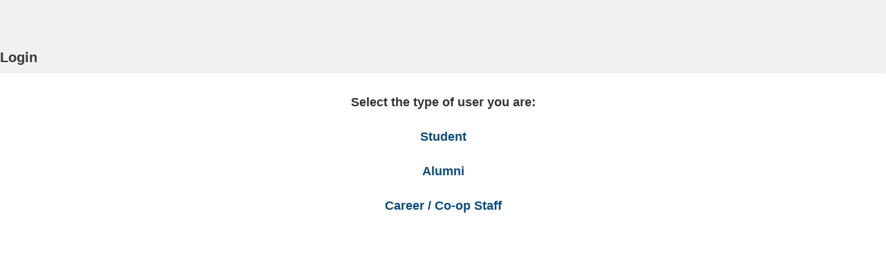

--- FILE ---
content_type: text/html;charset=ISO-8859-1
request_url: https://www.oscarplusmcmaster.ca/login/overview.htm
body_size: 25907
content:
<!DOCTYPE html>


  




 
 
 






	
	
	
	
	
	
	
	
	
	
	




















	
		
		
	
	
	








<html lang="en-CA">

	<head>
		

		
			<script async src="https://www.googletagmanager.com/gtag/js?id=G-R2M7LTT6BN"></script>
			<script>
				window.dataLayer = window.dataLayer || [];
				function gtag(){dataLayer.push(arguments);}
				gtag('js', new Date());

				gtag('config', 'G-R2M7LTT6BN');
			</script>
		

		
			
			

				<title>OSCARplus - Login - Overview</title>
				<META http-equiv="Content-Type" content="text/html; charset=utf-8">
				<meta name="viewport" content="width=device-width, initial-scale=1.0, user-scalable=yes">
				<meta name="apple-mobile-web-app-capable" content="yes">
				<meta http-equiv="X-UA-Compatible" content="IE=edge" />
				

  




 
 
 






	
	
	
	
	
	
	
	
	
	
	




















	
		
		
	
	
	








<meta name="viewport" content="width=device-width, initial-scale=1.0">


<meta name="_csrf" content="yrHvYAdJt6YrUSBbiEXOVzp6aAVxuWlmKYEy6uAdrbuZ9HMartPcUzQogcAGM0Vv6Wj6ZgxNRT1HgA9LHbAK09J4nN6vwUou"/>
<meta name="_csrf_param_name" content="_csrf"/>
<meta name="_csrf_header" content="X-CSRF-TOKEN"/>

<link rel="icon" href="/site/images/favicon.ico" type="image/x-icon">
<link rel="shortcut icon" href="/site/images/favicon.ico" type="image/x-icon">

<link href="https://orbisv4head.blob.core.windows.net/core/bootstrap/core/css/bootstrap.min-231.css" rel="stylesheet" type="text/css"/>
<link href="https://orbisv4head.blob.core.windows.net/core/bootstrap/core/css/bootstrap-responsive.min-231.css" rel="stylesheet" type="text/css"/>
<link href="https://orbisv4head.blob.core.windows.net/core/bootstrap/bootstrap-modal/css/bootstrap-modal-233.css" rel="stylesheet" type="text/css"/>
<link href="https://orbisv4head.blob.core.windows.net/core/bootstrap/font-awesome/css/font-awesome.min-231.css" rel="stylesheet" type="text/css"/>
<link href="https://orbisv4head.blob.core.windows.net/core/bootstrap/jqueryui-bootstrap-theme/jquery-ui-1.10.0.custom.css" rel="stylesheet" type="text/css"/>
<link href="/core/orbis/css/bootstrap/bootstrap.mods-287.css" rel="stylesheet" type="text/css"/>
<link href="https://orbisv4head.blob.core.windows.net/core/spiralRobot/lib/css/protip.min.css" rel="stylesheet" type="text/css"/>
<link rel="stylesheet" href="/core/froala/4.7.0/css/froala_style.css" type="text/css"/>

<link href="https://fonts.googleapis.com/icon?family=Material+Icons|Material+Icons+Outlined" rel="stylesheet"/>






    


<link href="/core/orbis/css/core-255.css" rel="stylesheet" type="text/css">

<link href="/core/orbis/css/bootstrap/update-102.css" rel="stylesheet" type="text/css"/>

<script type="text/javascript" src="/core/spiralRobot/scripts/orbisScriptManager/0.3/orbisScriptManager.js"></script>

<script type="text/javascript" src="https://orbisv4head.blob.core.windows.net/core/scripts/jquery/jquery-1.9.1.min.js"></script>
<script type='text/javascript' src='/core/orbis/scripts/jqueryAjaxInitOptions.js' charset='UTF-8'></script>
<script type='text/javascript'>orbisScriptManager.scriptLoaded('/core/orbis/scripts/jqueryAjaxInitOptions.js');</script>


<script type="text/javascript" src="https://orbisv4head.blob.core.windows.net/core/scripts/jquery/jquery-ui-1.10.2.custom/js/jquery-ui-1.10.2.custom.min.js"></script>


<script type="text/javascript" src="https://orbisv4head.blob.core.windows.net/core/bootstrap/core/js/bootstrap.min-231.js"></script>

<script type="text/javascript" src="https://orbisv4head.blob.core.windows.net/core/bootstrap/bootstrap-modal/js/bootstrap-modalmanager-233.js"></script>
<script type="text/javascript" src="https://orbisv4head.blob.core.windows.net/core/bootstrap/bootstrap-modal/js/bootstrap-modal-233.js"></script>

<link href="https://orbisv4head.blob.core.windows.net/core/spiralRobot/lib/css/animate.css" rel="stylesheet" type="text/css"/>





<script type="text/javascript">
	var orbisLocale = "en";
	var isL1 = true;
	var isL2 = false;
	var i18n = {
		answered: "Answered",
		answeredFilterDescription: "Shows answered chats",
		unanswered: "Unanswered",
		unansweredFilterDescription: "Shows unanswered chats",
		unclaimedFilterDescription: "Shows chats with no claimants",
		claimedByMeFilterDescription: "Shows chats you\'ve claimed",
		claimedByMe: "Claimed By Me",
		unclaimed: "Unclaimed",
		noChatsToShow: "No chats to show",
		helpQueue: "Help Queue",
		participantType: "Participant Type",
		participant: "Participant",
		sent: "Sent",
		claim: "Claim",
		unclaim: "Unclaim",
		claimed: "Claimed By",
		title: "Title",
		groupInterview: "Group Interview",
		close: "Close",
		confirm: "Confirm",
		kickUser: "Remove Participant",
		kickConfirm: "Are you sure you want to remove this participant?",
		numOfAdminsOnline: "{num} Admin(s) Online",
		viewInterviewees: "View Interviewees",
		viewRegistrants: "View Registrants",
		online: "Online",
		offline: "Offline",
		registrants: "Registrants",
		presenters: "Presenters",
		category: "Category",
		presentedBy: "Presented by {presenters}",
		interviewerEmailAlreadyInUse: "This email is already being used by another interviewer.",
		joinButtonPastTooltip: "The meeting is over. You can\'t join past meetings.",
		joinButtonFutureTooltip: "Please wait for the meeting to start.",
		youSentAMessage: "You",
		schedule: "Schedule",
		helpNeeded: "Help Needed",
		helpNeededFilterDescription: "Shows meetings where at least one of the participants has sent a help message that hasn\'t been responded to",
		lateParticipant: "Late Participant",
		lateParticipantFilterDescription: "Shows meetings where at least one of the participants is late",
		notReady: "Participant Not Ready",
		notReadyFilterDescription: "Shows meetings that start in the next {beforeBufferMinutes} minute(s) where at least one participant hasn\'t joined yet",
		upcoming: "Upcoming",
		upcomingFilterDescription: "Shows current and upcoming meetings",
		searchPlaceholder: "Search...",
		event: "Meeting",
		actions: "Actions",
		noEventsToShow: "No meetings to show.",
		appointmentWith: "Appointment with {user}",
		join: "Join",
		information: "Information",
		time: "Time",
		organization: "Organization",
		job: "Job Posting",
		jobs: "Job Postings",
		interviewer: "Interviewer",
		interviewee: "Interviewee",
		interviewees: "Interviewees",
		saType: "Appointment Type",
		provider: "Provider",
		customer: "Attendee",
		chat: "Chat",
		sendAMessage: "Send a message...",
		sendMessage: "Send message",
		interviewWith: "Interview with {user}",
		broadcastMessage: "Broadcast Message",
		broadcastMessageModalTitle: "Message Broadcaster",
		broadcastMessageModalButtonText: "Broadcast Message",
		broadcastMessageInputLabel: "Message Content",
		broadcastMessageContentLabel: "Broadcasted Message Content",
        successBroadcastMessage: "Broadcast Message has been saved",
		unsaved: "(unsaved)",
		active: "(active)",
		inactive: "(inactive)",
		i14581551: "Are you sure you want to delete this task?",
		i55453541: "Are you sure you want to delete this note?",
		i34534531: "Are you sure you want to delete this time-slot?",
		i98413981: "deleteInterviewer - unsuccessful",
		i74513741: "ERROR",
		i882266335: "Delete this time-slot",
		i909878654: "Delete this interviewer",
		u876543678: "Edit this interviewer",
		x894392000: "Add day for this interviewer",
		d888987896: "Are you sure you want to delete this Interviewer?",
		u71664225: "Delete this group?",
		s60971652: "Could not add new group - invalid parameters.",
		a05352565: "ERROR",
		d76200733: "Columns",
		w73107591: "Reorder Columns",
		l43035401: "View Details",
		q40274238: "View More Details",
		i74855411: "No Restrictions.",
		a40369725: "SELECT ALL",
		c53266207: "There has been a communication error with the server(1). Please try again.",
		t14685232: "There has been a communication error with the server(4). Please try again.",
		g92510331: "There has been a communication error with the server(2). Please try again.",
		x410443028: "There has been a communication error with the server(3). Please try again.",
		o312666927: "Alert",
		e037553076: "Please Wait...",
		h17743726: "Are you sure?",
		m536012143: "MAX CHARS",
		w24268703: "CHARS REMAINING",
		u93742358: "You have inputed incorrect parameters within the checkboxWidget plugin.",
		j07234968: "Fetching news feed",
		i413033843: "News feed unavailable!",
		s55118689: "Click here for more information",
		q8366135: "OK",
		n968294344: "Confirmation",
		cl1723834: "Close",
		z121936338: "Cancel",
		i56321831: "Save",
		i59165711: "Delete",
		j20071968: "Success",
		j20071969: "Information",
		j20071970: "Warning",
		j20071971: "Error",
		h76451855: "No data to display",
		x86501475: "The student doesn\'t have a valid address.",
		x54414921: "The opportunity doesn\'t have a valid address.",
		x30489942: "The industry partner doesn\'t have a valid address.",
		filter: "Filter: ",
		selected: "selected",
		hc_noData: "No data to display",
		hc_zoom: "Reset Zoom",
		hc_shortMonthsJan: "Jan",
		hc_shortMonthsFeb: "Feb",
		hc_shortMonthsMar: "Mar",
		hc_shortMonthsApr: "Apr",
		hc_shortMonthsMay: "May",
		hc_shortMonthsJun: "Jun",
		hc_shortMonthsJul: "Jul",
		hc_shortMonthsAug: "Aug",
		hc_shortMonthsSep: "Sep",
		hc_shortMonthsOct: "Oct",
		hc_shortMonthsNov: "Nov",
		hc_shortMonthsDec: "Dec",
		hc_longMonthsJan: "January",
		hc_longMonthsFeb: "February",
		hc_longMonthsMar: "March",
		hc_longMonthsApr: "April",
		hc_longMonthsMay: "May",
		hc_longMonthsJun: "June",
		hc_longMonthsJul: "July",
		hc_longMonthsAug: "August",
		hc_longMonthsSep: "September",
		hc_longMonthsOct: "October",
		hc_longMonthsNov: "November",
		hc_longMonthsDec: "December",
		hc_weekdaysSun: "Sunday",
		hc_weekdaysMon: "Monday",
		hc_weekdaysTue: "Tuesday",
		hc_weekdaysWed: "Wednesday",
		hc_weekdaysThu: "Thursday",
		hc_weekdaysFri: "Friday",
		hc_weekdaysSat: "Saturday",		
		hc_loading: "Loading...",
		hc_decimalPoint: ".",
		hc_downloadCSV: "Download CSV",
		hc_downloadJPEG: "Download JPEG",
		hc_downloadPDF: "Download PDF",
		hc_downloadPNG: "Download PNG",
		hc_downloadSVG: "Download SVG",
		hc_downloadXLS: "Download XLS",
		hc_viewData: "View data table",
		hc_contextButtonTitle: "Chart Context Menu",
		hc_printChart: "Print Chart",
		availExp: "Available experiences by type",
		expByFacultyCode: "Experiences by Faculty Code",
		activityTime: "Timeline of activity",
		expW0: "Experiences with 0 participants",
		last30: "Last 30 days",
		totalOpp: "Total opportunities: ",
		totalExperiences: "Total Experiences:",
		chooseFile: "Choose a file",
        charLimReached: "Character limit reached, the text has been truncated.",
		truncatedValueFullText: "Full Text"
	};
</script>



<script type="text/javascript">
    var ResourcesURL = "https://orbisv4head.blob.core.windows.net";
</script>
<script type='text/javascript' src='https://orbisv4head.blob.core.windows.net/core/scripts/json/json2-231.js' charset='UTF-8'></script>
<script type='text/javascript'>orbisScriptManager.scriptLoaded('https://orbisv4head.blob.core.windows.net/core/scripts/json/json2-231.js');</script>
<script type='text/javascript' src='/core/orbis/scripts/orbis-376.js' charset='UTF-8'></script>
<script type='text/javascript'>orbisScriptManager.scriptLoaded('/core/orbis/scripts/orbis-376.js');</script>


<script type="text/javascript" src="/core/orbis/scripts/update-5.js"></script>
<script type="text/javascript">
    document.title = "OSCARplus - Login - Overview";
</script>



<script type="text/javascript">
    $.datepicker.setDefaults(orbisApp.defaultDatePickerOpts);
    $.ajaxPrefilter(function (options, originalOptions, jqXHR) {
        if (options.dataType == 'script' || originalOptions.dataType == 'script') {
            options.cache = true;
        }
    });
    orbisApp.checkboxWidgetProperties = {
        showFilter: true,
        showFilterOnNumberOfCheckboxes: 0,
        widgetPropertiesLoaded: false
    }
</script>

<script type="text/javascript">
	orbisApp.actions = {
		loadVcChatTable: "[base64]",
		loadChatClaimants: "[base64]",
		claimChat: "[base64]",
		unclaimChat: "[base64]",
		loadVcHelpState: "[base64]",
		loadVcOnlineScheduleState: "[base64]",
		displayGlobalEventDetails: "[base64]",
		displaySlot: "[base64]",
		displayInterviewSchedule: "[base64]",
		loadIsHelpChatEnabled: "[base64]",
		loadVcAdminsOnlineCount: "[base64]",
		getVcSessionState: "[base64]",
		displayPosting: '[base64]',
		renderHelpTags : "[base64]",
		populateMsgEditorBody : "[base64]",
		rssWidget : "[base64]",
		isPlaceable: "[base64]",
		expStudentGeoDatum: "[base64]",
		expPostingGeoDatum: "[base64]",
		expIndustryPartnerGeoDatum: "[base64]",
		sendChatMessage: "[base64]",
		createChat: "[base64]",
		loadChat: "[base64]",
		loadVcOnlineSchedule: "[base64]",
		createVcSessionUserChat: '[base64]',
		startVideoConferenceSession: '[base64]',
		loadVcBroadcastMessageState: '[base64]',
		saveVcBroadcastMessageState: '[base64]',
		loadIsBroadcastMessage: '[base64]'
	};
</script>

<script type="text/javascript">
    var orbisAppLocalized = {
        locale: "en",
        dateTimeFormats: {
            php: {
                dateShort: "m/d/Y",
                timeShort: "h:i A"
            },
            java: {
                dateShort: "MM/dd/yyyy",
                timeShort: "hh:mm a",
                timeShort2: "h:mm a"
            }
        },

        translations: {
            htmlStructures: {
                modals: {
                    confirmModal: {
                        confirmation: "Confirmation",
                        yes: "Yes",
                        no: "No"
                    },
                    alertModal: {
                        alert: "Alert",
                        ok: "ok"
                    }
                }
            },
            functions: {
                checkAjaxResponse: {
                    c53266207: "There has been a communication error with the server(1). Please try again.",
                    t14685232: "There has been a communication error with the server(4). Please try again.",
                    g92510331: "There has been a communication error with the server(2). Please try again.",
                    x410443028: "There has been a communication error with the server(3). Please try again."
                },
                showLoadingOverlay: {
                    loading: "Loading..."
                }
            },
            tags: {
                uiCheckboxGroup: {
                    youMustSelectAtLeastOneItem: "You must select at least one item"
                },
                uiCalendar: {
                    filters: "Filters",
                    updateEventError: "There has been an error updating the event.",
                    failedEventFeaturesError: "Event change randomly failed to show off some failed features."
                },
                uiFileUpload: {
                    chooseFile: "Choose a file",
                    removeFileConfirmation: "Are you sure you want to delete the uploaded file?",
                    fileUploadFailed: "File upload failed",
                    fileFormatIsNotPermitted: "The file format \'.{0}\' is not permitted for upload",
                    maxFileSizeExceeded: "Max file size of {0} exceeded"
                }
            }
        },

        resourceURL: 'https://orbisv4head.blob.core.windows.net'
    };

    var spiralRobotMigration = {
        stopClickGuard: true
    };


</script>














    
    
        
    

    
    
        
    

    
    
        
    

    
    






<link rel="stylesheet" type="text/css" href="/core/froala/4.7.0/css/froala_editor.pkgd.min.css"/>
<link rel="stylesheet" type="text/css" href="/core/froala/4.7.0/css/froala_style.css"/>


<link rel="stylesheet" type="text/css" href="/core/elfinder/2.1.66/css/elfinder.min.css"/>
<link rel="stylesheet" type="text/css" href="/core/elfinder/2.1.66/css/theme.css"/>


<link rel="stylesheet" type="text/css" href="/core/orbis/css/froala/0.5/froala-elfinder-integration.css"/>

<link rel="stylesheet" type="text/css" href="/core/orbis/css/froala/0.5/froala-elfinder-custom.css"/>

<link rel="stylesheet" type="text/css" href="/core/orbis/css/froala/0.5/plugins/orbisEditorCompatibility.css"/>



<script>
    
    if (typeof jQuery === 'undefined') {
        document.write('<script src="https://code.jquery.com/jquery-3.6.0.min.js"><\/script>');
    }
</script>


<script>
    
    (function checkAndLoadjQueryUI() {
        if (typeof jQuery !== 'undefined') {
            if (typeof jQuery.ui === 'undefined') {
                var jqueryUIScript = document.createElement('script');
                jqueryUIScript.src = '/core/elfinder/2.1.66/jquery-ui/1.13.2/jquery-ui.min.js';
                jqueryUIScript.onload = function () { console.log('jQuery UI loaded successfully'); };
                document.head.appendChild(jqueryUIScript);
            }
        } else {
            
            setTimeout(checkAndLoadjQueryUI, 50);
        }
    })();
</script>


<script src="/core/froala/4.7.0/js/froala_editor.pkgd.min.js" charset="utf-8"></script>





<script src="/core/elfinder/2.1.66/js/elfinder.min.js" charset="utf-8"></script>


<script src="/core/orbis/scripts/froala/0.5/plugins/orbisElfinderI18n.js" charset="utf-8"></script>


<script src="/core/orbis/scripts/froala/0.5/plugins/orbisResizableHeight.js" charset="utf-8"></script>


<script src="/core/orbis/scripts/froala/0.5/plugins/orbisSpecialCharacters.js" charset="utf-8"></script>




<script src="/core/orbis/scripts/froala/0.5/plugins/orbisEditorCompatibility.js" charset="utf-8"></script>


<script src="/core/orbis/scripts/froala/0.5/froala-elfinder-integration.js" charset="utf-8"></script>


<script>
    if (typeof window.ORBIS_FROALA_TOOLTIP_CLEANUP_ENABLED === 'undefined') {
        window.ORBIS_FROALA_TOOLTIP_CLEANUP_ENABLED = false;
    }
</script>


<script>
    if (typeof window.ORBIS_FROALA_AUTOFIGURE_ENABLED === 'undefined') {
        window.ORBIS_FROALA_AUTOFIGURE_ENABLED = true;
    }
</script>


<script>
    if (typeof window.ORBIS_FROALA_LIST_COMPAT_ENABLED === 'undefined') {
        window.ORBIS_FROALA_LIST_COMPAT_ENABLED = true; 
    }
    if (typeof window.ORBIS_FROALA_TABLE_COMPAT_ENABLED === 'undefined') {
        window.ORBIS_FROALA_TABLE_COMPAT_ENABLED = true; 
    }
</script>


<script>
    if (typeof window.ORBIS_FROALA_LIST_STYLE_MAP_ENABLED === 'undefined') {
        window.ORBIS_FROALA_LIST_STYLE_MAP_ENABLED = true; 
    }
</script>



<script>
    
    window.elFinderConnectorUrl = '/elfinder/connector';
    window.elFinderUIComponents = ['toolbar', 'tree', 'path', 'stat'];
    window.elFinderDefaultVolume = 'l1';
    window.elFinderDefaultVolumeHash = 'l1_Lw';
    window.elFinderLanguage = 'en';
    window.elFinderWidth = 800;
    window.elFinderHeight = 500;
    window.elFinderResizable = true;
    window.elFinderThemesEnabled = false;
    window.elFinderUploadSingleFileOnly = false;
    window.elFinderUploadDisableFolderSelection = true;

    
    window.elFinderDisabledCommands = [
        
        'mkfile',
        
        'edit',
        
        'extract',
        
        'archive'
        
    ];

    
    window.elFinderTrashEnabled = false;
</script>


<script>
    
    $(document).ready(function () {
        if (typeof $ === 'undefined') { window.$ = jQuery; }
        if (typeof $.ui === 'undefined') {
            console.warn('jQuery UI is not loaded! elFinder may not work properly.');
            
            if (typeof jQuery !== 'undefined') {
                var jqueryUIScript = document.createElement('script');
                jqueryUIScript.src = '/core/elfinder/2.1.66/jquery-ui/1.13.2/jquery-ui.min.js';

                
                jqueryUIScript.onload = function() {
                    
                    setTimeout(function() {
                        if (typeof $.ui === 'undefined') {
                            console.error('jQuery UI still not available after loading');
                        }
                    }, 100);
                };

                jqueryUIScript.onerror = function() {
                    console.error('Failed to load jQuery UI script');
                };

                document.head.appendChild(jqueryUIScript);

                
                window.jqueryUILoading = true;
            }
        }

        
        window.initializeElFinderSafely = function(elFinderInitCallback, maxAttempts, currentAttempt) {
            maxAttempts = maxAttempts || 50; 
            currentAttempt = currentAttempt || 0;

            if (typeof $.ui !== 'undefined' && $.ui.version) {
                
                elFinderInitCallback();
                return;
            }

            if (currentAttempt >= maxAttempts) {
                console.error('Timeout waiting for jQuery UI to load after', maxAttempts * 100, 'ms - proceeding with elFinder initialization anyway');
                
                elFinderInitCallback();
                return;
            }

            
            setTimeout(function() {
                window.initializeElFinderSafely(elFinderInitCallback, maxAttempts, currentAttempt + 1);
            }, 100);
        };
    });
</script>


<div class="elfinder-modal" id="elfinder-modal">
    <div class="elfinder-modal-content">
        <div class="elfinder-modal-header">
            <h4 class="elfinder-modal-title"><i class="material-icons"></i> File Manager</h4>
            <button class="elfinder-modal-close" onclick="closeElFinderModal()">&times;</button>
        </div>
        <div class="elfinder-modal-body">
            <div id="elfinder-container"></div>
        </div>
    </div>
</div>

<script>

    
    if (typeof window.FROALA_EDITOR === 'undefined') {
        window.FROALA_EDITOR = {
            instances: {},
            promises: {},

            
            getInstance: function (editorId) {
                return this.instances[editorId];
            },

            getPromise: function (editorId) {
                return this.promises[editorId];
            },

            destroyInstance: function (editorId) {
                if (this.instances[editorId]) {
                    try {
                        this.instances[editorId].destroy();
                        delete this.instances[editorId];
                        delete this.promises[editorId];
                        return true;
                    } catch (error) {
                        console.error('Error destroying Froala instance:', editorId, error);
                        return false;
                    }
                }
                return false;
            },

            getAllInstances: function () {
                return Object.keys(this.instances);
            }
        };
    }

    
    var FROALA_EDITOR = window.FROALA_EDITOR;

    
    if (typeof window.initializeFroalaDefaults === 'function') {
        window.initializeFroalaDefaults();
    }

    

    

    
    if (typeof window.initializeFroalaToolbars === 'function') {
        window.initializeFroalaToolbars();
    }

    function toPx(val) {
        if (val == null) return 200;

        if (typeof val === 'number') return Number.isFinite(val) ? val : 200;

        if (typeof val === 'string') {
            const s = val.trim().toLowerCase();
            if (s.endsWith('px')) return Number.parseFloat(s);         
            if (/^-?\d+(\.\d+)?$/.test(s)) return Number.parseFloat(s); 
        }
        return 200; 
    }

    
    var froalaToolbars = window.froalaToolbars;

    
    function getOrbisEditorFroalaConfig({toolbar, locale, height, maxChars, useFinder}) {

        height = toPx(height); 
        
        if(height < 300) {
            height = 300;
        }

        if (!toolbar || toolbar === '' || !froalaToolbars[toolbar]) {
            toolbar = 'default';
        }

        
        
        var noUploadToolbars = ['basic', 'richNoUpload', 'defaultNoUpload'];
        if (noUploadToolbars.indexOf(toolbar) !== -1) {
            
            useFinder = false;
        }

        
        var haveInsertImageButton = froalaToolbars[toolbar].indexOf('insertImage') !== -1;
        var haveInsertVideoButton = froalaToolbars[toolbar].indexOf('insertVideo') !== -1;

        
        if (typeof window.initializeFroalaFileManagerButton === 'function') {
            window.initializeFroalaFileManagerButton();
        }

        var config = {

            
            
            key: 'cJC7bA4C3F2B1D1D2C6zPAENHMi1JPQRFZBTBa1WWEPYDbA2B6C4C3F4B2C1C3H2G1==',
            

            
            requestWithCORS: false,
            requestHeaders: {},

            placeholderText: 'rich editor',
            language: (locale && String(locale).toLowerCase().split(/[-_]/)[0]) || 'en',

            
            inline: false,
            resizeEnabled: true,

            
            attribution: false,

            
            heightMin: 0,
            heightMax: 0,

            
            popupKeepInViewport: true,

            
            toolbarButtons: froalaToolbars[toolbar],

            
            toolbarButtonsMD: froalaToolbars[toolbar],
            toolbarButtonsSM: froalaToolbars[toolbar],
            toolbarButtonsXS: froalaToolbars[toolbar],

            
            
            
            charCounterCount: maxChars ? true : false,
            charCounterMax: -1,  

            
            pastePlain: false,                    
            pasteAllowLocalImages: true,          
            pasteAllowedStyleProps: ['*'],        
            pasteDeniedTags: [],                  
            pasteDeniedAttrs: [],                 

            
            
            
            

            
            

            
            events: {
                'initialized': function () {

                    this.events.on('destroy', function() {
                        console.warn('EDITOR DESTROYED:', this.id || 'unknown');
                    });

                    
                    
                    if (maxChars) {
                        var editor = this;
                        var counterHandlerAttached = false;

                        
                        setTimeout(function() {
                            if (!counterHandlerAttached) {
                                counterHandlerAttached = true;

                                
                                editor.events.on('charCounter.update', function() {
                                    var fullHtml = editor.html.get();
                                    var totalCharCount = fullHtml.length;

                                    var $tempDiv = $('<div>').html(fullHtml);
                                    var plainText = $tempDiv.text();
                                    var visibleCharCount = plainText.length;

                                    var htmlTagCharCount = totalCharCount - visibleCharCount;

                                    
                                    var counterElement = $(editor.$el).closest('.fr-box').find('.fr-counter:not(.fr-wCounter)');
                                    if (counterElement.length) {
                                        counterElement.text(visibleCharCount + ' + ' + htmlTagCharCount + ' / ' + maxChars);

                                        if (totalCharCount > maxChars) {
                                            counterElement.addClass('fr-counter-exceeded');
                                        } else {
                                            counterElement.removeClass('fr-counter-exceeded');
                                        }
                                    }
                                });

                                editor.events.trigger('charCounter.update');
                            }
                        }, 100);
                    }

                    if(useFinder || haveInsertImageButton || haveInsertVideoButton) {
                        
                        
                        var editor = this;
                        setTimeout(function () {
                            if (editor.autoFigure && typeof editor.autoFigure.wrapAllNow === 'function') {
                                editor.autoFigure.wrapAllNow();
                            }
                        }, 100);
                        
                    }
                    
                    
                    var editor = this;
                    if (window.ORBIS_FROALA_TOOLTIP_CLEANUP_ENABLED) {
                        
                        this.events.on('commands.after', function(cmd) {
                            if (cmd === 'html') {
                                try {
                                    if (typeof cleanupFroalaTooltips === 'function') {
                                        cleanupFroalaTooltips(editor);
                                    }
                                } catch (e) {
                                    var errorMsg = e && e.message ? e.message : (e || 'Unknown error');
                                    console.warn('Tooltip cleanup during commands.after failed:', errorMsg);
                                }
                            }
                        });
                        
                        this.events.on('commands.before', function(cmd) {
                            if (cmd === 'html') {
                                try {
                                    if (typeof cleanupFroalaTooltips === 'function') {
                                        cleanupFroalaTooltips(editor);
                                    }
                                } catch (e) {
                                    var errorMsg = e && e.message ? e.message : (e || 'Unknown error');
                                    console.warn('Tooltip cleanup during commands.before failed:', errorMsg);
                                }
                            }
                        });
                    }

                    
                    
                    this.events.on('commands.after', function(cmd) {
                        if (cmd === 'html') {
                            try {
                                var isInSourceMode = false;
                                
                                if (editor.codeView && typeof editor.codeView.isActive === 'function') {
                                    isInSourceMode = editor.codeView.isActive();
                                } else if (editor.$box && editor.$box.hasClass) {
                                    isInSourceMode = editor.$box.hasClass('fr-code-view');
                                }

                                
                                var editorId = editor.$oel.attr('id');
                                var warningId = 'froala-source-warning-' + editorId;

                                if (isInSourceMode) {
                                    
                                    var $resizeContainer = editor.$box.closest('.froala-resize-container');
                                    if ($resizeContainer.length > 0) {
                                        $resizeContainer.addClass('orbis-source-code-mode');
                                    }

                                    
                                    if ($('#' + warningId).length === 0) {
                                        var warningMessage = window.getFroalaLocalizedMessage('source_mode_warning', editor.opts.language);

                                        
                                        if (!warningMessage || warningMessage === 'source_mode_warning') {
                                            
                                            warningMessage = (editor.opts.language === 'fr') ?
                                                'ATTENTION : Vous êtes en mode code source. Veuillez revenir au mode normal avant de soumettre le formulaire.' :
                                                'WARNING: You are in source code mode. Please switch back to normal mode before submitting the form.';
                                        }

                                        var $warningDiv = $('<div id="' + warningId + '" class="froala-source-mode-warning">' +
                                            '<span class="froala-source-warning-text">' + warningMessage + '</span>' +
                                        '</div>');

                                        
                                        
                                        var $box = $(editor.$box[0]);
                                        var $resizeContainer = $box.closest('.froala-resize-container');

                                        
                                        var $editorContainer = $resizeContainer.length > 0 ? $resizeContainer.closest('.editorContainer') : $box.closest('.editorContainer');

                                        if ($editorContainer.length > 0) {
                                            
                                            $editorContainer.append($warningDiv);
                                        } else if ($resizeContainer.length > 0) {
                                            
                                            $resizeContainer.after($warningDiv);
                                        } else {
                                            
                                            $box.after($warningDiv);
                                        }
                                    }
                                } else {
                                    
                                    var $resizeContainer = editor.$box.closest('.froala-resize-container');
                                    if ($resizeContainer.length > 0) {
                                        $resizeContainer.removeClass('orbis-source-code-mode');
                                    }

                                    
                                    $('#' + warningId).remove();
                                }
                            } catch (e) {
                                console.warn('Source code mode warning failed:', e);
                            }
                        }
                    });

                    
                    if (typeof initOrbisSpecialCharacters === 'function') {
                        initOrbisSpecialCharacters(this);
                    }

                    if (typeof initOrbisResizableHeight === 'function') {
                        initOrbisResizableHeight(this, {
                            resize: true,
                            height: height ? (typeof height === 'number' ? height + 'px' : height) : '200px',
                            minHeight: '180px',
                            maxHeight: '550px'
                        });
                    }

                    
                    addPopupBoundsCheck(this);

                    
                    if(useFinder  && typeof window.addElFinderCacheRefresh === 'function') {
                        window.addElFinderCacheRefresh(this);
                    }

                },
                'contentChanged': function () {
                    
                    
                    clearTimeout(this._videoValidationTimeout);
                    var editor = this;
                    this._videoValidationTimeout = setTimeout(function () {
                        var content = editor.html.get();
                        var sanitizedContent = window.sanitizeVideoContent(content);
                        if (content !== sanitizedContent) {
                            editor.html.set(sanitizedContent);
                        }
                    }, 100);

                    
                    if (editor.$oel && editor.$oel.length > 0) {
                        var $textarea = editor.$oel;
                        var $form = $textarea.closest('form');
                        if ($form.length > 0) {
                            var formId = $form.attr('id');
                            
                            var validator = null;

                            
                            if (typeof $.fn.validate !== 'function') {
                                
                                console.warn('[Froala contentChanged] jQuery validation not loaded yet, skipping validation');
                                return;
                            }

                            
                            validator = $form.data('validator');

                            
                            if (!validator && typeof pageValidators !== 'undefined' && formId) {
                                validator = pageValidators[formId];
                            }

                            if (validator && typeof validator.element === 'function') {
                                
                                validator.element($textarea);
                            }
                        }
                    }
                },
                'destroy': function () {
                    
                    if (typeof destroyOrbisResizableHeight === 'function') {
                        destroyOrbisResizableHeight(this);
                    }
                }
            }
        };

        
        
        var adjustableToolbars = ['rich', 'default'];
        if (adjustableToolbars.indexOf(toolbar) !== -1) {
            
            var adjustedToolbarButtons = config.toolbarButtons.slice();
            

            
            var mediaButtons = ['insertImage', 'insertVideo', 'fileManager'];
            
            var insertLinkIndex = adjustedToolbarButtons.indexOf('insertLink');

            if (useFinder) {
                
                
                var buttonsToAdd = [];

                mediaButtons.forEach(function (button) {
                    if (adjustedToolbarButtons.indexOf(button) === -1) {
                        buttonsToAdd.push(button);
                        if(button === 'insertVideo') {
                            haveInsertVideoButton = true;
                        }
                        if(button === 'insertImage') {
                            haveInsertImageButton = true;
                        }
                    }
                });

                if (buttonsToAdd.length > 0) {
                    
                    var insertPosition = insertLinkIndex + 1;

                    
                    buttonsToAdd.forEach(function (button, index) {
                        adjustedToolbarButtons.splice(insertPosition + index, 0, button);
                    });
                }

            }
            else {
                
                
                var fileManagerIndex = adjustedToolbarButtons.indexOf('fileManager');
                if (fileManagerIndex !== -1) {
                    adjustedToolbarButtons.splice(fileManagerIndex, 1);
                }
            }
            config.toolbarButtons = adjustedToolbarButtons;
        }
        
        
        
        if (useFinder) {
            config.imageManagerLoadURL = '/elfinder/connector';
            config.imageManagerLoadMethod = 'GET';
            config.imageManagerLoadParams = {
                cmd: 'open',
                target: ''
            };

            config.fileManagerLoadURL = '/elfinder/connector';
            config.fileManagerLoadMethod = 'GET';
            config.fileManagerLoadParams = {
                cmd: 'open',
                target: ''
            };
        }
        
        if(haveInsertImageButton) {
            
            
            
            config.imageUploadRemoteUrls = false;
            config.imageInsertButtons = useFinder ? ['imageUpload', 'imageByURL'] : ['imageByURL'];
            config.imageDefaultTab = useFinder ? 'imageUpload' : 'imageByURL';
            if (useFinder) {
                
                config.imageUploadURL = '/elfinder/froalaupload';
                config.imageUploadMethod = 'POST';
                config.imageUploadParams = {
                    target: 'l1_Lw' 
                };

                
                
                
                
            }
        }
        
        if(haveInsertVideoButton) {
            
            
            config.videoInsertButtons = ['videoByURL'];

            
            config.videoAllowedProviders = ['youtube'];

            
            config.events = config.events || {};
            config.events['video.beforeInsert'] = function (video) {
                var tag = (video && video[0] && video[0].tagName || '').toLowerCase();

                
                if (tag === 'iframe') {
                    var src = video.attr('src') || '';
                    if (!window.isYouTubeVideoUrl(src)) {
                        var errorMessage = window.getFroalaLocalizedMessage('youtube_only_error', config.language);
                        window.showFroalaMessage(errorMessage, 'error');
                        return false;
                    }
                    var videoId = window.extractYouTubeVideoId(src);
                    if (videoId) {
                        video.attr('src', 'https://www.youtube.com/embed/' + videoId);
                    } else {
                        var invalidUrlMessage = window.getFroalaLocalizedMessage('invalid_youtube_url', config.language);
                        window.showFroalaMessage(invalidUrlMessage, 'error');
                        return false;
                    }
                }

                return true;
            };

            
            config.videoInsertByURL = 'Insert YouTube Video URL';

            
            config.events['codeView.update'] = function () {
                
                var content = this.html.get();
                var sanitizedContent = window.sanitizeVideoContent(content);

                if (content !== sanitizedContent) {
                    
                    this.html.set(sanitizedContent);

                    
                    var warningMessage = window.getFroalaLocalizedMessage('content_removed_warning', this.opts.language);
                    window.showFroalaMessage(warningMessage, 'warning');
                }

                
                var editor = this;
                setTimeout(function () {
                    if (editor.autoFigure && typeof editor.autoFigure.wrapAllNow === 'function') {
                        editor.autoFigure.wrapAllNow();
                    } else {
                        console.warn('codeView.update: AutoFigure plugin not available or wrapAllNow function missing');
                    }
                }, 100);
                
            };

            
            config.events['contentChanged'] = function () {
                
                clearTimeout(this._videoValidationTimeout);
                var editor = this;
                this._videoValidationTimeout = setTimeout(function () {
                    var content = editor.html.get();
                    var sanitizedContent = window.sanitizeVideoContent(content);
                    if (content !== sanitizedContent) {
                        editor.html.set(sanitizedContent);
                    }
                }, 100);

                
                if (editor.$oel && editor.$oel.length > 0) {
                    var $textarea = editor.$oel;
                    var $form = $textarea.closest('form');
                    if ($form.length > 0) {
                        var formId = $form.attr('id');
                        
                        var validator = null;

                        
                        if (typeof $.fn.validate !== 'function') {
                            
                            return;
                        }

                        
                        validator = $form.data('validator');

                        
                        if (!validator && typeof pageValidators !== 'undefined' && formId) {
                            validator = pageValidators[formId];
                        }

                        if (validator && typeof validator.element === 'function') {
                            
                            validator.element($textarea);
                        }
                    }
                }
            };

            if(useFinder){
                config.fileUploadURL = '/elfinder/froalaupload';
                config.fileUploadMethod = 'POST';
                config.fileUploadParams = {
                    target: 'l2_Lw' 
                };
            }

        }

        config.debug = false;

        
        

        
        config.imageDefaultAlign = 'center';  
        config.imageDefaultDisplay = 'block';  
        config.imageMove = true;  
        config.imageMultipleStyles = false;  
        config.imageOutputSize = false;  
        config.imageRoundPercent = false;

        
        
        config.toolbarButtonsMD = config.toolbarButtons;
        config.toolbarButtonsSM = config.toolbarButtons;
        config.toolbarButtonsXS = config.toolbarButtons;

        
        
        if (!config.pluginsDisabled) {
            config.pluginsDisabled = [];
        }
        
        const pluginsToDisable = ['file', 'filestack', 'filesManager', 'quickInsert'];

        
        if (!haveInsertVideoButton) {
            pluginsToDisable.push('video');
        }

        
        if (!haveInsertImageButton) {
            pluginsToDisable.push('image');
        }

        pluginsToDisable.forEach(plugin => {
            if (config.pluginsDisabled.indexOf(plugin) === -1) {
                config.pluginsDisabled.push(plugin);
            }
        });

        
        if (typeof window.getCompatibilityHtmlAllowlists === 'function') {
            const compatibilityAllowlists = window.getCompatibilityHtmlAllowlists();

            
            let filteredTags = [...compatibilityAllowlists.htmlAllowedTags];
            let filteredAttrs = [...compatibilityAllowlists.htmlAllowedAttrs];
            let filteredEmptyTags = [...compatibilityAllowlists.htmlAllowedEmptyTags];

            
            if (!haveInsertVideoButton) {
                const videoTags = ['iframe', 'video'];
                const videoAttrs = [
                    'controls', 'autoplay', 'loop', 'muted', 'playsinline', 'poster', 'preload',
                    'allow', 'frameborder', 'allowfullscreen',
                    'iframe.src', 'iframe.width', 'iframe.height', 'iframe.frameborder',
                    'iframe.allowfullscreen', 'iframe.allow', 'iframe.class'
                ];

                filteredTags = filteredTags.filter(tag => !videoTags.includes(tag));
                filteredAttrs = filteredAttrs.filter(attr => !videoAttrs.includes(attr));
                filteredEmptyTags = filteredEmptyTags.filter(tag => !videoTags.includes(tag));
            }

            
            if (!haveInsertImageButton) {
                const imageTags = ['img', 'figure', 'figcaption', 'picture'];
                const imageAttrs = [
                    'src', 'srcset', 'sizes', 'alt', 'width', 'height', 'title',
                    'figure.class', 'figure.style', 'figure.id',
                    'figcaption.class', 'figcaption.style', 'figcaption.id',
                    'picture.class', 'picture.style'
                ];

                filteredTags = filteredTags.filter(tag => !imageTags.includes(tag));
                filteredAttrs = filteredAttrs.filter(attr => !imageAttrs.includes(attr));
                filteredEmptyTags = filteredEmptyTags.filter(tag => !imageTags.includes(tag));
            }

            
            config.htmlAllowedTags = filteredTags;
            config.htmlAllowedAttrs = filteredAttrs;
            config.htmlAllowedEmptyTags = filteredEmptyTags;

        } else {
            console.warn('Compatibility HTML allowlists function not available - using defaults');
        }

        return config;
    }

    
    var currentEditor = null;
    var elfinderInstance = null;

    
    function addPopupBoundsCheck(editor) {
        if (!editor || !editor.events) return;

        
        var repositionTimeouts = {};
        var lastRepositioned = {};
        function positionPopup(popupType) {

            
            var now = Date.now();
            if (lastRepositioned[popupType] && (now - lastRepositioned[popupType]) < 200) {
                return;
            }

            
            if (repositionTimeouts[popupType]) {
                clearTimeout(repositionTimeouts[popupType]);
            }

            repositionTimeouts[popupType] = setTimeout(function () {
                try {
                    
                    var $popup = editor.popups.get(popupType);

                    if (!$popup || !$popup.length) {
                        return;
                    }

                    
                    adjustPopupPosition($popup, popupType);

                    
                    setTimeout(function () {
                        adjustPopupPosition($popup, popupType);
                    }, 50);


                } catch (error) {
                    console.error('Error positioning popup:', error);
                }

                
                delete repositionTimeouts[popupType];
            }, 50);
        }

        
        function adjustPopupPosition($popup, popupType) {

            
            var $editorContainer = $(editor.$el);
            var $editorWrapper = $editorContainer.closest('.fr-wrapper');

            
            var editorRect;
            if ($editorWrapper.length > 0) {
                
                editorRect = $editorWrapper[0].getBoundingClientRect();
            } else {
                
                var fullEditorRect = $editorContainer[0].getBoundingClientRect();
                var editorElement = $editorContainer[0];

                
                var visibleHeight = Math.min(
                    editorElement.clientHeight, 
                    fullEditorRect.height,
                    400 
                );

                editorRect = {
                    top: fullEditorRect.top,
                    left: fullEditorRect.left,
                    right: fullEditorRect.right,
                    bottom: fullEditorRect.top + visibleHeight,
                    width: fullEditorRect.width,
                    height: visibleHeight
                };
            }

            var popupRect = $popup[0].getBoundingClientRect();

            
            var viewportWidth = window.innerWidth;
            var viewportHeight = window.innerHeight;

            
            var isRightCutOff = popupRect.right > Math.min(editorRect.right - 10, viewportWidth - 10);
            var isLeftCutOff = popupRect.left < Math.max(editorRect.left + 10, 10);
            var isBottomCutOff = popupRect.bottom > Math.min(editorRect.bottom + 20, viewportHeight - 10);
            var isBeyondEditor = popupRect.top > (editorRect.bottom - 40);

            if (isRightCutOff || isLeftCutOff || isBottomCutOff || isBeyondEditor) {
                
                lastRepositioned[popupType] = Date.now();

                
                if (isRightCutOff) {
                    
                    var popupEl = $popup[0];
                    var computedStyle = window.getComputedStyle(popupEl);
                    var isAbsolute = computedStyle.position === 'absolute';
                    var offsetParent = popupEl.offsetParent;

                    var newLeft;
                    if (isAbsolute && offsetParent) {
                        
                        var parentRect = offsetParent.getBoundingClientRect();
                        var maxAllowedRight = Math.min(editorRect.right, viewportWidth) - 20;
                        
                        newLeft = (maxAllowedRight - parentRect.left) - popupRect.width;
                        var minLeft = Math.max((editorRect.left - parentRect.left), 20);
                        newLeft = Math.max(newLeft, minLeft);
                    } else {
                        
                        var maxAllowedRight = Math.min(editorRect.right, viewportWidth) - 20;
                        newLeft = maxAllowedRight - popupRect.width;
                        var minLeft = Math.max(editorRect.left, 0) + 20;
                        newLeft = Math.max(newLeft, minLeft);
                    }

                    
                    $popup[0].style.left = newLeft + 'px';
                    $popup[0].style.setProperty('left', newLeft + 'px', 'important');

                }
                else if (isLeftCutOff) {
                    var popupEl = $popup[0];
                    var offsetParent = popupEl.offsetParent;
                    var newLeft;
                    
                    if (offsetParent.classList.contains('fr-toolbar')) {
                        newLeft = 20;
                    }
                    else {
                        newLeft = Math.max(editorRect.left, 0) + 20;
                    }
                    $popup[0].style.left = newLeft + 'px';
                    $popup[0].style.setProperty('left', newLeft + 'px', 'important');

                }

                
                if (isBottomCutOff || isBeyondEditor) {
                    var popupEl = $popup[0];
                    var computedStyle = window.getComputedStyle(popupEl);
                    var isAbsolute = computedStyle.position === 'absolute';
                    var offsetParent = popupEl.offsetParent;

                    if(popupType.endsWith('.insert') && popupRect.height > editorRect.height) {
                        
                    }
                    else if (popupType.endsWith('image.edit')) {
                        

                        var selectedElement = null;
                        var elementRect = null;

                        
                        try {
                            if (popupType.includes('image') && editor.image && typeof editor.image.get === 'function') {
                                var imageResult = editor.image.get();

                                
                                if (imageResult && imageResult.length > 0) {
                                    
                                    selectedElement = imageResult[0];
                                } else if (imageResult && imageResult.nodeType) {
                                    
                                    selectedElement = imageResult;
                                } else if (imageResult && imageResult.get && typeof imageResult.get === 'function') {
                                    
                                    selectedElement = imageResult.get(0);
                                }
                            } else if (popupType.includes('video') && editor.video && typeof editor.video.get === 'function') {
                                var videoResult = editor.video.get();

                                
                                if (videoResult && videoResult.length > 0) {
                                    
                                    selectedElement = videoResult[0];
                                } else if (videoResult && videoResult.nodeType) {
                                    
                                    selectedElement = videoResult;
                                } else if (videoResult && videoResult.get && typeof videoResult.get === 'function') {
                                    
                                    selectedElement = videoResult.get(0);
                                }
                            } else if (editor.selection && typeof editor.selection.element === 'function') {
                                
                                selectedElement = editor.selection.element();
                                if (selectedElement && !selectedElement.matches('img, video, .fr-video')) {
                                    selectedElement = null; 
                                }
                            }
                        } catch (e) {
                            console.warn('adjustPopupPosition: Error getting selected element:', e);
                        }

                        
                        if (selectedElement) {

                            if (selectedElement.getBoundingClientRect && typeof selectedElement.getBoundingClientRect === 'function') {
                                try {
                                    elementRect = selectedElement.getBoundingClientRect();
                                } catch (e) {
                                    console.warn('adjustPopupPosition: Error getting element rect:', e);
                                    elementRect = null;
                                }
                            } else {
                                console.warn('adjustPopupPosition: selectedElement does not have getBoundingClientRect method');
                            }
                        }
                        var maxBottom = Math.min(editorRect.bottom, viewportHeight) - 20;
                        var candidateTop;

                        if (elementRect && elementRect.top > 0) {
                            
                            
                            var elementTop = elementRect.top;
                            var spaceAboveElement = 10;
                            candidateTop = elementTop - spaceAboveElement - popupRect.height;
                            
                            if (candidateTop + popupRect.height > maxBottom) {
                                candidateTop = maxBottom - popupRect.height;
                            }
                        } else {
                            
                            candidateTop = maxBottom - popupRect.height;
                            candidateTop = Math.max(candidateTop, Math.max(editorRect.top, 0) + 50);
                        }

                        var newTop = candidateTop; 
                        if (isAbsolute && offsetParent) {
                            newTop = candidateTop + editorRect.top;
                            
                        }

                        $popup[0].style.top = newTop + 'px';
                        $popup[0].style.setProperty('top', newTop + 'px', 'important');
                    }
                    else {
                        
                        var maxBottom = Math.min(editorRect.bottom, viewportHeight) - 20;
                        var candidateTop = maxBottom - popupRect.height;
                        candidateTop = Math.max(candidateTop, Math.max(editorRect.top, 0) + 50);

                        var newTop;
                        if (isAbsolute && offsetParent) {
                            var parentRect = offsetParent.getBoundingClientRect();
                            newTop = candidateTop - parentRect.top;
                            
                        } else {
                            newTop = candidateTop;
                            
                        }

                        $popup[0].style.top = newTop + 'px';
                        $popup[0].style.setProperty('top', newTop + 'px', 'important');
                    }
                }

                $popup.addClass('orbis-froala-cutoff-fixed');

            }

        }

        
        editor.events.on('popups.show.image.insert', function () {
            positionPopup('image.insert');
        });

        editor.events.on('popups.show.image.edit', function () {
            positionPopup('image.edit');
        });

        editor.events.on('popups.show.image.update', function () {
            positionPopup('image.update');
        });


        editor.events.on('popups.show.video.insert', function () {
            positionPopup('video.insert');
        });

        editor.events.on('popups.show.video.edit', function () {
            positionPopup('video.edit');
        });

        editor.events.on('popups.show.video.update', function () {
            positionPopup('video.update');
        });

        editor.events.on('popups.show.link.insert', function () {
            positionPopup('link.insert');
        });

        
        editor.events.on('popups.show.link.edit', function () {
            positionPopup('link.edit');
        });

        
        try {
            editor.events.on('popups.show.link.update', function () {
                positionPopup('link.update');
            });
        } catch (e) {
            
        }

        
        editor.events.on('popups.show', function (popupName) {
            if (popupName && popupName.indexOf('link') === -1) {
                setTimeout(function() {
                    positionPopup(popupName);
                }, 10);
            }
        });

        
        editor.__orbisInsertLinkFromToolbar = false;
        editor.__orbisInsertVideoFromToolbar = false;
        editor.events.on('commands.before', function(cmd) {
            if (cmd === 'insertLink') {
                editor.__orbisInsertLinkFromToolbar = true;
            }
            if (cmd === 'insertVideo') {
                editor.__orbisInsertVideoFromToolbar = true;
            }
        });
        editor.events.on('popups.show.link.insert', function () {
            if (editor.__orbisInsertLinkFromToolbar) {
                var $p = editor.popups.get('link.insert');
                if ($p && $p.length) {
                    $p.find('input[name="href"], input[type="text"]').val('');
                    $p.addClass('orbis-froala-link-insert-popup');
                    $p.removeClass('orbis-froala-link-edit-popup');
                }
                editor.__orbisInsertLinkFromToolbar = false;
            }
            else{
                var $p = editor.popups.get('link.insert');
                if ($p && $p.length) {
                    $p.addClass('orbis-froala-link-edit-popup');
                    $p.removeClass('orbis-froala-link-insert-popup');
                }
            }
        });
        editor.events.on('popups.show.video.insert', function () {
            if (editor.__orbisInsertVideoFromToolbar) {
                var $p = editor.popups.get('video.insert');
                if ($p && $p.length) {
                    $p.find('input[name="href"], input[type="text"]').val('');
                    $p.addClass('orbis-froala-video-insert-popup');
                    $p.removeClass('orbis-froala-video-edit-popup');
                }
                editor.__orbisInsertVideoFromToolbar = false;
            }
            else{
                var $p = editor.popups.get('video.edit');
                if ($p && $p.length) {

                    $p.addClass('orbis-froala-video-edit-popup');
                    $p.removeClass('orbis-froala-video-insert-popup');
                }
            }
        });

    }

    
    
    
    (function installElfinderAjaxPrefilterOnce() {
        if (window.__elfinderAjaxPrefilterInstalled) return;
        window.__elfinderAjaxPrefilterInstalled = true;
        if (typeof jQuery !== 'undefined' && jQuery.ajaxPrefilter) {
            jQuery.ajaxPrefilter(function(options, originalOptions, jqXHR) {
                try {
                    var method = (options.type || options.method || 'GET').toUpperCase();
                    var url = options.url || '';
                    
                    var isDirectContent = /\/content\//.test(url) || /\.(png|jpe?g|gif|webp|bmp|svg)(\?|$)/i.test(url);
                    var isConnector = /\/elfinder\/connector/.test(url);
                    if (method === 'GET' && isDirectContent && !isConnector) {
                        
                        if (/\[object\s+Object\]/i.test(url)) {
                            var qs = '';
                            if (options.data) {
                                qs = (typeof options.data === 'string') ? options.data : jQuery.param(options.data);
                            }
                            if (qs) {
                                
                                options.url = url
                                    .replace(/&\[object\s+Object\]/i, '&' + qs)
                                    .replace(/\?\[object\s+Object\]/i, '?' + qs);
                            } else {
                                options.url = url
                                    .replace(/&\[object\s+Object\]/i, '')
                                    .replace(/\?\[object\s+Object\]/i, '');
                            }
                            
                            options.data = undefined;
                        } else if (options.data && typeof options.data === 'object') {
                            
                            options.processData = true;
                            options.data = jQuery.param(options.data);
                        }
                    }
                } catch (e) {
                    
                    console.warn('Error in elfinderAjaxPrefilter:', e);
                }
            });
        }
    })();

    
    var elFinderConfig = {
        url: '/elfinder/connector',
        lang: 'en',
        width: 800,
        height: 500,
        resizable: true,
        debug: false,

        
        themes: false,

        
        soundPath: '',

        ui: ['toolbar', 'tree', 'path', 'stat'], 

        
        uiOptions: {
            toolbar: [
                ['back', 'forward'],
                ['reload'],
                ['home', 'up'],
                
                [
                    
                    'mkdir',
                    
                    
                    'upload'
                ],
                ['open', 'download', 'getfile'],
                ['info'],
                ['quicklook'],
                ['copy', 'cut', 'paste'],
                ['rm'],
                [
                    'duplicate', 'rename',
                    
                    'resize'
                ],
                
                
                ['search'],
                ['view', 'sort']
                
            ],
            
            cwd: {
                listView: {
                    columns: ['date', 'size', 'kind'],
                    columnsCustomName: (typeof window.elFinderOrbisLang !== 'undefined' && window.elFinderOrbisLang.getColumnNames) ?
                        window.elFinderOrbisLang.getColumnNames('en') :
                        (typeof window.getElFinderLocalizedColumnNames === 'function') ?
                        window.getElFinderLocalizedColumnNames('en') : {
                        date: 'Modified',
                        size: 'Size',
                        kind: 'Type'
                    },
                    fixHeader: true
                }
            }
        },

        
        commandsOptions: {
            netmount: {
                disabled: true 
            },
            search: {
                search: {
                    enableMimes: true
                }
            },
            upload: {
                
                maxFiles: window.elFinderUploadSingleFileOnly ? 1 : 5,
                allowDirUpload: !window.elFinderUploadDisableFolderSelection
            },
            getfile: {
                multiple: false    
            },
            
            mkfile: { disabled: true }, edit: { disabled: true }, extract: { disabled: true }, archive: { disabled: true }
            
        },

        
        handlers: {
            init: function (e, fm) {
                
                fm.exec('open', {target: fm.root()});

                
                window.checkElFinderRefreshFlag(fm, 'FROALA-CONFIG');

                
                window.overrideElFinderUploadToPreventFolders(fm, 'elFinderConfig');
            }
        },

        
        contextmenu: {
            navbar: [
                'open', 'download', '|', 'copy', 'cut', 'paste', 'duplicate', '|', 'rm', '|', 'rename', '|',
                
                
                '|', 'info'
            ],
            cwd: [
                'reload', 'back', '|', 'upload', 'mkdir',
                
                'paste', '|', 'info'
            ],
            files: [
                'open', 'download', '|', 'copy', 'cut', 'paste', 'duplicate', '|', 'rm', '|', 'rename', '|',
                
                
                '|', 'info'
            ]
        }
    };

    
    function openFileManager(editor) {
        currentEditor = editor;

        
        if (!$('#elfinder-modal').length) {
            $('body').append('<div id="elfinder-modal" class="elfinder-modal"><div class="elfinder-modal-content"><div class="elfinder-modal-header"><h3 class="elfinder-modal-title">File Manager</h3><button class="elfinder-modal-close" onclick="closeElFinderModal()">&times;</button></div><div class="elfinder-modal-body"><div id="elfinder-container"></div></div></div></div>');
        }

        $('#elfinder-modal').show();

        
        if (elfinderInstance) {
            try {
                var existingApi = $('#elfinder-container').elfinder('instance');
                if (existingApi) {
                    existingApi.destroy();
                }
                $('#elfinder-container').empty();
                elfinderInstance = null;
            } catch (error) {
                $('#elfinder-container').empty();
                elfinderInstance = null;
            }
        }

        
        window.initializeElFinderSafely(function() {
            try {
                elfinderInstance = $('#elfinder-container').elfinder($.extend({}, elFinderConfig, {
                    requestType: 'get',
                    sync: 0,
                    reloadClearHistory: true,
                    destroyOnClose: true,

                    
                    commandMap: {
                        open: 'getfile'
                    },

                    
                    handlers: {
                        init: function (e, fm) {
                            fm.toast({
                                mode: 'info',
                                msg: 'Double-click a file to select it for insertion'
                            });

                            
                            window.overrideElFinderUploadToPreventFolders(fm, 'openFileManager');
                        },
                        
                        viewchange: function(e, fm) {
                            if (fm.view === 'list') {
                                
                                setTimeout(function() {
                                    try {
                                        
                                        var $headers = fm.getUI('cwd').find('.elfinder-cwd-view-th');
                                        $headers.each(function() {
                                            var $header = $(this);
                                            
                                            if ($header.hasClass('ui-resizable')) {
                                                $header.resizable('destroy');
                                            }
                                            
                                            $header.off('mousedown.resize mousemove.resize mouseup.resize');
                                            $header.css('cursor', 'default');
                                        });
                                        fm.resize('auto', true, true);
                                    } catch (error) {
                                        console.warn('Failed to auto-resize elFinder columns:', error);
                                    }
                                }, 100);
                            }
                        }
                    },

                    
                    uiOptions: {
                        toolbar: [
                            ['back', 'forward'],
                            ['reload'],
                            ['home', 'up'],
                            
                            [
                                
                                'mkdir',
                                
                                
                                'upload'
                            ],
                            ['open', 'download', 'getfile'],
                            ['info'],
                            ['quicklook'],
                            ['copy', 'cut', 'paste'],
                            ['rm'],
                            [
                                'duplicate', 'rename',
                                
                                'resize'
                            ],
                            
                            
                            ['search'],
                            ['view', 'sort']
                            
                        ],
                        
                        cwd: {
                            listView: {
                                columns: ['date', 'size', 'kind'],
                                columnsCustomName: (typeof window.elFinderOrbisLang !== 'undefined' && window.elFinderOrbisLang.getColumnNames) ?
                                    window.elFinderOrbisLang.getColumnNames('en') :
                                    (typeof window.getElFinderLocalizedColumnNames === 'function') ?
                                    window.getElFinderLocalizedColumnNames('en') : {
                                    date: 'Modified',
                                    size: 'Size',
                                    kind: 'Type'
                                },
                                fixHeader: true
                            }
                        }
                    },

                    
                    commandsOptions: {
                        netmount: {
                            disabled: true 
                        },
                        search: {
                            search: {
                                enableMimes: true
                            }
                        },
                        upload: {
                            
                            maxFiles: window.elFinderUploadSingleFileOnly ? 1 : 5,
                            allowDirUpload: !window.elFinderUploadDisableFolderSelection
                        },
                        getfile: {
                            multiple: false    
                        },
                        
                        mkfile: { disabled: true }, edit: { disabled: true }, extract: { disabled: true }, archive: { disabled: true }
                        
                    },

                    getFileCallback: function (file, fm) {
                        
                        if (!file || typeof file !== 'object') {
                            console.error('Invalid file object received:', file);
                            return;
                        }

                        if (!file.mime) {
                            console.error('File object missing mime property:', file);
                            return;
                        }

                        
                        if (currentEditor && file.url) {
                            try {
                                
                                var fileUrl = file.url;
                                if (fm && typeof fm.convAbsUrl === 'function') {
                                    fileUrl = fm.convAbsUrl(file.url);
                                }

                                
                                if (file.mime.indexOf('image/') === 0) {
                                    currentEditor.image.insert(fileUrl, false, {
                                        alt: file.name || 'Image',
                                        title: file.name || 'Image'
                                    });
                                } else if (file.mime.indexOf('video/') === 0) {

                                    
                                    $('#elfinder-modal').hide();

                                    
                                    setTimeout(function() {
                                        window.showVideoBlockedMessage(file.name);
                                    }, 300);

                                    return; 

                                } else {
                                    
                                    
                                    var decodedUrl = decodeURIComponent(fileUrl);
                                    
                                    currentEditor.link.insert(decodedUrl, file.name || 'File', {target: '_blank'});
                                }
                            } catch (error) {
                                console.error('Error inserting file into editor:', error);
                            }
                        } else {
                            console.error('No current editor available');
                       }

                        
                        $('#elfinder-modal').hide();
                    },
                    closeOnEditorCallback: true,
                    debug: false
                }));

                
                var elfinderApiInstance = $('#elfinder-container').elfinder('instance');

                
                if (typeof window.applyElFinderUploadCustomizations === 'function') {
                    window.applyElFinderUploadCustomizations(elfinderApiInstance);
                }

                
            } catch (error) {
                console.error('Error creating elFinder instance:', error);
            }
        }); 


        
        $('#elfinder-modal').dialog({
            modal: true,
            width: (elFinderConfig.width || 950) + 2,
            height: (elFinderConfig.height || 650) + 51,
            title: 'File Manager',
            close: function () {
                closeElFinderModal();
            },
            beforeClose: function () {
                
                return true;
            }
        });
    }

    
    if (typeof FROALA_EDITOR === 'undefined') {
        window.FROALA_EDITOR = {};
    }
    if (!FROALA_EDITOR.initializing) {
        FROALA_EDITOR.initializing = {};
    }

    
    
    if (typeof jQuery !== 'undefined' && jQuery.fn) {
        jQuery.fn.orbisEditorFroala = function (options) {
            const defaults = {
                useFinder: false,
                toolbar: 'default',
                height: 300,
                locale: 'en',
                maxChars: null
            };

            const settings = $.extend({}, defaults, options);

            
            const promises = [];

            this.each(function () {
                const element = this;
                const elementId = $(element).attr('id');

                if (!elementId) {
                    console.error('Element must have an ID for Froala Editor');
                    return;
                }

                
                if (FROALA_EDITOR.initializing[elementId]) {
                    console.warn('INITIALIZATION IN PROGRESS: Froala editor is already being initialized for:', elementId);
                    return;
                }

                
                if (FROALA_EDITOR.instances[elementId]) {
                    console.warn('REINITIALIZATION BLOCKED: Froala editor already exists for:', elementId);
                    return;
                }

                
                if ($(element).data('froala.editor')) {
                    console.warn('REINITIALIZATION BLOCKED: Froala editor already attached via jQuery for:', elementId);
                    return;
                }

                
                FROALA_EDITOR.initializing[elementId] = true;

                const config = getOrbisEditorFroalaConfig(settings);

                
                const editorPromise = new Promise((resolve, reject) => {
                    try {
                        
                        if (typeof FroalaEditor === 'undefined') {
                            throw new Error('FroalaEditor is not loaded. Please check if froala_editor.pkgd.min.js is properly included.');
                        }

                        
                        if (typeof FroalaEditor !== 'function') {
                            throw new Error('FroalaEditor is not a constructor function.');
                        }

                        
                        if (typeof FroalaEditor.PLUGINS === 'undefined') {
                            console.warn('FroalaEditor.PLUGINS is undefined. Some features may not work.');
                        }

                        if (typeof FroalaEditor.COMMANDS === 'undefined') {
                            console.warn('FroalaEditor.COMMANDS is undefined. Toolbar may not work properly.');
                        }

                        
                        if (typeof FroalaEditor.LANGUAGE === 'undefined') {
                            console.warn('FroalaEditor.LANGUAGE is undefined. Initializing basic language support.');
                            FroalaEditor.LANGUAGE = {};
                        }

                        
                        (function () {
                            function extendLang(code, map, dir) {
                                if (typeof FroalaEditor.LANGUAGE === 'undefined') {
                                    FroalaEditor.LANGUAGE = {};
                                }
                                var base = FroalaEditor.LANGUAGE[code] || { translation: {}, direction: dir || 'ltr' };
                                var current = base.translation || {};
                                base.translation = Object.assign({}, current, map || {});
                                if (!base.direction) base.direction = dir || 'ltr';
                                FroalaEditor.LANGUAGE[code] = base;
                            }
                            
                            window.extendFroalaLang = extendLang;
                        })();

                        
                        var initialContent = $(element).val() || '';
                        if (initialContent) {
                            var unwrappedContent = window.unwrapContentForEditor(initialContent);
                            if (unwrappedContent !== initialContent) {
                                $(element).val(unwrappedContent);
                            }
                        }

                        const editor = new FroalaEditor(element, config);

                        
                        if (typeof window.extendFroalaLang === 'function') {
                            if (editor.opts.language === 'en') {
                                window.extendFroalaLang('en', {
                                    'Insert Video': 'Insert YouTube Video',
                                    'Paste in a video URL': 'Paste in a YouTube video URL',
                                    'Open in new tab': 'Open in a new tab',
                                    'Video URL': 'YouTube URL'
                                }, 'ltr');
                            } else if (editor.opts.language === 'fr') {
                                window.extendFroalaLang('fr', {
                                    'Insert Video': 'Insérer une vidéo YouTube',
                                    'Paste in a video URL': 'Coller une URL de vidéo YouTube',
                                    'Open in new tab': 'Ouvrir dans un nouvel onglet',
                                    'Video URL': 'URL YouTube'
                                }, 'ltr');
                            }
                        }

                        
                        FROALA_EDITOR.instances[elementId] = editor;

                        
                        editor.getData = function () {
                            return this.html.get();
                        };

                        editor.setData = function (data, callback) {
                            
                            var unwrappedData = window.unwrapContentForEditor(data || '');
                            this.html.set(unwrappedData);
                            if (callback && typeof callback === 'function') {
                                callback.call(this);
                            }
                        };

                        editor.updateSourceElement = function () {
                            
                            var content;
                            var $textarea = $(element);

                            
                            var isInCodeView = false;
                            if (this.codeView && typeof this.codeView.isActive === 'function') {
                                isInCodeView = this.codeView.isActive();
                            }

                            if (isInCodeView) {
                                
                                var $frWrapper = this.$el.closest('.fr-wrapper');
                                var $codeTextarea = $frWrapper.find('textarea.fr-code');

                                if ($codeTextarea.length > 0) {
                                    
                                    content = $codeTextarea.val();
                                } else {
                                    
                                    content = this.html.get();
                                }
                            } else {
                                
                                content = this.html.get();
                            }

                            
                            try {
                                
                                if (window.processAllCompatibilityContent && typeof window.processAllCompatibilityContent === 'function') {
                                    
                                    var $tempDiv = $('<div>').html(content);
                                    var editor = this;
                                    
                                    window.processAllCompatibilityContent($tempDiv[0], editor.opts, {
                                        processImages: true,
                                        processVideos: true,
                                        processTables: true,
                                        processLists: true,
                                        respectGlobalFlags: true
                                    });
                                    content = $tempDiv.html();
                                }

                                
                                if (typeof window.cleanFroalaContentForValidation === 'function') {
                                    content = window.cleanFroalaContentForValidation(content);
                                }

                                
                                if (typeof window.wrapContentForSave === 'function') {
                                    content = window.wrapContentForSave(content);
                                }
                            } catch (e) {
                                console.warn('updateSourceElement content processing failed:', e, ', for editor:', this.id);
                                
                            }

                            $textarea.val(content);
                        };

                        editor.sourceElement = element;
                        editor.name = elementId;
                        editor.state = 'ready'; 

                        
                        delete FROALA_EDITOR.initializing[elementId];

                        resolve(editor);
                    } catch (error) {
                        console.error('Error initializing Froala Editor:', error);

                        
                        delete FROALA_EDITOR.initializing[elementId];

                        reject(error);
                    }
                });

                
                FROALA_EDITOR.promises[elementId] = editorPromise;
                promises.push(editorPromise);
            });

            
            return this.length > 0 ? FROALA_EDITOR.promises[$(this).first().attr('id')] : null;
        };
    } else {
        console.error('jQuery is not available - cannot define orbisEditorFroala plugin');
    }

    
    if (typeof $ !== 'undefined' && $.fn && typeof $.fn.orbisEditorFroala === 'undefined') {
        $.fn.orbisEditorFroala = jQuery.fn.orbisEditorFroala;
    }

    
    window.getFroalaInstance = function (editorId) {
        return FROALA_EDITOR.instances[editorId];
    };

    window.getFroalaPromise = function (editorId) {
        return FROALA_EDITOR.promises[editorId];
    };

    window.destroyFroalaInstance = function (editorId) {
        return FROALA_EDITOR.destroyInstance(editorId);
    };

    
    if (typeof window.currentElFinderEditor === 'undefined') {
        window.currentElFinderEditor = null;
    }
    var currentElFinderEditor = window.currentElFinderEditor;

    function openElFinderModal(editorInstance) {
        window.currentElFinderEditor = editorInstance; 
        $('#elfinder-modal').show();

        
        var existingApi = $('#elfinder-container').elfinder('instance');
        if (existingApi) {
            try {
                existingApi.destroy();
                $('#elfinder-container').empty();
            } catch (error) {
                console.error('Error destroying existing instance:', error);
                $('#elfinder-container').empty();
            }
        }

        
        window.initializeElFinderSafely(function() {
            try {
                var currentElFinderInstance = $('#elfinder-container').elfinder($.extend({}, elFinderConfig, {
                    height: '100%',
                    width: '100%',
                    resizable: false,
                    rememberLastDir: false,
                    useBrowserHistory: false,
                    requestType: 'get',
                    sync: 0,
                    debug: false,
                    reloadClearHistory: true,
                    destroyOnClose: true,
                    
                    themes: false,

                    
                    commandMap: {
                        open: 'getfile'
                    },

                    
                    handlers: {
                        init: function (e, fm) {
                            
                            window.checkElFinderRefreshFlag(fm, 'GLOBAL-INSTANCE');

                            fm.toast({
                                mode: 'info',
                                msg: 'Double-click a file to select it for insertion'
                            });

                            
                            window.overrideElFinderUploadToPreventFolders(fm, 'openElFinderModal');
                        }

                    },

                    getFileCallback: function (file, fm) {
                        
                        if (!file) {
                            console.error('Error in `getFileCallback`.');
                            console.error('Cannot read properties of undefined (reading \'name\')');
                            console.error('File parameter is undefined or null');
                            return;
                        }

                        
                        if (window.currentElFinderEditor && file.url) {
                            
                            var fileUrl = file.url;
                            if (fm && typeof fm.convAbsUrl === 'function') {
                                fileUrl = fm.convAbsUrl(file.url);
                            }

                            if (file.mime && file.mime.indexOf('image/') === 0) {
                                window.currentElFinderEditor.image.insert(fileUrl, false, null, window.currentElFinderEditor.image.get(), null);
                            } else if (file.mime && file.mime.indexOf('video/') === 0) {
                                
                                
                                closeElFinderModal();

                                
                                setTimeout(function() {
                                    window.showVideoBlockedMessage(file.name);
                                }, 300);

                                return; 
                            } else {
                                
                                var decodedUrl = decodeURIComponent(fileUrl);
                                
                                window.currentElFinderEditor.link.insert(decodedUrl, file.name || 'File', {target: '_blank'});
                            }
                        } else {
                            console.error('No target editor found for file insertion or file URL is missing');
                        }

                        closeElFinderModal();
                    }
                }));

                
                window.currentElFinderInstance = $('#elfinder-container').elfinder('instance');

                
                if (typeof window.applyElFinderUploadCustomizations === 'function') {
                    window.applyElFinderUploadCustomizations(window.currentElFinderInstance);
                }

            } catch (error) {
                console.error('Error initializing elFinder:', error);
            }
        }); 
    }

    function closeElFinderModal() {
        
        $('#elfinder-modal').hide();

        
        try {
            
            var elfinderApi = $('#elfinder-container').elfinder('instance');
            if (elfinderApi) {
                
                elfinderApi.destroy();
            }

            
            $('#elfinder-container').empty();

            
            window.currentElFinderInstance = null;

        } catch (error) {
            console.error('Error during elFinder cleanup:', error);
            
            $('#elfinder-container').empty();
            window.currentElFinderInstance = null;
        }

        
        if (typeof elfinderInstance !== 'undefined' && elfinderInstance) {
            try {
                var demoApi = $('#elfinder-container').elfinder('instance');
                if (demoApi) {
                    demoApi.destroy();
                }
                $('#elfinder-container').empty();
                elfinderInstance = null;
            } catch (error) {
                console.error('Error during demo elFinder cleanup:', error);
                $('#elfinder-container').empty();
                elfinderInstance = null;
            }
        }

        
        if ($('#elfinder-modal').hasClass('ui-dialog-content')) {
            try {
                $('#elfinder-modal').dialog('destroy');
            } catch (error) {
                console.error('Error destroying dialog:', error);
            }
        }

        
        window.currentElFinderEditor = null;
        if (typeof currentEditor !== 'undefined') {
            currentEditor = null;
        }

        
        
        try {
            
            $('[data-original-title]').each(function() {
                var $element = $(this);
                try {
                    if ($element.data('ui-tooltip')) {
                        $element.tooltip('destroy');
                    }
                } catch (tooltipError) {
                    
                    $element.removeData('ui-tooltip');
                    $element.removeAttr('data-original-title');
                }
            });

            
            $('.tooltip').remove();

            
            $('.fr-tooltip').remove();

            
            $('[title]').each(function() {
                var $element = $(this);
                if ($element.data('bs-tooltip') || $element.data('tooltip')) {
                    try {
                        if (typeof $element.tooltip === 'function') {
                            $element.tooltip('dispose');
                        }
                    } catch (e) {
                        
                        $element.removeData('bs-tooltip');
                        $element.removeData('tooltip');
                    }
                }
            });

        } catch (error) {
            console.warn('Error during Froala tooltip cleanup:', error);
        }

        
        
        setTimeout(function() {
            try {
                
                if (typeof FROALA_EDITOR !== 'undefined' && FROALA_EDITOR.instances) {
                    Object.values(FROALA_EDITOR.instances).forEach(function(editor) {
                        if (editor && editor.$el && editor.$el.length) {
                            try {
                                
                                editor.events.trigger('refresh');
                            } catch (refreshError) {
                                console.warn('Error refreshing Froala editor:', refreshError);
                            }
                        }
                    });
                }
            } catch (error) {
                console.warn('Error during Froala editor refresh:', error);
            }
        }, 100); 
    }

    
    function cleanupFroalaTooltips(editor) {
        try {
            
            if (!editor || (typeof editor !== 'object')) {
                console.warn('cleanupFroalaTooltips called with invalid editor object');
                return;
            }

            
            if (!$('.fr-wrapper, .fr-element, .fr-box').length) {
                
                return;
            }

            
            var $editorContainer = null;

            
            if (editor.$el && typeof editor.$el.closest === 'function') {
                $editorContainer = editor.$el.closest('.fr-wrapper');
            }

            if ((!$editorContainer || !$editorContainer.length) && editor.el) {
                $editorContainer = $(editor.el).closest('.fr-wrapper');
            }

            
            if (!$editorContainer || !$editorContainer.length) {
                $editorContainer = $('body'); 
            }

            
            var $tooltipElements = $editorContainer.find('[data-original-title], [title]').add($('[data-original-title], [title]'));

            $tooltipElements.each(function() {
                var $element = $(this);
                try {
                    
                    if ($element.data('ui-tooltip')) {
                        $element.tooltip('destroy');
                    }

                    
                    if ($element.data('bs-tooltip') || $element.data('tooltip')) {
                        if (typeof $element.tooltip === 'function') {
                            $element.tooltip('dispose');
                        }
                    }

                    
                    $element.removeData('ui-tooltip');
                    $element.removeData('bs-tooltip');
                    $element.removeData('tooltip');

                } catch (tooltipError) {
                    
                    var errorMsg = 'Unknown tooltip error';
                    if (tooltipError && typeof tooltipError === 'object') {
                        if (tooltipError.message) {
                            errorMsg = tooltipError.message;
                        } else if (tooltipError.toString) {
                            errorMsg = tooltipError.toString();
                        }
                    } else if (typeof tooltipError === 'string') {
                        errorMsg = tooltipError;
                    }

                    
                    console.warn('Error cleaning up individual tooltip:', errorMsg);

                    
                    $element.removeData('ui-tooltip');
                    $element.removeData('bs-tooltip');
                    $element.removeData('tooltip');
                }
            });

            
            $('.tooltip, .fr-tooltip, .ui-tooltip').remove();

        } catch (error) {
            console.warn('Error during Froala tooltip cleanup:', error);
        }
    }

    function getActiveFroalaEditor() {
        
        for (const [id, editor] of Object.entries(FROALA_EDITOR.instances)) {
            if (editor && editor.$el && editor.$el.is(':focus')) {
                return editor;
            }
        }

        
        const editors = Object.values(FROALA_EDITOR.instances);
        return editors.length > 0 ? editors[0] : null;
    }

    
    $(document).click(function (event) {
        if ($(event.target).is('#elfinder-modal')) {
            closeElFinderModal();
        }
    });

    
    $(document).on('click', '.ui-widget-overlay.elfinder-overlay-info', function(e) {
        
        $('.elfinder-dialog-info .ui-dialog-titlebar-close').trigger('click');
    });

    
    $(document).on('dialogopen', '.elfinder-dialog-info', function(event, ui) {
        var $dialog = $(this);
        var $dialogWidget = $dialog.closest('.ui-dialog');

        
        $dialogWidget.addClass('elfinder-dialog-info');

        
        $('.ui-widget-overlay').addClass('elfinder-overlay-info');

        
        var $closeBtn = $dialogWidget.find('.ui-dialog-titlebar-close');
        $closeBtn.css({
            'opacity': '1',
            'visibility': 'visible',
            'display': 'block'
        });

        
        $('.ui-widget-overlay.elfinder-overlay-info').off('click.infoDialog').on('click.infoDialog', function(e) {
            if (e.target === this) {
                $closeBtn.trigger('click');
            }
        });

        
        $(document).off('keydown.infoDialog').on('keydown.infoDialog', function(e) {
            if (e.keyCode === 27) { 
                $closeBtn.trigger('click');
            }
        });
    });

    
    $(document).on('dialogclose', '.elfinder-dialog-info', function(event, ui) {
        $('.ui-widget-overlay').removeClass('elfinder-overlay-info');
        $(document).off('keydown.infoDialog');
        $('.ui-widget-overlay.elfinder-overlay-info').off('click.infoDialog');
    });

    
    
    
    
    if (typeof window.initializeElFinderZeroWidthCleanup === 'function') {
        window.initializeElFinderZeroWidthCleanup();
    }

    
    $(document).keydown(function (event) {
        if (event.keyCode === 27) { 
            closeElFinderModal();
        }
    });

    
    window.setupFroalaFormHandlers = function() {

        
        $(document).on('submit', 'form', function(e) {
            var $form = $(this);

            
            var froalaTextareas = $form.find('textarea').filter(function() {
                var $textarea = $(this);
                var textareaId = $textarea.attr('id');

                
                if ($textarea.data('froala.editor')) {
                    return true;
                }

                
                if (typeof FROALA_EDITOR !== 'undefined' && textareaId && FROALA_EDITOR.getInstance(textareaId)) {
                    return true;
                }

                return false;
            });

            var hasFroalaEditors = froalaTextareas.length > 0;

            if (hasFroalaEditors) {
                
                window.cleanFroalaContentForSubmission(this);
            }
        });

        
        var originalSerialize = $.fn.serialize;
        $.fn.serialize = function() {
            
            this.each(function() {
                if (this.tagName === 'FORM') {
                    var hasFroalaEditors = $(this).find('textarea').filter(function() {
                        return $(this).data('froala.editor');
                    }).length > 0;

                    if (hasFroalaEditors) {
                        window.cleanFroalaContentForSubmission(this);
                    }
                }
            });

            return originalSerialize.call(this);
        };

    };

    
    window.getFroalaLocalizedMessage = function(messageKey, currentLanguage) {
        try {
            
            if (typeof window.elFinderOrbisLang !== 'undefined' && window.elFinderOrbisLang.getMessage) {
                var message = window.elFinderOrbisLang.getMessage(messageKey, currentLanguage);
                if (message && typeof message === 'string' && message !== messageKey) {
                    return message;
                }
            }
        } catch (e) {
            console.warn('Error getting message from orbisElfinderI18n:', e);
        }

        
        console.warn('orbisElfinderI18n.js not loaded or failed, message key:', messageKey);
        return messageKey;
    };

    
    window.showFroalaMessage = function(message, type) {
        type = type || 'info';

        
        $('.froala-message').remove();

        
        var messageClass = 'froala-message froala-message-' + type;
        var $message = $('<div class="' + messageClass + '">' +
                        '<span class="froala-message-text">' + message + '</span>' +
                        '<button class="froala-message-close" type="button">&times;</button>' +
                        '</div>');

        

        
        $('body').append($message);

        
        $message.find('.froala-message-close').on('click', function() {
            $message.addClass('froala-message-fade-out');
            setTimeout(function() {
                $message.remove();
            }, 300);
        });

        
        setTimeout(function() {
            if ($message.length && !$message.hasClass('froala-message-fade-out')) {
                $message.addClass('froala-message-fade-out');
                setTimeout(function() {
                    $message.remove();
                }, 300);
            }
        }, 5000);
    };

    
    $(document).ready(function() {
        
        
    });


</script>


<script type='text/javascript' src='https://orbisv4head.blob.core.windows.net/core/spiralRobot/lib/js/sprintf.min.js' charset='UTF-8'></script>
<script type='text/javascript'>orbisScriptManager.scriptLoaded('https://orbisv4head.blob.core.windows.net/core/spiralRobot/lib/js/sprintf.min.js');</script>
<script type='text/javascript' src='/core/spiralRobot/scripts/orbisApp/0.58/OrbisApp.js' charset='UTF-8'></script>
<script type='text/javascript'>orbisScriptManager.scriptLoaded('/core/spiralRobot/scripts/orbisApp/0.58/OrbisApp.js');</script>

<script type='text/javascript' src='/core/spiralRobot/scripts/orbisAppLegacy/0.1/legacy.js' charset='UTF-8'></script>
<script type='text/javascript'>orbisScriptManager.scriptLoaded('/core/spiralRobot/scripts/orbisAppLegacy/0.1/legacy.js');</script>


<script type='text/javascript' src='/core/spiralRobot/scripts/prototype/jquery-validate/1.21.0/jquery.validate.min.js' charset='UTF-8'></script>
<script type='text/javascript'>orbisScriptManager.scriptLoaded('/core/spiralRobot/scripts/prototype/jquery-validate/1.21.0/jquery.validate.min.js');</script>
<script type='text/javascript' src='/core/spiralRobot/scripts/prototype/jquery-validate/1.21.0/localization/messages_en.min.js' charset='UTF-8'></script>
<script type='text/javascript'>orbisScriptManager.scriptLoaded('/core/spiralRobot/scripts/prototype/jquery-validate/1.21.0/localization/messages_en.min.js');</script>
<script type='text/javascript'>orbisScriptManager.loadScript('/core/spiralRobot/scripts/prototype/jquery-validate/1.21.0/jquery.validate.min.js');</script>
<script type='text/javascript' src='/core/spiralRobot/scripts/prototype/jquery-validate/1.21.0/additional-methods.min.js' charset='UTF-8'></script>
<script type='text/javascript'>orbisScriptManager.scriptLoaded('/core/spiralRobot/scripts/prototype/jquery-validate/1.21.0/additional-methods.min.js');</script>
<script type='text/javascript' src='/core/orbis/scripts/orbisValidationRules-2.js' charset='UTF-8'></script>
<script type='text/javascript'>orbisScriptManager.scriptLoaded('/core/orbis/scripts/orbisValidationRules-2.js');</script>

<script type='text/javascript' src='/core/spiralRobot/scripts/prototype/hammerjs/2.0.8/hammer.min.js' charset='UTF-8'></script>
<script type='text/javascript'>orbisScriptManager.scriptLoaded('/core/spiralRobot/scripts/prototype/hammerjs/2.0.8/hammer.min.js');</script>
<script type='text/javascript' src='/core/spiralRobot/scripts/prototype/webAnimationjs/2.3.1/web-animations.min.js' charset='UTF-8'></script>
<script type='text/javascript'>orbisScriptManager.scriptLoaded('/core/spiralRobot/scripts/prototype/webAnimationjs/2.3.1/web-animations.min.js');</script>
<script type='text/javascript' src='/core/spiralRobot/scripts/prototype/muuri/0.7.1/muuri.min.js' charset='UTF-8'></script>
<script type='text/javascript'>orbisScriptManager.scriptLoaded('/core/spiralRobot/scripts/prototype/muuri/0.7.1/muuri.min.js');</script>

<script type='text/javascript' src='https://orbisv4head.blob.core.windows.net/core/spiralRobot/lib/perfect-scrollbar/1.4.0/perfect-scrollbar.min.js' charset='UTF-8'></script>
<script type='text/javascript'>orbisScriptManager.scriptLoaded('https://orbisv4head.blob.core.windows.net/core/spiralRobot/lib/perfect-scrollbar/1.4.0/perfect-scrollbar.min.js');</script>
<script type='text/javascript'>$('head title, .addComponent').filter(':last').after($('<link/>', {rel: 'stylesheet',type: 'text/css', href: 'https://orbisv4head.blob.core.windows.net/core/spiralRobot/lib/perfect-scrollbar/1.4.0/perfect-scrollbar.css', class:'addComponent'}));</script>
<script type='text/javascript' src='https://orbisv4head.blob.core.windows.net/core/spiralRobot/lib/perfect-scrollbar/1.4.0/perfectScrollbarJqueryWrapper.js' charset='UTF-8'></script>
<script type='text/javascript'>orbisScriptManager.scriptLoaded('https://orbisv4head.blob.core.windows.net/core/spiralRobot/lib/perfect-scrollbar/1.4.0/perfectScrollbarJqueryWrapper.js');</script>

<script type='text/javascript' src='/core/spiralRobot/scripts/jqueryExtensions/1.5/JQueryExtensions.js' charset='UTF-8'></script>
<script type='text/javascript'>orbisScriptManager.scriptLoaded('/core/spiralRobot/scripts/jqueryExtensions/1.5/JQueryExtensions.js');</script>

<script type='text/javascript' src='/core/spiralRobot/scripts/SpiralRobotTagLib-25032025.js' charset='UTF-8'></script>
<script type='text/javascript'>orbisScriptManager.scriptLoaded('/core/spiralRobot/scripts/SpiralRobotTagLib-25032025.js');</script>


<script type="text/javascript">
    orbisAppSr.actions = {
        handleUiState: '[base64]'
    };

    orbisAppSr.uiState = {};

    

</script>

<link rel="stylesheet" href="/core/spiralRobot/css/spiralRobotBootstrapMix/0.12/index.outcome.myAccount.css"
      type="text/css"/>






<style>
    /*Top Header Bar*/
.header--branding {
background-color: #FFFFFF !important;
}

/*Mobile Left Nav (should match Left Nav)*/
.navigation--mobile {
background-color: #585858 !important;
}

/*Left Nav (should match mobile)*/
.header--side-nav, .is--spiral--robot .header--side-nav {
 background: #585858 !important;
 width: 100%;
 z-index: 40;
 box-shadow: 2px 4px 3px 1px rgba(0, 0, 0, 0.22);
 transition: all 300ms ease;
}

/*Active tab for top Admin Header*/
.is--spiral--robot .header--admin.has--tabs .items.active {
 background-color: #7a003C !important;
}

/* Link Background (nav) (active) */
html.is--spiral--robot .nav--my-account a.is--active, .is--spiral--robot .nav--my-account a.is--active {
 background-color: #7a003C !important;
}

/* Link Background (nav) (hover) */
html.is--spiral--robot .nav--my-account a:hover, .is--spiral--robot .nav--my-account a:hover {
 background-color: #7a003C !important;
}


/*Old Branding*/
.nav-collapse.in.collapse a{
color: #5e6a71;
}

.footerlink a {
color: #000;
}

.lvEdit {
color: #000 !important;
}

.sidebar-nav {
	background-color: #fff;
	border: 10px solid #fff;
}

.sidebar-nav strong {
 color: #71003c;
}

.toggleLvEdit {
 background: none !important;
 color: #7a003c !important;
}

.sidebar-nav .nav-list&gt;li&gt;a:hover, .sidebar-nav .nav-list&gt;li&gt;a:focus {
background: #7a003C;
color: none !important;
}

.sidebar-nav .nav-list&gt;li&gt;a {
 color: #5e6a71;
 background: none;
}

.sidebar-nav .nav-list&gt;.active&gt;a, .sidebar-nav .nav-list&gt;.active&gt;a:hover {
 background: #7a003c;
 color: #FFF !important;
}

.sectionRow {
background-color: #FFF;
}

.sectionRow .nav-tabs&gt;li&gt;a {
background: none repeat scroll 0 0 #fd0;
}

.sectionRow .nav-tabs&gt;li&gt;a {
color: #002a5c;
}

.account-name {
color: #5e6a71;
}

.headerBackground {
background-color: #fff;
background-image: none;
}

.boxcontent {
font-size: 14px !important;
}

.nbs--fixed-nav .nav-tabs&gt;li&gt;a {
 background: none;
 border: none;
 line-height: 60px;
 padding: 0px 8px;
}

#brandingNav .navbar-inner {
 background-color: #FFF;
}

/* nav bar colour on top of page behind links */

.navbar-inverse .navbar-inner {
 background-color: #7a003c;
 background-image: none;
 border-color: #FFF;
 padding: 10px;
}

.navbar-inverse .navbar-inner-public {
 background-color: #fff;
 background-image: none;
 border-color: #FFF;
 padding: 10px;
}

.orbisFooter {
 background-color: #FFF;
 color: #5e6a71 !important;
}

.btn-primary {
 color: #fff;
 text-shadow: 0 -1px 0 rgba(0,0,0,0);
 background-color: #7a003c;
 background-image: none;
 background-image: none;
 background-image: none;
 background-image: none;
 background-image: none;
 background-repeat: repeat-x;
 border-color: #7a003c;
 border-color: #7a003c;
 filter: progid:DXImageTransform.Microsoft.gradient(startColorstr='#005baa',endColorstr='#005baa',GradientType=0);
 filter: progid:DXImageTransform.Microsoft.gradient(enabled=false);
}

.btn-primary:hover, .btn-primary:focus, .btn-primary:active, .btn-primary.active, .btn-primary.disabled, .btn-primary[disabled] {
 color: #fff;
 background-color: #5e6a71;
 border-color: #5e6a71;
}

@media (min-width: 1024px){
 .nbs--fixed-nav .nav-list li a .caret{
 border-top: 4px solid inherit;
 border-top-color: inherit;
 border-bottom-color: inherit;
 }
}

.bs--hide__column {
 background: #fff;
}

li.lvHeader {
 font-weight: bold;
 color: #5e6a71; 
 list-style-type: none;
 }

/*text color for recently visited*/
 .lvItem a {
 color:#5e6a71 !important;
 }

.nav .dropdown-toggle .caret{
 margin-top:8px;
 margin-left:4px;
}

.img--branding-left {
 height: 60px;
 float: left;
 margin-top: -14px;
}

.img--branding-right {
 height: 60px;
 position: absolute;
 right: 12px;
 margin-top: -14px;
}

/* Mobile Header Icon Colors */
button.js--btn-search{
 color:#330072;
}

.navbar .btn-navbar .icon-bar{
 background-color:#002a5c;
}

@media (max-width: 767px) {
.sidebar-nav .nav-list {
 background: #fdbf57;
}

 .sidebar-nav {
 border:none;
}
}
@media (min-width: 980px){
 .span3 .sidebar-nav .nav-list {
 box-sizing:border-box;
 }
 .span3 .nav-list&gt;li&gt;a{
 margin-left:0;
 margin-right:0;
 }
}
/* This will protect the aspect ratio of your img */

.postings__header__logo {
 
 flex-basis: auto !important;
 
 min-width: auto !important;
 
 width: auto !important;

}

/* This will change the background colour of the campus connect postings header*/

.postings__header{
 
 /* Don't forget 2 change me */
 
 background: white !important;
}

@media (max-width: 979px){
	.nav-collapse.in.collapse {
 		background: white;
	}
}

.sidebar-nav {
 background-color: #fff;
}

.nav-collapse.in.collapse .nbs--fixed-nav {
 background: #fff;
}

@media (max-width: 767px){
	.sidebar-nav .nav-list {
 		background: #fff;
	}
}

.nav-collapse.in.collapse .nbs--fixed-nav .dropdown-menu li a {
 color: #5e6a71 !important;
}

.sidebar-nav .nav-list&gt;li&gt;a:hover, .sidebar-nav .nav-list&gt;li&gt;a:focus {
 background: #7a003c;
 color: #fff !important;
}

.nav-collapse.in.collapse .nbs--fixed-nav .dropdown-menu {
 background: #fff;
}

.nav-collapse.in.collapse a .caret {
 border-top-color: rgba(0,0,0,0.5);
 border-bottom-color: rgba(0,0,0,0.5);
}
.nav-collapse.in.collapse strong {
 color: #fdbf57;
}
.nav-collapse.in.collapse .lvHeader {
 color: #fff;
 border-bottom: 1px solid #999;
}

.lvItem a:hover, .lvItem a:focus {
 background:#7a003c !important;
 color: #fff !important;
 text-decoration: none;
}

.sidebar-nav .nav-list&gt;li&gt;a:hover {
background: #7a003c;
}

.color--bg--default {
	background: #0865b8 !important;
}

</style>


			
		



	</head>

 




		








  




 
 
 






	
	
	
	
	
	
	
	
	
	
	




















	
		
		
	
	
	















	





	

  




 
 
 






	
	
	
	
	
	
	
	
	
	
	




















	
		
		
	
	
	









	
		<div class="orbisModuleHeader">
			<div class="row-fluid">
				<div class="span10">
					<h1 class="sel_testHeadingPage">
						Login
						
					</h1>
				</div>
				<div class="span2">
					

  




 
 
 






	
	
	
	
	
	
	
	
	
	
	




















	
		
		
	
	
	











	<div class="pull-right">
		

  




 
 
 






	
	
	
	
	
	
	
	
	
	
	




















	
		
		
	
	
	











		

  




 
 
 






	
	
	
	
	
	
	
	
	
	
	




















	
		
		
	
	
	










	
	
		
	




	</div>





				</div>
			</div>
		</div>
	
	










	
	<div class="box boxContent">
		<div class="customContentContainer withOutHeader">
			
				<h1 style="text-align:center;">Select the type of user you are:</h1><h1 style="text-align:center;"><a href="https://www.oscarplusmcmaster.ca/secure/ssoStudent.htm">Student</a></h1><h1 style="text-align:center;"><a href="https://www.oscarplusmcmaster.ca/alumni.htm">Alumni</a></h1><h1 style="text-align:center;"><a href="https://www.oscarplusmcmaster.ca/stafffacultylogin.htm">Career / Co-op Staff</a></h1><p><br><br><br><br><br><br><br>&nbsp;</p>
			
			
		</div>
	</div>
	
	
	




 





</html>



--- FILE ---
content_type: text/css
request_url: https://www.oscarplusmcmaster.ca/core/orbis/css/bootstrap/bootstrap.mods-287.css
body_size: 13798
content:
body {
	font-size: 12px;
	color: #333;
	background: url(/core/orbis/images/common-background.png) repeat 0 0;
	padding: 0px;
	line-height: 16px;
}

body,button,select,optgroup,option,textarea,input,fieldset,legend,form,table,tr,td,img,.gm-style-iw-d{
	font-family: Arial, Helvetica, Sans-Serif;
}

label {
	font-size:12px;	
}

.stat-panel {
background: #fff;
border-radius: 2px;
display: table;
margin-bottom: 22px;
overflow: hidden;
position: relative;
table-layout: fixed!important;
width: 100%;
}


.bg-stats, .bg-stats a, .bg-stats a:focus, .bg-stats:active, .bg-stats:focus, .bg-stats:hover {
color: #fff;
}


.bg-stats {
background: #0038a9!important;
}

.text-xlg {
font-size: 30px;
}

.stat-cell>* {
position: relative;
}

.text-slim {
font-weight: 300!important;
}

.text-lg {
font-size: 23px;
}

.valign-middle, .valign-middle td, .valign-middle th {
vertical-align: middle!important;
}

.stat-cell {
display: table-cell!important;
overflow: hidden;
padding: 20px;
position: relative;
}


.orbisFullScreen {
display: inline-block;
padding: 5px 14px;
background-color: #fff;
border: 1px solid #ddd;
-webkit-border-radius: 15px;
-moz-border-radius: 15px;
border-radius: 15px;
}

.gridBox {
  overflow: auto;
  height:auto;
  max-height:600px;
}

.gridBox select {
width: 80%;
}

.gridBox input {
width: 80%;
}

.gridBox input[type=checkbox] {
width: auto;
}

.gridBox .datepicker {
width: 100px;
}


.gridBox td {
  white-space: nowrap !important;
}

.gridBox th {
  white-space: nowrap !important;
}

.gridBox .tablesorter-headerRow th {
  padding-right: 25px;
  white-space: nowrap !important;
}

.noWrap {
  white-space: nowrap !important;
}

td.grid-td-wrapText {
	white-space: normal !important;
	word-break: break-all !important;
}

.orbisTableSorter_desc {
	background: url(/core/orbis/images/sort_desc.png) repeat 0 0;
	border-bottom: #000 2px solid;
	background-position: center right;
	background-repeat: no-repeat;
	white-space: normal;
}

.orbisTableSorter_asc {
	background: url(/core/orbis/images/sort_asc.png) repeat 0 0;
	border-bottom: #000 2px solid;
	background-position: center right;
	background-repeat: no-repeat;
	white-space: normal;
}

.orbisTableSorter_both {
	background: url(/core/orbis/images/sort_both.png) repeat 0 0;
	background-position: center right;
	background-repeat: no-repeat;
	white-space: normal;
}

a {
	color: #0C4A7B;
}

.npStudentQuickLinks a {
	color: #fff;
}

.npStudentQuickLinks {
	margin-bottom: 10px;
}

.npStudentQuickLinks .number {
	font-weight: bold;
	font-size: 28px;
	line-height: 32px;
}

.npStudentQuickLinks .new {
	background-color: #000;
	color: #fff;
	font-weight: bold;
	font-size: 14px;
	line-height: 18px;
	text-align: center;
	padding: 5px;
	min-height: 80px;
}

.npStudentQuickLinks .deadline {
	background-color: #b94a48;
	color: #fff;
	font-weight: bold;
	font-size: 14px;
	line-height: 18px;
	text-align: center;
	padding: 5px;
	min-height: 80px;
}

.npStudentQuickLinks .viewed {
	background-color: #999;
	color: #fff;
	font-weight: bold;
	font-size: 14px;
	line-height: 18px;
	text-align: center;
	padding: 5px;
	min-height: 80px;
}

.npStudentQuickLinks .saved {
	background-color: #3a87ad;
	color: #fff;
	font-weight: bold;
	font-size: 14px;
	line-height: 18px;
	text-align: center;
	padding: 5px;
	min-height: 80px;
}

.npStudentQuickLinks .appliedTo {
	background-color: #468847;
	color: #fff;
	font-weight: bold;
	font-size: 14px;
	line-height: 18px;
	text-align: center;
	padding: 5px;
	min-height: 80px;
}

.label {
	margin: 2px;
}

/*!--------------Orbis Look-up--------------*/
.tablesorter-default th,.tablesorter-default thead td {
	background-color: #D9EDF7 !important;
}

/*!--------------Orbis Look-up--------------*/
.orbis-lookup {
	background-color: #f2f4f6;
	border: 1px solid #C3C3C3;
	margin-bottom: 10px;
	margin-top: 0px;
	padding: 10px 10px 10px;
	min-height: 80px;
}

/*!--------------Bootstrap Padding Overrides--------------*/
select,textarea,input[type="text"],input[type="password"],input[type="datetime"],input[type="datetime-local"],input[type="date"],input[type="month"],input[type="time"],input[type="week"],input[type="number"],input[type="email"],input[type="url"],input[type="search"],input[type="tel"],input[type="color"],.uneditable-input
	{
	margin-bottom: 2px;
	line-height: 20px;
}

.input-append,.input-prepend {
	margin-bottom: 2px;
}

.form-horizontal .control-group {
	margin-bottom: 5px;
}

.form-horizontal .checkbox-child-competency {
	margin-left: 2em;
}

.form-horizontal .expand--competency--group{
	cursor:pointer;
	float: left;
}

.control-group {
	margin-bottom: 5px;
}

.sidebar-nav .nav-list>li>a {
	padding-top: 4px;
	padding-right: 1em;
	padding-bottom: 4px;
	padding-left: 1em;
}

input[type="radio"],input[type="checkbox"] {
	margin: 2px 5px 5px;
}

div.ajaxTable-top-container {
	padding-bottom: 0px !important;
}

.alert {
	margin-bottom: 10px;
}

.orbis-posting-actions .pagination ul>li>a,.pagination ul>li>span {
	margin-top: 5px;
}

.pagination ul>li>a:hover,.pagination ul>li>a:focus,.pagination ul>.active>a,.pagination ul>.active>span
	{
	background-color: #c7eefe;
}

/*!--------------Orbis Information Table--------------*/
.orbisTableHeader {
	background-color: WhiteSmoke;
	border-color: #7e7e7e #7e7e7e #7e7e7e #7e7e7e;
}

/*!--------------Orbis Module Tabs--------------*/
.headerBackground {
	background-color: #0C4A7B;
	background-image: none;
}

.orbisModuleTabs .nav-tabs>li>a {
	padding-top: 5px;
	background: #f2f4f6;
	padding-bottom: 5px;
	color: #383838;
	line-height: 20px;
	border: 1px solid #d1d7dc;
	border-bottom-color: #d1d7dc;
}

.orbisModuleTabs .nav-tabs>li>a:hover {
	background: #fafcfd;
}

.orbisModuleTabs .nav-tabs>.active>a,.orbisModuleTabs .nav-tabs>.active>a:hover
	{
	cursor: default;
	background-color: #FFFFFF;
	border: 1px solid #d1d7dc;
	border-bottom: 0px;
	border-top: 2px solid #FF9900;
}

.table th,.table td {
	padding: 4px;
	line-height: 18px;
}

/*!--------------Global Styles--------------*/
table.table thead .sorting,table.table thead .sorting_asc,table.table thead .sorting_desc,table.table thead .sorting_asc_disabled,table.table thead .sorting_desc_disabled
	{
	cursor: pointer;
	*cursor: hand;
}

table.table thead .sorting {
	background: url('/core/orbis/images/sort_both.png') no-repeat center
		right;
}

table.table thead .sorting_asc {
	background: url('/core/orbis/images/sort_asc.png') no-repeat center
		right;
}

table.table thead .sorting_desc {
	background: url('/core/orbis/images/sort_desc.png') no-repeat center
		right;
}

table.table thead .sorting_asc_disabled {
	background: url('/core/orbis/images/ort_asc_disabled.png') no-repeat
		center right;
}

table.table thead .sorting_desc_disabled {
	background: url('/core/orbis/images/sort_desc_disabled.png') no-repeat
		center right;
}

table.dataTable th:active {
	outline: none;
}

.adp-step,.adp-text {
	width: 95% !important;
}

.team-container .account-name {
	color: #000;
}

/*.form-horizontal .control-group {
margin-bottom: 2px;
}

.form-horizontal .control-label {
padding-top: 0px;
width: 260px;
}

.form-horizontal .form-actions {
padding-left: 260px;
}*/

/* Sidenav for Docs
-------------------------------------------------- */
.bs-docs-sidenav {
	padding: 0;
	background-color: #fff;
}

.bs-docs-sidenav>li>a {
	margin: 0 0 -1px;
	padding: 8px 14px;
	border: 1px solid #e5e5e5;
}

.bs-docs-sidenav>.active>a {
	position: relative;
	z-index: 2;
	padding: 9px 15px;
	border: 0;
	text-shadow: 0 1px 0 rgba(0, 0, 0, .15);
	-webkit-box-shadow: inset 1px 0 0 rgba(0, 0, 0, .1), inset -1px 0 0
		rgba(0, 0, 0, .1);
	-moz-box-shadow: inset 1px 0 0 rgba(0, 0, 0, .1), inset -1px 0 0
		rgba(0, 0, 0, .1);
	box-shadow: inset 1px 0 0 rgba(0, 0, 0, .1), inset -1px 0 0
		rgba(0, 0, 0, .1);
}
/* Chevrons */
.bs-docs-sidenav .icon-chevron-right {
	float: right;
	margin-top: 2px;
	margin-right: -6px;
	opacity: .25;
}

.bs-docs-sidenav>li>a:hover {
	background-color: #f5f5f5;
}

.bs-docs-sidenav a:hover .icon-chevron-right {
	opacity: .5;
}

.bs-docs-sidenav .active .icon-chevron-right,.bs-docs-sidenav .active a:hover .icon-chevron-right
	{
	background-image: url(../img/glyphicons-halflings-white.png);
	opacity: 1;
}

.bs-docs-sidenav.affix-bottom {
	position: absolute;
	top: auto;
	bottom: 270px;
}

/*Background Colours*/
.green,.green-bg {
	background: #72b626;
	color: #ffffff;
}

.blue,.blue-bg {
	background: #2db2ea;
	color: #ffffff;
}

.orange,.orange-bg {
	background: #fa5b0f;
	color: #ffffff;
}

.navy,.navy-bg {
	background: #495d7f;
	color: #ffffff;
}

.yellow,.yellow-bg {
	background: #ffb400;
}

.peach,.peach-bg {
	background: #fcab55;
}

.red,.red-bg {
	background: #c62020;
	color: #ffffff;
}

.beige,.beige-bg {
	background: #bfa980;
}

.pink,.pink-bg {
	background: #c71c77;
}

.cyan,.cyan-bg {
	background: #37b6bd;
}

.celadon,.celadon-bg {
	background: #74aea1;
}

.brown,.brown-bg {
	background: #784e3d;
}

.cherry,.cherry-bg {
	background: #911938;
}

.gray,.gray-bg {
	background: #666666;
}

.purple,.purple-bg {
	background: #6957af;
}

.olive,.olive-bg {
	background: #b3c211;
}

.dark,.dark-bg {
	background: #404040;
}

.black,.black-bg {
	background: #000;
	color: #ffffff;
}

/*Action Panel*/
.orbis-actions-posting {
	background: url(/core/orbis/images/body-bg.png) repeat 0 0;
	border-top: 1px solid #f2f4f6;
	margin-bottom: 0px;
	margin-top: 0px;
	padding: 30px 30px 30px 30px;
}

.orbis-posting-actions {
	background-color: #f2f4f6;
	border: 1px solid #C3C3C3;
	margin-bottom: 10px;
	margin-top: 0px;
	padding: 10px 10px 10px;
}

.nav-pills>.active>a,.nav-pills>.active>a:hover,.nav-pills>.active>a:focus
	{
	color: #fff;
	background-color: #000;
}

hr {
	margin: 10px 0;
	border: 0;
	border-top: 1px solid #eee;
	border-bottom: 1px solid #fff;
}

/*Information Boxes*/
.box {
	margin-bottom: 10px;
	border-radius: 3px;
	background-color: #fff;
    box-shadow: 0px 1px 1px 0px rgba(0,0,0,0.2);
    color:#333;
}

.box.box--fancy {
	border-top: 3px solid #c4c4c4;
	border-top-left-radius:3px;
	border-top-right-radius:3px;	
}

.box.box--fancy > .boxTitle{
	border-top:none;
}

.boxTitle {
	color: #333;
	border-top: 3px solid #c4c4c4;
	border-top-left-radius:3px;
	border-top-right-radius:3px;
	font-weight:bold;
	text-transform: uppercase;
	padding:14px 12px;
}

.boxTitle>a,.boxTitle>a:active,.boxTitle>a:link,.boxTitle>a:visited {
	color: #FFF;
}

.boxTitle a.btn {
	text-indent: 0px
}

.boxSubTitle {
	background-color: #CCC;
	background-image: -moz-linear-gradient(center top, #CCC, #CCC);
	background-repeat: repeat-x;
	border-radius: 0 0 0 0;
    color:#444
	font-size: 12px;
	font-weight: bold;
	height: 30px;
	line-height: 30px;
	margin: -1px auto 0;
	text-indent: 20px;
	text-transform: uppercase;
}

.boxContent {
    padding: 12px;
}

.widget {
	position: relative;
	clear: both;
	width: auto;
	margin-bottom: 2em;
}

.widget-header {
	position: relative;
	height: 40px;
	line-height: 40px;
	background: #E9E9E9;
	background: -moz-linear-gradient(top, #FAFAFA 0%, #E9E9E9 100%);
	/* FF3.6+ */
	background: -webkit-gradient(linear, left top, left bottom, color-stop(0%, #FAFAFA),
		color-stop(100%, #E9E9E9) ); /* Chrome,Safari4+ */
	background: -webkit-linear-gradient(top, #FAFAFA 0%, #E9E9E9 100%);
	/* Chrome10+,Safari5.1+ */
	background: -o-linear-gradient(top, #FAFAFA 0%, #E9E9E9 100%);
	/* Opera11.10+ */
	background: -ms-linear-gradient(top, #FAFAFA 0%, #E9E9E9 100%);
	/* IE10+ */
	background: linear-gradient(top, #FAFAFA 0%, #E9E9E9 100%); /* W3C */
	filter: progid :     DXImageTransform.Microsoft.gradient (    
		startColorstr =  
		  '#FAFAFA', endColorstr =     '#E9E9E9' );
	-ms-filter:
		"progid:DXImageTransform.Microsoft.gradient(startColorstr='#FAFAFA', endColorstr='#E9E9E9')";
	border: 1px solid #D5D5D5;
	-webkit-border-top-left-radius: 0px;
	-webkit-border-top-right-radius: 0px;
	-moz-border-radius-topleft: 0px;
	-moz-border-radius-topright: 0px;
	border-top-left-radius: 0px;
	border-top-right-radius: 0px;
	-webkit-background-clip: padding-box;
}

.widget-header h3 {
	position: relative;
	top: 2px;
	left: 10px;
	display: inline-block;
	margin-right: 3em;
	font-size: 14px;
	font-weight: 800;
	color: #555;
	line-height: 18px;
	text-shadow: 1px 1px 2px rgba(255, 255, 255, .5);
}

.widget-content {
	padding: 20px 15px 15px;
	background: #FFF;
	border: 1px solid #D5D5D5;
	-moz-border-radius: 0px;
	-webkit-border-radius: 0px;
	border-radius: 0px;
}

/*Site Breadcrumb*/
.breadcrumb {
	padding-bottom: 5px;
	-webkit-border-radius: 0px;
	-moz-border-radius: 0px;
	border-radius: 0px;
	margin-bottom: 10px;
}

/*!----------------Top Menu: Traditional----------------*/

/*!----------------Top Menu: Responsive----------------*/

/*!---------Tab Menu---------*/

/*!---------Side Menu----------*/
.visible-overflow {
	overflow: visible;
}

.form-horizontal .control-label {
	text-align: left;
}

/*Web App - Side Nav*/
.sidebar-nav {
	border-top: none;
	border-left: none;
	-webkit-box-shadow: 0px 0px 10px rgba(0, 0, 0, 0.9);
	-moz-box-shadow: 0px 0px 10px rgba(0, 0, 0, 0.9);
	box-shadow: 0px 0px 10px rgba(0, 0, 0, 0.9);
	margin: 0em 6px;
}

.sidebar-nav .nav-list {
	margin: 0px;
	background: #2e2e2e;
	border: 0px;
}

.sidebar-nav .nav-list>li>a:hover {
	background: #262626;
}

.sidebar-nav .nav-list>.active>a,.sidebar-nav .nav-list>.active>a:hover
	{
	background: #262626;
}

.sidebar-nav .nav-list>li>a {
	color: #FFF;
	text-shadow: none;
}

.sidebar-nav .nav-list>li>a:focus {
	
	background: #262626;
}

.sidebar-nav .nav-list>li.active>a:focus {
	color: #FFF;
}

.sidebar-nav .nav-list.collapse {
	border-bottom: 0px;
}

.table-hover tbody tr:hover>td {
	background-color: #EEE;
}

table.tablesorter thead tr .headerSortDown,table.tablesorter thead tr .headerSortUp
	{
	background-color: #08c !Important;
	color: #FFF;
}

.interactionType {
	color: #ffffff;
	text-align: center;
	padding: 5px;
}

.orbisAccount .pager {
	margin: 0px;
	text-align: left !Important;
	list-style: none;
}

/* 5.d Quick Stats ***************************/
.quick-stats-box .span3 {
	-webkit-border-radius: 3px;
	-moz-border-radius: 3px;
	border-radius: 3px;
	text-align: center;
	text-transform: uppercase;
	background: #2d8aeb;
	color: #ffffff;
}

.quick-stats-box .span3 span {
	display: block;
	font-size: 20px;
	font-weight: bold;
	padding-top: 10px;
	margin-bottom: 5px;
}

/* Misc visuals
----------------------------------*/
.editButtonBox {
	float: right !important;
}

.imagesEditButton {
	position: absolute;
	z-index: 1;
}

.global-nav {
	background: #f4f4f4;
	text-align: center;
	padding: 10px;
	font-size: 11px;
	color: #000;
	border-bottom: solid 1px #ccc;
}

.global-nav a {
	text-decoration: none;
	color: #000;
	margin: 0 5px;
}

.global-nav a:hover {
	text-decoration: underline;
}

.fc-event {
	color: #fff;
	text-shadow: none !important;
	font-size: 1em !important;
	cursor: default;
	line-height: 15px !important;
}

/* Corner radius */
.ui-corner-all,.ui-corner-top,.ui-corner-left,.ui-corner-tl {
	-moz-border-radius-topleft: 0px;
	-webkit-border-top-left-radius: 0px;
	-khtml-border-top-left-radius: 0px;
	border-top-left-radius: 0px;
}

.ui-corner-all,.ui-corner-top,.ui-corner-right,.ui-corner-tr {
	-moz-border-radius-topright: 0px;
	-webkit-border-top-right-radius: 0px;
	-khtml-border-top-right-radius: 0px;
	border-top-right-radius: 0px;
}

.ui-corner-all,.ui-corner-bottom,.ui-corner-left,.ui-corner-bl {
	-moz-border-radius-bottomleft: 0px;
	-webkit-border-bottom-left-radius: 0px;
	-khtml-border-bottom-left-radius: 0px;
	border-bottom-left-radius: 0px;
}

.ui-corner-all,.ui-corner-bottom,.ui-corner-right,.ui-corner-br {
	-moz-border-radius-bottomright: 0px;
	-webkit-border-bottom-right-radius: 0px;
	-khtml-border-bottom-right-radius: 0px;
	border-bottom-right-radius: 0px;
}

/* =================================================================== */
/* Styles Switcher
====================================================================== */
#style-switcher h3 {
	color: #000;
	font-size: 12px;
	margin: 0px 0 -3px 3px;
}

#style-switcher {
	background: #fff;
	width: 300px;
	position: fixed;
	right: 0px;
	z-index: 9999;
	top: 0;
	border-radius: 0 0 10px 10px;
	margin-top: 0px;
}

#style-switcher div {
	padding: 5px 10px;
}

#style-switcher h2 {
	background: #333;
	color: #FFFFFF;
	font-weight: bold;
	padding: 0;
	font-size: 14px;
	padding: 6px 0 5px 10px;
	text-align: center;
	margin-top: 0px;
}

#style-switcher h2 a {
	display: block;
	height: 41px;
	position: absolute;
	left: -100px;
	top: 39%;
	width: 100px;
	border-radius: 0px;
	background: #333;
	color: white;
	font-weight: bold;
	padding: 0;
	font-size: 14px;
}

.colors {
	list-style: none;
	margin: 0px 0px 10px 0px;
	overflow: hidden
}

.colors li {
	float: left;
	margin: 2px;
}

.colors li a {
	display: block;
	width: 15px;
	height: 15px;
	cursor: pointer;
	border-radius: 12px;
	-moz-border-radius: 12px;
	-webkig-border-radius: 12px;
}

.layout-style select {
	width: 100%;
	padding: 5px;
	margin: 0 0 0 -5px;
	color: #666;
	cursor: pointer;
}

#reset {
	margin: 0 0 15px 2px;
}

.ui-jqgrid .ui-jqgrid-view {
	font-size: 11px;
}

.pagination {
	margin: 0px 0;
}

/*------------------------------------------------------------------
[7. Account / .account-container]
*/
.account-container {
	display: table;
	margin-top: 10px;
	margin-bottom: 10px;
}

.account-avatar,.account-details {
	display: table-cell;
	vertical-align: top;
}

.account-avatar {
	padding-right: 1em;
}

.account-avatar img {
	width: 30px;
	height: 30px;
}

.account-details {
	
}

.account-details span {
	display: block;
}

.account-details .account-name {
	font-size: 15px;
	margin-bottom: 5px;
}

.account-details .account-role {
	color: #888;
}

.account-details .account-actions {
	color: #BBB;
}

.account-details a {
	font-size: 11px;
}

.language {
	padding-top: 5px;
}

.language select {
	width: 100px;
}

.dropdown-menu {
	position: absolute;
	top: 100%;
	left: 0;
	z-index: 1000;
	display: none;
	float: left;
	min-width: 160px;
	padding: 5px 0;
	margin: 2px 0 0;
	list-style: none;
	background-color: #ffffff;
	border: 1px solid #ccc;
	border: 1px solid rgba(0, 0, 0, 0.2);
	*border-right-width: 2px;
	*border-bottom-width: 2px;
	-webkit-border-radius: 6px;
	-moz-border-radius: 6px;
	border-radius: 6px;
	-webkit-box-shadow: 0 5px 10px rgba(0, 0, 0, 0.2);
	-moz-box-shadow: 0 5px 10px rgba(0, 0, 0, 0.2);
	box-shadow: 0 5px 10px rgba(0, 0, 0, 0.2);
	-webkit-background-clip: padding-box;
	-moz-background-clip: padding;
	background-clip: padding-box;
}

.dropdown-menu.pull-right {
	right: 0;
	left: auto;
}

.dropdown-menu .divider {
	*width: 100%;
	height: 1px;
	margin: 9px 1px;
	*margin: -5px 0 5px;
	overflow: hidden;
	background-color: #e5e5e5;
	border-bottom: 1px solid #ffffff;
}

.dropdown-menu li>a {
	display: block;
	padding: 3px 20px;
	clear: both;
	font-weight: normal;
	line-height: 20px;
	color: #333333;
	white-space: nowrap;
}

.dropdown-menu li>a:hover,.dropdown-menu li>a:focus,.dropdown-submenu:hover>a
	{
	text-decoration: none;
	color: #ffffff;
	background-color: #0081c2;
	background-image: -moz-linear-gradient(top, #0088cc, #0077b3);
	background-image: -webkit-gradient(linear, 0 0, 0 100%, from(#0088cc),
		to(#0077b3) );
	background-image: -webkit-linear-gradient(top, #0088cc, #0077b3);
	background-image: -o-linear-gradient(top, #0088cc, #0077b3);
	background-image: linear-gradient(to bottom, #0088cc, #0077b3);
	background-repeat: repeat-x;
	filter: progid :     DXImageTransform.Microsoft.gradient (    
		startColorstr =  
		  '#ff0088cc', endColorstr =     '#ff0077b3', GradientType =     0 );
}

.dropdown-menu .active>a,.dropdown-menu .active>a:hover {
	color: #ffffff;
	text-decoration: none;
	outline: 0;
	background-color: #0081c2;
	background-image: -moz-linear-gradient(top, #0088cc, #0077b3);
	background-image: -webkit-gradient(linear, 0 0, 0 100%, from(#0088cc),
		to(#0077b3) );
	background-image: -webkit-linear-gradient(top, #0088cc, #0077b3);
	background-image: -o-linear-gradient(top, #0088cc, #0077b3);
	background-image: linear-gradient(to bottom, #0088cc, #0077b3);
	background-repeat: repeat-x;
	filter: progid :     DXImageTransform.Microsoft.gradient (    
		startColorstr =  
		  '#ff0088cc', endColorstr =     '#ff0077b3', GradientType =     0 );
}

.dropdown-menu .disabled>a,.dropdown-menu .disabled>a:hover {
	color: #999999;
}

.dropdown-menu .disabled>a:hover {
	text-decoration: none;
	background-color: transparent;
	background-image: none;
	filter: progid :     DXImageTransform.Microsoft.gradient (     enabled =
		    
		 false );
	cursor: default;
}

/* --------------------------Site Design / Layout---------------------------*/
.nav-tabs {
	border-bottom: 1px solid transparent;
}

/*------------------------------------------------------------------
[1. Inner Tabs]


*/
.orbisTabContainer-view .tab-content {
	background: #000;
	padding: 10px;
}

.orbisTabContainer-view .nav {
	margin-bottom: 0px;
	margin-left: 0;
	list-style: none;
}

.orbisTabContainer-view .nav-tabs {
	border-bottom: none;
}

.orbisModuleTabs-view .nav-tabs>li>a {
	padding-top: 5px;
	background: #f2f4f6;
	padding-bottom: 5px;
	color: #383838;
	line-height: 20px;
	border: 1px solid #d1d7dc;
	border-bottom-color: #d1d7dc;
}

.orbisModuleTabs-view .nav-tabs>li>a:hover {
	background: #fafcfd;
}

.orbisModuleTabs-view .nav-tabs>.active>a,.orbisModuleTabs-view .nav-tabs>.active>a:hover
	{
	cursor: default;
	background-color: #000;
	border: 1px solid #000;
	border-bottom: 0px;
	border-top: 2px solid #000;
	color: #fff;
}

.orbisTabContainer .tab-content {
	background: #fff;
	padding: 10px;
	border: 1px solid #D5D5D5;
}

.orbisTabContainer .nav {
	margin-bottom: 0px;
	margin-left: 0;
	list-style: none;
}

.orbisTabContainer .nav-tabs {
	border-bottom: none;
}

/*------------------------------------------------------------------
[End Inner Tabs]
*/
.postingTitle h1 {
	font-size: 18px;
	line-height: 20px;
	color: #FFF;
	padding-top: 10px;
	font-weight: bold;
}

.orbisFooter {
	background: none repeat scroll 0 0 black;
	color: #FFF;
	margin: 40px 0 0;
	padding: 20px 0 0;
	position: fixed;
	left: 0px;
	bottom: 0px;
	height: 30px;
	width: 100%;
	z-index: 499;
}

.nav-tabs.nav-stacked {
	background-color: #FFF;
}

.table {
	background-color: #FFF;
}

.selectnav {
	display: none;
	cursor: pointer;
	width: 100%;
	padding: 8px;
	height: 37px;
	float: left;
	font-size: 14px;
	margin: 15px 0;
}

#navigation {
	height: 49px;
	width: 100%;
	background-color: #4c4c4c;
	float: left;
}

.menu ul {
	visibility: hidden;
	display: none;
}

.menu li:hover>ul,.menu li:hover>div {
	visibility: visible;
	display: block;
}

.left-corner,.right-corner {
	display: block;
	width: 0;
	height: 0;
	border-style: solid;
	position: relative;
	top: 49px;
	float: left;
	opacity: 1;
	filter: alpha(opacity =     100);
}

.left-corner {
	border-color: transparent #888 transparent transparent;
	border-width: 0 9px 9px 0;
	float: left;
	left: 1px;
}

.right-corner {
	border-color: #888 transparent transparent transparent;
	border-width: 9px 9px 0 0;
	float: right;
	right: 1px
}

.menu,.menu ul {
	margin: 0;
	padding: 0;
	list-style: none;
}

.menu li,.menu ul a {
	position: relative;
}

.menu>li {
	float: left
}

.menu>li.floatr {
	float: right;
}

.menu li>a {
	display: block;
}

.menu ul {
	position: absolute;
	display: none;
	width: 170px
}

.menu ul ul {
	top: 0;
	left: 170px;
}

.menu li:hover>ul {
	display: block;
}

#navigation ul li:first-child {
	margin-left: 0px;
}

#navigation ul li ul li:first-child,#navigation ul li ul li ul li:first-child
	{
	margin-left: 0;
}

.menu .current {
	background-color: #0C4A7B;
	border-right: 1px solid #0C4A7B;
	margin-left: -1px;
	padding-left: 21px;
	z-index: 8;
	position: relative;
}

.menu a {
	text-decoration: none;
}

.menu>li>a {
	color: #fff;
	font-weight: 400;
	font-size: 13px;
	line-height: 18px;
	padding: 15px 20px 16px 20px;
}

.menu>li:hover>a {
	background-color: #0C4A7B;
	border-left: none;
	padding-left: 21px;
	border-right: 1px solid #0C4A7B;
	margin: 0 0 0 -1px;
}

.menu>li>a {
	border-right: 1px solid #666;
}

.menu>li>a:hover {
	border-right: 1px solid #0C4A7B;
	margin: 0 0 0 -1px;
}

.menu ul {
	background-color: #4c4c4c;
	border-top: none;
	left: -1px;
	z-index: 999;
	border-radius: 0 0 2px 2px;
	-webkit-box-shadow: 0 1px 1px rgba(0, 0, 0, .04);
	box-shadow: 0 1px 1px rgba(0, 0, 0, .04)
}

.menu ul a {
	color: #fff;
	font-size: 12px;
	line-height: 18px;
	padding: 10px 12px;
}

.menu ul a:hover {
	border-left: 5px solid #0C4A7B;
	background-color: #616161;
	-webkit-transition: all 0.3s ease-in-out;
	-moz-transition: all 0.3s ease-in-out;
	-o-transition: all 0.3s ease-in-out;
	-ms-transition: all 0.3s ease-in-out;
	transition: all 0.3s ease-in-out;
}

.menu ul li:first-child a {
	border-top: 0px;
}

/**** orbisNav (custom style for bootstrap pill-tabs): <ul class="orbisNav nav nav-pills"> ****/
ul.orbisNav.nav.nav-pills {
	color: #FFF;
	background-color: #4C4C4C;
	margin-bottom: 0px;
}

ul.orbisNav.nav.nav-pills>li>a {
	margin: 0px;
	padding: 15px 20px 16px 20px;
	border-radius: 0px;
	border-right: 1px solid #666;
	font-size: 13px;
}

ul.orbisNav.nav.nav-pills>li>a:active,ul.orbisNav.nav.nav-pills>li>a:link,ul.orbisNav.nav.nav-pills>li>a:visited
	{
	color: #FFF;
}

ul.orbisNav.nav.nav-pills>li.active>a,ul.orbisNav.nav.nav-pills>li.active>a:focus,ul.orbisNav.nav.nav-pills>li>a:hover
	{
	background-color: #0C4A7B;
}

/**** orbisNav (custom style for bootstrap pill-tabs): <ul class="orbisNav nav nav-pills"> ****/
ul.childNav.nav.nav-pills {
	color: #FFF;
	background-color: #4C4C4C;
	margin-bottom: 0px;
}

ul.childNav.nav.nav-pills>li>a {
	margin: 0px;
	padding: 15px 20px 16px 20px;
	border-radius: 0px;
	border-right: 1px solid #666;
	font-size: 13px;
}

ul.childNav.nav.nav-pills>li>a:active,ul.childNav.nav.nav-pills>li>a:link,ul.childNav.nav.nav-pills>li>a:visited
	{
	color: #FFF;
}

ul.childNav.nav.nav-pills>li.active>a,ul.childNav.nav.nav-pills>li.active>a:focus,ul.childNav.nav.nav-pills>li>a:hover
	{
	background-color: #0C4A7B;
}

/*------------------------------------------------------------------
[6. Widget / .widget]
*/

/*-- Program Container --*/
.program-container {
	position: relative;
	float: left;
}

/*-- Program --*/
.program {
	margin-right: 6px;
	border-radius: 4px;
}

/*-- Plan Header --*/
.program-header {
	text-align: center;
	color: #FFF;
	background-color: #686868;
	-webkit-border-top-left-radius: 4px;
	-webkit-border-top-right-radius: 4px;
	-moz-border-radius-topleft: 4px;
	-moz-border-radius-topright: 4px;
	border-top-left-radius: 4px;
	border-top-right-radius: 4px;
	text-shadow: 1px 1px 1px rgba(0, 0, 0, 0.4);
}

.program-title {
	padding: 20px 0;
	font-size: 25px;
	color: #FFF;
	border-bottom: 1px solid #FFF;
	border-bottom: 1px solid rgba(0, 0, 0, 0.3);
	border-radius: 4px 4px 0 0;
}

.program-description {
	padding: 20px 0 10px;
	font-size: 66px;
	line-height: 0.8em;
	background-color: #797979;
	border-top: 1px solid rgba(255, 255, 255, 0.2);
}

.program-description span.detail {
	display: block;
	margin-bottom: 0;
	font-size: 13px;
	line-height: 0;
	padding: 2em 0 1em;
}

/*-- Plan Features --*/
.program-features {
	border: 1px solid #DDD;
	border-bottom: none;
}

.program-features {
	padding-bottom: 1em;
}

.program-features ul {
	padding: 0;
	margin: 0;
	list-style: none;
}

.program-features li {
	padding: 1em 0;
	margin: 0 2em;
	text-align: center;
	border-bottom: 1px dotted #CCC;
}

.program-features li:last-child {
	border-bottom: none;
}

/*-- Plan Actions --*/
.program-actions {
	padding: 1.15em 0;
	background: #F2F2F2;
	background-color: whiteSmoke;
	background-image: -moz-linear-gradient(top, #F8F8F8, #E6E6E6);
	background-image: -ms-linear-gradient(top, #F8F8F8, #E6E6E6);
	background-image: -webkit-gradient(linear, 0 0, 0 100%, from(#F8F8F8),
		to(#E6E6E6) );
	background-image: -webkit-linear-gradient(top, #F8F8F8, #E6E6E6);
	background-image: -o-linear-gradient(top, #F8F8F8, #E6E6E6);
	background-image: linear-gradient(top, #F8F8F8, #E6E6E6);
	background-repeat: repeat-x;
	filter: progid :     DXImageTransform.Microsoft.gradient (    
		startColorstr =  
		  '#ffffff', endColorstr =     '#e6e6e6', GradientType =     0 );
	border-color: #E6E6E6 #E6E6E6 #BFBFBF;
	border-color: rgba(0, 0, 0, 0.1) rgba(0, 0, 0, 0.1) rgba(0, 0, 0, 0.25);
	filter: progid :     dximagetransform.microsoft.gradient (     enabled =
		  
		 false );
	border: 1px solid #DDD;
	-webkit-border-bottom-right-radius: 4px;
	-webkit-border-bottom-left-radius: 4px;
	-moz-border-radius-bottomright: 4px;
	-moz-border-radius-bottomleft: 4px;
	border-bottom-right-radius: 4px;
	border-bottom-left-radius: 4px;
}

.program-actions .btn {
	padding: 1em 0;
	margin: 0 2em;
	display: block;
	font-size: 16px;
	font-weight: 600;
}

/*-- Columns --*/
.programlayout-1 .program-container {
	width: 100%;
}

.programlayout-2 .pprogram-container {
	width: 50%;
}

.programlayout-3 .program-container {
	width: 33.33%;
}

.programlayout-4 .program-container {
	width: 25%;
}

.modal-backdrop,.modal-backdrop.fade.in {
	opacity: 0.7;
	filter: alpha(opacity =     70);
	background: rgb(0, 0, 0);
}

.userAccountTitle {
	background-color: #0C4A7B;
	border-color: #0C4A7B;
	color: #FFFFFF;
	min-height: 40px;
	height: auto;
	line-height: 40px;
	margin: -1px auto 0;
	border-radius: 0px 0px 0 0;
	padding-top: 19px;
	padding-right: 19px;
	padding-bottom: 19px;
	padding-left: 19px;
}

.userAccountTitle .pager {
	margin: 0px;
	text-align: right;
	list-style: none;
}

/*!--------------Multi Account Row------------*/
.multiAccount {
	color: white;
}

.multiAccount .nav {
	margin-bottom: 0;
}

.multiAccount .nav-tabs {
	border-bottom: 1px solid #0C4A7B;
}

.multiAccount .nav-tabs>li {
	margin-bottom: -1px;
	margin-right: 2px;
}

.multiAccount .nav-tabs>li>a {
	background: none repeat scroll 0 0 #5480A2;
	border: 1px solid transparent;
	border-radius: 0px 0px 0 0;
	color: #FFFFFF;
	padding: 8px 8px;
}

.multiAccount .nav-tabs>.active>a,.header .nav-tabs>.active>a:hover {
	-moz-border-bottom-colors: none;
	-moz-border-image: none;
	-moz-border-left-colors: none;
	-moz-border-right-colors: none;
	-moz-border-top-colors: none;
	background-color: #0C4A7B;
	border-color: # #0C4A7B #0C4A7B transparent;
	border-style: solid;
	border-width: 1px;
	color: #fff;
	cursor: default;
}

.orbisModuleHeader .pager {
	margin: 0px;
	text-align: right;
	list-style: none;
}

.alert {
	-webkit-border-radius: 0px;
	-moz-border-radius: 0px;
	border-radius: 0px;
}

.formReadOnly {
	font-size: 18px;
	color: #000000
}

.nav-tabs.nav-stacked>li:first-child>a {
	-webkit-border-top-right-radius: 0px;
	border-top-right-radius: 0px;
	-webkit-border-top-left-radius: 0px;
	border-top-left-radius: 0px;
	-moz-border-radius-topright: 0px;
	-moz-border-radius-topleft: 0px;
}

/*!--------------Stats Box--------------*/
.stat-table .value {
	font-size: 21px;
	font-weight: 600;
}

.stat-table .full {
	color: #333;
	font-size: 13px;
}

.stat-table td {
	border: none;
	border-bottom: 1px dotted #CCC;
}

.stats-header {
	padding: 5px;
}

.stats-header h3 {
	border-bottom: 1px solid #E5E5E5;
	color: #333;
}

.stats-body {
	padding: 5px;
}

.stats-item {
	padding: 15px;
	margin-top: 5px;
	background-color: #0C4A7B;
	color: white;
	text-decoration: none !important;
}

.stats-item-text {
	color: #FFF;
}

.stats-val {
	display: block;
	font-size: 16pt;
	font-weight: bold;
	color: #FFF;
}

/*!--------------Header--------------*/
.orbisHeader {
	width: 940px;
	background-image: url(/site/images/orbis/homebanner.jpg);
	background-repeat: no-repeat;
	height: 150px;
}

/*!--------------Top Menu------------*/
.navbar-inverse .navbar-inner {
	background-color: #1B1B1B;
	background-image: none;
	border-color: #252525;
	padding: 10px;
}

.navbar-inverse .brand,.navbar-inverse .nav>li>a {
	color: [ Top Menu Text Colour ];
	text-shadow: none;
}

.navbar-inverse .brand,.navbar-inverse .nav>li>a:hover {
	color: [ Top Menu Text Colour Hover Over ];
	text-shadow: none;
}

.navbar-inverse .nav .active>a,.navbar-inverse .nav .active>a:hover,.navbar-inverse .nav .active>a:focus
	{
	color: [ Tab Menu Active Tab Text Colour ];
	background-color: [ Top Menu Active Tab Backround Colour ];
	border-bottom: 1px solid [       Top Menu Active Tab Bottom Boarder
		Colour ]  
		  
		   !Important;
}

.topMenu-background-full {
	background-color: #1B1B1B !Important;
}

/*!.navbar-inverse .nav .active::after {
	border-color: #480;
	border-style: solid outset outset outset;
	border-right-color: transparent !important;
	border-bottom-color: transparent !important;
	border-left-color: transparent !important;
	width: 0;
	height: 0;
	display: block;
	position: absolute;
	content: "";
	border-width: 10px;
} */

/*!--------------Section Row------------*/
.sectionRow {
	background-color: #0C4A7B;
	background-image: none;
	/*background-image: url(/site/images/orbis/bg-distortion-blue.png);*/
	padding-top: 0px;
	margin-bottom: 10px;
}

.sectionRow .highlight>a {
	background: url(/core/orbis/images/common-background.png) repeat 0 0
		!Important;
	color: #000 !important;
}

.navbar-inner .highlight>a {
	border: 1px solid #FFF;
}

.sectionRow .sectionRowBackgroundOverlay {
	background: url(/site/images/orbis/bg-gradient-banner.png) center
		no-repeat;
	padding: 5px 20px 0;
	width: 100%;
	color: white;
}

.sectionRow .sectionRowTitle {
	color: white;
	font-size: 30px;
	line-height: 35px;
	font-weight: bold;
	text-rendering: optimizelegibility;
	margin-top: 10px;
	margin-right: 0px;
	margin-bottom: 5px;
	margin-left: 0px;
}

.sectionRow .sectionRowTagline {
	color: white;
	font-size: 25px;
	line-height: 25px;
	margin-bottom: 15px;
	opacity: 0.4;
}

.sectionRow .nav {
	margin-bottom: 0;
}

/*!-----.sectionRow .nav-tabs {
	border-bottom: 1px solid #0C4A7B;-----*/
}
.sectionRow .nav-tabs>li {
	margin-bottom: -1px;
	margin-right: 2px;
}

.sectionRow .nav-tabs>li>a {
	background: none repeat scroll 0 0 #5480A2;
	border: 1px solid transparent;
	border-radius: 0px 0px 0 0;
	color: #FFFFFF;
	padding: 8px 8px;
}

.sectionRow .nav-tabs>.active>a,.header .nav-tabs>.active>a:hover {
	-moz-border-bottom-colors: none;
	-moz-border-image: none;
	-moz-border-left-colors: none;
	-moz-border-right-colors: none;
	-moz-border-top-colors: none;
	background: url(/site/images/orbis/body-bg.png) repeat 0 0;
	background-color: #FFFFFF;
	border-color: #FFFFFF #FFFFFF transparent;
	border-style: solid;
	border-width: 1px;
	color: #555555;
	cursor: default;
}

/*!--------------Posting Tabs------------*/
thead .posting {
	border-top: 1px solid #CCCCCC;
}

.postingTabsRow {
	background-image: none;
	margin-top: -20px;
	background-color: #0C4A7B;
	padding-top: 20px;
	padding-left: 20px;
	margin-bottom: 0px;
}

.postingTabsRow .postingTabsRowBackgroundOverlay {
	background: url(/site/images/orbis/bg-gradient-banner.png) center
		no-repeat;
	padding: 35px 20px 0;
	width: 100%;
	color: white;
}

.postingTabsRow .postingTabsRowTitle {
	color: white;
	font-size: 40px;
	line-height: 35px;
	font-weight: bold;
	text-transform: uppercase;
	text-rendering: optimizelegibility;
	margin-top: 10px;
	margin-right: 0px;
	margin-bottom: 10px;
	margin-left: 0px;
}

.postingTabs .postingTabsRowTagline {
	color: white; sans-serif;
	font-size: 30px;
	line-height: 30px;
	margin-bottom: 25px;
	opacity: 0.4;
}

.postingTabsRow .nav {
	margin-bottom: 0;
}

.postingTabsRow .nav-tabs {
	border-bottom: 1px solid #CCCCCC;
}

.postingTabsRow .nav-tabs>li {
	margin-bottom: -1px;
	margin-right: 2px;
}

.postingTabsRow .nav-tabs>li>a {
	background: none repeat scroll 0 0 #5480A2;
	border: 1px solid transparent;
	border-radius: 0px 0px 0 0;
	color: #FFFFFF;
	padding: 8px 8px;
}

.postingTabsRow .nav-tabs>.active>a,.header .nav-tabs>.active>a:hover {
	-moz-border-bottom-colors: none;
	-moz-border-image: none;
	-moz-border-left-colors: none;
	-moz-border-right-colors: none;
	-moz-border-top-colors: none;
	background-color: whiteSmoke;
	border-color: whiteSmoke whiteSmoke transparent;
	border-style: solid;
	border-width: 1px;
	color: #555555;
	cursor: default;
}

.postingDetails .table {
	margin-bottom: 0px;
}

.postingLanguage {
	background-color: #ffffff;
	margin-bottom: 0px;
	margin-top: 5px;
	margin-right: 5px;
	padding: 5px 5px 5px 5px;
	text-shadow: none;
	font-size: 12px;
	font-weight: none;
	text-transform: none;
	color: #000;
	line-height: 12px;
}

/*!--------------Orbis Modules------------*/
.orbisModuleHeader {
	padding-top: 8px;
	padding-right: 19px;
	padding-bottom: 8px;
	padding-left: 19px;
	border: 1px solid #C3C3C3;
	border-radius: 0px;
	margin-bottom: 5px;
	background-color: #FFF;
	background-repeat-x: repeat;
	background-repeat-y: repeat;
}

/*!--------------Orbis Modules------------*/
.orbisModuleHeaderFieldPlacement {
	padding-top: 19px;
	padding-right: 19px;
	padding-bottom: 19px;
	padding-left: 19px;
	border: 1px solid #C3C3C3;
	border-radius: 0px;
	margin-bottom: 20px;
	min-height: 100px;
	background-color: #FFF;
	/*!background-color: #C3C3C3;*/
	/*!background: url(/core/orbis/images/orbisModuleBackground.png);*/
	background-repeat-x: repeat;
	background-repeat-y: repeat;
}

.orbisModuleHeader .row-fluid [class *="span"] {
	min-height: 19px;
}

.orbisModuleHeader hr {
	margin: 5px 0;
	border: 0;
	border-top: 1px solid #EEE;
	border-bottom: 1px solid white;
	background-color: #CCC;
	color: #CCC;
	height: 1px;
	width: 100%;
}

.orbisModuleHeader h1 {
	font-size: 20px;
	line-height: 20px;
	margin-top: 5px;
	margin-right: 0px;
	margin-bottom: 0px;
	margin-left: 0px;
	color: #383838;
	padding-bottom: 0px;
}

.orbisModuleHeader h4 {
	margin-right: 0px;
	margin-bottom: 0px;
	margin-left: 0px;
	padding-bottom: 0px;
}

.orbisModuleHeader .orbisModuleHeader_title {
	margin-top: 5px;
	margin-right: 0px;
	margin-bottom: 0px;
	margin-left: 0px;
}

.orbisModuleHeader .orbisModuleHeader_title h4 {
	color: #888;
}

.orbisModuleHeaderWithTabs {
	padding-top: 19px;
	padding-right: 19px;
	padding-bottom: 0px;
	padding-left: 19px;
	border: 1px solid #C3C3C3;
	border-radius: 0px;
	margin-bottom: 20px;
	background-color: #C3C3C3;
	background: url(/core/orbis/images/orbisModuleBackground.png);
	background-repeat-x: repeat;
	background-repeat-y: repeat;
}

.orbisModuleHeaderWithTabs .row-fluid [class *="span"] {
	min-height: 19px;
}

.orbisModuleHeaderWithTabs hr {
	margin: 5px 0;
	border: 0;
	border-top: 1px solid #EEE;
	border-bottom: 1px solid white;
	background-color: #CCC;
	color: #CCC;
	height: 1px;
	width: 100%;
}

.orbisModuleHeaderWithTabs h1 {
	font-size: 20px;
	line-height: 20px;
	margin-top: 0px;
	margin-right: 0px;
	margin-bottom: 0px;
	margin-left: 0px;
	color: #383838;
}

.orbisModuleTabs {
	clear: left;
	position: relative;
	margin: 0;
	padding: 0;
}

ul.orbisModuleTabs li {
	float: left;
	margin: 0;
	padding: 0;
	position: relative;
	list-style-type: none;
}

ul.orbisModuleTabs li.active {
	background-color: #0C4A7B;
	position: relative;
	border-bottom: none;
	background-position: center bottom;
	background-repeat: no-repeat;
}

ul.orbisModuleTabs li.active a {
	color: white;
}

ul.orbisModuleTabs li.active ul a {
	color: #383838;
}

ul.orbisModuleTabs li.active a:hover {
	color: white;
	border-color: #0C4A7B !Important;
	text-decoration: none !Important;
	background-color: #0C4A7B !Important;
}

ul.orbisModuleTabs li.active::after {
	margin-left: -10px;
	bottom: -20px;
	left: 50%;
	border-color: #0C4A7B;
	border-style: solid outset outset outset;
	border-right-color: transparent !important;
	border-bottom-color: transparent !important;
	border-left-color: transparent !important;
	width: 0;
	height: 0;
	display: block;
	position: absolute;
	content: "";
	border-width: 10px;
}

ul.orbisModuleTabs a {
	display: block;
	float: left;
	position: relative;
	margin-right: 2px;
	padding: 8px 15px !important;
	line-height: 22px;
	color: #383838;
	text-decoration: none;
}

ul.orbisModuleTabs>li>a:hover {
	border-color: #CCCCCC #CCCCCC #DDD;
	text-decoration: none;
	background-color: #CCCCCC;
	color: #383838;
}

ul.orbisModuleTabs li {
	list-style-type: none;
}

.boxContentTabs {
	padding-top: 30px;
	padding-right: 15px;
	padding-bottom: 15px;
	padding-left: 15px;
}

.orbis_invisibleContainer {
	margin-left: 18px;
	margin-top: 35px;
	float: left;
}

.hero-unit {
	background-color: #EEEEEE;
	border-radius: 6px 6px 6px 6px;
	margin-bottom: 30px;
	padding: 40px;
}

.orbis-actions {
	background-color: #FFF;
	border-top: 1px solid #E5E5E5;
	margin-bottom: 0px;
	margin-top: 0px;
	padding: 30px 30px 30px 30px;
}

.hero-unit h1 {
	margin-bottom: 10px;
	font-size: 40px;
	line-height: 1;
	letter-spacing: -1px;
	color: inherit;
}

.hero-unit ul {
	color: inherit;
	font-size: 15px;
	font-weight: 200;
	line-height: 25px !important;
}

.hero-unit ul li {
	line-height: 30px !important;
}

.hero-unit p {
	font-size: 15px;
	font-weight: 200;
	line-height: 25px;
	color: inherit;
}

form {
	margin-bottom: 0px;
}

.form-actions {
	margin-bottom: 0px;
}

.btn-success {
	color: white !Important;
}

.statsButtonNumber {
	font-size: 20px;
	line-height: 20px;
	font-weight: bold;
	margin: 10px;
}

.statsButtons {
	padding: 11px 0 22px;
	text-align: center;
}

.statsButtons ul li {
	background: -moz-linear-gradient(center top, #FAFAFC 0%, #EFEFEF 100%)
		repeat scroll 0 0 transparent;
	border: 1px solid #D5D5D5;
	box-shadow: 0 0 0 1px #FFFFFF inset;
	display: inline-block;
	margin: 11px 5px 0;
	text-align: center;
	border-radius: 0px 0px 0px 0px;
	width: 200px;
	height: 100px;
}

.statsButtons ul li a {
	color: #626262;
	display: block;
	font-weight: bold;
	padding: 10px 20px 4px;
	white-space: nowrap;
}

.statsButtons ul li a span {
	display: block;
	margin-top: 5px;
}

.statsWrapper {
	margin: 0 3%;
	position: relative;
}

.content-background {
	background-color: white;
}

.form-actions {
	margin-bottom: 0px;
}

form {
	margin: 0 0 0px;
}

form h1 {
	margin: 10px 0;
	font-family: inherit;
	line-height: 1;
	color: #383838;
	text-rendering: optimizelegibility;
	font-size: 15px;
}

.employerDashTabOrbis .ui-widget-content {
	border: 1px solid #FFF;
	background: white url(images/ui-bg_flat_75_ffffff_40x100.png) 50% 50%
		repeat-x;
	color: #222;
}

.employerDashTabOrbis .ui-widget-header {
	border-color: transparent transparent #CCC transparent;
	border-style: solid;
	border-width: 1px;
	background: #FFFFFF 50% 50% repeat-x;
	color: #222;
	font-weight: bold;
}

/*Bootstrap Design Overrides*/
h1 {
	font-size: 18px;
	line-height: 40px;
}

h2 {
	font-size: 18px;
}

.modal-header h3 {
	font-size: 18px;
	line-height: 30px;
	margin: 0;
}

.nav-tabs.nav-stacked>li:last-child>a {
	border-bottom-left-radius: 0px;
	border-bottom-right-radius: 0px;
}

.headerTable .table tbody tr:hover td,.table tbody tr:hover th {
	background-color: none;
}

.label {
	border-radius: 3px 3px 3px 3px;
	padding: 5px;
}

.nav-tabs>li>a {
	border-radius: 0 0 0 0;
}

.navbar-inverse .nav .active>a,.navbar-inverse .nav .active>a:hover,.navbar-inverse .nav .active>a:focus
	{
	border-bottom: 1px solid #FFF;
}

/*!--------------Full Width--------
footer {
    background: none repeat scroll 0 0 #000000;
    color: #CCCCCC;
    margin: 40px 0 0;
    padding: 20px 0 0; 
}
------*/
footer {
	background: none repeat scroll 0 0 #000000;
	color: #CCCCCC;
	margin: 40px 0 0;
	padding: 20px 0 0;
	position: fixed;
	left: 0px;
	bottom: 0px;
	height: 30px;
	width: 100%;
}

.footerlink a {
	color: #FFF;
}

#footer-secondLine {
	background: none repeat scroll 0 0 #000000;
	color: #999999;
	font-size: 0.9em;
	padding: 10px 0;
}

.accordion-group {
	border-radius: 0px 0px 0px 0px;
}

/*Job Quick Search*/
div.row,.row {
	clear: auto;
	width: auto;
	margin-bottom: 0;
	/*margin-left: -16.5px; [[phil: removed because it caused problems in IE]] */
	*zoom: 1;
}

.row:before,.row:after {
	display: table;
	content: "";
	line-height: 0;
}

.row:after {
	clear: both;
}

.nav .nav-Header-menu {
	background-color: #006DCC;
	background-image: -moz-linear-gradient(center top, #0088CC, #0044CC);
	background-repeat: repeat-x;
	border-color: rgba(0, 0, 0, 0.1) rgba(0, 0, 0, 0.1) rgba(0, 0, 0, 0.25);
	color: #FFFFFF;
	text-shadow: 0 -1px 0 rgba(0, 0, 0, 0.25);
	font-size: 14px;
	font-weight: bold;
	text-transform: uppercase;
	height: 40px;
	line-height: 40px;
	margin: -1px auto 0;
	text-indent: 20px;
	border-radius: 3px 3px 0 0;
}

.nav .nav-subHeader-menu {
	color: #999999;
	display: block;
	font-size: 11px;
	font-weight: bold;
	line-height: 18px;
	padding-bottom: 8px;
	padding-top: 8px;
	padding-left: 12px;
	padding-right: 12px;
	text-shadow: 0 1px 0 rgba(255, 255, 255, 0.5);
	text-transform: uppercase;
	border: 1px solid #DDDDDD;
	border-radius: 0 0 0 0;
	background-color: #DDDDDD;
}

.tableHeader {
	background-color: #CCCCCC;
	color: #FFFFFF;
	font-size: 14px;
	font-weight: bold;
	text-transform: uppercase;
}

.tableRowHeader {
	background-color: #0C4A7B;
	background-image: -moz-linear-gradient(center top, #0C4A7B, #0C4A7B);
	background-repeat: repeat-x;
	border-color: rgba(0, 0, 0, 0.1) rgba(0, 0, 0, 0.1) rgba(0, 0, 0, 0.25);
	border-radius: 0 0 0 0;
	color: #FFFFFF;
	font-size: 14px;
	font-weight: bold;
	height: 40px;
	line-height: 40px !important;
	padding: 0 !important;
	text-indent: 20px;
	text-shadow: 0 -1px 0 rgba(0, 0, 0, 0.25);
	text-transform: uppercase;
}

.subTable,.subTable tr,.subTable td {
	border: none;
	padding: 1px;
	padding-right: 4px;
}

.lform {
	background-color: #F5F5F5;
	background-image: -moz-linear-gradient(center top, #FFFFFF, #E5E5E5);
	background-repeat: repeat-x;
	border: 1px solid #BFBFBF;
	box-shadow: 0 1px 0 rgba(0, 0, 0, 0.1);
	height: 287px;
}

.lform form {
	margin-bottom: 0;
}

.span7.home_carousel {
	width: 590px;
}

.no_margin_left {
	margin-left: 0;
}

#carousel-loader {
	background: url("images/loader.gif") no-repeat scroll 50% 50%
		transparent;
	height: 326px;
	width: 590px;
}

.showcase-arrow-next {
	background: url("../images/right-arrow.png") repeat scroll 0 0
		transparent;
	right: 0;
	z-index: 999;
}

.showcase-arrow-previous,.showcase-arrow-next {
	cursor: pointer;
	height: 50px;
	position: absolute;
	top: 100px;
	width: 34px;
}

/*Subpage Nav*/
.nav-subpage {
	background: none repeat scroll 0 0 #0C4A7B;
	padding-top: 60px;
	margin-bottom: 20px;
}

.nav-subpage .branding h1 {
	color: #FFFFFF;
}

.nav-subpage .nav {
	margin-bottom: 0;
}

.nav-subpage .nav-tabs {
	border-bottom: 1px solid #0C4A7B;
}

.nav-subpage .nav-tabs>li {
	margin-bottom: -1px;
	margin-right: 2px;
}

.nav-subpage .nav-tabs>li>a {
	background: none repeat scroll 0 0 #5480A2;
	border: 1px solid transparent;
	border-radius: 0px 0px 0 0;
	color: #FFFFFF;
	padding: 8px 8px;
}

.nav-subpage .nav-tabs>.active>a,.header .nav-tabs>.active>a:hover {
	-moz-border-bottom-colors: none;
	-moz-border-image: none;
	-moz-border-left-colors: none;
	-moz-border-right-colors: none;
	-moz-border-top-colors: none;
	background-color: #FFFFFF;
	border-color: #0C4A7B #0C4A7B transparent;
	border-style: solid;
	border-width: 1px;
	color: #555555;
	cursor: default;
}

/*Box Design*/
.table thead tr.subheader td {
	background-color: #7e7e7e;
	color: #FFF
}

.table tbody tr.subtotal td {
	background-color: WhiteSmoke;
	border-width: 1px 1px 1px 0;
	border-color: #7e7e7e #7e7e7e #7e7e7e #7e7e7e;
}

.table tbody tr.total td {
	border-width: 1px 1px 1px 0;
	border-color: #7e7e7e #7e7e7e #7e7e7e #7e7e7e;
	background-color: LightGray;
}

.table tbody tr.totalBottom td {
	border-width: 1px 1px 1px 0;
	border-color: #b3d9ec #b3d9ec #b3d9ec #b3d9ec;
	background-color: LightGray;
}

smallHeader {
	font-size: 85%;
	font-weight: bold;
}

.graph {
	padding: 40px;
}

.boxTitleOLD {
	background-color: #0C4A7B;
	background-image: -moz-linear-gradient(center top, #0C4A7B, #0C4A7B);
	background-repeat: repeat-x;
	border-color: #0C4A7B;
	color: #FFFFFF;
	text-shadow: 0 -1px 0 rgba(0, 0, 0, 0.25);
	font-size: 14px;
	font-weight: bold;
	text-transform: uppercase;
	height: 40px;
	line-height: 40px;
	margin: -1px auto 0;
	text-indent: 20px;
	border-radius: 0px 0px 0 0;
}

.postingTitle {
	background-color: #0C4A7B;
	background-image: -moz-linear-gradient(center top, #0C4A7B, #0C4A7B);
	background-repeat: repeat-x;
	border-color: #0C4A7B;
	color: #FFFFFF;
	text-shadow: 0 -1px 0 rgba(0, 0, 0, 0.25);
	font-size: 14px;
	font-weight: bold;
	text-transform: uppercase;
	min-height: 95px;
	height: auto;
	line-height: 40px;
	margin: -1px auto 0;
	border-radius: 0px 0px 0 0;
}

.boxForm {
	margin-bottom: 0px;
	min-height: 20px;
	padding: 19px;
}

.tableTitle {
	background-color: #0C4A7B;
	background-image: -moz-linear-gradient(center top, #0C4A7B, #0C4A7B);
	background-repeat: repeat-x;
	border-color: rgba(0, 0, 0, 0.1) rgba(0, 0, 0, 0.1) rgba(0, 0, 0, 0.25);
	color: #FFFFFF;
	text-shadow: 0 -1px 0 rgba(0, 0, 0, 0.25);
	font-size: 14px;
	font-weight: bold;
	text-transform: uppercase;
	height: 40px;
	line-height: 40px;
	border-radius: 0px 0px 0 0;
}

.table-bordered {
	border-radius: 0px 0px 0px 0px;
}

.table-bordered thead:last-child tr:last-child th:first-child,.table-bordered tbody:last-child tr:last-child td:first-child,.table-bordered tfoot:last-child tr:last-child td:first-child
	{
	border-radius: 0 0 0 0px;
}

.tabOn {
	-moz-border-bottom-colors: none;
	-moz-border-image: none;
	-moz-border-left-colors: none;
	-moz-border-right-colors: none;
	-moz-border-top-colors: none;
	background-color: #FFFFFF;
	border-color: #DDDDDD #DDDDDD transparent;
	border-style: solid;
	border-width: 1px;
	color: #555555;
	cursor: default;
	border-radius: 4px 4px 0 0;
}

.sectionTitle {
	background: none;
	border-bottom: 1px solid #CCC;
	color: #666;
	font-size: 100%;
	font-weight: bold;
	margin-top: 10px;
	padding-bottom: 3px;
	text-transform: uppercase;
	-webkit-margin-before: 1em;
	-webkit-margin-after: 1em;
	-webkit-margin-start: 0px;
	-webkit-margin-end: 0px;
}

.titleHeader {
	background-color: #006DCC;
	background-image: -moz-linear-gradient(center top, #0088CC, #0044CC);
	background-repeat: repeat-x;
	border-color: rgba(0, 0, 0, 0.1) rgba(0, 0, 0, 0.1) rgba(0, 0, 0, 0.25);
	color: #FFFFFF;
	text-shadow: 0 -1px 0 rgba(0, 0, 0, 0.25);
	font-size: 14px;
	font-weight: bold;
	text-transform: uppercase;
	height: 54px;
	line-height: 54px;
	margin: -1px auto 0;
	text-indent: 20px;
}

.nav .nav-Header-menu {
	background-color: #0C4A7B;
	background-image: -moz-linear-gradient(center top, #0C4A7B, #0C4A7B);
	background-repeat: repeat-x;
	border-color: rgba(0, 0, 0, 0.1) rgba(0, 0, 0, 0.1) rgba(0, 0, 0, 0.25);
	color: #FFFFFF;
	text-shadow: 0 -1px 0 rgba(0, 0, 0, 0.25);
	font-size: 14px;
	font-weight: bold;
	text-transform: uppercase;
	height: 40px;
	line-height: 40px;
	margin: -1px auto 0;
	text-indent: 20px;
	border-radius: 0px 0px 0 0;
}

.nav .nav-subHeader-menu {
	color: #999999;
	display: block;
	font-size: 11px;
	font-weight: bold;
	line-height: 18px;
	padding-bottom: 8px;
	padding-top: 8px;
	padding-left: 12px;
	padding-right: 12px;
	text-shadow: 0 1px 0 rgba(255, 255, 255, 0.5);
	text-transform: uppercase;
	border: 1px solid #DDDDDD;
	border-radius: 0 0 0 0;
	background-color: #DDDDDD;
}

.tableHeader {
	background-color: #006DCC;
	background-image: -moz-linear-gradient(center top, #0088CC, #0044CC);
	background-repeat: repeat-x;
	border-color: rgba(0, 0, 0, 0.1) rgba(0, 0, 0, 0.1) rgba(0, 0, 0, 0.25);
	border-radius: 3px 3px 0 0;
	color: #FFFFFF;
	font-size: 14px;
	font-weight: bold;
	height: 40px;
	line-height: 40px !important;
	padding: 0px 0px !important;
	text-indent: 20px;
	text-shadow: 0 -1px 0 rgba(0, 0, 0, 0.25);
	text-transform: uppercase;
}

.table-bordered thead:last-child tr:last-child th:last-child,.table-bordered tbody:last-child tr:last-child td:last-child,.table-bordered tfoot:last-child tr:last-child td:last-child
	{
	-webkit-border-bottom-right-radius: 0px;
	border-bottom-right-radius: 0px;
	-moz-border-radius-bottomright: 0px;
}

.table-bordered thead:first-child tr:first-child th:first-child,.table-bordered tbody:first-child tr:first-child td:first-child
	{
	-webkit-border-top-left-radius: 0px;
	border-top-left-radius: 0px;
	-moz-border-radius-topleft: 0px;
}

.table-bordered thead:first-child tr:first-child th:last-child,.table-bordered tbody:first-child tr:first-child td:last-child
	{
	-webkit-border-top-right-radius: 0px;
	border-top-right-radius: 0px;
	-moz-border-radius-topright: 0px;
}

.stat-container {
	display: table;
	margin-bottom: 1.5em;
	width: 100%;
}

.stat-holder {
	display: table-cell;
	width: 12.5%;
}

.stat {
	background: none repeat scroll 0 0 #FFFFFF;
	border: 1px solid #CCCCCC;
	border-radius: 5px 5px 5px 5px;
	color: #888888;
	font-size: 10px;
	height: 40px;
	margin-right: 1em;
	padding: 15px;
	text-align: center;
	text-shadow: 1px 1px 2px rgba(255, 255, 255, 0.5);
}

.stat span {
	color: #4A515B;
	display: block;
	font-size: 20px;
	font-style: normal;
	font-weight: 600;
}

.wellNoBackground {
	border: 1px solid #DDDDDD;
	border-radius: 0px 0px 4px 4px;
	box-shadow: 0 1px 1px rgba(0, 0, 0, 0.05) inset;
	margin-bottom: 0px;
	min-height: 20px;
	padding: 19px;
}

.wellNoBackgroundTop {
	border: 1px solid #DDDDDD;
	border-radius: 0px 0px 0px 0px;
	box-shadow: 0 1px 1px rgba(0, 0, 0, 0.05) inset;
	margin-bottom: 0px;
	min-height: 20px;
	padding: 19px;
}

.wellNoBackgroundTop .btn-large {
	border-radius: 6px 6px 6px 6px;
	font-size: 20px;
	font-weight: normal;
	margin-right: 10px;
	padding: 14px 24px;
	color: #FFFFFF;
}

.wellNoBackgroundBottom {
	border: 1px solid #DDDDDD;
	border-radius: 0px 0px 4px 4px;
	box-shadow: 0 1px 1px rgba(0, 0, 0, 0.05) inset;
	margin-bottom: 0px;
	min-height: 20px;
	padding: 19px;
}

/* Enforcing proper text-color on bootstrap a.btn's (because <a> tags often get styled)
-------------------------------------------------- */
a.btn,a:active.btn,a:link.btn,a:visited.btn {
	color: #333;
}

a.btn-primary,a:active.btn-primary,a:link.btn-primary,a:visited.btn-primary
	{
	color: #FFF;
}

a.btn-inverse,a:active.btn-inverse,a:link.btn-inverse,a:visited.btn-inverse
	{
	color: #FFF;
}

a.btn-danger,a:active.btn-danger,a:link.btn-danger,a:visited.btn-danger
	{
	color: #FFF;
}

a.btn-info,a:active.btn-info,a:link.btn-info,a:visited.btn-info {
	color: #FFF;
}

/**************** Fixes for Order details header ******/
h2 {
	font-weight: normal;
	font-size: 16px !important;
}

h2.statusName {
	font-weight: normal;
	font-size: 16px !important;
	line-height: 19px;
	margin: 0px;
}

div.orbis_smallText {
	font-weight: normal;
	font-size: 10px;
}

table {
	line-height: 15px;
}

strong {
	line-height: 12px !important;
}

em {
	line-height: 11px;
}

div.orbCol2Full {
	line-height: 19px !important;
}

span.orbTdPad a {
	line-height: 19px !important;
}

/*------------------------------------------------------------------
[2. Navbar / .navbar]
*/
.navbar {
	font-size: 12px;
}

.navbar .brand {
	position: relative;
	top: 2px;
	font-size: 18px;
	font-weight: 600;
}

/*------------------------------------------------------------------
[3. Sidebar Nav / #main-nav]
*/
#main-nav.nav-tabs.nav-stacked {
	background-color: transparent;
}

#main-nav.nav-tabs.nav-stacked>li {
	margin-bottom: 4px;
}

#main-nav.nav-tabs.nav-stacked>li>a {
	padding: 10px 8px;
	font-size: 12px;
	font-weight: 600;
	color: #4A515B;
	background: #E9E9E9;
	background: -moz-linear-gradient(top, #FAFAFA 0%, #E9E9E9 100%);
	/* FF3.6+ */
	background: -webkit-gradient(linear, left top, left bottom, color-stop(0%, #FAFAFA),
		color-stop(100%, #E9E9E9) ); /* Chrome,Safari4+ */
	background: -webkit-linear-gradient(top, #FAFAFA 0%, #E9E9E9 100%);
	/* Chrome10+,Safari5.1+ */
	background: -o-linear-gradient(top, #FAFAFA 0%, #E9E9E9 100%);
	/* Opera11.10+ */
	background: -ms-linear-gradient(top, #FAFAFA 0%, #E9E9E9 100%);
	/* IE10+ */
	background: linear-gradient(top, #FAFAFA 0%, #E9E9E9 100%); /* W3C */
	filter: progid :     DXImageTransform.Microsoft.gradient (    
		startColorstr =  
		  '#FAFAFA', endColorstr =     '#E9E9E9' );
	-ms-filter:
		"progid:DXImageTransform.Microsoft.gradient(startColorstr='#FAFAFA', endColorstr='#E9E9E9')";
	border: 1px solid #D5D5D5;
	border-radius: 0px;
}

#main-nav.nav-tabs.nav-stacked>li.active>a,#main-nav.nav-tabs.nav-stacked>li>a:hover
	{
	color: #FFF;
	background: #3C4049;
	background: -moz-linear-gradient(top, #4A515B 0%, #3C4049 100%);
	/* FF3.6+ */
	background: -webkit-gradient(linear, left top, left bottom, color-stop(0%, #4A515B),
		color-stop(100%, #3C4049) ); /* Chrome,Safari4+ */
	background: -webkit-linear-gradient(top, #4A515B 0%, #3C4049 100%);
	/* Chrome10+,Safari5.1+ */
	background: -o-linear-gradient(top, #4A515B 0%, #3C4049 100%);
	/* Opera11.10+ */
	background: -ms-linear-gradient(top, #4A515B 0%, #3C4049 100%);
	/* IE10+ */
	background: linear-gradient(top, #4A515B 0%, #3C4049 100%); /* W3C */
	filter: progid :     DXImageTransform.Microsoft.gradient (    
		startColorstr =  
		  '#4A515B', endColorstr =     '#3C4049' );
	-ms-filter:
		"progid:DXImageTransform.Microsoft.gradient(startColorstr='#4A515B', endColorstr='#3C4049')";
	border-color: #2B2E33;
}

#main-nav.nav-tabs.nav-stacked>li:first-child>a,#main-nav.nav-tabs.nav-stacked>li:last-child>a
	{
	border-radius: 0px;
}

#main-nav.nav-tabs.nav-stacked li [class ^="icon-"],#main-nav.nav-tabs.nav-stacked li [class
	*=" icon-"] {
	position: relative;
	top: 1px;
	margin-right: .35em;
	font-size: 15px;
}

#main-nav.nav-tabs.nav-stacked li .label {
	position: relative;
	top: 2px;
}

/*------------------------------------------------------------------
[4. Content / #content]
*/
#content {
	padding-top: 30px;
}

/*------------------------------------------------------------------
[5. Footer / #footer]
*/
#footer {
	margin-bottom: 1em;
}

/*------------------------------------------------------------------
[7. Account / .account-container]
*/
.account-avatar {
	display: table-cell;
	vertical-align: top;
}

.account-avatar {
	padding-right: 1em;
}

/*------------------------------------------------------------------
[8. Miscellaneous]
*/

/* a darker "boostrap well" - example: <div class='darkWell well'>...</div> */
.darkWell.well {
	background-color: #E5E5E5;
}

.chart-holder {
	position: relative;
	display: block;
	width: 100%;
	height: 325px;
}

.page-title {
	padding: 5px 10px;
	margin-bottom: 1.25em;
	font-size: 16px;
	font-weight: 600;
	color: #FFF;
	background: #3C4049;
	background: -moz-linear-gradient(top, #4A515B 0%, #3C4049 100%);
	/* FF3.6+ */
	background: -webkit-gradient(linear, left top, left bottom, color-stop(0%, #4A515B),
		color-stop(100%, #3C4049) ); /* Chrome,Safari4+ */
	background: -webkit-linear-gradient(top, #4A515B 0%, #3C4049 100%);
	/* Chrome10+,Safari5.1+ */
	background: -o-linear-gradient(top, #4A515B 0%, #3C4049 100%);
	/* Opera11.10+ */
	background: -ms-linear-gradient(top, #4A515B 0%, #3C4049 100%);
	/* IE10+ */
	background: linear-gradient(top, #4A515B 0%, #3C4049 100%); /* W3C */
	filter: progid :     DXImageTransform.Microsoft.gradient (    
		startColorstr =  
		  '#4A515B', endColorstr =     '#3C4049' );
	-ms-filter:
		"progid:DXImageTransform.Microsoft.gradient(startColorstr='#4A515B', endColorstr='#3C4049')";
	border-radius: 0px;
	text-shadow: 1px 1px 2px rgba(0, 0, 0, .5);
}

.page-title i {
	margin-right: .4em;
}

.table .action-td {
	width: 80px;
	text-align: center;
}

.stat-container {
	display: table;
	margin-bottom: 1.5em;
	width: 100%;
}

.stat-holder {
	display: table-cell;
	width: 25%;
}

.stat span {
	display: block;
	margin-bottom: .4em;
	font-size: 32px;
	font-weight: 600;
	font-style: normal;
	color: #4A515B;
}

.stat {
	height: 50px;
	padding: 15px;
	margin-right: 1em;
	font-size: 12px;
	font-style: italic;
	text-align: center;
	color: #888;
	background: #FFF;
	border: 1px solid #CCC;
	border-radius: 5px;
	text-shadow: 1px 1px 2px rgba(255, 255, 255, .5);
}

.stat-container .stat-holder:last-child .stat {
	margin: 0;
}

@media ( max-width : 767px) {
	.stat-container {
		float: left;
		display: block;
		margin-bottom: 1em;
	}
	.stat-holder {
		float: left;
		display: block;
		width: 50%;
		margin-bottom: 1em;
	}
	.stat {
		margin: 0 1em;
	}
	.stat-container .stat-holder:last-child .stat {
		margin: 0 1em;
	}
}

ul.nav li.dropdown:hover>ul.dropdown-menu {
	display: block;
}

.row {
	margin-left: 5px;
}

.ui-front {
	z-index: 1000001000 !important;
	/* The default is 100. !important overrides the default. */
}

.movable {
	cursor: url('/core/orbis/images/cursors/openhand.cur'), move;
}

.moving {
	cursor: url('/core/orbis/images/cursors/closedhand.cur'), move !important;
}

.form-horizontal .controls.controls-text {
	padding-top: 5px;
}

a.blueLink {
	color: #0C4A7B;
	text-decoration: none;
}

a.blueLink:hover,a.blueLink:focus {
	text-decoration: underline;
}

.td-text-center {
	text-align: center !important;
}

li.offline {
	font-style: italic;
}

.cursor-pointer {
	cursor: pointer;
}

/*Dropdown Menu*/
.dropdown-menu {
	padding: 0;
	border: none;
	margin-top: -2px;
	border-radius: 0;
	/*border-top:solid 2px #72c02c;*/
	border-bottom: solid 2px #687074;
	z-index: 9999 !important;
}

.dropdown-menu li a {
	color: #687074;
	font-size: 13px;
	font-weight: 400;
	min-width: 200px;
	padding: 6px 15px;
	border-bottom: solid 1px #eee;
}

/* chrome does not take auto */
.bootstrap-datetimepicker-widget .timepicker-picker .btn {
	min-width: initial;
}

/* firefox does not take initial */
.bootstrap-datetimepicker-widget.dropdown-menu li a {
	min-width: auto;
}

.dropdown-menu li.disabled>a:hover,.dropdown-menu li.disabled>a:focus,.dropdown-submenu:hover>a.disabled
{
	background: transparent !important;
}

.dropdown-menu li>a:hover,.dropdown-menu li>a:focus,.dropdown-submenu:hover>a
	{
	color: #ffffff;
	background: #687074 !important;
	-webkit-transition: all 0.2s ease-in-out;
	-moz-transition: all 0.2s ease-in-out;
	-o-transition: all 0.2s ease-in-out;
	transition: all 0.2s ease-in-out;
	filter: none !important;
}

.dropdown-menu .active>a {
	color: #ffffff !important;
	background: #687074 !important;
	filter: none !important;
}

.sectionRow .childMenu1 .dropdown-submenu>a {
	background: #fff !important;
	color: #687074;
	border-bottom: solid 1px #eee;
}

.sectionRow .childMenu2 .dropdown-submenu>a {
	background: #fff !important;
	color: #999 !important;
}

.sectionRow .childMenu3 .dropdown-submenu>a {
	background: #fff !important;
	color: #999 !important;
}

.addItemHighlight>a {
	background: #056805 !important;
	color: #fff !important;
}

.ui-tabs .ui-tabs-panel {
	display: block;
	border-width: 0;
	padding-top: 0em;
	padding-right: 0em;
	padding-bottom: 1em;
	padding-left: 0em;
	background: none;
}

.ui-tabs {
	padding: 0em;
}

.nav-tabs .dropdown-menu {
	-webkit-border-radius: 0 0 0px 0px;
	-moz-border-radius: 0 0 0px 0px;
	border-radius: 0 0 0px 0px;
}

.dropdown-indent {
	margin-left: 7px;
}

.visible-overflow {
	overflow: visible;
}

span.notePopup {
	display: none;
}

a.whiteLink:active,a.whiteLink:link,a.whiteLink:visited {
	color: #FFF;
}

.control-group-separator .control-group {
	border-left: 3px solid #CCC;
	padding: 5px;
	background-color: #F4F4F4;
}

.rotate90 {
	-webkit-transform: rotate(-90deg);
	-moz-transform: rotate(-90deg);
	-ms-transform: rotate(-90deg);
	-o-transform: rotate(-90deg);
	filter: progid :     DXImageTransform.Microsoft.BasicImage (    
		rotation = 
		   3 );
}

.rotate45 {
	-webkit-transform: rotate(-45deg);
	-moz-transform: rotate(-45deg);
	-ms-transform: rotate(-45deg);
	-o-transform: rotate(-45deg);
	filter: progid :     DXImageTransform.Microsoft.BasicImage (    
		rotation = 
		   2 );
}

.modal-wide {
	width: 775px;
	margin-left: -387.5px;
}

.modal-wider {
	width:80%;
	margin-left:-40%;
}

.skipLink {
	position: absolute;
}

.skipLink a {
	text-decoration: none;
	font-weight: bold;
	color: #FFFFFF;
	background-color: #333;
	position: absolute;
	padding: 15px;
	left: -1000em;
	font-size: 17px;
	z-index: 99999;
	text-align: center;
	white-space: nowrap;
}

a:focus, button:focus, input:focus, textarea:focus, select:focus, .btn:focus {
	outline: 3px solid #EDB864 !important;
}

.skipLink a:focus {
	left: 0;
}

div[tabindex]:focus
{
	outline: none;
}

.orbisCheckboxWidget label {
	margin:0px 0px 2px 18px;
	line-height:normal;
	font-size:12px;
	clear:left;
}

.orbisCheckboxWidget label input[type='checkbox'] {
	margin-left:-18px;
}

.orbisCheckboxWidget label:hover {
	font-style:italic;
}

label.inline-label {
	display:inline!important;
}
label.resetFont-label {
	font-size:inherit;
}

label.lookup-label {
	font-weight: bold;
	font-size:inherit;
	display: inline!important;
}

.alert, .alert-block, .alert-error, .alert-success, alert-info, .alert h4, .alert-block h4, .alert-error h4, .alert-success h4, .alert-info h4 {
	color: #000000;
}

.table-no-border>thead>tr,
.table-no-border>tbody>tr,
.table-no-border>tfoot>tr,
.table-no-border>thead>tr>th, 
.table-no-border>tbody>tr>th, 
.table-no-border>tfoot>tr>th, 
.table-no-border>thead>tr>td, 
.table-no-border>tbody>tr>td, 
.table-no-border>tfoot>tr>td {
  border: none !important; 
}

/* See orbis.js: $.fn.coverThis() */
.coverStyles {
	background: #000000 url(/core/orbis/images/coverOverlay.png) 50% 50% repeat-x;
	opacity: .25;
	filter: alpha(Opacity=25);
	z-index: 999; 
	position: absolute; 
	width: 100%; 
	height: 100%;
}

table.formTable {
	width: 100%;
}

table.formTable td {
	vertical-align: top;
}

table.formTable .bolded {
	font-weight: bold;
}

label.clearLabel {
	float: none;
	display: inline;
	margin-bottom: 0;
	font-size: inherit;
	font-weight: inherit;
	line-height: normal;
}

@media print {
  a[href]:after {
    content: none !important;
  }
}

.panel {
  margin-bottom: 20px;
  background-color: #fff;
  border: 1px solid transparent;
  border-radius: 4px;
  -webkit-box-shadow: 0 1px 1px rgba(0, 0, 0, .05);
          box-shadow: 0 1px 1px rgba(0, 0, 0, .05);
}
.panel-body {
  padding: 15px;
}
.panel-heading {
  padding: 10px 15px;
  border-bottom: 1px solid transparent;
  border-top-left-radius: 3px;
  border-top-right-radius: 3px;
}
.panel-heading > .dropdown .dropdown-toggle {
  color: inherit;
}
.panel-title {
  margin-top: 0;
  margin-bottom: 0;
  font-size: 16px;
  color: inherit;
}
.panel-title > a,
.panel-title > small,
.panel-title > .small,
.panel-title > small > a,
.panel-title > .small > a {
  color: inherit;
}
.panel-footer {
  padding: 10px 15px;
  background-color: #f5f5f5;
  border-top: 1px solid #ddd;
  border-bottom-right-radius: 3px;
  border-bottom-left-radius: 3px;
}
.panel > .list-group,
.panel > .panel-collapse > .list-group {
  margin-bottom: 0;
}
.panel > .list-group .list-group-item,
.panel > .panel-collapse > .list-group .list-group-item {
  border-width: 1px 0;
  border-radius: 0;
}
.panel > .list-group:first-child .list-group-item:first-child,
.panel > .panel-collapse > .list-group:first-child .list-group-item:first-child {
  border-top: 0;
  border-top-left-radius: 3px;
  border-top-right-radius: 3px;
}
.panel > .list-group:last-child .list-group-item:last-child,
.panel > .panel-collapse > .list-group:last-child .list-group-item:last-child {
  border-bottom: 0;
  border-bottom-right-radius: 3px;
  border-bottom-left-radius: 3px;
}
.panel-heading + .list-group .list-group-item:first-child {
  border-top-width: 0;
}
.list-group + .panel-footer {
  border-top-width: 0;
}
.panel > .table,
.panel > .table-responsive > .table,
.panel > .panel-collapse > .table {
  margin-bottom: 0;
}
.panel > .table caption,
.panel > .table-responsive > .table caption,
.panel > .panel-collapse > .table caption {
  padding-right: 15px;
  padding-left: 15px;
}
.panel > .table:first-child,
.panel > .table-responsive:first-child > .table:first-child {
  border-top-left-radius: 3px;
  border-top-right-radius: 3px;
}
.panel > .table:first-child > thead:first-child > tr:first-child,
.panel > .table-responsive:first-child > .table:first-child > thead:first-child > tr:first-child,
.panel > .table:first-child > tbody:first-child > tr:first-child,
.panel > .table-responsive:first-child > .table:first-child > tbody:first-child > tr:first-child {
  border-top-left-radius: 3px;
  border-top-right-radius: 3px;
}
.panel > .table:first-child > thead:first-child > tr:first-child td:first-child,
.panel > .table-responsive:first-child > .table:first-child > thead:first-child > tr:first-child td:first-child,
.panel > .table:first-child > tbody:first-child > tr:first-child td:first-child,
.panel > .table-responsive:first-child > .table:first-child > tbody:first-child > tr:first-child td:first-child,
.panel > .table:first-child > thead:first-child > tr:first-child th:first-child,
.panel > .table-responsive:first-child > .table:first-child > thead:first-child > tr:first-child th:first-child,
.panel > .table:first-child > tbody:first-child > tr:first-child th:first-child,
.panel > .table-responsive:first-child > .table:first-child > tbody:first-child > tr:first-child th:first-child {
  border-top-left-radius: 3px;
}
.panel > .table:first-child > thead:first-child > tr:first-child td:last-child,
.panel > .table-responsive:first-child > .table:first-child > thead:first-child > tr:first-child td:last-child,
.panel > .table:first-child > tbody:first-child > tr:first-child td:last-child,
.panel > .table-responsive:first-child > .table:first-child > tbody:first-child > tr:first-child td:last-child,
.panel > .table:first-child > thead:first-child > tr:first-child th:last-child,
.panel > .table-responsive:first-child > .table:first-child > thead:first-child > tr:first-child th:last-child,
.panel > .table:first-child > tbody:first-child > tr:first-child th:last-child,
.panel > .table-responsive:first-child > .table:first-child > tbody:first-child > tr:first-child th:last-child {
  border-top-right-radius: 3px;
}
.panel > .table:last-child,
.panel > .table-responsive:last-child > .table:last-child {
  border-bottom-right-radius: 3px;
  border-bottom-left-radius: 3px;
}
.panel > .table:last-child > tbody:last-child > tr:last-child,
.panel > .table-responsive:last-child > .table:last-child > tbody:last-child > tr:last-child,
.panel > .table:last-child > tfoot:last-child > tr:last-child,
.panel > .table-responsive:last-child > .table:last-child > tfoot:last-child > tr:last-child {
  border-bottom-right-radius: 3px;
  border-bottom-left-radius: 3px;
}
.panel > .table:last-child > tbody:last-child > tr:last-child td:first-child,
.panel > .table-responsive:last-child > .table:last-child > tbody:last-child > tr:last-child td:first-child,
.panel > .table:last-child > tfoot:last-child > tr:last-child td:first-child,
.panel > .table-responsive:last-child > .table:last-child > tfoot:last-child > tr:last-child td:first-child,
.panel > .table:last-child > tbody:last-child > tr:last-child th:first-child,
.panel > .table-responsive:last-child > .table:last-child > tbody:last-child > tr:last-child th:first-child,
.panel > .table:last-child > tfoot:last-child > tr:last-child th:first-child,
.panel > .table-responsive:last-child > .table:last-child > tfoot:last-child > tr:last-child th:first-child {
  border-bottom-left-radius: 3px;
}
.panel > .table:last-child > tbody:last-child > tr:last-child td:last-child,
.panel > .table-responsive:last-child > .table:last-child > tbody:last-child > tr:last-child td:last-child,
.panel > .table:last-child > tfoot:last-child > tr:last-child td:last-child,
.panel > .table-responsive:last-child > .table:last-child > tfoot:last-child > tr:last-child td:last-child,
.panel > .table:last-child > tbody:last-child > tr:last-child th:last-child,
.panel > .table-responsive:last-child > .table:last-child > tbody:last-child > tr:last-child th:last-child,
.panel > .table:last-child > tfoot:last-child > tr:last-child th:last-child,
.panel > .table-responsive:last-child > .table:last-child > tfoot:last-child > tr:last-child th:last-child {
  border-bottom-right-radius: 3px;
}
.panel > .panel-body + .table,
.panel > .panel-body + .table-responsive,
.panel > .table + .panel-body,
.panel > .table-responsive + .panel-body {
  border-top: 1px solid #ddd;
}
.panel > .table > tbody:first-child > tr:first-child th,
.panel > .table > tbody:first-child > tr:first-child td {
  border-top: 0;
}
.panel > .table-bordered,
.panel > .table-responsive > .table-bordered {
  border: 0;
}
.panel > .table-bordered > thead > tr > th:first-child,
.panel > .table-responsive > .table-bordered > thead > tr > th:first-child,
.panel > .table-bordered > tbody > tr > th:first-child,
.panel > .table-responsive > .table-bordered > tbody > tr > th:first-child,
.panel > .table-bordered > tfoot > tr > th:first-child,
.panel > .table-responsive > .table-bordered > tfoot > tr > th:first-child,
.panel > .table-bordered > thead > tr > td:first-child,
.panel > .table-responsive > .table-bordered > thead > tr > td:first-child,
.panel > .table-bordered > tbody > tr > td:first-child,
.panel > .table-responsive > .table-bordered > tbody > tr > td:first-child,
.panel > .table-bordered > tfoot > tr > td:first-child,
.panel > .table-responsive > .table-bordered > tfoot > tr > td:first-child {
  border-left: 0;
}
.panel > .table-bordered > thead > tr > th:last-child,
.panel > .table-responsive > .table-bordered > thead > tr > th:last-child,
.panel > .table-bordered > tbody > tr > th:last-child,
.panel > .table-responsive > .table-bordered > tbody > tr > th:last-child,
.panel > .table-bordered > tfoot > tr > th:last-child,
.panel > .table-responsive > .table-bordered > tfoot > tr > th:last-child,
.panel > .table-bordered > thead > tr > td:last-child,
.panel > .table-responsive > .table-bordered > thead > tr > td:last-child,
.panel > .table-bordered > tbody > tr > td:last-child,
.panel > .table-responsive > .table-bordered > tbody > tr > td:last-child,
.panel > .table-bordered > tfoot > tr > td:last-child,
.panel > .table-responsive > .table-bordered > tfoot > tr > td:last-child {
  border-right: 0;
}
.panel > .table-bordered > thead > tr:first-child > td,
.panel > .table-responsive > .table-bordered > thead > tr:first-child > td,
.panel > .table-bordered > tbody > tr:first-child > td,
.panel > .table-responsive > .table-bordered > tbody > tr:first-child > td,
.panel > .table-bordered > thead > tr:first-child > th,
.panel > .table-responsive > .table-bordered > thead > tr:first-child > th,
.panel > .table-bordered > tbody > tr:first-child > th,
.panel > .table-responsive > .table-bordered > tbody > tr:first-child > th {
  border-bottom: 0;
}
.panel > .table-bordered > tbody > tr:last-child > td,
.panel > .table-responsive > .table-bordered > tbody > tr:last-child > td,
.panel > .table-bordered > tfoot > tr:last-child > td,
.panel > .table-responsive > .table-bordered > tfoot > tr:last-child > td,
.panel > .table-bordered > tbody > tr:last-child > th,
.panel > .table-responsive > .table-bordered > tbody > tr:last-child > th,
.panel > .table-bordered > tfoot > tr:last-child > th,
.panel > .table-responsive > .table-bordered > tfoot > tr:last-child > th {
  border-bottom: 0;
}
.panel > .table-responsive {
  margin-bottom: 0;
  border: 0;
}
.panel-group {
  margin-bottom: 20px;
}
.panel-group .panel {
  margin-bottom: 0;
  border-radius: 4px;
}
.panel-group .panel + .panel {
  margin-top: 5px;
}
.panel-group .panel-heading {
  border-bottom: 0;
}
.panel-group .panel-heading + .panel-collapse > .panel-body,
.panel-group .panel-heading + .panel-collapse > .list-group {
  border-top: 1px solid #ddd;
}
.panel-group .panel-footer {
  border-top: 0;
}
.panel-group .panel-footer + .panel-collapse .panel-body {
  border-bottom: 1px solid #ddd;
}
.panel-default {
  border-color: #ddd;
}
.panel-default > .panel-heading {
  color: #333;
  background-color: #f5f5f5;
  border-color: #ddd;
}
.panel-default > .panel-heading + .panel-collapse > .panel-body {
  border-top-color: #ddd;
}
.panel-default > .panel-heading .badge {
  color: #f5f5f5;
  background-color: #333;
}
.panel-default > .panel-footer + .panel-collapse > .panel-body {
  border-bottom-color: #ddd;
}
.panel-primary {
  border-color: #337ab7;
}
.panel-primary > .panel-heading {
  color: #fff;
  background-color: #337ab7;
  border-color: #337ab7;
}
.panel-primary > .panel-heading + .panel-collapse > .panel-body {
  border-top-color: #337ab7;
}
.panel-primary > .panel-heading .badge {
  color: #337ab7;
  background-color: #fff;
}
.panel-primary > .panel-footer + .panel-collapse > .panel-body {
  border-bottom-color: #337ab7;
}
.panel-success {
  border-color: #d6e9c6;
}
.panel-success > .panel-heading {
  color: #3c763d;
  background-color: #dff0d8;
  border-color: #d6e9c6;
}
.panel-success > .panel-heading + .panel-collapse > .panel-body {
  border-top-color: #d6e9c6;
}
.panel-success > .panel-heading .badge {
  color: #dff0d8;
  background-color: #3c763d;
}
.panel-success > .panel-footer + .panel-collapse > .panel-body {
  border-bottom-color: #d6e9c6;
}
.panel-info {
  border-color: #bce8f1;
}
.panel-info > .panel-heading {
  color: #31708f;
  background-color: #d9edf7;
  border-color: #bce8f1;
}
.panel-info > .panel-heading + .panel-collapse > .panel-body {
  border-top-color: #bce8f1;
}
.panel-info > .panel-heading .badge {
  color: #d9edf7;
  background-color: #31708f;
}
.panel-info > .panel-footer + .panel-collapse > .panel-body {
  border-bottom-color: #bce8f1;
}
.panel-warning {
  border-color: #faebcc;
}
.panel-warning > .panel-heading {
  color: #8a6d3b;
  background-color: #fcf8e3;
  border-color: #faebcc;
}
.panel-warning > .panel-heading + .panel-collapse > .panel-body {
  border-top-color: #faebcc;
}
.panel-warning > .panel-heading .badge {
  color: #fcf8e3;
  background-color: #8a6d3b;
}
.panel-warning > .panel-footer + .panel-collapse > .panel-body {
  border-bottom-color: #faebcc;
}
.panel-danger {
  border-color: #ebccd1;
}
.panel-danger > .panel-heading {
  color: #a94442;
  background-color: #f2dede;
  border-color: #ebccd1;
}
.panel-danger > .panel-heading + .panel-collapse > .panel-body {
  border-top-color: #ebccd1;
}
.panel-danger > .panel-heading .badge {
  color: #f2dede;
  background-color: #a94442;
}
.panel-danger > .panel-footer + .panel-collapse > .panel-body {
  border-bottom-color: #ebccd1;
}
.center-table
{
  margin: 0 auto !important;
  float: none !important;
}
hr.style-inset {
    border: 0;
    height: 0;
    border-top: 1px solid #eee;
    border-bottom: 1px solid #fff;
}
hr.style-gradient {
    border: 0;
    height: 1px;
    background-image: -webkit-linear-gradient(left, #fff, #eee, #fff);
    background-image:    -moz-linear-gradient(left, #fff, #eee, #fff);
    background-image:     -ms-linear-gradient(left, #fff, #eee, #fff);
    background-image:      -o-linear-gradient(left, #fff, #eee, #fff);
}

.orbisIcon-loadingSmall {
	background-image: url('/core/orbis/images/loading3_16x16.gif');
	background-repeat: none;
	display: inline-block;
	width: 12px;
	height: 12px;
}

.orbisIcon-loading {
	background-image: url('/core/orbis/images/loading3.gif');
	background-repeat: none;
	display: inline-block;
	width: 25px;
	height: 25px;
}

ul.ui-autocomplete {
	width: auto !important;
	min-width: 250px;
	max-height: 200px;
	overflow-y: auto;
}

.marker
{
	background-color: Yellow;
}

h2.trueh2 {
	font-weight: bold;
	font-size: 30px !important;
}

/***Timeline***/

.timeline {
  list-style: none;
  padding: 20px 0 20px;
  position: relative;
}
.timeline:before {
  top: 0;
  bottom: 0;
  position: absolute;
  content: " ";
  width: 3px;
  background-color: #eeeeee;
  left: 50%;
  margin-left: -1.5px;
}
.timeline > li {
  margin-bottom: 20px;
  position: relative;
}
.timeline > li:before,
.timeline > li:after {
  content: " ";
  display: table;
}
.timeline > li:after {
  clear: both;
}
.timeline > li:before,
.timeline > li:after {
  content: " ";
  display: table;
}
.timeline > li:after {
  clear: both;
}
.timeline > li > .timeline-panel {
  width: 43%;
  float: left;
  border: 1px solid #d4d4d4;
  border-radius: 2px;
  padding: 15px;
  position: relative;
  -webkit-box-shadow: 0 1px 6px rgba(0, 0, 0, 0.175);
  box-shadow: 0 1px 6px rgba(0, 0, 0, 0.175);
}
.timeline > li > .timeline-panel:before {
  position: absolute;
  top: 26px;
  right: -15px;
  display: inline-block;
  border-top: 15px solid transparent;
  border-left: 15px solid #ccc;
  border-right: 0 solid #ccc;
  border-bottom: 15px solid transparent;
  content: " ";
}
.timeline > li > .timeline-panel:after {
  position: absolute;
  top: 27px;
  right: -14px;
  display: inline-block;
  border-top: 14px solid transparent;
  border-left: 14px solid #fff;
  border-right: 0 solid #fff;
  border-bottom: 14px solid transparent;
  content: " ";
}
.timeline > li > .timeline-badge {
  color: #fff;
  width: 50px;
  height: 50px;
  line-height: 50px;
  font-size: 1.4em;
  text-align: center;
  position: absolute;
  top: 16px;
  left: 50%;
  margin-left: -25px;
  background-color: #999999;
  z-index: 100;
  border-top-right-radius: 50%;
  border-top-left-radius: 50%;
  border-bottom-right-radius: 50%;
  border-bottom-left-radius: 50%;
}
.timeline > li.timeline-inverted > .timeline-panel {
  float: right;
}
.timeline > li.timeline-inverted > .timeline-panel:before {
  border-left-width: 0;
  border-right-width: 15px;
  left: -15px;
  right: auto;
}
.timeline > li.timeline-inverted > .timeline-panel:after {
  border-left-width: 0;
  border-right-width: 14px;
  left: -14px;
  right: auto;
}
.timeline-badge.primary {
  background-color: #2e6da4 !important;
}
.timeline-badge.success {
  background-color: #3f903f !important;
}
.timeline-badge.warning {
  background-color: #f0ad4e !important;
}
.timeline-badge.danger {
  background-color: #d9534f !important;
}
.timeline-badge.info {
  background-color: #5bc0de !important;
}
.timeline-title {
  margin-top: 0;
  color: inherit;
}
.timeline-body > p,
.timeline-body > ul {
  margin-bottom: 0;
}
.timeline-body > p + p {
  margin-top: 5px;
}

blockquote p {
	font-size: inherit;
	margin-bottom: 5px;
}

.btn-group+.btn-group {
	margin-left: 0px !important;
}

tr.notReleased td, .notReleasedBack {
	background-color: #FFDBDB !important;
}

tr.employed td, .employedBack {
	background-color: #FFFFDB !important;
}

tr.jobFilled td, .jobFilledBack{
	background-color: #FFFFDB !important;
}

.legend {
	border: 1px solid #7f8c8d;
	width: 15px;
	height: 15px;
}

div.checkboxGroup {
	width: 400px;
	border: 1px solid #c3c2c2;
	text-align: left;
}

div.checkboxGroup div.checkboxGroupHeader {
	background-color: #e5e5e5;
	padding: 5px 0;
}

div.checkboxGroup div.checkboxGroupBody {
	max-height: 150px;
	overflow: auto;
}

.dflabel{
	display: block;
	margin-bottom: 5px;
	font-size: 12px;
	font-weight: normal;
	line-height: 20px;
}

.checkboxGroupBody fieldset {
	padding-left: 10px;
	margin-bottom: 5px;
}

.notificationDialog {
	position: fixed;
	display: none;
	left: 25%;
	right: 25%;
	padding: 24px;
	top: 50px;
	z-index: 9000;
}

@media screen and (max-width: 700px) {
	.notificationDialog {
		bottom: 0;
		left: 0;
		right: 0;
		top: initial;
	}
}

.notificationDialog__btn--close {
	color: #888;
	border: none;
	outline: none;
	background: none;
	position: absolute;
	top: 12px;
	right: 12px;
}

.notificationDialog__heading {
	margin-top: 0;
}

li.lvHeader {
	font-weight: bold;
}

li.lvItem {
	font-weight: normal;
}

.pdfPreviewBackdrop {
	position: fixed;
	top: 0;
	right: 0;
	bottom: 0;
	left: 0;
	background: rgba(0, 0, 0, 0.85);
	z-index: 10000;
}

.pdfPreviewToolbar {
	position: fixed;
	top: 0;
	right: 0;
	left: 0;
	z-index: 10002;
}

#pdfPreviewToolbarContainer {
	display: -webkit-flex;
	display: flex;
	-webkit-align-items: center;
	align-items: center;
	-webkit-justify-content: center;
	justify-content: center;
	height: 40px;
	background-color: #474747;
	background-image: url(/core/orbis/images/pdfjs/texture.png),
		linear-gradient(hsla(0, 0%, 32%, .99), hsla(0, 0%, 27%, .95));
	padding: 10px;
	color: #fff;
	box-shadow: inset 1px 0 0 hsla(0, 0%, 100%, .08), inset 0 1px 1px
		hsla(0, 0%, 0%, .15), inset 0 -1px 0 hsla(0, 0%, 100%, .05), 0 1px 0
		hsla(0, 0%, 0%, .15), 0 1px 1px hsla(0, 0%, 0%, .1);
}

#pdfPreviewToolbarContainer button {
	background: transparent;
	color: #fff;
	border: none
}

.pdfModalOpen {
	overflow: hidden;
}

.pdfPreviewModalScroller .scrollerContent {
	width: 1px;
	height: 2000px;
}

#inlinePdfPreviewToolbarContainer button {
	background: transparent;
	border: none
}

.list--overflow {
    max-height: 500px;
    overflow-y: auto;
}
/* change height of list on mobile */
@media screen and (max-height:600px;){
	.list--overflow{
		max-height:200px;
	}
}
a.disabledRelog {
	color: #D2D2D2;
	cursor: default;
}

.fadedText {
		color: #B0B0B0
	}
	
	.unconfirmedEntry {
		background-color: #CCC !important;
		color: #000;
		white-space: nowrap;
		text-align: center !important;
		width: auto;
	}
	
	.unconfirmedEntry:hover {
		background-color: #EEE !important;
		color: #000;
		cursor: pointer;
	}
	
	.confirmedEntry {
		background-color: #00BF00 !important;
		color: #FFF;
		white-space: nowrap;
		text-align: center !important;
		width: auto;
	}
	
	.confirmedEntry:hover {
		background-color: #00EF00 !important;
		cursor: pointer;
	}
	
	.declinedEntry {
		background-color: #CF0000 !important;
		color: #FFF;
		white-space: nowrap;
		text-align: center !important;
		width: auto;
	}
	
	.declinedEntry:hover {
		background-color: #FF0000 !important;
		cursor: pointer;
	}
	
	.slotEntry .entryName {font-weight:bold;font-size:1.2em;}
	.slotEntry .entryInfo {margin:5px 5px 5px 5px;line-height:normal;font-size:12px;}
	.slotEntry .entryInfo table {width:100%;}
	.slotEntry .entryInfo table td {border:none;padding:2px;background-color:transparent !important;}
	.table-no-border,.table-no-border tr,.table-no-border td { border: none; }
	
div#eventTooltip {
	display: none;
	position: absolute;
	border: 1px solid #AAA;
	z-index: 9999;
	background-color: #FFFFF0;
}

.ui-datepicker {
	z-index: 9999 !important;
}

.selectedDay {background-color:#99FAFF;}

.filterTitle {font-weight:bold;text-align:center;height:40px;}

.gridContainer {
	position :relative;
}

.grid_processing {
	font-size: 20px;
	font-weight: bold;
	padding-bottom: 5px;
}

.grid_topScrollBox {
	width: 100%;
	height: 12px;
	overflow-x: auto;
	overflow-y: hidden;
}

.scrollboxContent {
	height: 1px;
}
	
.grid_topScrollBox::-webkit-scrollbar, .gridBox::-webkit-scrollbar {
	-webkit-appearance: none;
}

.grid_topScrollBox::-webkit-scrollbar:vertical, .gridBox::-webkit-scrollbar:vertical {
	width: 11px;
}

.grid_topScrollBox::-webkit-scrollbar:horizontal, .gridBox::-webkit-scrollbar:horizontal {
	height: 11px;
}

.grid_topScrollBox::-webkit-scrollbar-thumb, .gridBox::-webkit-scrollbar-thumb {
	border-radius: 8px;
	border: 2px solid white;
	background-color: rgba(0, 0, 0, .5);
}

.grid_topScrollBox::-webkit-scrollbar-track, .gridBox::-webkit-scrollbar-track { 
	background-color: #fff; 
	border-radius: 8px; 
}

/* Utility Class for auto-height */ 
.height--auto{
	height:auto !important;
}

.nav--branding .navbar-inner {
    max-height: 40px !important;
}

div.control-label {
	font-weight: normal;
	line-height: 20px;
}

.label, .badge {
	white-space: normal;
}

.is--offline {
	font-style: italic;
}

/* Container to allow for horizontal scrolling of tables when on mobile  */
.table-overflow-x{
  overflow-x:auto !important;
}
/* Show message to users that swiping left and right will reveal content  */
.table-overflow-x__message{
    display:block;  
}
/* Hide message when on larger screens  */
@media screen and (min-width:769px){
    .table-overflow-x__message{
        display:none;  
    }
}

/* Classes added to ensure lookup shows as button/textbox when appropriate. This solves an issue
for iPad users */
@media screen and (max-width: 768px) {
	.hidden--phone {
		display: none !important;
	}
}

@media screen and (max-width:979px) and (min-width:769px) {
	.hidden--tablet {
		display:none !important;
	}
}

@media screen and (min-width: 979px) {
	.hidden--desktop {
		display:none !important;
	}
}

html.is--spiral--robot .nav--my-account a:hover, .is--spiral--robot .nav--my-account a:hover {
	margin-left: 0px !important;
	transform: translateX(2px);
}

nav.actions-group--transform-into--sidebar.nav--interaction {
    position: fixed;
    bottom: 0;
    right: 0;
    overflow: auto;
    /* this color should match the parent*/
    color: white;
    min-width: 286px;
}
.actions-group--transform-into--sidebar .drop-down__list.is--visible {
    position: relative;
    background: none;
    box-shadow: none;
    padding: 0;
    color: inherit;
}
.actions-group--transform-into--sidebar .drop-down__item a {
    background: none !important;
    color: inherit !important;
}

.top-0 {
	top: 0;
}

.dont-break-out {
  /* These are technically the same, but use both */
  overflow-wrap: break-word;
  word-wrap: break-word;
  -ms-word-break: break-all;
  
  /* Instead use this non-standard one: */
  word-break: break-word;
  /* Adds a hyphen where the word breaks, if supported (No Blink) */
  -ms-hyphens: auto;
  -moz-hyphens: auto;
  -webkit-hyphens: auto;
  hyphens: auto;
}

.is--spiral--robot select, .is--spiral--robot textarea, .is--spiral--robot input[type="text"], .is--spiral--robot input[type="password"], .is--spiral--robot input[type="datetime"], .is--spiral--robot input[type="datetime-local"], .is--spiral--robot input[type="date"], .is--spiral--robot input[type="month"], .is--spiral--robot input[type="time"], .is--spiral--robot input[type="week"], .is--spiral--robot input[type="number"], .is--spiral--robot input[type="email"], .is--spiral--robot input[type="url"], .is--spiral--robot input[type="search"], .is--spiral--robot input[type="tel"], .is--spiral--robot input[type="color"], .is--spiral--robot .uneditable-input {
	height: 36px;
}


/
*






*






*






*






*






*






*






*






*






*



 



end



 



of



 



fixes



 



*






*






*






*






*






*
/

--- FILE ---
content_type: text/css
request_url: https://www.oscarplusmcmaster.ca/core/orbis/css/core-255.css
body_size: 1579
content:
.sidebar--fixed--right.is--visible {
	right: 0%;
	visibility: visible;
	transition: right 400ms ease-out;
}

.sidebar--fixed--right {
	position: fixed;
	visibility: hidden;
	top: 0;
	right: -100%;
	bottom: 0;
	width: 40%;
	background: #fff;
	box-shadow: -2px 0px 2px 0px rgba(0, 0, 0, 0.2);
	transition: right 400ms ease-out;
	z-index: 1049;
}

.sidebar--fixed--right {
	width: 100%;
	padding: 0px 8px 48px 8px;
	box-sizing: border-box;
}

.sidebar--actions--group--list {
	z-index: 10000 !important;
}

@media screen and (min-width:700px) {
	.sidebar--fixed--right {
		width: 50%;
	}
	.sidebar--fixed--right:before {
		content: '';
		display: block;
		position: fixed;
		top: 0;
		bottom: 0;
		right: 50%;
		left: 0;
		background: rgba(0, 0, 0, 0.70);
	}
}

@media screen and (min-width:801px) {
	.sidebar--fixed--right {
		width: 40%;
	}
	.sidebar--fixed--right:before {
		content: '';
		display: block;
		position: fixed;
		top: 0;
		bottom: 0;
		right: 40%;
		left: 0;
		background: rgba(0, 0, 0, 0.70);
	}
}

.sidebar--fixed--right__title {
	padding-left: 12px;
	max-width: 80%;
	color: #444;
}
/* This class is only for content from the ck editor */
.sidebar--fixed--right__content {
	color: #444;
	padding: 12px;
	font-size: 16px;
	line-height: 1.5;
}

.sidebar--btn--close {
	background: #f1f1f1;
	border: none;
	width: 44px;
	height: 44px;
	border-radius: 2px;
	position: absolute;
	top: 12px;
	right: 12px;
}

.toggle__container {
	width: 120px;
	background: white;
	height: 24px;
	border-radius: 2px;
	position: relative;
	overflow: hidden;
	cursor: pointer;
}

.toggle__switch {
	width: 50%;
	height: 40px;
	display: inline-block;
	background: #005BAA;
	transition: all 200ms ease-in-out;
	border-top-left-radius: 2px;
	border-bottom-left-radius: 2px;
	border-top-right-radius: 0px;
	border-bottom-right-radius: 0px;
}

.toggle__switch.is--on {
	transition: all 200ms ease-in-out;
	transform: translate(100%, 0px);
	border-top-left-radius: 0px;
	border-bottom-left-radius: 0px;
	border-top-right-radius: 2px;
	border-bottom-right-radius: 2px;
}

.toggle__yes, .toggle__no {
	position: absolute;
	transition: all 200ms ease-in-out;
	font-size: 14px;
	top: -22px;
	color: white;
	transform: translate(0%, 120%);
}

.toggle__yes.is--on, .toggle__no.is--on {
	transform: translate(0%, 0%);
	transition: all 200ms ease-in-out;
}

.toggle__yes {
	right: 76px;
}

.toggle__no {
	left: 79px;
}

/* styles for the status tracker widget for three statuses */
.status-tracker {
	display: flex;
	align-items: center;
	justify-content: flex-start;
	padding: 0px 8px 0px 0px;
	margin-bottom: 24px;
	box-shadow: 0px 2px 2px 0px rgba(0, 0, 0, 0.1);
}

.status-tracker .stacked-bar {
	flex-basis: 50%;
}

.stacked-bar {
	display: flex;
	margin-right: 12px;
}

.stacked-bar__item {
	min-width: 12px;
	height: 44px;
	line-height: 44px;
	font-weight: bold;
	padding-left: 16px;
}

.stacked-bar__item.pending {
	background: #d8d8d8;
}

.stacked-bar__item.active {
	background: #1863e8;
	color: #fff;
}

.stacked-bar__item.completed {
	background: #3fb8af;
	color: #fff;
}

.stacked-bar__item.empty {
	flex-basis: 0;
	padding-left: 6px;
}

/* styles for the legend for the status tracker */
.legend-chart {
	display: flex;
	flex-direction: column;
	border: 1px solid #999;
	padding: 16px;
}

.legend-chart__item {
	display: flex;
	margin-bottom: 8px;
}

.legend-chart__symbol {
	height: 24px;
	width: 24px;
	background: #999;
	border-radius: 50%;
}

.legend-chart__label {
	text-indent: 8px;
}

/* flex style classes*/
.display--flex {
	display: flex;
}

.flex--column {
	flex-direction: column;
}

.align--start {
	justify-content: flex-start;
	text-align: start;
}

.align--center {
	justify-content: center;
	text-align: center;
}

.align--end {
	justify-content: flex-end;
	text-align: end;
}

.align--top {
	align-items: flex-start;
}

.align--middle {
	align-items: center;
}

.align--bottom {
	align-items: flex-end;
}

.dist--around {
	justify-content: space-around;
}

.dist--between {
	justify-content: space-between;
}

.order--first {
	order: -1;
}

.order--last {
	order: 1;
}

.order--reverse {
	flex-direction: row-reverse;
}

.wrap {
	flex-wrap: wrap;
}

.wrap--none {
	flex-wrap: no-wrap;
}
/* end flex style classes*/
.text--italics {
	font-style: italic;
}

.text--bold {
	font-weight: bold;
}

.color--bg--grey--lightest {
	background: #F1F1F1 !important;
}

.color--bg--grey--lighter {
	background: #e1e1e1 !important;
}

.color--font--success {
	color: #89BEF7 !important;
}

/* the following rulesets will allow spiral robot classes to be used in specific scenarios*/
.eat--bootstrap.is--spiral--robot .nav--my-account {
	font-size: 14px !important;
}

.eat--bootstrap.is--spiral--robot .nav--my-account a {
	color: #fff !important;
}

.eat--bootstrap.is--spiral--robot .btn.btn--menu--circular {
	padding: 0 !important;
}

.eat--bootstrap.is--spiral--robot .input__group input.input--box {
	line-height: normal;
}

.eat--bootstrap.is--spiral--robot label, .eat--bootstrap.is--spiral--robot .label
{
	text-shadow: none !important;
	background: none !important;
	border-radius: 0;
    padding: 0;
    margin: 0;
}

.is--spiral--robot .modal {
	margin-left: auto !important;
	width: auto !important;
}

.is--spiral--robot .header--branding {
	left: 0;
}

html.is--spiral--robot .lvItem a, .is--spiral--robot .lvItem a {
	transform: none !important;
}

.is--spiral--robot .btn--menu--circular {
	z-index: 10 !important;
}

.btn {
	font-family: "Noto Sans", sans-serif !important;
	border-color: transparent !important;
}

.btn.btn-mini {
	font-size: 12px !important;
	padding: 4px 8px !important;
	border-radius: 2px !important;
}

.btn.btn-small {
	font-size: 14px !important;
	padding: 8px 16px !important;
	border-radius: 2px !important;
}

.btn.btn-large {
	font-size: 16px !important;
	padding: 16px 40px !important;
	border-radius: 2px !important;
}

.main--alt {
	margin-top: 60px !important;
}

footer {
	position: relative !important;
}

.ps__rail-y {
	right: 0 !important;
	left: auto !important;
}

.tip--default, .is--spiral--robot .tip--default {
	background: #444 !important;
	color: #FFFFFF !important;
	border-color: #444 transparent transparent transparent;
	font-size: 12px !important;
}

.tip--default[data-pt-position="right"] .protip-arrow {
	border-color: transparent #444 transparent transparent;
}

.tip--default[data-pt-position="left"] .protip-arrow {
	border-color: transparent transparent transparent #444;
}

.tip--default[data-pt-position="bottom"] .protip-arrow {
	border-color: transparent transparent #444 transparent;
}

.tip--default[data-pt-position="top"] .protip-arrow {
	border-color: #444 transparent transparent transparent;
}

.border-radius--circle {
	border-radius: 16px !important;
	padding: 4px 16px 4px 8px !important;
}

.border-radius--circle.large {
	border-radius: 24px !important;
	padding: 8px 24px 8px 16px !important;
}

.border-radius--circle.icon--large {
	border-radius: 24px !important;
	padding: 8px 16px 8px 16px !important;
}

.justify--end {
    -ms-flex-pack: end;
  justify-content: flex-end;
  text-align: end;
}

@media screen and (max-width: 736px) {
	.align--flex-start--mobile {
		align-items: flex-start !important;
	}
}

@media screen and (min-width: 769px) {
	.dashboard-header__widget {
		float: right;
	}
}

@media screen and (min-width: 769px){
	html.is--spiral--robot .header--admin.has--tabs.no--search .cont-inception, .is--spiral--robot .header--admin.has--tabs.no--search .cont-inception {
	    width: calc(100% - 60px);
	    margin-left: 60px;
	}
}

.main--alt {
  margin: 120px auto 60px 17.1875%;
  margin: 120px auto 60px 240px;
  padding: 0 16px;
  min-height: 100%;
  transition: all 300ms ease;
}

@media screen and (max-width: 1199px) {
  .main--alt {
    margin: 120px auto 60px auto;
    margin-bottom: -60px;
    padding: 4px;
  }
}

@media screen and (min-width: 1440px) {
  .main--alt {
    margin: 120px auto 60px 320px;
  }
}

.main--alt:after {
  content: "";
  display: block;
}

.main--alt.is--fullscreen {
  margin: 120px auto 60px 0px;
  transition: all 300ms ease;
}

html.is--spiral--robot .btn--menu--circular i, .is--spiral--robot .btn--menu--circular i {
	line-height: 1 !important;
}

html.is--spiral--robot .settings-menu, .is--spiral--robot .settings-menu {
  z-index: 888;
}

html.is--spiral--robot .universal-search, .is--spiral--robot .universal-search {
  z-index: 890;
}

#impersonatorButton {
	line-height: 1.15;
}

.dashboard-header {
	transform: translateX(-16px);
	width: calc(100% + 32px) !important;
}

.dashboard-header::after {
	display: none !important;
}

.dashboard-header__widget-single {
	min-width: 200px !important;
}

.dashboard-header__widget-single {
	background: rgba(80, 80, 80, 0.9) !important;
}

.dashboard-header:after {
	display: none !important;
}

.dashboard-header__container--primary.user--profile {
	display: flex;
	justify-content: center;
	width: 100%;
}

.dashboard-header__profile-widget {
	display: flex;
	justify-content: center;
	align-items: center;
	margin-right: 16px;
}

.dashboard-header__profile-widget-image {
	width: 72px;
	height: 72px;
	background-size: cover;
	border-radius: 100%;
	border: 2px solid white;
}

.dashboard-header__profile-information {
	display: flex;
	flex-direction: column;
	justify-content: center;
	align-content: flex-start;
}

.dashboard-header__profile-information-name {
	text-align: start;
}

.text--truncate {
	white-space: nowrap;
	overflow: hidden;
	text-overflow: ellipsis;
}

@media screen and (min-width: 769px) {
	.ui--user-profile-header {
		flex-wrap: nowrap !important;
	}

	.ui--user-profile-header .dashboard-header__container--primary {
		flex-grow: 1 !important;
		max-width: 75% !important;
		overflow: hidden;
	}

	.ui--user-profile-header .dashboard-header__container--secondary {
		max-width: 400px !important;
		flex-basis: auto !important;
	}
}

@media screen and (max-width: 768px) {
	.ui--user-profile-header .mobile--align--center {
		justify-content: center !important;
	}
}

@media screen and (min-width: 769px) {
	.dashboard-header__container--primary.user--profile {
		justify-content: flex-start;
	}
	.dashboard-header__profile-information {
		max-width: none;
	}
}

@media screen and (max-width: 899px) {
	body {
		padding: 0;
	}
	.dashboard-header__container--primary .tag-label.border-radius--circle.text--medium
		{
		font-size: 10px !important;
	}
	.dashboard-header__container--primary .tag-label.border-radius--circle.text--medium i
		{
		font-size: 18px !important;
	}
}

@media screen and (max-width: 768px) {
	.h4.mobile--small-font {
		font-size: 12px;
		margin-top: 0 !important;
	}
	h1.mobile--small-font {
		font-size: 18px;
	}
	.mobile-header--select--fixed--bottom {
		position: absolute;
		bottom: 0;
		left: 0;
		right: 0;
		padding: 16px;
	}
	.mobile-header--select--fixed--bottom .select,
		.mobile-header--select--fixed--bottom .mobile--max-width--none {
		max-width: none !important;
	}
	.mobile-header--select--fixed--bottom select {
		margin-bottom: 0;
		padding: 8px 16px;
	}
	.mobile-header--select--fixed--bottom select {
		text-align: center;
	}
	.mobile-header--select--fixed--bottom .select__arrow {
		top: 40%;
		border-color: rgba(0, 0, 0, 0.66) transparent transparent;
	}
	.mobile--margin--b--l {
		margin-bottom: 24px !important;
	}
	.mobile--padding--b--xxl {
		padding-bottom: 48px !important;
	}
	.mobile--align--center {
		justify-content: center;
	}
}

.border-radius--circle {
	border-radius: 16px !important;
	padding: 4px 16px 4px 8px !important;
}

.border-radius--circle.large {
	border-radius: 24px !important;
	padding: 8px 24px 8px 16px !important;
}

.border-radius--circle.icon--large {
	border-radius: 24px !important;
	padding: 8px 16px 8px 16px !important;
}

.tag-label.border-radius--circle.black {
	color: rgba(255, 255, 255, 0.88);
	background-color: rgba(0, 0, 0, 0.66);
}

.tag-label.border-radius--circle.black i.material-icons {
	color: #999;
}

@media screen and (min-width: 900px) {
	[class*=grd__col--].width--auto {
		flex-basis: auto !important;
		width: auto !important;
	}
	.lg-tablet--align--end {
		-ms-flex-pack: end;
		justify-content: flex-end;
		text-align: end;
	}
	.lg-tablet--align--start {
		justify-content: flex-start;
	}
}

@media screen and (max-width: 899px) {
	.force--full-width--900>[class*=grd__col--] {
		flex-basis: 100%;
		max-width: 100%;
	}
	.grd__col--4.mobile--force-size {
		max-width: 40%;
		flex-basis: 40%;
		padding: 0;
	}
	.grd__col--8.mobile--force-size {
		max-width: 60%;
		flex-basis: 60%;
		padding: 0 0 0 16px;
	}
	.dashboard-header.force-mobile--900 {
		justify-content: space-around;
		padding: 16px 8px 52px !important;
		min-height: 25vh;
		height: auto;
	}
	.dashboard-header.force-mobile--900 [class*=grd__col--] {
		transform: none;
	}
}

@media screen and (max-width: 432px) {
	.sm-mobile--align--start {
		justify-content: flex-start !important;
	}
}

.logo__holder {
	height: auto !important;
	width: auto !important;
	max-width: none !important;
}

.logo__holder img{
	height: 60px !important;
	width: auto !important;
}

@media screen and (max-width: 1199px) {
	.main--alt {
		margin-bottom: 60px !important;
	}
}

.is--spiral--robot footer.footer--bottom {
	margin: 0;
	padding: 0;
	bottom: 0;
	left: 0;
	right: 0;
	width: auto;
	z-index: 1;

	flex-direction: column;
	justify-content: space-around;
}

@media screen and (min-width: 768px) {
	.is--spiral--robot footer.footer--bottom {
		flex-direction: row;
		justify-content: space-between;
	}
}

.header--impersonator-overlay {
	display: flex;
	align-items: center;
	position: absolute;
	width: 100%;
	height: 100%;
	background: rgb(35,35,35);
	background: linear-gradient(90deg, rgba(35,35,35,1) 0%, rgba(35,35,35,0.1) 100%);
}

.has--impersonator-notification:after {
    font-family: 'Material Icons';
    content: '\ef3d';
    width: 20px;
    height: 20px;
    background-color: #ED4747;
    border-radius: 10px;
    position: absolute;
    right: 8px;
  	top: 10px;
    color: white;
    padding-left: 1px;
    font-size: 12px;
}

.is--my-account li.nav__list-item.is--parent > ul {
    height:0;
    overflow:hidden;
}

.is--my-account li.nav__list-item.is--parent.is--expanded > ul {
    height:auto;
    overflow:initial;
}

.is--my-account li.nav__list-item.is--parent > button:focus, .is--my-account li.nav__list-item.is--parent > button:hover {
	color: #FFF;
}

.icon-container{
	text-align: center;
	padding: 8px 8px;
	background-color: #8080c0;
}

.empty-state--dashboard {
	border-radius: 16px;
    display: -ms-flexbox;
    display: flex;
    -ms-flex-pack: center;
    justify-content: center;
    -ms-flex-align: center;
    align-items: center;
    -ms-flex-direction: column;
    flex-direction: column;
    padding: 48px;
    background: #D8D8D8;
    color: #505050;
}

html.is--spiral--robot .header--side-nav, .is--spiral--robot .header--side-nav {
	background: none !important;
	box-shadow: none !important;
}

.is--spiral--robot .note .timeline__item-note {
	margin-bottom: 0;
}

.is--spiral--robot .is--force--dropdown--top {
	top: initial !important;
    bottom: 100% !important;
}

.image-style-block-align-left {
	display: block;
	margin: 0 auto 0 0;
}

.image-style-block-align-right {
	display: block;
	margin: 0 0 0 auto;
}

.image-style-block-align-center {
	display: block;
	margin: 0 auto;
}


--- FILE ---
content_type: text/css
request_url: https://www.oscarplusmcmaster.ca/core/orbis/css/bootstrap/update-102.css
body_size: 17092
content:
.sectionRow {
background-color: #000;
}

.sectionRow .nav-tabs>li>a {
background: none repeat scroll 0 0 #fd0;
}

.sectionRow .nav-tabs>li>a {
color: #000;
}

.account-name  {
color: #fff;
}


.headerBackground {
background-color: #000;
background-image: none;
}


/* START of Josh's Mods Oct 25/2016  */
html {
    position: relative;
    height: auto;
    min-height: 100%;
}

body.is--hidden{
padding-top:60px;
}

body{
padding-top:144px;
padding-bottom:99px;
background:#f1f1f1;
}

/*body {
  padding-top: 100px;
  padding-bottom: 40px;
}
*/

@media (max-width: 9999px) {
  .navbar-fixed-top {
    position: fixed;
  }
}
@media (max-width: 767px) {
  .navbar-fixed-top, .navbar-fixed-bottom, .navbar-static-top {
    margin-right: 0px;
    margin-left: 0px;
  }
}
@media (min-width: 1024px) {
  .nbs--fixed-nav.sticky {
    top: 0;
    transition: top 300ms ease-out;
  }
}

.nbs--fixed-nav {
  background: #fff;
  padding: 6px;
  border-radius: 4px;
  box-shadow: 0px 1px 1px 0px rgba(0, 0, 0, 0.2);
}
@media (min-width: 1024px) {
  .nbs--fixed-nav {
    position: fixed;
    top: 41px;
    z-index: 999999;
    left: 240px;
    box-shadow: none;
    border-radius: 0;
    background: none;
    transition: top 300ms ease-out;
  }
}
@media (min-width: 1024px) {
  .nbs--fixed-nav h6 {
    display: none;
  }
}
.nbs--fixed-nav .search-query {
  box-sizing: border-box;
  width: 100%;
  border-radius: 4px;
  height: 24px;
  margin-bottom: 6px;
  display: block;
}
.nbs--fixed-nav .navbar-search {
  float: none;
}
@media (min-width: 1024px) {
  .nbs--fixed-nav .navbar-search {
    display: inline-block;
  }
}
@media (min-width: 1024px) {
  .nbs--fixed-nav .nav-list {
    display: inline-block;
  }
}
@media (min-width: 1024px) {
  .nbs--fixed-nav .nav-list li {
    display: inline-block;
    margin: 0 6px;
  }
}
@media (min-width: 1024px) {
  .nbs--fixed-nav .nav-list li a {
    color: #999;
    text-shadow: none;
    font-size: 12px;
  }
  .nbs--fixed-nav .nav-list li a:hover {
    color: #f1f1f1;
    background: none;
  }
}
@media (min-width: 1024px) {
  .nbs--fixed-nav .nav-list li a .caret {
    border-top: 4px solid #999;
  }
  .nbs--fixed-nav .nav-list li a .caret:hover {
    border-top: 4px solid #f1f1f1;
  }
}

.nav--branding {
  top: 0px;
  transition: top 300ms ease-in;
}
.nav--branding.sticky {
  top: -41px;
  transition: top 3000ms ease-out;
}
.nav--admin {
  top: 41px;
  transition: top 300ms ease-out;
}
.nav--admin.sticky {
  top: 0px;
  transition: top 300ms ease-out;
}



@media (max-width: 979px){
	body{
	padding-top:72px;
	}
	
	.bs--hide__column{
		min-height:0px !important;
		max-height:0px !important;
	}
}


.notificationDialog{
z-index:999000;
}

.nav--branding.is--hidden.sticky {
    top: 0;
}

.nav--branding.is--hidden.sticky a.brand {
    height: 0;
    opacity: 0;
}

.nav--admin.is--hidden{
top:-100%;
}


.orbisFooter {
    background: #444;
    color: #FFF;
    margin: 40px 0px 0px 0px;
    padding: 12px;
    position: absolute;
    left: 0px;
    bottom: 0px;
    height: 75px;
    width: 100%;
    z-index: 100;
box-sizing:border-box;
}

.global-nav {
    background: rgba(0,91,170,0.8);
    text-align: center;
    padding: 6px;
    font-size: 11px;
    color: #000;
    border-bottom: none;
    position: fixed;
    bottom: 0;
    right: 0;
    border-top-left-radius: 4px;
    z-index: 111;
}

.global-nav a{
    color: #fff;
}

.nav--admin.is--hidden + .container-fluid .nbs--fixed-nav {
    padding: 0;
}


.sidebar-nav .box.boxContent {
    padding: 0px;
    background: none;
    border: none;
}

.sidebar-nav strong {
    color: #444;
}

.sidebar-nav hr {
    border-top: 1px solid #444;
}


li.lvHeader {
    font-weight: bold;
    list-style-type: none;
}

.sidebar-nav ul {
    margin: 0;
}

.sidebar-nav .lvHeader ul {
    margin-left: 0px !important;
        list-style-type: none;
}

li.lvItem{
    max-width: 150px;
    white-space: nowrap;
    overflow: hidden;
    text-overflow: ellipsis;
    color:#fff;
}
.lvItem a {
    color: #444;
    padding-top: 4px;
    padding-right: 1em;
    padding-bottom: 4px;
    padding-left: 1em;
    white-space: nowrap;
    overflow: hidden;
    text-overflow: ellipsis;
    margin-bottom: 3px;
    display: block;
    width: calc(100% - 12px);
    float: right;
    transform: translateX(10px);
    transition: all 250ms ease;
}

.lvItem a.editMode {
	transform: translateX(0);
	transition: all 250ms ease;
	width: calc(100% - 49px);
	display: inline-block;
}

.lvItem a:hover, .lvItem a:focus {
    background: #999;
    color: #fff;
    text-decoration:none;
}

.removeLv {
	position: absolute;
}

.lvEdit {
	vertical-align: top;
	padding: 0 6px;
	background: none !important;
    color: white !important;
    transform:scale(0);
	transition:all 250ms ease;
	opacity: 0;
}

.removeLv, .removeSectionLv {
	font-size: 14px;
	font-weight: bold;
	width: 0;
	margin: 2px 0;
}

.removeSectionLv {
	margin-left: 4px;
}

.lvEdit.isVisible {
	transform:scale(1);
	opacity: 1;
	width: auto;
	transition: all 250ms cubic-bezier(0.25, 0.1, 0.75, 2.50);
}

.removeItem {
	transform: translateX(50px);
	opacity: 0;
	transition: all 250ms ease;
}

.toggleLvEdit {
	background: none !important;
	color: white !important;
}

.noLv {
	color: white;
	margin-top: 5px;
	transform: translateX(0);
	opacity: 1;
	transition: all 250ms ease;
}

.noLv.hasLv {
	transform: translateX(50px);
	opacity: 0;
	transition: all 250ms ease;
}

.tagCloud button.toggleLvEdit {
	background: grey !important;
    color: #333; !important;
}

button.btn.btn-mini.removeTag.tagEdit{
    background: #333;
    border: none;
    color: white;
    padding-right: 12px;
    padding-left: 10px;
    font-weight: bolder;
    border-left: 1px solid #fff;
    position:relative;
    transition:color 250ms ease-out;
    margin-left: 4px;
}
button.btn.btn-mini.removeTag.tagEdit:hover{
	color:red;
	transition:color 250ms ease-out;
}
.nbs--fixed-nav .dropdown-menu {
/*     border-top: 1px solid red; */
    padding: 0;
    /* width: 100%; */0% */
    margin: 0;
}

.nbs--fixed-nav .dropdown-menu li {
    /* border: 1px solid red; */
    background: none;
}

.nbs--fixed-nav .dropdown-menu li a{
    color: #444 !important;
}
.nbs--fixed-nav .dropdown-menu li a:hover, .nbs--fixed-nav .dropdown-menu li a:focus{
    color: #111 !important;
    background:none !important;
}


.nbs--fixed-nav .dropdown-menu li:hover, .nbs--fixed-nav .dropdown-menu li:focus {
    background: #f1f1f1;
}

.nav-collapse.in.collapse{
  font-size:16px;
}
.nav-collapse.in.collapse li{
  margin-bottom:6px;
}
.nav-collapse.in.collapse a{
  color:#fff;
}
.nav-collapse.in.collapse a .caret{
  border-top-color:#fff;
  border-bottom-color:#fff;
}
.nav-collapse.in.collapse strong{
  color:#fff;
}
.nav-collapse.in.collapse .lvHeader{
  color:#f1f1f1;
  border-bottom:1px solid #999;
}
.nav-collapse.in.collapse .lvItem a{
 font-weight:bold;
}
.nav-collapse.in.collapse .nbs--fixed-nav{
  background:#777;
  box-shadow:none;
  border-radius:0px;
}

.nav-collapse.in.collapse .nbs--fixed-nav .dropdown-menu{
  background:#777;
}

.nav-collapse.in.collapse .nbs--fixed-nav .dropdown-menu li{
  background:none;
}

.nav-collapse.in.collapse .nbs--fixed-nav .dropdown-menu li a{
  color:#fff !important;
  border-radius:0px;
  border:none;
  font-size:16px !important;
}

@media (min-width: 980px){
.nbs--fixed-nav .nav-list {
    display: inline-block;
}
}


@media (min-width: 1024px){
.nbs--fixed-nav .nav-list li a .caret {
border-top: 4px solid #08c;    
border-top-color: #08c;
border-bottom-color: #08c;
}
}



@media (max-width: 979px){
[class*="span"], .uneditable-input[class*="span"], .row-fluid [class*="span"] {
    display: block;
    float: none;
    width: 100%;
    margin-left: 0;
    -webkit-box-sizing: border-box;
    -moz-box-sizing: border-box;
    box-sizing: border-box;
}
}

@media (max-width: 979px){
.navbar .btn-navbar {
    display: block;
}
}
@media (min-width: 980px){
.navbar .btn-navbar {
    display: none;
}
}


.nav--admin{
box-shadow: 0px 2px 3px 1px rgba(0,0,0,0.3);
top:60px;
}

.nav--admin{
	left: 0px !important;
}
.nav--admin.sticky .logo--small{
	left: 0px !important;
	transition:all opacity 300ms ease-out;
	opacity: 1;
}

.nav--admin .logo--small{
	left: -75px !important;
	transition: all 100ms ease-out;
	opacity: 0;
}



.nav--admin .navbar-inner {
    background: #222;
}

@media (max-width: 979px){
 .nav--admin{
/*top:0px;*/
top:-60px;
}
}

.nav--admin .btn-navbar{
position:fixed;
top:12px;
right:0px;
}
.nav--admin .btn-navbar.push--down{
	top:19px;
}

.nbs--fixed-nav{
	left: 0px;
}

@media (min-width: 980px){
.nbs--fixed-nav {
    position: fixed;
    top: 41px;
    z-index: 1049;
    left: 240px;
    box-shadow: none;
    border-radius: 0;
    background: none;
    transition: top 300ms ease-out;
}
}

@media (min-width: 980px){
.nbs--fixed-nav {
    height: 61px;
    line-height: 61px;
    padding: 0;
    left:0px;
    top:61px;
    transition:all 300ms ease-out;
}

.nbs--fixed-nav.sticky {
    height: 61px;
    line-height: 61px;
    padding: 0;
    left:60px;
    top:0px;
	transition:all 300ms ease-out;
}

.nbs--fixed-nav a{
color:#fff !important;
}
.nbs--fixed-nav a:hover{
background:none !important;
color:#fff;
}
}

@media (max-width: 767px){
.nbs--fixed-nav{
	background: none;
	border-radius: 0px;
	box-shadow: none;
}
}

 .btn-navbar{
background:none !important;
border-radius:0px;
border:none !important;
box-shadow:none !important;
}
 .navbar .btn-navbar .icon-bar {
    display: block;
    width: 24px !important;
    height: 3px !important;
    background-color: #f5f5f5;
    border-radius:0px !important;
    box-shadow:none !important;
    margin-bottom: 4px !important;
}
.nbs--fixed-nav .nav-list{
background:none;
}

@media (min-width: 980px){
.nbs--fixed-nav .nav-list li {
    margin: 0 12px;
    display:inline-block;
}
}
.logo--small{
width: 61px;
height: 61px;
position: fixed;
left: 0;
top: 0;
background-size: 51px;
background-position: 4px;
background-color:initial;
}

@media (max-width: 979px){
.nav-collapse.in.collapse{
	height: auto;
	position: fixed;
	top: 60px;
	right: 0;
	left: 0;
	bottom: 0;
	background: #777;
	z-index: 9999;
	overflow: scroll;
padding:12px;
}
}
@media (max-width: 979px){
.nbs--fixed-nav .nav-collapse.in.collapse{
	height: auto;
	position: fixed;
	top: 60px;
	right: 0;
	left: 0;
	bottom: 0;
	background: none;
	z-index: -1;
	overflow: scroll;
}
}


/* END of Josh's Mods Oct 25/2016  */

/* START Styles from v3 update  */

/* Sidebar Navigation */
#sideHorizMenuDiv{
margin-top:11px;
}

.sidebar-nav{
box-shadow: none;
margin: 0;
}

@media (min-width: 980px){
.nav--admin.is--hidden .nav-collapse {
    padding-bottom: 100px;
}
.public .sidebar-nav li{
	margin-top:0;
	margin-bottom:0;
}
.public .nav-tabs li a {
    height: 60px;
    line-height: 60px;
    padding: 0px 8px;
    border: none;
}
/* Create space between menu items */
.sidebar-nav li{
margin-top:3px;
margin-bottom:3px;
}
.sidebar-nav .nav-list{
background: none;
padding: 0;
}
.addItemHighlight>a {
background: none !important;
color: #59A985 !important;
font-weight: bold;
}
/* Just a little icon to help visually show users that they can add content */
.addItemHighlight>a:before {
content: '+';
}
.sidebar-nav .nav-list>.active>a, .sidebar-nav .nav-list>.active>a:hover{
background: #999;
color: #fff;
}
/* This rule might not work. */
.sidebar-nav .nav-list .active div{
margin-left: 0;
}
/* Sidebar Nav Items */
.sidebar-nav .nav-list>li>a{
color: #444;
background: none;
}
.sidebar-nav .nav-list>li>a{
color: #444;
background: none;
}
.sidebar-nav .nav-list>li>a:hover, .sidebar-nav .nav-list>li>a:focus  {
background: #999;
color: #fff;
}
}
@media (max-width: 767px){
.navbar-responsive-collapse.row-fluid.visible-phone.in.collapse{
position: fixed;
top: 0px;
right: 0px;
left: 0px;
bottom: 0px;
z-index: 988;
margin: 0px;
}
.navbar-responsive-collapse.row-fluid.visible-phone.collapse{
position: fixed;
top: 0px;
right: 0px;
left: 0px;
bottom: 0px;
z-index: 988;
margin: 0px;
overflow:scroll;
}
.sidebar-nav{
margin:0;
}
.sidebar-nav .nav-list {
background: #777;
padding: 0px 8px;
}
.sidebar-nav .nav-list>li>a {
color: #FFF;
background: none;
}
}
/* END Styles from v3 update  */


/*  Josh's November 4th 2016 Changes  */

/*  make recent items in sidebar more responsive  */
li.lvItem{
    max-width: initial;
    white-space: initial;
    overflow: hidden;
    text-overflow: initial;
}

/*  Styling of the PUBLIC pages (when not logged in)  */
.public .nav-tabs>.active>a, .public .nav-tabs>.active>a:hover, .public .nav-tabs>.active>a:focus{
    background:none;
    border:none;
    line-height: 60px;
    padding: 0px 8px;
}
.public .dropdown a, .public .dropdown a:focus{
    background:none;
    border:none;
    line-height: 60px;
    padding: 0px 8px;   
}
.public .nbs--fixed-nav .nav.nav-list a{
    line-height:60px;
    padding:0px 8px;
}
.public .nbs--fixed-nav .nav.nav-list a, .public .nbs--fixed-nav .nav.nav-list a:hover, .public .nbs--fixed-nav .nav.nav-list a:focus{
    line-height:60px;
    padding:0px 8px;
    background:none;
    border:none;
}

.public .nav.nav-tabs.nav-stacked {
    background:none;
}

.public .nav.nav-tabs.nav-stacked a {
    color:#444;
    border:none;
    line-height: 20px;
    padding: 8px;
}

.public .nav.nav-tabs.nav-stacked a:hover, .public .nav.nav-tabs.nav-stacked a:focus {
    color:#fff;
    background:#999;
    border-radius:2px;
}

.public .dropdown-menu .active>a{
    background:none !important;
    font-weight:bold;
    text-transform:uppercase;
}

.public .nbs--fixed-nav .dropdown-menu li:hover, .nbs--fixed-nav .dropdown-menu li:focus{
   background:none; 
}
.public .nbs--fixed-nav .dropdown-menu li a:hover, .nbs--fixed-nav .dropdown-menu li a:focus{
   background:#f1f1f1; 
}
ul[class^="childMenu"].nav.nav-tabs a, ul[class^="childMenu"] a {
    line-height:20px !important;
    padding: 6px 15px !important;
}

ul[class^="childMenu"].nav.nav-tabs li:hover, ul[class^="childMenu"] li:focus {
    background:#f1f1f1 !important;
}

@media (max-width: 979px){
.public .nav--admin + .container-fluid .span2 {
    min-height: initial;
    max-height: initial;
}
}

/*  Search Bar Re-Positioning  */
button.js--btn-search.push--down{
	top:27px;
}
button.js--btn-search {
    display:block;
    position:fixed;
    top:20px;
    right:48px;
    z-index:4444;
    background:none;
    border:none;
    /*border:1px solid #fff;*/
    border-radius:2px;
    color:#fff;
}

@media (min-width: 980px){
  button.js--btn-search {
    display:none;
  }  
}

.js--searchLookup.is--visible {
    position: fixed !important;
    top: 8px;
    left: 8px;
    right: 144px;
    z-index: 4444;
    box-sizing:border-box;
}

.js--searchLookup.is--visible input {
    width:100%;
    box-sizing:border-box;
    height:44px;
    border-radius:1px
}
/* Hide Search when on mobile when search button has not been clicked */
/* @media (max-width: 979px){
	.js--searchLookup.is--visible{
		display: fixed;
	}
	.js--searchLookup.lookupHiddenTablet{
		display:none;
	}
}
 */
/* Button Styles  */
.btn {
    display: inline-block;
    margin-bottom: 0;
    line-height: 20px;
    color: #444;
    text-shadow: 0 1px 1px rgba(255,255,255,0);
    background-color: #c1c1c1;
    background-image: none;
    background-image: none;
    background-image: none;
    background-image: none;
    background-image: none;
    background-repeat: repeat-x;
    border: 1px solid #c1c1c1;
    border-color: #c1c1c1;
    border-color: #c1c1c1;
    border-bottom-color: #c1c1c1;
    -webkit-border-radius: 2px;
    -moz-border-radius: 2px;
    border-radius: 2px;
    filter: progid:DXImageTransform.Microsoft.gradient(startColorstr='#c1c1c1',endColorstr='#c1c1c1',GradientType=0);
    filter: progid:DXImageTransform.Microsoft.gradient(enabled=false);
    -webkit-box-shadow: inset 0 1px 0 rgba(255,255,255,0),0 1px 2px rgba(0,0,0,0);
    -moz-box-shadow: inset 0 1px 0 rgba(255,255,255,0),0 1px 2px rgba(0,0,0,0);
    box-shadow: inset 0 1px 0 rgba(255,255,255,0),0 1px 2px rgba(0,0,0,0);
}

.btn-primary {
    color: #fff;
    text-shadow: 0 -1px 0 rgba(0,0,0,0);
    background-color: #005baa;
    background-image: none;
    background-image: none;
    background-image: none;
    background-image: none;
    background-image: none;
    background-repeat: repeat-x;
    border-color: #005baa;
    border-color: #005baa;
    filter: progid:DXImageTransform.Microsoft.gradient(startColorstr='#005baa',endColorstr='#005baa',GradientType=0);
    filter: progid:DXImageTransform.Microsoft.gradient(enabled=false);
}
.btn-primary:hover, .btn-primary:focus, .btn-primary:active, .btn-primary.active, .btn-primary.disabled, .btn-primary[disabled] {
    color: #ffffff;
    background-color: #00447F;
    border-color: #00447F;
}

.btn-info{
    color: #fff;
    text-shadow: 0 -1px 0 rgba(0,0,0,0);
    background-color: #49afcd;
    background-image: none;
    background-image: none;
    background-image: none;
    background-image: none;
    background-image: none;
    background-repeat: repeat-x;
    border-color: #49afcd;
    border-color: #49afcd;
    filter: progid:DXImageTransform.Microsoft.gradient(startColorstr='#49afcd',endColorstr='#49afcd',GradientType=0);
    filter: progid:DXImageTransform.Microsoft.gradient(enabled=false);
}
.btn-info:hover, .btn-info:focus, .btn-info:active, .btn-info.active, .btn-info.disabled, .btn-info[disabled] {
    color: #ffffff;
    background-color: #388AA2;
    border-color: #388AA2;
}

.btn-success{
    color: #fff;
    text-shadow: 0 -1px 0 rgba(0,0,0,0);
    background-color: #5bb75b;
    background-image: none;
    background-image: none;
    background-image: none;
    background-image: none;
    background-image: none;
    background-repeat: repeat-x;
    border-color: #5bb75b;
    border-color:#5bb75b;
    filter: progid:DXImageTransform.Microsoft.gradient(startColorstr='#5bb75b',endColorstr='#5bb75b',GradientType=0);
    filter: progid:DXImageTransform.Microsoft.gradient(enabled=false);
}
.btn-success:hover, .btn-success:focus, .btn-success:active, .btn-success.active, .btn-success.disabled, .btn-success[disabled] {
    color: #ffffff;
    background-color: #388F38;
    border-color: #388F38;
}

.btn-warning{
    color: #fff;
    text-shadow: 0 -1px 0 rgba(0,0,0,0);
    background-color: #faa732;
    background-image: none;
    background-image: none;
    background-image: none;
    background-image: none;
    background-image: none;
    background-repeat: repeat-x;
    border-color: #warning;
    border-color:#faa732;
    filter: progid:DXImageTransform.Microsoft.gradient(startColorstr='#faa732',endColorstr='#faa732',GradientType=0);
    filter: progid:DXImageTransform.Microsoft.gradient(enabled=false);
}
.btn-warning:hover, .btn-warning:focus, .btn-warning:active, .btn-warning.active, .btn-warning.disabled, .btn-warning[disabled] {
    color: #ffffff;
    background-color: #D58E29;
    border-color: #D58E29;
}

.btn-danger{
    color: #fff;
    text-shadow: 0 -1px 0 rgba(0,0,0,0);
    background-color: #da4f49;
    background-image: none;
    background-image: none;
    background-image: none;
    background-image: none;
    background-image: none;
    background-repeat: repeat-x;
    border-color: #da4f49;
    border-color: #da4f49;
    filter: progid:DXImageTransform.Microsoft.gradient(startColorstr='#da4f49',endColorstr='#da4f49',GradientType=0);
    filter: progid:DXImageTransform.Microsoft.gradient(enabled=false);
}
.btn-danger:hover, .btn-danger:focus, .btn-danger:active, .btn-danger.active, .btn-danger.disabled, .btn-danger[disabled] {
    color: #ffffff;
    background-color: #C1332D;
    border-color: #C1332D;
}

.btn-inverse{
    color: #fff;
    text-shadow: 0 -1px 0 rgba(0,0,0,0);
    background-color: #444;
    background-image: none;
    background-image: none;
    background-image: none;
    background-image: none;
    background-image: none;
    background-repeat: repeat-x;
    border-color: #444;
    border-color: #444;
    filter: progid:DXImageTransform.Microsoft.gradient(startColorstr='#444',endColorstr='#444',GradientType=0);
    filter: progid:DXImageTransform.Microsoft.gradient(enabled=false);
}
.btn-inverse:hover, .btn-inverse:focus, .btn-inverse:active, .btn-inverse.active, .btn-inverse.disabled, .btn-inverse[disabled] {
    color: #ffffff;
    background-color: #222;
    border-color: #222;
}

.btn-mini{
    border-radius:2px;
}

.pager li>a, .pager li>span {
    display: inline-block;
    padding: 5px 14px;
    background-color: #fff;
    border: 1px solid #ddd;
    -webkit-border-radius: 4px;
    -moz-border-radius: 4px;
    border-radius: 4px;
    color:#444;
}

.sidebar-nav .box{
    box-shadow:none;
}

/* Tab stuff  */
.orbisTabContainer .tab-content {
    border: none;
    box-shadow: 0px 1px 1px 0px rgba(0,0,0,0.2);
}
.nav-tabs>li {
    margin-bottom: 0px;
}
.nav-tabs>li:first-child a {
    border-left: 1px solid rgba(0,0,0,0.1) !important;
    margin-left: -1px;
}

/* Module header  */
.orbisModuleHeader {
    padding-top: 8px;
    padding-right: 19px;
    padding-bottom: 8px;
    padding-left: 19px;
    border: 1px solid #C3C3C3;
    border-radius: 0px;
    margin-bottom: 5px;
    background-color: none;
    background:none;
    border:none;
    padding: 8px 0px;
    background-repeat-x: repeat;
    background-repeat-y: repeat;
}

/* Interactions Bar  */
.orbis-posting-actions {
    background:none;
    border:none;
    padding:0;
    padding:4px 0px;
}

/* Remove the centering */
.orbis-posting-actions div{
text-align: left !important;
}
.orbis-posting-actions.text-center{
text-align:left !important;
}
.orbis-posting-actions{
text-align:left !important;
}
center#uiGridButtons{
text-align:left !important;
} /* END - Remove the centering */

@media (max-width: 979px){
    body {
        padding-right:12px;
        padding-left:12px;
    }
}


/* btn-group border-radius  */
.btn-group>.btn:first-child {
    margin-left: 0;
    -webkit-border-bottom-left-radius: 2px;
    border-bottom-left-radius: 2px;
    -webkit-border-top-left-radius: 2px;
    border-top-left-radius: 2px;
    -moz-border-radius-bottomleft: 2px;
    -moz-border-radius-topleft: 2px;
}

.btn-group>.btn:last-child, .btn-group>.dropdown-toggle {
    -webkit-border-top-right-radius: 2px;
    border-top-right-radius: 2px;
    -webkit-border-bottom-right-radius: 2px;
    border-bottom-right-radius: 2px;
    -moz-border-radius-topright: 2px;
    -moz-border-radius-bottomright: 2px;
}

/* Hide search button */
.js--btn-search.is--hidden{
display:none;
}

/* Make search autocomplete ui results fixed position:  */
#ui-id-1{
	position:fixed;
}

/* card--report stylings  */
.card--report{
	padding: 12px;
    margin-bottom:24px;
    border-radius:0px;
    box-sizing:border-box;
}
.card--report__title{
	margin:0;
	box-sizing:border-box;
	color:#444;
	margin-bottom:12px;
	border-bottom: 1px solid #c1c1c1;
	border-top: 1px solid #c1c1c1;
    padding: 4px 0px;
}
.card--report__list {
    list-style-type:none;
    padding:0;
    margin:0;
    box-sizing:border-box;
}
.card--report__item{
	box-sizing:border-box;
	padding:4px 6px;
	background:#fff;
	border-radius:1px;
	transform:scale(1);
	transition:all 200ms ease-out;
}
.card--report__item:nth-child(odd){
	box-sizing:border-box;
	padding:4px 6px;
	background:#f1f1f1;
}
.card--report__item:hover{
	transform:scale(1.02);
	transition:all 200ms ease-out;
}
.card--report__link{
	box-sizing:border-box;
	display:block;
	text-decoration:none;
	transition:all 250ms ease-out;
}
.card--report__link:hover{
	text-decoration:none;
	transition:all 250ms ease-out;
}
.card--report__value{
	font-weight:bold;
	font-size:18px;
	box-sizing:border-box;
	width:60px;
	margin-right:6px;
	display:inline-block;
}
.card--report__name{
	font-size:14px;
	color:#444;
}

/* Make avatar smaller on mobile */
#userImageDiv img, .userImageDiv img{
	max-width:100px;
	border-radius:50%;
	border:2px solid #fff;
	box-shadow:1px 1px 1px 0px rgba(0,0,0,0.2);
}

#studentInfoWindow #userImageDiv img, .studentInfoWindow .userImageDiv img{
	max-width:100%;
	box-sizing: border-box;
}
#userImageDiv, .userImageDiv{
	max-width:100px;
	display: inline-block;
	margin-right:12px;
}
@media (max-width: 539px){
	#userImageDiv, #userImageDiv img{
		max-width:44px;
	}
}
.user__details{
	display: inline-block;
    width: auto;
    max-width: 80%;
}
@media (max-width: 600px){
	.user__details h1{
		font-size:16px;
		line-height:1.5;
	}
}

.user__details{
	vertical-align:bottom;
}
.pager.left{
	text-align:left;
	margin-bottom:12px;
}

/* Alternate styling for vertical tabs */
.list--inline-block{
	padding:0;
	margin:0;
	list-style-type:none;	
}
.list--inline-block li{
	display:inline-block;
	margin-bottom:6px;
	margin-right:6px;	
}

/* new tag styling */
.tag {
    border-radius: 1px;
    padding: 2px 6px;
    box-sizing: border-box;
    margin-right: 6px;
    margin-bottom:6px;
    background: #e1e1e1;
    border-left:2px solid #005baa;
    box-shadow: 0px 1px 1px rgba(0,0,0,0.2);
    display: inline-block;
    margin-bottom: 6px;
}

.list--reset{
	padding:0;
	margin:0;
	list-style-type:none;	
}
/* Target the pager styles only when nested under .user__details */
.orbisModuleHeader .user__details .pager {
    display: inline-block;
    text-align: left;
}

/* New Grid and Margin Classes  */
.margin--t--s {
  margin-top: 4px;
}
.margin--t--m {
  margin-top: 6px;
}
.margin--t--l {
  margin-top: 8px;
}
.margin--t--xl {
  margin-top: 12px;
}
.margin--t--xxl {
  margin-top: 24px;
}
.margin--t--xxxl {
  margin-top: 24px;
}
.margin--b--s {
  margin-bottom: 4px;
}
.margin--b--m {
  margin-bottom: 6px;
}
.margin--b--l {
  margin-bottom: 8px;
}
.margin--b--xl {
  margin-bottom: 12px;
}
.margin--b--xxl {
  margin-bottom: 24px;
}
.margin--b--xxxl {
  margin-bottom: 36px;
}
.margin--r--s {
  margin-right: 4px;
}
.margin--r--m {
  margin-right: 6px;
}
.margin--r--l {
  margin-right: 8px;
}
.margin--r--xl {
  margin-right: 12px;
}
.margin--r--xxl {
  margin-right: 24px;
}
.margin--r--xxxl {
  margin-right: 36px;
}
.margin--l--s {
  margin-left: 4px;
}
.margin--l--m {
  margin-left: 6px;
}
.margin--l--l {
  margin-left: 8px;
}
.margin--l--xl {
  margin-left: 12px;
}
.margin--l--xxl {
  margin-left: 24px;
}
.margin--l--xxxl {
  margin-left: 36px;
}
.margin--s {
  margin: 4px;
}
.margin--m {
  margin: 6px;
}
.margin--l {
  margin: 8px;
}
.margin--xl {
  margin: 12px;
}
.margin--xxl {
  margin: 24px;
}
.margin--xxxl {
  margin: 36px;
}
.margin--x--s {
  margin-left: 4px;
  margin-right: 4px;
}
.margin--x--m {
  margin-left: 6px;
  margin-right: 6px;
}
.margin--x--l {
  margin-left: 8px;
  margin-right: 8px;
}
.margin--x--xl {
  margin-left: 12px;
  margin-right: 12px;
}
.margin--x--xxl {
  margin-left: 24px;
  margin-right: 24px;
}
.margin--x--xxxl {
  margin-left: 36px;
  margin-right: 36px;
}
.margin--y--s {
  margin-top: 4px;
  margin-bottom: 4px;
}
.margin--y--m {
  margin-top: 6px;
  margin-bottom: 6px;
}
.margin--y--l {
  margin-top: 8px;
  margin-bottom: 8px;
}
.margin--y--xl {
  margin-top: 12px;
  margin-bottom: 12px;
}
.margin--y--xxl {
  margin-top: 24px;
  margin-bottom: 24px;
}
.margin--y--xxxl {
  margin-top: 36px;
  margin-bottom: 36px;
}

/* Padding */
.padding--a--m {
  padding: 16px !important;
}
.padding--a--xxxl {
  padding: 48px !important;
}
.padding--t--s {
  padding-top: 4px;
}
.padding--t--m {
  padding-top: 6px;
}
.padding--t--l {
  padding-top: 8px;
}
.padding--t--xl {
  padding-top: 12px;
}
.padding--t--xxl {
  padding-top: 24px;
}
.padding--t--xxxl {
  padding-top: 24px;
}
.padding--b--s {
  padding-bottom: 4px;
}
.padding--b--m {
  padding-bottom: 6px;
}
.padding--b--l {
  padding-bottom: 8px;
}
.padding--b--xl {
  padding-bottom: 12px;
}
.padding--b--xxl {
  padding-bottom: 24px;
}
.padding--b--xxxl {
  padding-bottom: 36px;
}
.padding--r--s {
  padding-right: 4px;
}
.padding--r--m {
  padding-right: 6px;
}
.padding--r--l {
  padding-right: 8px;
}
.padding--r--xl {
  padding-right: 12px;
}
.padding--r--xxl {
  padding-right: 24px;
}
.padding--r--xxxl {
  padding-right: 36px;
}
.padding--l--s {
  padding-left: 4px;
}
.padding--l--m {
  padding-left: 6px;
}
.padding--l--l {
  padding-left: 8px;
}
.padding--l--xl {
  padding-left: 12px;
}
.padding--l--xxl {
  padding-left: 24px;
}
.padding--l--xxxl {
  padding-left: 36px;
}
.padding--s {
  padding: 4px;
}
.padding--m {
  padding: 6px;
}
.padding--l {
  padding: 8px;
}
.padding--xl {
  padding: 12px;
}
.padding--xxl {
  padding: 24px;
}
.padding--xxxl {
  padding: 36px;
}
.padding--x--s {
  padding-left: 4px;
  padding-right: 4px;
}
.padding--x--m {
  padding-left: 6px;
  padding-right: 6px;
}
.padding--x--l {
  padding-left: 8px;
  padding-right: 8px;
}
.padding--x--xl {
  padding-left: 12px;
  padding-right: 12px;
}
.padding--x--xxl {
  padding-left: 24px;
  padding-right: 24px;
}
.padding--x--xxxl {
  padding-left: 36px;
  padding-right: 36px;
}
.padding--y--s {
  padding-top: 4px;
  padding-bottom: 4px;
}
.padding--y--m {
  padding-top: 6px;
  padding-bottom: 6px;
}
.padding--y--l {
  padding-top: 8px;
  padding-bottom: 8px;
}
.padding--y--xl {
  padding-top: 12px;
  padding-bottom: 12px;
}
.padding--y--xxl {
  padding-top: 24px;
  padding-bottom: 24px;
}
.padding--y--xxxl {
  padding-top: 36px;
  padding-bottom: 36px;
}

.grid, .grid *, .grid:after, .grid--max-none:after, .nest, .nest *, .nest:after{
	box-sizing:border-box;
}
.grid:after, .grid--max-none:after, .nest:after {
  content: "";
  display: table;
  clear: both;
}

.centered, .grid, .grid--max-none, .nest {
  float: none;
  margin-left: auto;
  margin-right: auto;
}

.grid {
  width: 100%;
}
[class*="grid__col--"] > .grid {
  width: 100%;
}
@media (min-width: 1100px) {
  .grid {
    max-width: 1200px;
  }
}
@media screen and (max-width: 768px) {
  .grid {
    padding: 0px 12px;
  }
}

.grid--max-none {
  width: 100%;
}
[class*="grid__col--"] > .grid--max-none {
  width: 100%;
}

.nest {
  width: 100%;
}

@media (min-width: 769px) {
  .grid__col--1 {
    width: 6.66667%;
  }
  .grid__col--2 {
    width: 15.15152%;
  }
  .grid__col--3 {
    width: 23.63636%;
  }
  .grid__col--4 {
    width: 32.12121%;
  }
  .grid__col--5 {
    width: 40.60606%;
  }
  .grid__col--6 {
    width: 49.09091%;
  }
  .grid__col--7 {
    width: 57.57576%;
  }
  .grid__col--8 {
    width: 66.06061%;
  }
  .grid__col--9 {
    width: 74.54545%;
  }
  .grid__col--10 {
    width: 83.0303%;
  }
  .grid__col--11 {
    width: 91.51515%;
  }
  .grid__col--12 {
    width: 100%;
  }
}

@media (min-width: 1px) and (max-width: 768px) {
  [class^="grid__col--"] {
    margin-top: em(12px);
    margin-bottom: em(12px);
  }
}
@media (min-width: 769px) {
  [class^="grid__col--"] {
    float: left;
    min-height: 1px;
    padding-left: 10px;
    padding-right: 10px;
  }
  [class^="grid__col--"] + [class^="grid__col--"] {
    margin-left: 1.81818%;
  }
  [class^="grid__col--"]:last-of-type {
    float: right;
  }
}

.nest__col--1 {
  width: 6.66667%;
}
.nest__col--2 {
  width: 15.15152%;
}
.nest__col--3 {
  width: 23.63636%;
}
.nest__col--4 {
  width: 32.12121%;
}
.nest__col--5 {
  width: 40.60606%;
}
.nest__col--6 {
  width: 49.09091%;
}
.nest__col--7 {
  width: 57.57576%;
}
.nest__col--8 {
  width: 66.06061%;
}
.nest__col--9 {
  width: 74.54545%;
}
.nest__col--10 {
  width: 83.0303%;
}
.nest__col--11 {
  width: 91.51515%;
}
.nest__col--12 {
  width: 100%;
}

[class^="nest__col--"] {
  float: left;
  min-height: 1px;
  padding-left: 10px;
  padding-right: 10px;
}
[class^="nest__col--"] + [class^="nest__col--"] {
  margin-left: 1.81818%;
}
[class^="nest__col--"]:last-of-type {
  float: right;
}


/* Make sidebar full height with bg */
@media screen and (min-width:980px){
    .bs--hide__column {
        margin-left: -20px !important;
        margin-top: -120px;
        margin-bottom: -75px;
        padding-top: 120px;
        padding-bottom: 75px;
        padding-left: 20px;
        padding-right: 20px;
        background: #c1c1c1;
        background:#1b1b1b;
        background:#666;
    } 
    /* Change link color in sidebar */  
    .sidebar-nav .nav-list>li>a {
        color: #c1c1c1;
        color: #fff;
        background: none;
    }  
    .sidebar-nav strong {
        color: #c1c1c1;
        color: #fff;
    }
    li.lvHeader {
        font-weight: bold;
        color: #c1c1c1;
        color: #fff;
        list-style-type: none;
    }
    .lvItem a {
        color:#c1c1c1;
        color: #fff;
    }
}

/* For when you have long titles in a sidebar */
.sidebar__title{
    max-width: calc(100% - 44px - 8px);
    font-size: 32px;
    font-weight: 600;
    line-height: 1.2;
}
.sidebar__title--small{
    font-size:14px !important;
    line-height: 1.6 !important;
}
/* Tablet in Portrait */
@media screen and (min-width:768px){
    .sidebar__title--small{
        font-size:16px !important;
        line-height: 1.6 !important;
    }
}
/* Generic laptop */
@media screen and (min-width:1200px){
    .sidebar__title--small{
        font-size:18px !important;
        line-height: 1.6 !important;
    }
}

/* Logo on the right admin bar */
/* Logo on right */
.img--branding-right{
    height: 60px;
    position: absolute;
    right:12px;
    margin-top: -8px;
}
@media screen and (max-width:979px){
    .img--branding-right{
        display:none;
    }
}

/* Logo on left */
.img--branding-left{
    height: 60px;
    float: left;
    margin-top: -8px;
}


/* Change the brand color link in header */
.navbar-inverse .brand{
    color:#fff;
}
/* This rule conflicts with any fixed position element nested within */
@media (max-width: 480px){
    .nav-collapse {
        -webkit-transform: none !important;
    }
}

/* Simulate a full height sidebar with the :before pseudo class  */
@media screen and (min-width:980px){
	.span2.bs--hide__column:before {
	    content: "";
	    display:block;
	    position:fixed;
	    background:inherit;
	    border-right:2px solid #999;
	    top:0;
	    bottom:0;
	    left:0;
	    width:444px;
	    z-index:-1;
	    width: 14.893617021276595%;
	}
}

/* Make sure title doesn't block search or menu button */
@media (max-width: 600px){
	.navbar .brand {
		max-width:175px;
		font-size:16px;
	}
}
/* Language Toggle/Switcher Layout */
.toggle__language{
    position:fixed;
    top:4px;
    right:12px;
}
@media screen and (min-width: 980px){
	.toggle__language{
    	position:fixed;
    	top:21px;
    	right:12px;
	}
}
/* Toggle Switcher Styles */
.switcher {
  display: inline-block;
  height: 18px;
  padding: 0px 2px;
  background: #666;
  width: 60px;
  border-radius: 2px;
  position: relative;
}

.switcher__input {
  display: none;
}

.switcher__label {
  float: left;
  width: 50%;
  font-size: 10px;
  line-height: 18px;
  color: #a1a1a1;
  text-align: center;
  cursor: pointer;
  position: inherit;
  z-index: 10;
  transition: color 0.3s cubic-bezier(0.4, 0, 0.2, 1);
}

.switcher__toggle {
  position: absolute;
  float: left;
  height: 14px;
  width: 50%;
  font-size: 12px;
  line-height: 30px;
  cursor: pointer;
  background-color: #4990E2;
  border-radius: 1px;
  left: 2px;
  top: 2px;
  transition: left 0.25s cubic-bezier(0.4, 0, 0.2, 1);
  will-change: transform;
}

.switcher__input:checked + .switcher__label {
  color: #fff;
}

.switcher__input--right:checked ~ .switcher__toggle {
  left: 28px;
}
/* END -- Toggle Switcher Styles */

/* Links height fix for the login screen */
ul[class^="childMenu"].nav.nav-tabs a, ul[class^="childMenu"] a{
    height:auto;
}

/* Links line height fix for the login screen */
.nbs--fixed-nav .nav-tabs>li>a {
    background: none;
    border: none;
    line-height: 60px;
    padding: 0px 8px;
}

label.gridDropdownButton {
	position: relative;
}

label.gridDropdownButton select {
	position: absolute;
	left: 0px;
	top: 0px;
	width: 100%;
	height: 100%;
	opacity: 0;
}

label.gridDropdownButton.is--focused {
	outline: 3px solid #EDB864 !important;
}

.floatLeft {
	float: left;
}

table.alternateCols col:nth-child(even) {
	background-color: #d9edf7;
}

.tbl {
  border-collapse: collapse;
  border: 1px solid #e1e1e1;
  background: #FFFFFF;
}
.tbl__caption {
  padding: 16px;
  background: #e1e1e1;
  text-align: left;
  font-weight: 600;
}
.tbl__heading {
  text-align: left;
  padding: 16px;
  white-space: nowrap;
}
.tbl__row--header {
  border-bottom: 1px solid #e1e1e1;
}
.tbl__row--body {
  border-bottom: 1px solid #e1e1e1;
}
.tbl__row--footer {
  border-bottom: 1px solid #e1e1e1;
}
.tbl__value {
  padding: 16px;
  white-space: nowrap;
}
.tbl__value--footer {
  font-weight: 600;
  padding: 16px;
}

.tbl.minimal {
  border: none;
}
.tbl.minimal .tbl__row--body {
  border: none !important;
}

.tbl.zebra .tbl__row--body:nth-child(odd) {
  background: #F1F1F1;
}

.tbl.small {
  font-size: 12px;
}
.tbl.small .tbl__caption, .tbl.small .tbl__heading, .tbl.small .tbl__value, .tbl.small .tbl__value--footer {
  padding: 8px;
}

.tbl.hover .tbl__row--body:hover {
  background: #e1e1e1;
}
.tbl__value.expanded {
  transform: scale(1);
  transition: all 200ms ease-in;
  background: #fff;
  box-shadow: 0px 2px 4px 2px transparent;
  position: relative;
}
.tbl__value.expanded span {
  transition: color 200ms ease-out;
}
.tbl__value.expanded .bar-grow {
  position: absolute;
  height: 20%;
  background: #fff;
  left: 0;
  width: 0%;
  transition: all 200ms ease-out;
  overflow: hidden;
  font-size: 6px;
  line-height: 2;
  color: #fff;
  padding-left: 4px;
}
.tbl__value.expanded .bar-grow.bar1 {
  top: 0%;
}
.tbl__value.expanded .bar-grow.bar2 {
  top: 20%;
}
.tbl__value.expanded .bar-grow.bar3 {
  top: 40%;
}
.tbl__value.expanded .bar-grow.bar4 {
  top: 60%;
}
.tbl__value.expanded .bar-grow.bar5 {
  top: 80%;
}
.tbl__value.expanded:hover {
  transform: scale(6);
  transition: all 400ms ease-in;
  background: #f9f9f9;
  box-shadow: 0px 2px 4px 2px rgba(0, 0, 0, 0.2);
}
.tbl__value.expanded:hover span {
  color: #f9f9f9;
  transition: color 200ms ease-out;
}
.tbl__value.expanded:hover .bar-grow {
  transition: all 700ms ease-out;
  height: 20%;
}
.tbl__value.expanded:hover .bar-grow.bar1 {
  width: 88%;
  background: red;
}
.tbl__value.expanded:hover .bar-grow.bar2 {
  width: 71%;
  background: blue;
}
.tbl__value.expanded:hover .bar-grow.bar3 {
  width: 62%;
  background: yellow;
}
.tbl__value.expanded:hover .bar-grow.bar4 {
  width: 50%;
  background: green;
}
.tbl__value.expanded:hover .bar-grow.bar5 {
  width: 33%;
  background: purple;
}

.tbl__value.holding-graph {
  position: relative;
}
.tbl__value.holding-graph .stats.is--active {
  transform: scale(1);
  transition: all 400ms ease-out;
  box-shadow: 0px 2px 4px 4px rgba(0, 0, 0, 0.3);
  border-color: #444;
}
.tbl__value.holding-graph .stats.is--active .bar-grow {
  transition: all 700ms ease-out;
  height: 20%;
}
.tbl__value.holding-graph .stats.is--active .bar-grow.bar1 {
  width: 88%;
  background: #199EC7;
}
.tbl__value.holding-graph .stats.is--active .bar-grow.bar2 {
  width: 71%;
  background: #40BC86;
}
.tbl__value.holding-graph .stats.is--active .bar-grow.bar3 {
  width: 62%;
  background: #EC555C;
}
.tbl__value.holding-graph .stats.is--active .bar-grow.bar4 {
  width: 50%;
  background: #FCB410;
}
.tbl__value.holding-graph .stats.is--active .bar-grow.bar5 {
  width: 33%;
  background: #8F72CB;
}
.tbl__value.holding-graph .stats {
  position: absolute;
  background: #fff;
  top: 0;
  right: 0;
  left: 0;
  bottom: 0;
  transform: scale(0);
  transition: all 400ms ease-out;
  box-shadow: 0px 2px 4px 2px transparent;
  transition: all 200ms ease-out;
  border: 2px solid #fff;
  box-sizing:border-box;
}
.tbl__value.holding-graph .bar-grow {
  position: absolute;
  height: 20%;
  background: #fff;
  left: 0;
  width: 0%;
  transition: all 200ms ease-out;
  overflow: hidden;
  font-size: 6px;
  line-height: 2;
  color: #fff;
  padding-left: 4px;
  border-bottom-right-radius: 1px;
  border-top-right-radius: 1px;
  box-shadow: 0px 1px 1px 0px rgba(0, 0, 0, 0.1);
}
.tbl__value.holding-graph .bar-grow.bar1 {
  top: 0%;
  z-index: 50;
}
.tbl__value.holding-graph .bar-grow.bar2 {
  top: calc(20% - 1px);
  z-index: 40;
}
.tbl__value.holding-graph .bar-grow.bar3 {
  top: calc(40% - 2px);
  z-index: 30;
}
.tbl__value.holding-graph .bar-grow.bar4 {
  top: calc(60% - 3px);
  z-index: 20;
}
.tbl__value.holding-graph .bar-grow.bar5 {
  top: calc(80% - 4px);
  z-index: 10;
}
.tbl__value.holding-graph:hover {
  color: #f1f1f1;
  transition: all 200ms ease-out;
}
.tbl__value.holding-graph:hover .stats {
  transform: scale(1);
  transition: all 400ms ease-out;
  box-shadow: 0px 2px 4px 2px rgba(0, 0, 0, 0.2);
  background: #fff;
}
.tbl__value.holding-graph:hover .bar-grow {
  transition: all 700ms ease-out;
  height: 20%;
}
.tbl__value.holding-graph:hover .bar-grow.bar1 {
  background: #199EC7;
}
.tbl__value.holding-graph:hover .bar-grow.bar2 {
  background: #40BC86;
}
.tbl__value.holding-graph:hover .bar-grow.bar3 {
  background: #EC555C;
}
.tbl__value.holding-graph:hover .bar-grow.bar4 {
  background: #FCB410;
}
.tbl__value.holding-graph:hover .bar-grow.bar5 {
  background: #8F72CB;
}

.stats__legend.is--visible {
  transform: translatey(0);
  transition: transform 400ms ease-out;
}

.stats__legend {
  position: fixed;
  bottom: 0;
  left: 0;
  right: 0;
  height: 280px;
  background: #fff;
  box-shadow: 0px -3px 3px 3px rgba(0, 0, 0, 0.3);
  z-index: 9999999999999;
  padding: 16px;
  transform: translatey(288px);
  transition: transform 400ms ease-out;
  box-sizing:border-box;
}
.stats__legend .symbol {
  border-radius: 1px;
  display: inline-block;
  height: 24px;
  width: 24px;
  margin-right: 8px;
}
.stats__legend .symbol.one {
  background: #199EC7;
}
.stats__legend .symbol.two {
  background: #40BC86;
}
.stats__legend .symbol.three {
  background: #EC555C;
}
.stats__legend .symbol.four {
  background: #FCB410;
}
.stats__legend .symbol.five {
  background: #8F72CB;
}

.btn--close--legend {
  position: absolute;
  right: 24px;
}

.removeLegendItem {
	transform: translateX(50px);
	opacity: 0;
	transition: all 1ms ease;
}

.addLegendItem {
	transform: translateX(0) !important;
	opacity: 1 !important;
	transition: all 250ms ease;
}

.legendInitial {
	transform: translateX(-50px);
	opacity: 0;
	transition: all 250ms ease;
}

.overflow--hidden {
	overflow: hidden;
}


/* Appointment Status BG  */
	.fc-ltr .fc-event-hori.fc-event-end, .fc-rtl .fc-event-hori.fc-event-start {
	    border-right-width: 0px !important;
	    border-top-right-radius: 1px !important;
	    border-bottom-right-radius: 1px !important;
	}
	
	
	.fc-ltr .fc-event-hori.fc-event-start, .fc-rtl .fc-event-hori.fc-event-end {
	    border-left-width: 0 !important;
	    border-top-left-radius: 1px !important;
	    border-bottom-left-radius: 1px !important;
	}
	
	.fc-event-hori {
	    border-width:0 !important;
	}
	.fc-event *{
		box-sizing:border-box !important;
	}
	.fc-event {
		box-sizing:border-box !important;
	    border: none !important;
	    padding:2px 4px !important;
	    margin-bottom:2px !important;
	    
	}

.usp {
  box-sizing: border-box;
}

.usp *, .usp *:before, .usp *:after {
  box-sizing: inherit;
}

.usp button {
  cursor: pointer;
}
.usp button:focus {
  outline: none;
  border: none;
}
.usp .crd--theme__wrap, .usp .crd--color__wrap {
  display: flex;
  flex-flow: row wrap;
  justify-content: space-between;
}
.usp .crd--theme__wrap:after, .usp .crd--color__wrap:after {
  content: "";
  flex: auto;
}
.usp .crd--color {
  flex-basis: calc(50% - 8px);
  margin: 4px;
  border-radius: 2px;
  margin-bottom: 8px;
  overflow: hidden;
  box-shadow: 0px 2px 2px 0px rgba(0, 0, 0, 0.2);
}
@media screen and (min-width: 500px) {
  .usp .crd--color {
    flex-basis: calc(25% - 8px);
  }
}
@media screen and (min-width: 768px) {
  .usp .crd--color {
    flex-basis: calc(20% - 8px);
  }
}
@media screen and (min-width: 1280px) {
  .usp .crd--color {
    flex-basis: calc(15% - 8px);
  }
}
@media screen and (min-width: 1400px) {
  .usp .crd--color {
    flex-basis: calc(10% - 8px);
  }
}
.usp .crd--color__content {
  background: #fff;
  height: 144px;
  border-radius: 2px;
  position: relative;
  display: flex;
  flex-direction: column;
}
.usp .crd--color__color {
  background: #1863E8;
  flex-basis: 66%;
  height: 100%;
  position: relative;
  cursor:pointer;
}
.usp .crd--color__color button {
  position: absolute;
}

.usp .crd--color__color .btn--delete--colour {
	top:0;
	right:0;
}

.usp .crd--color__color .btn--invert--colour {
	bottom:0;
	right:0;
}

.usp .crd--color__color button i {
  color: rgba(0, 0, 0, 0.3);
}
.usp .crd--color__details {
  background: #fff;
  flex-basis: 34%;
  height: 100%;
  padding: 8px;
}
.usp .crd--color__details:hover .crd--color__details__btn--edit-title i {
  color: #999;
  transition: all 200ms ease;
}
.usp .crd--color__details h4 {
  font-size: 14px;
  color: #707070;
  margin: 0;
  display: flex;
  width: 100%;
}
.usp .crd--color__details h4 span {
  flex-basis: calc(100% - 28px);
}
.usp .crd--color__details__btn--edit-title {
  color: #999;
  background: none;
  border: none;
  padding-right: 0;
}
.usp .crd--color__details__btn--edit-title i {
  font-size: 16px;
  color: #fff;
  transform: translate(0px, 2px);
}
.usp .crd--theme {
  flex-basis: calc(100%);
  max-width: 100%;
  min-width: 100%;
  padding: 0px;
  border-radius: 2px;
  margin-bottom: 48px;
  overflow: hidden;
  box-shadow: 0px 2px 2px 0px rgba(0, 0, 0, 0.2);
}
@media screen and (min-width: 500px) {
  .usp .crd--theme {
    flex-basis: calc(50% - 8px);
    max-width: 50%;
    min-width: initial;
    margin-left: 4px;
    margin-right: 4px;
  }
}
@media screen and (min-width: 769px) {
  .usp .crd--theme {
    flex-basis: calc(33% - 8px);
    max-width: 33%;
  }
}
@media screen and (min-width: 1024px) {
  .usp .crd--theme {
    flex-basis: calc(25% - 8px);
    max-width: 25%;
  }
}
@media screen and (min-width: 1280px) {
  .usp .crd--theme {
    flex-basis: calc(20% - 8px);
    max-width: 20%;
  }
}
@media screen and (min-width: 1440px) {
  .usp .crd--theme {
    max-width: 375px;
  }
}
.usp .crd--theme__content {
  background: #fff;
  height: 320px;
  border-radius: 2px;
  position: relative;
  display: flex;
  flex-direction: column-reverse;
}
@media screen and (max-width: 650px) {
  .usp .crd--theme__content {
    height: 320px;
  }
}
.usp .crd--theme__controls {
  display: flex;
  justify-content: space-between;
  align-items: center;
  margin-top: 8px;
  margin-bottom: 16px;
}
.usp .crd--theme__controls__btn--edit-title {
  color: #999;
  background: none;
  border: none;
}
.usp .crd--theme__controls__btn--edit-title i {
  font-size: 16px;
  color: #fff;
  transform: translate(-4px, 2px);
}
.usp .crd--theme__controls__btn--settings {
  border: none;
  background: none;
  color: #999;
  height: 24px;
}
.usp .crd--theme__controls__btn--settings i {
  font-size: 20px;
  line-height: 24px;
  font-size: 32px;
}
.usp .crd--theme__controls__btn--power.is--activated span {
  left: 50%;
  background: #55e5e8;
  transition: all 400ms ease;
}
.usp .crd--theme__controls__btn--power {
  border: none;
  height: 24px;
  width: 60px;
  position: relative;
  background: #999;
  border-radius: 2px;
}
.usp .crd--theme__controls__btn--power span {
  position: absolute;
  height: 24px;
  width: 50%;
  background: #c9c9c9;
  top: 0;
  left: 0;
  border-radius: 2px;
  transition: all 400ms ease;
}
.usp .crd--theme__btn--advanced-settings {
  position: absolute;
  border-radius: 2px;
  border: none;
  bottom: -88px;
  left: 0px;
  right: 0px;
  width: calc(100% - 0px);
  height: 44px;
  background: #d9d9d9;
  color: #666;
  font-weight: bold;
  text-transform: uppercase;
  pointer-events: none;
  transition: bottom 400ms ease-out;
  font-size: 16px;
  border-top-left-radius: 0px;
  border-top-right-radius: 0px;
}
.usp .crd--theme__header.is--expanded {
  flex-basis: calc(100%);
  transition: flex-basis 300ms ease-out;
}
.usp .crd--theme__header.is--expanded .crd--theme__colors--horizontal {
  bottom: 44px;
}
.usp .crd--theme__header.is--expanded .crd--theme__btn--advanced-settings {
  position: absolute;
  pointer-events: initial;
  bottom: 0px;
  transition: bottom 400ms ease-out;
}
.usp .crd--theme__header {
  flex-basis: calc(44%);
  padding: 4px 8px;
  transition: flex-basis 300ms ease-out;
  position: relative;
}
.usp .crd--theme__header:hover .crd--theme__controls__btn--edit-title i {
  color: #999;
  transition: all 200ms ease;
}
.usp .crd--theme__header h4 {
  font-size: 14px;
  color: #707070;
  margin: 0;
  margin-top: 4px;
  display: flex;
  width: 100%;
  font-size: 18px;
}
.usp .crd--theme__header h4 span {
  flex-basis: calc(100% - 28px);
}
.usp .crd--theme__edit--title.is--active {
  bottom: 0;
  transition: all 300ms ease-out;
}
.usp .crd--theme__edit--title {
  position: absolute;
  height: 100%;
  left: 0;
  right: 0;
  bottom: -120%;
  transition: all 300ms ease-out;
  z-index: 2000;
}
.usp .crd--theme__edit--title__btn--close {
  position: absolute;
  top: 0;
  right: 0px;
  background: none;
  z-index: 5;
  height: 24px;
  border: none;
  color: #444;
}
.usp .crd--theme__edit--title__btn--close i {
  font-size: 16px;
  line-height: 24px;
}
.usp .crd--theme__edit--title__form {
  position: absolute;
  top: 0;
  background: #eee;
  left: 0;
  right: 0;
  bottom: 0;
  padding: 4px;
}
.usp .crd--theme__edit--title__form__label {
  text-transform: uppercase;
  font-weight: bold;
  font-size: 12px;
  letter-spacing: 1px;
  color: #707070;
  margin-bottom: 0px;
  position: absolute;
  bottom: 76px;
  left: 8px;
  right: 0px;
}
.usp .crd--theme__edit--title__form__input {
  border-radius: 1px;
  border: none;
  height: 32px;
  padding: 0px 2px 0px 4px;
  position: absolute;
  left: 4px;
  right: 4px;
  bottom: 40px;
  width: calc(100% - 8px);
  background: #fff;
}
.usp .crd--theme__edit--title__form__button {
  border: none;
  background: #1863E8;
  color: #fff;
  padding: 0px 8px;
  position: absolute;
  bottom: 0;
  left: 0;
  right: 0;
  display: block;
  width: 100%;
  height: 34px;
}
.usp .crd--theme__colors.is--collapsed {
  flex-basis: calc(0%);
  transition: flex-basis 300ms ease-out;
}
.usp .crd--theme__colors.is--collapsed i {
  transform: scale(0) !important;
  transition: transform 200ms ease-out;
}
.usp .crd--theme__colors {
  flex-basis: calc(56%);
  display: flex;
  height: 100%;
  transition: flex-basis 300ms ease-out;
}
.usp .crd--theme__colors--single.is--orphan {
  background: #d3d3d3 !important;
  display: flex;
  justify-content: center;
  align-items: center;
}
.usp .crd--theme__colors--single.is--orphan i {
  color: rgba(0, 0, 0, 0.3);
  font-size: 24px;
  transform: scale(1);
  transition: transform 200ms ease-out;
}
.usp .crd--theme__colors--single {
  height: 100%;
  flex-basis: 25%;
  min-width: 25%;
  transform: scale(1);
  transition: transform 250ms ease-out;
}
.usp .crd--theme__colors--single:hover {
  transform: scale(1.05);
  transition: transform 250ms ease-out;
  z-index: 100;
}
.usp .crd--theme__colors--single:hover i {
  transform: scale(1.8);
  transition: transform 200ms ease-out;
}
.usp .crd--theme__colors--single:nth-of-type(1) {
  background: #1863E8;
}
.usp .crd--theme__colors--single:nth-of-type(3) {
  background: #E25AED;
}
.usp .crd--theme__colors--single:nth-of-type(5) {
  background: #89BEF7;
}
.usp .crd--theme__colors--single:nth-of-type(7) {
  background: #FFD454;
}
.usp .crd--theme__colors--single.is--open {
  transform: scale(8);
  z-index: 122;
  transition: transform 400ms ease-out;
  transform-origin: center center;
}
.usp .crd--theme__colors--single.is--open:hover {
  transform: scale(8);
}
.usp .crd--theme__colors--single.is--open i {
  transform: translatey(-100px);
}
.usp .crd--theme__colors__edit--single.is--active {
  pointer-events: initial;
  transform: scale(1);
  opacity: 1;
  transition: transform 300ms ease-out, opacity 300ms ease-out;
}
.usp .crd--theme__colors__edit--single {
  position: absolute;
  background: transparent;
  width: 100%;
  left: 0;
  top: 0;
  bottom: 0;
  z-index: 1000;
  pointer-events: none;
  transform: scale(0);
  opacity: 0;
  transition: transform  100ms ease-out, opacity 100ms ease-out;
}
.usp .crd--theme__colors__edit--single__btn--close {
  position: absolute;
  top: 16px;
  right: 16px;
  background: none;
  z-index: 5;
  height: 24px;
  border: none;
  color: #fff;
}
.usp .crd--theme__colors__edit--single__btn--close i {
  font-size: 32px;
}
.usp .crd--theme__colors__edit--single__value-container {
  display: flex;
  flex-direction: column;
  position: absolute;
  top: 0;
  left: 0;
  right: 0;
  bottom: 24px;
  align-items: center;
  justify-content: center;
}
.usp .crd--theme__colors__edit--single__value {
  color: #fff;
  font-weight: bold;
  font-size: 32px;
  margin-bottom: 16px;
}
.usp .crd--theme__colors__edit--single__label {
  color: #fff;
  display: flex;
  background: none;
  border: none;
  align-items: center;
  font-size: 24px;
  font-weight: bold;
}
.usp .crd--theme__colors__edit--single__label i {
  color: #fff;
  line-height: 32px;
  height: 32px;
  vertical-align: middle;
  font-size: 18px;
  font-weight: bold;
  transform: translatex(8px);
}
.usp .crd--theme__colors__edit--single__category {
  position: absolute;
  bottom: 0;
  background: rgba(0, 0, 0, 0.2);
  margin: 0;
  left: 0;
  right: 0;
  text-align: center;
  padding: 0;
  height: 44px;
  line-height: 44px;
  color: #fff;
  font-size: 18px;
  font-weight: bold;
}
.usp .crd--theme__colors--horizontal {
  position: absolute;
  right: 0px;
  left: 0px;
  bottom: -150%;
  flex-direction: column;
  transition: bottom 300ms ease-out;
}
.usp .crd--theme__colors--horizontal--single.is--orphan {
  background: #d3d3d3 !important;
  color: #666;
  font-weight: bold;
  padding-left: 4px;
  border-left: 2px solid #999;
}
.usp .crd--theme__colors--horizontal--single.is--orphan i.error_outline {
  line-height: 28px;
  font-size: 16px;
  font-weight: bold;
  margin-right: 4px;
}
.usp .crd--theme__colors--horizontal--single {
  height: 44px;
  margin-bottom: 0px;
  width: 100%;
  line-height: 28px;
  padding: 0px 8px;
  font-size: 16px;
  font-weight: bold;
  color: #fff;
  position: relative;
  border: none;
  display: flex;
  align-items: center;
  justify-content: space-between;
  /* opacity:0; */
}
.usp .crd--theme__colors--horizontal--single button {
  background: none;
  border: none;
  color: #fff;
  height: 24px;
  position: absolute;
  right: 0;
  top: 0;
  line-height: 24px;
}
.usp .crd--theme__colors--horizontal--single button i {
  font-size: 18px;
  line-height: 24px;
}
.usp .crd--theme__colors--horizontal--single:nth-of-type(1) {
  background: #1863E8;
  margin-top: 4px;
  transition: opacity 150ms ease-out;
}
.usp .crd--theme__colors--horizontal--single:nth-of-type(2) {
  background: #E25AED;
  transition: opacity 200ms ease-out;
}
.usp .crd--theme__colors--horizontal--single:nth-of-type(3) {
  background: #89BEF7;
  transition: opacity 250ms ease-out;
}
.usp .crd--theme__colors--horizontal--single:nth-of-type(4) {
  background: #FFD454;
  transition: opacity 300ms ease-out;
}
.usp .crd--theme__colors--horizontal--single:last-of-type {
  margin-bottom: 0;
}
.usp .sidebar--inspector.is--visible {
  right: 0;
  transition: right 400ms ease-out;
  z-index: 9000;
}
.usp .sidebar--inspector {
  position: fixed;
  width: 452px;
  background: #fff;
  top: 0;
  bottom:0;
  right: -700px;
  z-index: 1;
  transition: right 400ms ease-out;
}
@media screen and (max-width: 699px) {
  .usp .sidebar--inspector {
    width: 100%;
  }
}
.usp .sidebar--inspector__header.is--visible {
  right: 0;
  transition: right 400ms ease-out;
}
.usp .sidebar--inspector__header {
  height: 44px;
  width: 452px;
  background: #c4c4c4;
  position: fixed;
  right: -700px;
  transition: right 400ms ease-out;
}
@media screen and (max-width: 699px) {
  .usp .sidebar--inspector__header {
    width: 100%;
  }
}
.usp .sidebar--inspector__header__btn--text {
  width: auto;
  border: none;
  background: #505050;
  color: #fff;
  padding: 0 16px;
  font-weight: bold;
}
.usp .sidebar--inspector__header__btn--square {
  width: 44px;
  height: 44px;
  border: none;
  background: #505050;
  color: #fff;
}
.usp .sidebar--inspector__header__btn--square i.material-icons {
  font-size: 22px;
  line-height: 44px;
}
.usp .sidebar--inspector__header__btn--square.transparent {
  background: none !important;
  color: #505050;
}
.usp .sidebar--inspector__header__content.is--white {
  background: #fff;
  transition: background 250ms ease-out;
}

.usp .sidebar--inspector__header__content {
  position: absolute;
  right: 0;
  width: 452px;
  bottom: 0;
  top: 0;
  transition: background 250ms ease-out;
}
@media screen and (max-width: 699px) {
  .usp .sidebar--inspector__header__content {
    width: 100%;
  }
}
.usp .sidebar--inspector__header-primary.is--visible {
  transform: translatey(0px);
  transition: transform 200ms ease-out;
}
.usp .sidebar--inspector__header-primary {
  transform: translatey(-100px);
  transition: transform 200ms ease-out;
}
.usp .sidebar--inspector__header-secondary.is--visible {
  transform: translatey(0px);
  transition: transform 200ms ease-out;
}
.usp .sidebar--inspector__header-secondary {
  transform: translatey(-100px);
  transition: transform 200ms ease-out;
}
.usp .sidebar--inspector__header-secondary--with-controls.is--visible {
  transform: translatey(0px);
  transition: transform 200ms ease-out;
}
.usp .sidebar--inspector__header-secondary--with-controls {
  transform: translatey(-100px);
  transition: transform 200ms ease-out;
}
.usp .sidebar--inspector__title {
  font-size: 18px;
  color: #505050;
  font-weight: bold;
  line-height: 44px;
  margin: 0;
  padding: 0;
  padding-left: 16px;
}
.usp .sidebar--inspector__title-input {
  background: none;
  outline: none;
  border: none;
  font-size: 18px;
  color: #505050;
  font-weight: bold;
  line-height: 44px;
  margin: 0;
  padding: 0;
  margin-left: 16px;
}
.usp .sidebar--inspector__title-input__container.is--wide {
  flex-basis: calc(100%);
  max-width: calc(100%);
  min-width: calc(100%);
}
.usp .sidebar--inspector__title-input__container.is--wide .sidebar--inspector__title-input {
  width: 100%;
}
.usp .sidebar--inspector__title-input__container {
  flex-basis: calc(100% - 88px);
  max-width: calc(100% - 88px);
  min-width: calc(100% - 88px);
}
.usp .sidebar--inspector__title-input__save.is--visible {
  min-width: 44px;
  background: #4BB543;
  color: #fff;
  transform: translatey(0px);
  transition: transform 200ms ease-out;
}
.usp .sidebar--inspector__title-input__cancel.is--visible {
  min-width: 44px;
  background: none;
  color: #666;
  transform: translatey(0px);
  transition: transform 200ms ease-out;
}
.usp .sidebar--inspector__title-input__save {
  min-width: 44px;
  background: #4BB543;
  color: #fff;
  transform: translatey(-100px);
  transition: transform 200ms ease-out;
}
.usp .sidebar--inspector__title-input__cancel {
  min-width: 44px;
  background: none;
  color: #666;
  transform: translatey(-100px);
  transition: transform 200ms ease-out;
}
.usp .sidebar--inspector__hero {
  margin-top: 44px;
  background: #d8d8d8;
  padding: 18px 8px 0px 8px;
  height: 80px;
}
.usp .sidebar--inspector__hero .theme-colors {
  display: flex;
  width: 100%;
  padding: 0;
  margin: 0;
  list-style-type: none;
}
.usp .sidebar--inspector__hero .theme-colors .themeable__item {
  flex-basis: 25%;
  margin: 0 4px;
}
.usp .sidebar--inspector__hero .theme-colors .themeable__item__swatch {
  width: 100% !important;
  flex-basis: 100%;
  margin-right: 0;
}
.usp .sidebar--inspector__hero__search.is--visible {
  transform: translateX(0px);
  transition: transform 300ms ease-out;
}
.usp .sidebar--inspector__hero__search {
  transform: translateX(125%);
  transition: transform 300ms ease-out;
}
.usp .sidebar--inspector__hero__theme.is--visible {
  transform: translate(0%, -44px);
  transition: transform 300ms ease-out;
}
.usp .sidebar--inspector__hero__theme {
  transform: translate(125%, -44px);
  transition: transform 300ms ease-out;
}
.usp .sidebar--inspector__hero__input-box {
  width: 100%;
  height: 44px;
  padding: 0px 8px;
  border: none;
  border-radius: 2px;
}
.usp .sidebar--inspector__hero__theme {
  display: flex;
}
.usp .sidebar--inspector__hero__theme button {
  flex-basis: 25%;
  height: 44px;
  border: none;
  margin: 0px 4px;
  border-radius: 2px;
}
.usp .sidebar--inspector__hero__theme button:first-of-type {
  margin-left: 0;
}
.usp .sidebar--inspector__hero__theme button:last-of-type {
  margin-right: 0;
}
.usp .sidebar--inspector__tabs {
  height: 44px;
  width: 100%;
  display: flex;
}
.usp .sidebar--inspector__tabs button.active {
  background: #444;
  color: #fff;
}
.usp .sidebar--inspector__tabs button {
  width: 50%;
  height: 44px;
  padding: 0px;
  border: none;
  background: #d8d8d8;
  font-size: 18px;
  font-weight: bold;
  color: #505050;
}
.usp .sidebar--inspector__body__content.is--visible {
  transition: all 200ms ease-out;
  transform: translatex(0%);
  overflow-y: auto;
  overflow-x: hidden;
  height:calc(100% - 168px);
}

.usp .sidebar--inspector__body__content.is--visible::-webkit-scrollbar-thumb {
	border-radius: 8px;
	border: 2px solid white;
	background-color: rgba(0, 0, 0, .5);
}

.usp .sidebar--inspector__body__content.is--visible::-webkit-scrollbar {
    -webkit-appearance: none;
    width:8px;
}

.usp .sidebar--inspector__body__content {
  transition: all 200ms ease-out;
  position: absolute;
  transform: translatex(125%);
  width: 100%;
  z-index: 9999;
}
.usp .themeable__group:nth-of-type(odd) {
  background: #e7e7e7;
}
.usp .themeable__group:nth-of-type(even) {
  background: #f9f9f9;
}
.usp .themeable__group.is--expanded {
  max-height: 8888px;
}
.usp .themeable__group.is--expanded .themeable__list {
  transform: scale(1);
  opacity: 1;
  pointer-events: initial;
  transition: transform 250ms ease-out, opacity 250ms ease-in;
}
.usp .themeable__group {
  max-height: 44px;
  overflow: hidden;
}
.usp .themeable__group .themeable__list {
  transform: scale(3);
  opacity: 0;
  pointer-events: none;
  transition: transform 250ms ease-out;
}
.usp .themeable__group__meta {
  height: 44px;
  justify-content: space-between;
}
.usp .themeable__group__meta .themeable__group__meta__btn,
.usp .themeable__group__meta .themeable__group__meta__btn--expand {
  border: none;
  background: none;
  color: #555;
  display:inline-flex;
  line-height: 16px;
  font-size: 16px;
  font-weight: bold;
  padding-left: 8px;
  align-items:center;
}
.usp .themeable__group__meta .themeable__group__meta__btn--expand {
  text-align:left;
  justify-content:space-between;
  overflow:hidden;
  flex-grow:1;	
}
.usp 
.themeable__group__meta 
.themeable__group__meta__btn--expand 
.themeable__group__meta__btn--expand__label {
  white-space:nowrap;
  overflow:hidden;
  text-overflow:ellipsis;	
  flex-grow:1;
}

.usp .themeable__list {
  padding: 8px;
}
.usp .themeable__list ul {
  margin: 0;
  padding: 0;
  list-style-type: none;
}
.usp .themeable__item.is--disabled .themeable__item__swatch {
  background: #c7c7c7 !important;
  transition: all 200ms ease-out;
  pointer-events: none;
}
.usp .themeable__item.is--disabled .themeable__item__swatch--text {
  opacity: 0;
}
.usp .themeable__item.is--disabled .themeable__item__name {
  color: #c7c7c7 !important;
}
.usp .themeable__item.is--disabled .themeable__item__color-name {
  color: #c7c7c7 !important;
}
.usp .themeable__item.is--selected .themeable__item__swatch {
  width: 88px;
  transition: all 200ms ease-out;
}
.usp .themeable__item.is--selected .themeable__item__swatch--text {
  line-height: 44px;
  text-align: center;
  width: 44px;
  color: #fff;
  font-weight: bold;
  opacity: 1;
}
.usp .themeable__item.is--selected .themeable__item__name {
  color: rgba(0, 0, 0, 0.8) !important;
}
.usp .themeable__item.is--selected .themeable__item__color-name {
  color: rgba(0, 0, 0, 0.8) !important;
}
.usp .themeable__item {
  background: #fff;
  border-radius: 2px;
  box-shadow: 0px 1px 2px 0px rgba(0, 0, 0, 0.1);
  margin-bottom: 8px;
}
.usp .themeable__item__swatch {
  width: 44px;
  height: 44px;
  border-bottom-left-radius: 2px;
  border-top-left-radius: 2px;
  border: none;
  transition: all 200ms ease-out;
}
.usp .themeable__item__swatch--text {
  opacity: 0;
  color: #fff;
}
.usp .themeable__item__meta {
  display: flex;
  flex-direction: column;
  padding: 0px 8px;
  justify-content: center;
}
.usp .themeable__item__undo.is--visible {
  right: 8px;
}
.usp .themeable__item__undo {
  position: absolute;
  right: -44px;
}
.usp .themeable__item__name {
  font-size: 13px;
}
.usp .themeable__item__color-name {
  font-weight: bold;
  font-size: 12px;
}
.usp .color-library.is--fullscreen.is--visible {
  right: 0;
  z-index: 8888;
}
@media screen and (max-width: 699px) {
  .usp .color-library.is--fullscreen.is--visible {
    width: 100%;
    bottom: 0;
    right: 0;
    height: 100%;
    flex-wrap: wrap;
    overflow-x: hidden;
    overflow-y: auto;
  }
  .usp .color-library.is--fullscreen.is--visible .color-library__btn-container {
    flex-basis: 50%;
    min-width: 50%;
    max-width: 50%;
    height: 160px;
  }
  .usp .color-library.is--fullscreen.is--visible .color-library__btn-container i {
    pointer-events: none;
  }
  .usp .color-library.is--fullscreen.is--visible .color-library__btn-container.is--inactive {
    transform: scale(1);
  }
  .usp .color-library.is--fullscreen.is--visible .color-library__btn-container.is--selected {
    transform: scale(0.8);
    z-index: 1;
    box-shadow: 0px 0px 32px 16px rgba(0, 0, 0, 0.5);
    border: 16px solid #fff;
  }
  .usp .color-library.is--fullscreen.is--visible .color-library__btn-container.is--selected i {
    width: 100% !important;
    height: 100% !important;
    line-height: calc(160px - 34px) !important;
    font-size: 60px;
  }
  .usp .color-library.is--fullscreen.is--visible .color-library__color-title {
    display: initial;
  }
}
.usp .color-library.is--fullscreen.is--visible .color-library__btn--close {
  display: block;
  position: fixed;
  top: 0;
  right: 0;
  background: rgba(0, 0, 0, 0.7);
  z-index: 111111;
  border: none;
  border-bottom-left-radius: 4px;
}
.usp .color-library.is--visible {
  transform: scale(1);
  transition: transform 400ms ease-out;
}
.usp .color-library {
  position: fixed;
  background: rgba(0, 0, 0, 0.5);
  bottom: 0;
  height: 100%;
  right: 452px;
  left: 0;
  overflow-x: auto;
  overflow-y: auto;
  flex-wrap: wrap;
  justify-content: flex-start;
  align-content: flex-start;
  z-index: 9999;
  transform: scale(0);
  transition: transform 400ms ease-out;
}
@media screen and (max-width: 699px) {
  .usp .color-library {
    width: 100%;
    bottom: 0;
    right: 0;
    height: 80px;
    flex-wrap: nowrap;
    overflow-x: auto;
    overflow-y: hidden;
  }
}
.usp .color-library__btn--close {
  display: none;
}
.usp .color-library__btn--close:hover i {
  transform: rotate(180deg);
  transition: transform 250ms ease-out;
}
.usp .color-library__btn--close i {
  font-size: 48px;
  color: #fff;
  transition: transform 250ms ease-out;
}
.usp .color-library__btn-container {
  padding: 0;
  background: none;
  height: 200px;
  width: 100%;
  transition: all 200ms ease-out;
  position: relative;
}
@media screen and (max-width: 699px) {
  .usp .color-library__btn-container {
    width: 100%;
    bottom: 0;
    right: 0;
    height: 80px;
    width: 90px;
    flex-basis: 90px;
    min-width: 90px;
    max-width: 90px;
  }
}
@media screen and (min-width: 800px) {
  .usp .color-library__btn-container {
    width: 50%;
    height: 160px;
  }
}
@media screen and (min-width: 1024px) {
  .usp .color-library__btn-container {
    width: 33.33%;
  }
}
@media screen and (min-width: 1200px) {
  .usp .color-library__btn-container {
    width: 25%;
    height: 200px;
  }
}
@media screen and (min-width: 1600px) {
  .usp .color-library__btn-container {
    width: 20%;
    height: 220px;
  }
}
.usp .color-library__btn-container i {
  transform: scale(0);
  transition: transform 250ms ease-out;
  pointer-events: none;
}
.usp .color-library__btn-container.is--inactive {
  transition: all 200ms ease-out;
}
@media screen and (max-width: 699px) {
  .usp .color-library__btn-container.is--inactive {
    transform: scale(0.6);
  }
}
.usp .color-library__btn-container.is--selected {
  transition: all 200ms ease-out;
}
@media screen and (min-width: 700px) {
  .usp .color-library__btn-container.is--selected {
    transform: scale(0.8);
    z-index: 1;
    box-shadow: 0px 0px 32px 16px rgba(0, 0, 0, 0.5);
    border: 16px solid #fff;
  }
  .usp .color-library__btn-container.is--selected i {
    width: 100% !important;
    height: 100% !important;
    line-height: calc(200px - 34px) !important;
    font-size: 60px;
  }
}
@media screen and (min-width: 800px) {
  .usp .color-library__btn-container.is--selected i {
    line-height: calc(150px - 34px) !important;
  }
}
@media screen and (min-width: 1024px) {
  .usp .color-library__btn-container.is--selected i {
    line-height: calc(150px - 34px) !important;
  }
}
@media screen and (min-width: 1200px) {
  .usp .color-library__btn-container.is--selected i {
    line-height: calc(200px - 34px) !important;
  }
}
@media screen and (min-width: 1600px) {
  .usp .color-library__btn-container.is--selected i {
    line-height: calc(220px - 34px) !important;
  }
}
.usp .color-library__btn-container.is--selected i {
  color: rgba(0, 0, 0, 0.3);
  position: absolute;
  width: 90px;
  height: 80px;
  top: 0;
  left: 0;
  text-align: center;
  line-height: 80px;
  transform: scale(1);
  transition: transform 250ms ease-out;
}
.usp .color-library__btn--color {
  height: 100%;
  width: 100%;
  outline: none;
  border: none;
}
.usp .color-library__color-title {
  position: absolute;
  bottom: 0;
  right: 0;
  left: 0;
  height: 34px;
  line-height: 34px;
  text-align: center;
  color: #fff;
  background: rgba(0, 0, 0, 0.25);
  font-size: 12px;
  font-weight: bold;
}
@media screen and (max-width: 699px) {
  .usp .color-library__color-title {
    display: none;
  }
}
.usp .add--card {
  box-shadow: none !important;
  border: 4px dashed #c8c8c8;
  border-radius: 4px;
}
.usp .add--card button {
  width: 100%;
  height: 100%;
  background: none;
  border: none;
  color: #c8c8c8;
  transition: transform 200ms ease-out;
}
.usp .add--card button:hover {
  transform: scale(1.8) rotate(90deg);
  transition: transform 200ms ease-out;
}
.usp .add--card i {
  font-size: 60px;
}
.usp .btn--square {
  width: 44px;
  height: 44px;
  border: none;
  background: #505050;
  color: #fff;
}
.usp .btn--square i.material-icons {
  font-size: 22px;
  line-height: 44px;
}
.usp .btn--square.transparent {
  background: none !important;
  color: #505050;
}

.usp .sidebar--inspector--content {
	overflow: hidden;
}

.see--more {
	position: relative;
	max-height: 400px;
	overflow: hidden;
	padding-bottom: 60px
}

.see--more:after {
	content: '';
	display: block;
	position: absolute;
	bottom: 0;
	right: 0;
	left: 0;
	height: 60px;
	background: rgba(255, 255, 255, 0.75);
}

.see--more__btn {
	position: absolute;
	left: 20px;
	z-index: 10;
	bottom: 16px;
}

.see--more.is--expanded .see--more__btn {
	top: calc(100% - 78px);
	bottom: unset;
}

.see--more.is--expanded {
	max-height: 100%;
	overflow: initial;
}

.see--more.is--expanded:after {
	display: none;
}

@media screen and (max-width:768px){
	.searchDateSearchLabel {
		display:block;
	}

	.searchDateSearchInput{
		display: block;
		width: 100%;
		box-sizing: border-box;
	}
	
	.searchDateSearchInput input{
		width: calc(100% - 30px);
		box-sizing: border-box;
		height: 30px;
		border-right: none;
		border-bottom-right-radius: 0px;
		border-top-right-radius: 0px;
	}

	.searchDateSearchInput span{
		margin-left:0;
	}

}

/* Media Attachment Icons 18/01/2018 */
button.timeline__item-note {
	text-decoration: none;
	outline: none;
	border: none;
	cursor: pointer;
	font-size: 14px;
	color: #666;
	font-weight: 600;
	text-transform: uppercase;
}

button.timeline__item-note i.material-icons {
	pointer-events: none;
}

.timeline__item-note {
	margin-bottom: 0px;
	background: #d1d1d1;
	background: linear-gradient(90deg, #7E57C2, #3F51B5);
	background: linear-gradient(0deg, #e1e1e1, #F1F1F1);
	border-radius: 0%;
	height: 48px;
	width: 32px;
	padding: 0 !important;
	transition: all 200ms ease-out;
}

@media screen and (max-width: 767px) {
	.timeline__item-note:last-of-type {
		border-bottom-left-radius: 4px;
		border-bottom-right-radius: 4px;
	}
}

@media screen and (min-width: 768px) {
	.timeline__item-note {
		border-radius: 50%;
		margin-bottom: 16px;
		background: #d1d1d1;
	}
}

@media screen and (min-width: 768px) {
	.timeline__item-note {
		height: 32px;
	}
}

.timeline__item-note:hover {
	transform: scale(1.3);
	transition: all 200ms ease-out;
}

.timeline__item-note:hover i.material-icons {
	opacity: 0.6;
}

.timeline__item-note:focus {
	transform: scale(1.3);
	transition: all 200ms ease-in-out;
	background: #0099cc;
}

.timeline__item-note:nth-of-type(10) {
	transform: translatey(-44px);
	box-shadow: 0 -1px 3px 0px rgba(0, 0, 0, 0.15);
}

.timeline__item-note:nth-of-type(11) {
	transform: translatey(-88px);
	box-shadow: 0 -1px 3px 0px rgba(0, 0, 0, 0.15);
}

.timeline__item-note:nth-of-type(12) {
	transform: translatey(-132px);
	box-shadow: 0 -1px 3px 0px rgba(0, 0, 0, 0.15);
}

.timeline__item-note:nth-of-type(13) {
	transform: translatey(-176px);
	box-shadow: 0 -1px 3px 0px rgba(0, 0, 0, 0.15);
}

.timeline__item-note:nth-of-type(14) {
	transform: translatey(-220px);
	box-shadow: 0 -1px 3px 0px rgba(0, 0, 0, 0.15);
}

.timeline__item-note:nth-of-type(15) {
	transform: translatey(-264px);
	box-shadow: 0 -1px 3px 0px rgba(0, 0, 0, 0.15);
}

.timeline__item-note i.material-icons {
	font-size: 16px;
	text-align: center;
	width: 32px;
	height: 32px;
	line-height: 32px;
	display: block;
	color: rgba(0, 0, 0, 0.3) !important;
}

.wizard {
	display:flex;
	margin-bottom:10px;
}

.wizard > .steps {	
	display:flex;
}

.wizard > .steps .step {
	display:flex;
	align-items:center;
	margin-right:1px;
	margin-left:1px;
	border-radius:4px;
	padding:4px 5px;
}

.wizard > .steps .step:first-child {
	margin-left:0px;
}

.wizard > .steps .step.clickable {
	cursor:pointer;
}

.wizard > .steps .step.clickable:hover,
.wizard > .steps .step.clickable:active,
.wizard > .steps .step.clickable:focus {	
	background-color: #e4e5e7;
	-webkit-transition: background-color 100ms linear;
   	-ms-transition: background-color 100ms linear;
   	transition: background-color 100ms linear;
}

.wizard > .steps > .intermission {	
	display:flex;
	width: 50px;
	align-items:center;
	justify-content:center;
	margin-left:5px;
	margin-right:5px;
}

.wizard > .steps > .intermission > *, .wizard .step .step-icon{		
	box-shadow: 0 0px 1px rgba(0, 0, 0, 0.10);
}

.wizard > .steps > .intermission > *, .wizard .step .step-icon > * {		
	display:flex;
}

.wizard > .steps > .intermission > * {	
	background-color: #2c2c2c2c;
	width:100%;
	height: 1px;
}

.wizard > .steps > .step .step-icon {
	display:flex;
	justify-content:center;
	align-items:center;
	border-radius:99%;
	color:white;
	width:30px;
	height:30px;
	min-width:30px;
	min-height:30px;
	background-color:#c5c5c5;
	margin-right:8px;
}

.wizard > .steps > .step .step-icon .material-icons {
	font-size:18px;
}

.wizard > .steps > .step.current .step-icon {
	background-color: #08c;
}

.wizard > .steps > .step.done .step-icon {
	background-color: #70c16a;
}

.wizard > .steps > .step .step-title{
	font-weight:bold;
}

.wizard > .steps > .step .step-title .title{	
	font-size:11px;
}
.wizard > .steps > .step .step-title .subtitle{
	color:#a5a5a5;
	font-size:10px;
}

.scroll--box{
	overflow:auto;
}

.scroll--box::-webkit-scrollbar {
	-webkit-appearance: none;
}

.scroll--box::-webkit-scrollbar:vertical {
	width: 11px;
}

.scroll--box::-webkit-scrollbar:horizontal {
	height: 11px;
}

.scroll--box::-webkit-scrollbar-thumb {
	border-radius: 8px;
	border: 2px solid white;
	background-color: rgba(0, 0, 0, .5);
}

.scroll--box::-webkit-scrollbar-track { 
	background-color: #fff; 
	border-radius: 8px; 
}

h2.notificationDialog__heading {
	outline: none;
}

.isDisabled {
	pointer-events: none;
	cursor: default;
}

.nav--branding.is--hidden.sticky .img--branding-left {
    opacity: 0;
    transition: opacity 250ms ease-out;
}

.r-reflections{
  display:flex;flex-wrap:wrap;
}
.r-reflection .r-reflection__header{
  display:flex;
  padding: 10px 8px;
  flex-shrink:0;
}
.r-reflection .r-reflection__footer{
  font-size:12px;
  padding: 8px 16px;
  padding-top:16px;
}
.r-reflection .r-reflection__body{
  padding:0px 30px;
  display:flex;
  flex-grow:1;
  overflow:hidden;
  position:relative;
}
.r-reflection.r-reflection--text .r-reflection__body:after,
.r-reflection.r-reflection--statement .r-reflection__body:after{
  content:"";
  width:100%;
  height:100%;    
  position:absolute;
  left:0;
  top:0;
  background:linear-gradient(transparent 165px, white);
}
.r-reflection.r-reflection--text .r-reflection__body{
  font-size:12px;
}
.r-reflection.r-reflection--url .r-reflection__body, 
.r-reflection.r-reflection--questionnaire .r-reflection__body, 
.r-reflection.r-reflection--upload .r-reflection__body{
  justify-content:center;
  align-items:center;
}
.r-reflection{
  border:none;
  display:flex;
  position:relative;
  flex-direction:column;
  border-radius:4px;
  margin-right:10px;
  margin-bottom:10px;
  background-color:white;
  color:#888;
  overflow:hidden;
  cursor:pointer;
  box-shadow:0.5px 0.5px 1.5px rgba(0, 0, 0, 0.2);
  width:250px;
  height:320px;
}
.r-reflection .r-reflection__header__icon, 
.r-reflection-icon {
  font-size:70px;
}
.r-reflection.r-reflection--text .r-reflection__header__icon, 
.r-reflection-icon--text{
  color:#787bb1;
}
.r-reflection.r-reflection--url .r-reflection__header__icon,
.r-reflection-icon--url {
  color:#08c;
}
.r-reflection.r-reflection--upload .r-reflection__header__icon,
.r-reflection-icon--upload{
	color:#888;
}
.r-reflection.r-reflection--questionnaire .r-reflection__header__icon,
.r-reflection-icon--questionnaire{
	color:#0c4a7b;
}
.r-reflection.r-reflection--statement .r-reflection__header__icon,
.r-reflection-icon--statement{
	color:#2b2b2b;
}
.r-reflection .r-reflection__footer .r-reflection__footer__date{
	text-transform:uppercase;
}
.r-reflection__body__btn{
	padding:8px 16px;
	border-radius:2px;
	color:white;
	font-size:14px;
	line-height:14px;
	border:none;
}
.r-reflection__body__btn:hover,.r-reflection__body__btn:focus {
	text-decoration:none;
	color:white;
}
.r-btn-group__btn{
  display:flex;
  border:none;
  background:#e4e4e4;
  color:#444;
  cursor:pointer;
  z-index:1;
}
.r-btn-group:not(.r-btn-group--expanded) .r-btn-group__btn {
  border-radius:2px;
}
.r-btn-group--expanded .r-btn-group__btn {
  border-top-left-radius:2px;
  border-bottom-left-radius:2px;
}
.r-btn-group--expanded .r-btn-group__btn i.material-icons:after{
  content:'close'
}
.r-btn-group:not(.r-btn-group--expanded) .r-btn-group__btn i.material-icons:after{
  content:'add'
}
.r-btn-group button{
  padding:14px;
}
.r-btn-group button i.material-icons{
  font-size:28px;
}
.r-btn-group__options{
  list-style-type:none;
  margin:0;
  padding:0;
  display:flex;
  transition: all 0.4s ease-in-out;
  border-top-right-radius:2px;
  border-bottom-right-radius:2px;
  overflow:hidden;
}
.r-btn-group__options{
  display:flex;
}
.r-btn-group:not(.r-btn-group--expanded) .r-btn-group__options {
  opacity:0;
  transform:translatex(-200px);  
  visibility:hidden;
}
.r-btn-group{
  display:inline-flex;
  overflow:hidden;
}
.r-add-btn{
	color:white;
	display:inline-flex;
	border:none;
}
.r-add-btn.r-add-btn--text, .r-reflection--text .r-reflection__body__btn{
	background:#787bb1;
}
.r-add-btn.r-add-btn--url, .r-reflection--url .r-reflection__body__btn{
	background:#08c;
}
.r-add-btn.r-add-btn--upload, .r-reflection--upload .r-reflection__body__btn{
	background:#888;
}
.r-add-btn.r-add-btn--questionnaire, .r-reflection--questionnaire .r-reflection__body__btn{
	background:#0c4a7b;
}
.r-add-btn.r-add-btn--statement, .r-reflection--statement .r-reflection__body__btn{
	background:#2b2b2b;
}

label.label--sm{
	font-size:12px;
}


.placement-cards {
  display:flex;
  flex-wrap:wrap;
}
.place-without-placement-btn, .placement-card{
	margin-right:16px;
	width:275px;
	height:375px;	
	margin-bottom:16px;
	box-sizing:border-box;
}
.place-without-placement-btn, .placement-card--clickable{
	cursor:pointer;
}
.place-without-placement-btn{
	background:none;
	border-radius:4px;
	color:gray;
	border:5px dashed gray;
	font-size:22px;
	line-height:22px;
	font-weight:bold;
}
.place-without-placement-btn i.material-icons{
	font-size:85px;
	line-height:85px;
	display:block;
	margin-bottom:20px;
}
.place-without-placement-btn:focus:active, 
.place-without-placement-btn:focus, 
.place-without-placement-btn:hover  {
	background-color:#8080801A;
	transition:background-color 150ms ease-in-out;
}
.placement-card {
	display:flex;
	flex-direction:column;
	padding:16px;
	background-color:white;
	border-radius:2px;
	box-sizing:border-box;
	border:1px solid transparent;
  	box-shadow: 0 0 10px rgba(0,0,0,0.1);
}

.placement-card--clickable:hover, 
.placement-card--clickable:active:focus, 
.placement-card--clickable:focus {
  	box-shadow: 0 0 16px rgba(0,0,0,0.2);
	transition: box-shadow 100ms ease-in-out;
}

.chip {
	padding:6px 12px;
	display:inline-flex;
	align-items:center;
	margin-right:4px;
	margin-bottom:4px;
	border-radius:30px;
	border:1px solid #c4c4c4;
	line-height:20px;
	font-size:12px;
	color: grey;
}
.chip__icon {
	margin-right:4px;
	font-size:20px;
	min-width:20px;
	line-height:20px;
	text-align:center;
}
.placement-card__subtitle{
	white-space: nowrap;
	overflow: hidden;
	text-overflow: ellipsis;
	color:grey;
	margin-bottom:0px;
}

.placement-card__title{
	white-space: nowrap;
	overflow: hidden;
	text-overflow: ellipsis;
	margin: 12px 0;
}

.placement-card__tags{
	display:flex;
	flex-wrap:wrap;
}

.placement-card__body{
  display:flex;
  flex-direction:column;
  margin-bottom:10px;
  flex-grow:1;
  overflow:hidden;
  position:relative;
}

.placement-card__body:after{
  content:"";
  width:100%;
  height:100%;    
  position:absolute;
  left:0;
  top:0;
  background:linear-gradient(transparent 65%, white);
}

.flip-horizontal {
	-moz-transform: scale(-1, 1);
	-webkit-transform: scale(-1, 1);
	-o-transform: scale(-1, 1);
	-ms-transform: scale(-1, 1);
	transform: scale(-1, 1);
}

.btn--text {
	background:none;
	border:none;
	display:inline-flex;
	align-items:center;
	justify-content:center;
}
.btn--text:hover,
.btn--text:active,
.btn--text:focus,
.btn--text:active:focus{
	background:none;
	border:none;
}
a.btn--text--primary,
a:active.btn--text--primary,
a:link.btn--text--primary,
a:visited.btn--text--primary, 
.btn--text--primary {
	color: #005baa;
}
.btn--text--primary:hover,
.btn--text--primary:active,
.btn--text--primary:focus,
.btn--text--primary:active:focus{
	color: #005baa;
}

.btn.btn--block{
	width:100%;
	display:block;
}

.btn.btn--outline{
	background-color: transparent;
	border:1px solid #c4c4c4;
	display:inline-flex;
	align-items:center;
	justify-content:center;
}

/*
  Comment
*/
.btn.btn--outline.btn--outline--primary {
	color: #005baa !important;
}

.btn.btn--outline.btn--outline--inverse {
	color: #444 !important;
}

.btn.btn--outline.btn--outline--success {
	color: #5bb75b !important;
}

.btn.btn--outline.btn--outline--info {
	color:#49afcd !important;
}
.btn.btn--outline.btn--outline--warning {
	color: #faa732 !important;
}

.btn.btn--outline.btn--outline--danger {
	color: #da4f49 !important;
}

	.exp-stat-list {
		list-style-type: none;
	    margin: 0;
	    padding: 0;
	    display: flex;
	    flex-wrap: wrap;
	}
	
	.exp-stat-list > * {
	    margin: 4px;
	}
	
	.exp-stat-card--btn:not(:disabled):hover,
	.exp-stat-card--btn:not(:disabled):focus,
	.exp-stat-card--btn:not(:disabled):active:focus,
	.exp-stat-card--btn:not(:disabled):active {
		background-color:rgba(0,0,0,.05);
		transition: all 100ms ease-in-out;
		text-decoration:none;
	}
	
	.exp-stat-card--btn {
	    border: 1px solid #eee;
	}
	
	.exp-stat-card--btn:not(:disabled) {
		color: inherit;
	}
	
	.exp-stat-card--btn:disabled {
		cursor: inherit;
	}
	
	.exp-stat-cards {
		display:flex;
		flex-wrap:wrap;
	}
	
	.exp-stat-cards--organized {
		justify-content:space-around;
	}
	
	.exp-stat-cards--organized .exp-stat-card {
		margin-right: 0px;
		white-space: initial;
	}
	
	.exp-stat-cards--organized--four-per-row .exp-stat-card {
		width: 24%;
	}
	
	.exp-stat-cards--organized--three-per-row .exp-stat-card {
		width: 33%;
	}
	
	.exp-stat-cards--organized--two-per-row .exp-stat-card {
		width:49%;
	}
	.exp-stat-card:hover,
	.exp-stat-card:hover:active,
	.exp-stat-card:focus{
		text-decoration:none;
	}
	.exp-stat-card {
		background-color:#fff;
		display: inline-flex;
		border-radius: 4px;
		margin-bottom: 8px;
		margin-right: 8px;
		align-items: center;
		padding: 12px;
		box-sizing:border-box;
	}
	
	.exp-stat-card__value {
		font-size: 20px;
		line-height: 20px;
		display: inline-block;
		margin-bottom:4px;
	}
	
	.exp-stat-card__title {
		font-size: 13px;
		display: block;
	}
	
	.exp-stat-card__icon {
		margin-right: 20px;
		font-size: 30px;
		line-height: 30px;
		text-align:center;
		width: 50%;
	}
	
	.exp-stat-card__stat {
		text-align:left;
		width: 50%;
		display:block;
	}
	
	.exp-stat-card--shadow {
		box-shadow:0 2px 4px 0 rgba(0,0,0,0.16), 0 2px 10px 0 rgba(0,0,0,0.12);
		border: 1px solid transparent;
	}

.exp-comparer {
	display: flex;
	flex-wrap: wrap;
	justify-content: space-evenly;
}
.exp-comparer > * {
	width:45%;
 		box-sizing: border-box;
 		flex-grow: 1;
 		list-style: none;
 		margin-right:12px;
 		margin-bottom:12px;
}

.enrollment-cards {
	display: flex;
	flex-wrap: wrap;
}
.enrollment-cards.enrollment-cards--feed {
	display:flex;
	flex-direction:column;
	flex-wrap:nowrap;
	padding:0px 10px;
	max-height:500px;
	overflow-y:auto;
}

.enrollment-cards.enrollment-cards--feed .enrollment-card{
	margin-right:0;
	margin-bottom:0;
	box-shadow:none;
	border-bottom-color:#c4c4c4;
	border-radius:0px;
	padding-bottom:20px;
}

.enrollment-cards.enrollment-cards--feed .enrollment-card:last-of-type:not(:hover){
	border-bottom-color:transparent;
}

.enrollment-card {
	width:350px;
	background-color:#fff;
	border:1px solid transparent;	
	box-shadow:0.5px 0.5px 1.5px rgba(0, 0, 0, 0.2);
	box-sizing:border-box;
	border-radius:4px;
	padding:24px;
	margin-right:12px;
	margin-bottom:12px;
	display:inline-flex;
	justify-content:space-between;
	flex-direction:column;
}

.enrollment-card.enrollment-card--mini{
	width: auto;
	font-size:10px;
	padding:12px;
}

.enrollment-card.enrollment-card--mini .enrollment-card__progress .enrollment-card__progress__bar{
	height:13px;
}

.enrollment-card.enrollment-card--mini .enrollment-card__title{
	font-size:12px;
	line-height:12px;
}

.enrollment-card.enrollment-card--mini .enrollment-card__subtitle{
	font-size:10px;
	line-height:10px;
}

.enrollment-card.enrollment-card--clickable{
	cursor:pointer;	
}
.enrollment-card.enrollment-card--clickable:hover, .enrollment-card.enrollment-card--clickable:focus{
	background-color: rgba(0,0,0,.04);
	transition:100ms all ease-in-out;
}
.enrollment-card__title{
  margin-top:0px;
  margin-bottom:12px;
  font-size:16px;
  line-height:16px;
}

.enrollment-card__subtitle{
	margin:0;
	margin-bottom:12px;
	color:grey;
	font-size:14px;
	line-height:14px;
}

.enrollment-card .enrollment-card__progress .enrollment-card__progress__bar{
  width:100%;
  height:14px;
  border-radius:32px;
  background:#f7f7f7;
  overflow:hidden;
  box-sizing:border-box;
}

.enrollment-card__progress__label{
	margin-bottom:8px;
	display:flex;
	align-items:center;
	color:grey;
}

.enrollment-card__progress__bar__fill{
  background-color:#4389c5;
  height:100%;
}

.enrollment-card.enrollment-card--completed .enrollment-card__progress .enrollment-card__progress__bar__fill{
	background-color:#5c9c5c;
	width:100%;
}

.nav-cards{
	display:flex;
	flex-wrap:wrap;
}

.nav-cards.nav-cards--organized{
	justify-content:space-between;
}

.nav-cards.nav-cards--organized.nav-cards--organized--two-per-row > .nav-card {
	width:49.3%;
}
.nav-cards.nav-cards--organized.nav-cards--organized--three-per-row > .nav-card{
	width:32.5%;
}
.nav-cards.nav-cards--organized.nav-cards--organized--four-per-row > .nav-card {
	width:24%;
}

.nav-card {
	display:inline-flex;
	justify-content:space-evenly;
	background:#fff;
	box-shadow:0.5px 0.5px 1.5px rgba(0, 0, 0, 0.2);
	border:1px solid transparent;
	padding:8px;
	align-items:center;
	border-radius:4px;
	box-sizing: border-box;
	-moz-box-sizing: border-box;
	-webkit-box-sizing: border-box;
}
.nav-card:hover,.nav-card:focus{
	border:1px solid #0C4A7B;
	background-color: #0C4A7B0D;
	transition:all 100ms ease-in-out;
}
a.nav-card:hover,a.nav-card:focus,a.nav-card:active{
	text-decoration:none;
}
.nav-card .nav-card__title{
	font-size:14px;
	line-height:14px;
}
.nav-card .nav-card__icon{
	font-size:38px;
	line-height:38px;
	padding:0px 6px;
	box-sizing: border-box;
	-moz-box-sizing: border-box;
	-webkit-box-sizing: border-box;
}

.nav-card.nav-card--large{
	padding:14px;
}
.nav-card.nav-card--large .nav-card__icon{
	font-size:45px;
	line-height:45px;
}
.nav-card.nav-card--large .nav-card__title{
	font-size:15px;
	line-height:15px;
}

.bullet-list {
	padding:0;
	margin:0 0 12px 0;
}

.bullet-list__item {
	display:flex;
}

.bullet-list__item:not(:last-child){
	margin-bottom:18px;	
}

.bullet-list__item p {
	margin:0;	
}

.bullet-list__item__bullet {
	margin-right:18px;
}

img.bullet-list__item__bullet{
	width:38px;
	height:auto;
}

i.bullet-list__item__bullet.material-icons{
	width:30px;
	min-width:30px;
	height:30px;
	min-width:30px;
	background-color:rgba(0,0,0,.1);
	border-radius:100%;
	display:flex;
	justify-content:center;
	align-items:center;
	font-size:18px;
}

.bullet-list__item__content{
	flex-grow:1;
}

.bullet-list__item__label{
	font-weight:bold;
	display:block;
	font-size:11px;
	line-height:1.5;
	margin-bottom:1px;
}
.exp-place-card {
	border-radius:4px;
	background-color:#fff;
	padding:50px 8px 32px 8px;
	box-sizing:border-box;
	width:185px;
	display:inline-flex;
	flex-direction:column;
	justify-content:center;
	align-items:center;
}
.exp-place-card__icon{
	font-size:25px;
	width:50px;
	height:50px;
	border-radius:100%;
	background-color: rgba(0,0,0,.1);
	color:#333;
	margin:10px 0px;
	display:flex;
	justify-content:center;
	align-items:center;
}
.exp-place-card__label{
	margin-top:12px;
	font-size:16px;
	font-weight:bold;
	display:block;
}
.exp-place-card__btn{
	margin-top:22px;
	width:65%;
	display:block;
}

.rule-header{
	display:flex;
	align-items:center;
	padding: 16px 0px;
}
.rule-header__rule{
	flex-grow:1;
	height:1px;
	background-color:#888;
}
.rule-header__label{
	color:#888;
	margin:0px 8px;
	font-weight:bold;
	font-size:14px;
}

.circled-number{
	height:22px;
	width:22px;
	font-weight:bold;
	font-size:14px;
	display:inline-flex;
	justify-content:center;
	align-items:center;
	border-radius:100%;
	border:1.5px solid #888;
}

.exp-student-home-grid{
  display: grid;
  display: -ms-grid;
  grid-gap:4px;	
  width:100%;
  height:100%;
}
.exp-student-home-container{
	display:flex;
	flex-direction:column;
}
.exp-student-home-container > *{
	margin-bottom:4px;
}
.exp-student-home-container > .window-card{
	height:250px;
}

@media (max-width: 768px){
	.exp-student-home-grid {
	  grid-template-columns: 1fr;
	  grid-template-rows: repeat(4, 250px);
	  -ms-grid-columns: 1fr;
	  -ms-grid-rows: 250px 250px 250px 250px;
  	}
  	/* IE support */
  	.exp-student-home-grid > :first-child{
  		-ms-grid-row:1;
  	}
  	.exp-student-home-grid > :nth-child(2){
  		-ms-grid-row:2;
  	}
  	.exp-student-home-grid > :nth-child(3){
  		-ms-grid-row:3;
  	}
  	.exp-student-home-grid > :nth-child(4){
  		-ms-grid-row:4;
  	}
}
@media (min-width: 768px){
	.exp-student-home-grid {
	  grid-template-columns: 2.5fr 1fr 1fr;
	  grid-template-rows: 125px 125px;
	  -ms-grid-columns: 2.5fr 1fr 1fr;
	  -ms-grid-rows: 125px 125px;
  	}
	.exp-student-home-grid > :first-child {
	  grid-column:1;
	  grid-row:1 / 3;
	  -ms-grid-column:1;
	  -ms-grid-row:1;
	  -ms-grid-row-span:2;
	}
	.exp-student-home-grid > :nth-child(2) {
	  grid-column:2;
	  -ms-grid-column:2;
	}
	.exp-student-home-grid > :nth-child(3) {
	  grid-column:2;
	  grid-row:2;
	  -ms-grid-column:2;
	  -ms-grid-row:2;
	}
	.exp-student-home-grid > :nth-child(4) {
	  grid-column:3;
	  grid-row:1 / 3;
	  -ms-grid-column:3;
	  -ms-grid-row:1;
	  -ms-grid-row-span:2;
	}
	.exp-student-home-grid > :nth-child(2), 
	.exp-student-home-grid > :nth-child(3),
	.exp-student-home-grid > :nth-child(4){
  		padding: 12px 24px;
	}
	.exp-student-home-grid > :nth-child(2) .window-card__title, 
	.exp-student-home-grid > :nth-child(3) .window-card__title,
	.exp-student-home-grid > :nth-child(4) .window-card__title{
		font-size:14px;
		line-height:14px;
	}
	.exp-student-home-grid > :nth-child(2) .window-card__btn, 
	.exp-student-home-grid > :nth-child(3) .window-card__btn,
	.exp-student-home-grid > :nth-child(4) .window-card__btn{
		font-size:12px;
		line-height:12px;
		padding:6px 16px;
	}
}
.window-card {
  border-radius:3px;
  overflow:hidden;
  height:100%;
  width: 100%;
  display:flex;
  flex-direction:column;
  justify-content:flex-end;
  position: relative;
  padding: 24px;
  box-sizing: border-box;
  z-index: 1;
  box-shadow: 0 2px 4px 0 rgba(0,0,0,0.16),0 2px 10px 0 rgba(0,0,0,0.12);
}
.window-card > * {
	position:relative;
}
.window-card__bg{
  position:absolute;
  width:100%;
  height:100%;
  z-index:0;
  top: 0;
  left: 0;
  background-size: cover;
  background-repeat: no-repeat;
  background-position:center;
}
.window-card__overlay {
  position: absolute;
  margin:0px;
  top: 0;
  left: 0;
  width: 100%;
  z-index: 0;
  height: 100%;
  background: linear-gradient(95deg, rgba(0,0,0,0.8), rgba(0,0,0,0));
}
.window-card__title {
  color: #fff;
  margin: 0;
  font-size:20px;
  line-height:20px;
  margin:8px 0;
  margin:6px 0 8px 0;
}
.window-card__brief {
  color: #fff;
  font-style: italic;
  font-size: 12px;
  line-height: 18px;
  margin-bottom:8px;
}
.window-card__btn {
  border-radius: 2px;
  border: 2px solid #fff;
  color: #fff;
  display:inline-flex;
  justify-content:center;
  align-items:center;
  font-size:12px;
  line-height:12px;
  font-weight:bold;
  background: none;
  text-decoration:none;
  padding: 10px 38px;
  transition: all 100ms ease-in-out;
  -ms-transition: all 100ms ease-in-out;
}
.window-card__btn:hover,.window-card__btn:active,.window-card__btn:focus,.window-card__btn:active:focus{
	background:rgba(255,255,255,0.1);
	color:#fff;
	text-decoration:none;
}
.exp-filter{
	margin-bottom:16px;
}
.exp-filter__header{
	display:flex;
	justify-content:space-between;
	align-items:center;	
}
.exp-filter__title{
}
.pd-filter{
	margin-bottom:6px;
}
.pd-filter__header{
	display:flex;
	justify-content: flex-start;
	align-items:center;	
}
.pd-filter__title{
}
.exp-job-cards{
	display:flex;
	flex-direction:column;
}

.exp-job-card {
  width: 100%;
  padding: 16px;
  box-sizing:border-box;
  background-color: #fff;
  margin-bottom:4px;
}
.exp-job-card__brief{
	color:grey;
	margin:0;
	margin-bottom:16px;
	position:relative;
	overflow:hidden;
	max-height:200px;
	text-overflow:ellipsis;
}
.exp-job-card__brief:after{	
  	content:"";
  	width:100%;
  	height:200px;    
  	position:absolute;
  	left:0;
  	top:0;
  	background:linear-gradient(transparent 65%, white);
}
.exp-job-card__title{
	margin-bottom:8px;
	font-size:16px;
}
.exp-job-card__subtitle{
	color:grey;
	margin-bottom:10px;
}
.exp-job-card__employer{
	display:flex;
	align-items:center;
	margin-bottom:10px;
}
.exp-job-card__btn{
}
.exp-job-card__employer__avatar {
	display:flex;
	justify-content:center;
	align-items:center;
	height:30px;
	margin-right:8px
}
.exp-job-card__employer__avatar__img{
	height:100%;
}
.exp-job-card__employer__avatar--fill{
	background-color:#2b2b2b;
	width:30px;
	color:#fff;
	font-size:14px;
	border-radius:3px;
}

.exp-job-card__employers{
	display:flex;
	flex-wrap:wrap;
}
.exp-job-card__employers > *{
	margin-right:24px;
}
.progress-bar{
	width:100%;
	height:13px;
	border-radius:2em;
    background:#f7f7f7;
	overflow:hidden;
	box-sizing:border-box;
}
.progress-bar__fill{
  background-color:#4389c5;
  height:100%;
}
.progress-bar--complete .progress-bar__fill{
	background-color:#5c9c5c;
	width:100%;	
}	
.fieldset--small legend{
	font-size:18px;
	line-height:36px;
	margin-bottom:12px;
}
.max-width--breakpoint{	
	max-width:979px;
}
.exp-dashboard-number-card{
	border-radius:8px;
	display:flex;
	align-items:center;
	justify-content:center;
	flex-direction:column;
	background-color:#fff;
	width:100%;
	box-sizing:border-box;
	padding:28px 16px;
  	box-shadow: 0 0 10px rgba(0,0,0,0.1);
	margin-bottom:16px;
}
@media(max-width:979px){
	.exp-dashboard-number-card{
		width:100%;
	}
}
.exp-dashboard-number-card:hover, 
.exp-dashboard-number-card:active,
.exp-dashboard-number-card:focus{
	text-decoration:none;
}
.exp-dashboard-number-card__icon{
	width:30px;
	color: #333;
	font-size:19px;
	height:30px;
	min-width:30px;
	min-height:30px;
	display:flex;
	background-color:rgba(0,0,0,0.1);
	border-radius:100%;
	justify-content:center;
	align-items:center;
}
.exp-dashboard-number-card__title{
	color:grey;
	line-height:1.5em;
	font-size:14px;
}
.exp-dashboard-number-card__underline{
	display:block;
	height:3px;
	border-radius:3em;
	background-color:grey;
	width:20px;
	margin:0 auto;
}
.exp-dashboard-number-card__number{
	width:100%;
	margin:8px 0;
	display:block;
	text-align:center;
	font-weight:bold;	
	font-size:38px;	
	line-height:1.3em;
	color:#333;
}

.exp-dashboard-opportunity-placeholder{	
	border:2px dashed grey;
	height:100%;
}
.exp-dashboard-opportunity-card, .exp-dashboard-opportunity-placeholder{
  	padding:20px 8px;
  	border-radius:6px;
	display:flex;
	flex-direction:column;
	align-items:center;
	box-sizing:border-box;
	justify-content:center;
	margin-bottom:16px;
}

.exp-dashboard-opportunity-card{
  	box-shadow: 0 0 10px rgba(0,0,0,0.1);
	background-color:#fff;
}
.exp-dashboard-opportunity-card__btn{
	width:80%;
}
.exp-dashboard-opportunity-card__title{
	white-space:nowrap;
	overflow:hidden;
	text-overflow:ellipsis;
	width:100%;
	padding:0 16px;
	box-sizing:border-box;
	text-align:center;
	margin:0;
	font-size:14px;
	line-height:1.2em;
}
.exp-dashboard-opportunity-card__point{
	display:flex;
	align-items:center;
	margin:8px;
}
.exp-dashboard-opportunity-card__points{
	margin:10px 0;
}
.exp-dashboard-opportunity-card__point__icon{
	margin-right:12px;
	border-radius:100%;
	background-color:rgba(0,0,0,0.1);
	width:30px;
	height:30px;
	min-width:30px;
	min-height:30px;
	line-height:1em;
	font-size:19px;
	display:flex;
	justify-content:center;
	align-items:center;
}
.exp-dashboard-opportunity-card__point__icon--success{
	background-color: #bce4bc;
	color:#006d00;
}
.exp-dashboard-opportunity-card__point__title{
	font-size:10px;
	line-height:1.2em;
}
.exp-dashboard-section{
}
.exp-dashboard-section__header{
	display:flex;
	justify-content:space-between;
	align-items:center;
	margin-bottom:8px;
}
.exp-dashboard-section__body{
	border-radius:4px;
  	box-shadow: 0 0 10px rgba(0,0,0,0.1);
  	padding:12px 24px;
  	background-color:#fff;
}
.exp-dashboard-list{
	list-style-type:none;
	margin:0;
	padding:0;
}
.exp-dashboard-item__icon{
	width:30px;
	height:30px;
	min-width:30px;
	min-height:30px;
	background-color:rgba(0,0,0,0.1);
	display:inline-flex;
	justify-content:center;
	align-items:center;
	border-radius:100%;
	margin-right:12px;
	font-size:19px;
	line-height:1.2em;
}
.exp-dashboard-item{
	display:flex;
	align-items:center;
	text-decoration:none;
	padding:8px 0;
	color:#333;
}
.exp-dashboard-item__title{
	display:block;
	line-height:1.5em;
}
.exp-dashboard-item__subtitle{
	margin-top:2px;
	display:block;
	color:grey;
	font-size:10px;
	line-height:1.5em;
}
.exp-dashboard-item--success .exp-dashboard-item__icon {
	background-color: #bce4bc;
	color:#006d00;
}
.exp-dashboard-item:hover, .exp-dashboard-item:active,.exp-dashboard-item:focus{
	text-decoration:none;
	color:#333;
}

.shadow{
	box-shadow:0px 7px 15px rgba(0,0,0,.1) !important; 
}

.sidebar-buttons {
	display: inline-flex;
	align-items: stretch;
}

.sidebar-buttons > :first-child .material-icons {
	margin-left: 0px;
}

.record-buttons {
	position: absolute;
	bottom: 8px;
	right: 5px;
	display: flex;
	align-items: stretch;
}

.sidebar-buttons .material-icons, .record-buttons .material-icons {
	margin-left: 8px;
	margin-right: 8px;
	color: #666;
}

.sidebar-buttons > *, .record-buttons > * {
	display: flex;
	justify-content: center;
}

.gmaps-action-btn{
	display:inline-flex;
	flex-direction:column;
	justify-content:center;
	align-items:center;
	background:none;
	border:none;
	font-size:12px;
	line-height:normal;
	color:#333;
}
.gmaps-action-btn i.material-icons{
	font-size:16px;
	font-weight:bold;
	box-shadow:0px 0px 1px 1px rgba(0,0,0,.1);
	border-radius:100%;
	width:35px;
	display:inline-flex;
	justify-content:center;
	align-items:center;
	height:35px;
	border:none;
	background-color:#fff;
	margin-bottom:6px;
}
.gmaps-action-btn:hover,.gmaps-action-btn:active,.gmaps-action-btn:focus{
	text-decoration:none;
	color:#333;
}

.gmaps-info-window{
	padding: 0 8px 0 16px;
	display:flex;
}
.gmaps-info-window__content{
	max-width:400px;
}
.gmaps-info-window__actions{
	padding: 12px 0 12px 16px;
}

.expansion-panel {
  box-shadow: 0 1px 3px 0 rgba(0, 0, 0, 0.2);
  transition: border-radius .3s ease-in-out, margin 0.3s cubic-bezier(0.4, 0, 0.2, 1);
  background-color: #fff;
}
.expansion-panel__body {
  padding: 8px 16px 16px 16px;
}
.expansion-panel:not(.expansion-panel--expanded) .expansion-panel__content {
  display: none;
}
.expansion-panel:not(.expansion-panel--expanded) .expansion-panel__heading:hover {
  background-color: rgba(0, 0, 0, 0.04);
}
.expansion-panel__heading:focus{
  outline: none !important;
}
.expansion-panel__heading {
  background: none;
  font-weight:bold;
  box-sizing:border-box;
  transition: padding .3s ease-in-out, background-color .3s ease-in-out;
  cursor: pointer;
  border: none;
  font-size: 12px;
  padding: 12px 16px;
  width: 100%;
  display: flex;
  align-items: center;
  justify-content: space-between;
}
.expansion-panel__icon {
  transition: -webkit-transform .3s ease-in-out;
  transition: transform .3s ease-in-out;
  transition: transform .3s ease-in-out, -webkit-transform .3s ease-in-out;
}
.expansion-panel--expanded {
  margin: 10px 0;
  border-radius: 4px;
}
.expansion-panel--expanded .expansion-panel__icon {
  -webkit-transform: rotate(180deg);
          transform: rotate(180deg);
}
.expansion-panel--expanded .expansion-panel__heading {
  padding: 16px;
}

.exp-step {
  display: flex;
  transition: margin 0.5s;
  margin: 16px 0;
  align-items: center;
}
.exp-step--error .exp-step__circle{
	background-color:#f55c59;
}
.exp-step--done .exp-step__circle {
  background-color: #69af61;
}
.exp-step--active .exp-step__circle {
  background-color: #4389c5;
}
.exp-step--expanded {
  margin: 24px 0;
}
.exp-step--expanded .exp-step__title, .exp-step--expanded .exp-step__header__expand-icon {
  color: inherit;
}
.exp-step--expanded .exp-step__body {    
  background-color: #f1f1f1;
  box-shadow: 0 1px 3px rgba(0, 0, 0, 0.3);
  border-radius: 4px;
  padding: 12px;
}
.exp-step--expanded .exp-step__circle {
  width: 40px;
  height: 40px;
  font-size: 18px;
}
.exp-step--expanded .exp-step__circle i.material-icons {
  font-size: 24px;
}
.exp-step--expanded .exp-step__title{
	margin:6px 0;
  	font-size: 1rem;
}
.exp-step__p {
  color: #c4c4c4;
  margin: 8px 0 12px 0;
}
.exp-step__circle {
  border-radius: 100%;
  color: #fff;
  display: flex;
  justify-content: center;
  align-items: center;
  background-color: #B9B9B9;
  font-weight: bold;
  width: 28px;
  height: 28px;
  transition: width 0.5s, height 0.5s, background-color 0.5s, font-size 0.5s;
  font-size: 12px;
  box-shadow:0px 2px 4px rgba(0,0,0,.1);
}
.exp-step__circle-wrap {
  width: 70px;
  display: flex;
  justify-content: center;
}
.exp-step__circle i.material-icons {
  font-size: 18px;
  transition: font-size 0.5s;
}
.exp-step__header {
  display: flex;
}
.exp-step__header__toggle {
  padding: 0;
  background: none;
  text-align: left;
  border: none;
  flex-grow: 1;
  display:flex;
}
.exp-step--expanded .exp-step__header__expand-icon{
	transform:rotate(180deg);	
}
.exp-step__header__expand-icon{
  	color: #B9B9B9;
	margin-left:auto;
	font-size:18px;
	font-weight:bold;
	transform:rotate(0);
	transition: -webkit-transform .5s ease-in-out;
	transition: transform .5s ease-in-out;
	transition: transform .5s ease-in-out, -webkit-transform .5s ease-in-out;
}
.exp-step__header__toggle:hover,.exp-step__header__toggle:focus,.exp-step__header__toggle:active{
  outline: none !important;	
}
.exp-step__title {
  margin: 0;
  font-size: .85rem;
  transition: color 0.5s, font-size 0.5s, margin .5s;
}
.exp-step__body {
  flex-grow: 1;
  display: flex;
  flex-direction: column;
  justify-content: center;
  box-shadow:none;
  transition: padding 0.5s, background-color 0.5s, box-shadow .5s;
}

.o-table{	
	border:1px solid #e4e4e4;
	border-radius:4px;
	background-color:#fff;
	box-sizing:border-box;
}
.o-table__table{
	border-collapse: separate;
	border-spacing: 0;
	width:100%;
}
.o-table__table > tbody > tr > td, 
.o-table__table > thead > tr > th,
.o-table__row{
	padding-top:14px;
	padding-bottom:14px;
}
.o-table__table > tbody > tr > td:first-child, 
.o-table__table > thead > tr > th:first-child,
.o-table__row,
.o-table__title-row{
	padding-left:20px;
}
.o-table__table > tbody > tr > td:last-child, 
.o-table__table > thead > tr > th:last-child,
.o-table__row,
.o-table__title-row{
	padding-right:20px;
}
.o-table__table > tbody > tr > td, 
.o-table__table > thead > tr > th{
	text-align:left;
	padding-left:10px;
	padding-right:10px;
}
.o-table__table > tbody > tr:not(:last-child) td, 
.o-table__table > thead > tr > th, 
.o-table__row,
.o-table__actions-row{
	border-top:none;
	border-left:none;
	border-right:none;
	border-bottom:1px solid #e4e4e4;
}
.o-table__title-row{
	display:flex;
	align-items:center;
	padding-top: 12px;
	padding-bottom:12px;	
	justify-content:space-between;
}
.o-table__title{
	font-size:18px;
	color:black;
	font-weight:normal;
	margin:0;
}
.o-table__actions-row{
	display:flex;
	align-items:center;
	padding: 8px 12px;
}
.o-table__icon-btn > i.material-icons{
	font-size:20px;
}
.o-table__icon-btn{
	color:#777777;
	box-shadow:none !important;
	background:none;
	border:none;
	padding:8px 8px;
	display:flex;
	align-items:center;
	justify-content:center;
	transition: color .2s;
	position:relative;
}
a.o-table__icon-btn:hover,a.o-table__icon-btn:focus,a.o-table__icon-btn:active{
	text-decoration:none;
}
.o-table__icon-btn > * {
	position:relative;
	z-index:1;
}
.o-table__icon-btn:after{
	z-index:0;
	position:absolute;
	content:"";
	height:32px;
	width:32px;
	border-radius:100%;	
	background-color:#e4e4e4;
	transform:scale(0);
	transition: transform .2s, opacity .3s;
	opacity:0;
	box-sizing:border-box;
}
.o-table__icon-btn:hover,.o-table__icon-btn:active,.o-table__icon-btn:focus{
	outline:none !important;
}
.o-table__icon-btn:active:after,.o-table__icon-btn:focus:after{
	border:1px solid #c4c4c4;
}
.o-table__icon-btn:hover:after,.o-table__icon-btn:active:after,.o-table__icon-btn:focus:after{
	transform:scale(1);
	opacity:.8;
}
.o-table__icon-btn:hover,.o-table__icon-btn:active,.o-table__icon-btn:focus{
	color:#2b2b2b;
}

.o-checkbox{
	display:inline-flex;
	align-items:center;
	margin:0;
}
.o-checkbox--notification {
    position: relative;
}
.o-checkbox--notification:before {
    width: 10px;
    position: absolute;
    top: -2px;
    box-shadow: 0px 1px 1px rgba(0, 0, 0, 0.05);
    left: 12px;
    background: #f36;
    border-radius: 100%;
    height: 10px;
    font-weight: 800;
    color: #fff;
    justify-content: center;
    font-size: 8px;
    display: inline-flex;
    align-items: center;
    content: "!";
}
.o-checkbox__checkmark{
	box-sizing:border-box;
	border:1.5px solid rgb(177,177,177);	
	display:flex;
	justify-content:center;
	align-items:center;
	height:18px;
	overflow:hidden;
	width:18px;
	border-radius:2px;
	transition: border .1s, background-color .1s;
}
.o-checkbox__checkmark:after{
	font-family:"Material Icons";
	font-weight:bold;
	color:#fff;
	display:flex;
	justify-content:center;
	align-items:center;
	font-size:16px;
	height:100%;
	width:100%;
	content:"done";
	opacity:0;
	transition: opacity .1s;
}
.o-checkbox--select-all .o-checkbox__checkmark:after{
	content:"remove";
}
.o-checkbox__input:checked ~ .o-checkbox__checkmark{
	background-color:rgb(177,177,177);
	border-width:0px;
    animation: o-checkbox-ripple 0.2s 1 ease-out;
}
.o-checkbox__input:checked ~ .o-checkbox__checkmark:after{	
	opacity:1;
}
.o-checkbox__input{
	position: absolute;
	opacity: 0;
	cursor: pointer;
	height: 0;
	width: 0;
}
@keyframes o-checkbox-ripple {
  from {
    box-shadow: 0 0 0 0 rgba(177,177,177, 1);
  }
  to {
    box-shadow: 0 0 0 0.4em rgba(177,177,177, 0);
  }
}

.exp-time-tracking-progress-container {
	padding:6px;
	display:flex;
	align-items:center;
	justify-content:center;
	flex-direction:column;
}
.exp-time-tracking-progress-container:hover {
	background-color: #EEE;
	cursor: pointer;
}
.exp-time-tracking-progress-container .progress-bar {
	position:relative;
}
.exp-time-tracking-progress-container .progress-bar__fill {
	position:absolute;
	top:0px;
	left:0px;
}
.exp-pending-progress-bar__fill {
	background-color:#b9b9b9;
}
.exp-declined-progress-bar__fill {
	background-color:#da4f49;
}
.exp-required-progress-bar__fill {
	width:20px;
	background-color:transparent;
	display:flex;
	justify-content:center;
}
.exp-required-progress-bar__fill .exp-required-progress-marker {
	background-color:#4389c5;
	width:2px;
	height:100%;
}
.exp-time-tracking-info-container {
	display:inline-flex;
	flex-wrap:wrap;
	align-items:center;
	justify-content:space-between;
	margin-top:4px;
	width:100%;
}
.exp-time-tracking-info {
	display:flex;
	align-items:center;
	padding:3px 5px;
}

--- FILE ---
content_type: text/css
request_url: https://www.oscarplusmcmaster.ca/core/spiralRobot/css/spiralRobotBootstrapMix/0.12/index.outcome.myAccount.css
body_size: 89874
content:
@charset "utf-8";.color--bg--none{background:none !important}.color--bg--transparent{background:rgba(0,0,0,.5) !important}.color--bg--main{background:#232323 !important}.color--bg--secondary{background:#000 !important}.color--bg--alt{background:#565656 !important}.color--bg--default{background:#232323 !important}.color--bg--success{background:#533fb8 !important}.color--bg--info{background:#d8d8d8 !important}.color--bg--warning{background:#ff9000 !important}.color--bg--error{background:#ed4747 !important}.color--bg--disabled{background:#d8d8d8 !important}.color--bg--white{background:#fff !important}.color--bg--grey{background:#888 !important}.color--bg--grey--lightest{background:#f1f1f1 !important}.color--bg--grey--lighter{background:#e1e1e1 !important}.color--bg--grey--light{background:#999 !important}.color--bg--grey--darkest{background:#444 !important}.color--bg--grey--darker{background:#666 !important}.color--bg--grey--dark{background:#777 !important}.color--font--none{color:rgba(0,0,0,0) !important}.color--font--transparent{color:rgba(0,0,0,.5) !important}.color--font--main{color:#232323 !important}.color--font--secondary{color:#000 !important}.color--font--alt{color:#565656 !important}.color--font--default{color:#232323 !important}.color--font--default-bg{color:rgba(255,255,255,.88) !important}.color--font--success{color:#533fb8 !important}.color--font--info{color:#d8d8d8 !important}.color--font--warning{color:#ff9000 !important}.color--font--error{color:#ed4747 !important}.color--font--disabled{color:#d8d8d8 !important}.color--font--white{color:#fff !important}.color--border--none{border-color:rgba(0,0,0,0) !important}.color--border--transparent{border-color:rgba(0,0,0,.5) !important}.color--border--main{border-color:#232323 !important}.color--border--secondary{border-color:#000 !important}.color--border--alt{border-color:#565656 !important}.color--border--default{border-color:#232323 !important}.color--border--success{border-color:#533fb8 !important}.color--border--info{border-color:#d8d8d8 !important}.color--border--warning{border-color:#ff9000 !important}.color--border--error{border-color:#ed4747 !important}.color--border--disabled{border-color:#d8d8d8 !important}.color--border--white{border-color:#fff !important}.grey{color:#888}.grey--darkest{color:#444}.grey--darker{color:#666}.grey--dark{color:#777}.grey--light{color:#999}.grey--lighter{color:#e1e1e1}.grey--lightest{color:#f1f1f1}.is--spiral--robot .tab-list:after,.is--spiral--robot .config-view:after,.is--spiral--robot .drop-down:after,.is--spiral--robot .card--title-action:after,.is--spiral--robot .btn-row:after{content:"";display:table;clear:both}.highlighter{background:rgba(0,0,0,.1);padding:4px;border-top:2px solid rgba(0,0,0,.2)}.shadow--box{-webkit-box-shadow:0px 1px 1px 0px rgba(0,0,0,.1);box-shadow:0px 1px 1px 0px rgba(0,0,0,.1)}.shadow--box--none{-webkit-box-shadow:none !important;box-shadow:none !important}.shadow--text{text-shadow:0px 1px 1px rgba(0,0,0,.2)}.shadow--text--none{text-shadow:none !important}.margin--a--none{margin:0 !important}.margin--a--xs{margin:4px !important}.margin--a--s{margin:8px !important}.margin--a--m{margin:16px !important}.margin--a--l{margin:24px !important}.margin--a--xl{margin:32px !important}.margin--a--xxl{margin:40px !important}.margin--a--xxxl{margin:48px !important}.margin--t--none{margin-top:0 !important}.margin--t--xs{margin-top:4px !important}.margin--t--s{margin-top:8px !important}.margin--t--m{margin-top:16px !important}.margin--t--l{margin-top:24px !important}.margin--t--xl{margin-top:32px !important}.margin--t--xxl{margin-top:40px !important}.margin--t--xxxl{margin-top:48px !important}.margin--b--none{margin-bottom:0 !important}.margin--b--xs{margin-bottom:4px !important}.margin--b--s{margin-bottom:8px !important}.margin--b--m{margin-bottom:16px !important}.margin--b--l{margin-bottom:24px !important}.margin--b--xl{margin-bottom:32px !important}.margin--b--xxl{margin-bottom:40px !important}.margin--b--xxxl{margin-bottom:48px !important}.margin--r--none{margin-right:0 !important}.margin--r--xs{margin-right:4px !important}.margin--r--s{margin-right:8px !important}.margin--r--m{margin-right:16px !important}.margin--r--l{margin-right:24px !important}.margin--r--xl{margin-right:32px !important}.margin--r--xxl{margin-right:40px !important}.margin--r--xxxl{margin-right:48px !important}.margin--l--none{margin-left:0 !important}.margin--l--xs{margin-left:4px !important}.margin--l--s{margin-left:8px !important}.margin--l--m{margin-left:16px !important}.margin--l--l{margin-left:24px !important}.margin--l--xl{margin-left:32px !important}.margin--l--xxl{margin-left:40px !important}.margin--l--xxxl{margin-left:48px !important}.padding--a--none{padding:0 !important}.padding--a--xs{padding:4px !important}.padding--a--s{padding:8px !important}.padding--a--m{padding:16px !important}.padding--a--l{padding:24px !important}.padding--a--xl{padding:32px !important}.padding--a--xxl{padding:40px !important}.padding--a--xxxl{padding:48px !important}.padding--t--none{padding-top:0 !important}.padding--t--xs{padding-top:4px !important}.padding--t--s{padding-top:8px !important}.padding--t--m{padding-top:16px !important}.padding--t--l{padding-top:24px !important}.padding--t--xl{padding-top:32px !important}.padding--t--xxl{padding-top:40px !important}.padding--t--xxxl{padding-top:48px !important}.padding--b--none{padding-bottom:0 !important}.padding--b--xs{padding-bottom:4px !important}.padding--b--s{padding-bottom:8px !important}.padding--b--m{padding-bottom:16px !important}.padding--b--l{padding-bottom:24px !important}.padding--b--xl{padding-bottom:32px !important}.padding--b--xxl{padding-bottom:40px !important}.padding--b--xxxl{padding-bottom:48px !important}.padding--r--none{padding-right:0 !important}.padding--r--xs{padding-right:4px !important}.padding--r--s{padding-right:8px !important}.padding--r--m{padding-right:16px !important}.padding--r--l{padding-right:24px !important}.padding--r--xl{padding-right:32px !important}.padding--r--xxl{padding-right:40px !important}.padding--r--xxxl{padding-right:48px !important}.padding--l--none{padding-left:0 !important}.padding--l--xs{padding-left:4px !important}.padding--l--s{padding-left:8px !important}.padding--l--m{padding-left:16px !important}.padding--l--l{padding-left:24px !important}.padding--l--xl{padding-left:32px !important}.padding--l--xxl{padding-left:40px !important}.padding--l--xxxl{padding-left:48px !important}.overflow--hidden{overflow:hidden !important}.overflow--auto{overflow:auto !important}.overflow--visible{overflow:visible !important}.height--auto{height:auto}.height--100{height:100%}.height--4{height:4px}.height--8{height:8px}.height--16{height:16px}.height--24{height:24px}.height--32{height:32px}.height--40{height:40px}.height--48{height:48px}.height--56{height:56px}.height--64{height:64px}.height--72{height:72px}.height--80{height:80px}.height--88{height:88px}.height--96{height:96px}.width--4{width:4px}.width--8{width:8px}.width--16{width:16px}.width--24{width:24px}.width--32{width:32px}.width--40{width:40px}.width--48{width:48px}.width--56{width:56px}.width--64{width:64px}.width--72{width:72px}.width--80{width:80px}.width--88{width:88px}.width--96{width:96px}.width--inherit{width:inherit !important;min-width:inherit !important;max-width:inherit !important}.width--100{width:100% !important;min-width:100% !important;max-width:100% !important}.width--75{width:75% !important;min-width:75% !important;max-width:75% !important}.width--50{width:50% !important;min-width:50% !important;max-width:50% !important}.width--25{width:25% !important;min-width:25% !important;max-width:25% !important}.width--auto{width:auto !important}.width--80{width:80%;min-width:80% !important;max-width:80% !important}.width--60{width:60%;min-width:60% !important;max-width:60% !important}.width--40{width:40%;min-width:40% !important;max-width:40% !important}.width--20{width:20%;min-width:20% !important;max-width:20% !important}.flex-basis--100{-ms-flex-preferred-size:100% !important;flex-basis:100% !important}.flex-basis--75{-ms-flex-preferred-size:75% !important;flex-basis:75% !important}.flex-basis--50{-ms-flex-preferred-size:50% !important;flex-basis:50% !important}.flex-basis--33{-ms-flex-preferred-size:33% !important;flex-basis:33% !important}.flex-basis--25{-ms-flex-preferred-size:25% !important;flex-basis:25% !important}.flex-basis--20{-ms-flex-preferred-size:20% !important;flex-basis:20% !important}.position--relative{position:relative !important}.position--absolute{position:absolute !important}.position--fixed{position:fixed !important}.position--static{position:static !important}.position--sticky{position:sticky !important}.top--0{top:0}.top--4{top:4px}.top--8{top:8px}.top--16{top:16px}.top--24{top:24px}.top--32{top:32px}.top--40{top:40px}.top--48{top:48px}.top--56{top:56px}.top--64{top:32px}.top--72{top:40px}.top--80{top:48px}.top--88{top:56px}.top--96{top:96px}.bottom--0{bottom:0}.bottom--4{bottom:4px}.bottom--8{bottom:8px}.bottom--16{bottom:16px}.bottom--24{bottom:24px}.bottom--32{bottom:32px}.bottom--40{bottom:40px}.bottom--48{bottom:48px}.bottom--56{bottom:56px}.bottom--64{bottom:32px}.bottom--72{bottom:40px}.bottom--80{bottom:48px}.bottom--88{bottom:56px}.bottom--96{bottom:96px}.left--0{left:0}.left--4{left:4px}.left--8{left:8px}.left--16{left:16px}.left--24{left:24px}.left--32{left:32px}.left--40{left:40px}.left--48{left:48px}.left--56{left:56px}.left--64{left:32px}.left--72{left:40px}.left--80{left:48px}.left--88{left:56px}.left--96{left:96px}.right--0{right:0}.right--4{right:4px}.right--8{right:8px}.right--16{right:16px}.right--24{right:24px}.right--32{right:32px}.right--40{right:40px}.right--48{right:48px}.right--56{right:56px}.right--64{right:32px}.right--72{right:40px}.right--80{right:48px}.right--88{right:56px}.right--96{right:96px}.z-index--0{z-index:0 !important}.z-index--1{z-index:1 !important}.z-index--2{z-index:2 !important}.z-index--3{z-index:3 !important}.z-index--4{z-index:4 !important}.z-index--5{z-index:5 !important}.z-index--6{z-index:6 !important}.z-index--7{z-index:7 !important}.z-index--8{z-index:8 !important}.z-index--9{z-index:9 !important}.z-index--10{z-index:10 !important}.text-align--left{text-align:left !important}.text-align--right{text-align:right !important}.text-align--center{text-align:center !important}.display--flex{display:-webkit-box !important;display:-ms-flexbox !important;display:flex !important}.display--inline-flex{display:-webkit-inline-box !important;display:-ms-inline-flexbox !important;display:inline-flex !important}.display--block{display:block !important}.display--inline-block{display:inline-block !important}.display--inline{display:inline !important}.display--none{display:none !important}.display--hidden{visibility:hidden !important;display:none !important}.show{display:block}.hide{display:none}.float--left{float:left}.float--right{float:right}.no--callout{-webkit-tap-highlight-color:rgba(255,255,255,0);-webkit-touch-callout:none;-webkit-user-select:none;-moz-user-select:none;-ms-user-select:none;user-select:none}.is--disabled{pointer-events:none;cursor:default}.hide--scrollbar{overflow:hidden}.hide--scrollbar__viewport--horizontal{overflow:auto;max-height:100%;margin-bottom:-100px;padding-bottom:100px}.hide--scrollbar__viewport--vertical{overflow:auto;max-height:100%;margin-right:-117px;padding-right:117px}.force-content-down{display:block;width:100%;position:relative;z-index:-1}.flex-quad{-ms-flex-preferred-size:46%;flex-basis:46%;max-width:46%;min-width:46%;margin:2%}.flex-single{-ms-flex-preferred-size:100%;flex-basis:100%;max-width:100%;min-width:100%;margin:0% 0% 2% 0%}.line-height--1{line-height:1 !important}.font--bold{font-weight:bold !important}.font--italic{font-style:italic !important}.font--uppercase{text-transform:uppercase !important}.border-radius--0{border-radius:0px !important}.border-radius--1{border-radius:1px !important}.border-radius--2{border-radius:2px !important}.border-radius--3{border-radius:3px !important}.border-radius--4{border-radius:4px !important}.border-radius--8{border-radius:8px !important}.border-radius--12{border-radius:12px !important}.border-radius--16{border-radius:16px !important}.border-radius--circular{border-radius:50% !important}.border--a--none{border:0 !important}.border--a--xs{border-width:1px !important}.border--a--s{border-width:2px !important}.border--a--m{border-width:4px !important}.border--a--l{border-width:8px !important}.border--b--none{border-bottom:0 !important}.border--b--xs{border-bottom-width:1px !important}.border--b--s{border-bottom-width:2px !important}.border--b--m{border-bottom-width:4px !important}.border--b--l{border-bottom-width:8px !important}.border--t--none{border-top:0 !important}.border--t--xs{border-top-width:1px !important}.border--t--s{border-top-width:2px !important}.border--t--m{border-top-width:4px !important}.border--t--l{border-top-width:8px !important}.border--l--none{border-left:0 !important}.border--l--xs{border-left-width:1px !important}.border--l--s{border-left-width:2px !important}.border--l--m{border-left-width:4px !important}.border--l--l{border-left-width:8px !important}.border--r--none{border-right:0 !important}.border--r--xs{border-right-width:1px !important}.border--r--s{border-right-width:2px !important}.border--r--m{border-right-width:4px !important}.border--r--l{border-right-width:8px !important}.videoWrapper{position:relative;padding-bottom:56.25%;padding-top:25px;height:0}.videoWrapper object,.videoWrapper iframe{position:absolute;top:0;left:0;width:100%;height:100%}body.no--scroll{overflow:hidden}body.no--scroll--mobile{overflow:hidden}@media screen and (min-width: 768px){body.no--scroll--mobile{overflow:initial}}.font--size--0{font-size:0 !important;position:absolute !important}.font--8{font-size:8px !important}.font--9{font-size:9px !important}.font--10{font-size:10px !important}.font--11{font-size:11px !important}.font--12{font-size:12px !important}.font--13{font-size:13px !important}.font--14{font-size:14px !important}.font--15{font-size:15px !important}.font--16{font-size:16px !important}.font--17{font-size:17px !important}.font--18{font-size:18px !important}.font--19{font-size:19px !important}.font--20{font-size:20px !important}.font--21{font-size:21px !important}.font--22{font-size:22px !important}.font--23{font-size:23px !important}.font--24{font-size:24px !important}.font--32{font-size:32px !important}.font--40{font-size:40px !important}.font--48{font-size:48px !important}.font--56{font-size:56px !important}.font--64{font-size:64px !important}.font--72{font-size:72px !important}.font--80{font-size:80px !important}.font--88{font-size:88px !important}.font--96{font-size:96px !important}.only--screen-reader{position:absolute;width:1px;height:1px;padding:0;margin:-1px;overflow:hidden;clip:rect(0, 0, 0, 0);border:0}.only--screen-reader--focusable:active,.only--screen-reader--focusable:focus{position:static;width:auto;height:auto;margin:0;overflow:visible;clip:auto}.transWarpHub:active,.transWarpHub:focus{display:block !important;padding:32px 16px !important;border-radius:4px !important;color:#444 !important;background-color:#ff9000 !important;outline:0 !important;position:fixed !important;top:33% !important;left:calc(50% - 160px) !important;width:320px !important;text-align:center !important;-webkit-box-shadow:0 20px 25px -15px rgba(0,0,0,.5) !important;box-shadow:0 20px 25px -15px rgba(0,0,0,.5) !important;font-size:18px !important;text-transform:uppercase !important;font-weight:bold !important;outline:none !important}.flip--horizontally{-webkit-transform:scaleX(-1);-ms-transform:scaleX(-1);transform:scaleX(-1)}.flip--horizontally.is--undone{-webkit-transform:scalex(0);-ms-transform:scalex(0);transform:scalex(0)}.flip--vertically{-webkit-transform:scaley(-1);-ms-transform:scaley(-1);transform:scaley(-1)}.flip--vertically.is--undone{-webkit-transform:scaley(0);-ms-transform:scaley(0);transform:scaley(0)}.text--truncate{white-space:nowrap;overflow:hidden;-o-text-overflow:ellipsis;text-overflow:ellipsis}@media screen and (max-width: 768px){.hidden--phone{display:none !important}}@media screen and (max-width: 979px)and (min-width: 769px){.hidden--tablet{display:none !important}}@media screen and (min-width: 979px){.hidden--desktop{display:none !important}}.color--bg--transparent--black--0{background:rgba(0,0,0,0) !important}.color--bg--transparent--black--10{background:rgba(0,0,0,.1) !important}.color--bg--transparent--black--20{background:rgba(0,0,0,.2) !important}.color--bg--transparent--black--30{background:rgba(0,0,0,.3) !important}.color--bg--transparent--black--40{background:rgba(0,0,0,.4) !important}.color--bg--transparent--black--50{background:rgba(0,0,0,.5) !important}.color--bg--transparent--black--60{background:rgba(0,0,0,.6) !important}.color--bg--transparent--black--70{background:rgba(0,0,0,.7) !important}.color--bg--transparent--black--80{background:rgba(0,0,0,.8) !important}.color--bg--transparent--black--90{background:rgba(0,0,0,.9) !important}.color--bg--transparent--black--100{background:#000 !important}.color--bg--transparent--white--0{background:rgba(255,255,255,0) !important}.color--bg--transparent--white--10{background:rgba(255,255,255,.1) !important}.color--bg--transparent--white--20{background:rgba(255,255,255,.2) !important}.color--bg--transparent--white--30{background:rgba(255,255,255,.3) !important}.color--bg--transparent--white--40{background:rgba(255,255,255,.4) !important}.color--bg--transparent--white--50{background:rgba(255,255,255,.5) !important}.color--bg--transparent--white--60{background:rgba(255,255,255,.6) !important}.color--bg--transparent--white--70{background:rgba(255,255,255,.7) !important}.color--bg--transparent--white--80{background:rgba(255,255,255,.8) !important}.color--bg--transparent--white--90{background:rgba(255,255,255,.9) !important}.color--bg--transparent--white--100{background:#fff !important}.beside--sidebar--right{margin-right:320px}@media screen and (min-width: 1024px){.beside--sidebar--right{margin-right:408px}}.no--after::after{display:none !important}.no--before::before{display:none !important}.is--long-form-reading{margin:0 auto;max-width:868px}html{-webkit-box-sizing:border-box;box-sizing:border-box}*,*:before,*:after{-webkit-box-sizing:inherit;box-sizing:inherit}body{background:#f1f1f1;color:#505050;font-size:16px;font-family:"Noto Sans",sans-serif;line-height:1.7;-webkit-font-smoothing:antialiased}html,body{height:100%}.is--spiral--robot ul{margin-bottom:16px}.is--spiral--robot dl{padding-left:10em !important;border-bottom:1px solid #ccc;border-left:1px solid #ccc;border-right:1px solid #ccc;border:1px solid #ccc;display:inline-block;margin-top:0}.is--spiral--robot dl:after{content:"";display:table;clear:both}.is--spiral--robot dt,.is--spiral--robot dd{margin-bottom:.5em;float:left;border-top:1px solid #ccc;padding-top:4px;padding-left:8px;padding-right:8px}.is--spiral--robot dt:last-of-type,.is--spiral--robot dd:last-of-type{margin-bottom:0}.is--spiral--robot dt:first-of-type,.is--spiral--robot dd:first-of-type{border-top:none}.is--spiral--robot dt{font-weight:700;width:9em;margin-left:-10em;clear:left}.is--spiral--robot dt:after{content:":"}.is--spiral--robot dd{margin-left:0;margin-left:-1em;clear:right;width:100%}.is--spiral--robot dd i{position:relative;top:6px;margin-right:8px}.is--spiral--robot .list--small{list-style-type:none;margin:0;padding:0}.is--spiral--robot .list--small__title{margin:0;padding:2px 4px;margin-bottom:8px;line-height:1.5;background:#f1f1f1;border-left:2px solid #999}.is--spiral--robot .list--small__item:last-child{border:none}.is--spiral--robot .list--small__item{line-height:initial;font-size:12px;margin-bottom:3px;padding-bottom:3px;border-bottom:1px solid #f1f1f1}.is--spiral--robot .list--small__item i{font-size:14px;position:relative;top:2px;margin-right:4px}.is--spiral--robot .list--term-and-value{list-style-type:none;margin:0;padding:0;text-align:center;font-size:12px}.is--spiral--robot .list--term-and-value .list__term{text-transform:uppercase;font-weight:bold;margin-right:8px}.is--spiral--robot .list--term-and-value .list__value{font-weight:bold}.is--spiral--robot .list--term-and-value__item{line-height:initial;margin-bottom:4px;letter-spacing:0px}.is--spiral--robot .list--plain{list-style-type:none;margin:0;padding:0}.is--spiral--robot .list--inline{background:#f8f8f8;border-radius:8px;padding:8px}.is--spiral--robot .list--inline li{display:inline}.is--spiral--robot .list--inline li span{font-style:italic;padding:0 2px;font-size:11px}.is--spiral--robot dl.is--form-style{border:none !important;padding:0px !important;margin:0 !important}.is--spiral--robot dl.is--form-style dt{text-transform:uppercase;display:block;margin:0 !important;padding:0 !important;border:none !important;width:100%}.is--spiral--robot dl.is--form-style dd{margin:0 !important;padding:0 !important;border:none !important;margin-bottom:16px !important}.is--spiral--robot dl.is--form-style dd:last-of-type{margin-bottom:0px !important}.is--spiral--robot h1,.is--spiral--robot h2,.is--spiral--robot h3,.is--spiral--robot h4,.is--spiral--robot h5,.is--spiral--robot h6,.is--spiral--robot .h1,.is--spiral--robot .h2,.is--spiral--robot .h3,.is--spiral--robot .h4,.is--spiral--robot .h5,.is--spiral--robot .h6{font-family:"Noto Sans",sans-serif;line-height:1.4;font-weight:600;margin-top:0}.is--spiral--robot h1,.is--spiral--robot .h1{font-size:32px;margin-bottom:24px}@media screen and (max-width: 768px){.is--spiral--robot h1,.is--spiral--robot .h1{font-size:24px}}.is--spiral--robot h2,.is--spiral--robot .h2{font-size:24px;margin-bottom:16px}@media screen and (max-width: 768px){.is--spiral--robot h2,.is--spiral--robot .h2{font-size:18px}}.is--spiral--robot h3,.is--spiral--robot .h3{font-size:18px;margin-bottom:8px}@media screen and (max-width: 768px){.is--spiral--robot h3,.is--spiral--robot .h3{font-size:16px}}.is--spiral--robot h4,.is--spiral--robot .h4{font-size:16px;margin-bottom:8px}@media screen and (max-width: 768px){.is--spiral--robot h4,.is--spiral--robot .h4{font-size:15px}}.is--spiral--robot h5,.is--spiral--robot .h5{font-size:14px;margin-bottom:4px}@media screen and (max-width: 768px){.is--spiral--robot h5,.is--spiral--robot .h5{font-size:14px}}.is--spiral--robot h6,.is--spiral--robot .h6{font-size:12px;margin-bottom:4px}@media screen and (max-width: 768px){.is--spiral--robot h6,.is--spiral--robot .h6{font-size:12px}}.is--spiral--robot p,.is--spiral--robot .p{margin-top:0px;margin-bottom:16px}.is--spiral--robot .link{color:#232323;text-decoration:none}.is--spiral--robot .link:hover{color:#000;text-decoration:initial}.is--spiral--robot blockquote{border-left:4px solid #bbb;margin:0;margin-bottom:16px;padding:8px 24px}.is--spiral--robot .text-align--left{text-align:left}.is--spiral--robot .text-align--right{text-align:right}.is--spiral--robot .text-align--center{text-align:center}.is--spiral--robot .text--widget{font-size:12px}.is--spiral--robot .text--x-small{font-size:10px !important}.is--spiral--robot .text--small{font-size:12px !important}.is--spiral--robot .text--medium{font-size:14px !important}.is--spiral--robot .text--default{font-size:16px !important}.is--spiral--robot .text--large{font-size:18px !important}.is--spiral--robot .text--invisible{font-size:0 !important}.is--spiral--robot .text--help{font-size:12px;font-style:italic;margin:0;color:#666}.is--spiral--robot .text--bold{font-weight:bold}.is--spiral--robot .text--italic{text-transform:italic}.is--spiral--robot .heading--banner{margin:0;background:#e4e4e4;position:absolute;top:0;left:0;padding:8px;width:100%;color:#505050;border-left:4px solid rgba(0,0,0,.3);text-transform:uppercase;width:100%;white-space:nowrap;overflow:hidden;-o-text-overflow:ellipsis;text-overflow:ellipsis}.is--spiral--robot .heading--underline{padding-bottom:8px;border-bottom:1px solid #ddd}.is--spiral--robot .institution__heading{position:absolute;height:60px;line-height:60px;margin:0 16px;font-size:18px}@media screen and (max-width: 768px){.is--spiral--robot .institution__heading{line-height:1.7;font-size:12px;width:calc(100% - 120px);margin:4px 4px}}.is--spiral--robot a{color:#232323;text-decoration:none}.is--spiral--robot a:hover:not(.is--btn){color:#565656;text-decoration:underline}.is--spiral--robot a:focus,.is--spiral--robot button:focus{outline:2px solid #565656 !important}.is--spiral--robot [class*=grd__col--]{padding:8px}.is--spiral--robot .grd{display:block}@media screen and (min-width: 769px){.is--spiral--robot .grd{display:-webkit-box;display:-ms-flexbox;display:flex;-webkit-box-pack:justify;-ms-flex-pack:justify;justify-content:space-between}}.is--spiral--robot .grd__col--auto{width:100%}@media screen and (min-width: 769px){.is--spiral--robot .grd__col--auto{-ms-flex-preferred-size:0;flex-basis:0;max-width:100%}}@media screen and (min-width: 769px){.is--spiral--robot .grd__col--1{-ms-flex-preferred-size:8.33333333%;flex-basis:8.33333333%;max-width:8.33333333%}}@media screen and (min-width: 769px){.is--spiral--robot .grd__col--2{-ms-flex-preferred-size:16.66666667%;flex-basis:16.66666667%;max-width:16.66666667%}}@media screen and (min-width: 769px){.is--spiral--robot .grd__col--3{-ms-flex-preferred-size:25%;flex-basis:25%;max-width:25%}}@media screen and (min-width: 769px){.is--spiral--robot .grd__col--4{-ms-flex-preferred-size:33.33333333%;flex-basis:33.33333333%;max-width:33.33333333%}}@media screen and (min-width: 769px){.is--spiral--robot .grd__col--5{-ms-flex-preferred-size:41.66666667%;flex-basis:41.66666667%;max-width:41.66666667%}}@media screen and (min-width: 769px){.is--spiral--robot .grd__col--6{-ms-flex-preferred-size:50%;flex-basis:50%;max-width:50%}}@media screen and (min-width: 769px){.is--spiral--robot .grd__col--7{-ms-flex-preferred-size:58.33333333%;flex-basis:58.33333333%;max-width:58.33333333%}}@media screen and (min-width: 769px){.is--spiral--robot .grd__col--8{-ms-flex-preferred-size:66.66666667%;flex-basis:66.66666667%;max-width:66.66666667%}}@media screen and (min-width: 769px){.is--spiral--robot .grd__col--9{-ms-flex-preferred-size:75%;flex-basis:75%;max-width:75%}}@media screen and (min-width: 769px){.is--spiral--robot .grd__col--10{-ms-flex-preferred-size:83.33333333%;flex-basis:83.33333333%;max-width:83.33333333%}}@media screen and (min-width: 769px){.is--spiral--robot .grd__col--11{-ms-flex-preferred-size:91.66666667%;flex-basis:91.66666667%;max-width:91.66666667%}}@media screen and (min-width: 769px){.is--spiral--robot .grd__col--12{-ms-flex-preferred-size:100%;flex-basis:100%;max-width:100%}}.is--spiral--robot .grd.card-flex{display:-webkit-box !important;display:-ms-flexbox !important;display:flex !important}@media screen and (min-width: 500px)and (max-width: 888px){.is--spiral--robot .grd.card-flex .grd__col--auto{-ms-flex-preferred-size:50%;flex-basis:50%;max-width:50%}}@media screen and (max-width: 768px){.is--spiral--robot .grd>div[class*=" offset--"]{margin-left:0}}.is--spiral--robot .offset--1{margin-left:8.33333333%}.is--spiral--robot .offset--2{margin-left:16.66666667%}.is--spiral--robot .offset--3{margin-left:25%}.is--spiral--robot .offset--4{margin-left:33.33333333%}.is--spiral--robot .offset--5{margin-left:41.66666667%}.is--spiral--robot .offset--6{margin-left:50%}.is--spiral--robot .offset--7{margin-left:58.33333333%}.is--spiral--robot .offset--8{margin-left:66.66666667%}.is--spiral--robot .offset--9{margin-left:75%}.is--spiral--robot .offset--10{margin-left:83.33333333%}.is--spiral--robot .offset--11{margin-left:91.66666667%}.is--spiral--robot .align--start{-webkit-box-pack:start;-ms-flex-pack:start;justify-content:flex-start;text-align:start}.is--spiral--robot .align--center{-webkit-box-pack:center;-ms-flex-pack:center;justify-content:center;text-align:center}.is--spiral--robot .align--end{-webkit-box-pack:end;-ms-flex-pack:end;justify-content:flex-end;text-align:end}.is--spiral--robot .align--top{-webkit-box-align:start;-ms-flex-align:start;align-items:flex-start}.is--spiral--robot .align--middle{-webkit-box-align:center;-ms-flex-align:center;align-items:center}.is--spiral--robot .align--bottom{-webkit-box-align:end;-ms-flex-align:end;align-items:flex-end}.is--spiral--robot .align--baseline{-webkit-box-align:baseline;-ms-flex-align:baseline;align-items:baseline}.is--spiral--robot .align--stretch{-webkit-box-align:stretch !important;-ms-flex-align:stretch !important;align-items:stretch !important}.is--spiral--robot .dist--around{-ms-flex-pack:distribute;justify-content:space-around}.is--spiral--robot .dist--between{-webkit-box-pack:justify;-ms-flex-pack:justify;justify-content:space-between}.is--spiral--robot .order--first{-webkit-box-ordinal-group:0;-ms-flex-order:-1;order:-1}.is--spiral--robot .order--last{-webkit-box-ordinal-group:2;-ms-flex-order:1;order:1}.is--spiral--robot .order--reverse{-webkit-box-orient:horizontal;-webkit-box-direction:reverse;-ms-flex-direction:row-reverse;flex-direction:row-reverse}.is--spiral--robot .wrap{-ms-flex-wrap:wrap;flex-wrap:wrap}.is--spiral--robot .wrap--none{-ms-flex-wrap:no-wrap;flex-wrap:no-wrap}.is--spiral--robot .flex--column{-webkit-box-orient:vertical;-webkit-box-direction:normal;-ms-flex-direction:column;flex-direction:column}.is--spiral--robot .flex--column--reverse{-webkit-box-orient:vertical;-webkit-box-direction:reverse;-ms-flex-direction:column-reverse;flex-direction:column-reverse}.is--spiral--robot .flex--row{-webkit-box-orient:horizontal !important;-webkit-box-direction:normal !important;-ms-flex-direction:row !important;flex-direction:row !important}.is--spiral--robot .flex--row--reverse{-webkit-box-orient:horizontal !important;-webkit-box-direction:reverse !important;-ms-flex-direction:row-reverse !important;flex-direction:row-reverse !important}.is--spiral--robot .box--demo{background:#565656;padding:8px;height:32px;margin:4px}.is--spiral--robot .grid-example{margin-bottom:16px;border-radius:2px;color:#444;padding:16px}.is--spiral--robot .layout-example{min-height:210px;border-radius:1px;padding:8px;text-align:center}.is--spiral--robot .grd.align--center *{text-align:left}.is--spiral--robot .main{margin:60px auto 60px 60px;padding:16px}@media only screen and (max-width: 768px){.is--spiral--robot .main{margin:0px auto 60px auto;-webkit-transition:-webkit-transform 250ms ease-in-out;transition:-webkit-transform 250ms ease-in-out;-o-transition:transform 250ms ease-in-out;transition:transform 250ms ease-in-out;transition:transform 250ms ease-in-out, -webkit-transform 250ms ease-in-out}}.is--spiral--robot .main.is--dashboard{margin:120px auto 60px 60px}.is--spiral--robot .main.is--feed{margin:120px auto 60px 0px}.is--spiral--robot .main--alt{margin:120px auto 60px 17.1875%;margin:120px auto 60px 240px;padding:0 16px;min-height:100%;margin-bottom:-60px;-webkit-transition:all 300ms ease;-o-transition:all 300ms ease;transition:all 300ms ease}@media screen and (max-width: 1199px){.is--spiral--robot .main--alt{margin:120px auto 60px auto;margin-bottom:-60px;padding:4px}}@media screen and (min-width: 1440px){.is--spiral--robot .main--alt{margin:120px auto 60px 320px}}.is--spiral--robot .main--alt:after{content:"";display:block}.is--spiral--robot .main--alt.is--fullscreen{margin:120px auto 60px 0px;margin-bottom:-60px;-webkit-transition:all 300ms ease;-o-transition:all 300ms ease;transition:all 300ms ease}.is--spiral--robot .footer--bottom,.is--spiral--robot .main--alt:after{height:60px}.is--spiral--robot .main--public-profile{position:relative;z-index:0}@media screen and (min-width: 768px){.is--spiral--robot .main--public-profile{margin-left:16px;margin-right:16px}}@media screen and (min-width: 1024px){.is--spiral--robot .main--public-profile{margin-left:calc(25% + 16px);margin-right:16px}}.is--spiral--robot .main--public{min-height:100%;margin-bottom:-40px;padding-bottom:120px}.is--spiral--robot .main--catalogue.has--results{padding-top:80px}@media screen and (min-width: 1024px){.is--spiral--robot .main--catalogue.has--results{padding-top:170px}}.is--spiral--robot .is--my-account .main--alt{margin:120px auto 60px 17.1875%;margin:120px auto 60px 240px;padding:0 16px;min-height:100%;-webkit-transition:all 300ms ease;-o-transition:all 300ms ease;transition:all 300ms ease}@media screen and (max-width: 1199px){.is--spiral--robot .is--my-account .main--alt{margin:120px auto 60px auto;margin-bottom:-60px}}@media screen and (min-width: 1440px){.is--spiral--robot .is--my-account .main--alt{margin:120px auto 60px 320px}}.is--spiral--robot .is--my-account .main--alt:after{content:"";display:block}.is--spiral--robot .is--my-account .main--alt.is--fullscreen{margin:120px auto 60px 0px;-webkit-transition:all 300ms ease;-o-transition:all 300ms ease;transition:all 300ms ease}.is--spiral--robot .grd__col--12 .crd,.is--spiral--robot .grd__col--9 .crd,.is--spiral--robot .grd__col--8 .crd,.is--spiral--robot .grd__col--6 .crd,.is--spiral--robot .grd__col--4 .crd,.is--spiral--robot .grd__col--3 .crd{display:inline-block;margin-bottom:16px;width:calc(100% - 0px);min-width:calc(100% - 0px);max-width:calc(100% - 0px)}.is--spiral--robot .crds [class*=grd__col--]{padding:0px}@media screen and (min-width: 769px)and (max-width: 1240px){.is--spiral--robot .crds [class*=grd__col--]:first-child{padding-right:8px}}@media screen and (min-width: 769px)and (max-width: 1240px){.is--spiral--robot .crds [class*=grd__col--]:last-child{padding-left:8px}}.is--spiral--robot .crds .grd__col--12{padding-left:0px !important;padding-right:0px !important}@media screen and (min-width: 769px){.is--spiral--robot .crds .grd__col--6:nth-child(odd){padding-right:8px}}@media screen and (min-width: 769px){.is--spiral--robot .crds .grd__col--6:nth-child(even){padding-left:8px}}@media screen and (min-width: 440px)and (max-width: 768px){.is--spiral--robot .grd__col--6 .crd{width:calc(49.5% - 0px);min-width:calc(49.5% - 0px);max-width:calc(49.5% - 0px)}}@media screen and (min-width: 1040px){.is--spiral--robot .grd__col--6 .crd{width:calc(49.4% - 0px);min-width:calc(49.4% - 0px);max-width:calc(49.4% - 0px)}}@media screen and (min-width: 1800px){.is--spiral--robot .grd__col--6 .crd{width:calc(32.9% - 0px);min-width:calc(32.9% - 0px);max-width:calc(32.9% - 0px)}}@media screen and (min-width: 440px)and (max-width: 909px){.is--spiral--robot .grd__col--12 .crd{width:calc(49.4% - 0px);min-width:calc(49.4% - 0px);max-width:calc(49.4% - 0px)}}@media screen and (min-width: 910px){.is--spiral--robot .grd__col--12 .crd{width:calc(32.9% - 0px);min-width:calc(32.9% - 0px);max-width:calc(32.9% - 0px)}}@media screen and (min-width: 1200px)and (max-width: 1499px){.is--spiral--robot .grd__col--12 .crd{width:calc(24.6% - 0px);min-width:calc(24.6% - 0px);max-width:calc(24.6% - 0px)}}@media screen and (min-width: 1500px){.is--spiral--robot .grd__col--12 .crd{width:calc(19.7% - 0px);min-width:calc(19.7% - 0px);max-width:calc(19.7% - 0px)}}@media screen and (min-width: 1900px){.is--spiral--robot .grd__col--12 .crd{width:calc(19.78% - 0px);min-width:calc(19.78% - 0px);max-width:calc(19.78% - 0px)}}@media screen and (min-width: 769px)and (max-width: 1240px){.is--spiral--robot .crds .grd__col--4{-ms-flex-preferred-size:42%;flex-basis:42%;max-width:42%}}@media screen and (min-width: 769px)and (max-width: 1240px){.is--spiral--robot .crds .grd__col--8{-ms-flex-preferred-size:58%;flex-basis:58%;max-width:58%}}@media screen and (min-width: 1280px){.is--spiral--robot .crds .grd__col--8{padding-right:16px}}@media screen and (min-width: 440px)and (max-width: 768px){.is--spiral--robot .grd__col--4 .crd{width:calc(49.5% - 0px);min-width:calc(49.5% - 0px);max-width:calc(49.5% - 0px)}}@media screen and (min-width: 769px){.is--spiral--robot .grd__col--4 .crd{width:calc(100% - 0px);min-width:calc(100% - 0px);max-width:calc(100% - 0px)}}@media screen and (min-width: 1540px){.is--spiral--robot .grd__col--4 .crd{width:calc(49.5% - 0px);min-width:calc(49.5% - 0px);max-width:calc(49.5% - 0px)}}@media screen and (min-width: 440px)and (max-width: 768px){.is--spiral--robot .grd__col--8 .crd{width:calc(49.5% - 0px);min-width:calc(49.5% - 0px);max-width:calc(49.5% - 0px)}}@media screen and (min-width: 900px){.is--spiral--robot .grd__col--8 .crd{width:calc(49% - 0px);min-width:calc(49% - 0px);max-width:calc(49% - 0px)}}@media screen and (min-width: 1440px){.is--spiral--robot .grd__col--8 .crd{width:calc(32.9% - 0px);min-width:calc(32.9% - 0px);max-width:calc(32.9% - 0px)}}@media screen and (min-width: 769px)and (max-width: 1240px){.is--spiral--robot .crds .grd__col--3{-ms-flex-preferred-size:42%;flex-basis:42%;max-width:42%}}@media screen and (min-width: 769px)and (max-width: 1240px){.is--spiral--robot .crds .grd__col--9{-ms-flex-preferred-size:58%;flex-basis:58%;max-width:58%}}@media screen and (min-width: 1280px){.is--spiral--robot .crds .grd__col--9{padding-right:16px}}@media screen and (min-width: 440px)and (max-width: 768px){.is--spiral--robot .grd__col--3 .crd{width:calc(49.5% - 0px);min-width:calc(49.5% - 0px);max-width:calc(49.5% - 0px)}}@media screen and (min-width: 769px){.is--spiral--robot .grd__col--3 .crd{width:calc(100% - 0px);min-width:calc(100% - 0px);max-width:calc(100% - 0px)}}@media screen and (min-width: 440px)and (max-width: 768px){.is--spiral--robot .grd__col--9 .crd{width:calc(49.5% - 0px);min-width:calc(49.5% - 0px);max-width:calc(49.5% - 0px)}}@media screen and (min-width: 900px){.is--spiral--robot .grd__col--9 .crd{width:calc(49.4% - 0px);min-width:calc(49.4% - 0px);max-width:calc(49.4% - 0px)}}@media screen and (min-width: 1280px){.is--spiral--robot .grd__col--9 .crd{width:calc(32.9% - 0px);min-width:calc(32.9% - 0px);max-width:calc(32.9% - 0px)}}.is--spiral--robot .crd__col--reverse--desktop{-webkit-box-orient:horizontal;-webkit-box-direction:reverse;-ms-flex-direction:row-reverse;flex-direction:row-reverse}@media screen and (min-width: 768px){.is--spiral--robot .crd__col--reverse--desktop{-webkit-box-orient:horizontal;-webkit-box-direction:reverse;-ms-flex-direction:row-reverse;flex-direction:row-reverse}}.is--spiral--robot body.is--article{background:#fff;color:rgba(0,0,0,.75)}.is--spiral--robot .blog-cards.is--catalogue{background:none;border-radius:0px}.is--spiral--robot .blog-cards.is--catalogue .blog-cards__list,.is--spiral--robot .blog-cards.is--catalogue .blog-cards__item{-ms-flex-wrap:wrap;flex-wrap:wrap;-webkit-box-pack:justify;-ms-flex-pack:justify;justify-content:space-between}.is--spiral--robot .blog-cards.is--catalogue .blog-cards__item{margin:16px auto;-webkit-box-shadow:none;box-shadow:none;border:4px solid #f1f1f1}.is--spiral--robot .dashboard-header.is--blog-cards::after{z-index:0;background-image:-o-radial-gradient(50% 150%, #434343 50%, #303030 100%) !important;background-image:radial-gradient(50% 150%, #434343 50%, #303030 100%) !important}.is--spiral--robot .blog-cards{display:-webkit-box;display:-ms-flexbox;display:flex;-webkit-box-pack:start;-ms-flex-pack:start;justify-content:flex-start;overflow-x:auto;padding:16px;background:#e1e1e1;border-radius:2px}.is--spiral--robot .blog-cards__list{display:-webkit-box;display:-ms-flexbox;display:flex}.is--spiral--robot .blog-cards__item{width:228px;max-width:228px;height:243px;max-height:243px;background:#fff;-webkit-box-shadow:0 16px 32px -16px rgba(0,0,0,.5);box-shadow:0 16px 32px -16px rgba(0,0,0,.5);margin-right:24px}.is--spiral--robot .blog-cards__item-banner{height:124px;background:#8e8e8e;position:relative;overflow:hidden}.is--spiral--robot .blog-cards__item-banner,.is--spiral--robot .blog-cards__item-banner__img{width:100%}.is--spiral--robot .blog-cards__item-banner::after{content:"";display:block;position:absolute;top:0;right:0;bottom:0;left:0;background:rgba(0,0,0,.33)}.is--spiral--robot .blog-cards__item-content{padding:8px;display:-webkit-box;display:-ms-flexbox;display:flex;-webkit-box-orient:vertical;-webkit-box-direction:normal;-ms-flex-direction:column;flex-direction:column;-webkit-box-align:start;-ms-flex-align:start;align-items:flex-start;-webkit-box-pack:justify;-ms-flex-pack:justify;justify-content:space-between}.is--spiral--robot .blog-cards__item-content *{margin-bottom:4px;font-size:12px}.is--spiral--robot .blog-cards__item-filters{position:absolute;right:8px;bottom:8px;left:8px;z-index:10}.is--spiral--robot .blog-cards__item-filters__item-btn{margin-right:4px}.is--spiral--robot .blog-cards__item{min-width:238px}.is--spiral--robot .blog-cards__item-content>*{max-width:100%}.is--spiral--robot .blog-article{background:#fff;padding:24px 16px;font-size:20px;line-height:1.66;-webkit-transform:translatey(128px);-ms-transform:translatey(128px);transform:translatey(128px);opacity:0;-webkit-transition:all 600ms;-o-transition:all 600ms;transition:all 600ms}.is--spiral--robot .blog-article.is--scroll{-webkit-transform:translatey(-112px);-ms-transform:translatey(-112px);transform:translatey(-112px);opacity:1;-webkit-transition:all 2000ms;-o-transition:all 2000ms;transition:all 2000ms}.is--spiral--robot .blog-article__hero{height:calc(100vh - 72px);opacity:1;-webkit-transition:all 400ms ease-out;-o-transition:all 400ms ease-out;transition:all 400ms ease-out;-webkit-box-pack:center;-ms-flex-pack:center;justify-content:center;background-size:cover !important}.is--spiral--robot .blog-article__hero::after{content:"";display:block;position:absolute;top:0;right:0;bottom:0;left:0;background-image:-o-radial-gradient(50% 150%, #434343 50%, #303030 100%);background-image:radial-gradient(50% 150%, #434343 50%, #303030 100%);z-index:1;opacity:.7}.is--spiral--robot .blog-article__hero.is--scroll{opacity:0;-webkit-transition:all 1000ms ease-out;-o-transition:all 1000ms ease-out;transition:all 1000ms ease-out}.is--spiral--robot .blog-article__hero__title{z-index:2;-webkit-transform:scale(1);-ms-transform:scale(1);transform:scale(1);opacity:1;max-width:900px;-webkit-transition:all 400ms ease;-o-transition:all 400ms ease;transition:all 400ms ease}.is--spiral--robot .blog-article__hero__title.is--scroll{-webkit-transform:scale(1.5);-ms-transform:scale(1.5);transform:scale(1.5);opacity:0;-webkit-transition:all 1000ms ease;-o-transition:all 1000ms ease;transition:all 1000ms ease}.is--spiral--robot .blog-article__title-group,.is--spiral--robot .blog-article__body-group{max-width:700px;margin:0 auto}.is--spiral--robot .blog-article__img-group{max-width:800px;margin:0 auto}.is--spiral--robot .blog-article__title{font-size:24px}@media screen and (min-width: 768px){.is--spiral--robot .blog-article__title{font-size:48px}}.is--spiral--robot .blog-article__title__logo{max-height:48px}.is--spiral--robot .blog-article p{margin-bottom:40px}.is--spiral--robot .blog-article .blog-article__body-group p span{font-size:inherit !important;color:inherit !important;line-height:inherit !important}.is--spiral--robot .breadcrumbs{min-height:44px}.is--spiral--robot .breadcrumbs__link{color:#232323;text-decoration:none;display:inline-block;line-height:44px;height:44px;font-size:12px;vertical-align:top}.is--spiral--robot .breadcrumbs__link:after{content:"→";padding:0 .25em 0 .5em;color:#999}.is--spiral--robot .breadcrumbs__link i{line-height:44px;font-size:14px}.is--spiral--robot .breadcrumbs__link.active{pointer-events:none;color:#777;font-style:italic}.is--spiral--robot .breadcrumbs__link.active:after{content:" "}.is--spiral--robot button,.is--spiral--robot input[type=submit],.is--spiral--robot input[type=reset],.is--spiral--robot input[type=button]{text-decoration:none;outline:none;border:none;cursor:pointer;font-size:14px;color:#666;font-weight:600;font-family:"Noto Sans",sans-serif}.is--spiral--robot a.is--btn{text-decoration:none;outline:none;border:none;cursor:pointer;font-weight:600}.is--spiral--robot a.is--btn:hover{text-decoration:none !important}.is--spiral--robot button i{pointer-events:none}.is--spiral--robot .btn{-webkit-box-shadow:0px 1px 0px 0px rgba(0,0,0,.4);box-shadow:0px 1px 0px 0px rgba(0,0,0,.4);border-radius:2px}.is--spiral--robot .btn--default{background-color:#232323;color:rgba(255,255,255,.88)}.is--spiral--robot .btn--default:hover{background-color:#0a0a0a}.is--spiral--robot .btn--default:focus{background-color:#000}.is--spiral--robot .btn--default.is--selected{background-color:#000;color:rgba(255,255,255,.88);-webkit-box-shadow:0px 12px 14px -6px rgba(0,0,0,.3);box-shadow:0px 12px 14px -6px rgba(0,0,0,.3);position:relative}.is--spiral--robot .btn--default.outline{background:none;color:#232323;border:1px solid #232323;-webkit-box-shadow:none !important;box-shadow:none !important}.is--spiral--robot .btn--default.outline:hover{background-color:#232323;color:rgba(255,255,255,.88)}.is--spiral--robot .btn--default.outline:focus{background-color:#232323;color:rgba(255,255,255,.88)}.is--spiral--robot .btn--default.outline.is--selected{background-color:#232323;color:rgba(255,255,255,.88);-webkit-box-shadow:0px 12px 14px -6px rgba(0,0,0,.3);box-shadow:0px 12px 14px -6px rgba(0,0,0,.3);position:relative}.is--spiral--robot .btn--default.plain{background:none;color:#232323;border:none;-webkit-box-shadow:none !important;box-shadow:none !important}.is--spiral--robot .btn--default.plain:hover{background-color:#232323;color:rgba(255,255,255,.88)}.is--spiral--robot .btn--default.plain:focus{background-color:#232323;color:rgba(255,255,255,.88)}.is--spiral--robot .btn--default.plain.is--selected{background-color:#232323;color:rgba(255,255,255,.88);-webkit-box-shadow:0px 12px 14px -6px rgba(0,0,0,.3);box-shadow:0px 12px 14px -6px rgba(0,0,0,.3);position:relative}.is--spiral--robot .btn--success{background-color:#565656;color:rgba(255,255,255,.88)}.is--spiral--robot .btn--success:hover{background-color:#3d3d3d}.is--spiral--robot .btn--success:focus{background-color:#232323}.is--spiral--robot .btn--success.is--selected{background-color:#232323;color:rgba(255,255,255,.88);-webkit-box-shadow:0px 12px 14px -6px rgba(0,0,0,.3);box-shadow:0px 12px 14px -6px rgba(0,0,0,.3);position:relative}.is--spiral--robot .btn--success.outline{background:none;color:#565656;border:1px solid #565656;-webkit-box-shadow:none !important;box-shadow:none !important}.is--spiral--robot .btn--success.outline:hover{background-color:#565656;color:rgba(255,255,255,.88)}.is--spiral--robot .btn--success.outline:focus{background-color:#565656;color:rgba(255,255,255,.88)}.is--spiral--robot .btn--success.outline.is--selected{background-color:#565656;color:rgba(255,255,255,.88);-webkit-box-shadow:0px 12px 14px -6px rgba(0,0,0,.3);box-shadow:0px 12px 14px -6px rgba(0,0,0,.3);position:relative}.is--spiral--robot .btn--success.plain{background:none;color:#565656;border:none;-webkit-box-shadow:none !important;box-shadow:none !important}.is--spiral--robot .btn--success.plain:hover{background-color:#565656;color:rgba(255,255,255,.88)}.is--spiral--robot .btn--success.plain:focus{background-color:#565656;color:rgba(255,255,255,.88)}.is--spiral--robot .btn--success.plain.is--selected{background-color:#565656;color:rgba(255,255,255,.88);-webkit-box-shadow:0px 12px 14px -6px rgba(0,0,0,.3);box-shadow:0px 12px 14px -6px rgba(0,0,0,.3);position:relative}.is--spiral--robot .btn--info{background-color:#d8d8d8;color:rgba(0,0,0,.66)}.is--spiral--robot .btn--info:hover{background-color:#bfbfbf;color:rgba(0,0,0,.66)}.is--spiral--robot .btn--info:focus{background-color:#a5a5a5;color:rgba(0,0,0,.66)}.is--spiral--robot .btn--info.is--selected{background-color:#a5a5a5;color:rgba(0,0,0,.66);-webkit-box-shadow:0px 12px 14px -6px rgba(0,0,0,.3);box-shadow:0px 12px 14px -6px rgba(0,0,0,.3);position:relative}.is--spiral--robot .btn--info.outline{background:none;border:1px solid rgba(0,0,0,.66);-webkit-box-shadow:none !important;box-shadow:none !important;color:rgba(0,0,0,.66)}.is--spiral--robot .btn--info.outline:hover{background-color:#d8d8d8;color:rgba(0,0,0,.66)}.is--spiral--robot .btn--info.outline:focus{background-color:#d8d8d8;color:rgba(0,0,0,.66)}.is--spiral--robot .btn--info.outline.is--selected{background-color:#d8d8d8;color:rgba(0,0,0,.66);-webkit-box-shadow:0px 12px 14px -6px rgba(0,0,0,.3);box-shadow:0px 12px 14px -6px rgba(0,0,0,.3);position:relative}.is--spiral--robot .btn--info.plain{background:none;border:none;-webkit-box-shadow:none !important;box-shadow:none !important;color:rgba(0,0,0,.66)}.is--spiral--robot .btn--info.plain:hover{background-color:#d8d8d8;color:rgba(0,0,0,.66)}.is--spiral--robot .btn--info.plain:focus{background-color:#d8d8d8;color:rgba(0,0,0,.66)}.is--spiral--robot .btn--info.plain.is--selected{background-color:#d8d8d8;color:rgba(0,0,0,.66);-webkit-box-shadow:0px 12px 14px -6px rgba(0,0,0,.3);box-shadow:0px 12px 14px -6px rgba(0,0,0,.3);position:relative}.is--spiral--robot .btn--warning{background-color:#ff9000;color:rgba(0,0,0,.66)}.is--spiral--robot .btn--warning:hover{background-color:#cc7300}.is--spiral--robot .btn--warning:focus{background-color:#995600}.is--spiral--robot .btn--warning.is--selected{background-color:#995600;color:rgba(0,0,0,.66);-webkit-box-shadow:0px 12px 14px -6px rgba(0,0,0,.3);box-shadow:0px 12px 14px -6px rgba(0,0,0,.3);position:relative}.is--spiral--robot .btn--warning.outline{background:none;color:#ff9000;border:1px solid #ff9000;-webkit-box-shadow:none !important;box-shadow:none !important}.is--spiral--robot .btn--warning.outline:hover{background-color:#ff9000;color:rgba(0,0,0,.66)}.is--spiral--robot .btn--warning.outline:focus{background-color:#ff9000;color:rgba(0,0,0,.66)}.is--spiral--robot .btn--warning.outline.is--selected{background-color:#ff9000;color:rgba(0,0,0,.66);-webkit-box-shadow:0px 12px 14px -6px rgba(0,0,0,.3);box-shadow:0px 12px 14px -6px rgba(0,0,0,.3);position:relative}.is--spiral--robot .btn--warning.plain{background:none;color:#ff9000;border:none;-webkit-box-shadow:none !important;box-shadow:none !important}.is--spiral--robot .btn--warning.plain:hover{background-color:#ff9000;color:rgba(0,0,0,.66)}.is--spiral--robot .btn--warning.plain:focus{background-color:#ff9000;color:rgba(0,0,0,.66)}.is--spiral--robot .btn--warning.plain.is--selected{background-color:#ff9000;color:rgba(0,0,0,.66);-webkit-box-shadow:0px 12px 14px -6px rgba(0,0,0,.3);box-shadow:0px 12px 14px -6px rgba(0,0,0,.3);position:relative}.is--spiral--robot .btn--error{background-color:#ed4747;color:rgba(0,0,0,.66)}.is--spiral--robot .btn--error:hover{background-color:#e81919}.is--spiral--robot .btn--error:focus{background-color:#bc1212}.is--spiral--robot .btn--error.is--selected{background-color:#bc1212;color:rgba(0,0,0,.66);-webkit-box-shadow:0px 12px 14px -6px rgba(0,0,0,.3);box-shadow:0px 12px 14px -6px rgba(0,0,0,.3);position:relative}.is--spiral--robot .btn--error.outline{background:none;color:#ed4747;border:1px solid #ed4747;-webkit-box-shadow:none !important;box-shadow:none !important}.is--spiral--robot .btn--error.outline:hover{background-color:#ed4747;color:rgba(0,0,0,.66)}.is--spiral--robot .btn--error.outline:focus{background-color:#ed4747;color:rgba(0,0,0,.66)}.is--spiral--robot .btn--error.outline.is--selected{background-color:#ed4747;color:rgba(0,0,0,.66);-webkit-box-shadow:0px 12px 14px -6px rgba(0,0,0,.3);box-shadow:0px 12px 14px -6px rgba(0,0,0,.3);position:relative}.is--spiral--robot .btn--error.plain{background:none;color:#ed4747;border:none;-webkit-box-shadow:none !important;box-shadow:none !important}.is--spiral--robot .btn--error.plain:hover{background-color:#ed4747;color:rgba(0,0,0,.66)}.is--spiral--robot .btn--error.plain:focus{background-color:#ed4747;color:rgba(0,0,0,.66)}.is--spiral--robot .btn--error.plain.is--selected{background-color:#ed4747;color:rgba(0,0,0,.66);-webkit-box-shadow:0px 12px 14px -6px rgba(0,0,0,.3);box-shadow:0px 12px 14px -6px rgba(0,0,0,.3);position:relative}.is--spiral--robot .btn--disabled{background-color:#d8d8d8;color:rgba(0,0,0,.66);cursor:not-allowed}.is--spiral--robot .btn--disabled.outline{background:none;border:1px solid #d8d8d8;color:rgba(0,0,0,.66);cursor:not-allowed;-webkit-box-shadow:none !important;box-shadow:none !important}.is--spiral--robot .btn--disabled.plain{background:none;border:none !important;color:rgba(0,0,0,.66);cursor:not-allowed;-webkit-box-shadow:none;box-shadow:none}.is--spiral--robot .btn--white{background-color:#fff;color:rgba(0,0,0,.66)}.is--spiral--robot .btn--white:hover{background-color:#e6e6e6;color:rgba(0,0,0,.66)}.is--spiral--robot .btn--white:focus{background-color:#ccc;color:rgba(0,0,0,.66)}.is--spiral--robot .btn--white.is--selected{background-color:#b3b3b3;color:rgba(0,0,0,.66);-webkit-box-shadow:0px 12px 14px -6px rgba(0,0,0,.3);box-shadow:0px 12px 14px -6px rgba(0,0,0,.3);position:relative}.is--spiral--robot .btn--white.outline{background:none;border:1px solid #fff;-webkit-box-shadow:none !important;box-shadow:none !important;color:#fff}.is--spiral--robot .btn--white.outline:hover{background-color:#fff;color:rgba(0,0,0,.66)}.is--spiral--robot .btn--white.outline:focus{background-color:#fff;color:rgba(0,0,0,.66)}.is--spiral--robot .btn--white.outline.is--selected{background-color:#fff;color:rgba(0,0,0,.66);-webkit-box-shadow:0px 12px 14px -6px rgba(0,0,0,.3);box-shadow:0px 12px 14px -6px rgba(0,0,0,.3);position:relative}.is--spiral--robot .btn--white.plain{background:none;border:none;-webkit-box-shadow:none !important;box-shadow:none !important;color:#fff}.is--spiral--robot .btn--white.plain:hover{background-color:#fff;color:rgba(0,0,0,.66)}.is--spiral--robot .btn--white.plain:focus{background-color:#fff;color:rgba(0,0,0,.66)}.is--spiral--robot .btn--white.plain.is--selected{background-color:#fff;color:rgba(0,0,0,.66);-webkit-box-shadow:0px 12px 14px -6px rgba(0,0,0,.3);box-shadow:0px 12px 14px -6px rgba(0,0,0,.3);position:relative}.is--spiral--robot .btn--black{background-color:#111;color:rgba(255,255,255,.88)}.is--spiral--robot .btn--black:hover{background-color:#000}.is--spiral--robot .btn--black:focus{background-color:#000}.is--spiral--robot .btn--black.is--selected{background-color:#000;color:rgba(255,255,255,.88);-webkit-box-shadow:0px 12px 14px -6px rgba(0,0,0,.3);box-shadow:0px 12px 14px -6px rgba(0,0,0,.3);position:relative}.is--spiral--robot .btn--black.outline{background:none;color:#111;border:1px solid #111;-webkit-box-shadow:none !important;box-shadow:none !important}.is--spiral--robot .btn--black.outline:hover{background-color:#111;color:rgba(255,255,255,.88)}.is--spiral--robot .btn--black.outline:focus{background-color:#111;color:rgba(255,255,255,.88)}.is--spiral--robot .btn--black.outline.is--selected{background-color:#111;color:rgba(255,255,255,.88);-webkit-box-shadow:0px 12px 14px -6px rgba(0,0,0,.3);box-shadow:0px 12px 14px -6px rgba(0,0,0,.3);position:relative}.is--spiral--robot .btn--black.plain{background:none;color:#111;border:none;-webkit-box-shadow:none !important;box-shadow:none !important}.is--spiral--robot .btn--black.plain:hover{background-color:#111;color:rgba(255,255,255,.88)}.is--spiral--robot .btn--black.plain:focus{background-color:#111;color:rgba(255,255,255,.88)}.is--spiral--robot .btn--black.plain.is--selected{background-color:#111;color:rgba(255,255,255,.88);-webkit-box-shadow:0px 12px 14px -6px rgba(0,0,0,.3);box-shadow:0px 12px 14px -6px rgba(0,0,0,.3);position:relative}.is--spiral--robot .btn{text-decoration:none;border:none;outline:none}.is--spiral--robot button.is--selected,.is--spiral--robot a.is--btn.is--selected{background:#533fb8 !important;color:rgba(255,255,255,.88) !important}.is--spiral--robot button.is--selected:after,.is--spiral--robot a.is--btn.is--selected:after{font-family:"Material Icons";content:"";display:block;position:absolute}.is--spiral--robot [class^=btn__hero],.is--spiral--robot [class^=btn__hero].is--btn{font-size:16px;padding:16px 40px;border-radius:2px}.is--spiral--robot [class^=btn__hero] .material-icons,.is--spiral--robot [class^=btn__hero].is--btn .material-icons{font-size:24px;line-height:1}.is--spiral--robot [class^=btn__hero].is--selected,.is--spiral--robot [class^=btn__hero].is--btn.is--selected{text-indent:8px}.is--spiral--robot [class^=btn__hero].is--selected:after,.is--spiral--robot [class^=btn__hero].is--btn.is--selected:after{left:12px;top:12px;padding:4px}.is--spiral--robot [class^=btn__default],.is--spiral--robot [class^=btn__default].is--btn{font-size:12px;padding:8px 16px;border-radius:2px}.is--spiral--robot [class^=btn__default] .material-icons,.is--spiral--robot [class^=btn__default].is--btn .material-icons{font-size:18px;line-height:1}.is--spiral--robot [class^=btn__default].is--selected,.is--spiral--robot [class^=btn__default].is--btn.is--selected{text-indent:8px}.is--spiral--robot [class^=btn__default].is--selected:after,.is--spiral--robot [class^=btn__default].is--btn.is--selected:after{left:0px;top:4px;padding:4px 4px 4px 2px}.is--spiral--robot [class^=btn__small],.is--spiral--robot [class^=btn__small].is--btn{font-size:10px;padding:4px 8px;border-radius:2px}.is--spiral--robot [class^=btn__small] .material-icons,.is--spiral--robot [class^=btn__small].is--btn .material-icons{font-size:14px;line-height:1}.is--spiral--robot [class^=btn__small].is--selected,.is--spiral--robot [class^=btn__small].is--btn.is--selected{text-indent:12px}.is--spiral--robot [class^=btn__small].is--selected:after,.is--spiral--robot [class^=btn__small].is--btn.is--selected:after{left:-4px;top:0px;padding:4px 4px 4px 0px}.is--spiral--robot .btn--pair{width:49%}.is--spiral--robot .btn--pair:first-of-type{margin-right:2%}.is--spiral--robot [class^=btn__hero].pill{border-radius:24px}.is--spiral--robot [class^=btn__default].pill{border-radius:16px}.is--spiral--robot [class^=btn__small].pill{border-radius:11px}.is--spiral--robot button.js--btn--close__card--fullscreen{position:absolute;right:16px;top:16px;background:none;border:none;color:#666;cursor:pointer}.is--spiral--robot button.js--btn--close__card--fullscreen i{font-size:48px}.is--spiral--robot .header-nav .header-nav__button:nth-child(1){color:red}.is--spiral--robot .btn--search--header{position:absolute;right:120px;top:0px;height:60px;width:60px;font-size:24px;color:#fff;-webkit-box-shadow:none;box-shadow:none;border-radius:0px;background:none}.is--spiral--robot .btn--search--header:hover{background:rgba(0,0,0,.6);color:#fff}.is--spiral--robot .btn--search--header:focus{background:#565656 #565656;color:#fff}@media only screen and (max-width: 768px){.is--spiral--robot .btn--search--header{position:fixed;top:initial;background:#444;bottom:0;right:50%;border-radius:0px;width:16.6666666667%;z-index:5;height:44px}}.is--spiral--robot .btn--user{position:absolute;right:0px;top:0px;height:60px;width:60px;font-size:24px;color:#fff;background:none;-webkit-box-shadow:none;box-shadow:none;border-radius:0px}.is--spiral--robot .btn--user:hover{background:rgba(0,0,0,.6);color:#fff}.is--spiral--robot .btn--user:focus{background:#565656 #565656;color:#fff}@media only screen and (max-width: 768px){.is--spiral--robot .btn--user{position:fixed;top:initial;background:#444;bottom:0;right:16.6666666667%;border-radius:0px;width:16.6666666667%;z-index:5;height:44px}.is--spiral--robot .btn--user i{line-height:44px}}.is--spiral--robot .btn--recent{position:absolute;right:60px;top:0px;height:60px;width:60px;font-size:24px;color:#fff;background:none;-webkit-box-shadow:none;box-shadow:none;border-radius:0px}.is--spiral--robot .btn--recent i{-webkit-transform:scale(1);-ms-transform:scale(1);transform:scale(1);-webkit-transition:-webkit-transform 300ms ease-out;transition:-webkit-transform 300ms ease-out;-o-transition:transform 300ms ease-out;transition:transform 300ms ease-out;transition:transform 300ms ease-out, -webkit-transform 300ms ease-out}.is--spiral--robot .btn--recent:hover{background:rgba(0,0,0,.6);color:#fff}.is--spiral--robot .btn--recent:focus{background:#565656 #565656;color:#fff}@media only screen and (max-width: 768px){.is--spiral--robot .btn--recent{position:fixed;top:initial;background:#444;bottom:0;right:33.3333333333%;border-radius:0px;width:16.6666666667%;z-index:5;height:44px}}@media only screen and (max-width: 768px){.is--spiral--robot .btn--menu--circular.always--circular{border-radius:50%;width:60px;height:60px;bottom:16px;right:16px;-webkit-box-shadow:-5px -4px 15px 0px rgba(0,0,0,.1);box-shadow:-5px -4px 15px 0px rgba(0,0,0,.1)}}.is--spiral--robot .btn--menu--circular{border-radius:50%;width:60px;height:60px;position:fixed;bottom:24px;right:24px;background:#232323;color:#fff;font-size:24px;-webkit-box-shadow:0 0 4px rgba(0,0,0,.14),0 4px 8px rgba(0,0,0,.28);box-shadow:0 0 4px rgba(0,0,0,.14),0 4px 8px rgba(0,0,0,.28);z-index:5}@media only screen and (max-width: 768px){.is--spiral--robot .btn--menu--circular{bottom:0;right:0;border-radius:0px;width:16.6666666667%;z-index:5;height:60px;width:60px}}.is--spiral--robot .btn--menu--circular i{line-height:60px}.is--spiral--robot .btn--menu--circular:hover{background:#000;-webkit-transition:all 200ms ease;-o-transition:all 200ms ease;transition:all 200ms ease}.is--spiral--robot .btn--menu--circular i{-webkit-transform:rotate(0deg);-ms-transform:rotate(0deg);transform:rotate(0deg);-webkit-transition:all 200ms ease;-o-transition:all 200ms ease;transition:all 200ms ease;pointer-events:none}.is--spiral--robot .btn--menu--circular:hover i{-webkit-transform:rotate(180deg);-ms-transform:rotate(180deg);transform:rotate(180deg);-webkit-transition:all 200ms ease;-o-transition:all 200ms ease;transition:all 200ms ease}@media screen and (max-width: 767px){.is--spiral--robot .btn-row.is--expanded{max-height:666px;overflow:initial;-webkit-transition:max-height 600ms ease-in;-o-transition:max-height 600ms ease-in;transition:max-height 600ms ease-in}}.is--spiral--robot .btn-row{position:relative;-webkit-transition:max-height 300ms ease-out;-o-transition:max-height 300ms ease-out;transition:max-height 300ms ease-out}@media screen and (max-width: 767px){.is--spiral--robot .btn-row{background:#fff;padding:16px;-webkit-box-shadow:0px 1px 1px 0px rgba(0,0,0,.1);box-shadow:0px 1px 1px 0px rgba(0,0,0,.1);border-radius:2px;max-height:44px;overflow:hidden}}.is--spiral--robot .btn-row__title{margin:0;margin-bottom:24px;position:relative;top:-4px}@media screen and (min-width: 768px){.is--spiral--robot .btn-row__title{display:none}}.is--spiral--robot .btn-row__btn--close{position:absolute;top:5px;right:12px;padding:0;width:34px !important;height:34px;line-height:0;background:none}@media screen and (min-width: 768px){.is--spiral--robot .btn-row__btn--close{display:none}}@media screen and (max-width: 767px){.is--spiral--robot .btn-row button{width:100%}}.is--spiral--robot .btn-row [class^=btn__]:nth-child(3){border-top-left-radius:2px;border-bottom-left-radius:2px}.is--spiral--robot .btn-row [class^=btn__]:last-child{border-top-right-radius:2px;border-bottom-right-radius:2px;border-right:none}.is--spiral--robot .btn-row [class^=btn__]{margin:0;display:block;float:left;border-radius:0px;border-right:1px solid rgba(0,0,0,.15);-webkit-box-shadow:none;box-shadow:none}@media screen and (max-width: 767px){.is--spiral--robot .btn-row [class^=btn__]{display:block;float:none;border-right:none;border-radius:2px;margin-bottom:4px}}.is--spiral--robot .btn-row [class^=btn__].outline{border:none;border-right:1px solid rgba(0,0,0,.15);border-top:1px solid rgba(0,0,0,.15);border-bottom:1px solid rgba(0,0,0,.15)}@media screen and (max-width: 767px){.is--spiral--robot .btn-row [class^=btn__].outline{border:1px solid rgba(0,0,0,.15)}}.is--spiral--robot .btn-row [class^=btn__].outline:nth-child(3){border-left:1px solid rgba(0,0,0,.15)}.is--spiral--robot .btn-row [class^=btn__].outline:last-child{border-right:1px solid rgba(0,0,0,.15)}.is--spiral--robot .btn-row [class^=btn__].plain{border:none;border-radius:2px}.is--spiral--robot .btn-row [class^=btn__].plain:nth-child(3){border-top-left-radius:0px;border-bottom-left-radius:0px;border-radius:2px}.is--spiral--robot .btn-row [class^=btn__].plain:last-child{border-top-right-radius:0px;border-bottom-right-radius:0px;border-radius:2px}.is--spiral--robot .btn-row .drop-down{float:left}@media screen and (max-width: 767px){.is--spiral--robot .btn-row .drop-down{float:none;margin-bottom:3px;display:block}}.is--spiral--robot .btn-row .drop-down [class^=btn__]{margin:0;display:block;float:left;border-radius:0px;border-right:1px solid rgba(0,0,0,.15);-webkit-box-shadow:none;box-shadow:none}@media screen and (max-width: 767px){.is--spiral--robot .btn-row .drop-down [class^=btn__]{border-right:none;border-radius:2px}}.is--spiral--robot .btn-row .drop-down [class^=btn__].outline{border:none;border-right:1px solid rgba(0,0,0,.15);border-top:1px solid rgba(0,0,0,.15);border-bottom:1px solid rgba(0,0,0,.15)}@media screen and (max-width: 767px){.is--spiral--robot .btn-row .drop-down [class^=btn__].outline{border-left:1px solid rgba(0,0,0,.15);border-radius:2px}}.is--spiral--robot .btn-row .drop-down [class^=btn__].plain{border:none;border-radius:2px}.is--spiral--robot .btn-row .drop-down:nth-child(3) [class^=btn__]{margin:0;display:block;float:left;border-radius:0px;border-top-left-radius:2px;border-bottom-left-radius:2px;border-right:1px solid rgba(0,0,0,.15);-webkit-box-shadow:none;box-shadow:none}@media screen and (max-width: 767px){.is--spiral--robot .btn-row .drop-down:nth-child(3) [class^=btn__]{border-right:none;border-radius:2px}}.is--spiral--robot .btn-row .drop-down:nth-child(3) [class^=btn__].outline{border:none;border-right:1px solid rgba(0,0,0,.15);border-left:1px solid rgba(0,0,0,.15);border-top:1px solid rgba(0,0,0,.15);border-bottom:1px solid rgba(0,0,0,.15)}@media screen and (max-width: 767px){.is--spiral--robot .btn-row .drop-down:nth-child(3) [class^=btn__].outline{border-radius:2px}}.is--spiral--robot .btn-row .drop-down:nth-child(3) [class^=btn__].plain{border:none;border-radius:2px}.is--spiral--robot .btn-row .drop-down:last-child [class^=btn__]{margin:0;display:block;float:left;border-radius:0px;border-top-right-radius:2px;border-bottom-right-radius:2px;border-right:none;-webkit-box-shadow:none;box-shadow:none}@media screen and (max-width: 767px){.is--spiral--robot .btn-row .drop-down:last-child [class^=btn__]{border-right:none;border-radius:2px}}.is--spiral--robot .btn-row .drop-down:last-child [class^=btn__].outline{border:none;border-right:1px solid rgba(0,0,0,.15);border-left:none;border-top:1px solid rgba(0,0,0,.15);border-bottom:1px solid rgba(0,0,0,.15)}@media screen and (max-width: 767px){.is--spiral--robot .btn-row .drop-down:last-child [class^=btn__].outline{border-left:1px solid rgba(0,0,0,.15);border-radius:2px}}.is--spiral--robot .btn-row .drop-down:last-child [class^=btn__].plain{border:none;border-radius:2px}.is--spiral--robot .ripple-wrapper{display:block;position:absolute;background:rgba(255,255,255,.4);border-radius:100%;-webkit-transform:scale(0);-ms-transform:scale(0);transform:scale(0)}.is--spiral--robot .ripple-wrapper.animated{animation:ripple .4s linear;-webkit-animation:ripple .4s linear;-moz-animation:ripple .4s linear;-o-animation:ripple .4s linear}.is--spiral--robot .has-ripple{overflow:hidden;position:relative;-webkit-user-select:none;-moz-user-select:none;-ms-user-select:none;user-select:none;outline:none}@keyframes ripple{100%{-webkit-transform:scale(2.5);-ms-transform:scale(2.5);transform:scale(2.5);opacity:0}}@-webkit-keyframes ripple{100%{-webkit-transform:scale(2.5);-ms-transform:scale(2.5);transform:scale(2.5);opacity:0}}.is--spiral--robot .btn__small.btn--square-icon{padding:2px 4px}.is--spiral--robot .btn__small.btn--square-icon i.material-icons{line-height:1rem !important}.is--spiral--robot .btn__default.btn--square-icon{padding:4px 8px}.is--spiral--robot .btn__default.btn--square-icon i.material-icons{line-height:1rem !important}.is--spiral--robot .btn__hero.btn--square-icon{padding:8px 16px}.is--spiral--robot .btn__hero.btn--square-icon i.material-icons{line-height:1rem !important}.is--spiral--robot button.button--diet{background:none !important;padding:0 !important;-webkit-box-shadow:none !important;box-shadow:none !important;border:none !important}.is--spiral--robot .in--motion{-webkit-animation:spinningIconInBtn 1600ms linear infinite;animation:spinningIconInBtn 1600ms linear infinite}@-webkit-keyframes spinningIconInBtn{0%{-webkit-transform:rotate(0deg) scale(1);transform:rotate(0deg) scale(1)}25%{-webkit-transform:rotate(90deg) scale(0.95);transform:rotate(90deg) scale(0.95)}50%{-webkit-transform:rotate(180deg) scale(0.9);transform:rotate(180deg) scale(0.9)}75%{-webkit-transform:rotate(270deg) scale(0.95);transform:rotate(270deg) scale(0.95)}100%{-webkit-transform:rotate(360deg) scale(1);transform:rotate(360deg) scale(1)}}@keyframes spinningIconInBtn{0%{-webkit-transform:rotate(0deg) scale(1);transform:rotate(0deg) scale(1)}25%{-webkit-transform:rotate(90deg) scale(0.95);transform:rotate(90deg) scale(0.95)}50%{-webkit-transform:rotate(180deg) scale(0.9);transform:rotate(180deg) scale(0.9)}75%{-webkit-transform:rotate(270deg) scale(0.95);transform:rotate(270deg) scale(0.95)}100%{-webkit-transform:rotate(360deg) scale(1);transform:rotate(360deg) scale(1)}}.is--spiral--robot .btn--v2{display:-webkit-box;display:-ms-flexbox;display:flex;-webkit-box-pack:center;-ms-flex-pack:center;justify-content:center;-webkit-box-align:center;-ms-flex-align:center;align-items:center}.is--spiral--robot .btn--v2.btn-white{background:#fff;color:#000}.is--spiral--robot .btn--v2.btn-white:hover,.is--spiral--robot .btn--v2.btn-white:focus{background:#e6e6e6;color:rgba(0,0,0,.66)}.is--spiral--robot .btn--v2.btn-white:focus,.is--spiral--robot .btn--v2.btn-white.outline{border-style:solid;outline:none !important}.is--spiral--robot .btn--v2.btn-white:focus{border-color:#222}.is--spiral--robot .btn--v2.btn-white.outline,.is--spiral--robot .btn--v2.btn-white.plain{background:rgba(0,0,0,0);color:#fff}.is--spiral--robot .btn--v2.btn-white.outline:hover,.is--spiral--robot .btn--v2.btn-white.outline:focus,.is--spiral--robot .btn--v2.btn-white.plain:hover,.is--spiral--robot .btn--v2.btn-white.plain:focus{color:rgba(0,0,0,.66)}.is--spiral--robot .btn--v2.btn-white.outline:hover,.is--spiral--robot .btn--v2.btn-white.plain:hover{background:#fff}.is--spiral--robot .btn--v2.btn-white.outline:focus,.is--spiral--robot .btn--v2.btn-white.plain:focus{background:#e6e6e6}.is--spiral--robot .btn--v2.btn-black{background:#000;color:#fff}.is--spiral--robot .btn--v2.btn-black:hover,.is--spiral--robot .btn--v2.btn-black:focus{background:#000;color:rgba(255,255,255,.88)}.is--spiral--robot .btn--v2.btn-black:focus,.is--spiral--robot .btn--v2.btn-black.outline{border-style:solid;outline:none !important}.is--spiral--robot .btn--v2.btn-black:focus{border-color:#888}.is--spiral--robot .btn--v2.btn-black.outline,.is--spiral--robot .btn--v2.btn-black.plain{background:rgba(0,0,0,0);color:#000}.is--spiral--robot .btn--v2.btn-black.outline:hover,.is--spiral--robot .btn--v2.btn-black.outline:focus,.is--spiral--robot .btn--v2.btn-black.plain:hover,.is--spiral--robot .btn--v2.btn-black.plain:focus{color:rgba(255,255,255,.88)}.is--spiral--robot .btn--v2.btn-black.outline:hover,.is--spiral--robot .btn--v2.btn-black.plain:hover{background:#000}.is--spiral--robot .btn--v2.btn-black.outline:focus,.is--spiral--robot .btn--v2.btn-black.plain:focus{background:#000}.is--spiral--robot .btn--v2.btn-default{background:#232323;color:#fff}.is--spiral--robot .btn--v2.btn-default:hover,.is--spiral--robot .btn--v2.btn-default:focus{background:#0a0a0a;color:rgba(255,255,255,.88)}.is--spiral--robot .btn--v2.btn-default:focus,.is--spiral--robot .btn--v2.btn-default.outline{border-style:solid;outline:none !important}.is--spiral--robot .btn--v2.btn-default:focus{border-color:#222}.is--spiral--robot .btn--v2.btn-default.outline,.is--spiral--robot .btn--v2.btn-default.plain{background:rgba(0,0,0,0);color:#232323}.is--spiral--robot .btn--v2.btn-default.outline:hover,.is--spiral--robot .btn--v2.btn-default.outline:focus,.is--spiral--robot .btn--v2.btn-default.plain:hover,.is--spiral--robot .btn--v2.btn-default.plain:focus{color:rgba(255,255,255,.88)}.is--spiral--robot .btn--v2.btn-default.outline:hover,.is--spiral--robot .btn--v2.btn-default.plain:hover{background:#232323}.is--spiral--robot .btn--v2.btn-default.outline:focus,.is--spiral--robot .btn--v2.btn-default.plain:focus{background:#0a0a0a}.is--spiral--robot .btn--v2.btn-success{background:#533fb8;color:#000}.is--spiral--robot .btn--v2.btn-success:hover,.is--spiral--robot .btn--v2.btn-success:focus{background:#423292;color:rgba(255,255,255,.88)}.is--spiral--robot .btn--v2.btn-success:focus,.is--spiral--robot .btn--v2.btn-success.outline{border-style:solid;outline:none !important}.is--spiral--robot .btn--v2.btn-success:focus{border-color:#222}.is--spiral--robot .btn--v2.btn-success.outline,.is--spiral--robot .btn--v2.btn-success.plain{background:rgba(0,0,0,0);color:#533fb8}.is--spiral--robot .btn--v2.btn-success.outline:hover,.is--spiral--robot .btn--v2.btn-success.outline:focus,.is--spiral--robot .btn--v2.btn-success.plain:hover,.is--spiral--robot .btn--v2.btn-success.plain:focus{color:rgba(255,255,255,.88)}.is--spiral--robot .btn--v2.btn-success.outline:hover,.is--spiral--robot .btn--v2.btn-success.plain:hover{background:#533fb8}.is--spiral--robot .btn--v2.btn-success.outline:focus,.is--spiral--robot .btn--v2.btn-success.plain:focus{background:#423292}.is--spiral--robot .btn--v2.btn-info{background:#d8d8d8;color:#000}.is--spiral--robot .btn--v2.btn-info:hover,.is--spiral--robot .btn--v2.btn-info:focus{background:#bfbfbf;color:rgba(0,0,0,.66)}.is--spiral--robot .btn--v2.btn-info:focus,.is--spiral--robot .btn--v2.btn-info.outline{border-style:solid;outline:none !important}.is--spiral--robot .btn--v2.btn-info:focus{border-color:#222}.is--spiral--robot .btn--v2.btn-info.outline,.is--spiral--robot .btn--v2.btn-info.plain{background:rgba(0,0,0,0);color:#d8d8d8}.is--spiral--robot .btn--v2.btn-info.outline:hover,.is--spiral--robot .btn--v2.btn-info.outline:focus,.is--spiral--robot .btn--v2.btn-info.plain:hover,.is--spiral--robot .btn--v2.btn-info.plain:focus{color:rgba(0,0,0,.66)}.is--spiral--robot .btn--v2.btn-info.outline:hover,.is--spiral--robot .btn--v2.btn-info.plain:hover{background:#d8d8d8}.is--spiral--robot .btn--v2.btn-info.outline:focus,.is--spiral--robot .btn--v2.btn-info.plain:focus{background:#bfbfbf}.is--spiral--robot .btn--v2.btn-warning{background:#ff9000;color:#000}.is--spiral--robot .btn--v2.btn-warning:hover,.is--spiral--robot .btn--v2.btn-warning:focus{background:#cc7300;color:rgba(0,0,0,.66)}.is--spiral--robot .btn--v2.btn-warning:focus,.is--spiral--robot .btn--v2.btn-warning.outline{border-style:solid;outline:none !important}.is--spiral--robot .btn--v2.btn-warning:focus{border-color:#222}.is--spiral--robot .btn--v2.btn-warning.outline,.is--spiral--robot .btn--v2.btn-warning.plain{background:rgba(0,0,0,0);color:#ff9000}.is--spiral--robot .btn--v2.btn-warning.outline:hover,.is--spiral--robot .btn--v2.btn-warning.outline:focus,.is--spiral--robot .btn--v2.btn-warning.plain:hover,.is--spiral--robot .btn--v2.btn-warning.plain:focus{color:rgba(0,0,0,.66)}.is--spiral--robot .btn--v2.btn-warning.outline:hover,.is--spiral--robot .btn--v2.btn-warning.plain:hover{background:#ff9000}.is--spiral--robot .btn--v2.btn-warning.outline:focus,.is--spiral--robot .btn--v2.btn-warning.plain:focus{background:#cc7300}.is--spiral--robot .btn--v2.btn-error{background:#ed4747;color:#fff}.is--spiral--robot .btn--v2.btn-error:hover,.is--spiral--robot .btn--v2.btn-error:focus{background:#e81919;color:rgba(0,0,0,.66)}.is--spiral--robot .btn--v2.btn-error:focus,.is--spiral--robot .btn--v2.btn-error.outline{border-style:solid;outline:none !important}.is--spiral--robot .btn--v2.btn-error:focus{border-color:#222}.is--spiral--robot .btn--v2.btn-error.outline,.is--spiral--robot .btn--v2.btn-error.plain{background:rgba(0,0,0,0);color:#ed4747}.is--spiral--robot .btn--v2.btn-error.outline:hover,.is--spiral--robot .btn--v2.btn-error.outline:focus,.is--spiral--robot .btn--v2.btn-error.plain:hover,.is--spiral--robot .btn--v2.btn-error.plain:focus{color:rgba(0,0,0,.66)}.is--spiral--robot .btn--v2.btn-error.outline:hover,.is--spiral--robot .btn--v2.btn-error.plain:hover{background:#ed4747}.is--spiral--robot .btn--v2.btn-error.outline:focus,.is--spiral--robot .btn--v2.btn-error.plain:focus{background:#e81919}.is--spiral--robot .btn--v2.btn-disabled{background:#d8d8d8;color:#000}.is--spiral--robot .btn--v2.btn-disabled:hover,.is--spiral--robot .btn--v2.btn-disabled:focus{background:#bfbfbf;color:rgba(0,0,0,.66)}.is--spiral--robot .btn--v2.btn-disabled:focus,.is--spiral--robot .btn--v2.btn-disabled.outline{border-style:solid;outline:none !important}.is--spiral--robot .btn--v2.btn-disabled:focus{border-color:#222}.is--spiral--robot .btn--v2.btn-disabled.outline,.is--spiral--robot .btn--v2.btn-disabled.plain{background:rgba(0,0,0,0);color:#d8d8d8}.is--spiral--robot .btn--v2.btn-disabled.outline:hover,.is--spiral--robot .btn--v2.btn-disabled.outline:focus,.is--spiral--robot .btn--v2.btn-disabled.plain:hover,.is--spiral--robot .btn--v2.btn-disabled.plain:focus{color:rgba(0,0,0,.66)}.is--spiral--robot .btn--v2.btn-disabled.outline:hover,.is--spiral--robot .btn--v2.btn-disabled.plain:hover{background:#d8d8d8}.is--spiral--robot .btn--v2.btn-disabled.outline:focus,.is--spiral--robot .btn--v2.btn-disabled.plain:focus{background:#bfbfbf}.is--spiral--robot .btn--v2.btn_default{height:36px;padding:0 16px;border-radius:4px;font-size:12px}.is--spiral--robot .btn--v2.btn_default.outline,.is--spiral--robot .btn--v2.btn_default:focus{border-width:2px;padding:0 calc(16px - 2px)}.is--spiral--robot .btn--v2.btn_default i.material-icons{font-size:18px}.is--spiral--robot .btn--v2.btn_default.pill{border-radius:calc(36px * 1)}.is--spiral--robot .btn--v2.btn_default.pill.is--icon{width:36px;padding:0 !important}.is--spiral--robot .btn--v2.btn_default.pill.is--icon:focus{padding:0 !important}.is--spiral--robot .btn--v2.btn_small{height:24px;padding:0 8px;border-radius:2px;font-size:10px}.is--spiral--robot .btn--v2.btn_small.outline,.is--spiral--robot .btn--v2.btn_small:focus{border-width:2px;padding:0 calc(8px - 2px)}.is--spiral--robot .btn--v2.btn_small i.material-icons{font-size:16px}.is--spiral--robot .btn--v2.btn_small.pill{border-radius:calc(24px * 0.5)}.is--spiral--robot .btn--v2.btn_small.pill.is--icon{width:24px;padding:0 !important}.is--spiral--robot .btn--v2.btn_small.pill.is--icon:focus{padding:0 !important}.is--spiral--robot .btn--v2.btn_large{height:48px;padding:0 32px;border-radius:8px;font-size:16px}.is--spiral--robot .btn--v2.btn_large.outline,.is--spiral--robot .btn--v2.btn_large:focus{border-width:4px;padding:0 calc(32px - 4px)}.is--spiral--robot .btn--v2.btn_large i.material-icons{font-size:24px}.is--spiral--robot .btn--v2.btn_large.pill{border-radius:calc(48px * 2)}.is--spiral--robot .btn--v2.btn_large.pill.is--icon{width:48px;padding:0 !important}.is--spiral--robot .btn--v2.btn_large.pill.is--icon:focus{padding:0 !important}.is--spiral--robot .btn--v2 i.material-icons{font-size:inherit}.is--spiral--robot .crd{position:relative;margin-right:0px !important;margin-left:0px !important;margin-bottom:4px !important;vertical-align:top}.is--spiral--robot .crd__wrapper{position:relative}.is--spiral--robot .crd__content{position:absolute;top:4px;bottom:4px;left:4px;right:4px;padding:8px;background:#fff;border-radius:2px;-webkit-box-shadow:0px 1px 1px 0px rgba(0,0,0,.1);box-shadow:0px 1px 1px 0px rgba(0,0,0,.1)}.is--spiral--robot .crd.is--list .crd__content{position:initial}.is--spiral--robot .crd.is--list .crd__wrapper{padding-bottom:0 !important}.is--spiral--robot .crd__wrapper.crd-height--xxl{width:100%;padding-bottom:100%}.is--spiral--robot .crd__wrapper.crd-height--xl{width:100%;padding-bottom:75%}.is--spiral--robot .crd__wrapper.crd-height--l{width:100%;padding-bottom:66%}.is--spiral--robot .crd__wrapper.crd-height--m{width:100%;padding-bottom:50%}.is--spiral--robot .crd__wrapper.crd-height--s{width:100%;padding-bottom:33%}.is--spiral--robot .crd__wrapper.crd-height--xs{width:100%;padding-bottom:25%}.is--spiral--robot .crd__wrapper.crd-height--xxs{width:100%;padding-bottom:20%;max-height:60px}.is--spiral--robot .is--scrollable{display:none}.is--spiral--robot .is--scrollable.is--visible{position:absolute;bottom:4px;right:4px;display:block;z-index:8}.is--spiral--robot .is--scrollable.is--visible i{color:rgba(0,0,0,.3)}.is--spiral--robot .crd--001{min-width:100% !important;width:100% !important;max-width:100% !important}.is--spiral--robot .crd--001 .crd__wrapper.crd-height--xxs{padding-bottom:0;max-height:initial}.is--spiral--robot .crd--001 .crd__content{display:-webkit-box;display:-ms-flexbox;display:flex;position:inherit;position:initial}.is--spiral--robot .crd--001__label{font-size:12px;padding:4px 8px;max-width:75%}@media screen and (min-width: 600px){.is--spiral--robot .crd--001__label{font-size:14px}}.is--spiral--robot .crd--002{min-width:100% !important;width:100% !important;max-width:100% !important;height:76px}.is--spiral--robot .crd--002 .crd__wrapper{height:100%}.is--spiral--robot .crd--002__content-wrapper{position:absolute;height:68px;background:#fff;right:0;top:0;left:68px;display:-webkit-box;display:-ms-flexbox;display:flex;-webkit-box-align:center;-ms-flex-align:center;align-items:center;-webkit-box-pack:justify;-ms-flex-pack:justify;justify-content:space-between}.is--spiral--robot .crd--002__controls{position:absolute;height:68px;top:0;left:0;width:68px;background:#565656}.is--spiral--robot .crd--002__controls-icon{position:absolute;height:44px;top:0;left:0;width:68px;background:#232323}.is--spiral--robot .crd--002__controls-icon i.material-icons{font-size:24px;position:absolute;left:50%;margin-left:-12px;top:50%;margin-top:-12px}.is--spiral--robot .crd--002__controls-more{position:absolute;height:24px;top:44px;left:0;width:68px;background:#000}.is--spiral--robot .crd--002__controls-more button{width:100%;height:100%;padding:0;border-radius:0px;-webkit-box-shadow:none;box-shadow:none}.is--spiral--robot .crd--002__label{font-size:12px;padding:4px 8px;max-width:75%;width:75%;white-space:nowrap;overflow:hidden;-o-text-overflow:ellipsis;text-overflow:ellipsis}@media screen and (min-width: 600px){.is--spiral--robot .crd--002__label{font-size:14px}}.is--spiral--robot .crd--002__value{height:34px}.is--spiral--robot .crd--003{-webkit-transform-style:preserve-3d;transform-style:preserve-3d}.is--spiral--robot .crd--003:hover{z-index:888888}.is--spiral--robot .crd--003:hover .card--img-with-text__img{left:0;top:0;max-width:100%;max-height:100%}.is--spiral--robot .crd--003:hover .card--img-with-text__img-container{border-radius:2px}.is--spiral--robot .crd--003:hover .card--img-with-text__img-container:after{background-image:-o-radial-gradient(circle closest-side, rgba(88, 88, 88, 0), rgba(44, 44, 44, 0));background-image:radial-gradient(circle closest-side, rgba(88, 88, 88, 0), rgba(44, 44, 44, 0));-webkit-transition:all 300ms ease-in-out;-o-transition:all 300ms ease-in-out;transition:all 300ms ease-in-out}.is--spiral--robot .crd--003 .card--img-with-text__img{left:0;top:0;max-width:100%;max-height:100%}.is--spiral--robot .crd--003 .card--img-with-text__img-container{border-radius:2px;right:-1px}.is--spiral--robot .crd--003 .card--img-with-text__img-container:after{background-image:-o-radial-gradient(circle closest-side, rgba(88, 88, 88, 0.2), rgba(44, 44, 44, 0.75));background-image:radial-gradient(circle closest-side, rgba(88, 88, 88, 0.2), rgba(44, 44, 44, 0.75));-webkit-transition:all 300ms ease-in-out;-o-transition:all 300ms ease-in-out;transition:all 300ms ease-in-out}.is--spiral--robot .crd--003 .card--img-with-text__description-container{padding:16px}.is--spiral--robot .crd--003 .card--img-with-text__title{text-align:left;font-size:18px;-webkit-transform:translateZ(10px);transform:translateZ(10px)}.is--spiral--robot .crd--003 .card--img-with-text__subtitle{text-align:left;font-size:16px;-webkit-transform:translateZ(10px);transform:translateZ(10px)}.is--spiral--robot .crd--004 .crd__header{position:absolute;height:34px;left:8px;right:8px;top:0px;border-bottom:1px solid #e1e1e1;display:-webkit-box;display:-ms-flexbox;display:flex;-webkit-box-pack:justify;-ms-flex-pack:justify;justify-content:space-between;-webkit-box-align:center;-ms-flex-align:center;align-items:center}.is--spiral--robot .crd--004 .crd__title{margin-bottom:0}.is--spiral--robot .crd--004 .crd__footer{position:absolute;height:44px;left:0px;right:0px;bottom:0px;display:-webkit-box;display:-ms-flexbox;display:flex;padding:0px 0px}.is--spiral--robot .crd--004 .crd__footer button{border-top-left-radius:0px;border-top-right-radius:0px}.is--spiral--robot .crd--004 .is--scrollable.is--visible+.crd__footer{padding-right:24px}.is--spiral--robot .crd--004 .crd__main{position:absolute;top:34px;bottom:44px;left:8px;right:8px}.is--spiral--robot .public-profile__header .crd.crd--004.crd--004--001{display:none}@media screen and (min-width: 1024px){.is--spiral--robot .public-profile__header .crd.crd--004.crd--004--001{display:block}}.is--spiral--robot .public-profile__header .crd.crd--004.crd--004--001 .crd__title{margin-left:2%;color:#fff}.is--spiral--robot .public-profile__header .crd.crd--004.crd--004--001 .crd__content{background:none;-webkit-box-shadow:none;box-shadow:none}.is--spiral--robot .public-profile__header .crd.crd--004.crd--004--001 [class*=quad-item--]{border:1px solid #fff}.is--spiral--robot .public-profile__header .crd.crd--004.crd--004--001 .stat-label,.is--spiral--robot .public-profile__header .crd.crd--004.crd--004--001 .stat-value{color:#fff !important}.is--spiral--robot .crd--004.crd--004--001.is--divided [class*=quad-item--]{border:none !important;background:#fff;margin:0;-webkit-box-shadow:0px 1px 1px 0px rgba(0,0,0,.1);box-shadow:0px 1px 1px 0px rgba(0,0,0,.1)}.is--spiral--robot .crd--004.crd--004--001.is--divided .flex-quad{-ms-flex-preferred-size:48%;flex-basis:48%;max-width:48%;min-width:48%}.is--spiral--robot .crd--004.crd--004--001.is--divided .crd__content{background:none !important;-webkit-box-shadow:none !important;box-shadow:none !important}.is--spiral--robot .crd--004.crd--004--001.is--divided .crd__main{top:0;right:0;bottom:0;left:0}.is--spiral--robot .crd--004.crd--004--001.is--divided .quad-item--top-left{margin-right:2%;margin-bottom:2%}.is--spiral--robot .crd--004.crd--004--001.is--divided .quad-item--top-right{margin-left:2%;margin-bottom:2%}.is--spiral--robot .crd--004.crd--004--001.is--divided .quad-item--bottom-left{margin-right:2%;margin-top:2%}.is--spiral--robot .crd--004.crd--004--001.is--divided .quad-item--bottom-right{margin-left:2%;margin-top:2%}.is--spiral--robot .crd--004.crd--004--001 .crd__header,.is--spiral--robot .crd--004.crd--004--002 .crd__header,.is--spiral--robot .crd--004--003 .crd__header{border-bottom:none}.is--spiral--robot .crd--004.crd--004--001 .crd__footer,.is--spiral--robot .crd--004.crd--004--002 .crd__footer,.is--spiral--robot .crd--004--003 .crd__footer{border-top:none}.is--spiral--robot .crd--004.crd--004--001 .card__content-height,.is--spiral--robot .crd--004.crd--004--002 .card__content-height,.is--spiral--robot .crd--004--003 .card__content-height{display:-webkit-box;display:-ms-flexbox;display:flex;-ms-flex-wrap:wrap;flex-wrap:wrap;height:100%}.is--spiral--robot .crd--004.crd--004--001 .card__content-height .stat-label,.is--spiral--robot .crd--004.crd--004--002 .card__content-height .stat-label,.is--spiral--robot .crd--004--003 .card__content-height .stat-label{display:block;font-size:12px;text-align:center;padding:0px}.is--spiral--robot .crd--004.crd--004--001 .card__content-height .stat-value,.is--spiral--robot .crd--004.crd--004--002 .card__content-height .stat-value,.is--spiral--robot .crd--004--003 .card__content-height .stat-value{font-size:24px;text-align:center;font-weight:700}.is--spiral--robot .crd--004.crd--004--001 .card__content-height [class*=quad-item--],.is--spiral--robot .crd--004.crd--004--002 .card__content-height [class*=quad-item--],.is--spiral--robot .crd--004--003 .card__content-height [class*=quad-item--]{position:relative;display:-webkit-box;display:-ms-flexbox;display:flex;-webkit-box-align:center;-ms-flex-align:center;align-items:center;-webkit-box-pack:center;-ms-flex-pack:center;justify-content:center;border-radius:2px;border:1px solid rgba(153,153,153,.33)}.is--spiral--robot .crd--004.crd--004--001 .card__content-height [class*=quad-item--]:hover,.is--spiral--robot .crd--004.crd--004--002 .card__content-height [class*=quad-item--]:hover,.is--spiral--robot .crd--004--003 .card__content-height [class*=quad-item--]:hover{text-decoration:none}.is--spiral--robot .crd--004.crd--004--001 .card__content-height [class*=quad-item--] .stat-value,.is--spiral--robot .crd--004.crd--004--002 .card__content-height [class*=quad-item--] .stat-value,.is--spiral--robot .crd--004--003 .card__content-height [class*=quad-item--] .stat-value{color:#999}.is--spiral--robot .crd--004.crd--004--001 .card__content-height [class*=quad-item--] .stat-label,.is--spiral--robot .crd--004.crd--004--002 .card__content-height [class*=quad-item--] .stat-label,.is--spiral--robot .crd--004--003 .card__content-height [class*=quad-item--] .stat-label{color:#999}.is--spiral--robot .crd--004.crd--004--002 .card__content-height .stat-label{font-size:16px}.is--spiral--robot .crd--004.crd--004--002 .card__content-height .stat-value{font-size:32px}.is--spiral--robot .crd--004.crd--004--002 .crd__main{bottom:52px}.is--spiral--robot .flex-quad.is--active{border:1px solid #000 !important;background:#000 !important}.is--spiral--robot .flex-quad.is--active span{color:#fff !important}.is--spiral--robot .crd--004.crd--004--003 .card__content-height{-webkit-box-orient:vertical;-webkit-box-direction:normal;-ms-flex-direction:column;flex-direction:column;height:auto}.is--spiral--robot .crd--004.crd--004--003 .card__content-height [class*=quad-item--]{position:relative;display:-webkit-box;display:-ms-flexbox;display:flex;-webkit-box-align:center;-ms-flex-align:center;align-items:center;-webkit-box-pack:justify;-ms-flex-pack:justify;justify-content:space-between;border-radius:2px;padding:1px 4px;margin-bottom:0px;border:none;border-bottom:1px solid #999}.is--spiral--robot .crd--004.crd--004--003 .card__content-height [class*=quad-item--]:hover{text-decoration:none;border-bottom:1px solid #fff}.is--spiral--robot .crd--004.crd--004--003 .card__content-height .stat-label{display:inline-block;text-align:left}.is--spiral--robot .crd--004.crd--004--003 .card__content-height .stat-value{text-align:left}.is--spiral--robot .crd--004.crd--004--004 .card__content-height{height:100%;padding:4px 0px}.is--spiral--robot .crd--004.crd--004--004 .crd__header,.is--spiral--robot .crd--004.crd--004--004 .crd__footer{border:none !important}.is--spiral--robot .crd--004.crd--004--006 .flex-quad{border:none !important}.is--spiral--robot .crd--005 .crd__content{display:-webkit-box;display:-ms-flexbox;display:flex;-webkit-box-pack:justify;-ms-flex-pack:justify;justify-content:space-between;-webkit-box-align:center;-ms-flex-align:center;align-items:center}.is--spiral--robot .crd--005 .crd__label{margin:0}.is--spiral--robot .crd--005.crd--005--002 .crd__content{-webkit-box-pack:start;-ms-flex-pack:start;justify-content:flex-start}.is--spiral--robot .crd--006 .crd__header{position:absolute;height:54%;background:#fff;top:0;left:0;width:100%;border-top-left-radius:2px;border-top-right-radius:2px}.is--spiral--robot .crd--006 .crd__category{position:absolute;top:0;right:0;padding:6px 8px;background:#1a1a1a;border-top-right-radius:2px;border-bottom-left-radius:2px}.is--spiral--robot .crd--006 .crd__category h6{color:#888;font-size:10px;margin:0;padding:0;font-weight:400}.is--spiral--robot .crd--006 .crd__title{position:absolute;bottom:24px;padding-left:12px;padding-right:12px}.is--spiral--robot .crd--006 .crd__title h4{font-size:20px;color:#232323;font-weight:400}.is--spiral--robot .crd--006 .crd__title h5{font-size:12px;color:#232323;margin:0}.is--spiral--robot .crd--006 .crd__date{position:absolute;bottom:0;width:100%;padding:2px 12px;background:none}.is--spiral--robot .crd--006 .crd__date p{margin:0;padding:0px;color:#999;font-size:12px}.is--spiral--robot .crd--006 .crd__main{position:absolute;top:54%;padding:8px 4px;left:8px;right:8px}.is--spiral--robot .crd--006 .crd__main p{font-size:12px;line-height:17px;margin-bottom:0}.is--spiral--robot .crd--006 .crd__footer{position:absolute;bottom:4px}@element ".crd--006" and (max-width: 240px){.is--spiral--robot .crd--006 .crd__title h4{font-size:14px}}@element ".crd--006" and (min-width: 300px){.is--spiral--robot .crd--006 .crd__title h4{font-size:28px}.is--spiral--robot .crd--006 .crd__main p{font-size:15px;line-height:23px;margin-bottom:0}}@element ".crd--006" and (min-width: 360px){.is--spiral--robot .crd--006 .crd__title h4{font-size:40px}.is--spiral--robot .crd--006 .crd__main p{font-size:18px;line-height:32px;margin-bottom:0}}@element ".crd--006" and (min-width: 420px){.is--spiral--robot .crd--006 .crd__title h4{font-size:48px}.is--spiral--robot .crd--006 .crd__main p{font-size:18px;line-height:32px;margin-bottom:0}}.is--spiral--robot .crd--006 .crd--more.hide--scrollbar__viewport--vertical,.is--spiral--robot .crd--007 .crd--more.hide--scrollbar__viewport--vertical{padding-right:116px}.is--spiral--robot .crd--006 .crd--more.is--visible,.is--spiral--robot .crd--007 .crd--more.is--visible{opacity:1;left:25%;-webkit-transition-property:left,opacity;-o-transition-property:left,opacity;transition-property:left,opacity;-webkit-transition-duration:300ms;-o-transition-duration:300ms;transition-duration:300ms;-webkit-transition-timing-function:ease-in;-o-transition-timing-function:ease-in;transition-timing-function:ease-in;z-index:8888888888;border-radius:0px}@media screen and (max-width: 1023px){.is--spiral--robot .crd--006 .crd--more.is--visible,.is--spiral--robot .crd--007 .crd--more.is--visible{left:0}}@media screen and (min-width: 1024px){.is--spiral--robot .crd--006 .crd--more.is--visible:after,.is--spiral--robot .crd--007 .crd--more.is--visible:after{content:"";display:block;position:fixed;left:0;width:25%;bottom:0;top:0;background:rgba(0,0,0,.88)}}.is--spiral--robot .crd--006 .crd--more,.is--spiral--robot .crd--007 .crd--more{background:#fff;position:fixed;top:0;left:-75%;width:75%;bottom:0;border-radius:2px;overflow-y:auto;padding:16px;opacity:0;-webkit-transition-property:left,opacity;-o-transition-property:left,opacity;transition-property:left,opacity;-webkit-transition-duration:250ms;-o-transition-duration:250ms;transition-duration:250ms;-webkit-transition-timing-function:ease-out;-o-transition-timing-function:ease-out;transition-timing-function:ease-out;z-index:333}@media screen and (min-width: 400px){.is--spiral--robot .crd--006 .crd--more,.is--spiral--robot .crd--007 .crd--more{padding:24px}}@media screen and (min-width: 600px){.is--spiral--robot .crd--006 .crd--more,.is--spiral--robot .crd--007 .crd--more{padding:32px}}@media screen and (min-width: 1024px){.is--spiral--robot .crd--006 .crd--more,.is--spiral--robot .crd--007 .crd--more{padding:40px}}@media screen and (min-width: 1280px){.is--spiral--robot .crd--006 .crd--more,.is--spiral--robot .crd--007 .crd--more{padding:48px}}@media screen and (max-width: 1023px){.is--spiral--robot .crd--006 .crd--more,.is--spiral--robot .crd--007 .crd--more{left:-100%;width:100%}}.is--spiral--robot .crd--006 .crd--more button.btn--close,.is--spiral--robot .crd--007 .crd--more button.btn--close{position:fixed;top:6px;right:0px}.is--spiral--robot .crd--006 .crd--more button.btn--close i.material-icons,.is--spiral--robot .crd--007 .crd--more button.btn--close i.material-icons{line-height:1;font-size:24px}.is--spiral--robot .crd-delay--1{-webkit-animation-delay:100ms;animation-delay:100ms}.is--spiral--robot .is--unloading .crd-delay--1{-webkit-animation-delay:260ms;animation-delay:260ms}.is--spiral--robot .crd-delay--2{-webkit-animation-delay:200ms;animation-delay:200ms}.is--spiral--robot .is--unloading .crd-delay--2{-webkit-animation-delay:130ms;animation-delay:130ms}.is--spiral--robot .crd-delay--3{-webkit-animation-delay:300ms;animation-delay:300ms}.is--spiral--robot .is--unloading .crd-delay--3{-webkit-animation-delay:86.6666666667ms;animation-delay:86.6666666667ms}.is--spiral--robot .crd-delay--4{-webkit-animation-delay:400ms;animation-delay:400ms}.is--spiral--robot .is--unloading .crd-delay--4{-webkit-animation-delay:65ms;animation-delay:65ms}.is--spiral--robot .crd-delay--5{-webkit-animation-delay:500ms;animation-delay:500ms}.is--spiral--robot .is--unloading .crd-delay--5{-webkit-animation-delay:52ms;animation-delay:52ms}.is--spiral--robot .crd-delay--6{-webkit-animation-delay:600ms;animation-delay:600ms}.is--spiral--robot .is--unloading .crd-delay--6{-webkit-animation-delay:43.3333333333ms;animation-delay:43.3333333333ms}.is--spiral--robot .crd-delay--7{-webkit-animation-delay:700ms;animation-delay:700ms}.is--spiral--robot .is--unloading .crd-delay--7{-webkit-animation-delay:37.1428571429ms;animation-delay:37.1428571429ms}.is--spiral--robot .crd-delay--8{-webkit-animation-delay:800ms;animation-delay:800ms}.is--spiral--robot .is--unloading .crd-delay--8{-webkit-animation-delay:32.5ms;animation-delay:32.5ms}.is--spiral--robot .crd-delay--9{-webkit-animation-delay:900ms;animation-delay:900ms}.is--spiral--robot .is--unloading .crd-delay--9{-webkit-animation-delay:28.8888888889ms;animation-delay:28.8888888889ms}.is--spiral--robot .crd-delay--10{-webkit-animation-delay:1000ms;animation-delay:1000ms}.is--spiral--robot .is--unloading .crd-delay--10{-webkit-animation-delay:26ms;animation-delay:26ms}.is--spiral--robot .crd-delay--11{-webkit-animation-delay:1100ms;animation-delay:1100ms}.is--spiral--robot .is--unloading .crd-delay--11{-webkit-animation-delay:23.6363636364ms;animation-delay:23.6363636364ms}.is--spiral--robot .crd-delay--12{-webkit-animation-delay:1200ms;animation-delay:1200ms}.is--spiral--robot .is--unloading .crd-delay--12{-webkit-animation-delay:21.6666666667ms;animation-delay:21.6666666667ms}.is--spiral--robot .crd-delay--13{-webkit-animation-delay:1300ms;animation-delay:1300ms}.is--spiral--robot .is--unloading .crd-delay--13{-webkit-animation-delay:20ms;animation-delay:20ms}.is--spiral--robot .crd-delay--14{-webkit-animation-delay:1400ms;animation-delay:1400ms}.is--spiral--robot .is--unloading .crd-delay--14{-webkit-animation-delay:18.5714285714ms;animation-delay:18.5714285714ms}.is--spiral--robot .crd-delay--15{-webkit-animation-delay:1500ms;animation-delay:1500ms}.is--spiral--robot .is--unloading .crd-delay--15{-webkit-animation-delay:17.3333333333ms;animation-delay:17.3333333333ms}.is--spiral--robot .crd-delay--16{-webkit-animation-delay:1600ms;animation-delay:1600ms}.is--spiral--robot .is--unloading .crd-delay--16{-webkit-animation-delay:16.25ms;animation-delay:16.25ms}.is--spiral--robot .crd-delay--17{-webkit-animation-delay:1700ms;animation-delay:1700ms}.is--spiral--robot .is--unloading .crd-delay--17{-webkit-animation-delay:15.2941176471ms;animation-delay:15.2941176471ms}.is--spiral--robot .crd-delay--18{-webkit-animation-delay:1800ms;animation-delay:1800ms}.is--spiral--robot .is--unloading .crd-delay--18{-webkit-animation-delay:14.4444444444ms;animation-delay:14.4444444444ms}.is--spiral--robot .crd-delay--19{-webkit-animation-delay:1900ms;animation-delay:1900ms}.is--spiral--robot .is--unloading .crd-delay--19{-webkit-animation-delay:13.6842105263ms;animation-delay:13.6842105263ms}.is--spiral--robot .crd-delay--20{-webkit-animation-delay:2000ms;animation-delay:2000ms}.is--spiral--robot .is--unloading .crd-delay--20{-webkit-animation-delay:13ms;animation-delay:13ms}.is--spiral--robot .crd-delay--21{-webkit-animation-delay:2100ms;animation-delay:2100ms}.is--spiral--robot .is--unloading .crd-delay--21{-webkit-animation-delay:12.380952381ms;animation-delay:12.380952381ms}.is--spiral--robot .crd-delay--22{-webkit-animation-delay:2200ms;animation-delay:2200ms}.is--spiral--robot .is--unloading .crd-delay--22{-webkit-animation-delay:11.8181818182ms;animation-delay:11.8181818182ms}.is--spiral--robot .crd-delay--23{-webkit-animation-delay:2300ms;animation-delay:2300ms}.is--spiral--robot .is--unloading .crd-delay--23{-webkit-animation-delay:11.3043478261ms;animation-delay:11.3043478261ms}.is--spiral--robot .crd-delay--24{-webkit-animation-delay:2400ms;animation-delay:2400ms}.is--spiral--robot .is--unloading .crd-delay--24{-webkit-animation-delay:10.8333333333ms;animation-delay:10.8333333333ms}.is--spiral--robot .crd-delay--25{-webkit-animation-delay:2500ms;animation-delay:2500ms}.is--spiral--robot .is--unloading .crd-delay--25{-webkit-animation-delay:10.4ms;animation-delay:10.4ms}.is--spiral--robot .crd--007.is--loading .crd-height--xxl .crd__content{padding-left:5%;padding-right:5%}.is--spiral--robot .crd--007.is--loading .crd-height--xxl .crd__header{background-color:#999;border-radius:2px 2px 0 0;position:absolute;height:48.2269%;width:100%;top:0;left:0}.is--spiral--robot .crd--007.is--loading .crd-height--xxl .crd__header .rectangle__container{display:-webkit-box;display:-ms-flexbox;display:flex;-webkit-box-orient:vertical;-webkit-box-direction:normal;-ms-flex-direction:column;flex-direction:column;-ms-flex-pack:distribute;justify-content:space-around;padding:16px;position:absolute;top:0;right:0;left:0;bottom:0}.is--spiral--robot .crd--007.is--loading .crd-height--xxl .crd__header .rectangle{background:rgba(0,0,0,.1);width:100%;height:20px}.is--spiral--robot .crd--007.is--loading .crd-height--xxl .crd__header .rectangle:last-of-type{width:calc(50% - 32px)}.is--spiral--robot .crd--007.is--loading .crd-height--xxl .crd__main{position:absolute;top:48.2269%;left:0;height:39%;width:100%;overflow:hidden}@media screen and (min-width: 700px){.is--spiral--robot .crd--007.is--loading .crd-height--xxl .crd__main{height:40%}}.is--spiral--robot .crd--007.is--loading .crd-height--xxl .crd__main:after{display:none !important}.is--spiral--robot .crd--007.is--loading .crd-height--xxl .crd__main .rectangle__container{display:-webkit-box;display:-ms-flexbox;display:flex;-webkit-box-orient:vertical;-webkit-box-direction:normal;-ms-flex-direction:column;flex-direction:column;-ms-flex-pack:distribute;justify-content:space-around;padding:16px;position:absolute;top:0;right:0;left:0;bottom:0}.is--spiral--robot .crd--007.is--loading .crd-height--xxl .crd__main .rectangle{width:100%;height:16px;background:rgba(0,0,0,.1)}.is--spiral--robot .crd--007.is--loading .crd-height--xxl .crd__main .rectangle:first-of-type{height:12px;width:33%}.is--spiral--robot .crd--007.is--loading .crd-height--xxl .crd__footer{position:absolute;bottom:0;left:0;height:34px;width:100%;padding-left:5%;padding-right:5%;display:-webkit-box;display:-ms-flexbox;display:flex}@media screen and (min-width: 440px){.is--spiral--robot .crd--007.is--loading .crd-height--xxl .crd__footer{height:18px}}@media screen and (min-width: 480px){.is--spiral--robot .crd--007.is--loading .crd-height--xxl .crd__footer{height:24px}}@media screen and (min-width: 700px){.is--spiral--robot .crd--007.is--loading .crd-height--xxl .crd__footer{height:34px}}.is--spiral--robot .crd--007.is--loading .crd-height--xxl .crd__footer .rectangle{-ms-flex-preferred-size:25%;flex-basis:25%;height:16px;background:rgba(0,0,0,.1)}.is--spiral--robot .crd--007.is--loading .crd-height--xxl .crd__footer .circle{height:16px;width:16px;border-radius:50%;margin-left:4px;background:rgba(0,0,0,.1)}.is--spiral--robot .crd--007.has--img .crd-height--xxl .crd__header{background-image:url("https://filtergrade.com/wp-content/uploads/2014/07/Mountains-of-Idaho-1024x620.jpg");background-size:cover}.is--spiral--robot .crd--007.has--img .crd-height--xxl .crd__header:after{content:"";display:block;position:absolute;background-image:-o-radial-gradient(50% 216%, rgba(0, 0, 0, 0.7) 50%, rgba(0, 0, 0, 0.9) 100%);background-image:radial-gradient(50% 216%, rgba(0, 0, 0, 0.7) 50%, rgba(0, 0, 0, 0.9) 100%);border-radius:2px;top:0;bottom:0;right:0;left:0;z-index:0}.is--spiral--robot .crd--007.has--img .crd-height--xl .crd__header{background-image:url("https://filtergrade.com/wp-content/uploads/2014/07/Mountains-of-Idaho-1024x620.jpg");background-size:cover}.is--spiral--robot .crd--007.has--img .crd-height--xl .crd__header:after{content:"";display:block;position:absolute;background-image:-o-radial-gradient(50% 216%, rgba(0, 0, 0, 0.7) 50%, rgba(0, 0, 0, 0.9) 100%);background-image:radial-gradient(50% 216%, rgba(0, 0, 0, 0.7) 50%, rgba(0, 0, 0, 0.9) 100%);border-radius:2px;top:0;bottom:0;right:0;left:0;z-index:0}@media screen and (min-width: 1024px){.is--spiral--robot .sidebar--fixed--right--large--is--visible .crd--007 .crd-height--xxl .crd__content{padding-left:5%;padding-right:5%}.is--spiral--robot .sidebar--fixed--right--large--is--visible .crd--007 .crd-height--xxl .crd__header{background-color:#000;border-radius:2px 2px 0 0;position:absolute;height:48.2269%;width:100%;top:0;left:0}.is--spiral--robot .sidebar--fixed--right--large--is--visible .crd--007 .crd-height--xxl .crd__header .info--primary,.is--spiral--robot .sidebar--fixed--right--large--is--visible .crd--007 .crd-height--xxl .crd__header .info--secondary{color:#fff;padding-left:5%;padding-right:5%;position:absolute;z-index:50}.is--spiral--robot .sidebar--fixed--right--large--is--visible .crd--007 .crd-height--xxl .crd__header .info--primary{bottom:35.2941%}.is--spiral--robot .sidebar--fixed--right--large--is--visible .crd--007 .crd-height--xxl .crd__header .info--primary a{color:#fff;font-size:12px}}@media screen and (min-width: 1024px)and (min-width: 1111px){.is--spiral--robot .sidebar--fixed--right--large--is--visible .crd--007 .crd-height--xxl .crd__header .info--primary a{font-size:14px}}@media screen and (min-width: 1024px)and (min-width: 1200px){.is--spiral--robot .sidebar--fixed--right--large--is--visible .crd--007 .crd-height--xxl .crd__header .info--primary a{font-size:12px}}@media screen and (min-width: 1024px)and (min-width: 1360px){.is--spiral--robot .sidebar--fixed--right--large--is--visible .crd--007 .crd-height--xxl .crd__header .info--primary a{font-size:13px}}@media screen and (min-width: 1024px)and (min-width: 1440px){.is--spiral--robot .sidebar--fixed--right--large--is--visible .crd--007 .crd-height--xxl .crd__header .info--primary a{font-size:14px}}@media screen and (min-width: 1024px)and (min-width: 1500px){.is--spiral--robot .sidebar--fixed--right--large--is--visible .crd--007 .crd-height--xxl .crd__header .info--primary a{font-size:12px}}@media screen and (min-width: 1024px)and (min-width: 1600px){.is--spiral--robot .sidebar--fixed--right--large--is--visible .crd--007 .crd-height--xxl .crd__header .info--primary a{font-size:13px}}@media screen and (min-width: 1024px)and (min-width: 1700px){.is--spiral--robot .sidebar--fixed--right--large--is--visible .crd--007 .crd-height--xxl .crd__header .info--primary a{font-size:14px}}@media screen and (min-width: 1024px)and (min-width: 1800px){.is--spiral--robot .sidebar--fixed--right--large--is--visible .crd--007 .crd-height--xxl .crd__header .info--primary a{font-size:15px}}@media screen and (min-width: 1024px)and (min-width: 1900px){.is--spiral--robot .sidebar--fixed--right--large--is--visible .crd--007 .crd-height--xxl .crd__header .info--primary a{font-size:16px}}@media screen and (min-width: 1024px){.is--spiral--robot .sidebar--fixed--right--large--is--visible .crd--007 .crd-height--xxl .crd__header .info--secondary{font-style:italic;font-size:12px;bottom:11.764%}}@media screen and (min-width: 1024px){.is--spiral--robot .sidebar--fixed--right--large--is--visible .crd--007 .crd-height--xxl .crd__main{position:absolute;top:48.2269%;left:0;height:39%;width:100%}.is--spiral--robot .sidebar--fixed--right--large--is--visible .crd--007 .crd-height--xxl .crd__main .info--type{font-style:italic;padding-left:5%;padding-right:5%;padding-top:3.3333%;padding-bottom:3.3333%;margin-bottom:0}}@media screen and (min-width: 1024px)and (min-width: 1024px){.is--spiral--robot .sidebar--fixed--right--large--is--visible .crd--007 .crd-height--xxl .crd__main .info--type{font-size:11px;padding-top:2%;padding-bottom:2%}}@media screen and (min-width: 1024px){.is--spiral--robot .sidebar--fixed--right--large--is--visible .crd--007 .crd-height--xxl .crd__main .info--tertiary{font-size:12px;padding-left:5%;padding-right:5%}}@media screen and (min-width: 1024px)and (min-width: 1024px){.is--spiral--robot .sidebar--fixed--right--large--is--visible .crd--007 .crd-height--xxl .crd__main .info--tertiary{font-size:11px}}@media screen and (min-width: 1024px){.is--spiral--robot .sidebar--fixed--right--large--is--visible .crd--007 .crd-height--xxl .crd__footer{position:absolute;bottom:0;left:0;height:34px;width:100%;padding-left:5%;padding-right:5%;display:-webkit-box;display:-ms-flexbox;display:flex}}@media screen and (min-width: 1024px)and (min-width: 1024px){.is--spiral--robot .sidebar--fixed--right--large--is--visible .crd--007 .crd-height--xxl .crd__footer{height:24px}}@media screen and (min-width: 1024px){.is--spiral--robot .sidebar--fixed--right--large--is--visible .crd--007 .crd-height--xxl .crd__footer .info--date{font-style:italic}}@media screen and (min-width: 1024px){.is--spiral--robot .sidebar--fixed--right--large--is--visible .crd--007 .crd-height--xxl .crd__footer button{background:none;color:#999}.is--spiral--robot .sidebar--fixed--right--large--is--visible .crd--007 .crd-height--xxl .crd__footer button i{font-size:16px}}@media screen and (min-width: 1024px){.is--spiral--robot .sidebar--fixed--right--large--is--visible .crd--007 .crd-height--xxl .crd__footer i{background:none;color:#999;font-size:16px}}@media screen and (min-width: 1024px){.is--spiral--robot .sidebar--fixed--right--large--is--visible .crd--007 .crd-height--xl .crd__content{padding-left:5%;padding-right:5%}.is--spiral--robot .sidebar--fixed--right--large--is--visible .crd--007 .crd-height--xl .crd__header{background-color:#000;border-radius:2px 2px 0 0;position:absolute;height:48.2269%;width:100%;top:0;left:0}.is--spiral--robot .sidebar--fixed--right--large--is--visible .crd--007 .crd-height--xl .crd__header .info--primary,.is--spiral--robot .sidebar--fixed--right--large--is--visible .crd--007 .crd-height--xl .crd__header .info--secondary{color:#fff;padding-left:5%;padding-right:5%;position:absolute;z-index:50}.is--spiral--robot .sidebar--fixed--right--large--is--visible .crd--007 .crd-height--xl .crd__header .info--primary{bottom:35.2941%}}@media screen and (min-width: 1024px)and (min-width: 1024px){.is--spiral--robot .sidebar--fixed--right--large--is--visible .crd--007 .crd-height--xl .crd__header .info--primary{bottom:18%}}@media screen and (min-width: 1024px){.is--spiral--robot .sidebar--fixed--right--large--is--visible .crd--007 .crd-height--xl .crd__header .info--primary a{color:#fff;font-size:12px}}@media screen and (min-width: 1024px)and (min-width: 1111px){.is--spiral--robot .sidebar--fixed--right--large--is--visible .crd--007 .crd-height--xl .crd__header .info--primary a{font-size:14px}}@media screen and (min-width: 1024px)and (min-width: 1200px){.is--spiral--robot .sidebar--fixed--right--large--is--visible .crd--007 .crd-height--xl .crd__header .info--primary a{font-size:12px}}@media screen and (min-width: 1024px)and (min-width: 1360px){.is--spiral--robot .sidebar--fixed--right--large--is--visible .crd--007 .crd-height--xl .crd__header .info--primary a{font-size:13px}}@media screen and (min-width: 1024px)and (min-width: 1440px){.is--spiral--robot .sidebar--fixed--right--large--is--visible .crd--007 .crd-height--xl .crd__header .info--primary a{font-size:14px}}@media screen and (min-width: 1024px)and (min-width: 1500px){.is--spiral--robot .sidebar--fixed--right--large--is--visible .crd--007 .crd-height--xl .crd__header .info--primary a{font-size:12px}}@media screen and (min-width: 1024px)and (min-width: 1600px){.is--spiral--robot .sidebar--fixed--right--large--is--visible .crd--007 .crd-height--xl .crd__header .info--primary a{font-size:13px}}@media screen and (min-width: 1024px)and (min-width: 1700px){.is--spiral--robot .sidebar--fixed--right--large--is--visible .crd--007 .crd-height--xl .crd__header .info--primary a{font-size:14px}}@media screen and (min-width: 1024px)and (min-width: 1800px){.is--spiral--robot .sidebar--fixed--right--large--is--visible .crd--007 .crd-height--xl .crd__header .info--primary a{font-size:15px}}@media screen and (min-width: 1024px)and (min-width: 1900px){.is--spiral--robot .sidebar--fixed--right--large--is--visible .crd--007 .crd-height--xl .crd__header .info--primary a{font-size:16px}}@media screen and (min-width: 1024px){.is--spiral--robot .sidebar--fixed--right--large--is--visible .crd--007 .crd-height--xl .crd__header .info--secondary{font-style:italic;font-size:12px;bottom:11.764%}}@media screen and (min-width: 1024px)and (min-width: 1024px){.is--spiral--robot .sidebar--fixed--right--large--is--visible .crd--007 .crd-height--xl .crd__header .info--secondary{font-size:10px;bottom:2%}}@media screen and (min-width: 1024px){.is--spiral--robot .sidebar--fixed--right--large--is--visible .crd--007 .crd-height--xl .crd__main{position:absolute;top:48.2269%;left:0;height:39%;width:100%}.is--spiral--robot .sidebar--fixed--right--large--is--visible .crd--007 .crd-height--xl .crd__main .info--type{font-style:italic;padding-left:5%;padding-right:5%;padding-top:3.3333%;padding-bottom:3.3333%;margin-bottom:0}}@media screen and (min-width: 1024px)and (min-width: 1024px){.is--spiral--robot .sidebar--fixed--right--large--is--visible .crd--007 .crd-height--xl .crd__main .info--type{font-size:11px;padding-top:2%;padding-bottom:2%}}@media screen and (min-width: 1024px){.is--spiral--robot .sidebar--fixed--right--large--is--visible .crd--007 .crd-height--xl .crd__main .info--tertiary{font-size:12px;padding-left:5%;padding-right:5%}}@media screen and (min-width: 1024px)and (min-width: 1024px){.is--spiral--robot .sidebar--fixed--right--large--is--visible .crd--007 .crd-height--xl .crd__main .info--tertiary{font-size:10px}}@media screen and (min-width: 1024px)and (min-width: 1333px){.is--spiral--robot .sidebar--fixed--right--large--is--visible .crd--007 .crd-height--xl .crd__main .info--tertiary{font-size:12px}}@media screen and (min-width: 1024px){.is--spiral--robot .sidebar--fixed--right--large--is--visible .crd--007 .crd-height--xl .crd__footer{position:absolute;bottom:0;left:0;height:34px;width:100%;padding-left:5%;padding-right:5%;display:-webkit-box;display:-ms-flexbox;display:flex}}@media screen and (min-width: 1024px)and (min-width: 1024px){.is--spiral--robot .sidebar--fixed--right--large--is--visible .crd--007 .crd-height--xl .crd__footer{height:24px}}@media screen and (min-width: 1024px){.is--spiral--robot .sidebar--fixed--right--large--is--visible .crd--007 .crd-height--xl .crd__footer .info--date{font-style:italic}}@media screen and (min-width: 1024px)and (min-width: 1024px){.is--spiral--robot .sidebar--fixed--right--large--is--visible .crd--007 .crd-height--xl .crd__footer .info--date{font-size:10px}}@media screen and (min-width: 1024px)and (min-width: 1333px){.is--spiral--robot .sidebar--fixed--right--large--is--visible .crd--007 .crd-height--xl .crd__footer .info--date{font-size:12px}}@media screen and (min-width: 1024px){.is--spiral--robot .sidebar--fixed--right--large--is--visible .crd--007 .crd-height--xl .crd__footer button{background:none;color:#999}.is--spiral--robot .sidebar--fixed--right--large--is--visible .crd--007 .crd-height--xl .crd__footer button i{font-size:16px}}@media screen and (min-width: 1024px){.is--spiral--robot .sidebar--fixed--right--large--is--visible .crd--007 .crd-height--xl .crd__footer i{background:none;color:#999;font-size:16px}}.is--spiral--robot .crd--007 .crd-height--xxl .crd__content{padding-left:5%;padding-right:5%}.is--spiral--robot .crd--007 .crd-height--xxl .crd__header{background-color:#fff;border-radius:2px 2px 0 0;position:absolute;height:48.2269%;width:100%;top:0;left:0}.is--spiral--robot .crd--007 .crd-height--xxl .crd__header .info--primary,.is--spiral--robot .crd--007 .crd-height--xxl .crd__header .info--secondary{color:#fff;padding-left:5%;padding-right:5%;position:absolute;z-index:50}.is--spiral--robot .crd--007 .crd-height--xxl .crd__header .info--primary{bottom:35.2941%}@media screen and (min-width: 440px){.is--spiral--robot .crd--007 .crd-height--xxl .crd__header .info--primary{bottom:30.2941%}}.is--spiral--robot .crd--007 .crd-height--xxl .crd__header .info--primary a{color:#fff;font-size:16px}@media screen and (min-width: 440px){.is--spiral--robot .crd--007 .crd-height--xxl .crd__header .info--primary a{font-size:12px;padding-top:8px;display:block}}@media screen and (min-width: 500px){.is--spiral--robot .crd--007 .crd-height--xxl .crd__header .info--primary a{font-size:13px}}@media screen and (min-width: 565px){.is--spiral--robot .crd--007 .crd-height--xxl .crd__header .info--primary a{font-size:15px}}@media screen and (min-width: 700px){.is--spiral--robot .crd--007 .crd-height--xxl .crd__header .info--primary a{font-size:18px}}@media screen and (min-width: 1680px){.is--spiral--robot .crd--007 .crd-height--xxl .crd__header .info--primary a{font-size:20px}}.is--spiral--robot .crd--007 .crd-height--xxl .crd__header .info--secondary{font-style:italic;font-size:12px;bottom:11.764%}@media screen and (min-width: 440px){.is--spiral--robot .crd--007 .crd-height--xxl .crd__header .info--secondary{font-size:10px;bottom:9.764%}}@media screen and (min-width: 600px){.is--spiral--robot .crd--007 .crd-height--xxl .crd__header .info--secondary{font-size:12px}}.is--spiral--robot .crd--007 .crd-height--xxl .crd__main{position:absolute;top:48.2269%;left:0;height:39%;width:100%;overflow:hidden}@media screen and (min-width: 700px){.is--spiral--robot .crd--007 .crd-height--xxl .crd__main{height:40%}}.is--spiral--robot .crd--007 .crd-height--xxl .crd__main:after{content:"";height:1em;display:block;position:absolute;width:100%;bottom:0;background-image:-webkit-gradient(linear, left top, left bottom, from(rgba(255, 255, 255, 0.45)), to(#FFFFFF));background-image:-o-linear-gradient(top, rgba(255, 255, 255, 0.45) 0%, #FFFFFF 100%);background-image:linear-gradient(-180deg, rgba(255, 255, 255, 0.45) 0%, #FFFFFF 100%)}.is--spiral--robot .crd--007 .crd-height--xxl .crd__main .info--type{font-style:italic;padding-left:5%;padding-right:5%;padding-top:3.3333%;padding-bottom:3.3333%;margin-bottom:0}@media screen and (min-width: 440px){.is--spiral--robot .crd--007 .crd-height--xxl .crd__main .info--type{padding-top:2%;padding-bottom:2%;font-size:10px}}@media screen and (min-width: 700px){.is--spiral--robot .crd--007 .crd-height--xxl .crd__main .info--type{padding-top:3.3333%;padding-bottom:3.3333%;font-size:12px}}.is--spiral--robot .crd--007 .crd-height--xxl .crd__main .info--tertiary{font-size:12px;padding-left:5%;padding-right:5%}@media screen and (min-width: 440px){.is--spiral--robot .crd--007 .crd-height--xxl .crd__main .info--tertiary{font-size:10px}}@media screen and (min-width: 700px){.is--spiral--robot .crd--007 .crd-height--xxl .crd__main .info--tertiary{font-size:12px}}.is--spiral--robot .crd--007 .crd-height--xxl .crd__footer{position:absolute;bottom:0;left:0;height:34px;width:100%;padding-left:5%;padding-right:5%;display:-webkit-box;display:-ms-flexbox;display:flex}@media screen and (min-width: 440px){.is--spiral--robot .crd--007 .crd-height--xxl .crd__footer{height:18px}}@media screen and (min-width: 480px){.is--spiral--robot .crd--007 .crd-height--xxl .crd__footer{height:24px}}@media screen and (min-width: 700px){.is--spiral--robot .crd--007 .crd-height--xxl .crd__footer{height:34px}}.is--spiral--robot .crd--007 .crd-height--xxl .crd__footer .info--date{font-style:italic}.is--spiral--robot .crd--007 .crd-height--xxl .crd__footer button{background:none;color:#999}.is--spiral--robot .crd--007 .crd-height--xxl .crd__footer button i{font-size:16px}.is--spiral--robot .crd--007 .crd-height--xxl .crd__footer i{background:none;color:#999;font-size:16px}.is--spiral--robot .crd--007 .crd-height--xl .crd__content{padding-left:5%;padding-right:5%}.is--spiral--robot .crd--007 .crd-height--xl .crd__header{background-color:#000;border-radius:2px 2px 0 0;position:absolute;height:48.2269%;width:100%;top:0;left:0}.is--spiral--robot .crd--007 .crd-height--xl .crd__header .info--primary,.is--spiral--robot .crd--007 .crd-height--xl .crd__header .info--secondary{color:#fff;padding-left:5%;padding-right:5%;position:absolute;z-index:50}.is--spiral--robot .crd--007 .crd-height--xl .crd__header .info--primary{bottom:35.2941%}@media screen and (min-width: 440px){.is--spiral--robot .crd--007 .crd-height--xl .crd__header .info--primary{bottom:20%}}@media screen and (min-width: 530px){.is--spiral--robot .crd--007 .crd-height--xl .crd__header .info--primary{bottom:28%}}@media screen and (min-width: 565px){.is--spiral--robot .crd--007 .crd-height--xl .crd__header .info--primary{bottom:25%}}@media screen and (min-width: 590px){.is--spiral--robot .crd--007 .crd-height--xl .crd__header .info--primary{bottom:29%}}.is--spiral--robot .crd--007 .crd-height--xl .crd__header .info--primary a{color:#fff;font-size:14px}@media screen and (min-width: 440px){.is--spiral--robot .crd--007 .crd-height--xl .crd__header .info--primary a{font-size:10px;padding-top:8px;display:block}}@media screen and (min-width: 500px){.is--spiral--robot .crd--007 .crd-height--xl .crd__header .info--primary a{font-size:12px}}@media screen and (min-width: 565px){.is--spiral--robot .crd--007 .crd-height--xl .crd__header .info--primary a{font-size:13px}}@media screen and (min-width: 700px){.is--spiral--robot .crd--007 .crd-height--xl .crd__header .info--primary a{font-size:16px}}@media screen and (min-width: 900px){.is--spiral--robot .crd--007 .crd-height--xl .crd__header .info--primary a{font-size:14px}}@media screen and (min-width: 1280px){.is--spiral--robot .crd--007 .crd-height--xl .crd__header .info--primary a{font-size:15px}}@media screen and (min-width: 1500px){.is--spiral--robot .crd--007 .crd-height--xl .crd__header .info--primary a{font-size:14px}}@media screen and (min-width: 1700px){.is--spiral--robot .crd--007 .crd-height--xl .crd__header .info--primary a{font-size:16px}}.is--spiral--robot .crd--007 .crd-height--xl .crd__header .info--secondary{font-style:italic;font-size:12px;bottom:11.764%}@media screen and (min-width: 440px){.is--spiral--robot .crd--007 .crd-height--xl .crd__header .info--secondary{font-size:10px;bottom:0%}}@media screen and (min-width: 440px){.is--spiral--robot .crd--007 .crd-height--xl .crd__header .info--secondary{bottom:3%}}@media screen and (min-width: 600px){.is--spiral--robot .crd--007 .crd-height--xl .crd__header .info--secondary{font-size:12px;bottom:9.764%}}.is--spiral--robot .crd--007 .crd-height--xl .crd__main{position:absolute;top:48.2269%;left:0;height:39%;width:100%;overflow:hidden}@media screen and (min-width: 700px){.is--spiral--robot .crd--007 .crd-height--xl .crd__main{height:40%}}.is--spiral--robot .crd--007 .crd-height--xl .crd__main:after{content:"";height:1em;display:block;position:absolute;width:100%;bottom:0;background-image:-webkit-gradient(linear, left top, left bottom, from(rgba(255, 255, 255, 0.45)), to(#FFFFFF));background-image:-o-linear-gradient(top, rgba(255, 255, 255, 0.45) 0%, #FFFFFF 100%);background-image:linear-gradient(-180deg, rgba(255, 255, 255, 0.45) 0%, #FFFFFF 100%)}.is--spiral--robot .crd--007 .crd-height--xl .crd__main .info--type{font-style:italic;padding-left:5%;padding-right:5%;padding-top:3.3333%;padding-bottom:3.3333%;margin-bottom:0}@media screen and (min-width: 440px){.is--spiral--robot .crd--007 .crd-height--xl .crd__main .info--type{padding-top:2%;padding-bottom:2%;font-size:10px}}@media screen and (min-width: 700px){.is--spiral--robot .crd--007 .crd-height--xl .crd__main .info--type{padding-top:3.3333%;padding-bottom:3.3333%;font-size:12px}}.is--spiral--robot .crd--007 .crd-height--xl .crd__main .info--tertiary{font-size:12px;padding-left:5%;padding-right:5%}@media screen and (min-width: 440px){.is--spiral--robot .crd--007 .crd-height--xl .crd__main .info--tertiary{font-size:10px}}@media screen and (min-width: 700px){.is--spiral--robot .crd--007 .crd-height--xl .crd__main .info--tertiary{font-size:12px}}.is--spiral--robot .crd--007 .crd-height--xl .crd__footer{position:absolute;bottom:0;left:0;height:34px;width:100%;padding-left:5%;padding-right:5%;display:-webkit-box;display:-ms-flexbox;display:flex}@media screen and (min-width: 440px){.is--spiral--robot .crd--007 .crd-height--xl .crd__footer{height:18px}}@media screen and (min-width: 480px){.is--spiral--robot .crd--007 .crd-height--xl .crd__footer{height:24px}}@media screen and (min-width: 700px){.is--spiral--robot .crd--007 .crd-height--xl .crd__footer{height:34px}}.is--spiral--robot .crd--007 .crd-height--xl .crd__footer .info--date{font-style:italic}@media screen and (min-width: 440px){.is--spiral--robot .crd--007 .crd-height--xl .crd__footer .info--date{font-size:10px}}@media screen and (min-width: 1024px){.is--spiral--robot .crd--007 .crd-height--xl .crd__footer .info--date{font-size:12px}}.is--spiral--robot .crd--007 .crd-height--xl .crd__footer button{background:none;color:#999}.is--spiral--robot .crd--007 .crd-height--xl .crd__footer button i{font-size:16px}.is--spiral--robot .crd--007 .crd-height--xl .crd__footer i{background:none;color:#999;font-size:16px}.is--spiral--robot .main--public-profile .crd--007 .crd-height--xxl .crd__content{padding-left:5%;padding-right:5%}.is--spiral--robot .main--public-profile .crd--007 .crd-height--xxl .crd__header{background-color:#000;border-radius:2px 2px 0 0;position:absolute;height:48.2269%;width:100%;top:0;left:0}.is--spiral--robot .main--public-profile .crd--007 .crd-height--xxl .crd__header .info--primary,.is--spiral--robot .main--public-profile .crd--007 .crd-height--xxl .crd__header .info--secondary{color:#fff;padding-left:5%;padding-right:5%;position:absolute;z-index:50}.is--spiral--robot .main--public-profile .crd--007 .crd-height--xxl .crd__header .info--primary{bottom:35.2941%}@media screen and (min-width: 440px){.is--spiral--robot .main--public-profile .crd--007 .crd-height--xxl .crd__header .info--primary{bottom:30.2941%}}.is--spiral--robot .main--public-profile .crd--007 .crd-height--xxl .crd__header .info--primary a{color:#fff;font-size:16px}@media screen and (min-width: 440px){.is--spiral--robot .main--public-profile .crd--007 .crd-height--xxl .crd__header .info--primary a{font-size:12px;padding-top:8px;display:block}}@media screen and (min-width: 500px){.is--spiral--robot .main--public-profile .crd--007 .crd-height--xxl .crd__header .info--primary a{font-size:13px}}@media screen and (min-width: 565px){.is--spiral--robot .main--public-profile .crd--007 .crd-height--xxl .crd__header .info--primary a{font-size:15px}}@media screen and (min-width: 700px){.is--spiral--robot .main--public-profile .crd--007 .crd-height--xxl .crd__header .info--primary a{font-size:18px}}@media screen and (min-width: 900px){.is--spiral--robot .main--public-profile .crd--007 .crd-height--xxl .crd__header .info--primary a{font-size:15px}}@media screen and (min-width: 1024px){.is--spiral--robot .main--public-profile .crd--007 .crd-height--xxl .crd__header .info--primary a{font-size:12px}}@media screen and (min-width: 1024px){.is--spiral--robot .main--public-profile .crd--007 .crd-height--xxl .crd__header .info--primary a{font-size:14px}}@media screen and (min-width: 1440px){.is--spiral--robot .main--public-profile .crd--007 .crd-height--xxl .crd__header .info--primary a{font-size:16px}}@media screen and (min-width: 1500px){.is--spiral--robot .main--public-profile .crd--007 .crd-height--xxl .crd__header .info--primary a{font-size:16px}}@media screen and (min-width: 1680px){.is--spiral--robot .main--public-profile .crd--007 .crd-height--xxl .crd__header .info--primary a{font-size:20px}}.is--spiral--robot .main--public-profile .crd--007 .crd-height--xxl .crd__header .info--secondary{font-style:italic;font-size:12px;bottom:11.764%}@media screen and (min-width: 440px){.is--spiral--robot .main--public-profile .crd--007 .crd-height--xxl .crd__header .info--secondary{font-size:10px;bottom:9.764%}}@media screen and (min-width: 600px){.is--spiral--robot .main--public-profile .crd--007 .crd-height--xxl .crd__header .info--secondary{font-size:12px}}@media screen and (min-width: 1024px){.is--spiral--robot .main--public-profile .crd--007 .crd-height--xxl .crd__header .info--secondary{font-size:10px}}@media screen and (min-width: 1241px){.is--spiral--robot .main--public-profile .crd--007 .crd-height--xxl .crd__header .info--secondary{font-size:12px}}.is--spiral--robot .main--public-profile .crd--007 .crd-height--xxl .crd__main{position:absolute;top:48.2269%;left:0;height:39%;width:100%;overflow:hidden}@media screen and (min-width: 700px){.is--spiral--robot .main--public-profile .crd--007 .crd-height--xxl .crd__main{height:40%}}.is--spiral--robot .main--public-profile .crd--007 .crd-height--xxl .crd__main:after{content:"";height:1em;display:block;position:absolute;width:100%;bottom:0;background-image:-webkit-gradient(linear, left top, left bottom, from(rgba(255, 255, 255, 0.45)), to(#FFFFFF));background-image:-o-linear-gradient(top, rgba(255, 255, 255, 0.45) 0%, #FFFFFF 100%);background-image:linear-gradient(-180deg, rgba(255, 255, 255, 0.45) 0%, #FFFFFF 100%)}@media screen and (min-width: 900px){.is--spiral--robot .main--public-profile .crd--007 .crd-height--xxl .crd__main:after{height:1.4em}}.is--spiral--robot .main--public-profile .crd--007 .crd-height--xxl .crd__main .info--type{font-style:italic;padding-left:5%;padding-right:5%;padding-top:3.3333%;padding-bottom:3.3333%;margin-bottom:0}@media screen and (min-width: 440px){.is--spiral--robot .main--public-profile .crd--007 .crd-height--xxl .crd__main .info--type{padding-top:2%;padding-bottom:2%;font-size:10px}}@media screen and (min-width: 700px){.is--spiral--robot .main--public-profile .crd--007 .crd-height--xxl .crd__main .info--type{padding-top:3.3333%;padding-bottom:3.3333%;font-size:12px}}@media screen and (min-width: 1024px){.is--spiral--robot .main--public-profile .crd--007 .crd-height--xxl .crd__main .info--type{font-size:10px}}@media screen and (min-width: 1241px){.is--spiral--robot .main--public-profile .crd--007 .crd-height--xxl .crd__main .info--type{font-size:12px}}.is--spiral--robot .main--public-profile .crd--007 .crd-height--xxl .crd__main .info--tertiary{font-size:12px;padding-left:5%;padding-right:5%}@media screen and (min-width: 440px){.is--spiral--robot .main--public-profile .crd--007 .crd-height--xxl .crd__main .info--tertiary{font-size:10px}}@media screen and (min-width: 700px){.is--spiral--robot .main--public-profile .crd--007 .crd-height--xxl .crd__main .info--tertiary{font-size:12px}}@media screen and (min-width: 1024px){.is--spiral--robot .main--public-profile .crd--007 .crd-height--xxl .crd__main .info--tertiary{font-size:11px}}@media screen and (min-width: 1241px){.is--spiral--robot .main--public-profile .crd--007 .crd-height--xxl .crd__main .info--tertiary{font-size:12px}}.is--spiral--robot .main--public-profile .crd--007 .crd-height--xxl .crd__footer{position:absolute;bottom:0;left:0;height:34px;width:100%;padding-left:5%;padding-right:5%;display:-webkit-box;display:-ms-flexbox;display:flex}@media screen and (min-width: 440px){.is--spiral--robot .main--public-profile .crd--007 .crd-height--xxl .crd__footer{height:18px}}@media screen and (min-width: 480px){.is--spiral--robot .main--public-profile .crd--007 .crd-height--xxl .crd__footer{height:24px}}@media screen and (min-width: 700px){.is--spiral--robot .main--public-profile .crd--007 .crd-height--xxl .crd__footer{height:34px}}.is--spiral--robot .main--public-profile .crd--007 .crd-height--xxl .crd__footer .info--date{font-style:italic}@media screen and (min-width: 1024px){.is--spiral--robot .main--public-profile .crd--007 .crd-height--xxl .crd__footer .info--date{font-size:10px}}.is--spiral--robot .main--public-profile .crd--007 .crd-height--xxl .crd__footer button{background:none;color:#999}.is--spiral--robot .main--public-profile .crd--007 .crd-height--xxl .crd__footer button i{font-size:16px}.is--spiral--robot .main--public-profile .crd--007 .crd-height--xxl .crd__footer i{background:none;color:#999;font-size:16px}.is--spiral--robot .main--public-profile .crd--007 .crd-height--xl .crd__content{padding-left:5%;padding-right:5%}.is--spiral--robot .main--public-profile .crd--007 .crd-height--xl .crd__header{background-color:#000;border-radius:2px 2px 0 0;position:absolute;height:48.2269%;width:100%;top:0;left:0}.is--spiral--robot .main--public-profile .crd--007 .crd-height--xl .crd__header .info--primary,.is--spiral--robot .main--public-profile .crd--007 .crd-height--xl .crd__header .info--secondary{color:#fff;padding-left:5%;padding-right:5%;position:absolute;z-index:50}.is--spiral--robot .main--public-profile .crd--007 .crd-height--xl .crd__header .info--primary{bottom:35.2941%}@media screen and (min-width: 440px){.is--spiral--robot .main--public-profile .crd--007 .crd-height--xl .crd__header .info--primary{bottom:20%}}@media screen and (min-width: 530px){.is--spiral--robot .main--public-profile .crd--007 .crd-height--xl .crd__header .info--primary{bottom:28%}}@media screen and (min-width: 565px){.is--spiral--robot .main--public-profile .crd--007 .crd-height--xl .crd__header .info--primary{bottom:25%}}@media screen and (min-width: 590px){.is--spiral--robot .main--public-profile .crd--007 .crd-height--xl .crd__header .info--primary{bottom:29%}}.is--spiral--robot .main--public-profile .crd--007 .crd-height--xl .crd__header .info--primary a{color:#fff;font-size:14px}@media screen and (min-width: 440px){.is--spiral--robot .main--public-profile .crd--007 .crd-height--xl .crd__header .info--primary a{font-size:10px;padding-top:8px;display:block}}@media screen and (min-width: 500px){.is--spiral--robot .main--public-profile .crd--007 .crd-height--xl .crd__header .info--primary a{font-size:12px}}@media screen and (min-width: 565px){.is--spiral--robot .main--public-profile .crd--007 .crd-height--xl .crd__header .info--primary a{font-size:13px}}@media screen and (min-width: 700px){.is--spiral--robot .main--public-profile .crd--007 .crd-height--xl .crd__header .info--primary a{font-size:16px}}@media screen and (min-width: 900px){.is--spiral--robot .main--public-profile .crd--007 .crd-height--xl .crd__header .info--primary a{font-size:14px}}@media screen and (min-width: 1280px){.is--spiral--robot .main--public-profile .crd--007 .crd-height--xl .crd__header .info--primary a{font-size:15px}}@media screen and (min-width: 1500px){.is--spiral--robot .main--public-profile .crd--007 .crd-height--xl .crd__header .info--primary a{font-size:14px}}@media screen and (min-width: 1700px){.is--spiral--robot .main--public-profile .crd--007 .crd-height--xl .crd__header .info--primary a{font-size:16px}}.is--spiral--robot .main--public-profile .crd--007 .crd-height--xl .crd__header .info--secondary{font-style:italic;font-size:12px;bottom:11.764%}@media screen and (min-width: 440px){.is--spiral--robot .main--public-profile .crd--007 .crd-height--xl .crd__header .info--secondary{font-size:10px;bottom:0%}}@media screen and (min-width: 440px){.is--spiral--robot .main--public-profile .crd--007 .crd-height--xl .crd__header .info--secondary{bottom:3%}}@media screen and (min-width: 600px){.is--spiral--robot .main--public-profile .crd--007 .crd-height--xl .crd__header .info--secondary{font-size:12px;bottom:9.764%}}.is--spiral--robot .main--public-profile .crd--007 .crd-height--xl .crd__main{position:absolute;top:48.2269%;left:0;height:39%;width:100%;overflow:hidden}@media screen and (min-width: 700px){.is--spiral--robot .main--public-profile .crd--007 .crd-height--xl .crd__main{height:40%}}.is--spiral--robot .main--public-profile .crd--007 .crd-height--xl .crd__main:after{content:"";height:1em;display:block;position:absolute;width:100%;bottom:0;background-image:-webkit-gradient(linear, left top, left bottom, from(rgba(255, 255, 255, 0.45)), to(#FFFFFF));background-image:-o-linear-gradient(top, rgba(255, 255, 255, 0.45) 0%, #FFFFFF 100%);background-image:linear-gradient(-180deg, rgba(255, 255, 255, 0.45) 0%, #FFFFFF 100%)}.is--spiral--robot .main--public-profile .crd--007 .crd-height--xl .crd__main .info--type{font-style:italic;padding-left:5%;padding-right:5%;padding-top:3.3333%;padding-bottom:3.3333%;margin-bottom:0}@media screen and (min-width: 440px){.is--spiral--robot .main--public-profile .crd--007 .crd-height--xl .crd__main .info--type{padding-top:2%;padding-bottom:2%;font-size:10px}}@media screen and (min-width: 700px){.is--spiral--robot .main--public-profile .crd--007 .crd-height--xl .crd__main .info--type{padding-top:3.3333%;padding-bottom:3.3333%;font-size:12px}}.is--spiral--robot .main--public-profile .crd--007 .crd-height--xl .crd__main .info--tertiary{font-size:12px;padding-left:5%;padding-right:5%}@media screen and (min-width: 440px){.is--spiral--robot .main--public-profile .crd--007 .crd-height--xl .crd__main .info--tertiary{font-size:10px}}@media screen and (min-width: 700px){.is--spiral--robot .main--public-profile .crd--007 .crd-height--xl .crd__main .info--tertiary{font-size:12px}}.is--spiral--robot .main--public-profile .crd--007 .crd-height--xl .crd__footer{position:absolute;bottom:0;left:0;height:34px;width:100%;padding-left:5%;padding-right:5%;display:-webkit-box;display:-ms-flexbox;display:flex}@media screen and (min-width: 440px){.is--spiral--robot .main--public-profile .crd--007 .crd-height--xl .crd__footer{height:18px}}@media screen and (min-width: 480px){.is--spiral--robot .main--public-profile .crd--007 .crd-height--xl .crd__footer{height:24px}}@media screen and (min-width: 700px){.is--spiral--robot .main--public-profile .crd--007 .crd-height--xl .crd__footer{height:34px}}.is--spiral--robot .main--public-profile .crd--007 .crd-height--xl .crd__footer .info--date{font-style:italic}@media screen and (min-width: 440px){.is--spiral--robot .main--public-profile .crd--007 .crd-height--xl .crd__footer .info--date{font-size:10px}}@media screen and (min-width: 1024px){.is--spiral--robot .main--public-profile .crd--007 .crd-height--xl .crd__footer .info--date{font-size:12px}}.is--spiral--robot .main--public-profile .crd--007 .crd-height--xl .crd__footer button{background:none;color:#999}.is--spiral--robot .main--public-profile .crd--007 .crd-height--xl .crd__footer button i{font-size:16px}.is--spiral--robot .main--public-profile .crd--007 .crd-height--xl .crd__footer i{background:none;color:#999;font-size:16px}.is--spiral--robot .crd .heading--banner{border-top-left-radius:2px;border-top-right-radius:2px}.is--spiral--robot .crd.is--schedule .crd__footer{position:absolute;bottom:8px;bottom:0;left:0px;width:100%}.is--spiral--robot .crd.is--schedule .crd__footer button{width:100%;border-top-left-radius:0px;border-top-right-radius:0px;-webkit-box-shadow:0px -4px 12px -2px rgba(0,0,0,.2);box-shadow:0px -4px 12px -2px rgba(0,0,0,.2)}.is--spiral--robot .crd.is--todo .list__schedule{left:8px;padding-left:16px}.is--spiral--robot .crd.is--todo .list__schedule:after{left:11px;display:none}.is--spiral--robot .crd.is--todo .list__schedule__item.is--completed:after{color:#533fb8;content:""}.is--spiral--robot .crd.is--todo .list__schedule__item{position:relative;padding-left:16px}.is--spiral--robot .crd.is--todo .list__schedule__item:after{font-family:"Material Icons";content:"";display:block;position:absolute;width:16px;height:16px;background:#fff;left:-12px;top:24px;color:#e1e1e1;z-index:2}.is--spiral--robot .crd.is--todo .list__schedule__content{width:100%;min-width:100%;-ms-flex-preferred-size:100%;flex-basis:100%}.is--spiral--robot .crd.is--todo .list__schedule__title{width:90%}.is--spiral--robot .list__schedule{display:-webkit-box;display:-ms-flexbox;display:flex;margin:0;padding:0;overflow-y:auto;right:8px;padding:8px 8px 0px 0px;-webkit-box-orient:vertical;-webkit-box-direction:normal;-ms-flex-direction:column;flex-direction:column}.is--spiral--robot .list__schedule__item{display:-webkit-box;display:-ms-flexbox;display:flex;height:60px;min-height:60px;max-height:60px;width:100%;-ms-flex-preferred-size:100%;flex-basis:100%;min-width:100%;max-width:100%;margin-bottom:16px}.is--spiral--robot .list__schedule__date{width:56px;-ms-flex-preferred-size:56px;flex-basis:56px;min-width:56px;max-width:56px;font-size:10px;font-weight:bold;text-align:right;padding-right:22px;text-transform:uppercase;position:relative}.is--spiral--robot .list__schedule__date:after{content:"";display:block;position:absolute;width:8px;height:8px;background:#e1e1e1;left:41px;top:5px;border-radius:50%}.is--spiral--robot .list__schedule__content{display:-webkit-box;display:-ms-flexbox;display:flex;-ms-flex-preferred-size:calc(100% - 52px);flex-basis:calc(100% - 52px);min-width:calc(100% - 52px)}.is--spiral--robot .list__schedule__category{width:60px;background:#533fb8;color:#fff;display:-webkit-box;display:-ms-flexbox;display:flex;-webkit-box-orient:vertical;-webkit-box-direction:normal;-ms-flex-direction:column;flex-direction:column;-webkit-box-align:center;-ms-flex-align:center;align-items:center;text-transform:uppercase;font-size:10px;font-weight:bold;-webkit-box-pack:center;-ms-flex-pack:center;justify-content:center;padding:4px 0px 0px 0px;-ms-flex-preferred-size:60px;flex-basis:60px;min-width:60px}.is--spiral--robot .list__schedule__category.is--appt{background:#77bec5}.is--spiral--robot .list__schedule__category.is--evt{background:#89bef7}.is--spiral--robot .list__schedule__abbrev{width:100%;text-align:center;padding:2px 0px}.is--spiral--robot .list__schedule__title{background:#fff;font-size:12px;width:77%;display:-webkit-box;display:-ms-flexbox;display:flex;-webkit-box-orient:vertical;-webkit-box-direction:normal;-ms-flex-direction:column;flex-direction:column;-webkit-box-pack:center;-ms-flex-pack:center;justify-content:center;padding:8px;font-weight:bold;color:#777}.is--spiral--robot .list__schedule__title__link{width:88%;white-space:nowrap;overflow:hidden;-o-text-overflow:ellipsis;text-overflow:ellipsis;color:inherit}.is--spiral--robot .list__schedule__subtitle{width:88%;white-space:nowrap;overflow:hidden;-o-text-overflow:ellipsis;text-overflow:ellipsis}.is--spiral--robot .crd.is--todo .crd__footer{position:absolute;bottom:8px;bottom:0;left:0px;width:100%}.is--spiral--robot .crd.is--todo .crd__footer button{width:100%;border-top-left-radius:0px;border-top-right-radius:0px;-webkit-box-shadow:0px -4px 12px -2px rgba(0,0,0,.2);box-shadow:0px -4px 12px -2px rgba(0,0,0,.2)}.is--spiral--robot .crd--008.is--grid .crd__header{position:absolute;height:50%;background:#fff;left:0;top:0;right:0;padding:8px 8px 0px 8px}.is--spiral--robot .crd--008.is--grid .crd__main{position:absolute;top:50%;left:0;right:0;bottom:0;background:#fff;display:-webkit-box;display:-ms-flexbox;display:flex;padding:8px;-webkit-box-pack:justify;-ms-flex-pack:justify;justify-content:space-between}.is--spiral--robot .crd--008.is--grid .crd__main__half{-ms-flex-preferred-size:calc(50% - 4px);flex-basis:calc(50% - 4px);background:#f9f9f9;display:-webkit-box;display:-ms-flexbox;display:flex;-webkit-box-orient:vertical;-webkit-box-direction:normal;-ms-flex-direction:column;flex-direction:column;-webkit-box-pack:center;-ms-flex-pack:center;justify-content:center;-webkit-box-align:center;-ms-flex-align:center;align-items:center}.is--spiral--robot .crd--008.is--grid .crd__main__half .one{-webkit-box-ordinal-group:3;-ms-flex-order:2;order:2}.is--spiral--robot .crd--008.is--grid .crd__main__half .two{-webkit-box-ordinal-group:2;-ms-flex-order:1;order:1}.is--spiral--robot .crd--008.is--grid .crd__main__half .three{-webkit-box-ordinal-group:4;-ms-flex-order:3;order:3}.is--spiral--robot .crd--008.is--grid .crd__main__half .one.success{color:#533fb8}.is--spiral--robot .crd--008.is--grid .crd__main__half .two.success{color:#533fb8}.is--spiral--robot .crd--008.is--grid .crd__main__half .three.success{color:#533fb8}.is--spiral--robot .crd--008.is--grid .crd__main__half .one.warning{color:#ff9000}.is--spiral--robot .crd--008.is--grid .crd__main__half .two.warning{color:#ff9000}.is--spiral--robot .crd--008.is--grid .crd__main__half .three.warning{color:#ff9000}.is--spiral--robot .crd--008.is--grid .crd__main__half .one.error{color:#ed4747}.is--spiral--robot .crd--008.is--grid .crd__main__half .two.error{color:#ed4747}.is--spiral--robot .crd--008.is--grid .crd__main__half .three.error{color:#ed4747}.is--spiral--robot .crd--008.is--grid .crd--008__type{border-radius:2px;padding:2px 4px;font-size:10px;display:inline-block;background:#533fb8 #533fb8;color:#fff #fff}.is--spiral--robot .crd--008.is--grid .crd--008__positions{border-radius:2px;padding:2px 4px;font-size:10px;display:inline-block;background:#d8d8d8}.is--spiral--robot .crd--008.is--grid .crd--008__company-location{margin-bottom:8px}.is--spiral--robot .crd--008.is--grid .crd--008__company-location__container{display:-webkit-inline-box;display:-ms-inline-flexbox;display:inline-flex;font-weight:initial}.is--spiral--robot .crd--008.is--grid .crd--008__company-location__container .company{margin-right:4px}.is--spiral--robot .crd--008.is--grid .crd--008__company-location__container i{font-size:12px}.is--spiral--robot .crd--008.is--grid .crd--008__sector,.is--spiral--robot .crd--008.is--grid .crd--008__source,.is--spiral--robot .crd--008.is--grid .crd--008__status{font-size:12px;display:block;margin-bottom:8px}.is--spiral--robot .crd--008.is--grid .crd--008__status__container{display:-webkit-inline-box;display:-ms-inline-flexbox;display:inline-flex;-webkit-box-align:center;-ms-flex-align:center;align-items:center}.is--spiral--robot .crd--008.is--grid .crd--008__status__label{margin-right:4px;font-weight:initial}.is--spiral--robot .crd--008.is--grid .crd--008__status__icon{font-size:12px;font-weight:bold}.is--spiral--robot .crd--008.is--grid .crd--008__status__icon.success{color:#533fb8}.is--spiral--robot .crd--008.is--grid .crd--008__status__icon.pending{color:#ff9000}.is--spiral--robot .crd--008.is--grid .crd--008__status__icon.declined{color:#ed4747}.is--spiral--robot .crd--008.is--grid .crd--008__status__value{font-weight:bold}.is--spiral--robot .crd--008.is--grid .crd--008__status__value.success{color:#533fb8}.is--spiral--robot .crd--008.is--grid .crd--008__status__value.pending{color:#ff9000}.is--spiral--robot .crd--008.is--grid .crd--008__status__value.declined{color:#ed4747}.is--spiral--robot .crd--008.is--grid .crd__footer{position:absolute;bottom:50%;left:0;right:0;display:-webkit-box;display:-ms-flexbox;display:flex;-webkit-box-align:center;-ms-flex-align:center;align-items:center;padding:4px 8px}.is--spiral--robot .crd--008.is--grid .crd__footer i{font-size:12px}.is--spiral--robot .crd--008.is--grid .crd__footer .deadline__label{margin-bottom:0;margin-left:4px;font-weight:initial;font-size:12px}.is--spiral--robot .crd--008.is--grid .crd__footer .deadline__value{font-weight:bold;font-size:12px}.is--spiral--robot .crd--008.is--grid .source__participant{position:absolute;bottom:0;left:0;right:0;display:-webkit-box;display:-ms-flexbox;display:flex;-webkit-box-align:center;-ms-flex-align:center;align-items:center;padding:4px 8px;font-size:12px}.is--spiral--robot .crd--008.is--grid .source__participant i{font-size:12px;margin-right:4px}.is--spiral--robot .crd--008.is--grid .source__participant span{margin-right:4px}.is--spiral--robot .is--list.crd--008{margin-bottom:16px !important}.is--spiral--robot .is--list.crd--008 .crd__main__half{font-size:12px;display:-webkit-box;display:-ms-flexbox;display:flex;-webkit-box-align:center;-ms-flex-align:center;align-items:center;margin-bottom:8px}.is--spiral--robot .is--list.crd--008 .crd__main__half .one{margin-right:4px}.is--spiral--robot .is--list.crd--008 .crd__main__half .two{font-size:12px;margin-right:4px}.is--spiral--robot .is--list.crd--008 .crd__main__half .three{margin-right:4px}.is--spiral--robot .is--list.crd--008 .crd__main__half .one.success{color:#533fb8}.is--spiral--robot .is--list.crd--008 .crd__main__half .two.success{color:#533fb8}.is--spiral--robot .is--list.crd--008 .crd__main__half .three.success{color:#533fb8}.is--spiral--robot .is--list.crd--008 .crd__main__half .one.warning{color:#ff9000}.is--spiral--robot .is--list.crd--008 .crd__main__half .two.warning{color:#ff9000}.is--spiral--robot .is--list.crd--008 .crd__main__half .three.warning{color:#ff9000}.is--spiral--robot .is--list.crd--008 .crd__main__half .one.error{color:#ed4747}.is--spiral--robot .is--list.crd--008 .crd__main__half .two.error{color:#ed4747}.is--spiral--robot .is--list.crd--008 .crd__main__half .three.error{color:#ed4747}.is--spiral--robot .is--list.crd--008 .crd--008__type{border-radius:2px;padding:2px 4px;font-size:10px;display:inline-block;background:#533fb8 #533fb8;color:#fff #fff}.is--spiral--robot .is--list.crd--008 .crd--008__positions{border-radius:2px;padding:2px 4px;font-size:10px;display:inline-block;background:#d8d8d8}.is--spiral--robot .is--list.crd--008 .crd--008__company-location{margin-bottom:8px}.is--spiral--robot .is--list.crd--008 .crd--008__company-location__container{display:-webkit-inline-box;display:-ms-inline-flexbox;display:inline-flex;font-weight:initial}.is--spiral--robot .is--list.crd--008 .crd--008__company-location__container .company{margin-right:4px}.is--spiral--robot .is--list.crd--008 .crd--008__company-location__container i{font-size:12px}.is--spiral--robot .is--list.crd--008 .crd--008__sector{font-size:12px;display:block;margin-bottom:8px}.is--spiral--robot .is--list.crd--008 .crd--008__source{font-size:12px;display:block;margin-bottom:8px}.is--spiral--robot .is--list.crd--008 .crd--008__status{font-size:12px;display:block;margin-bottom:8px}.is--spiral--robot .is--list.crd--008 .crd--008__status__container{display:-webkit-inline-box;display:-ms-inline-flexbox;display:inline-flex;-webkit-box-align:center;-ms-flex-align:center;align-items:center}.is--spiral--robot .is--list.crd--008 .crd--008__status__label{margin-right:4px;font-weight:initial}.is--spiral--robot .is--list.crd--008 .crd--008__status__icon{font-size:12px;font-weight:bold}.is--spiral--robot .is--list.crd--008 .crd--008__status__icon.success{color:#533fb8}.is--spiral--robot .is--list.crd--008 .crd--008__status__icon.pending{color:#ff9000}.is--spiral--robot .is--list.crd--008 .crd--008__status__icon.declined{color:#ed4747}.is--spiral--robot .is--list.crd--008 .crd--008__status__value{font-weight:bold}.is--spiral--robot .is--list.crd--008 .crd--008__status__value.success{color:#533fb8}.is--spiral--robot .is--list.crd--008 .crd--008__status__value.pending{color:#ff9000}.is--spiral--robot .is--list.crd--008 .crd--008__status__value.declined{color:#ed4747}.is--spiral--robot .is--list.crd--008 .crd__footer{display:-webkit-box;display:-ms-flexbox;display:flex;-webkit-box-align:center;-ms-flex-align:center;align-items:center}.is--spiral--robot .is--list.crd--008 .crd__footer i{font-size:12px}.is--spiral--robot .is--list.crd--008 .crd__footer .deadline__label{margin-bottom:0;margin-left:4px;font-weight:initial;font-size:12px}.is--spiral--robot .is--list.crd--008 .crd__footer .deadline__value{font-weight:bold;font-size:12px}.is--spiral--robot .is--list.crd--008 .source__participant{display:-webkit-box;display:-ms-flexbox;display:flex;-webkit-box-align:center;-ms-flex-align:center;align-items:center;font-size:12px;margin-bottom:8px}.is--spiral--robot .is--list.crd--008 .source__participant i{font-size:12px;margin-right:4px}.is--spiral--robot .is--list.crd--008 .source__participant span{margin-right:4px}.is--spiral--robot .card--key-value{display:-webkit-box;display:-ms-flexbox;display:flex;-webkit-box-orient:vertical;-webkit-box-direction:normal;-ms-flex-direction:column;flex-direction:column;-webkit-box-pack:justify;-ms-flex-pack:justify;justify-content:space-between;background:#fff;width:100%}@media screen and (min-width: 769px){.is--spiral--robot .card--key-value{width:200px;min-height:150px}}.is--spiral--robot .card--key-value__header{display:-webkit-box;display:-ms-flexbox;display:flex;-webkit-box-pack:justify;-ms-flex-pack:justify;justify-content:space-between;-webkit-box-align:start;-ms-flex-align:start;align-items:flex-start;padding:8px}.is--spiral--robot .card--key-value__header button{padding:0}.is--spiral--robot .card--key-value__header button:hover{background:#fff #fff #fff !important}.is--spiral--robot .card--key-value__body{padding:8px;display:-webkit-box;display:-ms-flexbox;display:flex;-webkit-box-orient:vertical;-webkit-box-direction:reverse;-ms-flex-direction:column-reverse;flex-direction:column-reverse}.is--spiral--robot .card--key-value__body span{text-align:center}.is--spiral--robot .card--key-value__footer button{width:100%;border-radius:0px}.is--spiral--robot .crd--more__body span,.is--spiral--robot .crd--more__body li,.is--spiral--robot .crd--more__body p,.is--spiral--robot .crd--more__body a{font-size:16px !important;line-height:1.4 !important;font-family:inherit !important}.is--spiral--robot .crd--more__body span,.is--spiral--robot .crd--more__body li,.is--spiral--robot .crd--more__body p{color:inherit !important}.is--spiral--robot .sentiment{display:-webkit-box;display:-ms-flexbox;display:flex;-webkit-box-pack:justify;-ms-flex-pack:justify;justify-content:space-between;-webkit-box-align:center;-ms-flex-align:center;align-items:center}.is--spiral--robot .sentiment i.material-icons{font-size:72px}.is--spiral--robot .sentiment__bar{width:156px;height:8px;background:#d8d8d8;border-radius:4px;position:relative}.is--spiral--robot .sentiment__bar.is--full-width{width:100%}.is--spiral--robot .sentiment__marker{height:24px;border-radius:12px;width:40px;display:-webkit-box;display:-ms-flexbox;display:flex;-webkit-box-pack:center;-ms-flex-pack:center;justify-content:center;-webkit-box-align:center;-ms-flex-align:center;align-items:center;position:absolute;background:#ed4747;font-size:12px;font-weight:bold;top:calc(-50% - 4px)}.is--spiral--robot .survey-result__item{padding:48px;display:-webkit-box;display:-ms-flexbox;display:flex;-webkit-box-pack:center;-ms-flex-pack:center;justify-content:center;-webkit-box-align:center;-ms-flex-align:center;align-items:center}.is--spiral--robot .survey-result__item:nth-of-type(odd){background:#fff}.is--spiral--robot .survey-result__question-group{max-width:600px}@media screen and (min-width: 1024px){.is--spiral--robot .survey-result__question-group{min-width:600px}}.is--spiral--robot .survey-result__question{font-size:24px}.is--spiral--robot .survey-result__question span{font-weight:bold}.is--spiral--robot .survey-result__question--sub{font-size:16px}.is--spiral--robot .survey-result__question--sub span{font-weight:bold}.is--spiral--robot .survey-result__answers{margin-top:16px}.is--spiral--robot .survey-result__answers--single i.material-icons{font-size:96px}.is--spiral--robot .survey-result__answers--single.is--not--applicable button{margin-top:16px}.is--spiral--robot .survey-result__value{font-weight:bold;font-size:32px}.is--spiral--robot .survey-result__value span{font-size:16px}.is--spiral--robot .survey-result__btn--answer{display:-webkit-box;display:-ms-flexbox;display:flex;-webkit-box-orient:vertical;-webkit-box-direction:normal;-ms-flex-direction:column;flex-direction:column;-webkit-box-pack:center;-ms-flex-pack:center;justify-content:center;-webkit-box-align:center;-ms-flex-align:center;align-items:center;background:rgba(0,0,0,0);-webkit-transition:all 300ms ease-out;-o-transition:all 300ms ease-out;transition:all 300ms ease-out;cursor:pointer;border-radius:16px;padding:8px}.is--spiral--robot .survey-result__btn--answer .is--text{font-size:48px}.is--spiral--robot .survey-result__btn--answer *{-webkit-transform:translatey(0px);-ms-transform:translatey(0px);transform:translatey(0px);-webkit-transition:all 300ms ease-out;-o-transition:all 300ms ease-out;transition:all 300ms ease-out}.is--spiral--robot .survey-result__btn--answer:hover{background:rgba(0,0,0,.1);-webkit-transition:all 300ms ease-out;-o-transition:all 300ms ease-out;transition:all 300ms ease-out}.is--spiral--robot .survey-result__btn--answer:hover *{-webkit-transform:translatey(-4px);-ms-transform:translatey(-4px);transform:translatey(-4px);-webkit-transition:all 300ms ease-out;-o-transition:all 300ms ease-out;transition:all 300ms ease-out;color:#232323}.is--spiral--robot .defy--padding--sidebar{width:calc(100% + 32px);-webkit-transform:translatex(-16px);-ms-transform:translatex(-16px);transform:translatex(-16px)}.is--spiral--robot .defy--padding--sidebar.also--top{-webkit-transform:translate(-16px, -8px);-ms-transform:translate(-16px, -8px);transform:translate(-16px, -8px)}.is--spiral--robot .card--survey__group.no--white--bg .card--survey{background:#f8f8f8 !important}.is--spiral--robot .card--survey{display:-webkit-box;display:-ms-flexbox;display:flex;-webkit-box-align:stretch;-ms-flex-align:stretch;align-items:stretch;border-bottom:1px solid #232323}.is--spiral--robot .card--survey__left{display:-webkit-box;display:-ms-flexbox;display:flex;-webkit-box-orient:vertical;-webkit-box-direction:normal;-ms-flex-direction:column;flex-direction:column;-webkit-box-pack:center;-ms-flex-pack:center;justify-content:center;-webkit-box-align:center;-ms-flex-align:center;align-items:center;background:#d8d8d8;border-radius:12px;padding:8px;margin-right:8px;width:64px;min-width:64px}.is--spiral--robot .card--survey__left i{font-size:24px}.is--spiral--robot .card--survey__right{display:-webkit-box;display:-ms-flexbox;display:flex;-webkit-box-orient:vertical;-webkit-box-direction:normal;-ms-flex-direction:column;flex-direction:column;-webkit-box-pack:center;-ms-flex-pack:center;justify-content:center}.is--spiral--robot .card--survey:nth-of-type(odd){background:#e8e8e8 !important}.is--spiral--robot .insights--header--container{position:relative;width:100%;height:576px;background:-webkit-gradient(linear, left top, right top, from(#000000), color-stop(180%, rgba(0, 0, 0, 0)));background:-o-linear-gradient(left, #000000 0%, rgba(0, 0, 0, 0) 180%);background:linear-gradient(90deg, #000000 0%, rgba(0, 0, 0, 0) 180%)}.is--spiral--robot .insights--cardstack{display:-webkit-box;display:-ms-flexbox;display:flex;position:absolute;width:543px;height:420px;top:74px;left:39px;z-index:1}.is--spiral--robot .insight-card{position:relative;background:-o-linear-gradient(346.57deg, #333333 47.43%, #232323 97.93%);background:linear-gradient(103.43deg, #333333 47.43%, #232323 97.93%);-webkit-box-shadow:0px 4px 16px rgba(0,0,0,.25);box-shadow:0px 4px 16px rgba(0,0,0,.25);border-radius:16px;font-family:"Noto Sans",sans-serif;font-style:normal;font-weight:bold;color:#fff}.is--spiral--robot .card--stacked{width:300px;height:420px;border-radius:24px;-webkit-box-shadow:4px 4px 15px 2px rgba(0,0,0,.75);box-shadow:4px 4px 15px 2px rgba(0,0,0,.75);margin-right:-7rem;-webkit-transition:.2s;-o-transition:.2s;transition:.2s}.is--spiral--robot .card--stacked:not(:first-child){margin-left:-5rem}.is--spiral--robot .card--stacked:hover{-webkit-transform:translateY(-1rem);-ms-transform:translateY(-1rem);transform:translateY(-1rem);z-index:6 !important}.is--spiral--robot .insights--cardstack .insight-card.card--stacked:nth-of-type(1){z-index:5;background:#232323}.is--spiral--robot .insights--cardstack .insight-card.card--stacked:nth-of-type(2){z-index:4;background:#444}.is--spiral--robot .insights--cardstack .insight-card.card--stacked:nth-of-type(3){z-index:3;background:#333}.is--spiral--robot .insights--cardstack .insight-card.card--stacked:nth-of-type(4){z-index:2;background:#333}.is--spiral--robot .insights--cardstack .insight-card.card--stacked:nth-of-type(5){z-index:1;background:#222}.is--spiral--robot .card--small--square{width:144px;height:144px}.is--spiral--robot .card--small--banner{min-width:144px;width:144px;max-width:144px;height:64px}.is--spiral--robot .card--medium--square{width:304px;height:304px}.is--spiral--robot .card--large--square{width:624px;height:624px}.is--spiral--robot .card--vertical--rectangle{width:304px;height:624px}.is--spiral--robot .card--wide--banner{width:304px;height:144px}.is--spiral--robot .insight-card--content-container{display:-webkit-box;display:-ms-flexbox;display:flex;-webkit-box-orient:vertical;-webkit-box-direction:normal;-ms-flex-direction:column;flex-direction:column}.is--spiral--robot .card-stat{display:-webkit-box;display:-ms-flexbox;display:flex;-webkit-box-pack:center;-ms-flex-pack:center;justify-content:center}.is--spiral--robot .insight-card--footer{position:absolute;width:144px;height:32px;background:rgba(0,0,0,.2);border-radius:0px 0px 16px 16px;text-align:center;bottom:0;left:0}.is--spiral--robot .font-size--large{font-size:74px}.is--spiral--robot .font-size--medium-large{font-size:58px}.is--spiral--robot .font-size--medium{font-size:34px}.is--spiral--robot .font-size--small-medium{font-size:18px}.is--spiral--robot .font-size--small{font-size:10px}.is--spiral--robot .insight-btn--menu{position:absolute;background-color:rgba(0,0,255,0);color:#fff;top:8px;right:8px}.is--spiral--robot .vertical-center{position:relative;margin:0;top:50%;-ms-transform:translateY(-50%);-webkit-transform:translateY(-50%);transform:translateY(-50%)}.is--spiral--robot .select-item{background:rgba(0,0,0,.4);color:#fff;width:150px;border:none}.is--spiral--robot .background--transparent{background-color:rgba(0,0,0,0)}.is--spiral--robot .trending--up{color:#27e0d2}.is--spiral--robot .trending--down{color:#f33}.is--spiral--robot .dropdown{position:absolute;display:inline-block;padding:16px}.is--spiral--robot .dropdown-content{display:none;padding:16px;position:relative;width:144px;height:256px;background:#505050;-webkit-box-shadow:0px 2px 4px rgba(0,0,0,.1);box-shadow:0px 2px 4px rgba(0,0,0,.1);border-radius:4px;z-index:1}.is--spiral--robot .dropdown-content a{color:#fff;padding:12px 16px;text-decoration:none;display:block}.is--spiral--robot .show{display:block}.is--spiral--robot .card-group--horizontal{width:calc(100% + 32px);-webkit-transform:translatex(-16px);-ms-transform:translatex(-16px);transform:translatex(-16px);max-width:calc(100% + 32px);overflow:hidden;padding:32px 0}.is--spiral--robot .card-group--horizontal.has--bg{background:#e3e3e3}.is--spiral--robot .card-group--horizontal.is--full-width{-webkit-transform:translatex(-32px);-ms-transform:translatex(-32px);transform:translatex(-32px)}.is--spiral--robot .card-group--horizontal.in--doc-viewer{width:calc(100% + 96px);-webkit-transform:translatex(-48px);-ms-transform:translatex(-48px);transform:translatex(-48px);max-width:calc(100% + 96px)}.is--spiral--robot .card-group__cards{overflow-x:scroll}.is--spiral--robot .card--round{border-radius:16px;background:#fff;padding:8px;margin-right:32px}.is--spiral--robot .card--round.is--fullcard .card--round__top::after{display:none}.is--spiral--robot .card--round.has--description .card--round__top{height:150px}.is--spiral--robot .card--round.has--description .card--round__top::after{height:150px}.is--spiral--robot .card--round.has--description .card--round__bottom{height:191px}.is--spiral--robot .card--round.is--welcome{display:-webkit-box;display:-ms-flexbox;display:flex;-webkit-box-orient:vertical;-webkit-box-direction:normal;-ms-flex-direction:column;flex-direction:column;-webkit-box-pack:start;-ms-flex-pack:start;justify-content:flex-start;-webkit-box-align:center;-ms-flex-align:center;align-items:center}.is--spiral--robot .card--round.is--big{min-width:304px;width:304px;min-height:354px;height:auto}.is--spiral--robot .card--round__top{border-radius:12px;background:#f1f1f1;height:174px;width:100%}.is--spiral--robot .card--round__top::after{content:"";display:block;z-index:2;position:absolute;top:0px;left:0;width:288px;height:174px;border-radius:inherit;background:-webkit-gradient(linear, left top, left bottom, from(rgba(255, 255, 255, 0)), to(#000000));background:-o-linear-gradient(top, rgba(255, 255, 255, 0) 0%, #000000 100%);background:linear-gradient(180deg, rgba(255, 255, 255, 0) 0%, #000000 100%)}.is--spiral--robot .card--round__top.no--background::after{background:none}.is--spiral--robot .card--round__background--img{-o-object-fit:cover;object-fit:cover;height:100%;border-radius:inherit;position:relative;z-index:1}.is--spiral--robot .card--round__background--color{display:-webkit-box;display:-ms-flexbox;display:flex;-webkit-box-pack:center;-ms-flex-pack:center;justify-content:center;-webkit-box-align:center;-ms-flex-align:center;align-items:center;height:100%;border-radius:inherit;background:-webkit-gradient(linear, left top, left bottom, from(rgba(255, 255, 255, 0)), to(#000000)),#4d4d4d;background:-o-linear-gradient(top, rgba(255, 255, 255, 0) 0%, #000000 100%),#4d4d4d;background:linear-gradient(180deg, rgba(255, 255, 255, 0) 0%, #000000 100%),#4d4d4d}.is--spiral--robot .card--round__background--color>i{font-size:96px}.is--spiral--robot .card--round__top-metadata{position:absolute;bottom:8px;left:8px;right:8px;z-index:3;display:-webkit-box;display:-ms-flexbox;display:flex;-webkit-box-pack:justify;-ms-flex-pack:justify;justify-content:space-between;-webkit-box-align:end;-ms-flex-align:end;align-items:flex-end;color:#fff}.is--spiral--robot .card--round__top-metadata>span{display:-webkit-box;display:-ms-flexbox;display:flex;-webkit-box-align:center;-ms-flex-align:center;align-items:center}.is--spiral--robot .card--round__logo{background:#fff;width:108px;height:48px;border-radius:24px;padding:0 8px;display:-webkit-box;display:-ms-flexbox;display:flex;-webkit-box-align:center;-ms-flex-align:center;align-items:center;-webkit-box-pack:center;-ms-flex-pack:center;justify-content:center;color:#505050;font-size:12px;font-weight:bold;line-height:14px}.is--spiral--robot .card--round__logo img{max-width:100%;height:40px;max-height:40px}.is--spiral--robot .card--round__bottom{padding:8px;height:164px}.is--spiral--robot .card--round__bottom-group{position:absolute;bottom:0;left:0;right:0;display:-webkit-box;display:-ms-flexbox;display:flex;-webkit-box-align:center;-ms-flex-align:center;align-items:center;-webkit-box-pack:justify;-ms-flex-pack:justify;justify-content:space-between}.is--spiral--robot .stat-cloud{padding:24px 0}.is--spiral--robot .nav-pill{height:72px;border-radius:36px;background:#232323;padding:0 16px;display:-webkit-box;display:-ms-flexbox;display:flex;-webkit-box-align:center;-ms-flex-align:center;align-items:center;position:fixed;bottom:24px;left:calc(50% - 100px);z-index:1111;width:200px;-webkit-box-pack:justify;-ms-flex-pack:justify;justify-content:space-between}.is--spiral--robot .nav-pill.adjust-for-side-nav{left:50%}.is--spiral--robot .nav-pill button{height:56px !important;width:56px !important;padding:0 !important;border-radius:50% !important;-webkit-box-pack:center;-ms-flex-pack:center;justify-content:center}.is--spiral--robot .logo--card--welcome{width:64px}.is--spiral--robot .overlay--welcome{position:fixed;top:0;right:0;left:0;bottom:0;display:-webkit-box;display:-ms-flexbox;display:flex;-webkit-box-pack:center;-ms-flex-pack:center;justify-content:center;-webkit-box-align:center;-ms-flex-align:center;align-items:center;background:-webkit-gradient(linear, left top, left bottom, from(rgba(35, 35, 35, 0.75)), to(#232323));background:-o-linear-gradient(top, rgba(35, 35, 35, 0.75) 0%, #232323 100%);background:linear-gradient(180deg, rgba(35, 35, 35, 0.75) 0%, #232323 100%);z-index:9999999999999}@media screen and (min-width: 768px){.is--spiral--robot .overlay--welcome{background:-webkit-gradient(linear, left top, left bottom, from(rgba(35, 35, 35, 0.75)), to(#232323));background:-o-linear-gradient(top, rgba(35, 35, 35, 0.75) 0%, #232323 100%);background:linear-gradient(180deg, rgba(35, 35, 35, 0.75) 0%, #232323 100%)}}.is--spiral--robot .overlay--welcome__content{background:#ea0029}@media screen and (max-width: 767px){.is--spiral--robot .overlay--welcome__content{min-height:100vh;max-height:100vh}}@media screen and (min-width: 768px){.is--spiral--robot .overlay--welcome__content{border-radius:24px;min-width:600px;max-width:664px;min-height:66vh}}.is--spiral--robot .overlay--welcome__img{max-width:200px;z-index:0}@media screen and (min-width: 768px){.is--spiral--robot .overlay--welcome__img{max-width:200px}}.is--spiral--robot .overlay--welcome.is--hidden{display:none}.is--spiral--robot .overlay--welcome__nav{display:block;display:-webkit-box;display:-ms-flexbox;display:flex;-webkit-box-orient:vertical;-webkit-box-direction:normal;-ms-flex-direction:column;flex-direction:column;-webkit-box-align:start;-ms-flex-align:start;align-items:flex-start}@media screen and (min-width: 768px){.is--spiral--robot .overlay--welcome__nav{display:-webkit-box;display:-ms-flexbox;display:flex;-webkit-box-orient:vertical;-webkit-box-direction:normal;-ms-flex-direction:column;flex-direction:column;-webkit-box-align:start;-ms-flex-align:start;align-items:flex-start}}@media screen and (min-width: 768px){.is--spiral--robot .overlay--welcome__title{font-size:48px}}@media screen and (min-width: 768px){.is--spiral--robot .overlay--welcome__subtitle{font-size:24px}}.is--spiral--robot .overlay--welcome__btn--close{right:8px;top:8px}.is--spiral--robot .overlay--welcome__btn--action{height:48px;border-radius:24px;background:#232323;color:#fff;border:none;padding:0;padding:0 16px;max-width:288px;font-size:12px;text-transform:none}.is--spiral--robot .overlay--welcome__btn--action.is--stand-out{background:#fff;color:#232323 !important;display:-webkit-box;display:-ms-flexbox;display:flex;-webkit-box-align:center;-ms-flex-align:center;align-items:center;font-weight:bold}.is--spiral--robot .hero-search{background:#232323}.is--spiral--robot .hero-search__btn--search{height:48px;width:48px;display:-webkit-box;display:-ms-flexbox;display:flex;-webkit-box-align:center;-ms-flex-align:center;align-items:center;-webkit-box-pack:center;-ms-flex-pack:center;justify-content:center;border-radius:24px}.is--spiral--robot .input--box.is--hero.hero-search__input{height:64px;border-radius:32px;margin-bottom:16px}.is--spiral--robot .list-card{padding:8px !important;border-radius:16px !important;-webkit-box-shadow:none !important;box-shadow:none !important}.is--spiral--robot .list-card__img-container{border-radius:12px}.is--spiral--robot .ec-transcript .dashboard-header__profile-widget-image{width:88px;height:88px;display:-webkit-box;display:-ms-flexbox;display:flex;-webkit-box-align:center;-ms-flex-align:center;align-items:center;-webkit-box-pack:center;-ms-flex-pack:center;justify-content:center}.is--spiral--robot .ec-transcript .icon-only-btn{-webkit-box-ordinal-group:3;-ms-flex-order:2;order:2;color:#fff;background:none;border:0px solid #fff;border-radius:50%;width:40px;height:40px;-webkit-transition:all 200ms ease;-o-transition:all 200ms ease;transition:all 200ms ease}.is--spiral--robot .ec-transcript .icon-only-btn:hover,.is--spiral--robot .ec-transcript .icon-only-btn:focus{border:8px solid #fff;-webkit-transition:all 200ms ease;-o-transition:all 200ms ease;transition:all 200ms ease}.is--spiral--robot .ec-transcript .dashboard-header__profile-widget__btn--more{width:32px;height:32px;background:#fff;color:rgba(0,0,0,.8);border-radius:16px;position:absolute;bottom:-8px;right:-12px;-webkit-transform:scale(1);-ms-transform:scale(1);transform:scale(1);-webkit-transition:all 200ms ease;-o-transition:all 200ms ease;transition:all 200ms ease}.is--spiral--robot .ec-transcript .dashboard-header__profile-widget__btn--more:hover,.is--spiral--robot .ec-transcript .dashboard-header__profile-widget__btn--more:focus{-webkit-transform:scale(1.5);-ms-transform:scale(1.5);transform:scale(1.5);-webkit-transition:all 200ms ease;-o-transition:all 200ms ease;transition:all 200ms ease}.is--spiral--robot .ec-transcript .dashboard-header__profile-information-name-content{-webkit-box-flex:1;-ms-flex-positive:1;flex-grow:1}.is--spiral--robot .ec-transcript .object--cover{width:100%;height:100%;-o-object-fit:cover;object-fit:cover}.is--spiral--robot .ec-transcript .dashboard-header__profile-widget-image-container{width:100%;height:100%;overflow:hidden;border-radius:100%}.is--spiral--robot .ec-transcript .ui--user-profile-header .dashboard-header__profile-widget-image.no--image{border:none}.is--spiral--robot .ec-transcript .border-radius--circle{border-radius:16px !important;padding:4px 16px 4px 8px !important}.is--spiral--robot .ec-transcript .experiential--time-tracking--time-container .experiential--time-tracking--bar.border-radius--circle{border-radius:30px !important;padding:0 16px !important;height:60px}.is--spiral--robot .ec-transcript .experiential--time-tracking--time-container .experiential--time-tracking--bar.border-radius--circle.is--active{background:#232323 !important;color:#fff !important;border:2px solid #fff}.is--spiral--robot .ec-transcript .experiential--badges--badge-container{list-style-type:none;padding-left:0;max-width:1104px;overflow-x:auto}.is--spiral--robot .ec-transcript .experiential--badges--badge-container.restrict--width{white-space:nowrap;width:100%;max-width:unset;margin-top:0}.is--spiral--robot .ec-transcript .experiential--badge{position:relative;border-radius:50%;margin:0 28px 8px 28px;display:inline-block}.is--spiral--robot .ec-transcript .experiential--badge:focus{-webkit-box-shadow:0 0 0 4px #000;box-shadow:0 0 0 4px #000;outline:0}.is--spiral--robot .ec-transcript .experiential--badge--medium{min-width:128px;width:128px;height:128px}.is--spiral--robot .ec-transcript .experiential--badge--small{width:64px;height:64px}.is--spiral--robot .ec-transcript .experiential--time-tracking{display:-webkit-box;display:-ms-flexbox;display:flex}.is--spiral--robot .ec-transcript .experiential--time-tracking--expand i{-webkit-transition:all .3s ease-out;-o-transition:all .3s ease-out;transition:all .3s ease-out}.is--spiral--robot .ec-transcript .expanded .experiential--time-tracking--expand i{-webkit-transform:rotate(180deg);-ms-transform:rotate(180deg);transform:rotate(180deg)}.is--spiral--robot .ec-transcript .experiential--time-tracking--total-bar{padding:0 16px;height:60px !important;border-radius:30px !important;margin-left:8px}.is--spiral--robot .ec-transcript .experiential--time-tracking--time-container{-webkit-box-flex:1;-ms-flex-positive:1;flex-grow:1;display:-webkit-box;display:-ms-flexbox;display:flex;list-style-type:none;padding-left:0;margin:0}.is--spiral--robot .ec-transcript .experiential--time-tracking--bar{width:calc(100% - 10px);margin:0 5px;position:relative;display:-webkit-box;display:-ms-flexbox;display:flex;-webkit-box-align:center;-ms-flex-align:center;align-items:center;text-align:center}.is--spiral--robot .ec-transcript .experiential--time-tracking--bar--icon{position:absolute;width:48px;height:48px;left:calc(50% - 24px)}.is--spiral--robot .ec-transcript .experiential--time-tracking--bar--icon i{position:relative;width:100%;height:100%;padding:0 !important;left:calc(50% - 24px);top:-60px}.is--spiral--robot .ec-transcript .experiential--time-tracking--bar--content h2{-webkit-transition:height .3s ease-out;-o-transition:height .3s ease-out;transition:height .3s ease-out;overflow:hidden;white-space:nowrap;-o-text-overflow:ellipsis;text-overflow:ellipsis;height:0}.is--spiral--robot .ec-transcript .experiential--time-tracking--bar--content span{font-weight:normal;overflow:hidden;white-space:nowrap;-o-text-overflow:ellipsis;text-overflow:ellipsis}.is--spiral--robot .ec-transcript .expanded .experiential--time-tracking--bar--content h2{height:20px}.is--spiral--robot .ec-transcript .expanded .experiential--time-tracking--bar--content span{font-weight:normal}.is--spiral--robot .ec-transcript .experiential--time-tracking--bar--icon i:after{content:"";position:absolute;bottom:0;left:50%;width:0;height:0;border:12px solid rgba(0,0,0,0);border-top-color:#888;border-bottom:0;margin-left:-12px;margin-bottom:-12px}.is--spiral--robot .ec-transcript .experiential--time-tracking-mobile--bar--content{-webkit-box-flex:1;-ms-flex-positive:1;flex-grow:1;text-align:left}.is--spiral--robot .ec-transcript .experiential--time-tracking-mobile--bar--content span{font-weight:normal}.is--spiral--robot .ec-transcript .experiential--time-tracking-mobile--bar--icon{width:48px;height:48px}.is--spiral--robot .ec-transcript .experiential--time-tracking-mobile--stat-container{width:100%}.is--spiral--robot .ec-transcript .experiential--time-tracking-mobile--bar{height:24px;background-color:#c4c4c4}@media screen and (max-width: 768px){.is--spiral--robot .ec-transcript .experiential--time-tracking{display:none}.is--spiral--robot .ec-transcript .experiential--time-tracking-mobile{display:-webkit-box;display:-ms-flexbox;display:flex}}@media screen and (min-width: 769px){.is--spiral--robot .ec-transcript .experiential--time-tracking{display:-webkit-box;display:-ms-flexbox;display:flex}.is--spiral--robot .ec-transcript .experiential--time-tracking-mobile{display:none}}.is--spiral--robot .ec-transcript .experiential--time-tracking-mobile--time-container{height:0;overflow:hidden;-webkit-transition:height .3s ease-out;-o-transition:height .3s ease-out;transition:height .3s ease-out}.is--spiral--robot .ec-transcript .experiential--time-tracking-mobile--time-container.is--expanded{height:auto}.is--spiral--robot .ec-transcript .dashboard-header{-webkit-box-orient:vertical;-webkit-box-direction:normal;-ms-flex-direction:column;flex-direction:column;width:100% !important;-webkit-transform:none;-ms-transform:none;transform:none}.is--spiral--robot .ec-transcript .dashboard-header__profile-information{max-width:none}@media screen and (max-width: 768px){.is--spiral--robot .ec-transcript .ui--user-profile-header{-webkit-box-pack:center;-ms-flex-pack:center;justify-content:center}.is--spiral--robot .ec-transcript .dashboard-header__container--primary>div{-webkit-box-orient:vertical;-webkit-box-direction:normal;-ms-flex-direction:column;flex-direction:column;text-align:center}.is--spiral--robot .ec-transcript .dashboard-header__container--primary h1{-webkit-box-pack:center;-ms-flex-pack:center;justify-content:center}.is--spiral--robot .ec-transcript .dashboard-header__container--primary h2{text-align:center}.is--spiral--robot .ec-transcript .dashboard-header__profile-information-name-content{-webkit-box-flex:unset;-ms-flex-positive:unset;flex-grow:unset}.is--spiral--robot .ec-transcript .experiential--actions-container{-webkit-box-pack:center;-ms-flex-pack:center;justify-content:center}}.is--spiral--robot .ec-transcript .text--uppercase{text-transform:uppercase}.is--spiral--robot .ec-transcript .badge-sidebar--header{-webkit-box-align:center;-ms-flex-align:center;align-items:center}.is--spiral--robot .ec-transcript .badge--remove,.is--spiral--robot .ec-transcript .tag--remove,.is--spiral--robot .ec-transcript .card--remove{position:absolute;-webkit-transition:all .3s ease-out;-o-transition:all .3s ease-out;transition:all .3s ease-out;width:24px;height:24px;border-radius:50%;z-index:2}.is--spiral--robot .ec-transcript .badge--remove{right:-24px;top:-24px}.is--spiral--robot .ec-transcript .tag--remove{right:-6px;top:-12px}.is--spiral--robot .ec-transcript .badge--remove:focus,.is--spiral--robot .ec-transcript .tag--remove:focus,.is--spiral--robot .ec-transcript .card--remove:focus{outline:0;-webkit-box-shadow:0 0 0 2px #000;box-shadow:0 0 0 2px #000}.is--spiral--robot .ec-transcript .card--remove{right:4px;top:5px}.is--spiral--robot .ec-transcript .edit--tool{-webkit-transform:scale(0);-ms-transform:scale(0);transform:scale(0)}.is--spiral--robot .ec-transcript .edit-mode .edit--tool{-webkit-transform:scale(1) rotate(360deg);-ms-transform:scale(1) rotate(360deg);transform:scale(1) rotate(360deg)}.is--spiral--robot .ec-transcript .experiential--badge--add,.is--spiral--robot .ec-transcript .experiential--card--add{display:none}.is--spiral--robot .ec-transcript .experiential--badge--add i,.is--spiral--robot .ec-transcript .experiential--card--add i{line-height:1.7}.is--spiral--robot .ec-transcript .edit-mode .experiential--badge--add,.is--spiral--robot .ec-transcript .edit-mode .experiential--card--add{display:inline-block}.is--spiral--robot .ec-transcript .experiential--record-nav{position:fixed;height:64px;border-radius:32px;left:50%;bottom:16px;z-index:100;display:-webkit-box;display:-ms-flexbox;display:flex;-webkit-box-align:center;-ms-flex-align:center;align-items:center;overflow:hidden;margin-left:-160px}.is--spiral--robot .ec-transcript .experiential--record-nav--spacer{height:80px}.is--spiral--robot .ec-transcript .experiential--record-nav button,.is--spiral--robot .ec-transcript .experiential--record-nav a{width:64px;height:64px;display:-webkit-box;display:-ms-flexbox;display:flex;-webkit-box-align:center;-ms-flex-align:center;align-items:center;-webkit-box-pack:center;-ms-flex-pack:center;justify-content:center}.is--spiral--robot .ec-transcript .experiential--record-nav .experiential--record-nav--primary{width:54px;height:54px;border:2px solid #fff;border-radius:50%}.is--spiral--robot .ec-transcript .experiential--record-nav a:hover{text-decoration:none}.is--spiral--robot .ec-transcript .is--clickable{cursor:pointer}.is--spiral--robot .ec-transcript .experiential--badge-details{-webkit-transition:all .3s ease-out;-o-transition:all .3s ease-out;transition:all .3s ease-out;height:0;overflow:hidden;background:#f1f1f1;border-radius:16px}.is--spiral--robot .ec-transcript .experiential--badge-details.is--expanded{height:50vh;overflow:auto;padding:12px}.is--spiral--robot .ec-transcript .experiential--badge.is--selected{background-color:#000 !important}.is--spiral--robot .ec-transcript .hexagon.outer{-ms-transform:scale(1);-webkit-transform:scale(1) translate(30px, 30px);transform:scale(1) translate(30px, 30px)}.is--spiral--robot .ec-transcript .hexagon.outer:hover{-ms-transform:scale(1);-webkit-transform:scale(1) translate(30px, 30px);transform:scale(1) translate(30px, 30px)}.is--spiral--robot .ec-transcript .dashboard-header__profile-information{display:-webkit-box;display:-ms-flexbox;display:flex;-ms-flex-wrap:wrap;flex-wrap:wrap;-webkit-box-pack:center;-ms-flex-pack:center;justify-content:center}.is--spiral--robot .ec-transcript .dashboard-header__profile-information-name-content,.is--spiral--robot .ec-transcript .dashboard-header__profile-information-major{text-align:center}@media screen and (min-width: 769px){.is--spiral--robot .ec-transcript .dashboard-header__profile-information-name-content,.is--spiral--robot .ec-transcript .dashboard-header__profile-information-major{text-align:right}}.is--spiral--robot .ec-transcript .dashboard-header__profile-information__btn-group{-ms-flex-wrap:wrap;flex-wrap:wrap}@media screen and (min-width: 769px){.is--spiral--robot .ec-transcript .dashboard-header__profile-information__btn-group{-ms-flex-wrap:nowrap;flex-wrap:nowrap}}.is--spiral--robot .ec-transcript .dashboard-header__profile-information__btn-group button{width:100%;text-align:center;margin-bottom:8px;height:40px;border-radius:20px !important;background:#00bfff;color:rgba(0,0,0,.7)}.is--spiral--robot .ec-transcript .dashboard-header__profile-information__btn-group .transcript__btn--share{background:#fff}@media screen and (min-width: 769px){.is--spiral--robot .ec-transcript .dashboard-header__profile-information__btn-group button{margin-bottom:0;margin-right:8px;width:auto;height:40px;border-radius:20px !important}.is--spiral--robot .ec-transcript .dashboard-header__profile-information__btn-group button:last-of-type{margin-right:0px}}.is--spiral--robot .ec-transcript .dashboard-header__profile-widget{margin-right:0 !important;padding-bottom:16px}@media screen and (min-width: 769px){.is--spiral--robot .ec-transcript .dashboard-header__profile-widget{padding-bottom:0}}@media screen and (min-width: 769px){.is--spiral--robot .ec-transcript .transcript__title{text-align:left}}.is--spiral--robot .ec-transcript .transcript__title~button{margin-left:4px;margin-right:4px;margin-top:8px}@media screen and (min-width: 900px){.is--spiral--robot .ec-transcript .dashboard-header{padding:24px !important}}.is--spiral--robot .ec-transcript .dashboard-header{padding:8 !important;background:#232323;color:#f9f9f9 !important}.is--spiral--robot .ec-transcript .transcript__btn--info{-webkit-transform:translateY(-4px);-ms-transform:translateY(-4px);transform:translateY(-4px);margin-left:8px}.is--spiral--robot .ec-transcript .transcript__btn--share span{margin-right:4px}@media screen and (min-width: 769px){.is--spiral--robot .ec-transcript .transcript__btn--share span{margin-right:0;font-size:0}}.is--spiral--robot .ec-transcript .transcript__language-group{-webkit-box-pack:center;-ms-flex-pack:center;justify-content:center}@media screen and (min-width: 769px){.is--spiral--robot .ec-transcript .transcript__language-group{-webkit-box-pack:start;-ms-flex-pack:start;justify-content:flex-start}}.is--spiral--robot .ec-transcript .exp-transcript--single::before{content:"";display:block;position:fixed;bottom:0;right:0;left:0;top:0;background:rgba(0,0,0,.75);z-index:-1}.is--spiral--robot .ec-transcript .exp-transcript--single{position:fixed;top:0;left:0;right:0;bottom:0;z-index:9999}.is--spiral--robot .ec-transcript .experiential--badge-details.is--expanded{border-radius:0px;height:100%;padding:8px}.is--spiral--robot .ec-transcript .experiential--badge-details .card--round{margin-right:0}.is--spiral--robot .ec-transcript .experience-details{-webkit-box-orient:vertical;-webkit-box-direction:normal;-ms-flex-direction:column;flex-direction:column}@media screen and (min-width: 768px){.is--spiral--robot .ec-transcript .experience-details{-webkit-box-orient:horizontal;-webkit-box-direction:normal;-ms-flex-direction:row;flex-direction:row}.is--spiral--robot .ec-transcript .experience-details--details-section{padding-left:24px;-webkit-box-flex:3;-ms-flex-positive:3;flex-grow:3}}@media screen and (min-width: 1000px){.is--spiral--robot .ec-transcript .exp-transcript--single{top:10vh;height:80vh;padding:0 48px}.is--spiral--robot .ec-transcript .exp-transcript--single .card--round.is--big.has--description.static-record{position:fixed;left:64px}.is--spiral--robot .ec-transcript .exp-transcript--single .experience-details--badge .badge-container{position:fixed}.is--spiral--robot .ec-transcript .exp-transcript--single .experience-details--cards .experience-details--details-section{margin-left:320px}.is--spiral--robot .ec-transcript .exp-transcript--single .experience-details--badge .experience-details--details-section{margin-left:136px}.is--spiral--robot .ec-transcript .exp-transcript--single .experience-details--badge.custom-badge .experience-details--details-section{margin-left:208px}.is--spiral--robot .ec-transcript .experiential--badge-details.is--expanded{border-radius:16px;height:80vh;padding:24px}}@media screen and (min-width: 1441px){.is--spiral--robot .ec-transcript .exp-transcript--single{position:fixed;left:calc(50% - 672px);right:auto;width:1344px}.is--spiral--robot .ec-transcript .exp-transcript--single .card--round.is--big.has--description.static-record{left:calc(50% - 672px + 64px)}}.is--spiral--robot .ec-transcript .modal__title-posting{margin:0;padding:0;display:inline-block;position:relative;z-index:4;position:absolute;top:0;left:0;right:44px;line-height:44px;background:#444;padding:12px 16px;height:72px;color:#fff}.is--spiral--robot .ec-transcript .modal__btn--close-posting{background:#444;color:#fff;height:72px;width:64px;position:absolute;top:0;right:0;z-index:5}.is--spiral--robot .ec-transcript .card-group__cards .card--round{margin-left:16px;margin-top:16px}.is--spiral--robot .ec-transcript .is--seeking-attention{outline-offset:20px;outline:0px solid #533fb8;-webkit-transition:all 200ms ease;-o-transition:all 200ms ease;transition:all 200ms ease}.is--spiral--robot .ec-transcript .is--seeking-attention.is--active{outline:4px solid #533fb8;outline-offset:5px}.is--spiral--robot .floating--action-bar{position:fixed;height:64px;border-radius:32px;left:50%;bottom:16px;z-index:100;display:-webkit-box;display:-ms-flexbox;display:flex;-webkit-box-align:center;-ms-flex-align:center;align-items:center;overflow:hidden;-webkit-transform:translateX(-50%);-ms-transform:translateX(-50%);transform:translateX(-50%);min-width:128px}.is--spiral--robot .floating--action-bar button,.is--spiral--robot .floating--action-bar a{min-width:64px;height:64px;display:-webkit-box;display:-ms-flexbox;display:flex;-webkit-box-align:center;-ms-flex-align:center;align-items:center;-webkit-box-pack:center;-ms-flex-pack:center;justify-content:center;-webkit-box-flex:1;-ms-flex-positive:1;flex-grow:1}.is--spiral--robot .floating--action-bar .floating--action-bar--primary{width:54px;height:54px;border:2px solid #fff;border-radius:50%}.is--spiral--robot .floating--action-bar a:hover{text-decoration:none}.is--spiral--robot .floating--action-bar--spacer{height:80px}.is--spiral--robot .header--bg{background:url("https://assets.codepen.io/t-522/reportingMapBG.png") no-repeat center center;padding:24px;background-size:cover}.is--spiral--robot .card--funding{background:rgba(0,0,0,.66);border-radius:16px;padding:24px;padding-bottom:48px;position:relative;margin-bottom:16px}.is--spiral--robot .card--funding .bottom{background:#777;position:absolute;bottom:0;left:0;right:0;border-bottom-left-radius:16px;border-bottom-right-radius:16px;padding:0px 24px;height:24px;display:-webkit-box;display:-ms-flexbox;display:flex;-webkit-box-pack:center;-ms-flex-pack:center;justify-content:center;-webkit-box-align:center;-ms-flex-align:center;align-items:center;font-weight:bold}.is--spiral--robot .card--province{background:#fff;border-radius:16px;padding:8px;margin-bottom:16px}.is--spiral--robot .card--province .left{width:32px;height:32px;border-radius:16px;background:#999}.is--spiral--robot .stats--grid{padding-bottom:88px}.is--spiral--robot .stats--section{background:#e7e7e7;border-radius:24px;padding:8px;-ms-flex-wrap:wrap;flex-wrap:wrap;-webkit-box-align:center;-ms-flex-align:center;align-items:center}@media screen and (max-width: 1199px){.is--spiral--robot .stats--section{-webkit-box-orient:vertical;-webkit-box-direction:normal;-ms-flex-direction:column;flex-direction:column}}@media screen and (min-width: 1200px){.is--spiral--robot .stats--section{padding:16px;-ms-flex-wrap:nowrap;flex-wrap:nowrap}}.is--spiral--robot .stats--section .h1{font-size:64px}@media screen and (max-width: 480px){.is--spiral--robot .stats--section .h1{font-size:48px}}.is--spiral--robot .stats--section .left{background:#fff;border-radius:16px;padding:8px;min-width:272px;min-height:304px;width:304px;height:304px;margin:0 auto}@media screen and (min-width: 1200px){.is--spiral--robot .stats--section .left{margin:0 16px 0 0}}.is--spiral--robot .stats--section .right{display:-webkit-box;display:-ms-flexbox;display:flex;-webkit-box-orient:vertical;-webkit-box-direction:normal;-ms-flex-direction:column;flex-direction:column;max-width:100%}@media screen and (min-width: 1200px){.is--spiral--robot .stats--section .right{width:calc(100% - 304px)}}.is--spiral--robot .stats--section .right ul{-webkit-box-pack:center;-ms-flex-pack:center;justify-content:center}@media screen and (max-width: 1199px){.is--spiral--robot .stats--section .right ul{-ms-flex-wrap:wrap;flex-wrap:wrap}}.is--spiral--robot .stats--section__chart{background:#f5f5f5;border-radius:12px;padding:8px;height:100%}.is--spiral--robot .stats--section__card{background:#fff;border-radius:8px;width:112px;height:112px;display:-webkit-box;display:-ms-flexbox;display:flex;-ms-flex-wrap:wrap;flex-wrap:wrap;position:relative;-webkit-box-pack:center;-ms-flex-pack:center;justify-content:center;-webkit-box-align:center;-ms-flex-align:center;align-items:center;-webkit-box-orient:vertical;-webkit-box-direction:normal;-ms-flex-direction:column;flex-direction:column}.is--spiral--robot .stats--section__card .top-right{position:absolute;top:4px;right:4px;font-size:12px;font-weight:bold}.is--spiral--robot .stats--section__card .lab{font-size:12px;text-align:center}.is--spiral--robot .stats--section__card .lab i.material-icons{font-size:12px;-webkit-transform:translate(2px, 2px);-ms-transform:translate(2px, 2px);transform:translate(2px, 2px)}.is--spiral--robot .on--dashboard.survey-result__item{background:#e7e7e7;border-radius:24px}.is--spiral--robot .dashboard--section__blank{display:-webkit-box;display:-ms-flexbox;display:flex;-webkit-box-pack:center;-ms-flex-pack:center;justify-content:center;background:#f9f9f9;padding:48px;-ms-flex-wrap:wrap;flex-wrap:wrap}.is--spiral--robot .stat-card__large{padding:16px 0px 16px 48px;background:rgba(0,0,0,0);border:2px solid rgba(0,0,0,.5);border-radius:16px;display:-webkit-box;display:-ms-flexbox;display:flex;-webkit-box-align:center;-ms-flex-align:center;align-items:center;margin:16px 0}.is--spiral--robot .stat-card__large .left{padding-right:16px;font-size:62px;font-weight:bold}.is--spiral--robot .stat-card__large .right{word-wrap:normal;max-width:96px;margin-right:72px;font-size:18px;font-weight:bold}.is--spiral--robot .card--funding.light{background:#fff;-webkit-box-align:center;-ms-flex-align:center;align-items:center;display:-webkit-box;display:-ms-flexbox;display:flex}.is--spiral--robot .card--funding.light .bottom{background:#ccc;padding:0 16px}.is--spiral--robot .card--funding.light .top .val{font-size:62px}.is--spiral--robot .card--funding.light .top a{position:absolute;top:8px;right:8px}.is--spiral--robot .card--funding.light .top a i.material-icons{font-size:18px}.is--spiral--robot .card--funding.square{height:144px;width:144px;padding:24px;display:-webkit-box;display:-ms-flexbox;display:flex;-webkit-box-align:center;-ms-flex-align:center;align-items:center;-webkit-box-pack:center;-ms-flex-pack:center;justify-content:center}.is--spiral--robot .dashboard--section__blank .card--funding.light{margin:16px 0}.is--spiral--robot .light .insight-card,.is--spiral--robot .insight-card.light{background:#fff;color:#666}.is--spiral--robot .btn--white.plain.crd__header-attention-btn,.is--spiral--robot .btn--info.plain.crd__header-attention-btn{height:16px;width:16px;padding:0;display:-webkit-box;display:-ms-flexbox;display:flex;-webkit-box-pack:center;-ms-flex-pack:center;justify-content:center;-webkit-box-align:center;-ms-flex-align:center;align-items:center}.is--spiral--robot .ecPublicController .dashboard-header__profile-information__btn-group button{width:100%;text-align:center;margin-bottom:8px;height:40px;border-radius:20px !important;background:#fff !important;color:rgba(0,0,0,.7)}.is--spiral--robot .btn__hero--text.btn--default.plain.btn--close-exp-record{display:-webkit-inline-box;display:-ms-inline-flexbox;display:inline-flex;width:32px;height:32px;-webkit-box-pack:center;-ms-flex-pack:center;justify-content:center;-webkit-box-align:center;-ms-flex-align:center;align-items:center;padding:0;border-radius:8px;margin-bottom:16px}.is--spiral--robot .credit-rail__list.is--light-mode .credit-rail__item{background:#d8d8d8 !important}.is--spiral--robot .credit-rail__list.is--light-mode .credit-rail__label{color:#666 !important}.is--spiral--robot .credit-rail__list.is--light-mode .credit-rail__value{color:#666 !important}.is--spiral--robot .credit-rail__item{margin-right:8px;height:48px;max-height:48px;min-height:48px;border-radius:24px;min-width:100px;max-width:200px}.is--spiral--robot .credit-rail__item:hover{cursor:pointer}.is--spiral--robot .credit-rail__label{max-width:144px;white-space:nowrap;overflow:hidden;-o-text-overflow:ellipsis;text-overflow:ellipsis}.is--spiral--robot .credit-rail__value{max-width:144px;white-space:nowrap;overflow:hidden;-o-text-overflow:ellipsis;text-overflow:ellipsis}.is--spiral--robot .cards .grid__col--3:last-of-type,.is--spiral--robot .cards .grid__col--4:last-of-type{float:left}@media screen and (max-width: 768px){.is--spiral--robot .cards .grid__col--3:last-of-type,.is--spiral--robot .cards .grid__col--4:last-of-type{float:none}}@media only screen and (min-width: 1101px){.is--spiral--robot .cards .grid__col--3,.is--spiral--robot .cards .grid__col--4{margin-bottom:16px}}@media only screen and (min-width: 500px)and (max-width: 1100px){.is--spiral--robot .cards .grid__col--3,.is--spiral--robot .cards .grid__col--4{width:48% !important;margin-right:0;margin-left:0px !important;margin-top:2%;margin-bottom:2%;padding:0}.is--spiral--robot .cards .grid__col--3:nth-child(even),.is--spiral--robot .cards .grid__col--4:nth-child(even){float:right}.is--spiral--robot .cards .grid__col--3:nth-child(odd),.is--spiral--robot .cards .grid__col--4:nth-child(odd){float:left}}@media only screen and (min-width: 1101px){.is--spiral--robot .cards .grid__col--3{padding-left:0;padding-right:0;margin-left:.6493533333%;margin-right:.6493533333%}.is--spiral--robot .cards .grid__col--3:nth-child(4n){margin-right:0;float:right}.is--spiral--robot .cards .grid__col--3:nth-child(4n+1){margin-left:0}.is--spiral--robot .cards .grid__col--3:first-of-type{margin-left:0}}@media only screen and (min-width: 1101px){.is--spiral--robot .cards .grid__col--4{padding-left:0;padding-right:0;margin-left:.6493533333%;margin-right:.6493533333%}.is--spiral--robot .cards .grid__col--4:nth-child(3n){margin-right:0;float:right}.is--spiral--robot .cards .grid__col--4:nth-child(3n+1){margin-left:0}.is--spiral--robot .cards .grid__col--4:first-of-type{margin-left:0}}.is--spiral--robot .grid__col--9.cards{padding-left:0px;padding-right:0px}.is--spiral--robot .grid__col--9.cards .card{width:100%;margin-bottom:16px}@media screen and (min-width: 500px)and (max-width: 1099px){.is--spiral--robot .grid__col--9.cards .card{width:49%;min-width:49%}.is--spiral--robot .grid__col--9.cards .card:nth-child(odd){float:left}.is--spiral--robot .grid__col--9.cards .card:nth-child(even){float:right}}@media screen and (min-width: 1100px){.is--spiral--robot .grid__col--9.cards .card{width:32%;min-width:30%;margin:0px 0px 16px 0px}.is--spiral--robot .grid__col--9.cards .card:nth-child(3n){float:right}.is--spiral--robot .grid__col--9.cards .card:nth-child(3n-1){margin:0px 1.7% 16px 1.7%}}.is--spiral--robot .grid__col--8.cards{padding-left:0px;padding-right:0px}.is--spiral--robot .grid__col--8.cards .card{width:100%;margin-bottom:16px}@media screen and (min-width: 500px)and (max-width: 1439px){.is--spiral--robot .grid__col--8.cards .card{width:49%;min-width:49%}.is--spiral--robot .grid__col--8.cards .card:nth-child(odd){float:left}.is--spiral--robot .grid__col--8.cards .card:nth-child(even){float:right}}@media screen and (min-width: 1440px){.is--spiral--robot .grid__col--8.cards .card{width:32%;min-width:30%;margin:0px 0px 16px 0px}.is--spiral--robot .grid__col--8.cards .card:nth-child(3n){float:right}.is--spiral--robot .grid__col--8.cards .card:nth-child(3n-1){margin:0px 1.7% 16px 1.7%}}.is--spiral--robot .grid__col--6.cards{padding-left:0px;padding-right:0px}.is--spiral--robot .grid__col--6.cards .card{width:100%;margin-bottom:16px}@media screen and (min-width: 1025px)and (max-width: 1439px){.is--spiral--robot .grid__col--6.cards .card{width:49%;min-width:49%}.is--spiral--robot .grid__col--6.cards .card:nth-child(odd){float:left}.is--spiral--robot .grid__col--6.cards .card:nth-child(even){float:right}}@media screen and (min-width: 1440px)and (max-width: 1487px){.is--spiral--robot .grid__col--6.cards .card{width:32%;min-width:30%;margin:0px 0px 16px 0px}.is--spiral--robot .grid__col--6.cards .card:nth-child(3n){float:right}.is--spiral--robot .grid__col--6.cards .card:nth-child(3n-1){margin:0px 1.6% 16px 1.6%}}@media screen and (min-width: 1488px){.is--spiral--robot .grid__col--6.cards .card{width:32%;min-width:30%;margin:0px 0px 16px 0px}.is--spiral--robot .grid__col--6.cards .card:nth-child(3n){float:right}.is--spiral--robot .grid__col--6.cards .card:nth-child(3n-1){margin:0px 1.7% 16px 1.7%}}.is--spiral--robot .card--stat__data{overflow:hidden}.is--spiral--robot .card--stat__data-container{margin:0 auto;height:100%;position:relative;opacity:1;-webkit-transition:opacity 300ms ease-out;-o-transition:opacity 300ms ease-out;transition:opacity 300ms ease-out}.is--spiral--robot .card--stat__data-container.is--visible{margin:0 auto;height:100%;position:relative;opacity:1;-webkit-transition:opacity 300ms ease-out;-o-transition:opacity 300ms ease-out;transition:opacity 300ms ease-out}.is--spiral--robot .card--height--100{height:100px !important}.is--spiral--robot .card--height--200{height:200px !important}.is--spiral--robot .card-height--micro{height:60px}.is--spiral--robot .card-height--short{height:100px}.is--spiral--robot .card-height--regular{height:200px}.is--spiral--robot .card-height--tall{height:300px}.is--spiral--robot .card__icon{position:absolute;top:0;bottom:0;width:100px;background:rgba(0,0,0,.3)}.is--spiral--robot .card__icon .material-icons{font-size:48px;color:#fff;width:100px;height:100px;text-align:center;line-height:100px}.is--spiral--robot .card__icon__label{position:absolute;bottom:0;width:100%;background:rgba(0,0,0,.3);font-size:12px;text-align:center;color:#fff;font-weight:700}.is--spiral--robot .card__icon.left{left:0}.is--spiral--robot .card__icon.right{right:0}.is--spiral--robot .card{height:300px;background:#fff;border-radius:2px;padding-top:6px;padding-left:8px;padding-right:8px;padding-bottom:8px;-webkit-box-shadow:0px 1px 1px 0px rgba(0,0,0,.1);box-shadow:0px 1px 1px 0px rgba(0,0,0,.1);z-index:1;list-style-type:none;display:inline-block;min-width:296px;width:100%;vertical-align:top}@media only screen and (min-width: 500px){.is--spiral--robot .card{width:initial;min-width:49%;width:auto}}@media only screen and (min-width: 700px){.is--spiral--robot .card{width:initial;min-width:32%;width:auto}}@media only screen and (min-width: 960px){.is--spiral--robot .card{width:initial;min-width:24%;width:auto}}@media only screen and (min-width: 1200px){.is--spiral--robot .card{width:initial;min-width:19.666%;width:auto}}@media only screen and (min-width: 1600px){.is--spiral--robot .card{width:initial;min-width:16.4%;width:auto}}.is--spiral--robot .card__grid{margin:0;padding:0}.is--spiral--robot .card__inner{position:relative;min-height:100%}.is--spiral--robot .card--fullscreen.is--expanded{top:0;left:0;right:0;bottom:0;width:100%;height:100%;opacity:1;-webkit-transition:opacity 400ms ease-out;-o-transition:opacity 400ms ease-out;transition:opacity 400ms ease-out}.is--spiral--robot .card--fullscreen{position:fixed;width:0%;height:0%;background:#fff;padding:16px;z-index:444;top:0;left:0;right:0;bottom:0;opacity:0;-webkit-transition:opacity 250ms ease-out;-o-transition:opacity 250ms ease-out;transition:opacity 250ms ease-out;overflow:auto}@media screen and (max-width: 768px){.is--spiral--robot .card--fullscreen{position:fixed}}.is--spiral--robot .card--plain{height:auto}.is--spiral--robot .card--vanilla{overflow:auto;position:relative}.is--spiral--robot .card--chart__data{position:absolute;top:33px;bottom:0;overflow:scroll;left:0;right:0}.is--spiral--robot .card--stat__header.plain{border:none}.is--spiral--robot .card--stat__header{border-bottom:1px solid #e1e1e1;position:relative}.is--spiral--robot .card--stat__footer.plain{border:none}.is--spiral--robot .card--stat__footer{border-top:1px solid #e1e1e1;position:absolute;right:0;bottom:0;left:0;height:34px}.is--spiral--robot .card--stat__title{margin:0;height:32px;line-height:32px;color:#666;max-width:calc(100% - 36px);font-size:12px}.is--spiral--robot .card--stat__data{position:absolute;height:211px;margin-top:8px;right:0px;left:0px}.is--spiral--robot .card--stat__value--large{text-align:center;font-size:42px;text-align:center;padding-top:48px;color:#999;line-height:1}.is--spiral--robot .card--stat__value--icon{text-align:center;padding-top:24px}.is--spiral--robot .card--stat__value--icon i{font-size:88px}.is--spiral--robot .card--stat__value--icon--small{text-align:center;padding-top:24px}.is--spiral--robot .card--stat__value--icon--small i{font-size:48px}.is--spiral--robot .card--stat__label--large{text-align:center;padding-top:8px;font-size:18px}.is--spiral--robot .card--stat__label--icon{text-align:center;padding-top:0px;font-size:18px;margin-top:-24px}.is--spiral--robot .card--stat__extra-info{text-align:center;font-size:10px;color:#888;margin:0;margin-top:-12px}.is--spiral--robot .card--stat__btn--icon{background:rgba(0,0,0,0);border:none;color:#666;height:32px;width:32px;padding:0;vertical-align:text-top;position:absolute;top:0;right:0;border-radius:2px}.is--spiral--robot .card--stat__btn--icon i{position:relative;top:2px}.is--spiral--robot .card--stat__btn--icon:hover{background:#f1f1f1;border-bottom-left-radius:0px;border-bottom-right-radius:0px}.is--spiral--robot .card--stat__btn--text{position:absolute;top:6px;right:0}.is--spiral--robot .card--img-with-text{position:relative}.is--spiral--robot .card--img-with-text__img-container{position:absolute;top:0;left:0;right:0;bottom:0;overflow:hidden}.is--spiral--robot .card--img-with-text__img-container:after{content:"";display:block;background:rgba(0,0,0,.4);background-image:-o-radial-gradient(circle closest-side, rgba(88, 88, 88, 0.88), rgba(44, 44, 44, 0.8));background-image:radial-gradient(circle closest-side, rgba(88, 88, 88, 0.88), rgba(44, 44, 44, 0.8));background-position:center center;position:absolute;top:0;bottom:0;left:0;right:0}.is--spiral--robot .card--img-with-text__img{min-width:100%;min-height:100%;position:absolute}.is--spiral--robot .card--img-with-text__description-container{padding:8px;position:absolute;bottom:0;left:0;right:0}.is--spiral--robot .card--img-with-text__description{font-size:12px}.is--spiral--robot .card--selected{width:320px;height:44px;background:#533fb8;border-top:4px solid #423292;padding:4px 8px;-webkit-box-shadow:0 -1px 3px 1px rgba(0,0,0,.2);box-shadow:0 -1px 3px 1px rgba(0,0,0,.2)}.is--spiral--robot .card--selected__inner{position:relative}.is--spiral--robot .card--selected__type{color:#fff;font-size:10px;margin:0;padding:0;display:block}.is--spiral--robot .card--selected__name{color:#fff;font-size:11px;font-weight:bold;margin:0;padding:0;margin-top:-2px}.is--spiral--robot .card--selected__btn--expand{position:absolute;color:#fff;background:none;top:2px;right:0px}.is--spiral--robot .grid__col--3 .card--mini{width:46.3%}@media screen and (min-width: 769px)and (max-width: 1250px){.is--spiral--robot .grid__col--3 .card--mini{width:100%}}.is--spiral--robot .card--mini>*{width:100%}.is--spiral--robot .card--mini{width:144px;width:49%;display:-webkit-box;display:-ms-flexbox;display:flex;-webkit-box-orient:vertical;-webkit-box-direction:normal;-ms-flex-direction:column;flex-direction:column;-webkit-box-align:center;-ms-flex-align:center;align-items:center;-webkit-box-pack:justify;-ms-flex-pack:justify;justify-content:space-between;height:144px;background:#fff;list-style-type:none;margin-bottom:4px;-webkit-box-shadow:0px 1px 1px 0px rgba(0,0,0,.1);box-shadow:0px 1px 1px 0px rgba(0,0,0,.1);border-radius:8px}.is--spiral--robot .card--mini__header{height:34px;background:#e1e1e1 !important;position:relative;padding:2px 4px;border-top-left-radius:1px;border-top-right-radius:1px;border-top-left-radius:8px;border-top-right-radius:8px;padding:2px 8px}.is--spiral--robot .card--mini__title{font-size:10px;font-weight:bold;margin:0;padding:0;margin-top:-2px}.is--spiral--robot .card--mini__type{color:#888;font-size:10px;margin:0;padding:0;display:block}.is--spiral--robot .card--mini__btn--expand{background:none;color:#fff;position:absolute;top:3px;right:0px}.is--spiral--robot .card--mini__stat{display:-webkit-box;display:-ms-flexbox;display:flex;-webkit-box-orient:vertical;-webkit-box-direction:normal;-ms-flex-direction:column;flex-direction:column;-webkit-box-pack:center;-ms-flex-pack:center;justify-content:center;-webkit-box-align:center;-ms-flex-align:center;align-items:center;height:calc(100% - 34px)}.is--spiral--robot .card--mini__stat i{display:block;font-size:48px;text-align:center;margin-top:10px;color:#999;opacity:.8}.is--spiral--robot .card--mini__stat__label{display:block;text-align:center;font-weight:bold;font-size:12px;color:#666}.is--spiral--robot .card--mini__stat__label a{opacity:.7}.is--spiral--robot .card--mini__stat__info{color:#777;font-size:10px;display:block;text-align:center}.is--spiral--robot .card--mini__stat__info button:hover{background:none !important;color:#3d3d3d !important}.is--spiral--robot .card--mini__stat__info button i{opacity:1;position:relative;top:-1px}.is--spiral--robot .card--mini__stat__info button span{display:inline-block;width:100px;white-space:nowrap;overflow:hidden;-o-text-overflow:ellipsis;text-overflow:ellipsis}.is--spiral--robot .card--horizontal{height:72px;background:#fff;margin-bottom:16px;list-style-type:none;border-radius:2px;-webkit-box-shadow:0px 1px 1px 0px rgba(0,0,0,.1);box-shadow:0px 1px 1px 0px rgba(0,0,0,.1);position:relative;padding:4px;width:296px}.is--spiral--robot .card--horizontal__title{font-size:10px;font-weight:bold;margin:0;margin-top:4px}.is--spiral--robot .card--horizontal__title i{font-size:12px;position:relative;top:1.5px;margin-right:2px}.is--spiral--robot .card--horizontal__title a{color:#565656;text-decoration:none;font-size:10px}.is--spiral--robot .card--horizontal__btn-action{position:absolute;top:6px;right:6px}.is--spiral--robot .card--horizontal__stats{margin-top:4px}.is--spiral--robot .card--horizontal__list{list-style-type:none;padding:0;margin:0;text-align:left}.is--spiral--robot .card--horizontal__item{display:inline-block;margin-right:4px}.is--spiral--robot .card--horizontal__item.active .card--horizontal__stat-value,.is--spiral--robot .card--horizontal__item.active .card--horizontal__stat-label{color:#533fb8;font-weight:bold}.is--spiral--robot .card--horizontal__stat-value{font-weight:bold;color:#999;font-size:14px;display:block;text-align:center}.is--spiral--robot .card--horizontal__stat-label{color:#999;font-size:10px;display:block;text-align:center}.is--spiral--robot .card--expand.is--expanded{max-height:100%}.is--spiral--robot .card--expand.is--expanded__btn--expand{-webkit-transform:rotate(180deg);-ms-transform:rotate(180deg);transform:rotate(180deg);-webkit-transform-origin:center center;-ms-transform-origin:center center;transform-origin:center center;-webkit-transition:all 200ms ease;-o-transition:all 200ms ease;transition:all 200ms ease}.is--spiral--robot .card--expand{max-height:48px;overflow:hidden;background:#fff;border-radius:0px;position:relative;padding-top:48px}.is--spiral--robot .card--expand__title{line-height:2;height:48px}.is--spiral--robot .card--expand__btn--expand.is--expanded{-webkit-transform:rotate(180deg);-ms-transform:rotate(180deg);transform:rotate(180deg);-webkit-transition:all 200ms ease;-o-transition:all 200ms ease;transition:all 200ms ease;border-radius:0px}.is--spiral--robot .card--expand__btn--expand.is--expanded:hover{-webkit-transform:rotate(0deg) !important;-ms-transform:rotate(0deg) !important;transform:rotate(0deg) !important;-webkit-transition:all 200ms ease;-o-transition:all 200ms ease;transition:all 200ms ease;color:#fff;background:#232323}.is--spiral--robot .card--expand__btn--expand{position:absolute;top:0px;right:0px;background:#bfbfbf;-webkit-transform:rotate(0deg);-ms-transform:rotate(0deg);transform:rotate(0deg);-webkit-transition:all 200ms ease;-o-transition:all 200ms ease;transition:all 200ms ease;height:48px;width:48px}.is--spiral--robot .card--expand__btn--expand:hover{-webkit-transform:rotate(0deg);-ms-transform:rotate(0deg);transform:rotate(0deg);-webkit-transition:all 200ms ease;-o-transition:all 200ms ease;transition:all 200ms ease;color:#fff;background:#232323}.is--spiral--robot .card--expand__btn--expand{color:rgba(0,0,0,.5)}.is--spiral--robot .card--expand__btn--expand:hover{color:#fff}.is--spiral--robot .accordion--plain .accordion__btn--plain{position:absolute;top:8px;right:0px}.is--spiral--robot .card--expand .accordion__content{display:none}.is--spiral--robot .card--expand.is--expanded .accordion__content{display:block}.is--spiral--robot .accordion--panel .accordion__btn--extra{background:none}.is--spiral--robot .card--expand .accordion__btn--extra{right:48px}.is--spiral--robot .accordion--plain .accordion__btn--extra{right:32px}.is--spiral--robot .accordion--plain .accordion__btn--plain.is--expanded{-webkit-transform:scaleY(-1);-ms-transform:scaleY(-1);transform:scaleY(-1)}.is--spiral--robot .accordion__title--plain{position:absolute;width:100%;top:0;left:0;padding:12px 8px 0px 4px;border-bottom:1px solid rgba(0,0,0,.5)}.is--spiral--robot .accordion--plain.is--expanded{border-bottom:1px solid rgba(0,0,0,.5)}.is--spiral--robot .card--micro{position:relative;display:inline-block;width:304px;width:32%;border-radius:4px;-webkit-box-shadow:0px 1px 1px 0px rgba(0,0,0,.05);box-shadow:0px 1px 1px 0px rgba(0,0,0,.05);background:#fff;border-left:4px solid #565656;padding-top:16px;padding:8px 0px;margin-right:8px;margin-bottom:8px}.is--spiral--robot .card--micro__label{width:60%;white-space:nowrap;overflow:hidden;-o-text-overflow:ellipsis;text-overflow:ellipsis;font-size:12px;font-weight:700;color:#888;float:left;margin-left:8px}.is--spiral--robot .card--micro__value{width:48px;font-size:12px;font-weight:700;float:right;margin-right:24px}.is--spiral--robot .card--micro__value a{text-align:right;margin:0 auto;display:block;font-size:12px;color:#999}.is--spiral--robot .card--micro__settings{position:absolute;bottom:6px;right:0}.is--spiral--robot .card--micro__settings button{padding:4px}.is--spiral--robot .card--micro__settings button:hover{background:none !important}.is--spiral--robot .card--micro__settings button:focus{background:none !important}.is--spiral--robot .chart--doughnut .card--stat__footer{bottom:calc(50% - 17px)}.is--spiral--robot .card-height--tall{height:300px}.is--spiral--robot .card-height--default{height:200px}.is--spiral--robot .card-height--short{height:100px}.is--spiral--robot .card--title-action{overflow:hidden}.is--spiral--robot .card--title-action .left{position:absolute;height:100%;width:40%;top:0;left:0}.is--spiral--robot .card--title-action .left span{position:absolute;width:100%;display:block;height:100%}.is--spiral--robot .card--title-action .left i{text-align:center;width:100%;margin-top:14px;font-size:48px;color:rgba(255,255,255,.5)}.is--spiral--robot .card--title-action .right{position:absolute;height:100%;background:#fff;width:60%;top:0;right:0}.is--spiral--robot .card--title-action .right:after{content:"";display:block;font-family:"Material Icons";font-weight:normal;font-style:normal;font-size:24px;line-height:1;letter-spacing:normal;text-transform:none;display:inline-block;white-space:nowrap;word-wrap:normal;direction:ltr;-webkit-font-feature-settings:"liga";-webkit-font-smoothing:antialiased;position:absolute;font-size:158px;-webkit-transform:rotate(45deg);-ms-transform:rotate(45deg);transform:rotate(45deg);top:0px;right:-60px;opacity:.05}.is--spiral--robot .card--title-action__title{position:absolute;bottom:0px;width:100%;background:rgba(0,0,0,.2);padding:4px;margin-bottom:0;text-align:center;color:rgba(255,255,255,.9);font-weight:400}.is--spiral--robot .card--title-action__action{position:absolute;top:34px;left:calc(50% - 46px)}.is--spiral--robot .card--profile{position:relative}.is--spiral--robot .card--profile__header{position:absolute;height:80px;width:100%;top:0;left:0;display:-webkit-box;display:-ms-flexbox;display:flex;-webkit-box-pack:start;-ms-flex-pack:start;justify-content:flex-start;padding:8px}.is--spiral--robot .card--profile__header .avatar-container{-ms-flex-item-align:end;align-self:flex-end}.is--spiral--robot .card--profile__header .avatar-container .avatar{border-radius:50%;background:#ddd;width:64px;height:64px;overflow:hidden;border:3px solid #232323}.is--spiral--robot .card--profile__header .avatar-container .avatar img{width:100%}.is--spiral--robot .card--profile__header .name{-ms-flex-item-align:end;align-self:flex-end;padding-left:8px}.is--spiral--robot .card--profile__header .name .heading{margin-bottom:0px}.is--spiral--robot .card--profile__tags{position:absolute;height:33%;width:100%;top:80px;left:0;padding:4px 8px}.is--spiral--robot .card--profile__tags .quick-stats{border:1px solid #ccc;border-radius:2px;padding:4px}.is--spiral--robot .card--profile__tags .quick-stats__stat{font-size:12px}.is--spiral--robot .card--profile__tags .quick-stats__stat i{font-size:16px;position:relative;top:4px;margin-right:4px}.is--spiral--robot .card--profile__footer{position:absolute;width:100%;left:0;border-bottom:1px solid #ccc;bottom:0;display:-webkit-box;display:-ms-flexbox;display:flex;-webkit-box-pack:justify;-ms-flex-pack:justify;justify-content:space-between}.is--spiral--robot .card--profile__footer div{padding:8px}.is--spiral--robot .expandable-step__marker{width:24px;height:24px;display:-webkit-box;display:-ms-flexbox;display:flex;-webkit-box-pack:center;-ms-flex-pack:center;justify-content:center;-webkit-box-align:center;-ms-flex-align:center;align-items:center;border-radius:12px;left:-12px;top:calc(50% - 12px);background:#aaa;font-size:14px;font-weight:bold}.is--spiral--robot .expandable-step__marker.is--complete{background:#27ae60;font-size:24px}.is--spiral--robot .expandable-step__marker.is--current{background:#2d9cdb}.is--spiral--robot .chip{height:72px;background:#fff;-webkit-box-shadow:0 16px 32px -16px rgba(0,0,0,0);box-shadow:0 16px 32px -16px rgba(0,0,0,0);display:-webkit-box;display:-ms-flexbox;display:flex;-webkit-box-pack:justify;-ms-flex-pack:justify;justify-content:space-between;-webkit-box-align:center;-ms-flex-align:center;align-items:center;width:100%;min-width:308px;max-width:308px;position:relative;background-clip:padding-box;border:solid 3px rgba(0,0,0,0);border-radius:38px;margin-bottom:16px;margin-right:16px;top:0px;-webkit-transition:all 300ms ease;-o-transition:all 300ms ease;transition:all 300ms ease}.is--spiral--robot .chip:hover{top:-4px;-webkit-transition:all 300ms ease;-o-transition:all 300ms ease;transition:all 300ms ease;-webkit-box-shadow:0 16px 32px -16px rgba(0,0,0,.25);box-shadow:0 16px 32px -16px rgba(0,0,0,.25)}.is--spiral--robot .chip:hover:before{background-image:-webkit-gradient(linear, left top, right top, from(#FA0C6B), to(#6854FF));background-image:-o-linear-gradient(left, #FA0C6B 0%, #6854FF 100%);background-image:linear-gradient(-270deg, #FA0C6B 0%, #6854FF 100%)}.is--spiral--robot .chip:before{content:"";position:absolute;top:0;right:0;bottom:0;left:0;z-index:-1;margin:-3px;border-radius:39px;background-image:-webkit-gradient(linear, left top, right top, from(#d8d8d8), to(#d8d8d8));background-image:-o-linear-gradient(left, #d8d8d8 0%, #d8d8d8 100%);background-image:linear-gradient(-270deg, #d8d8d8 0%, #d8d8d8 100%)}.is--spiral--robot .chip.is--active{background-image:-webkit-gradient(linear, left top, right top, from(#FA0C6B), to(#6854FF));background-image:-o-linear-gradient(left, #FA0C6B 0%, #6854FF 100%);background-image:linear-gradient(-270deg, #FA0C6B 0%, #6854FF 100%);-webkit-box-shadow:0 16px 32px -16px rgba(0,0,0,.25);box-shadow:0 16px 32px -16px rgba(0,0,0,.25)}.is--spiral--robot .chip.is--active:before{background-image:-webkit-gradient(linear, left top, right top, from(#FA0C6B), to(#6854FF));background-image:-o-linear-gradient(left, #FA0C6B 0%, #6854FF 100%);background-image:linear-gradient(-270deg, #FA0C6B 0%, #6854FF 100%)}.is--spiral--robot .chip.is--active .chip__title-group span{color:#fff}.is--spiral--robot .chip.is--active .chip__title-group a{color:#fff}.is--spiral--robot .chip.is--active .chip__action label{color:#fff}.is--spiral--robot .chip.is--active .chip__btn--notification{-webkit-box-shadow:2px 0px 8px 0px rgba(0,0,0,.3);box-shadow:2px 0px 8px 0px rgba(0,0,0,.3)}.is--spiral--robot .chip.is--active .chip__btn--notification.is--warning{background:#ff9000}.is--spiral--robot .chip.is--active .chip__btn--notification.is--warning i.material-icons{color:#fff}.is--spiral--robot .chip.is--active .chip__btn--notification.is--success{background:#533fb8}.is--spiral--robot .chip.is--active .chip__btn--notification.is--success i.material-icons{color:#fff}.is--spiral--robot .chip__action label{margin:0 !important;font-size:0 !important;padding:0 !important;color:#232323}.is--spiral--robot .chip__action .checkbox--icon-font{padding-left:0px !important;margin-bottom:0px !important;padding-right:16px}.is--spiral--robot .chip__notifications{position:relative;height:72px;width:102px}.is--spiral--robot .chip__notifications .chip__btn--notification:not(.is--small):nth-of-type(1):hover~button.is--two{left:32px;-webkit-transition:all 200ms ease-out;-o-transition:all 200ms ease-out;transition:all 200ms ease-out}.is--spiral--robot .chip__notifications .chip__btn--notification:not(.is--small):nth-of-type(1):hover~button.is--three{left:70px;-webkit-transition:all 200ms ease-out;-o-transition:all 200ms ease-out;transition:all 200ms ease-out}.is--spiral--robot .chip__notifications .chip__btn--notification:not(.is--small):nth-of-type(2):hover{left:32px;-webkit-transition:all 200ms ease-out;-o-transition:all 200ms ease-out;transition:all 200ms ease-out}.is--spiral--robot .chip__notifications .chip__btn--notification:not(.is--small):nth-of-type(2):hover~button.is--three{left:70px;-webkit-transition:all 200ms ease-out;-o-transition:all 200ms ease-out;transition:all 200ms ease-out}.is--spiral--robot .chip__notifications .chip__btn--notification:not(.is--small):nth-of-type(3):hover{left:70px;-webkit-transition:all 200ms ease-out;-o-transition:all 200ms ease-out;transition:all 200ms ease-out}.is--spiral--robot .chip__notifications .chip__btn--notification:not(.is--small):nth-of-type(3):hover~button.is--two{left:38px;-webkit-transition:all 200ms ease-out;-o-transition:all 200ms ease-out;transition:all 200ms ease-out}.is--spiral--robot .chip__btn--notification{border-radius:50%;width:60px;height:60px;display:-webkit-box;display:-ms-flexbox;display:flex;-webkit-box-pack:center;-ms-flex-pack:center;justify-content:center;-webkit-box-align:center;-ms-flex-align:center;align-items:center;border:3px solid #aaa;background:#eee;color:rgba(0,0,0,.5);position:absolute;-webkit-transition:all 200ms ease-out;-o-transition:all 200ms ease-out;transition:all 200ms ease-out}.is--spiral--robot .chip__btn--notification:nth-of-type(1){top:6px;left:4px;z-index:15}.is--spiral--robot .chip__btn--notification:nth-of-type(2){top:6px;left:12px;z-index:10;-webkit-transition:all 200ms ease-out;-o-transition:all 200ms ease-out;transition:all 200ms ease-out}.is--spiral--robot .chip__btn--notification:nth-of-type(3){top:6px;left:20px;z-index:5;-webkit-transition:all 200ms ease-out;-o-transition:all 200ms ease-out;transition:all 200ms ease-out}.is--spiral--robot .chip__btn--notification.is--warning{border-color:#ff9000}.is--spiral--robot .chip__btn--notification.is--warning.is--small{background:#ff9000}.is--spiral--robot .chip__btn--notification.is--success{border-color:#533fb8}.is--spiral--robot .chip__btn--notification.is--success.is--small{background:#533fb8}.is--spiral--robot .chip__title-group{display:-webkit-box;display:-ms-flexbox;display:flex;-webkit-box-orient:vertical;-webkit-box-direction:normal;-ms-flex-direction:column;flex-direction:column;-ms-flex-pack:distribute;justify-content:space-around}.is--spiral--robot .chip__title-group span{font-size:12px;font-weight:bold;color:#666;text-transform:uppercase;color:#232323}.is--spiral--robot .chip__title-group a{color:rgba(0,0,0,.6);font-size:12px;font-weight:bold;line-height:18px}.is--spiral--robot .chip__btn--notification:focus{outline:none !important}.is--spiral--robot .chip__btn--notification.is--small{width:32px;height:32px;color:rgba(0,0,0,.4);-webkit-transition:all 200ms ease-out;-o-transition:all 200ms ease-out;transition:all 200ms ease-out}.is--spiral--robot .chip__btn--notification.is--small:focus{outline:none !important}.is--spiral--robot .chip__btn--notification.is--small.is--warning{-webkit-transition:all 200ms ease-out;-o-transition:all 200ms ease-out;transition:all 200ms ease-out}.is--spiral--robot .chip__btn--notification.is--small.is--success{-webkit-transition:all 200ms ease-out;-o-transition:all 200ms ease-out;transition:all 200ms ease-out}.is--spiral--robot .chip__notifications.has--two{width:122px}.is--spiral--robot .chip__notifications.has--two .chip__btn--notification.is--small:nth-of-type(1){top:calc(50% - 16px);left:8px;-webkit-transition:all 200ms ease-out;-o-transition:all 200ms ease-out;transition:all 200ms ease-out}.is--spiral--robot .chip__notifications.has--two .chip__btn--notification.is--small:nth-of-type(2){top:calc(50% - 16px);left:44px;-webkit-transition:all 200ms ease-out;-o-transition:all 200ms ease-out;transition:all 200ms ease-out}.is--spiral--robot .chip__notifications.has--three{width:140px}.is--spiral--robot .chip__notifications.has--three .chip__btn--notification.is--small{width:28px;height:28px}.is--spiral--robot .chip__notifications.has--three .chip__btn--notification.is--small:nth-of-type(1){top:calc(50% - 14px);left:8px;-webkit-transition:all 200ms ease-out;-o-transition:all 200ms ease-out;transition:all 200ms ease-out}.is--spiral--robot .chip__notifications.has--three .chip__btn--notification.is--small:nth-of-type(2){top:6px;left:38px;-webkit-transition:all 200ms ease-out;-o-transition:all 200ms ease-out;transition:all 200ms ease-out}.is--spiral--robot .chip__notifications.has--three .chip__btn--notification.is--small:nth-of-type(3){top:38px;left:38px;-webkit-transition:all 200ms ease-out;-o-transition:all 200ms ease-out;transition:all 200ms ease-out}.is--spiral--robot .chip__btn--notification.is--small i.material-icons{font-size:16px;-webkit-transition:all 200ms ease-out;-o-transition:all 200ms ease-out;transition:all 200ms ease-out}.is--spiral--robot body:not(.come-to-the-dark-side) .data-explorer__btn--close{background:rgba(0,0,0,.4)}.is--spiral--robot body:not(.come-to-the-dark-side) .data-explorer__btn--close i{color:#fff}@media screen and (max-width: 768px){.is--spiral--robot body:not(.come-to-the-dark-side) .data-explorer__chart-nav{background:rgba(133,132,132,.6)}}@media screen and (max-width: 768px){.is--spiral--robot body:not(.come-to-the-dark-side) .data-explorer__chart-nav.is--expanded{background:#858484}}.is--spiral--robot body:not(.come-to-the-dark-side) .data-explorer__chart-nav.is--expanded .data-explorer__chart-nav__title-container{background:#3d3d3d}.is--spiral--robot body:not(.come-to-the-dark-side) .data-explorer__chart-nav__title-container{color:#fff}@media screen and (min-width: 769px){.is--spiral--robot body:not(.come-to-the-dark-side) .data-explorer__chart-nav__title-container{background:rgba(0,0,0,.3)}}.is--spiral--robot body:not(.come-to-the-dark-side) .data-explorer__chart-nav__title{color:#50e3c2}.is--spiral--robot body:not(.come-to-the-dark-side) .data-explorer__chart-nav__btn--expand{background:none !important;color:#fff}.is--spiral--robot body:not(.come-to-the-dark-side) .data-explorer__chart-nav__btn{background:rgba(89,89,89,.66);color:#fff}.is--spiral--robot body:not(.come-to-the-dark-side) .data-explorer__chart-nav__btn.is--active{background:#ff1493;color:#fff}.is--spiral--robot body:not(.come-to-the-dark-side) .data-explorer__chart-data{background-image:-o-linear-gradient(224deg, rgba(116, 116, 116, 0.3) 100%, #858484 0%);background-image:linear-gradient(-134deg, rgba(116, 116, 116, 0.3) 100%, #858484 0%)}@media screen and (min-width: 769px){.is--spiral--robot body:not(.come-to-the-dark-side) .data-explorer__chart-data{background-image:-o-linear-gradient(225deg, #1863E8 0%, rgba(24, 99, 232, 0.88) 100%);background-image:linear-gradient(-135deg, #1863E8 0%, rgba(24, 99, 232, 0.88) 100%)}}.is--spiral--robot body:not(.come-to-the-dark-side) .data-explorer__chart-data__nav-btn{background:rgba(0,0,0,.5)}.is--spiral--robot body:not(.come-to-the-dark-side) .data-explorer__chart-data__nav-btn.is--active{background:#ff1493 !important;color:#fff}.is--spiral--robot body:not(.come-to-the-dark-side) .data-explorer__chart-data__stats .dashboard-item{background:rgba(0,0,0,.2);color:#fff}@media screen and (max-width: 768px){.is--spiral--robot body:not(.come-to-the-dark-side) .data-explorer__chart-data__stats .dashboard-item{background:rgba(0,0,0,.2)}}.is--spiral--robot body:not(.come-to-the-dark-side) .data-explorer__chart-data__stats .dashboard-item__label{color:#fff}.is--spiral--robot body:not(.come-to-the-dark-side) .data-explorer__chart-data__stats .dashboard-item.is--active{border:4px solid #ff1493}.is--spiral--robot body:not(.come-to-the-dark-side) .data-explorer__chart-data__stats .dashboard-item.is--active .dashboard-item__btn{background:#ff1493;color:#fff}.is--spiral--robot body:not(.come-to-the-dark-side) .data-explorer__map-item{background:none;border:none}.is--spiral--robot body:not(.come-to-the-dark-side) .data-explorer__chart-graphic{background:url(https://s3-us-west-2.amazonaws.com/s.cdpn.io/t-522/maps-light-mode-1.png) no-repeat center center}.is--spiral--robot body:not(.come-to-the-dark-side) .data-explorer__chart-filters{background:#fff}.is--spiral--robot body:not(.come-to-the-dark-side) .advanced-container__header{border-bottom:8px solid #50e3c2;background:url(https://s3-us-west-2.amazonaws.com/s.cdpn.io/t-522/maps-light-mode-1.png) no-repeat center center}.is--spiral--robot body:not(.come-to-the-dark-side) .advanced-container__btn--fullscreen{color:#ff1493;background:none;-webkit-box-shadow:none;box-shadow:none}.is--spiral--robot body:not(.come-to-the-dark-side) .dashboard-items.is--big .dashboard-item{background:-o-linear-gradient(225deg, black 0%, #232323 100%);background:linear-gradient(-135deg, black 0%, #232323 100%);background:-o-linear-gradient(225deg, #e3e3e3 0%, #d9d9d9 100%);background:linear-gradient(-135deg, #e3e3e3 0%, #d9d9d9 100%);background:#fff}.is--spiral--robot body:not(.come-to-the-dark-side) .dashboard-items.is--big .dashboard-item__container{background:#f9f9f0;top:24px;left:12px;right:12px;bottom:0px;border-radius:4px}.is--spiral--robot body:not(.come-to-the-dark-side) .dashboard-items.is--big .dashboard-item__label{color:#666}.is--spiral--robot body:not(.come-to-the-dark-side) .dashboard-items.is--big .dashboard-item__value{color:#999}.is--spiral--robot body:not(.come-to-the-dark-side) .dashboard-items.is--small .dashboard-item{background:rgba(0,0,0,.25);color:#fff}.is--spiral--robot body:not(.come-to-the-dark-side) .btn--menu--circular.in--data-explorer{background:#fff;color:#ff1493}@media screen and (min-width: 769px){.is--spiral--robot body:not(.come-to-the-dark-side) .btn--menu--circular.in--data-explorer.is--layers{background:#fff;color:#ff1493 !important}.is--spiral--robot body:not(.come-to-the-dark-side) .btn--menu--circular.in--data-explorer.is--layers i{color:#ff1493 !important}}.is--spiral--robot body:not(.come-to-the-dark-side) .data-explorer__container--super.is--restricting .data-explorer__container{background:#fff}@media screen and (max-width: 768px){.is--spiral--robot body:not(.come-to-the-dark-side) .data-explorer__container--super.is--restricting .data-explorer__chart-nav__title-container{background:rgba(0,0,0,.66)}}.is--spiral--robot .come-to-the-dark-side .data-explorer legend.label{color:#fff}.is--spiral--robot .come-to-the-dark-side .data-explorer .toggle--single__label{color:#fff}.is--spiral--robot .come-to-the-dark-side .data-explorer .list--plain span,.is--spiral--robot .come-to-the-dark-side .data-explorer .list--plain span.label{color:#fff}.is--spiral--robot .come-to-the-dark-side .data-explorer__btn--close{background:rgba(0,0,0,.4)}.is--spiral--robot .come-to-the-dark-side .data-explorer__btn--close i{color:rgba(255,255,255,.8)}@media screen and (max-width: 768px){.is--spiral--robot .come-to-the-dark-side .data-explorer__chart-nav{background:rgba(133,132,132,.6)}}@media screen and (max-width: 768px){.is--spiral--robot .come-to-the-dark-side .data-explorer__chart-nav.is--expanded{background:#858484}}.is--spiral--robot .come-to-the-dark-side .data-explorer__chart-nav.is--expanded .data-explorer__chart-nav__title-container{background:#3d3d3d}.is--spiral--robot .come-to-the-dark-side .data-explorer__chart-nav__title-container{color:#fff}@media screen and (min-width: 769px){.is--spiral--robot .come-to-the-dark-side .data-explorer__chart-nav__title-container{background:rgba(0,0,0,.3)}}.is--spiral--robot .come-to-the-dark-side .data-explorer__chart-nav__title{color:#50e3c2}.is--spiral--robot .come-to-the-dark-side .data-explorer__chart-nav__btn--expand{background:none !important;color:#fff}.is--spiral--robot .come-to-the-dark-side .data-explorer__chart-nav__btn{background:rgba(89,89,89,.66);color:#fff}.is--spiral--robot .come-to-the-dark-side .data-explorer__chart-nav__btn.is--active{background:#ff1493;color:#fff}.is--spiral--robot .come-to-the-dark-side .data-explorer__chart-data{background-image:-o-linear-gradient(225deg, rgba(116, 116, 116, 0.3) 100%, #858484 0%);background-image:linear-gradient(-135deg, rgba(116, 116, 116, 0.3) 100%, #858484 0%)}@media screen and (min-width: 769px){.is--spiral--robot .come-to-the-dark-side .data-explorer__chart-data{background-image:-o-linear-gradient(225deg, #313131 0%, rgba(116, 116, 116, 0.88) 100%);background-image:linear-gradient(-135deg, #313131 0%, rgba(116, 116, 116, 0.88) 100%)}}.is--spiral--robot .come-to-the-dark-side .data-explorer__chart-data__filter-btn{color:#fff}.is--spiral--robot .come-to-the-dark-side .data-explorer__chart-data__nav-btn{background:rgba(0,0,0,.5)}.is--spiral--robot .come-to-the-dark-side .data-explorer__chart-data__nav-btn.is--active{background:#ff1493 !important;color:#fff}.is--spiral--robot .come-to-the-dark-side .data-explorer__chart-data__stats .dashboard-item{background:#595959;color:#fff}@media screen and (max-width: 768px){.is--spiral--robot .come-to-the-dark-side .data-explorer__chart-data__stats .dashboard-item{background:#595959}}.is--spiral--robot .come-to-the-dark-side .data-explorer__chart-data__stats .dashboard-item__label{color:#fff}.is--spiral--robot .come-to-the-dark-side .data-explorer__chart-data__stats .dashboard-item.is--active{border:4px solid #ff1493}.is--spiral--robot .come-to-the-dark-side .data-explorer__chart-data__stats .dashboard-item.is--active .dashboard-item__btn{background:#ff1493;color:#fff}.is--spiral--robot .come-to-the-dark-side .data-explorer__map-item{background:none;border:none}.is--spiral--robot .come-to-the-dark-side .data-explorer__chart-graphic{background:url(https://s3-us-west-2.amazonaws.com/s.cdpn.io/t-522/Screen%20Shot%202018-09-05%20at%2012.52.43%20PM.png) no-repeat center center}.is--spiral--robot .come-to-the-dark-side .data-explorer__chart-filters{background:#363636}.is--spiral--robot .come-to-the-dark-side .simple-container__heading{color:#fff}.is--spiral--robot .come-to-the-dark-side .advanced-container__header{border-bottom:8px solid #50e3c2;background:url(https://s3-us-west-2.amazonaws.com/s.cdpn.io/t-522/Screen%20Shot%202018-09-05%20at%2012.52.43%20PM.png) no-repeat center center}.is--spiral--robot .come-to-the-dark-side .advanced-container__h1{color:#fff}.is--spiral--robot .come-to-the-dark-side .advanced-container__btn--fullscreen{color:#fff;background:none}.is--spiral--robot .come-to-the-dark-side .dashboard-items.is--big .dashboard-item{background:-o-linear-gradient(225deg, #262626 0%, #1A1A1A 100%);background:linear-gradient(-135deg, #262626 0%, #1A1A1A 100%)}.is--spiral--robot .come-to-the-dark-side .dashboard-items.is--big .dashboard-item__label{color:#fff}.is--spiral--robot .come-to-the-dark-side .dashboard-items.is--big .dashboard-item__value{color:#fff}.is--spiral--robot .come-to-the-dark-side .dashboard-items.is--small .dashboard-item{background:rgba(0,0,0,.25);color:#fff}.is--spiral--robot .come-to-the-dark-side .btn--menu--circular.in--data-explorer{background:rgba(54,54,54,.8)}@media screen and (min-width: 769px){.is--spiral--robot .come-to-the-dark-side .btn--menu--circular.in--data-explorer.is--layers{background:rgba(54,54,54,.2);color:#50e3c2 !important}.is--spiral--robot .come-to-the-dark-side .btn--menu--circular.in--data-explorer.is--layers i{color:#50e3c2 !important}}.is--spiral--robot .come-to-the-dark-side .data-explorer__container--super.is--restricting .data-explorer__container{background:#fff}@media screen and (max-width: 768px){.is--spiral--robot .come-to-the-dark-side .data-explorer__container--super.is--restricting .data-explorer__chart-nav__title-container{background:rgba(0,0,0,.66)}}.is--spiral--robot .main.is--data-explorer{margin:0px auto 0px auto}@media screen and (min-width: 769px){.is--spiral--robot .main.is--data-explorer{margin:60px auto 60px 60px}}.is--spiral--robot .data-explorer{height:100vh;position:relative}.is--spiral--robot .data-explorer__btn--close{position:fixed;z-index:1050;top:0;left:0;width:60px;height:60px;padding:0;display:-webkit-box;display:-ms-flexbox;display:flex;-webkit-box-align:center;-ms-flex-align:center;align-items:center;-webkit-box-pack:center;-ms-flex-pack:center;justify-content:center;border-radius:0}.is--spiral--robot .data-explorer__btn--close.is--hidden{display:none}.is--spiral--robot .data-explorer__btn--close i{font-size:24px !important}.is--spiral--robot .data-explorer__container{position:fixed;top:0;bottom:0;left:0;right:0;z-index:1000}@media screen and (max-width: 768px){.is--spiral--robot .data-explorer__container{position:absolute}}.is--spiral--robot .data-explorer__chart-nav{display:-webkit-box;display:-ms-flexbox;display:flex;-webkit-box-align:baseline;-ms-flex-align:baseline;align-items:baseline;position:absolute;bottom:0px;left:320px}@media screen and (max-width: 768px){.is--spiral--robot .data-explorer__chart-nav.is--expanded{height:auto;height:100%;bottom:0;z-index:20}}.is--spiral--robot .data-explorer__chart-nav.is--expanded .data-explorer__chart-nav__title-container{position:fixed}@media screen and (max-width: 768px){.is--spiral--robot .data-explorer__chart-nav.is--expanded .data-explorer__chart-nav__btn{width:100%;border-radius:0px;-webkit-box-pack:center;-ms-flex-pack:center;justify-content:center;margin:0}}@media screen and (max-width: 768px){.is--spiral--robot .data-explorer__chart-nav{position:fixed;top:0;left:0;bottom:auto;height:60px;-webkit-box-orient:vertical;-webkit-box-direction:normal;-ms-flex-direction:column;flex-direction:column;width:100%;-webkit-box-align:start;-ms-flex-align:start;align-items:flex-start;overflow:hidden}}@media screen and (min-width: 769px){.is--spiral--robot .data-explorer__chart-nav{padding-left:16px;padding-bottom:16px;max-width:calc(100% - 336px)}}.is--spiral--robot .data-explorer__chart-nav__title-container{padding-left:76px;padding-right:76px;height:60px;min-height:60px;display:-webkit-box;display:-ms-flexbox;display:flex;-webkit-box-orient:vertical;-webkit-box-direction:normal;-ms-flex-direction:column;flex-direction:column;-webkit-box-align:start;-ms-flex-align:start;align-items:flex-start;-webkit-box-pack:center;-ms-flex-pack:center;justify-content:center;color:#fff}@media screen and (max-width: 768px){.is--spiral--robot .data-explorer__chart-nav__title-container{position:absolute;top:0;z-index:21}}@media screen and (min-width: 769px){.is--spiral--robot .data-explorer__chart-nav__title-container{padding:0px;position:fixed;left:60px;top:0;right:calc(100% - 320px);z-index:1;padding-left:16px;padding-right:16px}}.is--spiral--robot .data-explorer__chart-nav__title{margin-bottom:0 !important}.is--spiral--robot .data-explorer__chart-nav__heading{margin-bottom:0 !important}.is--spiral--robot .data-explorer__chart-nav__btn--expand{position:fixed;right:0;top:0;height:60px;width:60px;display:-webkit-box;display:-ms-flexbox;display:flex;-webkit-box-align:center;-ms-flex-align:center;align-items:center;-webkit-box-pack:center;-ms-flex-pack:center;justify-content:center;background:none !important}@media screen and (min-width: 769px){.is--spiral--robot .data-explorer__chart-nav__btn--expand{display:none}}.is--spiral--robot .data-explorer__chart-nav__btn--expand i.material-icons{font-size:32px}.is--spiral--robot .data-explorer__chart-nav__btn{padding:24px;display:-webkit-box;display:-ms-flexbox;display:flex;-webkit-box-orient:vertical;-webkit-box-direction:reverse;-ms-flex-direction:column-reverse;flex-direction:column-reverse;margin-right:16px;border-radius:4px}@media screen and (max-width: 768px){.is--spiral--robot .data-explorer__chart-nav__btn{min-height:72px}}.is--spiral--robot .data-explorer__chart-nav__btn:first-of-type{margin-top:60px !important}.is--spiral--robot .data-explorer__chart-nav__btn.is--active{-webkit-box-shadow:0px 8px 16px -8px rgba(0,0,0,.1);box-shadow:0px 8px 16px -8px rgba(0,0,0,.1)}.is--spiral--robot .data-explorer__chart-nav__btn-label{font-size:12px}@media screen and (min-width: 769px){.is--spiral--robot .data-explorer__chart-nav__btn-label{white-space:nowrap;overflow:hidden}}.is--spiral--robot .data-explorer__chart-nav__btn-value{font-size:18px;font-weight:600;margin-bottom:8px}.is--spiral--robot .data-explorer__chart{height:100vh;position:relative}.is--spiral--robot .data-explorer__chart-data{position:absolute;bottom:0;height:128px;max-height:128px;z-index:1}@media screen and (max-width: 768px){.is--spiral--robot .data-explorer__chart-data{width:100%;overflow:auto;bottom:auto;top:calc(100vh - 128px)}}@media screen and (min-width: 769px){.is--spiral--robot .data-explorer__chart-data{width:320px;min-width:320px;height:100vh;max-height:100vh;top:0px;left:0}}.is--spiral--robot .data-explorer__chart-data__nav{position:absolute;bottom:0;left:0;right:0;display:-webkit-box;display:-ms-flexbox;display:flex}@media screen and (max-width: 769px){.is--spiral--robot .data-explorer__chart-data__nav{position:fixed;z-index:40;display:none}}.is--spiral--robot .data-explorer__chart-data__nav-btn{-ms-flex-preferred-size:20%;flex-basis:20%;height:60px}.is--spiral--robot .data-explorer__chart-data__stats-list{-webkit-transition:-webkit-transform 400ms ease;transition:-webkit-transform 400ms ease;-o-transition:transform 400ms ease;transition:transform 400ms ease;transition:transform 400ms ease, -webkit-transform 400ms ease}@media screen and (max-width: 768px){.is--spiral--robot .data-explorer__chart-data__stats-list{display:none !important}}@media screen and (max-width: 768px){.is--spiral--robot .data-explorer__chart-data__stats-list.is--visible--mobile{display:-webkit-box !important;display:-ms-flexbox !important;display:flex !important}}.is--spiral--robot .data-explorer__chart-data__stats{max-height:100vh;position:relative}@media screen and (max-width: 768px){.is--spiral--robot .data-explorer__chart-data__stats{height:128px;max-height:128px;position:static;position:initial}}.is--spiral--robot .data-explorer__chart-data__stats .dashboard-items{-ms-flex-wrap:nowrap;flex-wrap:nowrap;margin-bottom:0px}@media screen and (min-width: 769px){.is--spiral--robot .data-explorer__chart-data__stats .dashboard-items{-webkit-box-pack:justify;-ms-flex-pack:justify;justify-content:space-between;margin-bottom:24px;-ms-flex-wrap:wrap;flex-wrap:wrap;padding-top:64px;padding-bottom:24px}}.is--spiral--robot .data-explorer__chart-data__stats .dashboard-item{border-radius:8px;-ms-flex-preferred-size:47%;flex-basis:47%;max-width:47%;margin:0;margin-bottom:16px;position:relative;-webkit-box-shadow:0 8px 16px -10px rgba(0,0,0,.5) !important;box-shadow:0 8px 16px -10px rgba(0,0,0,.5) !important}@media screen and (max-width: 768px){.is--spiral--robot .data-explorer__chart-data__stats .dashboard-item{margin-right:16px;height:96px;min-height:96px;margin-bottom:0;min-width:160px;padding:4px 16px}}.is--spiral--robot .data-explorer__map-items{position:absolute;top:0;left:0;right:0;bottom:0;pointer-events:none;opacity:0;-webkit-transform:scale(0.95);-ms-transform:scale(0.95);transform:scale(0.95);-webkit-transition:all 400ms ease;-o-transition:all 400ms ease;transition:all 400ms ease}.is--spiral--robot .data-explorer__map-items.is--visible{pointer-events:auto;opacity:1;-webkit-transform:scale(1);-ms-transform:scale(1);transform:scale(1);-webkit-transition:all 400ms ease;-o-transition:all 400ms ease;transition:all 400ms ease;-webkit-transition:all 401ms ease;-o-transition:all 401ms ease;transition:all 401ms ease}.is--spiral--robot .data-explorer__map-item{background:none;border:none;outline:none;-webkit-box-shadow:none;box-shadow:none;position:absolute;pointer-events:none;opacity:0;-webkit-transform:scale(0);-ms-transform:scale(0);transform:scale(0);-webkit-transition:all 250ms ease;-o-transition:all 250ms ease;transition:all 250ms ease}.is--spiral--robot .data-explorer__map-item.is--visible{pointer-events:auto;opacity:1;-webkit-transform:scale(1);-ms-transform:scale(1);transform:scale(1);-webkit-transition:all 250ms ease;-o-transition:all 250ms ease;transition:all 250ms ease}.is--spiral--robot .data-explorer__chart-graphic{height:100vh;width:calc(100% - 320px);background-size:cover !important;position:absolute;top:0;right:0}@media screen and (max-width: 768px){.is--spiral--robot .data-explorer__chart-graphic{left:0;right:0;top:0;width:100%;position:fixed}}.is--spiral--robot .data-explorer__chart-graphic.is--map{width:100%}@media screen and (max-width: 768px){.is--spiral--robot .data-explorer__chart-graphic.is--map{width:100%}}.is--spiral--robot .data-explorer__chart-filters{width:320px;z-index:1;-webkit-transform:translateX(0px);-ms-transform:translateX(0px);transform:translateX(0px);-webkit-box-shadow:8px 0px 16px -10px rgba(0,0,0,.33);box-shadow:8px 0px 16px -10px rgba(0,0,0,.33);top:0;left:0;bottom:0;opacity:0;-webkit-transition:opacity .25s ease-out,-webkit-transform .33s ease-out;transition:opacity .25s ease-out,-webkit-transform .33s ease-out;-o-transition:opacity .25s ease-out,transform .33s ease-out;transition:opacity .25s ease-out,transform .33s ease-out;transition:opacity .25s ease-out,transform .33s ease-out,-webkit-transform .33s ease-out;position:absolute}@media screen and (max-width: 768px){.is--spiral--robot .data-explorer__chart-filters{left:100%;position:fixed;width:100%}}.is--spiral--robot .data-explorer__chart-filters.is--visible{opacity:1;-webkit-transform:translateX(320px);-ms-transform:translateX(320px);transform:translateX(320px);-webkit-transition:opacity .25s ease-out,-webkit-transform .33s ease-out;transition:opacity .25s ease-out,-webkit-transform .33s ease-out;-o-transition:opacity .25s ease-out,transform .33s ease-out;transition:opacity .25s ease-out,transform .33s ease-out;transition:opacity .25s ease-out,transform .33s ease-out,-webkit-transform .33s ease-out}@media screen and (max-width: 768px){.is--spiral--robot .data-explorer__chart-filters.is--visible{-webkit-transform:translateX(0px);-ms-transform:translateX(0px);transform:translateX(0px);left:0;z-index:30}}.is--spiral--robot .data-explorer__chart-filters.is--visible.is--fullscreen{width:calc(100% - 0px);z-index:150;-webkit-transition:opacity .25s ease-out,-webkit-transform .33s ease-out;transition:opacity .25s ease-out,-webkit-transform .33s ease-out;-o-transition:opacity .25s ease-out,transform .33s ease-out;transition:opacity .25s ease-out,transform .33s ease-out;transition:opacity .25s ease-out,transform .33s ease-out,-webkit-transform .33s ease-out;left:0;-webkit-transform:translateX(0);-ms-transform:translateX(0);transform:translateX(0)}.is--spiral--robot .data-explorer__btn--single-fullscreen{width:100%;height:48px;border:2px solid #ff1493;color:#ff1493;background:none}.is--spiral--robot .data-explorer__btn--single-fullscreen:hover{background:#ff1493;color:#fff}.is--spiral--robot .simple-container{pointer-events:none;opacity:0}.is--spiral--robot .simple-container *{opacity:0}.is--spiral--robot .simple-container.is--visible{pointer-events:auto;opacity:1}.is--spiral--robot .simple-container.is--visible *{opacity:1}.is--spiral--robot .advanced-container{pointer-events:none;opacity:0}.is--spiral--robot .advanced-container.is--visible{pointer-events:auto;opacity:1;position:absolute;top:0;left:0;right:0}.is--spiral--robot .advanced-container__sidebar{width:320px;height:100vh;position:fixed;top:0;left:128px;bottom:0;-webkit-transition:all 400ms ease;-o-transition:all 400ms ease;transition:all 400ms ease;opacity:0;pointer-events:none}.is--spiral--robot .advanced-container__sidebar.is--visible{left:0px;opacity:1;pointer-events:auto;-webkit-transition:all 400ms ease;-o-transition:all 400ms ease;transition:all 400ms ease}.is--spiral--robot .advanced-container__content{width:100%;-webkit-transform:translatex(0);-ms-transform:translatex(0);transform:translatex(0);-webkit-transition:all 300ms ease;-o-transition:all 300ms ease;transition:all 300ms ease;-webkit-box-shadow:-16px 0px 32px -8px rgba(0,0,0,.3);box-shadow:-16px 0px 32px -8px rgba(0,0,0,.3)}.is--spiral--robot .advanced-container__content.is--pushed-over{width:calc(100% - 320px);-webkit-transform:translatex(320px);-ms-transform:translatex(320px);transform:translatex(320px);-webkit-transition:all 300ms ease;-o-transition:all 300ms ease;transition:all 300ms ease}.is--spiral--robot .advanced-container__header{width:100%;min-height:312px;height:33vh;display:-webkit-box;display:-ms-flexbox;display:flex;background-size:cover !important;-webkit-transition:height 400ms ease;-o-transition:height 400ms ease;transition:height 400ms ease}.is--spiral--robot .advanced-container__header.is--fullscreen{height:100vh;-webkit-transition:height 400ms ease;-o-transition:height 400ms ease;transition:height 400ms ease}.is--spiral--robot .advanced-container__title-group{display:-webkit-box;display:-ms-flexbox;display:flex;-webkit-box-align:center;-ms-flex-align:center;align-items:center;padding-left:16px}.is--spiral--robot .advanced-container__btn--fullscreen{position:absolute;top:calc(33vh - 60px);right:24px;-webkit-transition:top 300ms ease;-o-transition:top 300ms ease;transition:top 300ms ease;outline:none;border:none}.is--spiral--robot .advanced-container__btn--fullscreen.is--fullscreen{top:calc(100vh - 60px);-webkit-transition:top 600ms ease;-o-transition:top 600ms ease;transition:top 600ms ease}.is--spiral--robot .dashboard-items{display:-webkit-box;display:-ms-flexbox;display:flex;-ms-flex-wrap:wrap;flex-wrap:wrap}.is--spiral--robot .dashboard-items.is--big{-webkit-box-pack:justify;-ms-flex-pack:justify;justify-content:space-between}.is--spiral--robot .dashboard-items.is--big .dashboard-item{display:-webkit-box;display:-ms-flexbox;display:flex;-webkit-transform:scale(1) !important;-ms-transform:scale(1) !important;transform:scale(1) !important;padding:24px;-ms-flex-preferred-size:25%;flex-basis:25%;height:0;padding-bottom:25%;padding-left:24px;padding-right:24px;padding-top:0;position:relative;margin:0;-webkit-box-shadow:none;box-shadow:none}@media screen and (max-width: 1024px){.is--spiral--robot .dashboard-items.is--big .dashboard-item{-ms-flex-preferred-size:50%;flex-basis:50%;padding-bottom:50%}}.is--spiral--robot .dashboard-items.is--big .dashboard-item__container{position:absolute;top:0;left:0;right:0;bottom:0;display:-webkit-box;display:-ms-flexbox;display:flex;-webkit-box-align:center;-ms-flex-align:center;align-items:center;-webkit-box-pack:center;-ms-flex-pack:center;justify-content:center;-webkit-box-orient:vertical;-webkit-box-direction:normal;-ms-flex-direction:column;flex-direction:column}.is--spiral--robot .dashboard-items.is--big .dashboard-item__container div{display:-webkit-box;display:-ms-flexbox;display:flex;-webkit-box-orient:vertical;-webkit-box-direction:reverse;-ms-flex-direction:column-reverse;flex-direction:column-reverse;-webkit-box-pack:center;-ms-flex-pack:center;justify-content:center;-webkit-box-align:center;-ms-flex-align:center;align-items:center}.is--spiral--robot .dashboard-items.is--big .dashboard-item__label{font-size:16px}.is--spiral--robot .dashboard-items.is--big .dashboard-item__value{font-size:48px}.is--spiral--robot .dashboard-items.is--small .dashboard-item{width:100%;-ms-flex-preferred-size:100%;flex-basis:100%;margin:0;margin-bottom:24px;border-radius:4px;-webkit-box-shadow:none;box-shadow:none;-webkit-transform:scale(1) !important;-ms-transform:scale(1) !important;transform:scale(1) !important}.is--spiral--robot .btn--menu--circular.in--data-explorer{bottom:144px;right:16px;border-radius:50%}@media screen and (min-width: 769px){.is--spiral--robot .btn--menu--circular.in--data-explorer{display:none !important}}.is--spiral--robot .btn--menu--circular.in--data-explorer.is--layers{bottom:216px}@media screen and (min-width: 769px){.is--spiral--robot .btn--menu--circular.in--data-explorer.is--layers{display:block !important;bottom:auto;top:16px}}@media screen and (max-width: 768px){.is--spiral--robot body.has--data-explorer .btn--menu--circular:not(.in--data-explorer){display:none !important}}.is--spiral--robot .btn--menu--circular.in--data-explorer{z-index:1100}@media screen and (max-width: 768px){.is--spiral--robot .nav--interaction:not(.in--data-explorer){display:none !important}}@media screen and (max-width: 768px){.is--spiral--robot body.is--restricting.has--data-explorer .btn--menu--circular:not(.in--data-explorer){display:block !important}}@media screen and (max-width: 768px){.is--spiral--robot body.is--restricting.has--data-explorer .nav--interaction:not(.in--data-explorer){display:block !important}}@media screen and (min-width: 769px){.is--spiral--robot .data-explorer__container--super.is--restricting .data-explorer{height:calc(100vh - 192px)}}.is--spiral--robot .data-explorer__container--super.is--restricting .data-explorer__chart{height:calc(100vh - 192px)}@media screen and (min-width: 769px){.is--spiral--robot .data-explorer__container--super.is--restricting .data-explorer__chart-data{height:calc(100vh - 192px);max-height:calc(100vh - 192px)}}.is--spiral--robot .data-explorer__container--super.is--restricting .data-explorer__chart-data__stats{max-height:calc(100vh - 192px)}.is--spiral--robot .data-explorer__container--super.is--restricting .data-explorer__stats{max-height:calc(100vh - 192px)}.is--spiral--robot .data-explorer__container--super.is--restricting .data-explorer__chart-graphic{height:calc(100vh - 192px)}.is--spiral--robot .data-explorer__container--super.is--restricting .advanced-container__header.is--fullscreen{height:calc(100vh - 192px)}.is--spiral--robot .data-explorer__container--super.is--restricting .advanced-container__btn--fullscreen.is--fullscreen{top:calc(100vh - 192px - 60px)}.is--spiral--robot .data-explorer__container--super.is--restricting .btn--menu--circular.in--data-explorer,.is--spiral--robot .data-explorer__container--super.is--restricting .nav--interaction.in--data-explorer{display:none !important}@media screen and (max-width: 768px){.is--spiral--robot .data-explorer__container--super.is--restricting .data-explorer__chart-nav__btn{min-height:64px;max-height:64px;padding:8px 16px;-webkit-box-pack:center;-ms-flex-pack:center;justify-content:center;min-width:160px}}@media screen and (max-width: 768px){.is--spiral--robot .data-explorer__container--super.is--restricting .data-explorer__chart-nav__btn:first-of-type{margin-top:0 !important;margin-left:16px}}@media screen and (max-width: 768px){.is--spiral--robot .data-explorer__container--super.is--restricting .data-explorer__chart-data{display:none}}@media screen and (max-width: 768px){.is--spiral--robot .data-explorer__container--super.is--restricting .data-explorer__chart-nav__btn--expand{display:none}}@media screen and (max-width: 768px){.is--spiral--robot .data-explorer__container--super.is--restricting .data-explorer__chart-nav{position:absolute;top:auto;bottom:0;height:100px;-webkit-box-orient:horizontal;-webkit-box-direction:normal;-ms-flex-direction:row;flex-direction:row;-webkit-box-align:center;-ms-flex-align:center;align-items:center}}@media screen and (max-width: 768px){.is--spiral--robot .data-explorer__container--super.is--restricting .data-explorer__btn--close{display:none}}.is--spiral--robot .data-explorer__container--super.is--restricting .data-explorer__container{padding:8px;-webkit-box-shadow:0px 16px 32px -16px rgba(0,0,0,.25);box-shadow:0px 16px 32px -16px rgba(0,0,0,.25);position:relative;top:auto;right:auto;bottom:auto;left:auto;z-index:auto}.is--spiral--robot .data-explorer__container--super.is--restricting .data-explorer__btn--close{z-index:25}.is--spiral--robot .data-explorer__container--super.is--restricting .data-explorer__chart-nav__title-container{position:absolute;bottom:calc(100vh - 60px);bottom:calc(100vh - 252px);left:0;width:320px;top:auto}@media screen and (max-width: 768px){.is--spiral--robot .data-explorer__container--super.is--restricting .data-explorer__chart-nav__title-container{bottom:calc(60vh - 60px);width:100%;padding:16px}}@media screen and (max-width: 768px){.is--spiral--robot .data-explorer__container--super.is--restricting .data-explorer{height:60vh}}@media screen and (max-width: 768px){.is--spiral--robot .data-explorer__container--super.is--restricting .data-explorer__chart{height:60vh}}@media screen and (max-width: 768px){.is--spiral--robot .data-explorer__container--super.is--restricting .data-explorer__chart-graphic.is--map{position:relative;height:60vh}}.is--spiral--robot .data-explorer__container--super.is--restricting .btn--menu--circular.in--data-explorer.is--layers{position:absolute;top:32px;bottom:auto;right:32px}@media screen and (min-width: 769px){.is--spiral--robot .data-explorer__container--super.is--restricting .btn--menu--circular.in--data-explorer.is--layers{display:block !important}}.is--spiral--robot .drop-down{position:relative;display:inline-block}.is--spiral--robot .drop-down__btn{position:relative;z-index:0}.is--spiral--robot .drop-down__list{display:none;width:100%;min-width:160px;margin:0;background:#fff;list-style-type:none;padding:8px 8px;-webkit-box-shadow:0px 8px 16px -8px rgba(0,0,0,.5);box-shadow:0px 8px 16px -8px rgba(0,0,0,.5);line-height:1.7;z-index:10;border-radius:16px;position:absolute;top:100%;left:0}.is--spiral--robot .drop-down__list.is--visible{display:inline-block;z-index:10}.is--spiral--robot .drop-down__list.is--visible--top{top:initial;bottom:100%}.is--spiral--robot .drop-down__item a{font-size:12px;color:#666;text-decoration:none;display:block;padding:4px 8px;background:#fff;-webkit-transition:all 200ms ease;-o-transition:all 200ms ease;transition:all 200ms ease;border-radius:4px;text-decoration:none}.is--spiral--robot .drop-down__item a:hover{color:#444;background:#e1e1e1;-webkit-transition:all 200ms ease;-o-transition:all 200ms ease;transition:all 200ms ease;border-radius:12px}.is--spiral--robot .drop-down__item:last-child a{border:none}.is--spiral--robot .drop-down__item.is--active a{background:#ababab;color:#bababa}.is--spiral--robot .footer--bottom.is--fixed{position:fixed;bottom:0}.is--spiral--robot .actions-group--secondary__container{bottom:92px;right:24px;position:fixed}.is--spiral--robot .actions-group--secondary__container>button{border-radius:50% !important;padding:8px !important}.is--spiral--robot .is--visible--right{display:inline-block;z-index:10;border-radius:2px;left:unset;right:0}.is--spiral--robot .expandable .expandable--extra{display:none}.is--spiral--robot .expandable.is--expanded.expandable--extra{display:inline-block}.is--spiral--robot .expandable.expandable--block.is--expanded .expandable--extra{display:block}.is--spiral--robot .expandable.expandable--list.is--expanded .expandable--extra{display:-webkit-box;display:-ms-flexbox;display:flex}.is--spiral--robot .expandable.is--expanded:not(.can--hide) .expandable__button__icon,.is--spiral--robot .expandable.is--expanded:not(.can--hide) .expandable__button__text{display:none}.is--spiral--robot .container--fullscreen{overflow:hidden;position:fixed;width:100vw;height:100vh;top:0;left:0;right:0;bottom:0;background-color:#f1f1f1;z-index:90000}.is--spiral--robot .container--fullscreen.right{width:calc(100% - 320px)}.is--spiral--robot .container--fullscreen.left{width:calc(100% - 320px);left:320px}@media screen and (min-width: 1200px){.is--spiral--robot .container--fullscreen.right{width:calc(100% - 408px)}.is--spiral--robot .container--fullscreen.left{width:calc(100% - 408px);left:408px}}.is--spiral--robot .dashboard-items{display:-webkit-box;display:-ms-flexbox;display:flex;-webkit-box-orient:horizontal;-webkit-box-direction:normal;-ms-flex-direction:row;flex-direction:row;-ms-flex-wrap:wrap;flex-wrap:wrap;margin-bottom:24px}.is--spiral--robot .dashboard-items.with--action{-webkit-box-pack:justify;-ms-flex-pack:justify;justify-content:space-between;-webkit-box-align:center;-ms-flex-align:center;align-items:center;-webkit-box-orient:vertical;-webkit-box-direction:normal;-ms-flex-direction:column;flex-direction:column;-ms-flex-wrap:nowrap;flex-wrap:nowrap;padding:0}.is--spiral--robot .dashboard-items.with--action .actions{display:-webkit-box;display:-ms-flexbox;display:flex;-webkit-box-orient:vertical;-webkit-box-direction:normal;-ms-flex-direction:column;flex-direction:column;-ms-flex-wrap:nowrap;flex-wrap:nowrap}.is--spiral--robot .dashboard-items.with--action .actions button{border-radius:0px}.is--spiral--robot .dashboard-items.with--action .dashboard-item__value{font-size:16px;padding:8px 0px}.is--spiral--robot .dashboard-item{display:-webkit-box;display:-ms-flexbox;display:flex;-ms-flex-preferred-size:120px;flex-basis:120px;-webkit-box-orient:vertical;-webkit-box-direction:reverse;-ms-flex-direction:column-reverse;flex-direction:column-reverse;-ms-flex-wrap:nowrap;flex-wrap:nowrap;padding:16px 16px;margin:4px 8px 4px 0px;background:#fff;-webkit-box-shadow:0px 1px 2px 0px rgba(0,0,0,.1);box-shadow:0px 1px 2px 0px rgba(0,0,0,.1);border-radius:1px;cursor:pointer;-webkit-transform:scale(1);-ms-transform:scale(1);transform:scale(1);-webkit-transition:-webkit-transform 300ms ease-out;transition:-webkit-transform 300ms ease-out;-o-transition:transform 300ms ease-out;transition:transform 300ms ease-out;transition:transform 300ms ease-out, -webkit-transform 300ms ease-out}.is--spiral--robot .dashboard-item:hover{text-decoration:none;-webkit-transform:scale(1.1);-ms-transform:scale(1.1);transform:scale(1.1);-webkit-transition:-webkit-transform 300ms ease-out;transition:-webkit-transform 300ms ease-out;-o-transition:transform 300ms ease-out;transition:transform 300ms ease-out;transition:transform 300ms ease-out, -webkit-transform 300ms ease-out}.is--spiral--robot .dashboard-item__value{text-align:center;font-size:24px;font-weight:bold}.is--spiral--robot .dashboard-item__label{font-size:10px;font-weight:bold;text-align:center;text-transform:uppercase;color:#505050}.is--spiral--robot .dashboard-item--with--icon--menu{height:68px;background:#fff;display:-webkit-box;display:-ms-flexbox;display:flex}.is--spiral--robot .dashboard-item--with--icon--menu .left{background:#444;height:68px;width:78px;display:-webkit-box;display:-ms-flexbox;display:flex;-webkit-box-orient:vertical;-webkit-box-direction:normal;-ms-flex-direction:column;flex-direction:column;-ms-flex-wrap:nowrap;flex-wrap:nowrap}.is--spiral--robot .dashboard-item--with--icon--menu .left__icon{background:#232323;height:44px;width:100%;display:-webkit-box;display:-ms-flexbox;display:flex;-webkit-box-pack:center;-ms-flex-pack:center;justify-content:center;-webkit-box-orient:horizontal;-webkit-box-direction:normal;-ms-flex-direction:row;flex-direction:row;-ms-flex-wrap:nowrap;flex-wrap:nowrap}.is--spiral--robot .dashboard-item--with--icon--menu .left__icon button{background:none;color:#fff}.is--spiral--robot .dashboard-item--with--icon--menu .left__menu{display:-webkit-box;display:-ms-flexbox;display:flex;height:4px;width:100%}.is--spiral--robot .dashboard-item--with--icon--menu .left__menu .drop-down{width:100%}.is--spiral--robot .dashboard-item--with--icon--menu .left__menu button{height:24px;width:100%;border-radius:0px;top:-1px}.is--spiral--robot .dashboard-item--with--icon--menu .right{display:-webkit-box;display:-ms-flexbox;display:flex;-ms-flex-pack:distribute;justify-content:space-around;-webkit-box-orient:vertical;-webkit-box-direction:normal;-ms-flex-direction:column;flex-direction:column;-ms-flex-wrap:nowrap;flex-wrap:nowrap;padding:8px}.is--spiral--robot .dashboard-item--with--icon--menu .right a{margin-bottom:0px !important}.is--spiral--robot .dashboard-item--with--icon--menu .right span.type{font-size:10px;font-weight:bold;text-transform:uppercase}.is--spiral--robot .dashboard-item--with--icon--menu .right span.date{font-size:12px;color:#888}.is--spiral--robot .featured{display:-webkit-box;display:-ms-flexbox;display:flex;-webkit-box-orient:vertical;-webkit-box-direction:normal;-ms-flex-flow:column;flex-flow:column;padding:8px;margin:0 4px}.is--spiral--robot .dashboard-item__btn{background:none;color:#fff;display:-webkit-box;display:-ms-flexbox;display:flex;padding:4px;border-radius:2px 0 0 0;position:absolute;right:0;bottom:0}.is--spiral--robot .dashboard-item__btn i.material-icons{font-size:16px}.is--spiral--robot .dashboard-item__value .secondary-info{font-size:12px}.is--spiral--robot body.is--documentation{background:#444}.is--spiral--robot body.is--documentation .nav--my-account a{color:rgba(0,0,0,.66) !important}.is--spiral--robot body.is--documentation .nav__list-item.is--parent>button{background:none;color:#fff}.is--spiral--robot .header--documentation{background:#222;height:64px;width:100%;position:fixed;top:0;left:0}@media screen and (min-width: 769px){.is--spiral--robot .header--documentation{width:328px}}.is--spiral--robot main.is--documentation{background:#f9f9f9;min-height:100%;padding:72px 16px 16px 16px}@media screen and (min-width: 769px){.is--spiral--robot main.is--documentation{margin-left:328px;padding:72px 24px 24px 24px}}@media screen and (min-width: 1200px){.is--spiral--robot main.is--documentation{width:calc(100% - 328px);padding:72px 32px 32px 32px;background:-webkit-gradient(linear, left top, right top, color-stop(50%, #FFFFFF), color-stop(50%, #444));background:-o-linear-gradient(left, #FFFFFF 50%, #444 50%);background:linear-gradient(to right, #FFFFFF 50%, #444 50%);max-width:1300px}}.is--spiral--robot .documentation__sidebar{position:fixed;top:64px;bottom:0;left:0;width:100%;background:#e4e4e4;-webkit-transform:translatex(-120%);-ms-transform:translatex(-120%);transform:translatex(-120%);-webkit-transition:all 300ms ease;-o-transition:all 300ms ease;transition:all 300ms ease}@media screen and (min-width: 769px){.is--spiral--robot .documentation__sidebar{-webkit-transform:translateX(0);-ms-transform:translateX(0);transform:translateX(0);width:328px}}.is--spiral--robot .documentation__sidebar.is--visible{-webkit-transform:translatex(0);-ms-transform:translatex(0);transform:translatex(0);-webkit-transition:all 300ms ease;-o-transition:all 300ms ease;transition:all 300ms ease}@media screen and (min-width: 769){.is--spiral--robot .documentation__sidebar.is--visible{-webkit-transform:translateX(-120%);-ms-transform:translateX(-120%);transform:translateX(-120%)}}@media screen and (min-width: 1200px){.is--spiral--robot .documentation__title{max-width:calc(50% - 32px)}}.is--spiral--robot .documentation__item{border-bottom:1px solid rgba(0,0,0,.2)}@media screen and (min-width: 1200px){.is--spiral--robot .documentation__item{display:-webkit-box;display:-ms-flexbox;display:flex;-webkit-box-pack:justify;-ms-flex-pack:justify;justify-content:space-between;-webkit-box-orient:horizontal;-webkit-box-direction:normal;-ms-flex-direction:row;flex-direction:row;-ms-flex-wrap:nowrap;flex-wrap:nowrap}.is--spiral--robot .documentation__item__content{max-width:calc(50% - 32px)}.is--spiral--robot .documentation__item__example{min-width:calc(50% - 32px);max-width:calc(50% - 32px);color:#e4e4e4}}@media screen and (min-width: 769px){.is--spiral--robot .documentation__btn--menu{display:none !important}}.is--spiral--robot .position--sticky{position:sticky}.is--spiral--robot .doc-viewer__container{min-height:888px;display:-webkit-box;display:-ms-flexbox;display:flex}.is--spiral--robot .doc-viewer__container.is--finally-alone .bulk-actions.in--doc-viewer.is--visible{-webkit-transform:translatey(0px) !important;-ms-transform:translatey(0px) !important;transform:translatey(0px) !important;opacity:1 !important;pointer-events:auto;-webkit-transition:all 300ms ease;-o-transition:all 300ms ease;transition:all 300ms ease}.is--spiral--robot .doc-viewer__container.is--finally-alone .doc-viewer__pagination{-webkit-transform:translatey(0px);-ms-transform:translatey(0px);transform:translatey(0px);opacity:1;pointer-events:auto;-webkit-transition:all 300ms ease;-o-transition:all 300ms ease;transition:all 300ms ease}.is--spiral--robot .doc-viewer__container.is--finally-alone .doc-viewer__pagination.is--hidden{-webkit-transform:translatey(80px);-ms-transform:translatey(80px);transform:translatey(80px);opacity:0;pointer-events:none;-webkit-transition:all 300ms ease-out;-o-transition:all 300ms ease-out;transition:all 300ms ease-out}.is--spiral--robot .doc-viewer__container.is--finally-alone .sidebar--extra__nav.is--visible.in--doc-viewer{-webkit-transform:translatey(0);-ms-transform:translatey(0);transform:translatey(0);pointer-events:auto !important;opacity:1;-webkit-transition:all 300ms ease;-o-transition:all 300ms ease;transition:all 300ms ease}@media screen and (max-width: 1023px){.is--spiral--robot .doc-viewer__container.is--finally-alone .sidebar--extra__nav.is--visible.in--doc-viewer{border:none;left:0}}.is--spiral--robot .doc-viewer__container.is--finally-alone .doc-viewer__btn--search{-webkit-transform:translatey(0px);-ms-transform:translatey(0px);transform:translatey(0px);opacity:1;pointer-events:auto;-webkit-transition:all 250ms ease-out;-o-transition:all 250ms ease-out;transition:all 250ms ease-out}.is--spiral--robot .doc-viewer__container.is--finally-alone .doc-viewer__btn--search.is--hidden{-webkit-transform:translatey(-24px);-ms-transform:translatey(-24px);transform:translatey(-24px);opacity:0;pointer-events:auto;-webkit-transition:all 250ms ease-out;-o-transition:all 250ms ease-out;transition:all 250ms ease-out}.is--spiral--robot .doc-viewer__search{display:none}.is--spiral--robot .doc-viewer__search.is--visible{display:block}.is--spiral--robot .doc-viewer__btn--search{-webkit-transform:translatey(-24px);-ms-transform:translatey(-24px);transform:translatey(-24px);opacity:0;pointer-events:none;-webkit-transition:all 250ms ease-out;-o-transition:all 250ms ease-out;transition:all 250ms ease-out;width:28px !important;height:28px !important;padding:0;position:fixed;bottom:136px;left:284px;border-radius:14px !important;z-index:10;border-radius:24px !important;width:48px !important;height:48px !important;padding:0;position:fixed;bottom:80px;left:264px;z-index:10}@media screen and (min-width: 1200px){.is--spiral--robot .doc-viewer__btn--search{left:372px}}@media screen and (min-width: 1200px){.is--spiral--robot .doc-viewer__btn--search{left:352px}}.is--spiral--robot .doc-viewer__pagination{background:#232323;height:72px;width:100%;position:fixed;bottom:0;left:0;z-index:10;-webkit-box-pack:justify;-ms-flex-pack:justify;justify-content:space-between;padding:0 16px;-webkit-transform:translatey(80px);-ms-transform:translatey(80px);transform:translatey(80px);opacity:0;pointer-events:none;-webkit-transition:all 300ms ease;-o-transition:all 300ms ease;transition:all 300ms ease}@media screen and (min-width: 500px){.is--spiral--robot .doc-viewer__pagination{width:320px}}@media screen and (min-width: 1200px){.is--spiral--robot .doc-viewer__pagination{width:408px}}.is--spiral--robot .doc-viewer__pagination button{display:-webkit-box;display:-ms-flexbox;display:flex;color:#fff;background:none;border:none;outline:none;height:72px}.is--spiral--robot .doc-viewer__pagination input{height:32px;border-radius:4px;width:48px;margin-right:8px;border:none;padding:0 4px}.is--spiral--robot .doc-viewer__pagination span{color:#fff;font-weight:bold;font-size:14px}.is--spiral--robot .doc-viewer__cards{background:#e1e1e1;min-height:888px;top:72px;bottom:0;opacity:1;pointer-events:auto;-webkit-transition:left 300ms ease-out;-o-transition:left 300ms ease-out;transition:left 300ms ease-out}@media screen and (max-width: 1023px){.is--spiral--robot .doc-viewer__cards{min-width:100%;width:100%;max-width:100%;background:none;position:relative !important}}@media screen and (min-width: 1024px){.is--spiral--robot .doc-viewer__cards{min-width:320px;width:320px;max-width:320px;overflow-y:auto}}@media screen and (min-width: 1200px){.is--spiral--robot .doc-viewer__cards{min-width:408px;width:408px;max-width:408px}}@media screen and (min-width: 769px){.is--spiral--robot .doc-viewer__cards{max-height:100vh;position:relative}}.is--spiral--robot .doc-viewer__cards.is--hidden{left:-360px !important;opacity:1;pointer-events:none}@media screen and (min-width: 1200px){.is--spiral--robot .doc-viewer__cards.is--hidden{left:-448px !important}}.is--spiral--robot .doc-viewer__filters{position:absolute;width:100%;padding-top:72px;-webkit-transform:translatex(0);-ms-transform:translatex(0);transform:translatex(0);opacity:1;pointer-events:auto;-webkit-transition:all 300ms ease-out;-o-transition:all 300ms ease-out;transition:all 300ms ease-out}.is--spiral--robot .doc-viewer__filters.is--hidden{-webkit-transform:translatex(-448px);-ms-transform:translatex(-448px);transform:translatex(-448px);opacity:0;pointer-events:none;-webkit-transition:all 300ms ease-out;-o-transition:all 300ms ease-out;transition:all 300ms ease-out}.is--spiral--robot .doc-viewer__results{position:absolute;width:100%;-webkit-transform:translatex(0);-ms-transform:translatex(0);transform:translatex(0);opacity:1;pointer-events:auto;-webkit-transition:all 300ms ease-out;-o-transition:all 300ms ease-out;transition:all 300ms ease-out}.is--spiral--robot .doc-viewer__results.is--hidden{-webkit-transform:translatex(-448px);-ms-transform:translatex(-448px);transform:translatex(-448px);opacity:0;pointer-events:none;-webkit-transition:all 300ms ease-out;-o-transition:all 300ms ease-out;transition:all 300ms ease-out}.is--spiral--robot .doc-viewer__card-list.list--plain{padding:16px;padding-bottom:282px}.is--spiral--robot .doc-viewer__document{min-height:calc(100vh - 216px);width:100%}@media screen and (max-width: 1023px){.is--spiral--robot .doc-viewer__document{position:fixed;right:100%;top:0;bottom:0}}@media screen and (max-width: 1023px){.is--spiral--robot .doc-viewer__document.is--visible{position:fixed;right:0;top:0;bottom:0;z-index:333}}.is--spiral--robot .doc-viewer__document__btn--close{position:fixed;bottom:-88px;right:0;width:100%;display:none;z-index:999999;pointer-events:none}.is--spiral--robot .doc-viewer__document__btn--close.is--visible.is--finally-alone{display:block;pointer-events:auto;bottom:0}@media screen and (min-width: 1024px){.is--spiral--robot .doc-viewer__document__btn--close{display:none !important}}.is--spiral--robot .doc-viewer__document-content{max-width:868px;padding:48px;background:#fff !important;margin:0 auto}@media screen and (max-width: 1023px){.is--spiral--robot .doc-viewer__document-content{padding:24px 16px 424px 16px}}.is--spiral--robot .doc-viewer__document-content.no--padding{padding:0}.is--spiral--robot .doc-viewer__document-content:last-of-type{padding-bottom:136px}.is--spiral--robot .doc-viewer__document-content .dashboard-header--mini{-webkit-transform:translate(0);-ms-transform:translate(0);transform:translate(0);width:100%}@media screen and (max-width: 768px){.is--spiral--robot .doc-viewer__document-content{min-height:100vh}}.is--spiral--robot .doc-viewer.is--finally-alone .doc-viewer__cards{position:fixed;top:72px;bottom:0}@media screen and (min-width: 1024px){.is--spiral--robot .doc-viewer.is--finally-alone .doc-viewer__cards{overflow-y:auto}}.is--spiral--robot .doc-viewer.is--finally-alone .doc-viewer__document{z-index:1;opacity:0;-webkit-transition:all 300ms ease-out;-o-transition:all 300ms ease-out;transition:all 300ms ease-out}@media screen and (min-width: 1024px){.is--spiral--robot .doc-viewer.is--finally-alone .doc-viewer__document{margin-left:320px;opacity:1;-webkit-transition:opacity 300ms ease-out;-o-transition:opacity 300ms ease-out;transition:opacity 300ms ease-out}}@media screen and (min-width: 1200px){.is--spiral--robot .doc-viewer.is--finally-alone .doc-viewer__document{margin-left:408px}}@media screen and (max-width: 1023px){.is--spiral--robot .doc-viewer.is--finally-alone .doc-viewer__document.is--visible{opacity:1;-webkit-transition:all 300ms ease-out;-o-transition:all 300ms ease-out;transition:all 300ms ease-out;z-index:999999;right:0px;overflow-y:auto}}.is--spiral--robot .tag-rail{background:#f1f1f1;height:56px;position:relative}.is--spiral--robot .tag-rail__menu-btn{height:56px;width:56px;max-height:56px;max-width:56px;position:relative;display:-webkit-box;display:-ms-flexbox;display:flex;-webkit-box-align:center;-ms-flex-align:center;align-items:center;-webkit-box-pack:center;-ms-flex-pack:center;justify-content:center;border-radius:0;-webkit-box-shadow:-4px 0 4px 0px rgba(0,0,0,.1);box-shadow:-4px 0 4px 0px rgba(0,0,0,.1)}.is--spiral--robot .tag-rail__menu-btn__container{position:absolute;right:0}.is--spiral--robot .tag-rail__menu-btn .material-icons{font-size:24px}.is--spiral--robot .tag-rail__count{background:#ed4747;color:#fff;font-weight:bold;font-size:10px;width:16px;height:16px;max-height:16px;max-width:16px;border-radius:8px;display:-webkit-box;display:-ms-flexbox;display:flex;-webkit-box-align:center;-ms-flex-align:center;align-items:center;-webkit-box-pack:center;-ms-flex-pack:center;justify-content:center;position:absolute;top:11px;right:6px}.is--spiral--robot .tag-rail__list{width:100%;overflow-x:auto;height:56px;max-height:56px;-webkit-box-align:center;-ms-flex-align:center;align-items:center}.is--spiral--robot .tag-rail__list li button{white-space:nowrap;margin-right:8px}.is--spiral--robot .sidebar--extra__nav.only--has--browse{width:auto;border-radius:0;padding:0}.is--spiral--robot .sidebar--extra__nav.only--has--browse .sidebar--extra__nav--other-actions{display:none !important}.is--spiral--robot .sidebar--extra__nav.only--has--browse .sidebar--extra__nav-btn--browse{width:50%;border-radius:0;height:72px}.is--spiral--robot .sidebar--extra__nav.only--has--browse .sidebar--extra__nav-btn--browse:hover{background:#000}.is--spiral--robot .sidebar--extra__nav.only--has--browse .sidebar--extra__nav-btn--browse:focus{background:#000}.is--spiral--robot .sidebar--extra__nav.in--doc-viewer{position:fixed;opacity:0;-webkit-transform:translatey(64px);-ms-transform:translatey(64px);transform:translatey(64px);background:#232323}@media screen and (min-width: 1024px){.is--spiral--robot .sidebar--extra__nav.in--doc-viewer{bottom:48px}}@media screen and (min-width: 1024px){.is--spiral--robot .sidebar--extra__nav.in--doc-viewer.only--has--browse{bottom:0px}}@media screen and (min-width: 1024px){.is--spiral--robot .sidebar--extra__nav.in--doc-viewer.is--finally-alone{opacity:1;-webkit-transform:translatey(0);-ms-transform:translatey(0);transform:translatey(0);left:calc(160px + 50% - 160px);pointer-events:auto !important}}@media screen and (min-width: 1200px){.is--spiral--robot .sidebar--extra__nav.in--doc-viewer.is--finally-alone{left:calc(204px + 50% - 160px)}}@media screen and (min-width: 1024px){.is--spiral--robot .sidebar--extra__nav.in--doc-viewer.is--finally-alone.only--has--browse{left:calc(160px + 50% - 160px);left:320px;right:0;height:72px}}@media screen and (min-width: 1200px){.is--spiral--robot .sidebar--extra__nav.in--doc-viewer.is--finally-alone.only--has--browse{left:calc(204px + 50% - 160px);left:408px}}@media screen and (min-width: 1280px){.is--spiral--robot .sidebar--extra__nav.in--doc-viewer.is--finally-alone.only--has--browse{left:calc(204px + 50% - 160px);left:408px;right:auto;width:868px;left:calc(50% - 434px + 204px)}}.is--spiral--robot .sidebar--extra__nav.in--doc-viewer.is--visible{-webkit-transform:translatey(72px);-ms-transform:translatey(72px);transform:translatey(72px);opacity:0;-webkit-transition:all 300ms ease;-o-transition:all 300ms ease;transition:all 300ms ease;background:#232323 !important}@media screen and (max-width: 1023px){.is--spiral--robot .sidebar--extra__nav.in--doc-viewer.is--visible{bottom:0;left:0;pointer-events:auto !important;opacity:0;-webkit-transition:all .3s ease;-o-transition:all .3s ease;transition:all .3s ease;left:0;right:0;opacity:1;z-index:9999999;width:auto;border-radius:0;bottom:0}}.is--spiral--robot .sidebar--extra__nav.in--doc-viewer.is--visible.is--finally-alone{opacity:1;-webkit-transform:translatey(0);-ms-transform:translatey(0);transform:translatey(0)}.is--spiral--robot .sidebar--extra__nav-btn--browse.is--btn--close{color:#fff}@media screen and (min-width: 1024px){.is--spiral--robot .sidebar--extra__nav-btn--browse.is--btn--close{display:none !important}}.is--spiral--robot .sidebar--action.left.in--doc-viewer{top:72px;-webkit-box-shadow:none;box-shadow:none;-webkit-transform:translatex(-448px);-ms-transform:translatex(-448px);transform:translatex(-448px);left:0;pointer-events:none;opacity:0;-webkit-transition:all 300ms ease-out;-o-transition:all 300ms ease-out;transition:all 300ms ease-out}.is--spiral--robot .sidebar--action.left.in--doc-viewer.is--visible{-webkit-transform:translatex(0);-ms-transform:translatex(0);transform:translatex(0);opacity:1;pointer-events:auto;-webkit-transition:all 300ms ease-out;-o-transition:all 300ms ease-out;transition:all 300ms ease-out}.is--spiral--robot .sidebar--action__hero{display:-webkit-box;display:-ms-flexbox;display:flex;-webkit-box-orient:vertical;-webkit-box-direction:normal;-ms-flex-direction:column;flex-direction:column;-webkit-box-pack:center;-ms-flex-pack:center;justify-content:center;background:#555;color:#fff;width:100%}.is--spiral--robot .doc-viewer__btn--bottom{bottom:0;left:0;width:320px;height:72px;-webkit-transform:translatey(80px);-ms-transform:translatey(80px);transform:translatey(80px);opacity:0;-webkit-transition:all 300ms ease;-o-transition:all 300ms ease;transition:all 300ms ease}@media screen and (min-width: 1200px){.is--spiral--robot .doc-viewer__btn--bottom{width:408px;-webkit-transition:all 300ms ease;-o-transition:all 300ms ease;transition:all 300ms ease}}.is--spiral--robot .doc-viewer__btn--bottom.is--visible{-webkit-transform:translatey(0px);-ms-transform:translatey(0px);transform:translatey(0px);opacity:1;-webkit-transition:all 300ms ease;-o-transition:all 300ms ease;transition:all 300ms ease}.is--spiral--robot .doc-viewer__card{background:#fff;width:100%;display:-webkit-box;display:-ms-flexbox;display:flex;border-radius:8px;-webkit-box-orient:vertical;-webkit-box-direction:normal;-ms-flex-direction:column;flex-direction:column;padding:16px 16px;margin-bottom:16px}.is--spiral--robot .doc-viewer__card.is--active{border:2px solid #232323;border-left-width:8px;-webkit-box-shadow:0px 16px 24px -8px rgba(0,0,0,.25);box-shadow:0px 16px 24px -8px rgba(0,0,0,.25)}.is--spiral--robot .tag-label.is--box{background:rgba(0,0,0,.1) !important;padding:16px;color:#f1f1f1 !important}.is--spiral--robot .color--bg--dark{background-color:rgba(0,0,0,.8) !important}.is--spiral--robot .doc-viewer label.toggle--single{display:-webkit-box;display:-ms-flexbox;display:flex;-webkit-box-orient:horizontal;-webkit-box-direction:normal;-ms-flex-flow:row wrap;flex-flow:row wrap;-webkit-box-pack:center;-ms-flex-pack:center;justify-content:center;background:rgba(0,0,0,0);border-radius:8px;padding:8px 8px 4px 8px}.is--spiral--robot .doc-viewer i.material-icons.toggle-off{color:#d8d8d8;font-size:48px}.is--spiral--robot .doc-viewer i.material-icons.toggle-on{color:#533fb8;font-size:48px}.is--spiral--robot .doc-viewer input[type=checkbox]:checked+i.material-icons.toggle-on{display:block}.is--spiral--robot .doc-viewer input[type=checkbox]:checked+i.material-icons.toggle-on+i.material-icons.toggle-off{display:none;width:0px;height:0px}.is--spiral--robot .doc-viewer input[type=checkbox]:not(:checked)+i.material-icons.toggle-on{display:none;width:0px;height:0px}.is--spiral--robot .doc-viewer input[type=checkbox]:not(:checked)+i.material-icons.toggle-on+i.material-icons.toggle-off{display:block}.is--spiral--robot .doc-viewer .toggle-group li.toggle--single-with-edit:nth-of-type(even){background:#f8f8f8 !important}.is--spiral--robot .doc-viewer__pagination{border:2px solid #232323}@media(min-width: 500px)and (max-width: 1023px){.is--spiral--robot .doc-viewer__pagination{width:320px;left:calc(50% - 160px);border-radius:36px;bottom:24px}}@media(min-width: 500px)and (max-width: 1023px){.is--spiral--robot .doc-viewer__pagination.is--open--bulk-actions{bottom:96px}}@media screen and (max-width: 499px){.is--spiral--robot .doc-viewer__btn--search{left:calc(100% - 48px - 8px);bottom:80px;border:none}}@media(min-width: 500px)and (max-width: 1023px){.is--spiral--robot .doc-viewer__btn--search{position:fixed;bottom:36px;left:calc(50% + 48px + 48px);border:2px solid}}@media(min-width: 500px)and (max-width: 1023px){.is--spiral--robot .doc-viewer__btn--search.is--open--bulk-actions{bottom:108px}}.is--spiral--robot .bulk-actions.in--doc-viewer{position:fixed;bottom:72px;left:0;width:320px;z-index:100;border-radius:0;-webkit-transform:translatey(-24px) !important;-ms-transform:translatey(-24px) !important;transform:translatey(-24px) !important;opacity:0;pointer-events:none;background:#444;-webkit-box-pack:justify;-ms-flex-pack:justify;justify-content:space-between}@media screen and (min-width: 1200px){.is--spiral--robot .bulk-actions.in--doc-viewer{width:408px}}@media(min-width: 500px)and (max-width: 1023px){.is--spiral--robot .bulk-actions.in--doc-viewer{left:0;right:0;bottom:0;width:100%}}.is--spiral--robot .bulk-actions.in--doc-viewer.is--visible{-webkit-transform:translatey(-24px) !important;-ms-transform:translatey(-24px) !important;transform:translatey(-24px) !important;opacity:0 !important}.is--spiral--robot .bulk-actions__btn{-webkit-box-shadow:none;box-shadow:none}.is--spiral--robot .bulk-actions__btn i.material-icons{font-size:18px}.is--spiral--robot .checkbox--icon-font.is--select--all.in--doc-viewer{-webkit-transform:translatey(-24px);-ms-transform:translatey(-24px);transform:translatey(-24px);pointer-events:none;opacity:0;-webkit-transition:all 300ms ease-out;-o-transition:all 300ms ease-out;transition:all 300ms ease-out;max-height:0;overflow:hidden}.is--spiral--robot .checkbox--icon-font.is--select--all.in--doc-viewer.is--visible{-webkit-transform:translatey(0);-ms-transform:translatey(0);transform:translatey(0);pointer-events:auto;opacity:1;-webkit-transition:all 300ms ease-out;-o-transition:all 300ms ease-out;transition:all 300ms ease-out;max-height:56px;overflow:auto}.is--spiral--robot .doc-viewer__card .checkbox--icon-font{margin-bottom:0;padding-left:0;max-width:0;overflow:hidden;pointer-events:none;-webkit-transition:all 300ms ease-out;-o-transition:all 300ms ease-out;transition:all 300ms ease-out}.is--spiral--robot .doc-viewer__card .checkbox--icon-font.is--visible{max-width:88px;overflow:auto;pointer-events:auto;-webkit-transition:all 300ms ease-out;-o-transition:all 300ms ease-out;transition:all 300ms ease-out}.is--spiral--robot .doc-viewer__card .checkbox--icon-font label{max-height:24px}.is--spiral--robot .doc-viewer__card .checkbox--icon-font label::after{max-height:24px;line-height:24px}.is--spiral--robot .doc-viewer__card .checkbox--icon-font+div{-webkit-box-flex:1;-ms-flex:1;flex:1}.is--spiral--robot .table-docviewer--filters{position:absolute;right:0;top:0;max-width:320px}.is--spiral--robot div:not(.table--config__header) .tag-rail__menu-btn{height:72px;width:72px;max-height:72px;max-width:72px}.is--spiral--robot .toggle--single.pill{border-radius:28px;font-size:12px;font-weight:600;color:rgba(0,0,0,.66);font-family:"Noto Sans",sans-serif;line-height:1.15;white-space:nowrap}.is--spiral--robot .toggle--single.pill i.material-icons{font-size:16px}@media screen and (max-width: 768px){.is--spiral--robot .tag-rail{height:auto;padding:0 !important}.is--spiral--robot .tag-rail__main{-webkit-box-orient:vertical;-webkit-box-direction:normal;-ms-flex-direction:column;flex-direction:column;-webkit-box-ordinal-group:2;-ms-flex-order:1;order:1;width:auto}.is--spiral--robot .grid--actions{height:56px}.is--spiral--robot .table-docviewer--filters{height:56px}.is--spiral--robot .tag-rail__menu-btn{height:56px;width:56px;max-height:56px;max-width:56px}.is--spiral--robot .tag-rail:not(.is--doc-viewer) .tag-rail__search-btn{display:block}.is--spiral--robot .tag-rail:not(.is--doc-viewer) .doc-viewer__search{padding-top:8px}.is--spiral--robot .tag-rail.is--large{-ms-flex-wrap:wrap;flex-wrap:wrap;height:auto}.is--spiral--robot .tag-rail__menu-btns__container{-webkit-box-ordinal-group:3;-ms-flex-order:2;order:2;margin-left:auto}.is--spiral--robot .tag-rail .doc-viewer__search{width:100%;-webkit-box-ordinal-group:4;-ms-flex-order:3;order:3}.is--spiral--robot .tag-rail .doc-viewer__search .input__group{width:100%}.is--spiral--robot .js--tag-rail__list--container{-webkit-box-ordinal-group:5;-ms-flex-order:4;order:4}}@media screen and (min-width: 769px){.is--spiral--robot .tag-rail__search-btn{display:none}.is--spiral--robot .tag-rail__menu-btns__container{margin-left:auto}.is--spiral--robot .doc-viewer__cards{top:0}.is--spiral--robot .tag-rail.is--large{height:72px}}.is--spiral--robot .overflow--visible{overflow:visible !important}.is--spiral--robot .table--config__header{height:56px}.is--spiral--robot .doc-viewer__document__btn-close{position:absolute;right:8px;top:8px;z-index:1}@media screen and (min-width: 1024px){.is--spiral--robot .doc-viewer__document__btn-close{display:none}}.is--spiral--robot .data--fullscreen--view{position:fixed;top:0;left:0;width:100%;height:100vh;z-index:10000;overflow-y:scroll;background:#f1f1f1}.is--spiral--robot .data--fullscreen--view__header{height:72px;background:#ddd;position:relative;left:0;top:0;right:0;display:-webkit-box;display:-ms-flexbox;display:flex;-ms-flex-line-pack:center;align-content:center;-webkit-box-align:center;-ms-flex-align:center;align-items:center;-webkit-box-pack:justify;-ms-flex-pack:justify;justify-content:space-between}.is--spiral--robot .data--fullscreen--view__header--title{padding-left:24px}.is--spiral--robot .data--fullscreen--view__header--close{height:72px;width:72px;display:-webkit-box;display:-ms-flexbox;display:flex;-ms-flex-line-pack:center;align-content:center;-webkit-box-align:center;-ms-flex-align:center;align-items:center;-webkit-box-pack:center;-ms-flex-pack:center;justify-content:center;padding:0;background-color:rgba(0,0,0,0)}.is--spiral--robot .outcome_data-viewer .doc-viewer.is--finally-alone .doc-viewer__cards{z-index:inherit !important}@media screen and (min-width: 1024px){.is--spiral--robot .outcome_data-viewer .sidebar--extra__nav.in--doc-viewer.is--finally-alone{left:50%}}@media screen and (min-width: 1200px){.is--spiral--robot .outcome_data-viewer .sidebar--extra__nav.in--doc-viewer.is--finally-alone{left:calc(50% - 160px + 408px)}}@media screen and (min-width: 1200px){.is--spiral--robot main.is--fullscreen .outcome_data-viewer .sidebar--extra__nav.in--doc-viewer.is--finally-alone{left:calc(50% - 160px + 204px)}}@media screen and (min-width: 1200px){.is--spiral--robot main.is--fullscreen .outcome_data-viewer .bulk-actions.in--doc-viewer{left:0px !important}}@media screen and (min-width: 1440px){.is--spiral--robot main.is--fullscreen .outcome_data-viewer .bulk-actions.in--doc-viewer{left:0px !important}}@media screen and (min-width: 1200px){.is--spiral--robot .outcome_data-viewer .bulk-actions.in--doc-viewer{left:240px !important}}@media screen and (min-width: 1440px){.is--spiral--robot .outcome_data-viewer .bulk-actions.in--doc-viewer{left:320px !important}}.is--spiral--robot .expandable .expandable--extra{display:none}.is--spiral--robot .expandable.is--expanded.expandable--extra{display:inline-block}.is--spiral--robot .expandable.expandable--block.is--expanded .expandable--extra{display:block}.is--spiral--robot .expandable.expandable--list.is--expanded .expandable--extra{display:-webkit-box;display:-ms-flexbox;display:flex}.is--spiral--robot .expandable.is--expanded:not(.can--hide) .expandable__button__icon,.is--spiral--robot .expandable.is--expanded:not(.can--hide) .expandable__button__text{display:none}.is--spiral--robot .is--feed .feed{padding:24px 16px 96px 16px}.is--spiral--robot .feed{-ms-flex-preferred-size:calc(25% - 0px);flex-basis:calc(25% - 0px);padding:8px 8px 96px 8px;background:#e4e4e4;overflow-y:auto;margin:0px 4px}@media screen and (max-width: 600px){.is--spiral--robot .feed{width:100%;min-width:100%}}@media screen and (min-width: 601px)and (max-width: 1023px){.is--spiral--robot .feed{width:50%;min-width:50%}}@media screen and (min-width: 1024px)and (max-width: 1200px){.is--spiral--robot .feed{width:33%;min-width:33%}}.is--spiral--robot .feed.is--grid,.is--spiral--robot .feed.is--expanded,.is--spiral--robot .feed.is--expanded.is--hidden{-ms-flex-preferred-size:100%;flex-basis:100%}.is--spiral--robot .feed.is--grid{min-width:100%}.is--spiral--robot .feed.is--expanded{background:#fff;max-width:900px}.is--spiral--robot .feed.is--expanded.is--hidden{min-width:50%;max-width:50%;padding:32px 24px 96px 24px}.is--spiral--robot .feed.is--hidden{max-width:0;padding:0}.is--spiral--robot .feed .crd--001__label{color:#888;font-size:12px}.is--spiral--robot .feed .crd--001 .crd__content{border-left:4px solid;border-color:#bfbfbf}.is--spiral--robot .feed .crd--007{margin-bottom:8px !important}.is--spiral--robot .feed .crd--007.crd__content{left:0;bottom:0;right:0;top:0}.is--spiral--robot .feed .crd .note{border-left:4px solid #232323}.is--spiral--robot .feed-container{display:-webkit-box;display:-ms-flexbox;display:flex;-webkit-box-pack:center;-ms-flex-pack:center;justify-content:center;-webkit-box-orient:horizontal;-webkit-box-direction:normal;-ms-flex-direction:row;flex-direction:row;-ms-flex-wrap:nowrap;flex-wrap:nowrap;position:fixed;top:120px;right:0;bottom:0;left:60px;overflow-y:auto}@media screen and (max-width: 768px){.is--spiral--robot .feed-container{bottom:60px}}@media screen and (max-width: 959px){.is--spiral--robot .feed-container{top:60px}}@media screen and (max-width: 1200px){.is--spiral--robot .feed-container{-webkit-box-pack:start;-ms-flex-pack:start;justify-content:flex-start}}.is--spiral--robot .page__header-bar,.is--spiral--robot .stats-bar{position:fixed;top:60px;right:0;left:0;display:-webkit-box;display:-ms-flexbox;display:flex;-webkit-box-pack:center;-ms-flex-pack:center;justify-content:center;-webkit-box-orient:horizontal;-webkit-box-direction:normal;-ms-flex-direction:row;flex-direction:row;-ms-flex-wrap:nowrap;flex-wrap:nowrap;height:60px;-webkit-box-shadow:0 3px 10px 3px rgba(0,0,0,.1);box-shadow:0 3px 10px 3px rgba(0,0,0,.1)}.is--spiral--robot .page__header-bar{z-index:225;background:#fff}.is--spiral--robot .stats-bar{z-index:50;background:#fff;-webkit-transition:left 400mx ease-out;-o-transition:left 400mx ease-out;transition:left 400mx ease-out}@media screen and (max-width: 768px){.is--spiral--robot .stats-bar{bottom:60px}}@media screen and (min-width: 769px)and (max-width: 959px){.is--spiral--robot .stats-bar{bottom:0}}@media screen and (max-width: 959px){.is--spiral--robot .stats-bar{height:auto;width:300px;-webkit-box-pack:justify;-ms-flex-pack:justify;justify-content:space-between;-webkit-box-align:initial;-ms-flex-align:initial;align-items:initial;-webkit-box-orient:vertical;-webkit-box-direction:normal;-ms-flex-direction:column;flex-direction:column;-ms-flex-wrap:nowrap;flex-wrap:nowrap;top:0;right:initial;left:-110%;z-index:500;padding-bottom:60px;padding-top:16px}.is--spiral--robot .stats-bar.is--visible{left:0;-webkit-transition:left 400ms ease-out;-o-transition:left 400ms ease-out;transition:left 400ms ease-out}}.is--spiral--robot .stats-bar__btn--close{display:block;position:absolute;right:0;bottom:0;height:44px;width:300px}@media screen and (min-width: 960px){.is--spiral--robot .stats-bar__btn--close{display:none}}.is--spiral--robot .stats-bar__btn--menu{position:fixed;right:16px;bottom:88px;height:34px;width:34px;background:#000;color:#fff;border-radius:50%}.is--spiral--robot .stats-bar__btn--menu i.material-icons{font-size:16px}@media screen and (min-width: 960px){.is--spiral--robot .stats-bar__btn--menu{display:none}}.is--spiral--robot .stats-bar__toggle.is--on i{margin-bottom:2px;color:#533fb8}.is--spiral--robot .stats-bar__toggle.is--off i{margin-bottom:2px;color:#ed4747}.is--spiral--robot .stats-bar__item{background:#fff;padding:8px 16px;margin-right:16px;display:-webkit-box;display:-ms-flexbox;display:flex;-webkit-box-pack:center;-ms-flex-pack:center;justify-content:center;-webkit-box-align:center;-ms-flex-align:center;align-items:center;-webkit-box-orient:vertical;-webkit-box-direction:normal;-ms-flex-direction:column;flex-direction:column;-ms-flex-wrap:nowrap;flex-wrap:nowrap}@media screen and (max-width: 959px){.is--spiral--robot .stats-bar__item{margin:0 16px 8px 0 16px;-ms-flex-preferred-size:20%;flex-basis:20%;-webkit-box-pack:center;-ms-flex-pack:center;justify-content:center;background:#eee}}.is--spiral--robot .stats-bar__item:hover{background:#f1f1f1}.is--spiral--robot .stats-bar__item:hover span{color:#505050}.is--spiral--robot .stats-bar__item span{font-size:12px;font-weight:bold;text-transform:uppercase;color:#999}.is--spiral--robot .stats-bar__item span:first-of-type{margin-bottom:4px;font-size:16px;color:#666}.is--spiral--robot .page,.is--spiral--robot .page__header-bar{display:none}.is--spiral--robot .page.is--visible{display:block;overflow-y:auto}.is--spiral--robot .page__header-bar.is--visible{z-index:333;padding:0 25%;display:-webkit-box;display:-ms-flexbox;display:flex;-webkit-box-pack:justify;-ms-flex-pack:justify;justify-content:space-between;-webkit-box-align:center;-ms-flex-align:center;align-items:center;-webkit-box-orient:horizontal;-webkit-box-direction:normal;-ms-flex-direction:row;flex-direction:row;-ms-flex-wrap:nowrap;flex-wrap:nowrap}@-webkit-keyframes fader{0%{-webkit-transform:scale(0);transform:scale(0)}75%{-webkit-transform:scale(2);transform:scale(2)}100%{-webkit-transform:scale(1);transform:scale(1)}}@keyframes fader{0%{-webkit-transform:scale(0);transform:scale(0)}75%{-webkit-transform:scale(2);transform:scale(2)}100%{-webkit-transform:scale(1);transform:scale(1)}}.is--spiral--robot .footer--bottom{background:#666;position:relative;z-index:222;-webkit-transition:all 300ms ease;-o-transition:all 300ms ease;transition:all 300ms ease;height:60px;width:100%}.is--spiral--robot .footer--bottom.copyright-text{display:inline-block;line-height:60px;color:#fff;font-size:12px;padding-left:16px;margin-bottom:0}.is--spiral--robot .footer--bottom.is--hidden{height:0 !important;overflow:hidden}@media screen and (min-width: 1200px){.is--spiral--robot .footer--bottom.open--navigation{width:calc(100% - 240px);-webkit-transform:translateX(240px);-ms-transform:translateX(240px);transform:translateX(240px)}}@media screen and (min-width: 1440px){.is--spiral--robot .footer--bottom.open--navigation{width:calc(100% - 320px);-webkit-transform:translateX(320px);-ms-transform:translateX(320px);transform:translateX(320px)}}.is--spiral--robot .footer--public{height:40px;background:rgba(0,0,0,.22);padding:2px 12px;display:-webkit-box;display:-ms-flexbox;display:flex;-webkit-box-pack:justify;-ms-flex-pack:justify;justify-content:space-between;-webkit-box-orient:horizontal;-webkit-box-direction:normal;-ms-flex-direction:row;flex-direction:row;-ms-flex-wrap:nowrap;flex-wrap:nowrap}.is--spiral--robot .footer--public p{margin:-2px 0 0 0;line-height:40px;font-size:12px;display:inline-block}.is--spiral--robot .input--box{border:1px solid #ddd;border-radius:2px;padding:8px;margin:4px 0;-webkit-box-shadow:inset 0 1px 2px 0 rgba(0,0,0,.1);box-shadow:inset 0 1px 2px 0 rgba(0,0,0,.1);display:block;width:100%}.is--spiral--robot .input--box.input-validation-error:not(.is--hero){border:2px solid #ed4747 !important}.is--spiral--robot .input--tint{background:#f2f6fe;border:1px solid #f2f6fe;border-radius:8px;padding:8px;margin:4px 0;display:block;width:100%}.is--spiral--robot .input--tint.is--outlined{border:1px solid #8698b2}.is--spiral--robot .input--tint.input-validation-error:not(.is--hero){border:2px solid #ed4747 !important}.is--spiral--robot .input--box.has--error,.is--spiral--robot .input--tint.has--error{border:1px solid #ed4747}.is--spiral--robot .input:focus{outline:4px solid #ff9000}.is--spiral--robot .input--box.is--hero{padding:16px;display:block;font-size:18px;line-height:1;width:100%;margin-bottom:32px}.is--spiral--robot .input--box.is--hero.input-validation-error{border:4px solid #ed4747 !important}.is--spiral--robot .form{padding:0;margin:0}.is--spiral--robot .form__input-help{font-family:OpenSans-Italic;font-size:10px;color:#777;display:block}.is--spiral--robot .fieldset{border:none;margin:0;padding:0}.is--spiral--robot .label{display:block;font-weight:bold;font-size:12px;margin-top:16px !important;color:#666}.is--spiral--robot .label.margin--t--none{margin-top:0px !important}.is--spiral--robot .label.has--error{color:#ed4747}.is--spiral--robot .input{display:block;width:100%;height:34px;border-radius:2px;outline:none;background:#fff;border:1px solid #e1e1e1;padding-left:8px;-webkit-box-shadow:0 1px 2px 0 rgba(0,0,0,.1);box-shadow:0 1px 2px 0 rgba(0,0,0,.1);-webkit-transition:all 200ms ease;-o-transition:all 200ms ease;transition:all 200ms ease}.is--spiral--robot .input:focus{-webkit-transition:all 200ms ease;-o-transition:all 200ms ease;transition:all 200ms ease;border:1px solid #000}.is--spiral--robot .switcher.is--full-width{height:32px;width:100%}.is--spiral--robot .switcher.is--full-width .switcher__label{line-height:32px;color:#fff}.is--spiral--robot .switcher.is--full-width .switcher__toggle{height:28px}.is--spiral--robot .switcher.is--full-width .switcher__input--right:checked~.switcher__toggle{left:calc(50% - 2px)}.is--spiral--robot .switcher.is--large{height:32px;width:88px}.is--spiral--robot .switcher.is--large .switcher__label{line-height:32px;color:#fff}.is--spiral--robot .switcher.is--large .switcher__toggle{height:28px}.is--spiral--robot .switcher.is--large .switcher__input--right:checked~.switcher__toggle{left:42px}@media screen and (max-width: 768px){.is--spiral--robot .switcher__form{position:absolute;top:27px;right:62px}}@media screen and (min-width: 769px){.is--spiral--robot .switcher__form{-webkit-transform:translatey(3px);-ms-transform:translatey(3px);transform:translatey(3px)}}.is--spiral--robot .switcher{display:inline-block;height:18px;padding:0px 2px;background:#666;width:60px;border-radius:2px;position:relative}.is--spiral--robot .switcher__input{display:none}.is--spiral--robot .switcher__label{float:left;width:50%;font-size:10px;line-height:18px;color:#999;text-align:center;cursor:pointer;position:inherit;z-index:10;-webkit-transition:color .3s cubic-bezier(0.4, 0, 0.2, 1);-o-transition:color .3s cubic-bezier(0.4, 0, 0.2, 1);transition:color .3s cubic-bezier(0.4, 0, 0.2, 1)}.is--spiral--robot .switcher__toggle{position:absolute;float:left;height:14px;width:50%;font-size:12px;line-height:30px;cursor:pointer;background-color:#533fb8;border-radius:1px;left:2px;top:2px;-webkit-transition:left .25s cubic-bezier(0.4, 0, 0.2, 1);-o-transition:left .25s cubic-bezier(0.4, 0, 0.2, 1);transition:left .25s cubic-bezier(0.4, 0, 0.2, 1);will-change:transform}.is--spiral--robot .switcher__input:checked+.switcher__label{color:#fff}.is--spiral--robot .switcher__input--right:checked~.switcher__toggle{left:28px}.is--spiral--robot .toggle--single.left-to-right{display:-webkit-box;display:-ms-flexbox;display:flex;-webkit-box-align:end;-ms-flex-align:end;align-items:end;-webkit-box-pack:justify;-ms-flex-pack:justify;justify-content:space-between;padding-right:12px}.is--spiral--robot .toggle--single.left-to-right div:first-of-type{max-width:70%}.is--spiral--robot .toggle--single.left-to-right [type=checkbox]~i.on{left:9px}.is--spiral--robot .toggle--single.left-to-right [type=checkbox]~i.off{left:-38px}.is--spiral--robot .toggle--single.left-to-right [type=checkbox]+.toggle--single__container{left:33px}.is--spiral--robot .panel.toggle-group{padding-top:56px;height:280px;max-height:60vh}.is--spiral--robot .panel.toggle-group .panel__body{top:0px;overflow-x:hidden;overflow-y:auto;height:100%}.is--spiral--robot .panel.toggle-group .panel__footer{position:absolute;bottom:0;left:0;width:100%;height:44px;background:#ddd;border-top:4px solid #bbb;z-index:888;display:-webkit-box;display:-ms-flexbox;display:flex;-webkit-box-pack:justify;-ms-flex-pack:justify;justify-content:space-between;padding:4px 8px}.is--spiral--robot .panel.toggle-group .panel__footer .toggle--single{position:relative;top:4px;left:24px}.is--spiral--robot .panel.toggle-group .panel__footer .input__group{border:none;margin:0}.is--spiral--robot .panel.toggle-group .panel__footer .input__group p{margin:0;display:inline-block;position:relative;top:-3px;color:#666}.is--spiral--robot .panel.toggle-group .input__group{padding-bottom:10px;border-bottom:1px solid #eee;margin-bottom:16px}.is--spiral--robot legend{padding:0;display:table;width:100%;display:block}.is--spiral--robot fieldset{border:0;padding:.01em 0 0 0;margin:0;min-width:0}.is--spiral--robot fieldset .input__group:last-of-type{margin-bottom:0 !important}.is--spiral--robot body:not(:-moz-handler-blocked) fieldset{display:table-cell}.is--spiral--robot .toggle--single .toggle--single__label{-ms-flex-preferred-size:180px;flex-basis:180px;max-width:180px;min-width:180px;margin-top:-4px}.is--spiral--robot .label--is--hijacked{display:block;cursor:pointer;margin-bottom:6px;color:#666;height:30px;font-size:16px}.is--spiral--robot .label--is--hijacked [type=radio]{border:0;clip:rect(0 0 0 0);height:1px;margin:-1px;overflow:hidden;padding:0;position:absolute;width:1px}.is--spiral--robot .label--is--hijacked [type=radio]+span{display:block;position:relative;display:-webkit-box;display:-ms-flexbox;display:flex;-webkit-box-align:center;-ms-flex-align:center;align-items:center}.is--spiral--robot .label--is--hijacked [type=radio]+span:before{content:"";display:inline-block;width:14px;height:14px;vertical-align:-3px;border-radius:50%;border:2px solid #999;margin-right:16px;-webkit-transition:.5s ease-out all;-o-transition:.5s ease-out all;transition:.5s ease-out all}.is--spiral--robot .label--is--hijacked [type=radio]:checked+span:before{background:#1a1a1a;border-color:#000}.is--spiral--robot .label--is--hijacked [type=radio]:focus+span:after{content:"";border:2px solid rgba(0,0,0,.4);position:absolute;left:-2px;top:4.5px;width:18px;height:18px;border-radius:50%}.is--spiral--robot .label--is--hijacked [type=checkbox]{border:0;clip:rect(0 0 0 0);height:1px;margin:-1px;overflow:hidden;padding:0;position:absolute;width:1px}.is--spiral--robot .label--is--hijacked input[type=checkbox]~i{position:relative;font-size:14px;left:2px;top:-16px;color:#fff;-webkit-transform:scale(0) rotate(360deg);-ms-transform:scale(0) rotate(360deg);transform:scale(0) rotate(360deg);-webkit-transition:all 300ms ease-out;-o-transition:all 300ms ease-out;transition:all 300ms ease-out}.is--spiral--robot .label--is--hijacked input[type=checkbox]:checked~i{position:relative;font-size:12px;left:1px;top:-26px;color:#fff;margin:0;line-height:0;-webkit-transform:scale(1) rotate(0deg);-ms-transform:scale(1) rotate(0deg);transform:scale(1) rotate(0deg);-webkit-transition:all 300ms ease-out;-o-transition:all 300ms ease-out;transition:all 300ms ease-out;text-shadow:0px 1px 1px rgba(0,0,0,.22)}.is--spiral--robot .label--is--hijacked [type=checkbox]+span{display:block;position:relative;border:0px;-webkit-transition:all 500ms ease-out;-o-transition:all 500ms ease-out;transition:all 500ms ease-out}.is--spiral--robot .label--is--hijacked [type=checkbox]+span:before{content:"";display:inline-block;width:14px;height:14px;vertical-align:-2px;border-radius:2px;border:2px solid #999;margin-right:16px;-webkit-transition:.5s ease-out all;-o-transition:.5s ease-out all;transition:.5s ease-out all}.is--spiral--robot .label--is--hijacked [type=checkbox]:checked+span:before{background:#b3b3b3;border-color:#000}.is--spiral--robot .label--is--hijacked [type=checkbox]+span:after{border:4px solid rgba(0,0,0,0);-webkit-transition:.5s ease-out all;-o-transition:.5s ease-out all;transition:.5s ease-out all}.is--spiral--robot .label--is--hijacked [type=checkbox]:focus+span:after{content:"";border:3px solid rgba(0,0,0,.3);position:absolute;left:-2px;top:6px;width:18px;height:18px;border-radius:2px;-webkit-transition:.5s ease-out all;-o-transition:.5s ease-out all;transition:.5s ease-out all}.is--spiral--robot .toggle--single{display:block;cursor:pointer}.is--spiral--robot .toggle--single [type=checkbox]{border:0;clip:rect(0 0 0 0);height:1px;margin:-1px;overflow:hidden;padding:0;position:absolute;width:1px}.is--spiral--robot .toggle--single [type=checkbox]+.toggle--single__container{display:inline-block;width:60px;border-radius:2px;height:18px;background:#eee;position:relative}.is--spiral--robot .toggle--single [type=checkbox]:focus+.toggle--single__container:before{content:"";position:absolute;display:block;left:-2px;right:-2px;top:-2px;bottom:-2px;background:#ccc;border-radius:2px;z-index:-1}.is--spiral--robot .toggle--single [type=checkbox]+.toggle--single__container:after{content:"";display:inline-block;width:26px;border-radius:2px;height:14px;background:#888;position:absolute;top:2px;left:2px;-webkit-transition:all 300ms ease-out;-o-transition:all 300ms ease-out;transition:all 300ms ease-out}.is--spiral--robot .toggle--single [type=checkbox]:checked+.toggle--single__container:after{content:"";background:#000;left:32px;-webkit-transition:all 300ms ease-out;-o-transition:all 300ms ease-out;transition:all 300ms ease-out}.is--spiral--robot .toggle--single [type=checkbox]~i.on{opacity:0;color:#666;font-size:12px;position:relative;left:-24px;top:-3px;-webkit-transition:all 300ms ease-out;-o-transition:all 300ms ease-out;transition:all 300ms ease-out}.is--spiral--robot .toggle--single [type=checkbox]:checked~i.on{opacity:1;color:#fff;-webkit-transition:all 200ms ease-in;-o-transition:all 200ms ease-in;transition:all 200ms ease-in}.is--spiral--robot .toggle--single [type=checkbox]~i.off{opacity:1;color:#fff;font-size:12px;position:relative;left:-72px;top:-3px;-webkit-transition:all 200ms ease-in;-o-transition:all 200ms ease-in;transition:all 200ms ease-in}.is--spiral--robot .toggle--single [type=checkbox]:checked~i.off{opacity:0;color:#f1f1f1;font-size:12px;position:relative;left:-72px;top:-3px;-webkit-transition:all 300ms ease-out;-o-transition:all 300ms ease-out;transition:all 300ms ease-out}.is--spiral--robot .input__group.is--traditional .toggle--single{display:-ms-flexbox;display:-webkit-inline-box;display:-ms-inline-flexbox;display:inline-flex;-webkit-box-align:center;-ms-flex-align:center;align-items:center;height:60px;cursor:pointer;position:relative;-webkit-box-orient:vertical;-webkit-box-direction:normal;-ms-flex-direction:column;flex-direction:column;padding:0 !important;border:1px solid #f1f1f1}.is--spiral--robot .input__group.is--traditional .toggle--single [type=checkbox]{border:0;clip:rect(0 0 0 0);height:1px;margin:-1px;overflow:hidden;padding:0;position:absolute;width:1px}.is--spiral--robot .input__group.is--traditional .toggle--single [type=checkbox]+.toggle--single__container{display:none}.is--spiral--robot .input__group.is--traditional .toggle--single [type=checkbox]:focus+.toggle--single__container:before{content:"";position:absolute;display:block;left:-2px;right:-2px;top:-2px;bottom:-2px;background:#ccc;border-radius:2px;z-index:-1}.is--spiral--robot .input__group.is--traditional .toggle--single [type=checkbox]+.toggle--single__container:after{content:"";display:inline-block;width:26px;border-radius:2px;height:14px;background:#888;position:absolute;top:2px;left:2px;-webkit-transition:all 300ms ease-out;-o-transition:all 300ms ease-out;transition:all 300ms ease-out}.is--spiral--robot .input__group.is--traditional .toggle--single [type=checkbox]:checked+.toggle--single__container:after{content:"";background:#000;left:32px;-webkit-transition:all 300ms ease-out;-o-transition:all 300ms ease-out;transition:all 300ms ease-out}.is--spiral--robot .input__group.is--traditional .toggle--single [type=checkbox]~i.on{opacity:0;-webkit-transform:scale(0);-ms-transform:scale(0);transform:scale(0);color:#666;color:#533fb8;font-size:24px;position:absolute;left:calc(50% - 12px);top:50%;-webkit-transition:all 250ms ease-out;-o-transition:all 250ms ease-out;transition:all 250ms ease-out}.is--spiral--robot .input__group.is--traditional .toggle--single [type=checkbox]:checked~i.on{opacity:1;-webkit-transform:scale(1);-ms-transform:scale(1);transform:scale(1);color:#fff;color:#533fb8;-webkit-transition:all 250ms ease-in;-o-transition:all 250ms ease-in;transition:all 250ms ease-in}.is--spiral--robot .input__group.is--traditional .toggle--single [type=checkbox]~i.off{opacity:1;-webkit-transform:scale(1);-ms-transform:scale(1);transform:scale(1);color:#fff;color:#232323;font-size:24px;position:absolute;left:calc(50% - 12px);top:50%;-webkit-transition:all 250ms ease-in;-o-transition:all 250ms ease-in;transition:all 250ms ease-in}.is--spiral--robot .input__group.is--traditional .toggle--single [type=checkbox]:checked~i.off{opacity:0;-webkit-transform:scale(0);-ms-transform:scale(0);transform:scale(0);color:#f1f1f1;color:#232323;font-size:24px;position:absolute;left:calc(50% - 12px);top:50%;-webkit-transition:all 250ms ease-out;-o-transition:all 250ms ease-out;transition:all 250ms ease-out}.is--spiral--robot .list-card .toggle--single{display:-webkit-box;display:-ms-flexbox;display:flex;-webkit-box-pack:center;-ms-flex-pack:center;justify-content:center;-webkit-box-align:center;-ms-flex-align:center;align-items:center;background:#d8d8d8;height:100%;cursor:pointer;width:60px;position:absolute;top:0;left:-60px}.is--spiral--robot .list-card .toggle--single [type=checkbox]{border:0;clip:rect(0 0 0 0);height:1px;margin:-1px;overflow:hidden;padding:0;position:absolute;width:1px}.is--spiral--robot .list-card .toggle--single [type=checkbox]+.toggle--single__container{display:none}.is--spiral--robot .list-card .toggle--single [type=checkbox]:focus+.toggle--single__container:before{content:"";position:absolute;display:block;left:-2px;right:-2px;top:-2px;bottom:-2px;background:#ccc;border-radius:2px;z-index:-1}.is--spiral--robot .list-card .toggle--single [type=checkbox]+.toggle--single__container:after{content:"";display:inline-block;width:26px;border-radius:2px;height:14px;background:#888;position:absolute;top:2px;left:2px;-webkit-transition:all 300ms ease-out;-o-transition:all 300ms ease-out;transition:all 300ms ease-out}.is--spiral--robot .list-card .toggle--single [type=checkbox]:checked+.toggle--single__container:after{content:"";background:#000;left:32px;-webkit-transition:all 300ms ease-out;-o-transition:all 300ms ease-out;transition:all 300ms ease-out}.is--spiral--robot .list-card .toggle--single [type=checkbox]~i.on{opacity:0;-webkit-transform:scale(0);-ms-transform:scale(0);transform:scale(0);color:#666;color:#533fb8;font-size:24px;position:absolute;left:calc(50% - 12px);top:calc(50% - 12px);-webkit-transition:all 250ms ease-out;-o-transition:all 250ms ease-out;transition:all 250ms ease-out}.is--spiral--robot .list-card .toggle--single [type=checkbox]:checked~i.on{opacity:1;-webkit-transform:scale(1);-ms-transform:scale(1);transform:scale(1);color:#fff;color:#533fb8;-webkit-transition:all 250ms ease-in;-o-transition:all 250ms ease-in;transition:all 250ms ease-in}.is--spiral--robot .list-card .toggle--single [type=checkbox]~i.off{opacity:1;-webkit-transform:scale(1);-ms-transform:scale(1);transform:scale(1);color:#fff;color:#232323;font-size:24px;position:absolute;left:calc(50% - 12px);top:calc(50% - 12px);-webkit-transition:all 250ms ease-in;-o-transition:all 250ms ease-in;transition:all 250ms ease-in}.is--spiral--robot .list-card .toggle--single [type=checkbox]:checked~i.off{opacity:0;-webkit-transform:scale(0);-ms-transform:scale(0);transform:scale(0);color:#f1f1f1;color:#232323;font-size:24px;position:absolute;left:calc(50% - 12px);top:calc(50% - 12px);-webkit-transition:all 250ms ease-out;-o-transition:all 250ms ease-out;transition:all 250ms ease-out}.is--spiral--robot .input--has--icon{position:relative;display:inline-block}.is--spiral--robot .input--has--icon button.is--visible{display:initial}.is--spiral--robot .input--has--icon button{display:none;position:absolute;right:0;top:6px}.is--spiral--robot .input--has--icon button:hover{background:none !important}.is--spiral--robot .label--floating{display:block;position:absolute;top:0px;-webkit-transition:all 200ms;-o-transition:all 200ms;transition:all 200ms;pointer-events:none;text-transform:uppercase;color:#666;font-weight:bold}.is--spiral--robot .label--floating.is--focused{display:block;position:absolute;top:-24px;font-size:12px;-webkit-transition:all 200ms;-o-transition:all 200ms;transition:all 200ms;color:#000}.is--spiral--robot .label--floating.is--focused.has--value{-webkit-transition:all 200ms;-o-transition:all 200ms;transition:all 200ms;color:#444}.is--spiral--robot .label--floating.has--value{-webkit-transition:all 200ms;-o-transition:all 200ms;transition:all 200ms;top:-24px;font-size:12px}.is--spiral--robot .input__group{position:relative;margin-bottom:32px}.is--spiral--robot .input__group:last-of-type{margin-bottom:0}.is--spiral--robot .input--floating{display:block;width:100%;background:none;-webkit-box-shadow:none;box-shadow:none;border:none;border-bottom:1px solid #666;color:#444;padding-bottom:8px}.is--spiral--robot .input--floating:focus{display:block;width:100%;background:none;-webkit-box-shadow:none;box-shadow:none;outline:none;text-decoration:none;border:none;border-bottom:1px solid #000}.is--spiral--robot .error--tooltip{background:#ed4747;color:#fff;display:inline-block;position:absolute;font-size:14px;top:-40px;padding:4px 8px;border-radius:2px;-webkit-box-shadow:0px 2px 3px 1px rgba(0,0,0,.2);box-shadow:0px 2px 3px 1px rgba(0,0,0,.2)}.is--spiral--robot .error--tooltip:after{content:"";width:0;height:0;border-style:solid;border-width:5px 6px 0 6px;border-color:#ed4747 rgba(0,0,0,0) rgba(0,0,0,0) rgba(0,0,0,0);position:absolute;bottom:-5px;left:6px}.is--spiral--robot .error--tooltip.generic--error{top:-40px}.is--spiral--robot .input__group.error .input--floating{border-color:#ed4747}.is--spiral--robot .input__group.error .label--floating{color:#ed4747}.is--spiral--robot .file-upload{width:.1px;height:.1px;opacity:0;overflow:hidden;position:absolute;z-index:-1}.is--spiral--robot .file-upload+label{font-weight:600;display:inline-block}.is--spiral--robot .file-upload+label i{vertical-align:middle;position:relative;left:-3px}.is--spiral--robot .file-upload:focus+label,.is--spiral--robot .file-upload+label:hover{background-color:#999}.is--spiral--robot .file-upload+label{cursor:pointer}.is--spiral--robot .file-upload:focus+label{outline:1px dotted #000;outline:-webkit-focus-ring-color auto 5px}.is--spiral--robot input[type=range]{-webkit-appearance:none;width:222px;background:rgba(0,0,0,0)}.is--spiral--robot input[type=range]::-webkit-slider-thumb{-webkit-appearance:none}.is--spiral--robot input[type=range]:focus{outline:none}.is--spiral--robot input[type=range]::-ms-track{width:222px;cursor:pointer;background:rgba(0,0,0,0);border-color:rgba(0,0,0,0);color:rgba(0,0,0,0)}.is--spiral--robot input[type=range]::-webkit-slider-thumb{-webkit-appearance:none;border:3px solid #000;height:24px;width:24px;border-radius:50%;background:#fff;cursor:pointer;margin-top:-10px}.is--spiral--robot input[type=range]::-moz-range-thumb{border:3px solid #000;height:24px;width:24px;border-radius:50%;background:#fff;cursor:pointer}.is--spiral--robot input[type=range]::-ms-thumb{border:3px solid #000;height:24px;width:24px;border-radius:50%;background:#fff;cursor:pointer}.is--spiral--robot input[type=range]::-webkit-slider-runnable-track{width:100%;height:3px;cursor:pointer;background:#000;border-radius:12px}.is--spiral--robot input[type=range]:focus::-webkit-slider-runnable-track{background:#000}.is--spiral--robot input[type=range]::-moz-range-track{width:100%;height:3px;cursor:pointer;background:#000;border-radius:12px}.is--spiral--robot input[type=range]::-ms-track{width:100%;height:3px;cursor:pointer;background:rgba(0,0,0,0);border-color:rgba(0,0,0,0);border-width:0;color:rgba(0,0,0,0)}.is--spiral--robot input[type=range]::-ms-fill-lower{background:#000;border-radius:12px}.is--spiral--robot input[type=range]:focus::-ms-fill-lower{background:#000}.is--spiral--robot input[type=range]::-ms-fill-upper{background:#000;border-radius:12px}.is--spiral--robot input[type=range]:focus::-ms-fill-upper{background:#000}.is--spiral--robot .input--range__value{display:inline-block;position:relative;width:auto;color:#fff;line-height:20px;text-align:center;border-radius:3px;background:#444;padding:4px 8px;margin-left:8px;top:4px}.is--spiral--robot .input--range__value:after{position:absolute;top:8px;left:-7px;width:0;height:0;border-top:7px solid rgba(0,0,0,0);border-right:7px solid #444;border-bottom:7px solid rgba(0,0,0,0);content:""}.is--spiral--robot textarea{border:1px solid #ddd;border-radius:2px;padding:8px;margin:4px 0;-webkit-box-shadow:inset 0 1px 2px 0 rgba(0,0,0,.1);box-shadow:inset 0 1px 2px 0 rgba(0,0,0,.1);display:block;width:100%}.is--spiral--robot form.language-toggle{position:fixed;top:20px;right:76px;z-index:888}@media screen and (max-width: 768px){.is--spiral--robot form.language-toggle{top:4px;right:4px}}.is--spiral--robot .select{position:relative;display:inline-block;width:100%}.is--spiral--robot .select select.is--hero{padding:0px 16px;height:44px}.is--spiral--robot select.is--hero+.select__arrow{top:calc(50% - 4px);right:16px}.is--spiral--robot .select.is--hero{margin-bottom:32px}.is--spiral--robot .select.is--hero .select__arrow{top:23px;right:16px}.is--spiral--robot .select.is--hero select{padding:16px}.is--spiral--robot .select select{display:inline-block;width:100%;cursor:pointer;padding:6px 12px;outline:0;border:2px solid #999;border-radius:2px;background:#fff;color:#5b5b5b;appearance:none;-webkit-appearance:none;-moz-appearance:none}.is--spiral--robot .select select::-ms-expand{display:none}.is--spiral--robot .select select:hover,.is--spiral--robot .select select:focus{color:#222;background:#ddd}.is--spiral--robot .select select:disabled{opacity:.5;pointer-events:none}.is--spiral--robot .select.select--tint{position:relative}.is--spiral--robot .select.select--tint select{background:#f2f6fe;border-radius:8px;border-color:#f2f6fe;color:rgba(0,0,0,.9)}.is--spiral--robot .select.select--tint.is--outlined select{outline:1px solid #8698b2}.is--spiral--robot .select.select--tint:after{position:absolute;right:8px;top:50%;-webkit-transform:translateY(-50%);-ms-transform:translateY(-50%);transform:translateY(-50%);font-family:"Material Icons";content:"";pointer-events:none;font-size:24px}.is--spiral--robot .select__arrow{position:absolute;top:12px;right:12px;width:0;height:0;pointer-events:none;border-style:solid;border-width:8px 5px 0 5px;border-color:#7b7b7b rgba(0,0,0,0) rgba(0,0,0,0) rgba(0,0,0,0)}.is--spiral--robot .select select:hover~.select__arrow,.is--spiral--robot .select select:focus~.select__arrow{border-top-color:#000}.is--spiral--robot .select select:disabled~.select__arrow{border-top-color:#ccc}.is--spiral--robot .label--disabled{font-size:12px;margin:0;position:relative;display:inline-block;padding-right:16px}.is--spiral--robot .label--disabled:after{font-family:"Material Icons";content:"";display:block;position:absolute;top:0px;left:calc(100% - 12px);width:18px;width:18px;height:18px;border-radius:2px}.is--spiral--robot .label--disabled+p{font-style:italics}.is--spiral--robot .input__group dl{clear:none;margin:0;padding:0 !important;border:none}.is--spiral--robot .input__group dt,.is--spiral--robot .input__group dd{float:none;margin:0;padding:0 !important;border:none}.is--spiral--robot .input__group dt{display:inline-block;width:auto;font-weight:400}.is--spiral--robot .input__group dt:after{content:""}.is--spiral--robot .input__group dt p:after{display:none !important}.is--spiral--robot .input__group dd{display:block}.is--spiral--robot .form--page{width:80%;margin:0 auto;max-width:1000px}.is--spiral--robot .form--page .panel{padding:0 !important;-webkit-box-shadow:none;box-shadow:none}.is--spiral--robot .form--page{padding:80px;margin-top:60px;background:#fff;-webkit-box-shadow:0px 0px 24px 8px rgba(0,0,0,.1);box-shadow:0px 0px 24px 8px rgba(0,0,0,.1);border-radius:1px}.is--spiral--robot .form--page .heading--banner{background:none;position:initial}.is--spiral--robot .form--page .panel:first-of-type .heading--banner{font-size:28px;margin-bottom:24px}.is--spiral--robot .wtr--form--single .beside--doc-nav{width:100% !important}.is--spiral--robot .form-page{background:#fff;padding:16px 8px;-webkit-box-shadow:0px 24px 24px -12px rgba(0,0,0,.1);box-shadow:0px 24px 24px -12px rgba(0,0,0,.1);border-radius:4px}@media screen and (min-width: 768px){.is--spiral--robot .form-page{padding:48px}}.is--spiral--robot .form-page fieldset{padding-bottom:8px;border-bottom:1px solid #ddd}.is--spiral--robot .form-page fieldset:last-of-type{margin-bottom:0px}.is--spiral--robot .form-page .panel{padding:0px;-webkit-box-shadow:none;box-shadow:none}.is--spiral--robot .input__group.in--table label,.is--spiral--robot .input__group.in--table p.label:not(.toggle--single){font-size:0 !important;margin:0 0 0 0 !important;opacity:0 !important}.is--spiral--robot .label.in--table,.is--spiral--robot .in--table.label--p,.is--spiral--robot .in--table.label--span{font-size:0 !important;margin:0 0 0 0 !important;opacity:0 !important}.is--spiral--robot fieldset.input__group.is--horizontal legend{-ms-flex-preferred-size:100%;flex-basis:100%}.is--spiral--robot fieldset.input__group.is--horizontal label.label--is--hijacked.no--callout{margin:0 16px 0 0}.is--spiral--robot input:-webkit-autofill,.is--spiral--robot input:-webkit-autofill:hover,.is--spiral--robot input:-webkit-autofill:focus input:-webkit-autofill{border-bottom:1px solid #232323;-webkit-text-fill-color:#232323;-webkit-box-shadow:0 0 0px 1000px rgba(0,0,0,0) inset;-webkit-transition:background-color 5000s ease-in-out 0s;transition:background-color 5000s ease-in-out 0s}.is--spiral--robot textarea:-webkit-autofill,.is--spiral--robot textarea:-webkit-autofill:hover textarea:-webkit-autofill:focus,.is--spiral--robot select:-webkit-autofill,.is--spiral--robot select:-webkit-autofill:hover,.is--spiral--robot select:-webkit-autofill:focus{border:1px solid #232323;-webkit-text-fill-color:#232323;-webkit-box-shadow:0 0 0px 1000px rgba(0,0,0,0) inset;-webkit-transition:background-color 5000s ease-in-out 0s;transition:background-color 5000s ease-in-out 0s}.is--spiral--robot .checkmark.material-icons.is--check{color:#533fb8}.is--spiral--robot .input__group.is--toggle--with--image{background:#f1f1f1;padding:8px;margin:8px;border-radius:16px}.is--spiral--robot .input__group.is--toggle--with--image .img-container{border-radius:12px}.is--spiral--robot .toggle--ftw label.toggle--single{display:-webkit-box;display:-ms-flexbox;display:flex;-webkit-box-orient:horizontal;-webkit-box-direction:normal;-ms-flex-flow:row wrap;flex-flow:row wrap;-webkit-box-pack:center;-ms-flex-pack:center;justify-content:center}.is--spiral--robot .toggle--ftw label.left-to-right{padding-right:12px;-webkit-box-align:center;-ms-flex-align:center;align-items:center;-webkit-box-pack:justify;-ms-flex-pack:justify;justify-content:space-between;-ms-flex-wrap:nowrap;flex-wrap:nowrap}.is--spiral--robot .toggle--ftw i.material-icons{font-size:24px}.is--spiral--robot .toggle--ftw i.material-icons.toggle-off{color:#232323}.is--spiral--robot .toggle--ftw i.material-icons.toggle-on{color:#533fb8}.is--spiral--robot .toggle--ftw input[type=radio]{display:none}.is--spiral--robot .toggle--ftw input[type=checkbox]:checked+i.material-icons.toggle-on,.is--spiral--robot .toggle--ftw input[type=radio]:checked+i.material-icons.toggle-on{display:block}.is--spiral--robot .toggle--ftw input[type=checkbox]:checked+i.material-icons.toggle-on+i.material-icons.toggle-off,.is--spiral--robot .toggle--ftw input[type=radio]:checked+i.material-icons.toggle-on+i.material-icons.toggle-off{display:none;width:0px;height:0px}.is--spiral--robot .toggle--ftw input[type=checkbox]:not(:checked)+i.material-icons.toggle-on,.is--spiral--robot .toggle--ftw input[type=radio]:not(:checked)+i.material-icons.toggle-on{display:none;width:0px;height:0px}.is--spiral--robot .toggle--ftw input[type=checkbox]:not(:checked)+i.material-icons.toggle-on+i.material-icons.toggle-off,.is--spiral--robot .toggle--ftw input[type=radio]:not(:checked)+i.material-icons.toggle-on+i.material-icons.toggle-off{display:block}.is--spiral--robot .toggle--single input[type=checkbox]~i.toggle_on{left:0;top:0;opacity:0;display:none;vertical-align:middle;color:#fff;-webkit-transition:all 200ms ease-in;-o-transition:all 200ms ease-in;transition:all 200ms ease-in}.is--spiral--robot .toggle--single input[type=checkbox]~i.toggle_off{left:0;top:0;opacity:1;display:inline-block;vertical-align:middle;color:rgba(255,255,255,.7);-webkit-transition:all 200ms ease-in;-o-transition:all 200ms ease-in;transition:all 200ms ease-in}.is--spiral--robot .toggle--single input[type=checkbox]:checked~i.toggle_on{opacity:1;display:inline-block;-webkit-transition:all 200ms ease-in;-o-transition:all 200ms ease-in;transition:all 200ms ease-in}.is--spiral--robot .toggle--single input[type=checkbox]:checked~i.toggle_off{opacity:0;display:none;-webkit-transition:all 200ms ease-in;-o-transition:all 200ms ease-in;transition:all 200ms ease-in}.is--spiral--robot .toggle-group li.toggle--single-with-edit:nth-of-type(even){background:#f8f8f8 !important}.is--spiral--robot .drop-down .toggle--ftw i.material-icons{font-size:24px}.is--spiral--robot .overlay--welcome .toggle--ftw i.material-icons.toggle-on{color:#232323}.is--spiral--robot .ui--checkbox-table label{position:relative}.is--spiral--robot .ui--checkbox-table label input[type=checkbox],.is--spiral--robot .ui--checkbox-table label span{position:absolute;opacity:0;width:24px;height:24px;overflow:hidden}.is--spiral--robot .ui--checkbox-table label input[type=checkbox]{cursor:pointer}.is--spiral--robot .ui--checkbox-table label input[type=checkbox]+i::before{color:#ed4747}.is--spiral--robot .ui--checkbox-table label input[type=checkbox]:checked+i::before{color:#533fb8}.is--spiral--robot .ui--checkbox-table label input[type=checkbox]:focus+i::before{outline:1px solid #000}.is--spiral--robot .ui--checkbox-table label.ui--checkbox-table--toggle input[type=checkbox]+i::before{content:"toggle_off"}.is--spiral--robot .ui--checkbox-table label.ui--checkbox-table--toggle input[type=checkbox]:checked+i::before{content:"toggle_on"}.is--spiral--robot .ui--checkbox-table label.ui--checkbox-table--check input[type=checkbox]+i::before{content:"cancel"}.is--spiral--robot .ui--checkbox-table label.ui--checkbox-table--check input[type=checkbox]:checked+i::before{content:"check_circle"}.is--spiral--robot .ui--checkbox-table thead th.table__heading{background:none}.is--spiral--robot thead th{position:sticky;top:0;background:#fff}.is--spiral--robot tbody th{z-index:1}.is--spiral--robot .table--config.is--data-grid{max-width:100%;margin:0 auto;border:8px solid #fff;border-top:8px solid #fff;min-height:400px;max-height:55vh;background:#ddd;padding-bottom:80px}.is--spiral--robot .table--config.is--data-grid table{border:none}.is--spiral--robot .table--config thead th{z-index:1;background:#444 !important;color:#f1f1f1 !important}.is--spiral--robot .table--config thead th:first-child{z-index:2;-webkit-box-shadow:4px 0px 16px -8px rgba(0,0,0,.2);box-shadow:4px 0px 16px -8px rgba(0,0,0,.2)}.is--spiral--robot .table--config.is--data-grid .table__row--header{border-bottom:none}.is--spiral--robot .table--config.is--data-grid tbody th{-webkit-box-shadow:4px 0px 16px -8px rgba(0,0,0,.2);box-shadow:4px 0px 16px -8px rgba(0,0,0,.2);padding:2px 8px;white-space:nowrap}.is--spiral--robot .table--config.is--data-grid .table__row--body{border-bottom:none}.is--spiral--robot .sidebar--table{position:absolute;top:48px;bottom:0px;right:0px;z-index:5;width:300px;-webkit-transform:translatex(310px);-ms-transform:translatex(310px);transform:translatex(310px);-webkit-transition:all 400ms ease-out;-o-transition:all 400ms ease-out;transition:all 400ms ease-out;opacity:0;padding:16px}.is--spiral--robot .sidebar--table.is--visible{-webkit-transform:translatex(0px);-ms-transform:translatex(0px);transform:translatex(0px);opacity:1;-webkit-transition:all 400ms ease-out;-o-transition:all 400ms ease-out;transition:all 400ms ease-out}.is--spiral--robot .table--config__filter-controls{background:#fff;padding:8px}.is--spiral--robot .input--box.is--pill{border-radius:18px;border:2px solid #111}.is--spiral--robot table .checkbox--icon-font{margin-right:8px;-webkit-transform:translatey(-3px);-ms-transform:translatey(-3px);transform:translatey(-3px)}.is--spiral--robot .table--config.is--data-grid button.pill .material-icons{background:rgba(0,0,0,.5);border-radius:50%;margin-left:4px;color:#fff;padding:1px;font-size:12px}.is--spiral--robot .table--config__header{background:#ddd;height:48px}.is--spiral--robot .table-cell--edit:-moz-read-only{background:none;box-shadow:none;border:none;color:#505050;padding:0}.is--spiral--robot .table-cell--edit:read-only{background:none;-webkit-box-shadow:none;box-shadow:none;border:none;color:#505050;padding:0}.is--spiral--robot .t--config.is--data-grid::after{content:"Loading...";display:-webkit-box;display:-ms-flexbox;display:flex;-webkit-box-pack:center;-ms-flex-pack:center;justify-content:center;-webkit-box-align:center;-ms-flex-align:center;align-items:center;font-weight:bold;font-size:24px;color:#f1f1f1;position:absolute;top:0;right:0;bottom:0;left:0;width:100%;height:100%;background:rgba(200,200,200,.8);z-index:777}.is--spiral--robot .bulk-actions{background:#444;padding:0 24px 0 16px;height:64px;border-radius:32px;color:#f1f1f1;-webkit-box-shadow:0 16px 24px -16px rgba(0,0,0,.2);box-shadow:0 16px 24px -16px rgba(0,0,0,.2);-webkit-box-pack:end;-ms-flex-pack:end;justify-content:flex-end;-webkit-transform:translate(-16px, 0px);-ms-transform:translate(-16px, 0px);transform:translate(-16px, 0px);opacity:0;-webkit-transition:all 400ms ease;-o-transition:all 400ms ease;transition:all 400ms ease;position:relative;z-index:2}.is--spiral--robot .bulk-actions.is--visible{-webkit-transform:translate(-16px, -130px);-ms-transform:translate(-16px, -130px);transform:translate(-16px, -130px);opacity:1;-webkit-transition:all 400ms ease;-o-transition:all 400ms ease;transition:all 400ms ease}.is--spiral--robot .table__container--fullscreen.is--activated{position:fixed !important;top:0;left:0;margin:0;max-width:100%;width:100%;z-index:1000}.is--spiral--robot .table__container--fullscreen.is--activated.item--is--open .pagination,.is--spiral--robot .table__container--fullscreen.is--activated.item--is--open .bulk-actions{display:none !important}.is--spiral--robot .table__container--fullscreen.is--activated.item--is--open .table--config.is--data-grid{min-height:calc(100vh - 48px - 22px - 60px)}.is--spiral--robot .table__container--fullscreen.is--activated .table--config.is--data-grid{min-height:calc(100vh - 48px - 88px - 60px)}.is--spiral--robot .table__container--fullscreen.is--activated .pagination{position:fixed;bottom:0;left:0;width:100%;height:60px;background:#555}.is--spiral--robot .table__container--fullscreen.is--activated .pagination__list{height:100%;display:-webkit-box;display:-ms-flexbox;display:flex;-webkit-box-pack:center;-ms-flex-pack:center;justify-content:center;-webkit-box-align:center;-ms-flex-align:center;align-items:center}.is--spiral--robot .table__container--fullscreen.is--activated .pagination__item{height:40px;width:48px;display:-webkit-box;display:-ms-flexbox;display:flex;-webkit-box-pack:center;-ms-flex-pack:center;justify-content:center;-webkit-box-align:center;-ms-flex-align:center;align-items:center;margin:0 4px}.is--spiral--robot .table__container--fullscreen.is--activated .pagination__link{height:40px;width:48px;display:-webkit-box;display:-ms-flexbox;display:flex;-webkit-box-pack:center;-ms-flex-pack:center;justify-content:center;-webkit-box-align:center;-ms-flex-align:center;align-items:center;font-size:18px;font-weight:600;color:#ddd;border-radius:12px;-webkit-transition:all 300ms ease;-o-transition:all 300ms ease;transition:all 300ms ease}.is--spiral--robot .table__container--fullscreen.is--activated .pagination__link.active{border:4px solid #ddd;border-radius:16px}.is--spiral--robot .table__container--fullscreen.is--activated .pagination__link:hover{background:#ddd;color:#555;border-radius:16px;text-decoration:none;-webkit-transition:all 300ms ease;-o-transition:all 300ms ease;transition:all 300ms ease}.is--spiral--robot .table__container--fullscreen.is--activated .bulk-actions.is--visible{-webkit-transform:translate(0, 0);-ms-transform:translate(0, 0);transform:translate(0, 0);opacity:1;-webkit-transition:all 400ms ease;-o-transition:all 400ms ease;transition:all 400ms ease;position:fixed;bottom:0;border-radius:0;height:60px;color:#ddd}.is--spiral--robot .sidebar--extra.is--visible{opacity:1;-webkit-transform:translatey(0px);-ms-transform:translatey(0px);transform:translatey(0px);-webkit-transition:all 400ms ease-out;-o-transition:all 400ms ease-out;transition:all 400ms ease-out;pointer-events:auto}.is--spiral--robot .sidebar--extra.is--visible *{pointer-events:auto}.is--spiral--robot .sidebar--extra{position:absolute;top:48px;left:0;bottom:0;right:0px;background:#fff;z-index:4;overflow-y:auto;opacity:0;-webkit-transform:translatey(24px);-ms-transform:translatey(24px);transform:translatey(24px);-webkit-transition:all 400ms ease-out;-o-transition:all 400ms ease-out;transition:all 400ms ease-out;pointer-events:none}.is--spiral--robot .sidebar--extra *{pointer-events:none}.is--spiral--robot .sidebar--extra__content{background:#fff;border-radius:2px;height:100%}.is--spiral--robot .sidebar--extra__header{height:224px;background:#666;padding:24px;padding-right:60px;position:relative;padding-bottom:76px;display:-webkit-box;display:-ms-flexbox;display:flex}.is--spiral--robot .sidebar--extra__header .cont-inception{bottom:0;left:0;right:0;background:rgba(0,0,0,.5)}.is--spiral--robot .sidebar--extra__header .items{color:#f1f1f1}.is--spiral--robot .sidebar--extra__header .items.active{color:#ddd}.is--spiral--robot .sidebar--extra__body{background:#fff;max-width:888px;margin:0 auto;padding-bottom:120px !important}.is--spiral--robot .sidebar--extra__btn--close{position:absolute;top:0;right:0;width:60px;height:60px;display:-webkit-box;display:-ms-flexbox;display:flex;-webkit-box-align:center;-ms-flex-align:center;align-items:center;-webkit-box-pack:center;-ms-flex-pack:center;justify-content:center;padding:0;border-radius:0}.is--spiral--robot .sidebar--extra__nav.is--visible{pointer-events:auto;opacity:1;-webkit-transform:translatey(0);-ms-transform:translatey(0);transform:translatey(0);-webkit-transition:all 400ms ease-out;-o-transition:all 400ms ease-out;transition:all 400ms ease-out}.is--spiral--robot .sidebar--extra__nav{background:#444;width:320px;height:64px;border-radius:32px;position:absolute;bottom:24px;left:calc(50% - 160px);z-index:200;-webkit-box-pack:justify;-ms-flex-pack:justify;justify-content:space-between;padding:0 24px;pointer-events:none;opacity:0;-webkit-transform:translatey(48px);-ms-transform:translatey(48px);transform:translatey(48px);-webkit-transition:all 400ms ease-out;-o-transition:all 400ms ease-out;transition:all 400ms ease-out}.is--spiral--robot .sidebar--extra__nav-btn--browse{background:none;height:48px;width:48px;color:#f1f1f1}.is--spiral--robot .sidebar--extra__nav-btn--action{background:none;color:#f1f1f1;width:48px;height:48px;display:-webkit-box;display:-ms-flexbox;display:flex;-webkit-box-align:center;-ms-flex-align:center;align-items:center;-webkit-box-pack:center;-ms-flex-pack:center;justify-content:center}.is--spiral--robot .is--alone .pagination{position:fixed;bottom:0;left:0;width:100%;height:60px;background:#555 !important;z-index:1}.is--spiral--robot .is--alone .pagination__list{height:100%;display:-webkit-box;display:-ms-flexbox;display:flex;-webkit-box-pack:center;-ms-flex-pack:center;justify-content:center;-webkit-box-align:center;-ms-flex-align:center;align-items:center}.is--spiral--robot .is--alone .pagination__item{height:40px;width:48px;display:-webkit-box;display:-ms-flexbox;display:flex;-webkit-box-pack:center;-ms-flex-pack:center;justify-content:center;-webkit-box-align:center;-ms-flex-align:center;align-items:center;margin:0 4px}.is--spiral--robot .is--alone .pagination__link.active{border:4px solid #ddd;border-radius:16px}.is--spiral--robot .is--alone .pagination__link{height:40px;width:48px;display:-webkit-box;display:-ms-flexbox;display:flex;-webkit-box-pack:center;-ms-flex-pack:center;justify-content:center;-webkit-box-align:center;-ms-flex-align:center;align-items:center;font-size:18px;font-weight:600;color:#ddd;border-radius:12px;-webkit-transition:all 300ms ease;-o-transition:all 300ms ease;transition:all 300ms ease}.is--spiral--robot .is--alone .pagination__link:hover{background:#ddd;color:#555;border-radius:16px;text-decoration:none;-webkit-transition:all 300ms ease;-o-transition:all 300ms ease;transition:all 300ms ease}.is--spiral--robot .is--alone .bulk-actions.is--visible{-webkit-transform:translate(0, 0);-ms-transform:translate(0, 0);transform:translate(0, 0);opacity:1;-webkit-transition:all 400ms ease;-o-transition:all 400ms ease;transition:all 400ms ease;position:fixed;bottom:0;border-radius:0;height:60px;color:#ddd;right:0}.is--spiral--robot .is--alone .table--config__header{background:#d8d8d8}.is--spiral--robot .is--alone.grid-layout__outer{display:block}.is--spiral--robot .is--alone .grid-layout__inner{display:block;margin:0;padding:0;max-width:100%}.is--spiral--robot .is--alone .table--config.is--data-grid{max-width:100%;border:none;max-height:none;padding-bottom:60px}.is--spiral--robot .is--alone .table--config__container{min-height:100%;height:100%}.is--spiral--robot .is--alone .sidebar--extra__nav{position:fixed}.is--spiral--robot thead th{position:sticky;top:0;background:#fff}.is--spiral--robot tbody th{z-index:1}.is--spiral--robot .table--config.is--data-grid{max-width:100%;margin:0 auto;border:8px solid #fff;border-top:8px solid #fff;min-height:400px;max-height:55vh;background:#ddd;padding-bottom:80px}.is--spiral--robot .table--config.is--data-grid table{border:none}.is--spiral--robot .table--config.is--data-grid .table__row--header{border-bottom:none}.is--spiral--robot .table--config.is--data-grid tbody th{-webkit-box-shadow:4px 0px 16px -8px rgba(0,0,0,.2);box-shadow:4px 0px 16px -8px rgba(0,0,0,.2);padding:2px 4px;white-space:nowrap;min-width:144px;max-width:144px;font-size:12px;white-space:inherit}.is--spiral--robot .table--config.is--data-grid tbody td{padding:8px !important;font-size:12px}@media screen and (min-width: 768px){.is--spiral--robot .table--config.is--data-grid tbody th{-webkit-box-shadow:4px 0px 16px -8px rgba(0,0,0,.2);box-shadow:4px 0px 16px -8px rgba(0,0,0,.2);padding:2px 8px;white-space:nowrap;min-width:192px;max-width:none;font-size:inherit}.is--spiral--robot .table--config.is--data-grid tbody td{padding:16px !important;font-size:inherit}}.is--spiral--robot .table--config.is--data-grid .table__row--body{border-bottom:none}.is--spiral--robot .sidebar--table{position:absolute;top:48px;bottom:0px;right:0px;z-index:5;width:300px;-webkit-transform:translatex(310px);-ms-transform:translatex(310px);transform:translatex(310px);-webkit-transition:all 400ms ease-out;-o-transition:all 400ms ease-out;transition:all 400ms ease-out;opacity:0;padding:16px}.is--spiral--robot .sidebar--table.is--visible{-webkit-transform:translatex(0px);-ms-transform:translatex(0px);transform:translatex(0px);opacity:1;-webkit-transition:all 400ms ease-out;-o-transition:all 400ms ease-out;transition:all 400ms ease-out}.is--spiral--robot .table--config__filter-controls{background:#fff;padding:8px}.is--spiral--robot .input--box.is--pill{border-radius:18px;border:2px solid #111}.is--spiral--robot table .checkbox--icon-font{margin-right:8px;-webkit-transform:translatey(-3px);-ms-transform:translatey(-3px);transform:translatey(-3px)}.is--spiral--robot .table--config.is--data-grid button.pill .material-icons{background:rgba(0,0,0,.5);border-radius:50%;margin-left:4px;color:#fff;padding:1px;font-size:12px}.is--spiral--robot .table--config__header{background:#ddd;height:48px}.is--spiral--robot .table-cell--edit:-moz-read-only{background:none;box-shadow:none;border:none;color:#505050;padding:0}.is--spiral--robot .table-cell--edit:read-only{background:none;-webkit-box-shadow:none;box-shadow:none;border:none;color:#505050;padding:0}.is--spiral--robot .t--config.is--data-grid::after{content:"Loading...";display:-webkit-box;display:-ms-flexbox;display:flex;-webkit-box-pack:center;-ms-flex-pack:center;justify-content:center;-webkit-box-align:center;-ms-flex-align:center;align-items:center;font-weight:bold;font-size:24px;color:#f1f1f1;position:absolute;top:0;right:0;bottom:0;left:0;width:100%;height:100%;background:rgba(200,200,200,.8);z-index:777}.is--spiral--robot .bulk-actions{background:#444;padding:0 24px 0 16px;height:64px;border-radius:32px;color:#f1f1f1;-webkit-box-shadow:0 16px 24px -16px rgba(0,0,0,.2);box-shadow:0 16px 24px -16px rgba(0,0,0,.2);-webkit-box-pack:end;-ms-flex-pack:end;justify-content:flex-end;-webkit-transform:translate(-16px, 0px);-ms-transform:translate(-16px, 0px);transform:translate(-16px, 0px);opacity:0;-webkit-transition:all 400ms ease;-o-transition:all 400ms ease;transition:all 400ms ease;position:relative;z-index:2}.is--spiral--robot .bulk-actions.is--visible{-webkit-transform:translate(-16px, -130px);-ms-transform:translate(-16px, -130px);transform:translate(-16px, -130px);opacity:1;-webkit-transition:all 400ms ease;-o-transition:all 400ms ease;transition:all 400ms ease}.is--spiral--robot .table__container--fullscreen.is--activated.item--is--open .pagination,.is--spiral--robot .table__container--fullscreen.is--activated.item--is--open .bulk-actions{display:none !important}.is--spiral--robot .table__container--fullscreen.is--activated.item--is--open .table--config.is--data-grid{min-height:calc(100vh - 48px - 22px - 60px)}.is--spiral--robot .table__container--fullscreen.is--activated{position:fixed !important;top:0;left:0;margin:0;max-width:100%;width:100%;z-index:1000}.is--spiral--robot .table__container--fullscreen.is--activated .table--config.is--data-grid{min-height:calc(100vh - 48px - 88px - 60px)}.is--spiral--robot .table__container--fullscreen.is--activated .pagination{position:fixed;bottom:0;left:0;width:100%;height:60px;background:#555}.is--spiral--robot .table__container--fullscreen.is--activated .pagination__list{height:100%;display:-webkit-box;display:-ms-flexbox;display:flex;-webkit-box-pack:center;-ms-flex-pack:center;justify-content:center;-webkit-box-align:center;-ms-flex-align:center;align-items:center}.is--spiral--robot .table__container--fullscreen.is--activated .pagination__item{height:40px;width:48px;display:-webkit-box;display:-ms-flexbox;display:flex;-webkit-box-pack:center;-ms-flex-pack:center;justify-content:center;-webkit-box-align:center;-ms-flex-align:center;align-items:center;margin:0 4px}.is--spiral--robot .table__container--fullscreen.is--activated .pagination__link{height:40px;width:48px;display:-webkit-box;display:-ms-flexbox;display:flex;-webkit-box-pack:center;-ms-flex-pack:center;justify-content:center;-webkit-box-align:center;-ms-flex-align:center;align-items:center;font-size:18px;font-weight:600;color:#ddd;border-radius:12px;-webkit-transition:all 300ms ease;-o-transition:all 300ms ease;transition:all 300ms ease}.is--spiral--robot .table__container--fullscreen.is--activated .pagination__link.active{border:4px solid #ddd;border-radius:16px}.is--spiral--robot .table__container--fullscreen.is--activated .pagination__link:hover{background:#ddd;color:#555;border-radius:16px;text-decoration:none;-webkit-transition:all 300ms ease;-o-transition:all 300ms ease;transition:all 300ms ease}.is--spiral--robot .table__container--fullscreen.is--activated .bulk-actions.is--visible{-webkit-transform:translate(0, 0);-ms-transform:translate(0, 0);transform:translate(0, 0);opacity:1;-webkit-transition:all 400ms ease;-o-transition:all 400ms ease;transition:all 400ms ease;position:fixed;bottom:0;border-radius:0;height:60px;color:#ddd}.is--spiral--robot .sidebar--extra.is--visible{opacity:1;-webkit-transform:translatey(0px);-ms-transform:translatey(0px);transform:translatey(0px);-webkit-transition:all 400ms ease-out;-o-transition:all 400ms ease-out;transition:all 400ms ease-out;pointer-events:auto}.is--spiral--robot .sidebar--extra.is--visible *{pointer-events:auto}.is--spiral--robot .sidebar--extra{position:absolute;top:48px;left:0;bottom:0;right:0;background:#fff;z-index:4;overflow-y:auto;opacity:0;-webkit-transform:translatey(24px);-ms-transform:translatey(24px);transform:translatey(24px);-webkit-transition:all 400ms ease-out;-o-transition:all 400ms ease-out;transition:all 400ms ease-out;pointer-events:none}.is--spiral--robot .sidebar--extra *{pointer-events:none}.is--spiral--robot .sidebar--extra__content{background:#fff;border-radius:2px;height:100%}.is--spiral--robot .sidebar--extra__header{height:224px;background:#666;padding:24px;padding-right:60px;position:relative;padding-bottom:76px;display:-webkit-box;display:-ms-flexbox;display:flex}.is--spiral--robot .sidebar--extra__header .cont-inception{bottom:0;left:0;right:0;background:rgba(0,0,0,.5)}.is--spiral--robot .sidebar--extra__header .items{color:#f1f1f1}.is--spiral--robot .sidebar--extra__header .items.active{color:#ddd}.is--spiral--robot .sidebar--extra__body{background:#fff;max-width:888px;margin:0 auto;padding-bottom:120px !important}.is--spiral--robot .sidebar--extra__btn--close{position:absolute;top:0;right:0;width:60px;height:60px;display:-webkit-box;display:-ms-flexbox;display:flex;-webkit-box-align:center;-ms-flex-align:center;align-items:center;-webkit-box-pack:center;-ms-flex-pack:center;justify-content:center;padding:0;border-radius:0}.is--spiral--robot .sidebar--extra__nav.is--visible{pointer-events:auto;opacity:1;-webkit-transform:translatey(0);-ms-transform:translatey(0);transform:translatey(0);-webkit-transition:all 400ms ease-out;-o-transition:all 400ms ease-out;transition:all 400ms ease-out}.is--spiral--robot .sidebar--extra__nav{background:#444;width:320px;height:64px;border-radius:32px;position:absolute;bottom:24px;left:calc(50% - 160px);z-index:200;-webkit-box-pack:justify;-ms-flex-pack:justify;justify-content:space-between;padding:0 24px;pointer-events:none;opacity:0;-webkit-transform:translatey(48px);-ms-transform:translatey(48px);transform:translatey(48px);-webkit-transition:all 400ms ease-out;-o-transition:all 400ms ease-out;transition:all 400ms ease-out}.is--spiral--robot .sidebar--extra__nav-btn--browse{background:none;height:48px;width:48px}.is--spiral--robot .sidebar--extra__nav-btn--browse:not(.disabled){color:#f1f1f1}.is--spiral--robot .sidebar--extra__nav-btn--action{background:none;color:#f1f1f1;width:48px;height:48px;display:-webkit-box;display:-ms-flexbox;display:flex;-webkit-box-align:center;-ms-flex-align:center;align-items:center;-webkit-box-pack:center;-ms-flex-pack:center;justify-content:center}.is--spiral--robot .is--alone .pagination{position:fixed;bottom:0;left:0;width:100%;height:60px;background:#555;z-index:1}.is--spiral--robot .is--alone .pagination__list{height:100%;display:-webkit-box;display:-ms-flexbox;display:flex;-webkit-box-pack:center;-ms-flex-pack:center;justify-content:center;-webkit-box-align:center;-ms-flex-align:center;align-items:center}.is--spiral--robot .is--alone .pagination__item{height:40px;width:48px;display:-webkit-box;display:-ms-flexbox;display:flex;-webkit-box-pack:center;-ms-flex-pack:center;justify-content:center;-webkit-box-align:center;-ms-flex-align:center;align-items:center;margin:0 4px}.is--spiral--robot .is--alone .pagination__link.active{border:4px solid #ddd;border-radius:16px}.is--spiral--robot .is--alone .pagination__link{height:40px;width:48px;display:-webkit-box;display:-ms-flexbox;display:flex;-webkit-box-pack:center;-ms-flex-pack:center;justify-content:center;-webkit-box-align:center;-ms-flex-align:center;align-items:center;font-size:18px;font-weight:600;color:#ddd;border-radius:12px;-webkit-transition:all 300ms ease;-o-transition:all 300ms ease;transition:all 300ms ease}.is--spiral--robot .is--alone .pagination__link:hover{background:#ddd;color:#555;border-radius:16px;text-decoration:none;-webkit-transition:all 300ms ease;-o-transition:all 300ms ease;transition:all 300ms ease}.is--spiral--robot .is--alone .bulk-actions.is--visible{-webkit-transform:translate(0, 0);-ms-transform:translate(0, 0);transform:translate(0, 0);opacity:1;-webkit-transition:all 400ms ease;-o-transition:all 400ms ease;transition:all 400ms ease;position:fixed;bottom:0;border-radius:0;height:60px;color:#ddd;right:0}.is--spiral--robot .is--alone.grid-layout__outer{display:block}.is--spiral--robot .is--alone .grid-layout__inner{display:block;margin:0;padding:0;max-width:100%}.is--spiral--robot .is--alone .table--config.is--data-grid{max-width:100%;border:none;max-height:none;background:none}.is--spiral--robot .is--alone .table--config__container{min-height:100%;height:100%}.is--spiral--robot .is--alone .sidebar--extra__nav{position:fixed}.is--spiral--robot .is--alone .table--config__container{overflow:hidden}.is--spiral--robot .is--alone .sidebar--extra{position:fixed;top:72px}.is--spiral--robot .btn--filters{padding:4px 6px;border-radius:2px}.is--spiral--robot th.dropdown--is--open{z-index:2}.is--spiral--robot .table__container--fullscreen .pagination{z-index:2 !important}@media screen and (max-width: 768px){.is--spiral--robot .is--alone .table__container--fullscreen .pagination__list{min-width:50%;width:50%;max-width:50%}.is--spiral--robot .is--alone .table__container--fullscreen .pagination__item:first-of-type,.is--spiral--robot .is--alone .table__container--fullscreen .pagination__item:last-of-type{display:-webkit-inline-box;display:-ms-inline-flexbox;display:inline-flex}.is--spiral--robot .is--alone .table__container--fullscreen .bulk-actions.is--visible{width:50%;-webkit-box-orient:vertical;-webkit-box-direction:normal;-ms-flex-direction:column;flex-direction:column;font-size:12px;-webkit-box-pack:center;-ms-flex-pack:center;justify-content:center}.is--spiral--robot .is--alone .table__container--fullscreen .bulk-actions>button.btn--icon-only:first-of-type{display:none !important}}.is--spiral--robot .header{height:60px;position:fixed;top:0;background:#444;background:-webkit-gradient(linear, right top, left top, from(#888), to(#666));background:-o-linear-gradient(right, #888, #666);background:linear-gradient(to left, #888, #666);width:100%;-webkit-box-shadow:0px 3px 3px 2px rgba(0,0,0,.25);box-shadow:0px 3px 3px 2px rgba(0,0,0,.25);z-index:222}@media screen and (max-width: 768px){.is--spiral--robot .header{position:initial}}.is--spiral--robot .header__h1{position:fixed;top:0;left:76px;max-width:70%;line-height:60px;margin:0;font-size:16px;color:#fff}@media screen and (max-width: 768px){.is--spiral--robot .header__h1{position:initial;-webkit-transform:translate(76px, -60px);-ms-transform:translate(76px, -60px);transform:translate(76px, -60px)}}.is--spiral--robot .header__form--search{margin:0;padding:0;position:fixed;right:0;left:0;height:60px;-webkit-transform:scale(0);-ms-transform:scale(0);transform:scale(0);opacity:0;z-index:5;-webkit-transition:all 200ms ease;-o-transition:all 200ms ease;transition:all 200ms ease}.is--spiral--robot .header__form--search.is--visible{-webkit-transform:scale(1);-ms-transform:scale(1);transform:scale(1);-webkit-transition:all 200ms ease;-o-transition:all 200ms ease;transition:all 200ms ease;opacity:1}.is--spiral--robot .header__form--search__btn--close{background:none;color:#ed4747;position:fixed;top:-4px;right:12px}.is--spiral--robot .header__form--search__btn--close i{font-size:32px;line-height:60px}.is--spiral--robot .header__form--search__label{display:none}.is--spiral--robot .header__form--search__input{border:none;padding:0px 16px;height:60px;width:100%}@media screen and (max-width: 768px){.is--spiral--robot .header__form--search__input{border-top:4px solid #999}}@media screen and (min-width: 769px){.is--spiral--robot .header__form--search__input{border-bottom:1px solid #999}}@media screen and (max-width: 768px){.is--spiral--robot .header__form--search{bottom:44px}}@media screen and (min-width: 769px){.is--spiral--robot .header__form--search{top:0px}}.is--spiral--robot .header__container{position:relative}.is--spiral--robot .header--branding{position:fixed;top:0;height:60px;width:100%;z-index:50}.is--spiral--robot .header--admin{background:#000;position:fixed;top:60px;height:60px;width:100%;-webkit-box-shadow:0 2px 3px 1px rgba(0,0,0,.22);box-shadow:0 2px 3px 1px rgba(0,0,0,.22);z-index:60;-webkit-transition:all 300ms ease;-o-transition:all 300ms ease;transition:all 300ms ease}.is--spiral--robot .header--admin__nav{padding-left:0px;-webkit-transition:all 300ms ease;-o-transition:all 300ms ease;transition:all 300ms ease}.is--spiral--robot .header--admin__nav.sticky{padding-left:60px;-webkit-transition:all 300ms ease;-o-transition:all 300ms ease;transition:all 300ms ease}@media screen and (max-width: 768px){.is--spiral--robot .header--admin__nav.sticky{padding-left:0px}}.is--spiral--robot .header--admin.sticky{top:0px;-webkit-transition:all 300ms ease;-o-transition:all 300ms ease;transition:all 300ms ease}.is--spiral--robot .header--admin.has--tabs{background:#fff}.is--spiral--robot .header--side-nav{background:#444;width:100%;z-index:40;-webkit-box-shadow:2px 4px 3px 1px rgba(0,0,0,.22);box-shadow:2px 4px 3px 1px rgba(0,0,0,.22);-webkit-transition:all 300ms ease;-o-transition:all 300ms ease;transition:all 300ms ease}.is--spiral--robot .header--side-nav__scroll-button{position:absolute;top:0;left:8px;-webkit-transition:all 600ms ease;-o-transition:all 600ms ease;transition:all 600ms ease}.is--spiral--robot .header--side-nav__scroll-button.sticky{position:absolute;top:68px;-webkit-transition:all 600ms ease;-o-transition:all 600ms ease;transition:all 600ms ease}.is--spiral--robot .header--side-nav.sticky{padding-top:60px;-webkit-transition:all 300ms ease;-o-transition:all 300ms ease;transition:all 300ms ease}.is--spiral--robot .header--side-nav.is--hidden{left:-340px}@media screen and (min-width: 1200px){.is--spiral--robot .header--side-nav{top:120px;bottom:0;left:0;width:240px;min-width:240px;max-width:240px}}@media screen and (min-width: 1440px){.is--spiral--robot .header--side-nav{width:320px;min-width:320px;max-width:320px}}.is--spiral--robot .header .btn i{line-height:60px}@media screen and (max-width: 768px){.is--spiral--robot .header .btn i{line-height:44px}}.is--spiral--robot .settings-menu{position:fixed;top:60px;left:0;height:60px;width:60px;z-index:888;-webkit-transition:top 300ms ease;-o-transition:top 300ms ease;transition:top 300ms ease}.is--spiral--robot .settings-menu.sticky{top:0;-webkit-transition:top 300ms ease;-o-transition:top 300ms ease;transition:top 300ms ease}.is--spiral--robot .settings-menu .drop-down__btn{border-radius:0;height:60px;width:60px}@media screen and (max-width: 768px){.is--spiral--robot .settings-menu{display:none}}.is--spiral--robot .universal-search{position:fixed;top:60px;left:60px;height:60px;width:260px;display:-webkit-box;display:-ms-flexbox;display:flex;-webkit-box-pack:center;-ms-flex-pack:center;justify-content:center;-webkit-box-align:center;-ms-flex-align:center;align-items:center;-webkit-box-orient:horizontal;-webkit-box-direction:normal;-ms-flex-direction:row;flex-direction:row;-ms-flex-wrap:nowrap;flex-wrap:nowrap;z-index:890;-webkit-transition:top 300ms ease;-o-transition:top 300ms ease;transition:top 300ms ease;background:#d8d8d8;padding:4px 16px}@media screen and (max-width: 768px){.is--spiral--robot .universal-search{background:#533fb8;padding:8px;width:320px;top:100% !important;left:0;opacity:0}}.is--spiral--robot .universal-search.sticky{top:0;-webkit-transition:top 300ms ease;-o-transition:top 300ms ease;transition:top 300ms ease}@media screen and (max-width: 768px){.is--spiral--robot .universal-search.is--visible{padding:0;top:calc(100% - 60px) !important;opacity:1;height:auto}}.is--spiral--robot .universal-search .btn__hero--text{padding:20px 40px}.is--spiral--robot .universal-search .input__group{margin-bottom:0 !important;width:100% !important}.is--spiral--robot .universal-search .input--box{height:auto;width:100% !important;font-size:12px;font-style:italic;padding:12px 4px 12px 16px;margin:0;margin-bottom:0 !important;border:none;border-radius:18px;-webkit-box-shadow:none;box-shadow:none}.is--spiral--robot header.c3-header.color--header--white{background:#fff !important}.is--spiral--robot header.c3-header.color--header--white ul.drop-down__list a{background:#fff}@media screen and (min-width: 1024px){.is--spiral--robot header.c3-header.color--header--white a.btn,.is--spiral--robot header.c3-header.color--header--white a.btn i,.is--spiral--robot header.c3-header.color--header--white a.btn span,.is--spiral--robot header.c3-header.color--header--white .c3-nav--main>a{color:#222 !important}.is--spiral--robot header.c3-header.color--header--white #c3-header__dropdown-dropdown,.is--spiral--robot header.c3-header.color--header--white #c3-header__dropdown-dropdown i,.is--spiral--robot header.c3-header.color--header--white #c3-header__dropdown-dropdown span{color:#222 !important}.is--spiral--robot header.c3-header.color--header--white button#c3-header__dropdown-dropdown:hover,.is--spiral--robot header.c3-header.color--header--white button#c3-header__dropdown-dropdown:hover i,.is--spiral--robot header.c3-header.color--header--white button#c3-header__dropdown-dropdown:hover span{background:#444 !important;color:#fff !important}}.is--spiral--robot header.c3-header.color--header--white a.btn:hover,.is--spiral--robot header.c3-header.color--header--white a.btn:hover i,.is--spiral--robot header.c3-header.color--header--white a.btn:hover span,.is--spiral--robot header.c3-header.color--header--white .c3-nav--main>a:hover,.is--spiral--robot header.c3-header.color--header--white .c3-nav--main>a:hover i,.is--spiral--robot header.c3-header.color--header--white .c3-nav--main>a:hover span{background:#444 !important;color:#fff !important}.is--spiral--robot header.c3-header.color--header--white button.menu-button-wrapper span{background-color:#222 !important}.is--spiral--robot header.c3-header.color--header--white button.menu-button-wrapper.open span{background-color:#fff !important}.is--spiral--robot .hero{position:absolute;top:0;right:0;left:60px;height:calc(100vh - 60px);background:url("https://s3-us-west-2.amazonaws.com/s.cdpn.io/t-522/27138367-spiral-wallpapers.jpg") no-repeat center center;background-size:cover}@media screen and (max-width: 768px){.is--spiral--robot .hero{left:0;top:60px}}.is--spiral--robot .hero:after{content:"";display:block;position:absolute;top:0;right:0;bottom:0;left:0;background:rgba(0,0,0,.9);background:-webkit-gradient(linear, right top, left top, from(#888), to(#666));background:-o-linear-gradient(right, #888, #666);background:linear-gradient(to left, #888, #666);opacity:.9}.is--spiral--robot .hero__title{font-size:6vw;margin:0}.is--spiral--robot .hero__title-group{position:absolute;top:10%;text-align:center;border-radius:4px;padding:24px 40px;color:#fff;z-index:20;display:block;width:100%}.is--spiral--robot .hero__subtitle{font-size:2.5vw}.is--spiral--robot .hero.alt{left:17.1875%;top:120px}@media screen and (max-width: 768px){.is--spiral--robot .hero.alt{left:0;top:60px}}.is--spiral--robot .hero.landing-page--002.catalogue{background:url("https://s3-us-west-2.amazonaws.com/s.cdpn.io/t-522/27138367-spiral-wallpapers.jpg") no-repeat center center;background-size:cover;height:30%}@media screen and (min-width: 400px){.is--spiral--robot .hero.landing-page--002.catalogue{height:33%}}.is--spiral--robot .input--hero{padding:24px;width:100%;border-radius:4px;border:none;background:rgba(0,0,0,.3);color:#fff}.is--spiral--robot .h1--hero--catalogue{position:absolute;top:calc(30% - 44px);left:50%;color:#fff;margin-left:-45%;width:90%;text-align:center;font-size:16px}@media screen and (min-width: 500px){.is--spiral--robot .h1--hero--catalogue{font-size:18px}}@media screen and (min-height: 560px){.is--spiral--robot .h1--hero--catalogue{top:calc(30% - 60px)}}@media screen and (min-height: 600px){.is--spiral--robot .h1--hero--catalogue{top:15%}}@media screen and (min-height: 600px)and (min-width: 1024px){.is--spiral--robot .h1--hero--catalogue{top:calc(15% - 16px)}}@media screen and (min-width: 700px){.is--spiral--robot .h1--hero--catalogue{font-size:20px}}@media screen and (min-width: 1024px){.is--spiral--robot .h1--hero--catalogue{font-size:24px}}.is--spiral--robot .icon--drop-down{vertical-align:middle}.is--spiral--robot .icon--sort--small{font-size:12px !important;float:right;position:relative;top:3px}.is--spiral--robot .material-icons.is--badge{border-radius:33%;padding:4px;background:#444;color:#f9f9f9;font-size:16px}.is--spiral--robot .lp__social__icon-facebook{content:url(/192ad0f1e5a26919ae9d.svg);display:block;height:24px}.is--spiral--robot .lp__social__icon-x{content:url(/f2ef8dceb57f7a12d8bd.svg);height:24px}.is--spiral--robot .lp__social__icon-snapchat{content:url(/79ba5334b2474bb9459b.svg);height:24px}.is--spiral--robot .lp__social__icon-instagram{content:url(/ddb70febaca5de31cf04.svg);height:24px}.is--spiral--robot .lp__social__icon-linkedin{content:url(/941d321b0027fe2574f9.svg);height:24px}.is--spiral--robot .onlineUser{margin:0 0 8px 0 !important;background:#fff !important;border:none !important;border-radius:2px !important;padding:8px !important;-webkit-box-shadow:0 1px 1px 0 rgba(0,0,0,.1);box-shadow:0 1px 1px 0 rgba(0,0,0,.1)}.is--spiral--robot .onlineUser span{font-weight:bold !important}.is--spiral--robot .listItemProto{cursor:pointer;border:none !important;background:#fff;border-radius:2px !important;margin:0 0 8px 0 !important;padding:8px 8px 40px 8px !important;-webkit-box-shadow:0 1px 1px 0 rgba(0,0,0,.1);box-shadow:0 1px 1px 0 rgba(0,0,0,.1);position:relative}.is--spiral--robot .listItemProto .badge.loc,.is--spiral--robot .listItemProto .badge.badge-success,.is--spiral--robot .listItemProto .avail{font-size:12px !important}.is--spiral--robot .listItemProto .avail.badge.badge-info{color:#533fb8 #533fb8 !important;font-weight:bold}.is--spiral--robot .listItemProto div{float:none !important;margin:0 !important}.is--spiral--robot .listItemProto div:nth-of-type(2){font-weight:bold !important}.is--spiral--robot .listItemProto .helpBtnContainer{float:none !important;margin:0 !important}.is--spiral--robot .listItemProto .helpBtnContainer .helpBtn{position:absolute;right:8px;bottom:8px;left:8px;width:calc(100% - 16px)}.is--spiral--robot .saSlot.agility_2{background:#fff #fff !important;border:none !important;border-radius:2px !important;padding:8px !important;margin:8px 0 !important;-webkit-box-shadow:0 1px 1px 0 rgba(0,0,0,.1) !important;box-shadow:0 1px 1px 0 rgba(0,0,0,.1) !important;position:relative !important}.is--spiral--robot .callNumber{position:absolute !important;top:8px !important;right:8px !important}.is--spiral--robot .slotHeadTitle1 span:first-of-type{position:relative !important;right:-3px !important}.is--spiral--robot .logo{width:60px;height:60px;background:#232323}.is--spiral--robot .logo__img{height:60px}.is--spiral--robot .logo h1{font-size:18px;margin:0;line-height:60px;text-align:center;color:#fff}.is--spiral--robot .logo h1 a{color:#fff;text-decoration:none}.is--spiral--robot .header--admin .logo__holder.left.sticky{position:fixed;top:0;left:0px;-webkit-transition:all 300ms ease;-o-transition:all 300ms ease;transition:all 300ms ease}.is--spiral--robot .header--admin .logo__holder.left{position:fixed;top:60px;left:-60px;-webkit-transition:all 300ms ease;-o-transition:all 300ms ease;transition:all 300ms ease}.is--spiral--robot .logo__holder.right{position:fixed;top:0;right:0}@media screen and (max-width: 768px){.is--spiral--robot .logo__holder.right{display:none}}.is--spiral--robot .logo__holder{width:60px;height:60px;background:rgba(0,0,0,.3);display:inline-block}.is--spiral--robot .logo__holder img{width:100%}@media screen and (max-width: 768px){.is--spiral--robot .logo__holder.secondary-logo{display:none}}.is--spiral--robot .leaderboard-widget{max-width:400px}.is--spiral--robot .leaderboard-widget__top-bar{background:#414141;border-top-left-radius:4px;border-top-right-radius:4px;height:34px;width:100%;display:-webkit-box;display:-ms-flexbox;display:flex;-webkit-box-pack:justify;-ms-flex-pack:justify;justify-content:space-between;-webkit-box-align:center;-ms-flex-align:center;align-items:center;padding:0 8px}.is--spiral--robot .leaderboard-widget__heading{font-size:12px;color:#c4c4c4;margin-bottom:0 !important}.is--spiral--robot .leaderboard-widget__podium{background:#585858;-webkit-box-shadow:0 16px 32px -16px rgba(0,0,0,.33);box-shadow:0 16px 32px -16px rgba(0,0,0,.33);border-bottom-left-radius:4px;border-bottom-right-radius:4px;height:204px;width:100%;padding:24px;display:-webkit-box;display:-ms-flexbox;display:flex;position:relative;z-index:1}.is--spiral--robot .leaderboard-widget__podium-item{background:rgba(0,0,0,.1);display:-webkit-box;display:-ms-flexbox;display:flex;-webkit-box-orient:vertical;-webkit-box-direction:reverse;-ms-flex-direction:column-reverse;flex-direction:column-reverse;-webkit-box-pack:center;-ms-flex-pack:center;justify-content:center;-webkit-box-align:center;-ms-flex-align:center;align-items:center;padding:8px;border-radius:8px;width:100%}.is--spiral--robot .leaderboard-widget__podium-item a{color:#c4c4c4;font-size:12px;font-weight:bold;line-height:1.4;width:100%}.is--spiral--robot .leaderboard-widget__podium-item.is--gold{-webkit-box-ordinal-group:3;-ms-flex-order:2;order:2;margin:0 8px}.is--spiral--robot .leaderboard-widget__podium-item.is--silver{-webkit-box-ordinal-group:2;-ms-flex-order:1;order:1}.is--spiral--robot .leaderboard-widget__podium-item.is--bronze{-webkit-box-ordinal-group:4;-ms-flex-order:3;order:3}.is--spiral--robot .leaderboard-widget__podium-item__count{width:48px;height:48px;border-radius:24px;background:rgba(0,0,0,.66);display:-webkit-box;display:-ms-flexbox;display:flex;-webkit-box-align:center;-ms-flex-align:center;align-items:center;-webkit-box-pack:center;-ms-flex-pack:center;justify-content:center;margin-bottom:8px}.is--gold .is--spiral--robot .leaderboard-widget__podium-item__count{width:72px;height:72px;border-radius:36px;-webkit-box-ordinal-group:3;-ms-flex-order:2;order:2;border:3px solid #ffc54f}.is--silver .is--spiral--robot .leaderboard-widget__podium-item__count{-webkit-box-ordinal-group:2;-ms-flex-order:1;order:1;border:3px solid #979797}.is--bronze .is--spiral--robot .leaderboard-widget__podium-item__count{-webkit-box-ordinal-group:4;-ms-flex-order:3;order:3;border:3px solid #ffa41d}.is--spiral--robot .leaderboard-widget__podium-item__count-value{color:rgba(0,0,0,.6);width:32px;height:32px;border-radius:50%;display:-webkit-box;display:-ms-flexbox;display:flex;-webkit-box-align:center;-ms-flex-align:center;align-items:center;-webkit-box-pack:center;-ms-flex-pack:center;justify-content:center;font-size:12px;font-weight:bold}.is--gold .is--spiral--robot .leaderboard-widget__podium-item__count-value{background:#ffc54f;width:48px;height:48px}.is--silver .is--spiral--robot .leaderboard-widget__podium-item__count-value{background:#979797}.is--bronze .is--spiral--robot .leaderboard-widget__podium-item__count-value{background:#ffa41d}.is--spiral--robot .leaderboard-widget__list{display:none;background:#585858;-webkit-transform:translatey(-16px);-ms-transform:translatey(-16px);transform:translatey(-16px);position:relative;z-index:0;padding:16px;padding-top:40px;-webkit-box-shadow:0 8px 16px -8px rgba(0,0,0,.5);box-shadow:0 8px 16px -8px rgba(0,0,0,.5);border-bottom-left-radius:4px;border-bottom-right-radius:4px}.is--spiral--robot .leaderboard-widget__list.is--visible{display:block}.is--spiral--robot .leaderboard-widget__list li{color:#c4c4c4;margin-bottom:4px}.is--spiral--robot .leaderboard-widget__list li a{color:#c4c4c4;display:-webkit-box;display:-ms-flexbox;display:flex;-webkit-box-pack:justify;-ms-flex-pack:justify;justify-content:space-between}.is--spiral--robot .mini-feed-card.is--timeline{position:relative;padding-left:16px}.is--spiral--robot .mini-feed-card.is--timeline a{color:#666}.is--spiral--robot .mini-feed-card.is--timeline::before{content:"";display:block;width:2px;position:absolute;top:0;bottom:0;background:rgba(0,0,0,.1)}.is--spiral--robot .mini-feed-card.is--timeline .mini-feed-card__item{height:auto;border-radius:0px;padding:0px;width:100%;background:none;display:-webkit-box;display:-ms-flexbox;display:flex;-webkit-box-pack:justify;-ms-flex-pack:justify;justify-content:space-between;padding-right:0px;margin-bottom:8px}.is--spiral--robot .mini-feed-card.is--timeline .mini-feed-card__item-icon{min-width:32px;width:32px;height:32px;border-radius:50%;background:#f1f1f1;display:-ms-flexbox;display:-webkit-box;display:flex;-ms-flex-align:center;-webkit-box-align:center;align-items:center;-ms-flex-pack:center;-webkit-box-pack:center;justify-content:center;border:2px solid #d8d8d8;-webkit-transform:translate(-15px, 5px);-ms-transform:translate(-15px, 5px);transform:translate(-15px, 5px)}.is--spiral--robot .mini-feed-card.is--timeline .mini-feed-card__item-icon i.material-icons{font-size:16px;color:#565656}.is--spiral--robot .mini-feed-card.is--timeline .mini-feed-card__item-options{-webkit-box-align:inherit;-ms-flex-align:inherit;align-items:inherit}.is--spiral--robot .mini-feed-card__item{height:64px;border-radius:32px;padding:4px;width:100%;background:#fff;display:-webkit-box;display:-ms-flexbox;display:flex;-webkit-box-pack:justify;-ms-flex-pack:justify;justify-content:space-between;padding-right:12px;margin-bottom:8px}.is--spiral--robot .mini-feed-card__item-icon{min-width:56px;width:56px;height:56px;border-radius:50%;background:#e4e4e4;display:-webkit-box;display:-ms-flexbox;display:flex;-webkit-box-align:center;-ms-flex-align:center;align-items:center;-webkit-box-pack:center;-ms-flex-pack:center;justify-content:center}.is--spiral--robot .mini-feed-card__item-icon i.material-icons{color:#fff}.is--spiral--robot .mini-feed-card__item-text{display:-webkit-box;display:-ms-flexbox;display:flex;-webkit-box-orient:vertical;-webkit-box-direction:normal;-ms-flex-direction:column;flex-direction:column;-webkit-box-pack:center;-ms-flex-pack:center;justify-content:center;padding-left:4px}.is--spiral--robot .mini-feed-card__item-text__title{font-size:14px}.is--spiral--robot .mini-feed-card__item-text__subtitle{font-size:12px}.is--spiral--robot .mini-feed-card__item-text__date{font-size:10px;font-style:italic}.is--spiral--robot .mini-feed-card__item-options{display:-webkit-box;display:-ms-flexbox;display:flex;-webkit-box-align:center;-ms-flex-align:center;align-items:center;-webkit-box-pack:center;-ms-flex-pack:center;justify-content:center}.is--spiral--robot .modal.is--visible{opacity:1;-webkit-transition:opacity 300ms ease;-o-transition:opacity 300ms ease;transition:opacity 300ms ease;z-index:999999999}.is--spiral--robot .modal.is--visible.global--search{z-index:9999999999}.is--spiral--robot .modal{position:fixed;background:rgba(0,0,0,.6);top:0px;right:0px;min-height:228px;left:0px;bottom:0px;border-radius:2px;overflow-x:hidden;overflow-y:auto;z-index:-1;opacity:0;-webkit-transition:opacity 300ms ease;-o-transition:opacity 300ms ease;transition:opacity 300ms ease}.is--spiral--robot .modal__inner{margin:16px;padding:16px;padding-top:60px;background:#fff;z-index:5;position:relative;width:auto;border-radius:1px;-webkit-box-shadow:0px 3px 3px 2px rgba(0,0,0,.25);box-shadow:0px 3px 3px 2px rgba(0,0,0,.25)}@media screen and (min-width: 501px){.is--spiral--robot .modal__inner{margin:32px}}@media screen and (min-width: 601px){.is--spiral--robot .modal__inner{max-width:500px;margin:32px auto}}@media screen and (min-width: 1025px){.is--spiral--robot .modal__inner{max-width:600px;margin:32px auto}}.is--spiral--robot .modal__title{margin:0;padding:0;display:inline-block;position:relative;z-index:4;background:#eee;position:absolute;top:0;left:0;right:44px;padding:0px 16px;height:44px;line-height:44px;color:#666}.is--spiral--robot .modal__btn--close{background:#ddd;color:#666;position:absolute;top:0;right:0;z-index:5;height:44px;width:44px}.is--spiral--robot .modal__extra{position:absolute;background:#fff;padding:16px;top:0;right:0;left:0;bottom:0;z-index:5;-webkit-transform:scale(2);-ms-transform:scale(2);transform:scale(2);opacity:0;pointer-events:none;-webkit-transition:all 200ms ease-in;-o-transition:all 200ms ease-in;transition:all 200ms ease-in}.is--spiral--robot .modal__extra.is--visible{position:absolute;padding:16px;top:0;right:0;left:0;bottom:0;z-index:5;-webkit-transform:scale(1);-ms-transform:scale(1);transform:scale(1);opacity:1;pointer-events:initial;-webkit-transition:all 300ms ease-in;-o-transition:all 300ms ease-in;transition:all 300ms ease-in}@media screen and (max-width: 500px){.is--spiral--robot .modal .schedule-item{height:auto !important}}.is--spiral--robot .is--mode--dark .modal__inner,.is--spiral--robot .is--mode--dark .modal .modal__title,.is--spiral--robot .is--mode--dark .modal .modal__btn--close{background:#7a7a7a;color:#d8d8d8;border-radius:8px}@media screen and (min-width: 769px){.is--spiral--robot .is--mode--dark .modal__inner{padding:64px 24px 24px 24px}}.is--spiral--robot .is--mode--dark .modal .modal__title{padding:8px 0 0 24px}@media screen and (max-width: 768px){.is--spiral--robot .is--mode--dark .modal .modal__title{line-height:1.5;padding-top:16px}}.is--spiral--robot .is--mode--dark .modal .modal__btn--close{right:8px;padding-top:16px}@media screen and (min-width: 601px){.is--spiral--robot .modal__inner.is--xl{max-width:90%}}@media screen and (min-width: 1025px){.is--spiral--robot .modal__inner.is--xl{max-width:90%}}.is--spiral--robot .navigation--side .icon{line-height:60px;width:60px}@media only screen and (max-width: 768px){.is--spiral--robot .navigation--side .icon{line-height:44px}}.is--spiral--robot .navigation--side__menu.right.is--open{right:0px;-webkit-transition:right 250ms ease-out;-o-transition:right 250ms ease-out;transition:right 250ms ease-out}@media only screen and (max-width: 768px){.is--spiral--robot .navigation--side__menu.right.is--open{right:0}}.is--spiral--robot .navigation--side__menu.left.is--open{left:60px;-webkit-transition:left 250ms ease-out;-o-transition:left 250ms ease-out;transition:left 250ms ease-out}@media only screen and (max-width: 768px){.is--spiral--robot .navigation--side__menu.left.is--open{left:0}}.is--spiral--robot .navigation--side__menu.left.main-menu.is--open{left:60px;left:0;-webkit-transition:left 250ms ease-out;-o-transition:left 250ms ease-out;transition:left 250ms ease-out}@media only screen and (max-width: 768px){.is--spiral--robot .navigation--side__menu.left.main-menu.is--open{left:0;top:-100%}}@media only screen and (max-width: 768px){.is--spiral--robot .navigation--side__menu.is--open{top:0;overflow:scroll;height:calc(100% - 60px);-webkit-box-shadow:none;box-shadow:none;border-bottom:1px solid rgba(0,0,0,.2);z-index:999}}.is--spiral--robot .navigation--side__menu.is--open .hybrid-nav__quick-actions-container{-webkit-transform:translatey(0px);-ms-transform:translatey(0px);transform:translatey(0px);opacity:1;-webkit-transition:all 100ms ease-out;-o-transition:all 100ms ease-out;transition:all 100ms ease-out}.is--spiral--robot .navigation--side__menu.right{right:-340px;-webkit-transition:right 250ms ease-out;-o-transition:right 250ms ease-out;transition:right 250ms ease-out}.is--spiral--robot .navigation--side__menu.left{left:-340px;-webkit-transition:left 250ms ease-out;-o-transition:left 250ms ease-out;transition:left 250ms ease-out}.is--spiral--robot .navigation--side__menu{position:fixed;top:60px;top:0;width:240px;background:#888;bottom:0px;-webkit-box-shadow:2px 0px 2px 1px rgba(0,0,0,.25);box-shadow:2px 0px 2px 1px rgba(0,0,0,.25);z-index:50}@media only screen and (max-width: 768px){.is--spiral--robot .navigation--side__menu{top:0;z-index:999;bottom:44px}}@media only screen and (min-width: 1300px){.is--spiral--robot .navigation--side__menu{width:320px}}.is--spiral--robot .navigation--side__menu__btn--close{background:none;outline:none;border:none;color:#fff;position:absolute;top:0;right:0;width:50px;height:50px;line-height:1;-webkit-transform:scale(1);-ms-transform:scale(1);transform:scale(1);-webkit-transition:-webkit-transform 200ms ease-out;transition:-webkit-transform 200ms ease-out;-o-transition:transform 200ms ease-out;transition:transform 200ms ease-out;transition:transform 200ms ease-out, -webkit-transform 200ms ease-out}.is--spiral--robot .navigation--side__menu__btn--close:hover{-webkit-transform:scale(1.2);-ms-transform:scale(1.2);transform:scale(1.2);-webkit-transition:-webkit-transform 200ms ease-out;transition:-webkit-transform 200ms ease-out;-o-transition:transform 200ms ease-out;transition:transform 200ms ease-out;transition:transform 200ms ease-out, -webkit-transform 200ms ease-out}.is--spiral--robot .navigation--side__menu__btn--close:focus{-webkit-transform:scale(1.2);-ms-transform:scale(1.2);transform:scale(1.2);-webkit-transition:-webkit-transform 200ms ease-out;transition:-webkit-transform 200ms ease-out;-o-transition:transform 200ms ease-out;transition:transform 200ms ease-out;transition:transform 200ms ease-out, -webkit-transform 200ms ease-out}.is--spiral--robot .navigation--side__menu__title{font-size:24px;padding:8px 16px;margin:0;color:#fff}.is--spiral--robot .navigation--side__menu__list{margin:0;padding:0;list-style-type:none}.is--spiral--robot .navigation--side__menu__item{border-bottom:1px solid rgba(0,0,0,.1)}.is--spiral--robot .navigation--side__menu__item .list{list-style-type:none;margin:0;padding:0}.is--spiral--robot .navigation--side__menu__item .list li{border-bottom:1px solid rgba(0,0,0,.1)}.is--spiral--robot .navigation--side__menu__item .list.is--expanded{background:#666}.is--spiral--robot .navigation--side__menu__item a{color:#fff;text-decoration:none;padding:8px 16px;border-left:0px solid #fff;display:block}.is--spiral--robot .navigation--side__menu__item a:hover{border-left:2px solid #fff}.is--spiral--robot .navigation--side__menu__item a:focus{border-left:2px solid #fff}.is--spiral--robot .navigation--side__menu__item .icon{color:#000;vertical-align:top}.is--spiral--robot .navigation--side__btn--pilar.menu{position:fixed;bottom:12px;left:0}.is--spiral--robot .navigation--side__btn--pilar.is--active{border-right:#000;-webkit-transition:width 400ms ease-out;-o-transition:width 400ms ease-out;transition:width 400ms ease-out}.is--spiral--robot .navigation--side__btn--pilar{width:60px;padding:0;height:60px;background:none;border-radius:0px;-webkit-box-shadow:none;box-shadow:none;-webkit-transition:background 400ms ease-in-out;-o-transition:background 400ms ease-in-out;transition:background 400ms ease-in-out}.is--spiral--robot .navigation--side__btn--pilar:hover{background:rgba(0,0,0,.6);-webkit-transition:background 200ms ease-in-out;-o-transition:background 200ms ease-in-out;transition:background 200ms ease-in-out}.is--spiral--robot .navigation--side__btn--pilar:focus{background:#000;-webkit-transition:background 200ms ease-in-out;-o-transition:background 200ms ease-in-out;transition:background 200ms ease-in-out}.is--spiral--robot .navigation--side__btn--pilar i{font-size:24px;color:#fff}.is--spiral--robot .hybrid-nav__quick-actions-container{background:#6f6f6f;position:fixed;bottom:0;left:0;height:60px;width:240px;display:-webkit-box;display:-ms-flexbox;display:flex;z-index:100;-webkit-transform:translatey(60px);-ms-transform:translatey(60px);transform:translatey(60px);opacity:0;-webkit-transition:all 100ms ease-out;-o-transition:all 100ms ease-out;transition:all 100ms ease-out}@media screen and (min-width: 1300px){.is--spiral--robot .hybrid-nav__quick-actions-container{width:320px}}.is--spiral--robot .hybrid-nav__quick-actions-container button{-ms-flex-preferred-size:20%;flex-basis:20%;background:none}.is--spiral--robot .hybrid-nav__quick-actions-container button i{color:#fff}@media only screen and (max-width: 768px){.is--spiral--robot .navigation--side__btn--pilar.in--mobile-nav{display:initial;position:fixed;top:-44px;background:#444;bottom:0;right:66.6666666667%;border-radius:0px;width:16.6666666667%;height:44px}}@media only screen and (max-width: 768px){.is--spiral--robot .navigation--side__btn--pilar.menu.in--mobile-nav{display:initial;position:fixed;top:-44px;background:#444;bottom:0;right:83.3333333333%;border-radius:0px;width:16.6666666667%;height:44px}}.is--spiral--robot .nav--interaction .drop-down{margin-bottom:8px;display:block}.is--spiral--robot .nav--interaction .drop-down .btn--default{color:#fff}.is--spiral--robot .nav--interaction .drop-down__btn{padding:0;font-size:14px;background:none}.is--spiral--robot .nav--interaction{background:#000;position:fixed;min-width:244px;max-width:286px;min-height:200px;right:16px;bottom:16px;padding:12px;padding-top:36px;padding-bottom:24px;border-radius:50%;-webkit-box-shadow:4px 4px 8px 1px rgba(0,0,0,.2);box-shadow:4px 4px 8px 1px rgba(0,0,0,.2);-webkit-transform:scale(0);-ms-transform:scale(0);transform:scale(0);opacity:0;-webkit-transform-origin:bottom right;-ms-transform-origin:bottom right;transform-origin:bottom right;-webkit-transition:border-radius 300ms ease,opacity 200ms ease,-webkit-transform 300ms ease;transition:border-radius 300ms ease,opacity 200ms ease,-webkit-transform 300ms ease;-o-transition:transform 300ms ease,border-radius 300ms ease,opacity 200ms ease;transition:transform 300ms ease,border-radius 300ms ease,opacity 200ms ease;transition:transform 300ms ease,border-radius 300ms ease,opacity 200ms ease,-webkit-transform 300ms ease;z-index:1111}.is--spiral--robot .nav--interaction__title{color:#fff;margin:0;position:absolute;top:0;left:0;right:0;background:rgba(0,0,0,.3);padding:4px 16px}.is--spiral--robot .nav--interaction__list{list-style-type:none;padding:0;margin:0}.is--spiral--robot .nav--interaction__item{margin-bottom:8px}.is--spiral--robot .nav--interaction__button{background:none;color:#fff;text-align:left;padding:0}.is--spiral--robot .nav--interaction.is--visible{right:18px;bottom:18px;-webkit-transform:scale(1);-ms-transform:scale(1);transform:scale(1);opacity:1;border-radius:1px;-webkit-transform-origin:bottom right;-ms-transform-origin:bottom right;transform-origin:bottom right;-webkit-transition:border-radius 300ms ease,opacity 300ms ease,-webkit-transform 300ms ease;transition:border-radius 300ms ease,opacity 300ms ease,-webkit-transform 300ms ease;-o-transition:transform 300ms ease,border-radius 300ms ease,opacity 300ms ease;transition:transform 300ms ease,border-radius 300ms ease,opacity 300ms ease;transition:transform 300ms ease,border-radius 300ms ease,opacity 300ms ease,-webkit-transform 300ms ease}.is--spiral--robot .mobile-controls{display:none}@media screen and (max-width: 768px){.is--spiral--robot .mobile-controls{display:-webkit-box;display:-ms-flexbox;display:flex}}.is--spiral--robot .mobile-controls__btn{width:60px;height:60px;background:rgba(0,0,0,.3);color:#fff}.is--spiral--robot .menu__item{border-bottom:1px solid rgba(0,0,0,.1)}.is--spiral--robot .menu__link{text-decoration:none;display:inline-block;width:calc(100% - 32px);padding:12px 16px;font-size:14px;font-weight:bold;background:rgba(0,0,0,0);text-indent:0px;-webkit-transition:all 250ms ease;-o-transition:all 250ms ease;transition:all 250ms ease}.is--spiral--robot .menu__link:hover{text-decoration:none;background:rgba(0,0,0,.1);text-indent:2px;-webkit-transition:all 250ms ease;-o-transition:all 250ms ease;transition:all 250ms ease}.is--spiral--robot .menu__link .material-icons{vertical-align:text-top;font-size:18px}.is--spiral--robot .sub-menu.is--expanded{max-height:1000px;-webkit-transition:all 800ms ease;-o-transition:all 800ms ease;transition:all 800ms ease}.is--spiral--robot .sub-menu{background:rgba(0,0,0,.2);max-height:0px;overflow:hidden;-webkit-transition:all 300ms ease;-o-transition:all 300ms ease;transition:all 300ms ease}.is--spiral--robot .navigation--mobile.is--visible{left:0px;-webkit-transition:all 300ms ease;-o-transition:all 300ms ease;transition:all 300ms ease}@media screen and (min-width: 769px){.is--spiral--robot .navigation--mobile.sticky{top:60px}}.is--spiral--robot .navigation--mobile{background:#444;position:fixed;top:0px;bottom:0px;left:-340px;width:320px;z-index:333;overflow:auto;-webkit-transition:all 300ms ease;-o-transition:all 300ms ease;transition:all 300ms ease}@media screen and (min-width: 769px){.is--spiral--robot .navigation--mobile{top:120px}}@media screen and (min-width: 1200px){.is--spiral--robot .navigation--mobile{width:240px}}@media screen and (min-width: 1440px){.is--spiral--robot .navigation--mobile{width:320px}}.is--spiral--robot .navigation--mobile .btn--close-mobile-menu{display:none}@media screen and (max-width: 768px){.is--spiral--robot .navigation--mobile .btn--close-mobile-menu{display:initial;position:absolute;top:16px;right:8px;background:none !important;color:#fff}.is--spiral--robot .navigation--mobile .btn--close-mobile-menu:hover{background:none;color:#fff}}.is--spiral--robot .navigation--mobile .quick-links-heading{display:none}@media screen and (max-width: 768px){.is--spiral--robot .navigation--mobile .quick-links-heading{line-height:60px;display:initial}}@media screen and (max-width: 768px){.is--spiral--robot .navigation--mobile .header--admin{background:none;position:initial;height:auto;-webkit-box-shadow:none;box-shadow:none}}@media screen and (max-width: 768px){.is--spiral--robot .navigation--mobile .header--admin__nav{background:none;margin:0 !important}}@media screen and (max-width: 768px){.is--spiral--robot .navigation--mobile .header--admin__nav ul{height:initial !important;line-height:initial !important}}.is--spiral--robot .navigation--mobile .header--admin__nav ul li{border:none}@media screen and (max-width: 768px){.is--spiral--robot .navigation--mobile .header--admin__nav ul li{display:block !important}}@media screen and (max-width: 768px){.is--spiral--robot .navigation--mobile .header--admin__nav ul li .drop-down{width:100%}}@media screen and (max-width: 768px){.is--spiral--robot .navigation--mobile .header--admin__nav ul .menu-options{display:none !important}}@media screen and (max-width: 768px){.is--spiral--robot .navigation--mobile .header--admin__nav ul .is--btn.is--menu__link{font-weight:400;font-size:12px;display:block;text-indent:0px;-webkit-transition:all 300ms ease;-o-transition:all 300ms ease;transition:all 300ms ease;padding:10px 8px;text-align:left;width:100%}.is--spiral--robot .navigation--mobile .header--admin__nav ul .is--btn.is--menu__link:hover{background:none;color:#fff;text-indent:2px;-webkit-transition:all 300ms ease;-o-transition:all 300ms ease;transition:all 300ms ease;background:rgba(0,0,0,.1)}.is--spiral--robot .navigation--mobile .header--admin__nav ul .is--btn.is--menu__link i{color:#000 !important;font-size:18px}}@media screen and (max-width: 768px){.is--spiral--robot .navigation--mobile .header--admin__nav-search.is--visible{bottom:0px;-webkit-transition:all 600ms ease;-o-transition:all 600ms ease;transition:all 600ms ease}}@media screen and (max-width: 768px){.is--spiral--robot .navigation--mobile .header--admin__nav-search{position:fixed;bottom:-88px;left:0px;width:320px;-webkit-transition:all 250ms ease;-o-transition:all 250ms ease;transition:all 250ms ease;background:rgba(44,44,44,.95);padding:16px 8px;-webkit-box-shadow:0px -4px 3px 1px rgba(0,0,0,.2);box-shadow:0px -4px 3px 1px rgba(0,0,0,.2)}}@media screen and (max-width: 768px){.is--spiral--robot .navigation--mobile .header--admin__nav-search input{width:100%}}@media screen and (max-width: 1300px){.is--spiral--robot .navigation--mobile .header--side-nav{-webkit-box-shadow:none;box-shadow:none;padding-top:0;padding-right:16px}}@media screen and (min-width: 1024px){.is--spiral--robot .catalogue-search.is--results{bottom:initial;top:80px;position:absolute;background:#444}}.is--spiral--robot .catalogue-search.is--hidden{opacity:0;-webkit-transform:translatey(88px);-ms-transform:translatey(88px);transform:translatey(88px);-webkit-transition:all 300ms ease-out;-o-transition:all 300ms ease-out;transition:all 300ms ease-out}@media screen and (min-width: 1024px){.is--spiral--robot .catalogue-search.is--hidden{-webkit-transform:translatey(-44px);-ms-transform:translatey(-44px);transform:translatey(-44px)}}.is--spiral--robot .catalogue-search{position:fixed;bottom:0;background:#444;height:44px;width:100%;left:0;z-index:99999999;-webkit-transition:all 300ms ease-out;-o-transition:all 300ms ease-out;transition:all 300ms ease-out}@media screen and (min-width: 700px){.is--spiral--robot .catalogue-search{height:90px}}@media screen and (min-width: 1024px){.is--spiral--robot .catalogue-search{bottom:initial;top:calc(33% - 98px);position:absolute;background:rgba(0,0,0,.4)}}.is--spiral--robot .catalogue-search .input--box{border-top-right-radius:0px;border-bottom-right-radius:0px;border:none;width:100%;text-indent:16px;margin:0px}.is--spiral--robot .catalogue-search .select{width:initial;min-width:25.954%}.is--spiral--robot .catalogue-search .select:after{content:"";display:block;position:absolute;top:0;bottom:0;right:0;width:40px;background:-webkit-gradient(linear, left top, right top, from(rgba(230, 230, 230, 0.01)), color-stop(31%, rgb(230, 230, 230)), to(rgb(230, 230, 230)));background:-o-linear-gradient(left, rgba(230, 230, 230, 0.01) 0%, rgb(230, 230, 230) 31%, rgb(230, 230, 230) 100%);background:linear-gradient(to right, rgba(230, 230, 230, 0.01) 0%, rgb(230, 230, 230) 31%, rgb(230, 230, 230) 100%);z-index:8}.is--spiral--robot .catalogue-search .select select{height:100%;border-top-right-radius:0px;border-bottom-right-radius:0px}.is--spiral--robot .catalogue-search .select__arrow{z-index:88}.is--spiral--robot .catalogue-search button[type=submit]{border-top-left-radius:0px;border-bottom-left-radius:0px}@media screen and (min-width: 700px){.is--spiral--robot .catalogue-search button[type=submit]{width:58px}}.is--spiral--robot .catalogue-search form{display:-webkit-box;display:-ms-flexbox;display:flex;padding:4px;height:44px}@media screen and (min-width: 700px){.is--spiral--robot .catalogue-search form{height:90px;padding:16px}}@media screen and (min-width: 700px){.is--spiral--robot .catalogue-search button{width:58px}}.is--spiral--robot .catalogue-search button i.material-icons{line-height:1}.is--spiral--robot .user-nav-box{padding-top:16px;padding-left:16px}.is--spiral--robot .nav--icons__container--main-menu{top:0;right:0}@media screen and (max-width: 768px){.is--spiral--robot .nav--icons__container--main-menu{bottom:0;right:60px;left:0;top:initial;z-index:777}}.is--spiral--robot .nav--icons.is--horizontal{background:#fff;-webkit-box-pack:space-evenly;-ms-flex-pack:space-evenly;justify-content:space-evenly;-webkit-box-shadow:-5px -4px 15px 0px rgba(0,0,0,.1);box-shadow:-5px -4px 15px 0px rgba(0,0,0,.1);height:60px}@media screen and (min-width: 769px){.is--spiral--robot .nav--icons.is--horizontal{background:none;-webkit-box-shadow:none;box-shadow:none}}@media screen and (min-width: 960px){.is--spiral--robot .nav--icons.is--horizontal button.is--menu{display:none}}.is--spiral--robot .nav--icons.is--horizontal button{min-width:60px;background:none;height:60px;color:#232323;font-weight:bold;padding:0px !important}@media screen and (min-width: 769px){.is--spiral--robot .nav--icons.is--horizontal button{color:#fff}}.is--spiral--robot nav.actions-group--transform-into--sidebar.is--visible.nav--interaction{position:fixed;bottom:0;right:0;top:0;overflow:auto;color:#fff;min-width:286px}.is--spiral--robot .actions-group--transform-into--sidebar .drop-down__list.is--visible{position:relative;background:none;-webkit-box-shadow:none;box-shadow:none;padding:0;color:inherit}.is--spiral--robot .actions-group--transform-into--sidebar .drop-down__item a{background:none;color:inherit}.is--spiral--robot .sidebar--action{padding-top:60px}.is--spiral--robot .sidebar__title.has--back-btn,.is--spiral--robot .sidebar__title{height:60px;line-height:1.4;position:absolute;font-size:18px;top:0;left:0;right:0;background:#464444;display:-webkit-box;display:-ms-flexbox;display:flex;-webkit-box-pack:justify;-ms-flex-pack:justify;justify-content:space-between;-webkit-box-align:center;-ms-flex-align:center;align-items:center}.is--spiral--robot .sidebar__title.has--back-btn{-webkit-box-pack:center;-ms-flex-pack:center;justify-content:center;right:auto}.is--spiral--robot .btn__sidebar-close{background:rgba(0,0,0,0);color:#fff;height:auto}.is--spiral--robot .btn__sidebar-close i,.is--spiral--robot .btn__sidebar-back i{font-size:44px}.is--spiral--robot .btn__sidebar-back{background:#777;color:#484545;height:100%;width:64px}.is--spiral--robot .sidebar__body{height:100%;display:-webkit-box;display:-ms-flexbox;display:flex}.is--spiral--robot .sidebar__header{-webkit-transform:translateX(-16px);-ms-transform:translateX(-16px);transform:translateX(-16px);width:calc(100% + 32px);height:160px;padding:16px;background:#5a5656;display:-webkit-box;display:-ms-flexbox;display:flex;-webkit-box-pack:justify;-ms-flex-pack:justify;justify-content:space-between;-webkit-box-orient:vertical;-webkit-box-direction:normal;-ms-flex-flow:column nowrap;flex-flow:column nowrap}.is--spiral--robot div.list-card__content-container{padding-right:0 !important}.is--spiral--robot .space--between{-webkit-box-pack:justify !important;-ms-flex-pack:justify !important;justify-content:space-between !important}.is--spiral--robot section.dashboard-header:after{background-image:none;content:none}@media screen and (max-width: 1199px){.is--spiral--robot .main--alt{padding:0}}.is--spiral--robot .grow--1{-webkit-box-flex:1;-ms-flex-positive:1;flex-grow:1}.is--spiral--robot .header--card{-ms-flex-preferred-size:32%;flex-basis:32%;height:100%;padding:8px 24px;background:#262626;border-radius:8px;display:-webkit-box;display:-ms-flexbox;display:flex;-webkit-box-orient:vertical;-webkit-box-direction:normal;-ms-flex-direction:column;flex-direction:column}.is--spiral--robot .header--card .header--card__stat{font-size:24px;color:#f1f1f1;margin:0 auto;text-align:center}.is--spiral--robot .header--card .header--card__title{font-size:10px;color:#f1f1f1;margin:0 auto;text-align:center}.is--spiral--robot .sidebar--action__content--header{-webkit-box-orient:vertical;-webkit-box-direction:normal;-ms-flex-direction:column;flex-direction:column;-webkit-box-pack:center;-ms-flex-pack:center;justify-content:center;background:#555;width:calc(100% + 32px);-webkit-transform:translate(-16px, -4px);-ms-transform:translate(-16px, -4px);transform:translate(-16px, -4px);margin-top:28px}.is--spiral--robot .quick__filters{width:100%;background:#444;display:-webkit-box;display:-ms-flexbox;display:flex;-ms-flex-pack:distribute;justify-content:space-around;height:60px}.is--spiral--robot .quick__filters--single i.material-icons.toggle-off{color:#f1f1f1}.is--spiral--robot .quick__filters--single i.material-icons.toggle-on{color:#533fb8}.is--spiral--robot .quick__filters--single .toggle--single input[type=checkbox]:checked~i.material-icons.toggle-on{display:block}.is--spiral--robot .quick__filters--single .toggle--single input[type=checkbox]:checked~i.material-icons.toggle-off{display:none;width:0px;height:0px}.is--spiral--robot .quick__filters--single .toggle--single input[type=checkbox]:not(:checked)~i.material-icons.toggle-on{display:none;width:0px;height:0px}.is--spiral--robot .quick__filters--single .toggle--single input[type=checkbox]:not(:checked)~i.material-icons.toggle-off{display:block}.is--spiral--robot .quick__filters .quick__filters--single{height:100%;display:-webkit-box;display:-ms-flexbox;display:flex;-webkit-box-orient:vertical;-webkit-box-direction:normal;-ms-flex-direction:column;flex-direction:column;-webkit-box-pack:center;-ms-flex-pack:center;justify-content:center;width:36px;-webkit-box-align:center;-ms-flex-align:center;align-items:center;padding-top:4px}.is--spiral--robot .quick__filters .quick__filters--single .toggle--single i.material-icons:first-of-type{color:#f1f1f1}.is--spiral--robot .quick__filters--title{width:64px;color:#f1f1f1;text-align:center;margin:auto 0}@media screen and (max-width: 1023px){.is--spiral--robot .postings__container{padding-top:0 !important}}@media screen and (min-width: 1024px){.is--spiral--robot .quick__filters{position:fixed;bottom:0;right:0;width:320px;padding-right:8px;z-index:1001}.is--spiral--robot .quick__filters .quick__filters--single{padding-top:8px}.is--spiral--robot .postings__back-to .tag-rail{background:rgba(0,0,0,0)}.is--spiral--robot .postings__back-to .tag-rail label.toggle--single{-webkit-box-align:center;-ms-flex-align:center;align-items:center}.is--spiral--robot .postings__back-to .tag-rail label.toggle--single span{font-size:12px}.is--spiral--robot .tag-rail i.material-icons.toggle-off,.is--spiral--robot i.material-icons.all-toggle--off{color:#f1f1f1}.is--spiral--robot .tag-rail i.material-icons.toggle-on,.is--spiral--robot i.material-icons.all-toggle--on{color:#533fb8}.is--spiral--robot .tag-rail .toggle--single input[type=checkbox]:checked~i.material-icons.toggle-on{display:block}.is--spiral--robot .tag-rail .toggle--single input[type=checkbox]:checked~i.material-icons.toggle-off{display:none;width:0px;height:0px}.is--spiral--robot .tag-rail .toggle--single input[type=checkbox]:not(:checked)~i.material-icons.toggle-on{display:none;width:0px;height:0px}.is--spiral--robot .tag-rail .toggle--single input[type=checkbox]:not(:checked)~i.material-icons.toggle-off{display:block}.is--spiral--robot .tag-rail li.toggle__list-item label.toggle--single{background:#ccc;border-radius:16px;padding:4px 8px;white-space:nowrap;margin-right:8px}}@media screen and (min-width: 1024px)and (max-width: 1023px){.is--spiral--robot .postings__container{padding-top:0 !important}}@media screen and (min-width: 1024px)and (min-width: 1024px){.is--spiral--robot .postings__single.is--sticky{padding-bottom:164px}.is--spiral--robot .pagination.fixed--bottom{-webkit-box-pack:center;-ms-flex-pack:center;justify-content:center}}.is--spiral--robot .empty-state--dashboard{border-radius:16px;display:-webkit-box;display:-ms-flexbox;display:flex;-webkit-box-pack:center;-ms-flex-pack:center;justify-content:center;-webkit-box-align:center;-ms-flex-align:center;align-items:center;-webkit-box-orient:vertical;-webkit-box-direction:normal;-ms-flex-direction:column;flex-direction:column;padding:48px;background:#d8d8d8;color:#505050}.is--spiral--robot .empty-state--dashboard i.material-icons{font-size:188px;color:#999}.is--spiral--robot .empty-state--dashboard .btn--ripple{background:#ea0029;color:#fff}.is--spiral--robot .note{border:0px solid #232323;border-left:16px solid #232323;background:#fff;padding:16px 16px;border-radius:8px;-webkit-box-shadow:0 2px 1px rgba(0,0,0,.1);box-shadow:0 2px 1px rgba(0,0,0,.1)}.is--spiral--robot .note__title{margin:0;margin-bottom:8px}.is--spiral--robot .note__title,.is--spiral--robot .note a{color:#232323}.is--spiral--robot .note__content p,.is--spiral--robot .note__content li{margin:0;font-size:12px;color:#777 !important}.is--spiral--robot .note__content p{margin-bottom:8px}.is--spiral--robot .note.success{border-color:#533fb8}.is--spiral--robot .note.success .note__title,.is--spiral--robot .note.success a{color:#533fb8}.is--spiral--robot .note.warning{border-color:#ff9000}.is--spiral--robot .note.warning .note__title,.is--spiral--robot .note.warning a{color:#ff9000}.is--spiral--robot .note.error{border-color:#ed4747}.is--spiral--robot .note.error .note__title,.is--spiral--robot .note.error a{color:#ed4747}.is--spiral--robot .note.info{border-color:#666}.is--spiral--robot .note.info .note__title{color:#666}.is--spiral--robot .note.info a{color:#232323}@media screen and (max-width: 599px){.is--spiral--robot .notification.is--visible{top:initial !important;bottom:initial;right:initial;left:initial;bottom:0px;left:0px;width:100%;border-radius:0;padding:16px;opacity:1 !important}}.is--spiral--robot .notification.top--right.is--visible{top:24px;right:24px;-webkit-transition:all 300ms ease-out;-o-transition:all 300ms ease-out;transition:all 300ms ease-out}.is--spiral--robot .notification.top--left.is--visible{top:24px;left:24px;-webkit-transition:all 300ms ease-out;-o-transition:all 300ms ease-out;transition:all 300ms ease-out}.is--spiral--robot .notification.top--middle.is--visible{top:24px;left:50%;margin-left:-160px;-webkit-transition:all 300ms ease-out;-o-transition:all 300ms ease-out;transition:all 300ms ease-out}.is--spiral--robot .notification.bottom--right.is--visible{bottom:60px;right:24px;-webkit-transition:all 300ms ease-out;-o-transition:all 300ms ease-out;transition:all 300ms ease-out}.is--spiral--robot .notification.bottom--left.is--visible{bottom:60px;left:24px;-webkit-transition:all 300ms ease-out;-o-transition:all 300ms ease-out;transition:all 300ms ease-out}.is--spiral--robot .notification.bottom--middle.is--visible{bottom:60px;left:50%;margin-left:-160px;-webkit-transition:all 300ms ease-out;-o-transition:all 300ms ease-out;transition:all 300ms ease-out}.is--spiral--robot .notification.error{background:#ed4747;color:#fff;-webkit-transition:all 300ms ease-out;-o-transition:all 300ms ease-out;transition:all 300ms ease-out}.is--spiral--robot .notification.success{background:#533fb8;color:#fff;-webkit-transition:all 300ms ease-out;-o-transition:all 300ms ease-out;transition:all 300ms ease-out}.is--spiral--robot .notification.warning{background:#ff9000;color:#fff;-webkit-transition:all 300ms ease-out;-o-transition:all 300ms ease-out;transition:all 300ms ease-out}.is--spiral--robot .notification.info{background:#595959;color:#fff;-webkit-transition:all 300ms ease-out;-o-transition:all 300ms ease-out;transition:all 300ms ease-out}.is--spiral--robot .notification.is--visible{opacity:.95;-webkit-transform:scale(1);-ms-transform:scale(1);transform:scale(1);-webkit-transition:all 300ms ease;-o-transition:all 300ms ease;transition:all 300ms ease}.is--spiral--robot .notification{position:initial;width:100%;margin-bottom:8px}.is--spiral--robot .notification__container *{pointer-events:initial}.is--spiral--robot .notification{position:initial;width:100%;margin-bottom:8px;padding:16px;border-radius:2px;font-size:16px;font-weight:bold;z-index:999999999;-webkit-box-shadow:0px 3px 3px 2px rgba(0,0,0,.25);box-shadow:0px 3px 3px 2px rgba(0,0,0,.25);border-right:44px solid rgba(0,0,0,.2);opacity:0;-webkit-transform:scale(0);-ms-transform:scale(0);transform:scale(0);-webkit-transition:all 300ms ease-out;-o-transition:all 300ms ease-out;transition:all 300ms ease-out}.is--spiral--robot .notification__container{position:fixed;z-index:99999999999999;padding:8px;top:0;bottom:0;right:0;width:100%;overflow:auto;pointer-events:none}@media screen and (min-width: 600px){.is--spiral--robot .notification__container{width:460px;padding:32px 32px 16px 16px}}.is--spiral--robot .notification__btn--close{background:none;position:absolute;right:-40px;color:#fff}.is--spiral--robot .doc-viewer__card.needs--attention{position:relative;border:8px solid #ffa800}.is--spiral--robot .occ-header{height:72px;width:100%;background:#232323;display:-webkit-box;display:-ms-flexbox;display:flex;-webkit-box-pack:end;-ms-flex-pack:end;justify-content:flex-end;position:fixed;top:0;left:0;z-index:2101}.is--spiral--robot .occ-header.is--landing-page{position:fixed}.is--spiral--robot .occ-header.is--landing-page~main{margin-top:72px}.is--spiral--robot .occ-header button.nav-items__main-anchor,.is--spiral--robot .occ-header ul.nav-items__top-items li>button,.is--spiral--robot .occ-header ul.nav-items__top-items li>.drop-down button,.is--spiral--robot .nav-items__top-items-sidebar button{background:none;margin:auto;padding:0}.is--spiral--robot .occ-header ul.nav-items__top-items li>button,.is--spiral--robot .occ-header ul.nav-items__top-items li>.drop-down button{color:#fff;display:-webkit-box;display:-ms-flexbox;display:flex;margin:0;-webkit-box-pack:start;-ms-flex-pack:start;justify-content:start;font-size:16px;font-family:"Noto Sans",sans-serif;line-height:1.7;font-weight:normal;-ms-flex-wrap:nowrap;flex-wrap:nowrap}.is--spiral--robot .occ-header button.nav-items__main-anchor{font-size:16px;font-family:"Noto Sans",sans-serif;line-height:1.7;font-weight:normal}.is--spiral--robot .occ-header .logo-container{height:72px;width:72px;position:absolute;left:0;top:0;padding:12px 0;background:#232323}.is--spiral--robot .occ-header .logo-container img{display:block;margin:auto;height:48px;width:auto}.is--spiral--robot .occ-header .mobile-buttons{display:-webkit-box;display:-ms-flexbox;display:flex;-webkit-box-align:center;-ms-flex-align:center;align-items:center;position:relative}.is--spiral--robot .occ-header .mobile-buttons .menu--button{position:relative}.is--spiral--robot .occ-header .mobile-buttons .menu--button .menu--icon{position:relative;left:0px}.is--spiral--robot .occ-header .mobile-buttons .menu--button .badge--icon{position:relative;top:-8px;right:2px;font-size:18px !important}.is--spiral--robot .occ-header .nav-items{position:fixed;top:72px;right:-100%;width:100%;height:calc(100vh - 72px);background:#232323;color:#fff;-webkit-transition:right 400ms ease-in-out;-o-transition:right 400ms ease-in-out;transition:right 400ms ease-in-out}.is--spiral--robot .nav-items__top-items-sidebar{position:fixed;top:0;right:-100%;width:408px;height:100vh;background:#232323;-webkit-transition:right 400ms ease-in-out;-o-transition:right 400ms ease-in-out;transition:right 400ms ease-in-out;visibility:hidden}.is--spiral--robot .nav-items__top-items-sidebar *{color:#fff}.is--spiral--robot .occ-header .nav-items.is--visible,.is--spiral--robot .nav-items__top-items-sidebar.is--visible{right:0;visibility:visible;-webkit-transition:right 400ms ease-in-out;-o-transition:right 400ms ease-in-out;transition:right 400ms ease-in-out}.is--spiral--robot .occ-header .nav-items ul{list-style:none}.is--spiral--robot .occ-header .nav-items>ul>li{margin-bottom:8px}.is--spiral--robot .occ-header .nav-items .nav-items__left-container .nav-items__dropdown{display:none}.is--spiral--robot .occ-header .nav-items .nav-items__left-container .nav-items__dropdown ul{margin:0;padding:0}.is--spiral--robot .occ-header .nav-items .nav-items__left-container .nav-items__dropdown ul li{margin:0 auto;padding:16px;background:rgba(0,0,0,.7)}.is--spiral--robot .occ-header .nav-items .nav-items__left-container .nav-items__dropdown ul li:first-of-type{border-top-left-radius:16px;border-top-right-radius:16px}.is--spiral--robot .occ-header .nav-items .nav-items__left-container .nav-items__dropdown ul li:last-of-type{border-bottom-left-radius:16px;border-bottom-right-radius:16px}.is--spiral--robot .occ-header .nav-items .nav-items__left-container .nav-items__dropdown ul li a{color:#fff}.is--spiral--robot .occ-header .nav-items .nav-items__left-container .nav-items__dropdown.is--visible{display:block}.is--spiral--robot .occ-header .nav-items ul li:hover{cursor:pointer}.is--spiral--robot .occ-header .nav-items ul li .nav-items__main-anchor{text-decoration:none;color:#fff}.is--spiral--robot .occ-header .nav-items ul li .nav-items__main-anchor .nav-item__text{display:-webkit-box;display:-ms-flexbox;display:flex;-webkit-box-orient:vertical;-webkit-box-direction:normal;-ms-flex-direction:start;flex-direction:start;-ms-flex-line-pack:center;align-content:center}.is--spiral--robot .occ-header .nav-items ul li .nav-items__main-anchor:hover{text-decoration:underline}.is--spiral--robot .occ-header .nav-items ul li .nav-items__main-anchor .nav-item__text:hover i{text-decoration:none}.is--spiral--robot .occ-header .nav-items ul li .nav-item__icon{display:none}.is--spiral--robot .occ-header .nav-items .nav-items__top-container .nav-items__top-searchbox{display:none}.is--spiral--robot .occ-header .nav-items .nav-items__top-container .nav-items__top-dropdown{display:none}.is--spiral--robot .occ-header .nav-items .nav-items__left-container .nav-items__dropdown .nav-items__dropdown--desktop-header{display:none}.is--spiral--robot .occ-header .nav-items .nav-items__top-items li .nav-items__top-dropdown.is--visible{display:-webkit-box;display:-ms-flexbox;display:flex;position:static;margin-top:4px}.is--spiral--robot .occ-header .nav-items .nav-items__top-container .nav-items__top-searchbox .nav-items__top-searchbox--dropdown{display:none}.is--spiral--robot .page-main-header{z-index:111;padding:16px}.is--spiral--robot .page-main-header .page-main-header__back-button{display:-webkit-box;display:-ms-flexbox;display:flex;-webkit-box-pack:center;-ms-flex-pack:center;justify-content:center;-webkit-box-align:center;-ms-flex-align:center;align-items:center;font-size:10px;background:#d8d8d8;border-radius:12px;padding:4px 8px}.is--spiral--robot .page-main-header .page-main-header__back-button i{font-size:18px}.is--spiral--robot .page-main-header .page-main-header__back-button .page-main-header__back-button--mobile-text{margin-left:4px}.is--spiral--robot .page-main-header .page-main-header__heading{font-size:16px;margin-bottom:0}@media screen and (max-width: 767px){.is--spiral--robot .page-main-header .page-main-header__heading{padding:8px 0}}.is--spiral--robot .page-main-header .page-main-header__actions{display:-webkit-box;display:-ms-flexbox;display:flex;margin-top:8px}@media screen and (max-width: 767px){.is--spiral--robot .page-main-header .page-main-header__actions li:not(.actions_group--close-button){margin-right:8px}}.is--spiral--robot .nav-item__icon.logout--icon{-webkit-transform:rotateY(180deg);transform:rotateY(180deg)}.is--spiral--robot .nav-items__top-searchbox--categories-dropdown,.is--spiral--robot .page-main-header__actions li ul.page-main-header__mini-dropdown{display:none}.is--spiral--robot .page-main-header .page-main-header__actions:not(.is--dropdown) li{position:relative}.is--spiral--robot .occ-header .nav-items .nav-items__left-container .nav-items__dropdown ul li button{background:none;font-size:16px;width:100%;display:-webkit-box;display:-ms-flexbox;display:flex;-webkit-box-pack:start;-ms-flex-pack:start;justify-content:flex-start;-webkit-box-align:center;-ms-flex-align:center;align-items:center;color:#fff;padding:0}.is--spiral--robot .page-main-header__actions:not(.is--dropdown) .button--single,.is--spiral--robot .page-main-header__actions-group--button{border-radius:12px;height:24px;padding:0 8px;font-size:10px;background:#000;color:#fff;display:-webkit-box;display:-ms-flexbox;display:flex;-webkit-box-pack:center;-ms-flex-pack:center;justify-content:center;-webkit-box-align:center;-ms-flex-align:center;align-items:center}.is--spiral--robot .page-main-header__actions,.is--spiral--robot ul.page-main-header__mini-dropdown{margin:0;padding:0;list-style:none}.is--spiral--robot .page-main-header__actions.is--dropdown,.is--spiral--robot .page-main-header__actions:not(.is--dropdown) li ul.page-main-header__mini-dropdown{display:none;position:absolute;top:100%;right:0;min-width:114px}.is--spiral--robot .page-main-header__actions.is--dropdown.is--actions-group-dropdown{top:auto;bottom:0;min-width:268px}.is--spiral--robot .page-main-header__actions:not(.is--dropdown) li ul.page-main-header__mini-dropdown li a{font-size:10px}.is--spiral--robot .page-main-header__actions.is--dropdown li,.is--spiral--robot .page-main-header__actions:not(.is--dropdown) li ul.page-main-header__mini-dropdown li{background:#fff;padding:12px}.is--spiral--robot .page-main-header__actions.is--dropdown:not(.is--actions-group-dropdown) li:nth-child(2),.is--spiral--robot .page-main-header__actions.is--dropdown li:first-of-type,.is--spiral--robot .page-main-header__actions:not(.is--dropdown) li ul.page-main-header__mini-dropdown li:first-of-type{border-top-left-radius:16px;border-top-right-radius:16px}.is--spiral--robot .page-main-header__actions.is--dropdown li:last-of-type,.is--spiral--robot .page-main-header__actions:not(.is--dropdown) li ul.page-main-header__mini-dropdown li:last-of-type{border-bottom-left-radius:16px;border-bottom-right-radius:16px}.is--spiral--robot .page-main-header__actions.is--dropdown.is--actions-group-dropdown li.actions_group--close-button{position:absolute;top:-30px;width:100%;display:-webkit-box;display:-ms-flexbox;display:flex;-webkit-box-pack:justify;-ms-flex-pack:justify;justify-content:space-between;-webkit-box-align:center;-ms-flex-align:center;align-items:center;background:#d8d8d8;padding:6px 12px 4px 8px}.is--spiral--robot .actions_group--close-button span{font-size:12px;font-weight:bold}.is--spiral--robot .actions_group--close-button button i{font-size:12px}.is--spiral--robot .page-main-header__actions:not(.is--actions-group-dropdown) .actions_group--close-button{display:none}.is--spiral--robot .page-main-header__actions.is--dropdown li button.button--single,.is--spiral--robot .page-main-header__actions.is--dropdown li ul.page-main-header__mini-dropdown li{background:none;font-size:14px;display:-webkit-box;display:-ms-flexbox;display:flex;-webkit-box-pack:justify;-ms-flex-pack:justify;justify-content:space-between;-webkit-box-align:center;-ms-flex-align:center;align-items:center;padding:0;width:100%}.is--spiral--robot .page-main-header__actions.is--dropdown li.actions_group--close-button button.button--single{width:auto}.is--spiral--robot .page-main-header__actions.is--dropdown.is--visible,.is--spiral--robot .page-main-header__actions li ul.page-main-header__mini-dropdown.is--visible{display:block}.is--spiral--robot .page-main-header__actions-grouping.is--dropdown{display:-webkit-box;display:-ms-flexbox;display:flex;-webkit-box-pack:end;-ms-flex-pack:end;justify-content:flex-end}.is--spiral--robot .page-main-header__actions-grouping.is--actions-group{position:fixed !important;bottom:24px;right:24px;z-index:11}.is--spiral--robot .page-main-header__actions-grouping.is--actions-group .page-main-header__actions-group--button.is--actions-group-button{border-radius:50%;width:60px;height:60px;-webkit-box-shadow:0 0 4px rgba(0,0,0,.14),0 4px 8px rgba(0,0,0,.28);box-shadow:0 0 4px rgba(0,0,0,.14),0 4px 8px rgba(0,0,0,.28)}.is--spiral--robot .page-main-header__actions-grouping.is--actions-group .page-main-header__actions-group--button.is--actions-group-button span{display:none}.is--spiral--robot .occ-header.is--landing-page .nav-items ul li a{color:#fff}.is--spiral--robot .main-content{margin-top:72px}@media screen and (max-width: 767px){.is--spiral--robot .occ-header .nav-items .nav-items__top-items li .nav-items__top-dropdown.is--visible ul li a,.is--spiral--robot .occ-header .nav-items ul li a{color:#fff}.is--spiral--robot .occ-header .nav-items .nav-items__top-items li .drop-down__list,.is--spiral--robot .occ-header .nav-items .nav-items__top-items li .drop-down__list .drop-down__item a{background-color:rgba(0,0,0,0)}.is--spiral--robot .occ-header .nav-items .nav-items__top-items li .drop-down__btn{-webkit-box-align:center;-ms-flex-align:center;align-items:center}.is--spiral--robot .desktop-menu--button{display:none !important}.is--spiral--robot .nav-items__top-items-sidebar{display:none}}@media screen and (min-width: 768px){.is--spiral--robot .main-content{margin-left:72px}.is--spiral--robot .occ-header:not(.is--landing-page){background-color:#f5f5f5}.is--spiral--robot .occ-header:not(.is--landing-page) .logo-container{position:fixed}.is--spiral--robot .occ-header:not(.is--landing-page) .nav-items{background:none;position:static;width:0;height:0}.is--spiral--robot .occ-header:not(.is--landing-page) .nav-items .nav-items__left-container{width:72px;height:calc(100% - 72px);position:fixed;left:0;top:72px;background:#232323;display:-webkit-box;display:-ms-flexbox;display:flex;-webkit-box-pack:justify;-ms-flex-pack:justify;justify-content:space-between;-webkit-box-orient:vertical;-webkit-box-direction:normal;-ms-flex-direction:column;flex-direction:column;z-index:3}.is--spiral--robot .occ-header:not(.is--landing-page) .nav-items .nav-items__left-container ul{padding:0 !important;margin:0 !important}.is--spiral--robot .occ-header:not(.is--landing-page) .nav-items .nav-items__left-container ul>li{margin-bottom:0;display:-webkit-box;display:-ms-flexbox;display:flex;-webkit-box-pack:start;-ms-flex-pack:start;justify-content:flex-start;-webkit-box-orient:vertical;-webkit-box-direction:normal;-ms-flex-direction:column;flex-direction:column}.is--spiral--robot .occ-header:not(.is--landing-page) .nav-items .nav-items__left-container ul>li.active,.is--spiral--robot .occ-header:not(.is--landing-page) .nav-items .nav-items__left-container ul>li:active{border-left:4px solid red}.is--spiral--robot .occ-header:not(.is--landing-page) .mobile-buttons{display:none}.is--spiral--robot .occ-header:not(.is--landing-page) .nav-items .nav-items__top-items{display:-webkit-box;display:-ms-flexbox;display:flex;-webkit-box-orient:horizontal;-webkit-box-direction:normal;-ms-flex-direction:row;flex-direction:row;margin:0;padding:0;color:#232323;padding-right:16px}.is--spiral--robot .occ-header:not(.is--landing-page) .nav-items .nav-items__top-items li,.is--spiral--robot .occ-header:not(.is--landing-page) .nav-items .nav-items__top-items li>button,.is--spiral--robot .occ-header:not(.is--landing-page) ul.nav-items__top-items li>.drop-down button,.is--spiral--robot .nav-items__top-searchbox--categories-dropdown ul li{padding:8px;font-size:12px;font-weight:bold;margin-bottom:0;display:-webkit-box;display:-ms-flexbox;display:flex;position:relative;-webkit-box-align:center;-ms-flex-align:center;align-items:center;background-color:rgba(0,0,0,0);color:#232323;height:100%}.is--spiral--robot .occ-header:not(.is--landing-page) .nav-items .nav-items__top-items li a{display:-webkit-box;display:-ms-flexbox;display:flex;-webkit-box-align:center;-ms-flex-align:center;align-items:center;height:100%}.is--spiral--robot .occ-header:not(.is--landing-page) .nav-items .nav-items__top-items li a span{white-space:nowrap;overflow:hidden;-o-text-overflow:ellipsis;text-overflow:ellipsis}.is--spiral--robot .occ-header:not(.is--landing-page) .nav-items .nav-items__top-items li .nav-items__top-dropdown.is--visible{display:-webkit-box;display:-ms-flexbox;display:flex;position:absolute;top:110%;left:0}.is--spiral--robot .nav-items__top-searchbox--categories-dropdown.is--visible{display:-webkit-box;display:-ms-flexbox;display:flex;position:absolute;top:56px;left:16px}.is--spiral--robot .nav-items__top-searchbox--categories-dropdown ul li button,.is--spiral--robot .nav-items__top-searchbox--dropdown ul li button{background:none;font-size:10px;width:100%}.is--spiral--robot .nav-items__top-searchbox--dropdown ul li button{font-size:12px;font-weight:bold;text-align:start;color:#232323;padding:0}.is--spiral--robot .nav-items__top-searchbox--categories-dropdown ul li button:hover,.is--spiral--robot .nav-items__top-searchbox--dropdown ul li button:hover{text-decoration:underline}.is--spiral--robot .occ-header:not(.is--landing-page) .nav-items .nav-items__top-items li .nav-items__top-dropdown ul,.is--spiral--robot .nav-items__top-searchbox--categories-dropdown ul{margin:0;padding:0;display:-webkit-box;display:-ms-flexbox;display:flex;-webkit-box-orient:vertical;-webkit-box-direction:normal;-ms-flex-direction:column;flex-direction:column;width:auto;min-width:144px;-webkit-box-pack:center;-ms-flex-pack:center;justify-content:center}.is--spiral--robot .occ-header:not(.is--landing-page) .nav-items .nav-items__top-items li .nav-items__top-dropdown ul li,.is--spiral--robot .nav-items__top-searchbox--categories-dropdown ul li{background:#fff}.is--spiral--robot .occ-header:not(.is--landing-page) .nav-items .nav-items__top-items li .nav-items__top-dropdown ul li a,.is--spiral--robot .nav-items__top-searchbox--categories-dropdown ul li a{text-align:center}.is--spiral--robot .occ-header:not(.is--landing-page) .nav-items .nav-items__top-items li .nav-items__top-dropdown ul li:first-of-type,.is--spiral--robot .nav-items__top-searchbox--categories-dropdown ul li:first-of-type{border-top-left-radius:16px;border-top-right-radius:16px}.is--spiral--robot .occ-header:not(.is--landing-page) .nav-items .nav-items__top-items li .nav-items__top-dropdown ul li:last-of-type,.is--spiral--robot .nav-items__top-searchbox--categories-dropdown ul li:last-of-type{border-bottom-left-radius:16px;border-bottom-right-radius:16px}.is--spiral--robot .occ-header:not(.is--landing-page) .nav-items .nav-items__top-items li.active,.is--spiral--robot .occ-header:not(.is--landing-page) .nav-items .nav-items__top-items li:active{border-bottom:4px solid red;padding-bottom:4px !important}.is--spiral--robot .occ-header:not(.is--landing-page) .nav-items ul:not(.nav-items__top-items) li .nav-item__text:not(.show--desktop){display:none}.is--spiral--robot .occ-header:not(.is--landing-page) .nav-items ul:not(.nav-items__top-items) li .nav-item__icon{display:block;font-size:24px}.is--spiral--robot .occ-header:not(.is--landing-page) .nav-items ul li .nav-items__main-anchor:hover{text-decoration:none}.is--spiral--robot .occ-header:not(.is--landing-page) .nav-items>ul li:hover,.is--spiral--robot .occ-header:not(.is--landing-page) .nav-items>ul li:active{background-color:rgba(0,0,0,.2)}.is--spiral--robot .occ-header:not(.is--landing-page) .nav-items .nav-items__left-container ul li .nav-items__main-anchor{display:-webkit-box;display:-ms-flexbox;display:flex;-webkit-box-pack:center;-ms-flex-pack:center;justify-content:center;-ms-flex-line-pack:center;align-content:center;padding:12px}.is--spiral--robot .occ-header:not(.is--landing-page) .nav-items .nav-items__top-container{position:fixed;top:0;left:72px;width:calc(100% - 72px);height:72px;z-index:2;display:-webkit-box;display:-ms-flexbox;display:flex;-webkit-box-pack:justify;-ms-flex-pack:justify;justify-content:space-between;background:#f5f5f5}.is--spiral--robot .occ-header:not(.is--landing-page) .nav-items .nav-items__top-container .nav-items__top-searchbox{display:-webkit-box;display:-ms-flexbox;display:flex;-webkit-box-pack:center;-ms-flex-pack:center;justify-content:center;-ms-flex-line-pack:center;align-content:center;padding:16px;position:relative}.is--spiral--robot .occ-header.is--landing-page .nav-items .nav-items__top-container .nav-items__top-searchbox{display:-webkit-box;display:-ms-flexbox;display:flex;-webkit-box-pack:center;-ms-flex-pack:center;justify-content:center;-ms-flex-line-pack:center;align-content:center;padding:16px;position:fixed;left:72px;top:0;visibility:visible}.is--spiral--robot .occ-header .nav-items .nav-items__top-container .nav-items__top-searchbox .nav-items__top-searchbox--categories-button{background:#d8d8d8;border-radius:24px 0 0 24px;padding-left:16px;border-width:0;font-size:12px;display:-webkit-box;display:-ms-flexbox;display:flex;-webkit-box-pack:center;-ms-flex-pack:center;justify-content:center;-webkit-box-align:center;-ms-flex-align:center;align-items:center;position:relative}.is--spiral--robot .occ-header .nav-items .nav-items__top-container .nav-items__top-searchbox .nav-items__top-searchbox--categories-button span{max-width:58px;min-width:58px;white-space:nowrap;overflow:hidden;-o-text-overflow:ellipsis;text-overflow:ellipsis}.is--spiral--robot .occ-header .nav-items .nav-items__top-container .nav-items__top-searchbox .nav-items__top-searchbox--dropdown.is--visible{position:absolute;display:block;top:56px;left:16px}.is--spiral--robot .occ-header .nav-items .nav-items__top-container .nav-items__top-searchbox .nav-items__top-searchbox--dropdown ul{display:-webkit-box;display:-ms-flexbox;display:flex;-webkit-box-orient:vertical;-webkit-box-direction:normal;-ms-flex-direction:column;flex-direction:column;margin:0;padding:0;-webkit-box-pack:center;-ms-flex-pack:center;justify-content:center;width:auto;min-width:295px;border-radius:16px;-webkit-box-shadow:2px 2px 2px 0px rgba(0,0,0,.1);box-shadow:2px 2px 2px 0px rgba(0,0,0,.1)}.is--spiral--robot .occ-header .nav-items .nav-items__top-container .nav-items__top-searchbox .nav-items__top-searchbox--dropdown ul li{background:#fff;margin:0;display:-webkit-box;display:-ms-flexbox;display:flex;padding:8px 16px;font-size:12px;font-weight:bold}.is--spiral--robot .occ-header .nav-items .nav-items__top-container .nav-items__top-searchbox .nav-items__top-searchbox--dropdown ul li:first-of-type{border-top-left-radius:16px;border-top-right-radius:16px;padding-top:16px}.is--spiral--robot .occ-header .nav-items .nav-items__top-container .nav-items__top-searchbox .nav-items__top-searchbox--dropdown ul li:last-of-type{border-bottom-left-radius:16px;border-bottom-right-radius:16px;text-decoration:underline}.is--spiral--robot .occ-header .nav-items .nav-items__top-container .nav-items__top-searchbox>i{position:absolute;right:24px;top:24px;color:#232323}.is--spiral--robot .occ-header .nav-items .nav-items__top-container .nav-items__top-searchbox input{border:2px solid #d8d8d8;-webkit-transition:border 250ms ease;-o-transition:border 250ms ease;transition:border 250ms ease;border-radius:0 24px 24px 0;border-left-width:0;padding:12px 32px 12px 8px;background-color:#fff;color:#232323;-webkit-box-shadow:none;box-shadow:none;margin-bottom:0}.is--spiral--robot .occ-header:not(.is--landing-page) .nav-items .nav-items__left-container .nav-items__dropdown.is--visible{position:fixed;left:72px;top:0;width:408px;height:100vh;background:#383838;z-index:2}.is--spiral--robot .occ-header:not(.is--landing-page) .nav-items .nav-items__left-container .nav-items__dropdown .nav-items__dropdown--desktop-header,.is--spiral--robot .nav-items__top-items-sidebar-header{position:relative;top:0;left:0;height:72px;width:100%;display:-webkit-box;display:-ms-flexbox;display:flex;-webkit-box-pack:justify;-ms-flex-pack:justify;justify-content:space-between;-webkit-box-align:center;-ms-flex-align:center;align-items:center;background:#232323;padding-left:16px;font-size:18px;font-weight:bold}.is--spiral--robot .occ-header:not(.is--landing-page) .nav-items .nav-items__left-container .nav-items__dropdown .nav-items__dropdown--desktop-header button,.is--spiral--robot .nav-items__top-items-sidebar-header button{color:#fff;background:rgba(0,0,0,0);height:72px;width:64px}.is--spiral--robot .nav-items__top-items-sidebar-header button{margin:0}.is--spiral--robot .occ-header:not(.is--landing-page) .nav-items .nav-items__left-container .nav-items__dropdown ul li{background:none;border:none;-webkit-box-pack:start;-ms-flex-pack:start;justify-content:flex-start;-webkit-box-align:start;-ms-flex-align:start;align-items:flex-start}.is--spiral--robot .page-main-header{padding-left:96px;height:80px;display:-webkit-box;display:-ms-flexbox;display:flex;-webkit-box-orient:horizontal;-webkit-box-direction:normal;-ms-flex-direction:row;flex-direction:row;background:#e1e1e1;-webkit-box-pack:justify;-ms-flex-pack:justify;justify-content:space-between;-webkit-box-align:center;-ms-flex-align:center;align-items:center;position:relative}.is--spiral--robot .page-main-header.no--back-button{padding-left:16px}.is--spiral--robot .page-main-header .page-main-header__heading{overflow:hidden;height:22px}.is--spiral--robot .page-main-header .page-main-header__back-button{position:absolute;height:80px;left:0;top:0;width:80px;border-radius:0;-webkit-box-orient:vertical;-webkit-box-direction:normal;-ms-flex-direction:column;flex-direction:column;-webkit-box-pack:justify;-ms-flex-pack:justify;justify-content:space-between;padding:20px;font-size:12px;font-weight:bold}.is--spiral--robot .page-main-header .page-main-header__back-button i{margin:0 !important;font-size:22px}.is--spiral--robot .page-main-header .page-main-header__back-button .page-main-header__back-button--mobile-text{display:none}.is--spiral--robot .page-main-header .page-main-header__actions{margin:0}.is--spiral--robot .page-main-header .page-main-header__actions:not(.is--dropdown) .button--single,.is--spiral--robot .page-main-header__actions-group--button{height:36px;padding:0 16px;border-radius:36px;font-size:12px;display:-webkit-box;display:-ms-flexbox;display:flex;-webkit-box-pack:center;-ms-flex-pack:center;justify-content:center;-webkit-box-align:center;-ms-flex-align:center;align-items:center}.is--spiral--robot .page-main-header .page-main-header__actions:not(.is--dropdown)>li{margin-right:8px}.is--spiral--robot .page-main-header .page-main-header__actions:not(.is--dropdown)>li:last-of-type{margin-right:0}.is--spiral--robot .desktop-menu--button{position:absolute;right:0;top:12px}.is--spiral--robot .nav-item__text.show--desktop{font-size:12px}.is--spiral--robot .nav-items__main-anchor.show--text-desktop{-webkit-box-orient:vertical;-webkit-box-direction:normal;-ms-flex-direction:column;flex-direction:column;-webkit-box-align:center;-ms-flex-align:center;align-items:center}.is--spiral--robot .main-content .doc-viewer.is--finally-alone .doc-viewer__cards{-webkit-transition:none;-o-transition:none;transition:none}.is--spiral--robot .occ-header.is--landing-page .nav-items{width:408px}}@media screen and (min-width: 1024px){.is--spiral--robot .main-content .wizard__nav--mobile,.is--spiral--robot .main-content .wizard.is--open--mobile,.is--spiral--robot .main-content .wizard.is--open--mobile .wizard__btn--hide-mobile-nav,.is--spiral--robot .main-content .bulk-actions.in--doc-viewer,.is--spiral--robot .main-content .doc-viewer__pagination,.is--spiral--robot .main-content .doc-viewer.is--finally-alone .doc-viewer__cards{left:72px}.is--spiral--robot .main-content .doc-viewer__btn--search{left:424px}}.is--spiral--robot main.is--logged-in{margin-top:0}.is--spiral--robot .visibility--hidden{visibility:hidden}.is--spiral--robot .main-content>.cont-inception{background:#f9f9f9 !important}.is--spiral--robot .main-content>.cont-inception .items{color:#232323 !important;font-weight:bold}.is--spiral--robot .main-content>.cont-inception .items.active{border-bottom-color:#ea0029}.is--spiral--robot .occ-header.is--landing-page .nav-items .nav-items__top-items li .nav-items__top-dropdown.is--visible ul li a,.is--spiral--robot .occ-header.is--landing-page :not(.nav-items__top-searchbox--categories-dropdown) .nav-items ul li a{color:#fff}.is--spiral--robot .occ-header.is--landing-page~main.c3-main{margin-top:72px}@media screen and (min-width: 1024px){.is--spiral--robot .main-content .wizard,.is--spiral--robot .main-content .wizard::after{left:72px}}.is--spiral--robot .pagination{height:34px}.is--spiral--robot .pagination__list{list-style-type:none;padding:4px 0px;margin:0;height:44px;text-align:center}.is--spiral--robot .pagination__item{display:inline-block;height:34px}@media screen and (max-width: 500px){.is--spiral--robot .pagination__item{display:none}}@media screen and (max-width: 500px){.is--spiral--robot .pagination__item:first-child{display:inline-block}}@media screen and (max-width: 500px){.is--spiral--robot .pagination__item:last-child{display:inline-block}}@media screen and (max-width: 500px){.is--spiral--robot .pagination__item.active{display:inline-block}}.is--spiral--robot .pagination__link{text-decoration:none;display:block;height:100%;height:34px;min-width:34px;line-height:34px;color:#666;padding:0px 8px;font-size:14px;text-align:center !important}.is--spiral--robot .pagination__link:hover{background:#f1f1f1}.is--spiral--robot .pagination__link i{height:34px;line-height:34px;vertical-align:top}.is--spiral--robot .pagination__link.active{color:#000;border:1px solid #000;border-radius:2px}@media screen and (max-width: 500px){.is--spiral--robot .pagination__link.active{padding:0px 8px}}.is--spiral--robot .panel{background:#fff;-webkit-box-shadow:0px 1px 1px 0px rgba(0,0,0,.1);box-shadow:0px 1px 1px 0px rgba(0,0,0,.1);border-radius:1px;position:relative;padding:16px;padding-top:48px}@media screen and (max-width: 600px){.is--spiral--robot .panel{padding:4px;padding-top:48px}}.is--spiral--robot .panel .card{-webkit-box-shadow:none;box-shadow:none}.is--spiral--robot .panel.cards{padding-left:0;padding-right:0}.is--spiral--robot .panel .panel{-webkit-box-shadow:none;box-shadow:none;padding:48px 0px 0px 0px}.is--spiral--robot .panel.plain{background:none;-webkit-box-shadow:none;box-shadow:none;padding-left:0px;padding-right:0px}.is--spiral--robot .panel.no--padding--t{padding-top:16px !important}.is--spiral--robot #loader-wrapper{position:fixed;top:0;left:0;width:100%;height:100%;z-index:1000;background:#576070}.is--spiral--robot #loader{display:block;position:relative;left:50%;top:50%;width:150px;height:150px;margin:-75px 0 0 -75px;border-radius:50%;border:8px solid rgba(0,0,0,0);border-top-color:#232323;opacity:.6;-webkit-animation:spin 2s linear infinite;animation:spin 2s linear infinite;z-index:1001}.is--spiral--robot #loader:before{content:"";position:absolute;top:5px;left:5px;right:5px;bottom:5px;border-radius:50%;border:8px solid rgba(0,0,0,0);border-top-color:#000;opacity:.6;-webkit-animation:spin 3s linear infinite;animation:spin 3s linear infinite}.is--spiral--robot #loader:after{content:"";position:absolute;top:15px;left:15px;right:15px;bottom:15px;border-radius:50%;border:8px solid rgba(0,0,0,0);border-top-color:#565656;opacity:.6;-webkit-animation:spin 1.5s linear infinite;animation:spin 1.5s linear infinite}@-webkit-keyframes spin{0%{-webkit-transform:rotate(0deg);transform:rotate(0deg)}100%{-webkit-transform:rotate(360deg);transform:rotate(360deg)}}@keyframes spin{0%{-webkit-transform:rotate(0deg);transform:rotate(0deg)}100%{-webkit-transform:rotate(360deg);transform:rotate(360deg)}}.is--spiral--robot #loader-wrapper .loader-section{position:fixed;top:0;width:100%;height:100%;background:-webkit-gradient(linear, right top, left top, from(#888), to(#666));background:-o-linear-gradient(right, #888, #666);background:linear-gradient(to left, #888, #666);z-index:1000;right:0;left:0;opacity:1}.is--spiral--robot .loaded #loader-wrapper .loader-section{opacity:0;-webkit-transition:all .7s 0s cubic-bezier(0.645, 0.045, 0.355, 1);-o-transition:all .7s 0s cubic-bezier(0.645, 0.045, 0.355, 1);transition:all .7s 0s cubic-bezier(0.645, 0.045, 0.355, 1)}.is--spiral--robot .loaded #loader{opacity:0;-webkit-transition:all .3s ease-out;-o-transition:all .3s ease-out;transition:all .3s ease-out}.is--spiral--robot .loaded #loader-wrapper{visibility:hidden;-webkit-transform:translateY(-100%);-ms-transform:translateY(-100%);transform:translateY(-100%);-webkit-transition:all .3s 1s ease-out;-o-transition:all .3s 1s ease-out;transition:all .3s 1s ease-out}.is--spiral--robot .no-js #loader-wrapper{display:none}.is--spiral--robot .loading--stuff.is--visible{pointer-events:initial;opacity:1;-webkit-transition:opacity 400ms ease-out;-o-transition:opacity 400ms ease-out;transition:opacity 400ms ease-out}.is--spiral--robot .loading--stuff{position:fixed;top:0;left:0;right:0;bottom:0;display:-webkit-box;display:-ms-flexbox;display:flex;-webkit-box-align:center;-ms-flex-align:center;align-items:center;-webkit-box-pack:center;-ms-flex-pack:center;justify-content:center;-webkit-box-orient:vertical;-webkit-box-direction:normal;-ms-flex-direction:column;flex-direction:column;background:rgba(0,0,0,.8);opacity:0;z-index:999999;pointer-events:none;-webkit-transition:opacity 400ms ease-out;-o-transition:opacity 400ms ease-out;transition:opacity 400ms ease-out}.is--spiral--robot .loading--stuff:before{position:fixed;content:"";display:block;width:64px;height:64px;border:4px solid #444;border-bottom-color:#232323;border-radius:50%;position:absolute;top:0;left:0;right:0;bottom:0;margin:auto;-webkit-animation:spin .75s infinite linear;animation:spin .75s infinite linear}.is--spiral--robot .loading--stuff p{text-align:center;color:#fff;max-width:66%;font-weight:bold;font-size:16px;margin-top:136px}.is--spiral--robot .loading--stuff.not--fullscreen:before{position:absolute}.is--spiral--robot .loading--stuff.not--fullscreen p{position:absolute}@-webkit-keyframes loadingStuff{0%{-webkit-transform:rotate(0deg) scale(1);transform:rotate(0deg) scale(1)}50%{-webkit-transform:rotate(360deg) scale(1.3);transform:rotate(360deg) scale(1.3)}100%{-webkit-transform:rotate(0deg) scale(1);transform:rotate(0deg) scale(1)}}@keyframes loadingStuff{0%{-webkit-transform:rotate(0deg) scale(1);transform:rotate(0deg) scale(1)}50%{-webkit-transform:rotate(360deg) scale(1.3);transform:rotate(360deg) scale(1.3)}100%{-webkit-transform:rotate(0deg) scale(1);transform:rotate(0deg) scale(1)}}@keyframes spin{100%{-webkit-transform:rotate(360deg);transform:rotate(360deg)}}.is--spiral--robot .loading-rotate{font-size:inherit;-webkit-animation-name:loadingStuff;animation-name:loadingStuff;-webkit-animation-duration:1000ms;animation-duration:1000ms;-webkit-animation-iteration-count:infinite;animation-iteration-count:infinite;margin:0 8px;position:relative}@-webkit-keyframes loadingRotate{}@keyframes loadingRotate{}.is--spiral--robot progress[value]{-webkit-appearance:none;-moz-appearance:none;appearance:none;border:none;width:100%;height:12px;background-color:#e1e1e1;border-radius:4px;-webkit-box-shadow:0 2px 3px rgba(0,0,0,.2) inset;box-shadow:0 2px 3px rgba(0,0,0,.2) inset;color:#232323;position:relative;margin:0 0 1.5em}.is--spiral--robot progress[value]::-webkit-progress-bar{background-color:#e1e1e1;border-radius:4px;-webkit-box-shadow:0 2px 3px rgba(0,0,0,.2) inset;box-shadow:0 2px 3px rgba(0,0,0,.2) inset}.is--spiral--robot progress[value]::-webkit-progress-value{position:relative;background-size:35px 20px,100% 100%,100% 100%;border-radius:4px;-webkit-animation:animate-stripes 5s linear infinite;animation:animate-stripes 5s linear infinite}@-webkit-keyframes animate-stripes{100%{background-position:-100px 0}}@keyframes animate-stripes{100%{background-position:-100px 0}}.is--spiral--robot progress[value]::-webkit-progress-value:after{content:"";position:absolute;width:5px;height:5px;top:7px;right:7px;background-color:#fff;border-radius:100%}.is--spiral--robot progress[value]::-moz-progress-bar{background:#000;background-size:35px 20px,100% 100%,100% 100%;border-radius:4px}.is--spiral--robot .progress-bar{background-color:#e1e1e1;border-radius:4px;-webkit-box-shadow:0 2px 3px rgba(0,0,0,.5) inset;box-shadow:0 2px 3px rgba(0,0,0,.5) inset;width:100%;height:12px}.is--spiral--robot .progress-bar span{background-color:#232323;border-radius:4px;display:block;text-indent:-9999px}.is--spiral--robot p[data-value]{position:relative}.is--spiral--robot p[data-value]:after{content:attr(data-value) "%";position:absolute;right:0}.is--spiral--robot .shieldStrength::-webkit-progress-value{background:#000}.is--spiral--robot .shieldStrength::-moz-progress-bar{background:#000}.is--spiral--robot .progressbar_section span progress::-webkit-progress-value{background:#232323}.is--spiral--robot .progressbar_section span progress::-moz-progress-value{color:#232323}.is--spiral--robot .process-flow.is--completed:before{background:#533fb8}.is--spiral--robot .process-flow.is--completed .process-flow__title{line-height:48px;background:#533fb8;padding:0px 16px;color:#fff;border-top-left-radius:2px;border-top-right-radius:2px;margin-bottom:0;border-radius:2px}.is--spiral--robot .process-flow.is--completed .process-flow__title button{background:none !important;color:#fff !important}.is--spiral--robot .process-flow{display:-webkit-box;display:-ms-flexbox;display:flex;-webkit-box-pack:justify;-ms-flex-pack:justify;justify-content:space-between;position:relative;-webkit-box-align:center;-ms-flex-align:center;align-items:center}@media screen and (max-width: 599px){.is--spiral--robot .process-flow{background:#fff}}@media screen and (max-width: 599px){.is--spiral--robot .process-flow{-webkit-box-orient:vertical;-webkit-box-direction:normal;-ms-flex-direction:column;flex-direction:column;padding:0px 16px 0px 16px}}.is--spiral--robot .process-flow:before{content:"";height:4px;position:absolute;left:0;right:2px;top:calc(50% - 2px);background:#e1e1e1;z-index:0}@media screen and (max-width: 599px){.is--spiral--robot .process-flow:before{left:calc(50% - 2px);top:16px;height:calc(100% - 24px - 16px);right:initial;width:4px}}.is--spiral--robot .process-flow__img{width:60px;height:60px;max-width:60px;max-height:60px}@media screen and (max-width: 599px){.is--spiral--robot .process-flow__img{width:48px;height:48px;max-width:48px;max-height:48px}}.is--spiral--robot .process-flow__title{line-height:48px;background:#e1e1e1;padding:0px 16px;color:#333;border-top-left-radius:2px;border-top-right-radius:2px;margin-bottom:0;border-radius:2px}@media screen and (max-width: 599px){.is--spiral--robot .process-flow__title{position:absolute;top:0;right:0;left:48px;border-radius:0px}}.is--spiral--robot .process-flow__title button{background:none !important;color:#333 !important}@media screen and (max-width: 599px){.is--spiral--robot .process-flow__title button{width:200px;white-space:nowrap;overflow:hidden;-o-text-overflow:ellipsis;text-overflow:ellipsis}}.is--spiral--robot .process-flow__item{border-radius:48px;background:#e1e1e1;width:48px;height:48px;text-align:center;color:#333;line-height:48px;font-weight:bold;font-size:14px;-webkit-transition:all 300ms ease-out;-o-transition:all 300ms ease-out;transition:all 300ms ease-out;position:relative}@media screen and (max-width: 599px){.is--spiral--robot .process-flow__item{margin-bottom:4px}}.is--spiral--robot .process-flow__item-count{position:absolute;width:48px;text-align:center;left:0;-webkit-transform:translatex(0px);-ms-transform:translatex(0px);transform:translatex(0px);-webkit-transition:all 300ms ease-out;-o-transition:all 300ms ease-out;transition:all 300ms ease-out;line-height:34px;font-size:12px}.is--spiral--robot .process-flow__item-label{position:absolute;width:48px;text-align:center;left:0;bottom:10px;font-size:10px;text-transform:uppercase;-webkit-transform:translatex(0px);-ms-transform:translatex(0px);transform:translatex(0px);-webkit-transition:all 300ms ease-out;-o-transition:all 300ms ease-out;transition:all 300ms ease-out;line-height:initial;bottom:8px}.is--spiral--robot .process-flow__item.is--active{border-radius:48px;width:144px;text-align:left;padding-left:4px;-ms-flex-preferred-size:48%;flex-basis:48%;-webkit-transition:all 300ms ease-out;-o-transition:all 300ms ease-out;transition:all 300ms ease-out}@media screen and (max-width: 599px){.is--spiral--robot .process-flow__item.is--active{width:100%}}.is--spiral--robot .process-flow__item.is--active-count{position:absolute;width:48px;text-align:center;left:0;font-size:0;-webkit-transform:translatex(-44px);-ms-transform:translatex(-44px);transform:translatex(-44px);-webkit-transition:all 300ms ease-out;-o-transition:all 300ms ease-out;transition:all 300ms ease-out}.is--spiral--robot .process-flow__item.is--completed{background:#533fb8;color:#fff}.is--spiral--robot .process-flow__item.has--progress.is--active:before{display:none}.is--spiral--robot .process-flow__item.has--progress{cursor:pointer}.is--spiral--robot .process-flow__item.has--progress:before{content:"";display:block;position:absolute;z-index:-1;border-radius:50%;-webkit-animation:cosmic-inflation 5s infinite;animation:cosmic-inflation 5s infinite;-webkit-animation-fill-mode:forwards;animation-fill-mode:forwards}.is--spiral--robot .process-flow__item.has--progress .cont-inception{border-bottom:none;width:100%;margin-bottom:0 !important;-webkit-transform:scale(0);-ms-transform:scale(0);transform:scale(0);opacity:0;-webkit-transition:opacity 600ms ease-out,-webkit-transform 400ms ease-out;transition:opacity 600ms ease-out,-webkit-transform 400ms ease-out;-o-transition:transform 400ms ease-out,opacity 600ms ease-out;transition:transform 400ms ease-out,opacity 600ms ease-out;transition:transform 400ms ease-out,opacity 600ms ease-out,-webkit-transform 400ms ease-out}.is--spiral--robot .process-flow__item.has--progress .cont-inception .arrow-left,.is--spiral--robot .process-flow__item.has--progress .cont-inception .arrow-right{border-radius:48px}.is--spiral--robot .process-flow__item.has--progress.is--active .cont-inception{border-bottom:none;width:100%;margin-bottom:0 !important;-webkit-transform:scale(1);-ms-transform:scale(1);transform:scale(1);opacity:1;-webkit-transition:opacity 600ms ease-out,-webkit-transform 400ms ease-out;transition:opacity 600ms ease-out,-webkit-transform 400ms ease-out;-o-transition:transform 400ms ease-out,opacity 600ms ease-out;transition:transform 400ms ease-out,opacity 600ms ease-out;transition:transform 400ms ease-out,opacity 600ms ease-out,-webkit-transform 400ms ease-out}.is--spiral--robot .process-flow__item.percentage{background:#fff;border:2px solid #999;line-height:44px}.is--spiral--robot .process-flow__item.percentage i{display:none}.is--spiral--robot .process-flow__item.percentage.is--100 .process-flow__item-percent{position:relative;top:-4px;z-index:2}.is--spiral--robot .process-flow__item.percentage.is--100{background:#533fb8;border:2px solid #533fb8;line-height:44px;color:#fff}.is--spiral--robot .process-flow__item.percentage.is--100 i{position:absolute;display:block;color:#fff;bottom:4px;font-weight:bold;border-radius:50%;font-size:14px;text-align:center;width:14px;left:calc(50% - 7px)}@-webkit-keyframes cosmic-inflation{0%{width:54px;height:54px;left:-3px;top:-3px;background:none;border:1px solid rgba(0,0,0,0);-webkit-transform:scale(0);transform:scale(0)}50%{width:54px;height:54px;left:-3px;top:-3px;background:none;border:1px solid rgba(0,0,0,.2)}100%{width:54px;height:54px;left:-3px;top:-3px;background:none;border:1px solid rgba(0,0,0,0);-webkit-transform:scale(1.33);transform:scale(1.33)}}@keyframes cosmic-inflation{0%{width:54px;height:54px;left:-3px;top:-3px;background:none;border:1px solid rgba(0,0,0,0);-webkit-transform:scale(0);transform:scale(0)}50%{width:54px;height:54px;left:-3px;top:-3px;background:none;border:1px solid rgba(0,0,0,.2)}100%{width:54px;height:54px;left:-3px;top:-3px;background:none;border:1px solid rgba(0,0,0,0);-webkit-transform:scale(1.33);transform:scale(1.33)}}.is--spiral--robot .status-tracker{display:-webkit-box;display:-ms-flexbox;display:flex;-webkit-box-align:center;-ms-flex-align:center;align-items:center;background:#fff #fff;-webkit-box-pack:start;-ms-flex-pack:start;justify-content:flex-start;padding:0px 8px 0px 0px;margin-bottom:24px;-webkit-box-shadow:0px 2px 2px 0px rgba(0,0,0,.1);box-shadow:0px 2px 2px 0px rgba(0,0,0,.1)}.is--spiral--robot .status-tracker .stacked-bar{-ms-flex-preferred-size:50%;flex-basis:50%}.is--spiral--robot .stacked-bar{display:-webkit-box;display:-ms-flexbox;display:flex}.is--spiral--robot .stacked-bar__item{min-width:12px;height:44px;line-height:44px;font-weight:bold;padding-left:16px}.is--spiral--robot .stacked-bar__item.pending{background:#d8d8d8;-ms-flex-preferred-size:calc(22% - 4px);flex-basis:calc(22% - 4px)}.is--spiral--robot .stacked-bar__item.active{background:#232323;-ms-flex-preferred-size:calc(44% - 4px);flex-basis:calc(44% - 4px);color:#fff}.is--spiral--robot .stacked-bar__item.completed{background:#533fb8;-ms-flex-preferred-size:calc(34% - 4px);flex-basis:calc(34% - 4px);color:#fff}.is--spiral--robot .stacked-bar__item.empty{min-width:0px;width:0;-ms-flex-preferred-size:0;flex-basis:0}.is--spiral--robot .legend-chart{display:-webkit-box;display:-ms-flexbox;display:flex;-webkit-box-orient:vertical;-webkit-box-direction:normal;-ms-flex-direction:column;flex-direction:column;border:1px solid #999;padding:16px}.is--spiral--robot .legend-chart__item{display:-webkit-box;display:-ms-flexbox;display:flex;margin-bottom:8px}.is--spiral--robot .legend-chart__symbol{height:24px;width:24px;background:#999;border-radius:50%}.is--spiral--robot .legend-chart__label{text-indent:8px}.is--spiral--robot .rating__icon{font-size:10px !important;color:#ff0}.is--spiral--robot .removable-item{padding-left:10px;width:inherit;white-space:nowrap;overflow:hidden;-o-text-overflow:ellipsis;text-overflow:ellipsis}.is--spiral--robot .removable-item__btn--remove{top:8px}.is--spiral--robot .removable-item,.is--spiral--robot .removable-item__title{-webkit-transform:translateX(0);-ms-transform:translateX(0);transform:translateX(0);-webkit-transition:all .25s cubic-bezier(0.4, 0, 0.2, 1);-o-transition:all .25s cubic-bezier(0.4, 0, 0.2, 1);transition:all .25s cubic-bezier(0.4, 0, 0.2, 1)}.is--spiral--robot .in--edit{-webkit-transform:translateX(20px);-ms-transform:translateX(20px);transform:translateX(20px);-webkit-transition:all .25s cubic-bezier(0.4, 0, 0.2, 1);-o-transition:all .25s cubic-bezier(0.4, 0, 0.2, 1);transition:all .25s cubic-bezier(0.4, 0, 0.2, 1)}.is--spiral--robot .schedule-item{background:#fff;display:-webkit-box;display:-ms-flexbox;display:flex;height:80px}.is--spiral--robot .schedule-item__left{display:-webkit-box;display:-ms-flexbox;display:flex;-webkit-box-orient:vertical;-webkit-box-direction:normal;-ms-flex-direction:column;flex-direction:column;-webkit-box-pack:justify;-ms-flex-pack:justify;justify-content:space-between;-webkit-box-align:center;-ms-flex-align:center;align-items:center;background:#565656;color:#fff;-ms-flex-preferred-size:80px;flex-basis:80px;min-width:80px;max-width:80px;width:80px}.is--spiral--robot .schedule-item__left .date{display:-webkit-box;display:-ms-flexbox;display:flex;-webkit-box-orient:vertical;-webkit-box-direction:normal;-ms-flex-direction:column;flex-direction:column;-webkit-box-pack:center;-ms-flex-pack:center;justify-content:center;height:60px}.is--spiral--robot .schedule-item__left .date .day{font-size:32px;font-weight:bold;-ms-flex-preferred-size:32px;flex-basis:32px;line-height:32px;text-align:center}.is--spiral--robot .schedule-item__left .date .month{font-size:12px;font-weight:bold;text-transform:uppercase;-ms-flex-preferred-size:12px;flex-basis:12px;line-height:12px;text-align:center}.is--spiral--robot .schedule-item__left .time{font-size:12px;font-weight:bold;background:rgba(0,0,0,.33);width:100%;text-align:center;height:20px;line-height:20px}.is--spiral--robot .schedule-item__right{padding:12px 8px 8px 8px;display:-webkit-box;display:-ms-flexbox;display:flex;-webkit-box-orient:vertical;-webkit-box-direction:normal;-ms-flex-direction:column;flex-direction:column;-webkit-box-pack:center;-ms-flex-pack:center;justify-content:center}.is--spiral--robot .schedule-item__title{margin:0;margin:0}.is--spiral--robot .schedule-item__location{font-size:11px}.is--spiral--robot .schedule-item__calendar{font-size:11px}.is--spiral--robot .schedule-item__time-status{font-size:11px}.is--spiral--robot .usp{-webkit-box-sizing:border-box;box-sizing:border-box}.is--spiral--robot .usp *,.is--spiral--robot .usp *:before,.is--spiral--robot .usp *:after{-webkit-box-sizing:inherit;box-sizing:inherit}.is--spiral--robot .usp button{cursor:pointer}.is--spiral--robot .usp button:focus{outline:none;border:none}.is--spiral--robot .usp .crd--theme__wrap,.is--spiral--robot .usp .crd--color__wrap{display:-webkit-box;display:-ms-flexbox;display:flex;-webkit-box-orient:horizontal;-webkit-box-direction:normal;-ms-flex-flow:row wrap;flex-flow:row wrap;-webkit-box-pack:justify;-ms-flex-pack:justify;justify-content:space-between}.is--spiral--robot .usp .crd--theme__wrap:after,.is--spiral--robot .usp .crd--color__wrap:after{content:"";-webkit-box-flex:1;-ms-flex:auto;flex:auto}.is--spiral--robot .usp .crd--color{-ms-flex-preferred-size:calc(50% - 8px);flex-basis:calc(50% - 8px);margin:4px;border-radius:2px;margin-bottom:8px;overflow:hidden;-webkit-box-shadow:0px 2px 2px 0px rgba(0,0,0,.2);box-shadow:0px 2px 2px 0px rgba(0,0,0,.2)}@media screen and (min-width: 500px){.is--spiral--robot .usp .crd--color{-ms-flex-preferred-size:calc(25% - 8px);flex-basis:calc(25% - 8px)}}@media screen and (min-width: 768px){.is--spiral--robot .usp .crd--color{-ms-flex-preferred-size:calc(20% - 8px);flex-basis:calc(20% - 8px)}}@media screen and (min-width: 1280px){.is--spiral--robot .usp .crd--color{-ms-flex-preferred-size:calc(15% - 8px);flex-basis:calc(15% - 8px)}}@media screen and (min-width: 1400px){.is--spiral--robot .usp .crd--color{-ms-flex-preferred-size:calc(10% - 8px);flex-basis:calc(10% - 8px)}}.is--spiral--robot .usp .crd--color__content{background:#fff;height:144px;border-radius:2px;position:relative;display:-webkit-box;display:-ms-flexbox;display:flex;-webkit-box-orient:vertical;-webkit-box-direction:normal;-ms-flex-direction:column;flex-direction:column}.is--spiral--robot .usp .crd--color__color{background:#232323;-ms-flex-preferred-size:66%;flex-basis:66%;height:100%;position:relative}.is--spiral--robot .usp .crd--color__color button{position:absolute;bottom:0;right:0}.is--spiral--robot .usp .crd--color__color button i{color:rgba(0,0,0,.3)}.is--spiral--robot .usp .crd--color__details{background:#fff;-ms-flex-preferred-size:34%;flex-basis:34%;height:100%;padding:8px}.is--spiral--robot .usp .crd--color__details:hover .crd--color__details__btn--edit-title i{color:#999;-webkit-transition:all 200ms ease;-o-transition:all 200ms ease;transition:all 200ms ease}.is--spiral--robot .usp .crd--color__details h4{font-family:"Open Sans",sans-serif;font-size:14px;color:#707070;margin:0;display:-webkit-box;display:-ms-flexbox;display:flex;width:100%}.is--spiral--robot .usp .crd--color__details h4 span{-ms-flex-preferred-size:calc(100% - 28px);flex-basis:calc(100% - 28px)}.is--spiral--robot .usp .crd--color__details__btn--edit-title{color:#999;background:none;border:none;padding-right:0}.is--spiral--robot .usp .crd--color__details__btn--edit-title i{font-size:16px;color:#fff;-webkit-transform:translate(0px, 2px);-ms-transform:translate(0px, 2px);transform:translate(0px, 2px)}.is--spiral--robot .usp .crd--theme{-ms-flex-preferred-size:100%;flex-basis:100%;max-width:100%;min-width:100%;padding:0px;border-radius:2px;margin-bottom:48px;overflow:hidden;-webkit-box-shadow:0px 2px 2px 0px rgba(0,0,0,.2);box-shadow:0px 2px 2px 0px rgba(0,0,0,.2)}@media screen and (min-width: 500px){.is--spiral--robot .usp .crd--theme{-ms-flex-preferred-size:calc(50% - 8px);flex-basis:calc(50% - 8px);max-width:50%;min-width:1px;margin-left:4px;margin-right:4px}}@media screen and (min-width: 769px){.is--spiral--robot .usp .crd--theme{-ms-flex-preferred-size:calc(33% - 8px);flex-basis:calc(33% - 8px);max-width:33%}}@media screen and (min-width: 1024px){.is--spiral--robot .usp .crd--theme{-ms-flex-preferred-size:calc(25% - 8px);flex-basis:calc(25% - 8px);max-width:25%}}@media screen and (min-width: 1280px){.is--spiral--robot .usp .crd--theme{-ms-flex-preferred-size:calc(20% - 8px);flex-basis:calc(20% - 8px);max-width:20%}}@media screen and (min-width: 1440px){.is--spiral--robot .usp .crd--theme{max-width:375px}}.is--spiral--robot .usp .crd--theme__content{background:#fff;height:320px;border-radius:2px;position:relative;display:-webkit-box;display:-ms-flexbox;display:flex;-webkit-box-orient:vertical;-webkit-box-direction:reverse;-ms-flex-direction:column-reverse;flex-direction:column-reverse}@media screen and (max-width: 650px){.is--spiral--robot .usp .crd--theme__content{height:320px}}.is--spiral--robot .usp .crd--theme__controls{display:-webkit-box;display:-ms-flexbox;display:flex;-webkit-box-pack:justify;-ms-flex-pack:justify;justify-content:space-between;-webkit-box-align:center;-ms-flex-align:center;align-items:center;margin-top:8px;margin-bottom:16px}.is--spiral--robot .usp .crd--theme__controls__btn--edit-title{color:#999;background:none;border:none}.is--spiral--robot .usp .crd--theme__controls__btn--edit-title i{font-size:16px;color:#fff;-webkit-transform:translate(-4px, 2px);-ms-transform:translate(-4px, 2px);transform:translate(-4px, 2px)}.is--spiral--robot .usp .crd--theme__controls__btn--settings{border:none;background:none;color:#999;height:24px}.is--spiral--robot .usp .crd--theme__controls__btn--settings i{font-size:20px;line-height:24px;font-size:32px}.is--spiral--robot .usp .crd--theme__controls__btn--power.is--activated span{left:50%;background:#55e5e8;-webkit-transition:all 400ms ease;-o-transition:all 400ms ease;transition:all 400ms ease}.is--spiral--robot .usp .crd--theme__controls__btn--power{border:none;height:24px;width:60px;position:relative;background:#999;border-radius:2px}.is--spiral--robot .usp .crd--theme__controls__btn--power span{position:absolute;height:24px;width:50%;background:#c9c9c9;top:0;left:0;border-radius:2px;-webkit-transition:all 400ms ease;-o-transition:all 400ms ease;transition:all 400ms ease}.is--spiral--robot .usp .crd--theme__btn--advanced-settings{position:absolute;border-radius:2px;border:none;bottom:-88px;left:0px;right:0px;width:calc(100% - 0px);height:44px;background:#d9d9d9;color:#666;font-weight:bold;text-transform:uppercase;pointer-events:none;-webkit-transition:bottom 400ms ease-out;-o-transition:bottom 400ms ease-out;transition:bottom 400ms ease-out;font-size:16px;border-top-left-radius:0px;border-top-right-radius:0px}.is--spiral--robot .usp .crd--theme__header.is--expanded{-ms-flex-preferred-size:100%;flex-basis:100%;-webkit-transition:-webkit-flex-basis 300ms ease-out;transition:-webkit-flex-basis 300ms ease-out;-o-transition:flex-basis 300ms ease-out;transition:flex-basis 300ms ease-out;transition:flex-basis 300ms ease-out, -webkit-flex-basis 300ms ease-out, -ms-flex-preferred-size 300ms ease-out}.is--spiral--robot .usp .crd--theme__header.is--expanded .crd--theme__colors--horizontal{bottom:44px}.is--spiral--robot .usp .crd--theme__header.is--expanded .crd--theme__btn--advanced-settings{position:absolute;pointer-events:initial;bottom:0px;-webkit-transition:bottom 400ms ease-out;-o-transition:bottom 400ms ease-out;transition:bottom 400ms ease-out}.is--spiral--robot .usp .crd--theme__header{-ms-flex-preferred-size:44%;flex-basis:44%;padding:4px 8px;-webkit-transition:-webkit-flex-basis 300ms ease-out;transition:-webkit-flex-basis 300ms ease-out;-o-transition:flex-basis 300ms ease-out;transition:flex-basis 300ms ease-out;transition:flex-basis 300ms ease-out, -webkit-flex-basis 300ms ease-out, -ms-flex-preferred-size 300ms ease-out;position:relative}.is--spiral--robot .usp .crd--theme__header:hover .crd--theme__controls__btn--edit-title i{color:#999;-webkit-transition:all 200ms ease;-o-transition:all 200ms ease;transition:all 200ms ease}.is--spiral--robot .usp .crd--theme__header h4{font-family:"Open Sans",sans-serif;font-size:14px;color:#707070;margin:0;margin-top:4px;display:-webkit-box;display:-ms-flexbox;display:flex;width:100%;font-size:18px}.is--spiral--robot .usp .crd--theme__header h4 span{-ms-flex-preferred-size:calc(100% - 28px);flex-basis:calc(100% - 28px)}.is--spiral--robot .usp .crd--theme__edit--title.is--active{bottom:0;-webkit-transition:all 300ms ease-out;-o-transition:all 300ms ease-out;transition:all 300ms ease-out}.is--spiral--robot .usp .crd--theme__edit--title{position:absolute;height:100%;left:0;right:0;bottom:-120%;-webkit-transition:all 300ms ease-out;-o-transition:all 300ms ease-out;transition:all 300ms ease-out;z-index:2000}.is--spiral--robot .usp .crd--theme__edit--title__btn--close{position:absolute;top:0;right:0px;background:none;z-index:5;height:24px;border:none;color:#444}.is--spiral--robot .usp .crd--theme__edit--title__btn--close i{font-size:16px;line-height:24px}.is--spiral--robot .usp .crd--theme__edit--title__form{position:absolute;top:0;background:#eee;left:0;right:0;bottom:0;padding:4px}.is--spiral--robot .usp .crd--theme__edit--title__form__label{text-transform:uppercase;font-weight:bold;font-size:12px;letter-spacing:1px;color:#707070;margin-bottom:0px;position:absolute;bottom:76px;left:8px;right:0px}.is--spiral--robot .usp .crd--theme__edit--title__form__input{border-radius:1px;border:none;height:32px;padding:0px 2px 0px 4px;position:absolute;left:4px;right:4px;bottom:40px;width:calc(100% - 8px);background:#fff}.is--spiral--robot .usp .crd--theme__edit--title__form__button{border:none;background:#232323;color:#fff;padding:0px 8px;position:absolute;bottom:0;left:0;right:0;display:block;width:100%;height:34px}.is--spiral--robot .usp .crd--theme__colors.is--collapsed{-ms-flex-preferred-size:0%;flex-basis:0%;-webkit-transition:-webkit-flex-basis 300ms ease-out;transition:-webkit-flex-basis 300ms ease-out;-o-transition:flex-basis 300ms ease-out;transition:flex-basis 300ms ease-out;transition:flex-basis 300ms ease-out, -webkit-flex-basis 300ms ease-out, -ms-flex-preferred-size 300ms ease-out}.is--spiral--robot .usp .crd--theme__colors.is--collapsed i{-webkit-transform:scale(0) !important;-ms-transform:scale(0) !important;transform:scale(0) !important;-webkit-transition:-webkit-transform 200ms ease-out;transition:-webkit-transform 200ms ease-out;-o-transition:transform 200ms ease-out;transition:transform 200ms ease-out;transition:transform 200ms ease-out, -webkit-transform 200ms ease-out}.is--spiral--robot .usp .crd--theme__colors{-ms-flex-preferred-size:56%;flex-basis:56%;display:-webkit-box;display:-ms-flexbox;display:flex;height:100%;-webkit-transition:-webkit-flex-basis 300ms ease-out;transition:-webkit-flex-basis 300ms ease-out;-o-transition:flex-basis 300ms ease-out;transition:flex-basis 300ms ease-out;transition:flex-basis 300ms ease-out, -webkit-flex-basis 300ms ease-out, -ms-flex-preferred-size 300ms ease-out}.is--spiral--robot .usp .crd--theme__colors--single.is--orphan{background:#d3d3d3 !important;display:-webkit-box;display:-ms-flexbox;display:flex;-webkit-box-pack:center;-ms-flex-pack:center;justify-content:center;-webkit-box-align:center;-ms-flex-align:center;align-items:center}.is--spiral--robot .usp .crd--theme__colors--single.is--orphan i{color:rgba(0,0,0,.3);font-size:24px;-webkit-transform:scale(1);-ms-transform:scale(1);transform:scale(1);-webkit-transition:-webkit-transform 200ms ease-out;transition:-webkit-transform 200ms ease-out;-o-transition:transform 200ms ease-out;transition:transform 200ms ease-out;transition:transform 200ms ease-out, -webkit-transform 200ms ease-out}.is--spiral--robot .usp .crd--theme__colors--single{height:100%;-ms-flex-preferred-size:25%;flex-basis:25%;min-width:25%;-webkit-transform:scale(1);-ms-transform:scale(1);transform:scale(1);-webkit-transition:-webkit-transform 250ms ease-out;transition:-webkit-transform 250ms ease-out;-o-transition:transform 250ms ease-out;transition:transform 250ms ease-out;transition:transform 250ms ease-out, -webkit-transform 250ms ease-out}.is--spiral--robot .usp .crd--theme__colors--single:hover{-webkit-transform:scale(1.05);-ms-transform:scale(1.05);transform:scale(1.05);-webkit-transition:-webkit-transform 250ms ease-out;transition:-webkit-transform 250ms ease-out;-o-transition:transform 250ms ease-out;transition:transform 250ms ease-out;transition:transform 250ms ease-out, -webkit-transform 250ms ease-out;z-index:100}.is--spiral--robot .usp .crd--theme__colors--single:hover i{-webkit-transform:scale(1.8);-ms-transform:scale(1.8);transform:scale(1.8);-webkit-transition:-webkit-transform 200ms ease-out;transition:-webkit-transform 200ms ease-out;-o-transition:transform 200ms ease-out;transition:transform 200ms ease-out;transition:transform 200ms ease-out, -webkit-transform 200ms ease-out}.is--spiral--robot .usp .crd--theme__colors--single:nth-of-type(1){background:#232323}.is--spiral--robot .usp .crd--theme__colors--single:nth-of-type(3){background:#e25aed}.is--spiral--robot .usp .crd--theme__colors--single:nth-of-type(5){background:#89bef7}.is--spiral--robot .usp .crd--theme__colors--single:nth-of-type(7){background:#ffd454}.is--spiral--robot .usp .crd--theme__colors--single.is--open{-webkit-transform:scale(8);-ms-transform:scale(8);transform:scale(8);z-index:122;-webkit-transition:-webkit-transform 400ms ease-out;transition:-webkit-transform 400ms ease-out;-o-transition:transform 400ms ease-out;transition:transform 400ms ease-out;transition:transform 400ms ease-out, -webkit-transform 400ms ease-out;-webkit-transform-origin:center center;-ms-transform-origin:center center;transform-origin:center center}.is--spiral--robot .usp .crd--theme__colors--single.is--open:hover{-webkit-transform:scale(8);-ms-transform:scale(8);transform:scale(8)}.is--spiral--robot .usp .crd--theme__colors--single.is--open i{-webkit-transform:translatey(-100px);-ms-transform:translatey(-100px);transform:translatey(-100px)}.is--spiral--robot .usp .crd--theme__colors__edit--single.is--active{pointer-events:initial;-webkit-transform:scale(1);-ms-transform:scale(1);transform:scale(1);opacity:1;-webkit-transition:opacity 300ms ease-out,-webkit-transform 300ms ease-out;transition:opacity 300ms ease-out,-webkit-transform 300ms ease-out;-o-transition:transform 300ms ease-out,opacity 300ms ease-out;transition:transform 300ms ease-out,opacity 300ms ease-out;transition:transform 300ms ease-out,opacity 300ms ease-out,-webkit-transform 300ms ease-out}.is--spiral--robot .usp .crd--theme__colors__edit--single{position:absolute;background:rgba(0,0,0,0);width:100%;left:0;top:0;bottom:0;z-index:1000;pointer-events:none;-webkit-transform:scale(0);-ms-transform:scale(0);transform:scale(0);opacity:0;-webkit-transition:opacity 100ms ease-out,-webkit-transform 100ms ease-out;transition:opacity 100ms ease-out,-webkit-transform 100ms ease-out;-o-transition:transform 100ms ease-out,opacity 100ms ease-out;transition:transform 100ms ease-out,opacity 100ms ease-out;transition:transform 100ms ease-out,opacity 100ms ease-out,-webkit-transform 100ms ease-out}.is--spiral--robot .usp .crd--theme__colors__edit--single__btn--close{position:absolute;top:16px;right:16px;background:none;z-index:5;height:24px;border:none;color:#fff}.is--spiral--robot .usp .crd--theme__colors__edit--single__btn--close i{font-size:32px}.is--spiral--robot .usp .crd--theme__colors__edit--single__value-container{display:-webkit-box;display:-ms-flexbox;display:flex;-webkit-box-orient:vertical;-webkit-box-direction:normal;-ms-flex-direction:column;flex-direction:column;position:absolute;top:0;left:0;right:0;bottom:24px;-webkit-box-align:center;-ms-flex-align:center;align-items:center;-webkit-box-pack:center;-ms-flex-pack:center;justify-content:center}.is--spiral--robot .usp .crd--theme__colors__edit--single__value{color:#fff;font-weight:bold;font-size:32px;margin-bottom:16px}.is--spiral--robot .usp .crd--theme__colors__edit--single__label{color:#fff;display:-webkit-box;display:-ms-flexbox;display:flex;background:none;border:none;-webkit-box-align:center;-ms-flex-align:center;align-items:center;font-size:24px;font-weight:bold}.is--spiral--robot .usp .crd--theme__colors__edit--single__label i{color:#fff;line-height:32px;height:32px;vertical-align:middle;font-size:18px;font-weight:bold;-webkit-transform:translatex(8px);-ms-transform:translatex(8px);transform:translatex(8px)}.is--spiral--robot .usp .crd--theme__colors__edit--single__category{position:absolute;bottom:0;background:rgba(0,0,0,.2);margin:0;left:0;right:0;text-align:center;padding:0;height:44px;line-height:44px;color:#fff;font-size:18px;font-weight:bold}.is--spiral--robot .usp .crd--theme__colors--horizontal{position:absolute;right:0px;left:0px;bottom:-150%;-webkit-box-orient:vertical;-webkit-box-direction:normal;-ms-flex-direction:column;flex-direction:column;-webkit-transition:bottom 300ms ease-out;-o-transition:bottom 300ms ease-out;transition:bottom 300ms ease-out}.is--spiral--robot .usp .crd--theme__colors--horizontal--single.is--orphan{background:#d3d3d3 !important;color:#666;font-weight:bold;padding-left:4px;border-left:2px solid #999}.is--spiral--robot .usp .crd--theme__colors--horizontal--single.is--orphan i.error_outline{line-height:28px;font-size:16px;font-weight:bold;margin-right:4px}.is--spiral--robot .usp .crd--theme__colors--horizontal--single{height:44px;margin-bottom:0px;width:100%;line-height:28px;padding:0px 8px;font-size:16px;font-weight:bold;color:#fff;position:relative;border:none;display:-webkit-box;display:-ms-flexbox;display:flex;-webkit-box-align:center;-ms-flex-align:center;align-items:center;-webkit-box-pack:justify;-ms-flex-pack:justify;justify-content:space-between}.is--spiral--robot .usp .crd--theme__colors--horizontal--single button{background:none;border:none;color:#fff;height:24px;position:absolute;right:0;top:0;line-height:24px}.is--spiral--robot .usp .crd--theme__colors--horizontal--single button i{font-size:18px;line-height:24px}.is--spiral--robot .usp .crd--theme__colors--horizontal--single:nth-of-type(1){background:#232323;margin-top:4px;-webkit-transition:opacity 150ms ease-out;-o-transition:opacity 150ms ease-out;transition:opacity 150ms ease-out}.is--spiral--robot .usp .crd--theme__colors--horizontal--single:nth-of-type(2){background:#e25aed;-webkit-transition:opacity 200ms ease-out;-o-transition:opacity 200ms ease-out;transition:opacity 200ms ease-out}.is--spiral--robot .usp .crd--theme__colors--horizontal--single:nth-of-type(3){background:#89bef7;-webkit-transition:opacity 250ms ease-out;-o-transition:opacity 250ms ease-out;transition:opacity 250ms ease-out}.is--spiral--robot .usp .crd--theme__colors--horizontal--single:nth-of-type(4){background:#ffd454;-webkit-transition:opacity 300ms ease-out;-o-transition:opacity 300ms ease-out;transition:opacity 300ms ease-out}.is--spiral--robot .usp .crd--theme__colors--horizontal--single:last-of-type{margin-bottom:0}.is--spiral--robot .usp .sidebar--inspector.is--visible{right:0;-webkit-transition:right 400ms ease-out;-o-transition:right 400ms ease-out;transition:right 400ms ease-out}.is--spiral--robot .usp .sidebar--inspector{position:fixed;height:100%;background:#fff;top:0;right:-700px;z-index:1;-webkit-transition:right 400ms ease-out;-o-transition:right 400ms ease-out;transition:right 400ms ease-out}@media screen and (max-width: 699px){.is--spiral--robot .usp .sidebar--inspector{width:100%}}.is--spiral--robot .usp .sidebar--inspector__header.is--visible{right:0;-webkit-transition:right 400ms ease-out;-o-transition:right 400ms ease-out;transition:right 400ms ease-out}.is--spiral--robot .usp .sidebar--inspector__header{height:44px;width:320px;background:#c4c4c4;position:fixed;right:-700px;-webkit-transition:right 400ms ease-out;-o-transition:right 400ms ease-out;transition:right 400ms ease-out}@media screen and (max-width: 699px){.is--spiral--robot .usp .sidebar--inspector__header{width:100%}}.is--spiral--robot .usp .sidebar--inspector__header__btn--text{width:auto;border:none;background:#505050;color:#fff;padding:0 16px;font-weight:bold}.is--spiral--robot .usp .sidebar--inspector__header__btn--square{width:44px;height:44px;border:none;background:rgba(0,0,0,.2);color:#fff}.is--spiral--robot .usp .sidebar--inspector__header__btn--square i.material-icons{font-size:22px;line-height:44px}.is--spiral--robot .usp .sidebar--inspector__header__btn--square.transparent{background:none !important;color:#fff}.is--spiral--robot .usp .sidebar--inspector__header__content.is--white{background:#fff;-webkit-transition:background 250ms ease-out;-o-transition:background 250ms ease-out;transition:background 250ms ease-out}.is--spiral--robot .usp .sidebar--inspector__header__content{position:absolute;right:0;width:320px;bottom:0;top:0;-webkit-transition:background 250ms ease-out;-o-transition:background 250ms ease-out;transition:background 250ms ease-out}@media screen and (max-width: 699px){.is--spiral--robot .usp .sidebar--inspector__header__content{width:100%}}.is--spiral--robot .usp .sidebar--inspector__header-primary.is--alt{background:#000;-webkit-transition:all 200ms ease-out;-o-transition:all 200ms ease-out;transition:all 200ms ease-out}.is--spiral--robot .usp .sidebar--inspector__header-primary.is--visible{-webkit-transform:translatey(0px);-ms-transform:translatey(0px);transform:translatey(0px);-webkit-transition:all 200ms ease-out;-o-transition:all 200ms ease-out;transition:all 200ms ease-out}.is--spiral--robot .usp .sidebar--inspector__header-primary{-webkit-transform:translatey(-100px);-ms-transform:translatey(-100px);transform:translatey(-100px);-webkit-transition:all 200ms ease-out;-o-transition:all 200ms ease-out;transition:all 200ms ease-out;background:#232323}.is--spiral--robot .usp .sidebar--inspector__header-secondary.is--visible{-webkit-transform:translatey(0px);-ms-transform:translatey(0px);transform:translatey(0px);-webkit-transition:-webkit-transform 200ms ease-out;transition:-webkit-transform 200ms ease-out;-o-transition:transform 200ms ease-out;transition:transform 200ms ease-out;transition:transform 200ms ease-out, -webkit-transform 200ms ease-out}.is--spiral--robot .usp .sidebar--inspector__header-secondary{-webkit-transform:translatey(-100px);-ms-transform:translatey(-100px);transform:translatey(-100px);-webkit-transition:-webkit-transform 200ms ease-out;transition:-webkit-transform 200ms ease-out;-o-transition:transform 200ms ease-out;transition:transform 200ms ease-out;transition:transform 200ms ease-out, -webkit-transform 200ms ease-out}.is--spiral--robot .usp .sidebar--inspector__header-secondary--with-controls.is--visible{-webkit-transform:translatey(0px);-ms-transform:translatey(0px);transform:translatey(0px);-webkit-transition:-webkit-transform 200ms ease-out;transition:-webkit-transform 200ms ease-out;-o-transition:transform 200ms ease-out;transition:transform 200ms ease-out;transition:transform 200ms ease-out, -webkit-transform 200ms ease-out}.is--spiral--robot .usp .sidebar--inspector__header-secondary--with-controls{-webkit-transform:translatey(-100px);-ms-transform:translatey(-100px);transform:translatey(-100px);-webkit-transition:-webkit-transform 200ms ease-out;transition:-webkit-transform 200ms ease-out;-o-transition:transform 200ms ease-out;transition:transform 200ms ease-out;transition:transform 200ms ease-out, -webkit-transform 200ms ease-out}.is--spiral--robot .usp .sidebar--inspector__title{font-size:18px;color:#fff;font-weight:bold;line-height:44px;margin:0;padding:0;padding-left:16px}.is--spiral--robot .usp .sidebar--inspector__title-input{background:none;outline:none;border:none;font-size:18px;color:#fff;font-weight:bold;line-height:44px;margin:0;padding:0;padding-left:8px}.is--spiral--robot .usp .sidebar--inspector__title-input__container.is--wide{-ms-flex-preferred-size:100%;flex-basis:100%;max-width:100%;min-width:100%}.is--spiral--robot .usp .sidebar--inspector__title-input__container.is--wide .sidebar--inspector__title-input{width:100%}.is--spiral--robot .usp .sidebar--inspector__title-input__container{-ms-flex-preferred-size:calc(100% - 88px);flex-basis:calc(100% - 88px);max-width:calc(100% - 88px);min-width:calc(100% - 88px)}.is--spiral--robot .usp .sidebar--inspector__title-input__save.is--visible{min-width:44px;background:#533fb8;color:#fff;-webkit-transform:translatey(0px);-ms-transform:translatey(0px);transform:translatey(0px);-webkit-transition:-webkit-transform 200ms ease-out;transition:-webkit-transform 200ms ease-out;-o-transition:transform 200ms ease-out;transition:transform 200ms ease-out;transition:transform 200ms ease-out, -webkit-transform 200ms ease-out}.is--spiral--robot .usp .sidebar--inspector__title-input__cancel.is--visible{min-width:44px;background:none;color:#666;-webkit-transform:translatey(0px);-ms-transform:translatey(0px);transform:translatey(0px);-webkit-transition:-webkit-transform 200ms ease-out;transition:-webkit-transform 200ms ease-out;-o-transition:transform 200ms ease-out;transition:transform 200ms ease-out;transition:transform 200ms ease-out, -webkit-transform 200ms ease-out}.is--spiral--robot .usp .sidebar--inspector__title-input__save{min-width:44px;background:#fff;color:#fff;-webkit-transform:translatey(-100px);-ms-transform:translatey(-100px);transform:translatey(-100px);-webkit-transition:-webkit-transform 200ms ease-out;transition:-webkit-transform 200ms ease-out;-o-transition:transform 200ms ease-out;transition:transform 200ms ease-out;transition:transform 200ms ease-out, -webkit-transform 200ms ease-out}.is--spiral--robot .usp .sidebar--inspector__title-input__cancel{min-width:44px;background:none;color:#666;-webkit-transform:translatey(-100px);-ms-transform:translatey(-100px);transform:translatey(-100px);-webkit-transition:-webkit-transform 200ms ease-out;transition:-webkit-transform 200ms ease-out;-o-transition:transform 200ms ease-out;transition:transform 200ms ease-out;transition:transform 200ms ease-out, -webkit-transform 200ms ease-out}.is--spiral--robot .usp .sidebar--inspector__hero.is--visible{height:100%;-webkit-transition:height 1s ease;-o-transition:height 1s ease;transition:height 1s ease}.is--spiral--robot .usp .sidebar--inspector__hero.is--visible .tag-label--action__list{max-height:99999px;overflow:initial}.is--spiral--robot .usp .sidebar--inspector__hero.is--visible .tag-label--action__list::after{display:none}.is--spiral--robot .usp .sidebar--inspector__hero.is--visible .tag-label--action__list__btn--toggle{bottom:-28px;-webkit-transition:bottom 400ms ease;-o-transition:bottom 400ms ease;transition:bottom 400ms ease}.is--spiral--robot .usp .sidebar--inspector__hero{margin-top:32px;background:#232323;padding:16px 8px 0px 8px;min-height:160px;height:0%;-webkit-transition:height 1s ease;-o-transition:height 1s ease;transition:height 1s ease}.is--spiral--robot .usp .sidebar--inspector__hero label.label{margin-top:0 !important}.is--spiral--robot .usp .sidebar--inspector__hero .theme-colors{display:-webkit-box;display:-ms-flexbox;display:flex;width:100%;padding:0;margin:0;list-style-type:none}.is--spiral--robot .usp .sidebar--inspector__hero .theme-colors .themeable__item{-ms-flex-preferred-size:25%;flex-basis:25%;margin:0 4px}.is--spiral--robot .usp .sidebar--inspector__hero .theme-colors .themeable__item__swatch{width:100% !important;-ms-flex-preferred-size:100%;flex-basis:100%;margin-right:0}.is--spiral--robot .usp .sidebar--inspector__hero__search.is--visible{-webkit-transform:translateX(0px);-ms-transform:translateX(0px);transform:translateX(0px);opacity:1;-webkit-transition:all 300ms ease-out;-o-transition:all 300ms ease-out;transition:all 300ms ease-out}.is--spiral--robot .usp .sidebar--inspector__hero__search{-webkit-transform:translateX(125%);-ms-transform:translateX(125%);transform:translateX(125%);opacity:0;-webkit-transition:all 300ms ease-out;-o-transition:all 300ms ease-out;transition:all 300ms ease-out}.is--spiral--robot .usp .sidebar--inspector__hero__theme.is--visible{-webkit-transform:translate(0%);-ms-transform:translate(0%);transform:translate(0%);opacity:1;-webkit-transition:all 300ms ease-out;-o-transition:all 300ms ease-out;transition:all 300ms ease-out}.is--spiral--robot .usp .sidebar--inspector__hero__theme{-webkit-transform:translate(125%);-ms-transform:translate(125%);transform:translate(125%);opacity:0;-webkit-transition:all 300ms ease-out;-o-transition:all 300ms ease-out;transition:all 300ms ease-out}.is--spiral--robot .usp .sidebar--inspector__hero__input-box{width:100%;height:34px;padding:0px 8px;border:none;border-radius:2px}.is--spiral--robot .usp .sidebar--inspector__tabs{height:44px;width:100%;display:-webkit-box;display:-ms-flexbox;display:flex;position:relative}.is--spiral--robot .usp .sidebar--inspector__tabs button.active{background:#232323;color:#fff;font-size:14px;border-bottom:4px solid #000;-webkit-transition:border-bottom 300ms ease;-o-transition:border-bottom 300ms ease;transition:border-bottom 300ms ease}.is--spiral--robot .usp .sidebar--inspector__tabs button{width:50%;height:44px;padding:0px;border:none;background:#c9c9c9;font-weight:bold;color:#999;border-bottom:0px solid #000;-webkit-transition:border-bottom 300ms ease;-o-transition:border-bottom 300ms ease;transition:border-bottom 300ms ease}.is--spiral--robot .usp .sidebar--inspector__body{position:relative}.is--spiral--robot .usp .sidebar--inspector__body__content.is--visible{-webkit-transition:all 200ms ease-out;-o-transition:all 200ms ease-out;transition:all 200ms ease-out;-webkit-transform:translatex(0%);-ms-transform:translatex(0%);transform:translatex(0%)}.is--spiral--robot .usp .sidebar--inspector__body__content{-webkit-transition:all 200ms ease-out;-o-transition:all 200ms ease-out;transition:all 200ms ease-out;position:absolute;-webkit-transform:translatex(125%);-ms-transform:translatex(125%);transform:translatex(125%);width:100%}.is--spiral--robot .usp .themeable__group:nth-of-type(odd){background:#e7e7e7}.is--spiral--robot .usp .themeable__group:nth-of-type(even){background:#f9f9f9}.is--spiral--robot .usp .themeable__group.is--expanded{max-height:8888px}.is--spiral--robot .usp .themeable__group.is--expanded .themeable__list{-webkit-transform:scale(1);-ms-transform:scale(1);transform:scale(1);opacity:1;pointer-events:initial;-webkit-transition:opacity 250ms ease-in,-webkit-transform 250ms ease-out;transition:opacity 250ms ease-in,-webkit-transform 250ms ease-out;-o-transition:transform 250ms ease-out,opacity 250ms ease-in;transition:transform 250ms ease-out,opacity 250ms ease-in;transition:transform 250ms ease-out,opacity 250ms ease-in,-webkit-transform 250ms ease-out}.is--spiral--robot .usp .themeable__group{max-height:44px;overflow:hidden}.is--spiral--robot .usp .themeable__group .themeable__list{-webkit-transform:scale(3);-ms-transform:scale(3);transform:scale(3);opacity:0;pointer-events:none;-webkit-transition:-webkit-transform 250ms ease-out;transition:-webkit-transform 250ms ease-out;-o-transition:transform 250ms ease-out;transition:transform 250ms ease-out;transition:transform 250ms ease-out, -webkit-transform 250ms ease-out}.is--spiral--robot .usp .themeable__group__meta{height:44px;-webkit-box-pack:justify;-ms-flex-pack:justify;justify-content:space-between;-webkit-box-align:center;-ms-flex-align:center;align-items:center;background:rgba(0,0,0,.1)}.is--spiral--robot .usp .themeable__group__meta__btn{border:none;background:none;color:#555;font-size:13px;font-weight:bold;display:-webkit-inline-box;display:-ms-inline-flexbox;display:inline-flex}.is--spiral--robot .usp .themeable__group__meta__btn--expand{border:none;background:none;color:#555;font-size:13px;font-weight:bold;display:-webkit-inline-box;display:-ms-inline-flexbox;display:inline-flex;-webkit-box-align:center;-ms-flex-align:center;align-items:center;-webkit-box-pack:justify;-ms-flex-pack:justify;justify-content:space-between;overflow:hidden;-webkit-box-flex:1;-ms-flex-positive:1;flex-grow:1}.is--spiral--robot .usp .themeable__group__meta__btn--expand__label{white-space:nowrap;text-align:left;overflow:hidden;-o-text-overflow:ellipsis;text-overflow:ellipsis;-webkit-box-flex:1;-ms-flex-positive:1;flex-grow:1}.is--spiral--robot .usp .themeable__list{padding:4px 3px 4px 4px}.is--spiral--robot .usp .themeable__list ul{margin:0;padding:0;list-style-type:none}.is--spiral--robot .usp .themeable__item{background:#fff;border-radius:2px;-webkit-box-shadow:0px 1px 2px 0px rgba(0,0,0,.1);box-shadow:0px 1px 2px 0px rgba(0,0,0,.1);margin-bottom:8px}.is--spiral--robot .usp .themeable__item__meta{display:-webkit-box;display:-ms-flexbox;display:flex;-webkit-box-orient:vertical;-webkit-box-direction:normal;-ms-flex-direction:column;flex-direction:column;padding:0px 8px;-webkit-box-pack:center;-ms-flex-pack:center;justify-content:center}.is--spiral--robot .usp .themeable__item__undo.is--visible{right:8px}.is--spiral--robot .usp .themeable__item__undo{position:absolute;right:-44px}.is--spiral--robot .usp .themeable__item__name{font-size:13px}.is--spiral--robot .usp .themeable__item__color-name{font-weight:bold;font-size:12px}.is--spiral--robot .tag-label--action__list{max-height:70px;min-height:70px;overflow:hidden;position:relative}.is--spiral--robot .tag-label--action__list::after{content:"";display:block;width:100%;height:38px;background:-webkit-gradient(linear, left top, left bottom, from(rgba(216, 216, 216, 0)), color-stop(88%, #232323));background:-o-linear-gradient(top, rgba(216, 216, 216, 0) 0%, #232323 88%);background:linear-gradient(to bottom, rgba(216, 216, 216, 0) 0%, #232323 88%);position:absolute;bottom:0;left:-8px;right:-8px}.is--spiral--robot .tag-label--action__list__btn--toggle{position:absolute;left:0;bottom:-10px;-webkit-transition:bottom 400ms ease;-o-transition:bottom 400ms ease;transition:bottom 400ms ease;height:18px !important;line-height:18px;padding:0 2px}.is--spiral--robot .external-operator{display:-webkit-box;display:-ms-flexbox;display:flex;padding:24px;background:#aaa}.is--spiral--robot .config-view{height:100px;border:1px solid #eee}.is--spiral--robot .config-view__toggle{bottom:calc(50% - 16px);left:0;position:absolute;width:100%}.is--spiral--robot .config-view .right{float:right;background:#eee;height:100%;width:100px}.is--spiral--robot .config-view .right .toggle--single{display:block;cursor:pointer;position:relative;top:2px;left:18px}.is--spiral--robot .config-view .left{float:left;background:#fff;height:100%;width:calc(100% - 100px);padding:8px;position:relative}.is--spiral--robot .config-view .left .label__select{font-size:14px;position:absolute;bottom:8px;right:8px;left:8px}.is--spiral--robot .config--toggle--col.column{-webkit-box-orient:vertical;-webkit-box-direction:normal;-ms-flex-direction:column;flex-direction:column}.is--spiral--robot .config--toggle--col.column .input__group{margin-bottom:0px}.is--spiral--robot .config--toggle--col{display:-webkit-box;display:-ms-flexbox;display:flex;position:relative;border:1px solid #eee}@media screen and (max-width: 480px){.is--spiral--robot .config--toggle--col{-webkit-box-orient:vertical;-webkit-box-direction:normal;-ms-flex-direction:column;flex-direction:column}}.is--spiral--robot .config--toggle--col__title{position:absolute;top:-24px}.is--spiral--robot .config--toggle--col label{font-size:14px}.is--spiral--robot .config--toggle--col--3 .left{-webkit-box-flex:1;-ms-flex-positive:1;flex-grow:1;padding:8px}@media screen and (max-width: 480px){.is--spiral--robot .config--toggle--col--3 .left{-webkit-box-ordinal-group:3;-ms-flex-order:2;order:2}}.is--spiral--robot .config--toggle--col--3 .left .input--box{font-size:14px;color:#7c7c7c;padding:5px}.is--spiral--robot .config--toggle--col--3 .middle{-webkit-box-flex:1;-ms-flex-positive:1;flex-grow:1;padding:8px}@media screen and (max-width: 480px){.is--spiral--robot .config--toggle--col--3 .middle{-webkit-box-ordinal-group:4;-ms-flex-order:3;order:3}}.is--spiral--robot .config--toggle--col--3 .middle .label__select{position:relative;top:-2px}.is--spiral--robot .config--toggle--col--3 .middle .select{top:-2px}.is--spiral--robot .config--toggle--col--3 .middle .select select{padding:5px 12px;border-radius:2px;background:#fff;border:1px solid #999}.is--spiral--robot .config--toggle--col--3 .right{-webkit-box-flex:1;-ms-flex-positive:1;flex-grow:1;padding:8px}@media screen and (max-width: 480px){.is--spiral--robot .config--toggle--col--3 .right{-webkit-box-ordinal-group:2;-ms-flex-order:1;order:1}}.is--spiral--robot .config--toggle--col--3 .right .input__group{left:calc(50% - 30px);top:22px}@media screen and (max-width: 480px){.is--spiral--robot .config--toggle--col--3 .right .input__group{left:0px;top:0px}}.is--spiral--robot .config--toggle--col--3 .right .toggle--single [type=checkbox]+.toggle--single__container{display:inline-block;width:60px;border-radius:2px;height:28px;position:relative}.is--spiral--robot .config--toggle--col--3 .right .toggle--single [type=checkbox]:focus+.toggle--single__container:before{content:"";position:absolute;display:block;left:-2px;right:-2px;top:-2px;bottom:-2px;border-radius:2px;z-index:-1}.is--spiral--robot .config--toggle--col--3 .right .toggle--single [type=checkbox]+.toggle--single__container:after{content:"";display:inline-block;width:26px;border-radius:2px;height:24px;position:absolute;top:2px;left:2px;-webkit-transition:all 300ms ease-out;-o-transition:all 300ms ease-out;transition:all 300ms ease-out}.is--spiral--robot .config--toggle--col--3 .right .toggle--single [type=checkbox]:checked+.toggle--single__container:after{content:"";left:32px;-webkit-transition:all 300ms ease-out;-o-transition:all 300ms ease-out;transition:all 300ms ease-out}.is--spiral--robot .config--toggle--col--3 .right .toggle--single [type=checkbox]~i.on{opacity:0;font-size:12px;position:relative;left:-24px;top:-7px;-webkit-transition:all 300ms ease-out;-o-transition:all 300ms ease-out;transition:all 300ms ease-out}.is--spiral--robot .config--toggle--col--3 .right .toggle--single [type=checkbox]:checked~i.on{opacity:1;color:#fff;-webkit-transition:all 200ms ease-in;-o-transition:all 200ms ease-in;transition:all 200ms ease-in}.is--spiral--robot .config--toggle--col--3 .right .toggle--single [type=checkbox]~i.off{opacity:1;color:#fff;font-size:12px;position:relative;left:-71px;top:-7px;-webkit-transition:all 200ms ease-in;-o-transition:all 200ms ease-in;transition:all 200ms ease-in}.is--spiral--robot .config--toggle--col--3 .right .toggle--single [type=checkbox]:checked~i.off{opacity:0;color:#f1f1f1;font-size:12px;position:relative;left:-72px;top:-3px;-webkit-transition:all 300ms ease-out;-o-transition:all 300ms ease-out;transition:all 300ms ease-out}.is--spiral--robot .sidebar--fixed{position:fixed;top:60px;bottom:0px;width:60px;background:-webkit-gradient(linear, left bottom, left top, from(#888), to(#666));background:-o-linear-gradient(bottom, #888, #666);background:linear-gradient(to top, #888, #666);z-index:60}.is--spiral--robot .sidebar--fixed--left{left:0px;-webkit-transform:translateX(0px);-ms-transform:translateX(0px);transform:translateX(0px);-webkit-box-shadow:2px 0px 2px 0px rgba(0,0,0,.2);box-shadow:2px 0px 2px 0px rgba(0,0,0,.2);-webkit-transition:-webkit-transform 250ms ease-in-out;transition:-webkit-transform 250ms ease-in-out;-o-transition:transform 250ms ease-in-out;transition:transform 250ms ease-in-out;transition:transform 250ms ease-in-out, -webkit-transform 250ms ease-in-out;-webkit-transform:translateY(0%);-ms-transform:translateY(0%);transform:translateY(0%)}@media only screen and (max-width: 768px){.is--spiral--robot .sidebar--fixed--left{-webkit-transform:translateX(-60px);-ms-transform:translateX(-60px);transform:translateX(-60px);-webkit-transform:translateY(100%);-ms-transform:translateY(100%);transform:translateY(100%);width:100%;top:0;-webkit-transition:-webkit-transform 250ms ease-in-out;transition:-webkit-transform 250ms ease-in-out;-o-transition:transform 250ms ease-in-out;transition:transform 250ms ease-in-out;transition:transform 250ms ease-in-out, -webkit-transform 250ms ease-in-out}}.is--spiral--robot .sidebar--action.is--visible.right{right:0}.is--spiral--robot .sidebar--action.is--visible.left{left:0}.is--spiral--robot .sidebar--action.right{right:-100%;-webkit-box-shadow:-2px 0px 2px 1px rgba(0,0,0,.25);box-shadow:-2px 0px 2px 1px rgba(0,0,0,.25)}.is--spiral--robot .sidebar--action.left{left:-100%;-webkit-box-shadow:2px 0px 2px 1px rgba(0,0,0,.25);box-shadow:2px 0px 2px 1px rgba(0,0,0,.25)}.is--spiral--robot .sidebar--action{position:fixed;top:0;bottom:0;width:320px;background:#fff;z-index:99999;z-index:999999999;padding:48px 16px 24px 16px}@media screen and (min-width: 1200px){.is--spiral--robot .sidebar--action{width:400px;width:408px;max-width:408px}}.is--spiral--robot .sidebar--action .navigation--side__menu__btn--close{z-index:1}.is--spiral--robot .sidebar--action__heading{position:absolute;color:#fff;z-index:1;top:8px;left:8px}.is--spiral--robot .sidebar--action__top{height:202px;background:#232323;position:absolute;top:0;left:0;width:100%}.is--spiral--robot .sidebar--action__top.is--tall{height:330px}@media screen and (max-height: 650px){.is--spiral--robot .sidebar--action__top.is--tall{height:275px}}.is--spiral--robot .sidebar--action__top.has--absolute--header{top:40px}.is--spiral--robot .sidebar--action__categories{position:absolute;top:44px;bottom:68px;left:0;width:100%;padding:0px 4px}.is--spiral--robot .sidebar--action__slider{position:absolute;bottom:34px;display:-webkit-box;display:-ms-flexbox;display:flex;-webkit-box-pack:center;-ms-flex-pack:center;justify-content:center;width:100%;left:0;height:24px}.is--spiral--robot .sidebar--action__slider button{height:12px;width:12px;background:#fff;border-radius:50%;margin:0 4px}.is--spiral--robot .sidebar--action__slider button.active{background:#000}.is--spiral--robot .sidebar--action__tabs{position:absolute;bottom:0;height:34px;width:100%;left:0;display:-webkit-box;display:-ms-flexbox;display:flex}.is--spiral--robot .sidebar--action__tabs button{-ms-flex-preferred-size:33.3333%;flex-basis:33.3333%;background:#000;color:#fff}.is--spiral--robot .sidebar--action__tabs button:first-of-type{border-right:1px solid #232323}.is--spiral--robot .sidebar--action__tabs button:last-of-type{border-left:1px solid #232323}.is--spiral--robot .sidebar--action__bottom{position:absolute;top:202px;bottom:0;width:100%;left:0;background:#fff;padding:8px}@media screen and (min-width: 1024px){.is--spiral--robot .sidebar--action__bottom .catalogue-search{top:initial;bottom:0;background:#444}}.is--spiral--robot .sidebar--action__bottom.is--tall{top:330px}@media screen and (max-height: 650px){.is--spiral--robot .sidebar--action__bottom.is--tall{top:275px;top:275px}}.is--spiral--robot .sidebar--action__bottom.has--absolute--header{top:242px}.is--spiral--robot .sidebar--action__bottom.has--absolute--header.is--tall{top:370px}@media screen and (max-height: 650px){.is--spiral--robot .sidebar--action__bottom.has--absolute--header.is--tall{top:315px;top:315px}}.is--spiral--robot .categories__list{display:-webkit-box;display:-ms-flexbox;display:flex;-ms-flex-wrap:wrap;flex-wrap:wrap}.is--spiral--robot .category.filters--on{font-weight:bold;font-style:italic;border-left:2px solid #fff}.is--spiral--robot .category{background:rgba(255,255,255,.2);border-radius:1px;color:#fff;font-size:12px;margin:0px 4px 8px 4px;padding:2px 4px}.is--spiral--robot .category__name{margin-right:4px}.is--spiral--robot .category__count{margin-right:4px}.is--spiral--robot .category__count.filters--on{margin-right:4px}.is--spiral--robot .category__count.filters--on i.material-icons{font-size:12px;font-weight:bold;position:relative;top:2px;left:1px;font-style:italic}.is--spiral--robot .sidebar--action__bottom__section{display:none}.is--spiral--robot .sidebar--action__bottom__section.is--visible{display:block}.is--spiral--robot .sidebar--fixed--right--large.is--visible{top:0;bottom:0;right:0;-webkit-transform:translatex(0px);-ms-transform:translatex(0px);transform:translatex(0px);-webkit-transition:-webkit-transform 400ms ease-out;transition:-webkit-transform 400ms ease-out;-o-transition:transform 400ms ease-out;transition:transform 400ms ease-out;transition:transform 400ms ease-out, -webkit-transform 400ms ease-out}.is--spiral--robot .sidebar--fixed--right--large{width:320px;background:#fff;position:fixed;top:0;bottom:0;right:0;-webkit-transform:translatex(320px);-ms-transform:translatex(320px);transform:translatex(320px);z-index:999999999;-webkit-box-shadow:-4px 0px 7px 2px rgba(0,0,0,.15);box-shadow:-4px 0px 7px 2px rgba(0,0,0,.15);-webkit-transition:-webkit-transform 400ms ease-out;transition:-webkit-transform 400ms ease-out;-o-transition:transform 400ms ease-out;transition:transform 400ms ease-out;transition:transform 400ms ease-out, -webkit-transform 400ms ease-out}.is--spiral--robot .sidebar--fixed--right--large .navigation--side__menu__btn--close{z-index:1;top:2px}@media screen and (min-width: 1024px){.is--spiral--robot .js--main--filters.sidebar--fixed--right--large--is--visible,.is--spiral--robot .js--header--filters.sidebar--fixed--right--large--is--visible,.is--spiral--robot .js--footer--filters.sidebar--fixed--right--large--is--visible{margin-right:320px;-webkit-transition:margin-right 400ms ease-out;-o-transition:margin-right 400ms ease-out;transition:margin-right 400ms ease-out}}@media screen and (min-width: 1024px){.is--spiral--robot .js--main--filters,.is--spiral--robot .js--header--filters,.is--spiral--robot .js--footer--filters{margin-right:0px;-webkit-transition:margin-right 400ms ease-out;-o-transition:margin-right 400ms ease-out;transition:margin-right 400ms ease-out}}.is--spiral--robot .sidebar--non-blocking.sticky{top:60px;-webkit-transition:top 250ms ease-out;-o-transition:top 250ms ease-out;transition:top 250ms ease-out}.is--spiral--robot .sidebar--non-blocking{width:360px;min-width:360px;max-width:360px;top:120px;-webkit-transform:translatex(488px);-ms-transform:translatex(488px);transform:translatex(488px);-webkit-transition:-webkit-transform 300ms ease-out;transition:-webkit-transform 300ms ease-out;-o-transition:transform 300ms ease-out;transition:transform 300ms ease-out;transition:transform 300ms ease-out, -webkit-transform 300ms ease-out}.is--spiral--robot .sidebar--non-blocking.is--visible{-webkit-transition:-webkit-transform 300ms ease-out;transition:-webkit-transform 300ms ease-out;-o-transition:transform 300ms ease-out;transition:transform 300ms ease-out;transition:transform 300ms ease-out, -webkit-transform 300ms ease-out}@media screen and (min-width: 1024px){.is--spiral--robot .sidebar--non-blocking{-webkit-transform:translatex(0px);-ms-transform:translatex(0px);transform:translatex(0px)}}.is--spiral--robot .doc-nav.sticky{top:60px;-webkit-transition:top 250ms ease-out;-o-transition:top 250ms ease-out;transition:top 250ms ease-out}.is--spiral--robot .doc-nav{position:fixed;z-index:1;background:#c8c8c8;bottom:0px;-webkit-box-shadow:2px 0px 10px 1px rgba(0,0,0,.1);box-shadow:2px 0px 10px 1px rgba(0,0,0,.1);padding:8px;left:0;overflow:hidden;width:216px}.is--spiral--robot .beside--doc-nav.is--wide{width:100% !important}.is--spiral--robot .beside--doc-nav{width:100%;margin-left:0px}@media screen and (min-width: 1024px){.is--spiral--robot .beside--doc-nav{width:calc(100% - 360px)}}@media screen and (min-width: 1200px){.is--spiral--robot .beside--doc-nav{width:calc(100% - 360px)}}@media screen and (min-width: 1440px){.is--spiral--robot .beside--doc-nav{width:calc(100% - 360px - 216px);margin-left:216px}}.is--spiral--robot .doc-nav .doc-nav__heading{background:#fff;text-transform:uppercase;-webkit-transform:translate(-8px, -8px);-ms-transform:translate(-8px, -8px);transform:translate(-8px, -8px);padding:16px 8px;width:calc(100% + 16px);border-left:8px solid #1863e8}@media screen and (min-width: 1024px){.is--spiral--robot .doc-nav{right:360px}}@media screen and (max-width: 1023px){.is--spiral--robot .doc-nav{right:0px}}@media screen and (max-width: 1439px){.is--spiral--robot .doc-nav.is--visible{-webkit-transform:translateY(0px);-ms-transform:translateY(0px);transform:translateY(0px);-webkit-transition:-webkit-transform 300ms ease-out;transition:-webkit-transform 300ms ease-out;-o-transition:transform 300ms ease-out;transition:transform 300ms ease-out;transition:transform 300ms ease-out, -webkit-transform 300ms ease-out}.is--spiral--robot .doc-nav{display:-webkit-box;display:-ms-flexbox;display:flex;bottom:80px;top:initial !important;left:0;width:initial;height:160px;padding:8px 4px;-webkit-transform:translateY(188px);-ms-transform:translateY(188px);transform:translateY(188px);-webkit-transition:-webkit-transform 300ms ease-out;transition:-webkit-transform 300ms ease-out;-o-transition:transform 300ms ease-out;transition:transform 300ms ease-out;transition:transform 300ms ease-out, -webkit-transform 300ms ease-out}.is--spiral--robot .doc-nav .doc-nav__heading{display:none}.is--spiral--robot .card--section{margin:0;margin:0 4px;min-width:144px;margin-bottom:0 !important}}@media screen and (min-width: 1200px){.is--spiral--robot .doc-nav{left:240px}}@media screen and (min-width: 1440px){.is--spiral--robot .doc-nav{top:120px;left:320px}}.is--spiral--robot .card--section{background:#fff;border-radius:2px;-webkit-box-shadow:0px 2px 2px 0px rgba(0,0,0,.1);box-shadow:0px 2px 2px 0px rgba(0,0,0,.1);padding:16px;margin-bottom:8px;display:-webkit-box;display:-ms-flexbox;display:flex;-webkit-box-orient:vertical;-webkit-box-direction:normal;-ms-flex-direction:column;flex-direction:column;-webkit-box-pack:center;-ms-flex-pack:center;justify-content:center}.is--spiral--robot .doc-controls{z-index:888;position:fixed;left:320px;right:360px;bottom:0;height:80px;-webkit-box-pack:justify;-ms-flex-pack:justify;justify-content:space-between;line-height:80px;background:#fff;-webkit-box-shadow:0px -2px 6px 1px rgba(0,0,0,.1);box-shadow:0px -2px 6px 1px rgba(0,0,0,.1);left:0;right:0;-webkit-transition:all 200ms ease-out;-o-transition:all 200ms ease-out;transition:all 200ms ease-out}.is--spiral--robot .doc-controls.is--wide{right:0px !important}.is--spiral--robot .doc-controls__btn{width:80px}.is--spiral--robot .doc-controls__btn i{-webkit-transform:rotate(0deg);-ms-transform:rotate(0deg);transform:rotate(0deg);-webkit-transition:-webkit-transform 200ms ease-out;transition:-webkit-transform 200ms ease-out;-o-transition:transform 200ms ease-out;transition:transform 200ms ease-out;transition:transform 200ms ease-out, -webkit-transform 200ms ease-out}.is--spiral--robot .doc-controls__btn.is--active i{-webkit-transform:rotate(180deg);-ms-transform:rotate(180deg);transform:rotate(180deg);-webkit-transition:-webkit-transform 200ms ease-out;transition:-webkit-transform 200ms ease-out;-o-transition:transform 200ms ease-out;transition:transform 200ms ease-out;transition:transform 200ms ease-out, -webkit-transform 200ms ease-out}@media screen and (min-width: 1024px){.is--spiral--robot .doc-controls{right:360px;-webkit-transition:all 200ms ease-out;-o-transition:all 200ms ease-out;transition:all 200ms ease-out}}@media screen and (min-width: 1200px){.is--spiral--robot .doc-controls{left:240px;-webkit-transition:all 200ms ease-out;-o-transition:all 200ms ease-out;transition:all 200ms ease-out}}@media screen and (min-width: 1440px){.is--spiral--robot .doc-controls{display:none}}.is--spiral--robot .panel.beside--doc-nav .panel{max-width:888px}.is--spiral--robot .settings-menu{z-index:888888}.is--spiral--robot .universal-search{z-index:888890}.is--spiral--robot .header--admin.has--tabs{z-index:666600}@media screen and (max-width: 1439px){.is--spiral--robot .wtr__metadata-btn{display:none}}.is--spiral--robot .wtr--regular-layout .beside--doc-nav{margin-left:0 !important;width:100%}@media screen and (min-width: 1024px){.is--spiral--robot .wtr--regular-layout .beside--doc-nav{width:calc(100% - 360px)}}.is--spiral--robot .form-modal-sidebar.is--open{pointer-events:auto;-webkit-transform:translatex(0px);-ms-transform:translatex(0px);transform:translatex(0px);opacity:1;-webkit-transition:all 300ms ease;-o-transition:all 300ms ease;transition:all 300ms ease}.is--spiral--robot .form-modal-sidebar{position:fixed;top:0;left:0;background:#ecf0f1;bottom:0;right:0px;z-index:999999999999;padding:24px 16px;min-height:66vh;pointer-events:none;-webkit-transform:translatex(96px);-ms-transform:translatex(96px);transform:translatex(96px);opacity:0;-webkit-transition:all 300ms ease;-o-transition:all 300ms ease;transition:all 300ms ease}@media screen and (min-width: 769px){.is--spiral--robot .form-modal-sidebar{right:320px;z-index:9999999;padding:24px 24px}}@media screen and (min-width: 1200px){.is--spiral--robot .form-modal-sidebar{right:408px;padding:96px 10%}}.is--spiral--robot .form-modal-sidebar form{height:100%}.is--spiral--robot .form-modal-sidebar .resume__container{padding-top:96px}.is--spiral--robot .form-modal-sidebar .is--alone .pagination{position:absolute}.is--spiral--robot .form-modal-sidebar .doc-viewer .sidebar--action{display:none}.is--spiral--robot .translucent--overlay::before{content:"";display:block;position:fixed;top:0;left:0;bottom:0;width:calc(100% - 408px);background:rgba(0,0,0,.88)}.is--spiral--robot .status__container{width:8px;height:8px;opacity:.66}.is--spiral--robot .status{width:4px;height:4px;border-radius:100% 100%;position:absolute;top:50%;left:50%;-webkit-transform:translate(-50%, -50%);-ms-transform:translate(-50%, -50%);transform:translate(-50%, -50%)}.is--spiral--robot .status__container{width:8px;height:8px}.is--spiral--robot .status__container.default .status{background:#232323}.is--spiral--robot .status__container.default .pulse:before{background:#565656}.is--spiral--robot .status__container.default .pulse:after{background:#565656}.is--spiral--robot .status__container.info .status{background:#d8d8d8}.is--spiral--robot .status__container.info .pulse:before{background:#f2f2f2}.is--spiral--robot .status__container.info .pulse:after{background:#f2f2f2}.is--spiral--robot .status__container.success .status{background:#533fb8}.is--spiral--robot .status__container.success .pulse:before{background:#9487d6}.is--spiral--robot .status__container.success .pulse:after{background:#9487d6}.is--spiral--robot .status__container.warning .status{background:#ff9000}.is--spiral--robot .status__container.warning .pulse:before{background:#ffbc66}.is--spiral--robot .status__container.warning .pulse:after{background:#ffbc66}.is--spiral--robot .status__container.error .status{background:#ed4747}.is--spiral--robot .status__container.error .pulse:before{background:#f6a4a4}.is--spiral--robot .status__container.error .pulse:after{background:#f6a4a4}.is--spiral--robot .pulse{border-radius:50px;line-height:50px;text-align:center;width:12px;height:12px;position:absolute;top:50%;left:50%;-webkit-transform:translate(-50%, -50%);-ms-transform:translate(-50%, -50%);transform:translate(-50%, -50%);text-transform:uppercase;letter-spacing:.05em}.is--spiral--robot .pulse:before,.is--spiral--robot .pulse:after{content:"";position:absolute;top:0;left:0;width:100%;height:100%;border-radius:50px;opacity:0}.is--spiral--robot .pulse:before{-webkit-transform:scale(1);-ms-transform:scale(1);transform:scale(1);-webkit-animation:pulse 6s infinite linear;animation:pulse 6s infinite linear}.is--spiral--robot .pulse:after{-webkit-animation:pulse 6s 4s infinite linear;animation:pulse 6s 4s infinite linear}@-webkit-keyframes pulse{0%{-webkit-transform:scale(0.6);transform:scale(0.6);opacity:0}33%{-webkit-transform:scale(1);transform:scale(1);opacity:1}100%{-webkit-transform:scale(1.4);transform:scale(1.4);opacity:0}}@keyframes pulse{0%{-webkit-transform:scale(0.6);transform:scale(0.6);opacity:0}33%{-webkit-transform:scale(1);transform:scale(1);opacity:1}100%{-webkit-transform:scale(1.4);transform:scale(1.4);opacity:0}}.is--spiral--robot .container--table{max-width:100%;overflow-x:auto;position:relative}.is--spiral--robot .btn--caption{position:absolute;z-index:10;top:12px;right:12px}.is--spiral--robot .table{border-collapse:collapse !important;border:1px solid #999;background:#fff}.is--spiral--robot .table__caption{padding:16px;background:#e1e1e1;text-align:left;font-weight:600}.is--spiral--robot .table__heading{text-align:left;padding:16px !important;white-space:nowrap;font-weight:bold !important;border-bottom:none !important}.is--spiral--robot .table__row--header{border-bottom:1px solid #888}.is--spiral--robot .table__row--body{border-bottom:1px solid #e1e1e1}.is--spiral--robot .table__row--footer{border-bottom:1px solid #888}.is--spiral--robot .table__value{padding:16px !important;white-space:nowrap}.is--spiral--robot .table__value--footer{font-weight:600;padding:16px !important;border:none !important}.is--spiral--robot .table.minimal{border:none}.is--spiral--robot .table.minimal .table__row--body{border:none !important}.is--spiral--robot .table.zebra .table__row--body:nth-child(odd){background:#f1f1f1}.is--spiral--robot .table.small{font-size:12px}.is--spiral--robot .table.small .table__caption,.is--spiral--robot .table.small .table__heading,.is--spiral--robot .table.small .table__value,.is--spiral--robot .table.small .table__value--footer{padding:8px !important}.is--spiral--robot .table.hover .table__row--body:hover{background:#e1e1e1}.is--spiral--robot .table.invoice{border:none;overflow:hidden;border-top-left-radius:16px;border-top-right-radius:16px}.is--spiral--robot .table.invoice .table__row--footer{border:none}.is--spiral--robot .table.invoice .table__header .table__row--header .table__heading{padding-top:90px !important}.is--spiral--robot .panel .table{border:none}.is--spiral--robot .gridBox.container--table .table thead tr{border-bottom:1px solid #e1e1e1}.is--spiral--robot .gridBox.container--table .table thead tr th{text-align:left;padding:16px;white-space:nowrap}.is--spiral--robot .gridBox.container--table .table tbody tr:nth-child(odd){background:#f1f1f1}.is--spiral--robot .gridBox.container--table .table tbody tr{border-bottom:1px solid #e1e1e1}.is--spiral--robot .gridBox.container--table .table tbody tr td{padding:16px;white-space:nowrap}.is--spiral--robot .gridBox.container--table .table tfoot tr{border-bottom:1px solid #e1e1e1}.is--spiral--robot .gridBox.container--table .table tfoot tr td{font-weight:600;padding:16px}.is--spiral--robot .gridBox.container--table .table.hover tr:hover{background:#e1e1e1}.is--spiral--robot .table__value.expanded{-webkit-transform:scale(1);-ms-transform:scale(1);transform:scale(1);-webkit-transition:all 200ms ease-in;-o-transition:all 200ms ease-in;transition:all 200ms ease-in;background:#fff;-webkit-box-shadow:0px 2px 4px 2px rgba(0,0,0,0);box-shadow:0px 2px 4px 2px rgba(0,0,0,0);position:relative}.is--spiral--robot .table__value.expanded span{-webkit-transition:color 200ms ease-out;-o-transition:color 200ms ease-out;transition:color 200ms ease-out}.is--spiral--robot .table__value.expanded .bar-grow{position:absolute;height:20%;background:#fff;left:0;width:0%;-webkit-transition:all 200ms ease-out;-o-transition:all 200ms ease-out;transition:all 200ms ease-out;overflow:hidden;font-size:6px;line-height:2;color:#fff;padding-left:4px}.is--spiral--robot .tablel__value.expanded .bar-grow.bar1{top:0%}.is--spiral--robot .table__value.expanded .bar-grow.bar2{top:20%}.is--spiral--robot .table__value.expanded .bar-grow.bar3{top:40%}.is--spiral--robot .table__value.expanded .bar-grow.bar4{top:60%}.is--spiral--robot .table__value.expanded .bar-grow.bar5{top:80%}.is--spiral--robot .table__value.expanded:hover{-webkit-transform:scale(6);-ms-transform:scale(6);transform:scale(6);-webkit-transition:all 400ms ease-in;-o-transition:all 400ms ease-in;transition:all 400ms ease-in;background:#f9f9f9;-webkit-box-shadow:0px 2px 4px 2px rgba(0,0,0,.2);box-shadow:0px 2px 4px 2px rgba(0,0,0,.2)}.is--spiral--robot .table__value.expanded:hover span{color:#f9f9f9;-webkit-transition:color 200ms ease-out;-o-transition:color 200ms ease-out;transition:color 200ms ease-out}.is--spiral--robot .table__value.expanded:hover .bar-grow{-webkit-transition:all 700ms ease-out;-o-transition:all 700ms ease-out;transition:all 700ms ease-out;height:20%}.is--spiral--robot .table__value.expanded:hover .bar-grow.bar1{width:88%;background:red}.is--spiral--robot .table__value.expanded:hover .bar-grow.bar2{width:71%;background:blue}.is--spiral--robot .table__value.expanded:hover .bar-grow.bar3{width:62%;background:#ff0}.is--spiral--robot .table__value.expanded:hover .bar-grow.bar4{width:50%;background:green}.is--spiral--robot .table__value.expanded:hover .bar-grow.bar5{width:33%;background:purple}.is--spiral--robot .table__value.holding-graph{position:relative}.is--spiral--robot .table__value.holding-graph .stats.is--active{-webkit-transform:scale(1);-ms-transform:scale(1);transform:scale(1);-webkit-transition:all 400ms ease-out;-o-transition:all 400ms ease-out;transition:all 400ms ease-out;-webkit-box-shadow:0px 2px 4px 4px rgba(0,0,0,.3);box-shadow:0px 2px 4px 4px rgba(0,0,0,.3);border-color:#444}.is--spiral--robot .table__value.holding-graph .stats.is--active .bar-grow{-webkit-transition:all 700ms ease-out;-o-transition:all 700ms ease-out;transition:all 700ms ease-out;height:20%}.is--spiral--robot .table__value.holding-graph .stats.is--active .bar-grow.bar1{width:88%;background:#199ec7}.is--spiral--robot .table__value.holding-graph .stats.is--active .bar-grow.bar2{width:71%;background:#40bc86}.is--spiral--robot .table__value.holding-graph .stats.is--active .bar-grow.bar3{width:62%;background:#ec555c}.is--spiral--robot .table__value.holding-graph .stats.is--active .bar-grow.bar4{width:50%;background:#fcb410}.is--spiral--robot .table__value.holding-graph .stats.is--active .bar-grow.bar5{width:33%;background:#8f72cb}.is--spiral--robot .table__value.holding-graph .stats{position:absolute;background:#fff;top:0;right:0;left:0;bottom:0;-webkit-transform:scale(0);-ms-transform:scale(0);transform:scale(0);-webkit-transition:all 400ms ease-out;-o-transition:all 400ms ease-out;transition:all 400ms ease-out;-webkit-box-shadow:0px 2px 4px 2px rgba(0,0,0,0);box-shadow:0px 2px 4px 2px rgba(0,0,0,0);-webkit-transition:all 200ms ease-out;-o-transition:all 200ms ease-out;transition:all 200ms ease-out;border:2px solid #fff;-webkit-box-sizing:border-box;box-sizing:border-box}.is--spiral--robot .table__value.holding-graph .bar-grow{position:absolute;height:20%;background:#fff;left:0;width:0%;-webkit-transition:all 200ms ease-out;-o-transition:all 200ms ease-out;transition:all 200ms ease-out;overflow:hidden;font-size:6px;line-height:2;color:#fff;padding-left:4px;border-bottom-right-radius:1px;border-top-right-radius:1px;-webkit-box-shadow:0px 1px 1px 0px rgba(0,0,0,.1);box-shadow:0px 1px 1px 0px rgba(0,0,0,.1)}.is--spiral--robot .table__value.holding-graph .bar-grow.bar1{top:0%;z-index:50}.is--spiral--robot .table__value.holding-graph .bar-grow.bar2{top:calc(20% - 1px);z-index:40}.is--spiral--robot .table__value.holding-graph .bar-grow.bar3{top:calc(40% - 2px);z-index:30}.is--spiral--robot .table__value.holding-graph .bar-grow.bar4{top:calc(60% - 3px);z-index:20}.is--spiral--robot .table__value.holding-graph .bar-grow.bar5{top:calc(80% - 4px);z-index:10}.is--spiral--robot .table__value.holding-graph:hover{color:#f1f1f1;-webkit-transition:all 200ms ease-out;-o-transition:all 200ms ease-out;transition:all 200ms ease-out}.is--spiral--robot .table__value.holding-graph:hover .stats{-webkit-transform:scale(1);-ms-transform:scale(1);transform:scale(1);-webkit-transition:all 400ms ease-out;-o-transition:all 400ms ease-out;transition:all 400ms ease-out;-webkit-box-shadow:0px 2px 4px 2px rgba(0,0,0,.2);box-shadow:0px 2px 4px 2px rgba(0,0,0,.2);background:#fff}.is--spiral--robot .table__value.holding-graph:hover .bar-grow{-webkit-transition:all 700ms ease-out;-o-transition:all 700ms ease-out;transition:all 700ms ease-out;height:20%}.is--spiral--robot .table__value.holding-graph:hover .bar-grow.bar1{background:#199ec7}.is--spiral--robot .table__value.holding-graph:hover .bar-grow.bar2{background:#40bc86}.is--spiral--robot .table__value.holding-graph:hover .bar-grow.bar3{background:#ec555c}.is--spiral--robot .table__value.holding-graph:hover .bar-grow.bar4{background:#fcb410}.is--spiral--robot .table__value.holding-graph:hover .bar-grow.bar5{background:#8f72cb}.is--spiral--robot .stats__legend.is--visible{-webkit-transform:translatey(0);-ms-transform:translatey(0);transform:translatey(0);-webkit-transition:-webkit-transform 400ms ease-out;transition:-webkit-transform 400ms ease-out;-o-transition:transform 400ms ease-out;transition:transform 400ms ease-out;transition:transform 400ms ease-out, -webkit-transform 400ms ease-out}.is--spiral--robot .stats__legend{position:fixed;bottom:0;left:0;right:0;height:280px;background:#fff #fff;-webkit-box-shadow:0px -3px 3px 3px rgba(0,0,0,.3);box-shadow:0px -3px 3px 3px rgba(0,0,0,.3);z-index:9999999999999;padding:16px;-webkit-transform:translatey(288px);-ms-transform:translatey(288px);transform:translatey(288px);-webkit-transition:-webkit-transform 400ms ease-out;transition:-webkit-transform 400ms ease-out;-o-transition:transform 400ms ease-out;transition:transform 400ms ease-out;transition:transform 400ms ease-out, -webkit-transform 400ms ease-out;-webkit-box-sizing:border-box;box-sizing:border-box}.is--spiral--robot .stats__legend .symbol{border-radius:1px;display:inline-block;height:24px;width:24px;margin-right:8px}.is--spiral--robot .stats__legend .symbol.one{background:#199ec7}.is--spiral--robot .stats__legend .symbol.two{background:#40bc86}.is--spiral--robot .stats__legend .symbol.three{background:#ec555c}.is--spiral--robot .stats__legend .symbol.four{background:#fcb410}.is--spiral--robot .stats__legend .symbol.five{background:#8f72cb}.is--spiral--robot .btn--close--legend{position:absolute;right:24px}.is--spiral--robot .removeLegendItem{-webkit-transform:translateX(50px);-ms-transform:translateX(50px);transform:translateX(50px);opacity:0;-webkit-transition:all 1ms ease;-o-transition:all 1ms ease;transition:all 1ms ease}.is--spiral--robot .addLegendItem{-webkit-transform:translateX(0) !important;-ms-transform:translateX(0) !important;transform:translateX(0) !important;opacity:1 !important;-webkit-transition:all 250ms ease;-o-transition:all 250ms ease;transition:all 250ms ease}.is--spiral--robot .legendInitial{-webkit-transform:translateX(-50px);-ms-transform:translateX(-50px);transform:translateX(-50px);opacity:0;-webkit-transition:all 250ms ease;-o-transition:all 250ms ease;transition:all 250ms ease}.is--spiral--robot .overflow--hidden{overflow:hidden}.is--spiral--robot .table.is--list{border:none;border-collapse:separate !important;background:none;border-spacing:0 16px}.is--spiral--robot .table.is--list .table__heading{color:rgba(0,0,0,.5);color:#000;text-transform:uppercase;padding-top:0px !important;padding-bottom:0px !important;font-size:12px}.is--spiral--robot .table.is--list .table__row--header{border:none}.is--spiral--robot .table.is--list .table__row--body{-webkit-box-shadow:0px 2px 2px 0px rgba(0,0,0,.2);box-shadow:0px 2px 2px 0px rgba(0,0,0,.2)}.is--spiral--robot .table.is--list .table__row--body .table__value{background:#fff}.is--spiral--robot .table.is--list .table__row--body .table__value:first-of-type{border-top-left-radius:4px;border-bottom-left-radius:4px}.is--spiral--robot .table.is--list .table__row--body .table__value:last-of-type{border-top-right-radius:4px;border-bottom-right-radius:4px}.is--spiral--robot .table.is--list .table__value--footer{border-bottom:4px solid #e1e1e1 !important;color:rgba(0,0,0,.5);text-transform:uppercase;font-size:12px;padding-top:8px !important}.is--spiral--robot .table.is--list.zebra .table__row--body:nth-of-type(odd) .table__value{background:#e7e7e8}.is--spiral--robot .table__row--body.has--error .table__value{border-top:2px solid #ed4747;border-bottom:2px solid #ed4747}.is--spiral--robot .table__row--body.has--error .table__value:first-child{border-left:16px solid #ed4747}.is--spiral--robot .table__row--body.has--error .table__value:last-child{border-right:2px solid #ed4747}.is--spiral--robot .cell-width--plain-text{width:160px !important}.is--spiral--robot .cell-width--checkbox{width:74px !important}.is--spiral--robot .cell-width--name{width:160px !important}.is--spiral--robot .table--config{max-width:calc(100vw - 60px);max-height:calc(100vh - 60px - 60px);overflow:auto;position:relative}.is--spiral--robot .table--config table{position:relative;border-collapse:collapse}.is--spiral--robot .table--config thead th{position:sticky;top:0}.is--spiral--robot .table--config thead th:first-child{left:0;z-index:1}.is--spiral--robot .table--config tbody th{position:sticky;left:0;background:#fff;-webkit-box-shadow:16px 12px 48px -8px rgba(0,0,0,.3);box-shadow:16px 12px 48px -8px rgba(0,0,0,.3)}.is--spiral--robot .table--config .table.small .table__caption{font-size:16px;padding:0 !important;padding-left:8px !important;padding-right:8px !important}.is--spiral--robot .table.zebra .table__row--body:nth-of-type(odd) th{background:#f1f1f1}.is--spiral--robot .table.zebra .table__row--body:nth-of-type(even) th{background:#fff}.is--spiral--robot .table.table-resizable.resizing{cursor:col-resize;-webkit-user-select:none;-moz-user-select:none;-ms-user-select:none;user-select:none}.is--spiral--robot .table.table-resizable .table__heading{padding-right:24px !important}.is--spiral--robot .table.table-resizable thead th::before{cursor:col-resize;-webkit-user-select:none;-moz-user-select:none;-ms-user-select:none;user-select:none;content:"vertical_align_center";display:-webkit-box;display:-ms-flexbox;display:flex;-webkit-box-align:center;-ms-flex-align:center;align-items:center;-webkit-box-pack:center;-ms-flex-pack:center;justify-content:center;height:12px;width:40px;position:absolute;right:-8px;top:calc(50% - 6px);max-height:12px;font-family:"Material Icons";font-size:12px;-webkit-transform:rotate(90deg);-ms-transform:rotate(90deg);transform:rotate(90deg);cursor:col-resize}.is--spiral--robot .table.table-resizable thead th:last-of-type::before{display:none}.is--spiral--robot .table.table-resizable td{min-width:0;width:64px;max-width:0;overflow:hidden;-o-text-overflow:ellipsis;text-overflow:ellipsis;white-space:nowrap}.is--spiral--robot .table.table-resizable td .input--box.table-cell--edit{overflow:hidden;-o-text-overflow:ellipsis;text-overflow:ellipsis;white-space:nowrap}.is--spiral--robot .table--config.is--data-grid.ps .ps__rail-x{position:fixed !important;left:0 !important;right:0 !important;bottom:60px !important;z-index:1 !important;opacity:1 !important}.is--spiral--robot .form-modal-sidebar .table--config.is--data-grid.ps .ps__rail-x{left:unset !important;right:unset !important;bottom:unset !important;top:unset !important}.is--spiral--robot .dashboard-header~.cont-inception{background:rgba(0,0,0,.05)}.is--spiral--robot .dashboard-header~.cont-inception .items{color:#d1d1d1}.is--spiral--robot .dashboard-header~.cont-inception .items.active{color:#fff;border-bottom-color:#533fb8}.is--spiral--robot .cont-inception{position:relative;padding:0 27px}.is--spiral--robot .tab-list-cont{width:100%;overflow:hidden;margin:0;position:relative}.is--spiral--robot .tab-list{overflow:auto;height:100%;margin-bottom:-96px;padding-bottom:88px;display:inline-block;padding-left:24px;padding-right:24px;white-space:nowrap;overflow-y:hidden}.is--spiral--robot button.arrow-left,.is--spiral--robot button.arrow-right{display:none;position:absolute;background:none;top:0;color:#777;z-index:2;cursor:pointer;width:44px;height:44px;border-radius:0;padding:0}.is--spiral--robot button.arrow-left i,.is--spiral--robot button.arrow-right i{position:relative;width:44px;height:44px;line-height:44px}.is--spiral--robot button.arrow-left:hover,.is--spiral--robot button.arrow-right:hover{background:#e1e1e1}.is--spiral--robot button.arrow-left{left:0}.is--spiral--robot button.arrow-right{right:0}.is--spiral--robot .tab-list>.tab-item{display:inline-block;height:44px;line-height:44px}.is--spiral--robot .items{display:block;text-decoration:none !important;height:44px;text-align:center;padding:0 16px;color:#505050;font-size:14px;text-transform:uppercase}.is--spiral--robot .items.active{border-bottom:2px solid #232323;color:#232323;font-weight:bold}.is--spiral--robot .items:hover{text-decoration:none;border-bottom:2px solid #000}.is--spiral--robot .tab-list--secondary .items{background:rgba(0,0,0,0);text-transform:uppercase;color:#fff;border-bottom:5px solid rgba(0,0,0,0);font-weight:bold}.is--spiral--robot .tab-list--secondary .items.active,.is--spiral--robot .tab-list--secondary .items:hover,.is--spiral--robot .tab-list--secondary .items:focus{color:#fff;border-bottom:5px solid #1bb9ad;background:rgba(0,0,0,0);outline:none}.is--spiral--robot .header--admin.has--tabs{left:0;z-index:300}.is--spiral--robot .header--admin.has--tabs .cont-inception{height:100%;padding:0 36px;margin-left:0;width:100%}@media screen and (min-width: 769px){.is--spiral--robot .header--admin.has--tabs .cont-inception{width:calc(100% - 320px);margin-left:320px}}.is--spiral--robot .header--admin.has--tabs .arrow-left,.is--spiral--robot .header--admin.has--tabs .arrow-right{background:rgba(0,0,0,.3);color:#fff;width:60px;height:60px}.is--spiral--robot .header--admin.has--tabs .tab-list{margin-bottom:0;padding-bottom:0}.is--spiral--robot .header--admin.has--tabs .tab-item{height:60px;line-height:60px}.is--spiral--robot .header--admin.has--tabs .items{color:#505050 !important;display:block;height:60px}.is--spiral--robot .header--admin.has--tabs .items.active{background:#000;border-bottom:none;color:#fff !important}.is--spiral--robot .tab-item.is--panel .items.active{background:#e4e4e4;border-bottom:none;color:#505050 !important;font-weight:bold}.is--spiral--robot .tab-item.is--panel .items:hover{color:#505050 !important;border-bottom:44px solid #e4e4e4;-webkit-transition:border 200ms ease-out;-o-transition:border 200ms ease-out;transition:border 200ms ease-out}.is--spiral--robot .tab-item.is--panel .items:focus{color:#505050 !important;border-bottom:44px solid #e4e4e4;-webkit-transition:border 200ms ease-out;-o-transition:border 200ms ease-out;transition:border 200ms ease-out}.is--spiral--robot .tab__badge{background:#ed4747;color:#fff;font-size:12px;border-radius:2px}.is--spiral--robot .is--below--mini-header.cont-inception{background:#0a0a0a}.is--spiral--robot .is--below--mini-header.cont-inception .items{color:#f1f1f1;border-bottom-color:#f1f1f1}.is--spiral--robot .is--below--mini-header.cont-inception .items.active{border-bottom-color:#232323}.is--spiral--robot .tag-label.text--small{padding:0 4px;font-size:10px !important}.is--spiral--robot button .tag-label{margin:0}.is--spiral--robot .tag-label{padding:4px 8px;border-radius:3px;font-size:12px;font-weight:700;position:relative;text-shadow:1px 1px 1px rgba(0,0,0,.2);margin-bottom:4px;margin-right:2px;display:inline-block}.is--spiral--robot .tag-label.pill{border-radius:50%;height:32px;display:-webkit-box;display:-ms-flexbox;display:flex;-webkit-box-align:center;-ms-flex-align:center;align-items:center;-webkit-box-pack:center;-ms-flex-pack:center;justify-content:center;padding:0}.is--spiral--robot .tag-label.pill.text--small{height:24px;width:24px}.is--spiral--robot .tag-label.info{border-color:#d8d8d8;background:#d8d8d8;color:rgba(0,0,0,.65);text-shadow:1px 1px 1px rgba(0,0,0,0)}.is--spiral--robot .tag-label.info:after{background:#fff}.is--spiral--robot .tag-label.dark--info{border-color:#d8d8d8;color:#222;background:#bbb}.is--spiral--robot .tag-label.dark--info:after{background:#fff}.is--spiral--robot .tag-label.default{border-color:rgba(35,35,35,.88);background:#3d3d3d;color:#fff}.is--spiral--robot .tag-label.success{border-color:#533fb8;background:#7261c9;color:#fff}.is--spiral--robot .tag-label.warning{border-color:#ff9000;background:#ffa633;color:#fff}.is--spiral--robot .tag-label.error{border-color:#ed4747;background:#f27575;color:#fff}@media screen and (max-width: 767px){.is--spiral--robot .list--tags.transparent-truncate.is--expanded{max-height:9999px;overflow:initial}.is--spiral--robot .list--tags.transparent-truncate.is--expanded:after{display:none}.is--spiral--robot .list--tags.transparent-truncate.is--expanded .tags--view-all{position:relative;top:16px}}.is--spiral--robot .list--tags.transparent-truncate .tags--view-all{display:none}@media screen and (max-width: 767px){.is--spiral--robot .list--tags.transparent-truncate{position:relative;max-height:150px;overflow:hidden}.is--spiral--robot .list--tags.transparent-truncate:after{content:"";position:absolute;left:0;right:0;bottom:0;height:100px;background:-webkit-gradient(linear, left top, left bottom, from(rgba(241, 241, 241, 0)), color-stop(66%, rgb(241, 241, 241)));background:-o-linear-gradient(top, rgba(241, 241, 241, 0) 0%, rgb(241, 241, 241) 66%);background:linear-gradient(to bottom, rgba(241, 241, 241, 0) 0%, rgb(241, 241, 241) 66%)}.is--spiral--robot .list--tags.transparent-truncate .tags--view-all{position:absolute;bottom:0;left:0;right:0;z-index:100;display:block}}.is--spiral--robot .tag-label--action{text-transform:uppercase;font-size:10px;font-weight:600;height:24px;line-height:24px;background:rgba(0,0,0,.3);display:-webkit-box;display:-ms-flexbox;display:flex;margin-right:8px;color:#fff}.is--spiral--robot .tag-label--action__value{padding:0 8px}.is--spiral--robot .tag-label--action__btn{background:rgba(0,0,0,.1);color:#fff;height:auto !important;padding:0 4px !important;border-radius:0px !important}.is--spiral--robot .tag-label--action__btn i{font-size:12px}.is--spiral--robot .tag--micro{font-size:9px;padding:2px 4px;display:block;background:#d1d1d1;border-radius:9px;font-weight:bold}@media screen and (max-width: 768px){.is--spiral--robot .tag-label.has--count{-webkit-box-pack:justify;-ms-flex-pack:justify;justify-content:space-between;min-width:100%}}.is--spiral--robot .experience-timeline.is--visible{left:0%;opacity:1;-webkit-transition:all 400ms ease-out;-o-transition:all 400ms ease-out;transition:all 400ms ease-out}.is--spiral--robot .experience-timeline.is--visible .experience-timeline__list{bottom:0%}@media screen and (min-width: 1024px){.is--spiral--robot .experience-timeline.is--visible .experience-timeline__header{width:400px;font-size:24px;line-height:88px;position:fixed;height:100%;top:0;left:0;background:#fff;overflow:auto}}.is--spiral--robot .experience-timeline.is--visible .experience-timeline__label{bottom:0%}@media screen and (min-width: 1024px){.is--spiral--robot .experience-timeline.is--visible .experience-timeline__help{display:-webkit-box;display:-ms-flexbox;display:flex;position:fixed;top:0;left:400px;right:0;bottom:88px;background:none;-webkit-box-align:center;-ms-flex-align:center;align-items:center;-ms-flex-pack:distribute;justify-content:space-around;-webkit-transform:translatex(0px);-ms-transform:translatex(0px);transform:translatex(0px)}}@media screen and (min-width: 1024px){.is--spiral--robot .experience-timeline.is--visible .experience-timeline__help-content{display:initial;-webkit-transform:translatex(0px);-ms-transform:translatex(0px);transform:translatex(0px)}}.is--spiral--robot .experience-timeline{opacity:0;-webkit-transition:all 400ms ease-out;-o-transition:all 400ms ease-out;transition:all 400ms ease-out;position:fixed;background:#fff;top:0;width:100%;bottom:0;left:100%;z-index:99999;overflow:auto}@media screen and (min-width: 1024px){.is--spiral--robot .experience-timeline{background:#e5e5e5}}.is--spiral--robot .experience-timeline__help{-webkit-transform:translatex(-9999px);-ms-transform:translatex(-9999px);transform:translatex(-9999px);position:fixed}.is--spiral--robot .experience-timeline__help-content{-webkit-transform:translatex(-9999px);-ms-transform:translatex(-9999px);transform:translatex(-9999px)}.is--spiral--robot .experience-timeline__btn--close{position:absolute;top:0px;right:inherit;left:0px;background:none !important;color:#fff !important}@media screen and (min-width: 1024px){.is--spiral--robot .experience-timeline__btn--close{background:none !important;color:#232323 !important;right:inherit;left:0px;z-index:88;top:8px}.is--spiral--robot .experience-timeline__btn--close i{font-size:48px}}.is--spiral--robot .experience-timeline__list{height:60px;background:#ebebeb;position:fixed;bottom:-100%;left:0;right:0;-webkit-box-shadow:0 -4px 6px 0 rgba(0,0,0,.2);box-shadow:0 -4px 6px 0 rgba(0,0,0,.2);z-index:1;overflow-x:auto;overflow-y:hidden;white-space:nowrap}@media screen and (min-width: 1024px){.is--spiral--robot .experience-timeline__list{height:88px}}.is--spiral--robot .experience-timeline__item{display:inline-block;width:200px;height:60px;background:#fff;-webkit-box-shadow:0 2px 4px 1px rgba(0,0,0,.2);box-shadow:0 2px 4px 1px rgba(0,0,0,.2);cursor:pointer;margin-right:8px;white-space:initial}@media screen and (min-width: 1024px){.is--spiral--robot .experience-timeline__item{height:88px}}.is--spiral--robot .experience-timeline__item:first-of-type{margin-left:96px}@media screen and (min-width: 1024px){.is--spiral--robot .experience-timeline__item:first-of-type{margin-left:236px}}.is--spiral--robot .experience-timeline__item:last-of-type{margin-right:24px}.is--spiral--robot .experience-timeline__item--left{-ms-flex-preferred-size:25%;flex-basis:25%;display:-webkit-box;display:-ms-flexbox;display:flex;-webkit-box-orient:vertical;-webkit-box-direction:normal;-ms-flex-direction:column;flex-direction:column}@media screen and (min-width: 1024px){.is--spiral--robot .experience-timeline__item--left{height:88px}}.is--spiral--robot .experience-timeline__item--left span{color:#fff;font-weight:bold;text-align:center}.is--spiral--robot .experience-timeline__item--left span:first-of-type{-ms-flex-preferred-size:36px;flex-basis:36px;line-height:36px;font-size:14px}@media screen and (min-width: 1024px){.is--spiral--robot .experience-timeline__item--left span:first-of-type{-ms-flex-preferred-size:64px;flex-basis:64px;line-height:64px}}.is--spiral--robot .experience-timeline__item--left span:last-of-type{-ms-flex-preferred-size:24px;flex-basis:24px;line-height:24px;font-size:12px;background:rgba(0,0,0,.2)}.is--spiral--robot .experience-timeline__item--right{-ms-flex-preferred-size:75%;flex-basis:75%;padding:4px 8px}@media screen and (min-width: 1024px){.is--spiral--robot .experience-timeline__item--right{height:88px;padding:16px 8px 8px 8px}}.is--spiral--robot .experience-timeline__item--right span{font-weight:bold;font-size:12px;display:block;line-height:17px}.is--spiral--robot .experience-timeline__item--right span:first-of-type{color:#4a4a4a}.is--spiral--robot .experience-timeline__item--right span:last-of-type{color:#777}.is--spiral--robot .experience-timeline__item-container{display:-webkit-box;display:-ms-flexbox;display:flex;height:60px}@media screen and (min-width: 1024px){.is--spiral--robot .experience-timeline__item-container{height:88px}}.is--spiral--robot .experience-timeline__label{position:fixed;bottom:-100%;left:0;width:88px;height:60px;display:block;background:#232323;color:#fff;-webkit-box-shadow:3px 0 4px 0 rgba(0,0,0,.3);box-shadow:3px 0 4px 0 rgba(0,0,0,.3);font-weight:bold;font-size:12px;line-height:60px;letter-spacing:0;text-align:center;z-index:2}@media screen and (min-width: 1024px){.is--spiral--robot .experience-timeline__label{height:88px;width:220px;font-size:24px;line-height:88px}}@media screen and (min-width: 1024px){.is--spiral--robot .experience-timeline__header{width:400px;font-size:24px;line-height:88px;position:fixed;height:100%;top:0;left:-100%;background:#fff}}.is--spiral--robot .experience-timeline__header--top{background:#232323;color:#fff;padding-top:16px}@media screen and (min-width: 400px){.is--spiral--robot .experience-timeline__header--top{padding-top:24px}}@media screen and (min-width: 1024px){.is--spiral--robot .experience-timeline__header--top{padding-top:16px}}.is--spiral--robot .experience-timeline__header--bottom{padding:8px;background:#fff;position:relative;overflow-y:auto}.is--spiral--robot .experience-timeline__user-container{display:-webkit-box;display:-ms-flexbox;display:flex;padding:8px;margin-bottom:8px;-webkit-box-align:center;-ms-flex-align:center;align-items:center;-webkit-box-orient:vertical;-webkit-box-direction:normal;-ms-flex-direction:column;flex-direction:column}@media screen and (min-width: 1024px){.is--spiral--robot .experience-timeline__user-container{-webkit-box-orient:vertical;-webkit-box-direction:normal;-ms-flex-direction:column;flex-direction:column}}.is--spiral--robot .experience-timeline__avatar{width:72px;height:72px;border:#fff 2px solid;border-radius:50%;overflow:hidden;-ms-flex-preferred-size:72px;flex-basis:72px;min-width:72px;min-height:72px}@media screen and (min-width: 600px){.is--spiral--robot .experience-timeline__avatar{width:96px;height:96px;-ms-flex-preferred-size:96px;flex-basis:96px;min-width:96px;min-height:96px;margin-bottom:16px}}@media screen and (min-width: 1024px){.is--spiral--robot .experience-timeline__avatar{width:144px;height:144px;overflow:hidden;-ms-flex-preferred-size:144px;flex-basis:144px;min-width:144px;min-height:144px;margin-bottom:16px}}.is--spiral--robot .experience-timeline__avatar img{width:100%}.is--spiral--robot .experience-timeline__name{margin-left:8px;font-size:18px;letter-spacing:0;margin-bottom:0}.is--spiral--robot .experience-timeline__info{font-size:12px;text-align:center}.is--spiral--robot .experience-timeline__info:last-of-type{margin-bottom:16px}@media screen and (min-width: 400px){.is--spiral--robot .experience-timeline__info:last-of-type{margin-bottom:24px}}@media screen and (min-width: 600px){.is--spiral--robot .experience-timeline__info:last-of-type{margin-bottom:32px}}.is--spiral--robot .experience-timeline__button-container{display:-webkit-box;display:-ms-flexbox;display:flex}.is--spiral--robot .experience-timeline__button-container button{-ms-flex-preferred-size:50%;flex-basis:50%;padding:8px 0px}.is--spiral--robot .experience-timeline__bio{padding-bottom:88px;font-size:16px;line-height:1.4}@media screen and (min-width: 400px){.is--spiral--robot .experience-timeline__bio{padding-left:16px;padding-right:16px;padding:16px;padding-bottom:88px}}@media screen and (min-width: 400px){.is--spiral--robot .experience-timeline__bio{padding-left:32px;padding-right:32px;padding:32px;padding-bottom:88px}}@media screen and (min-width: 1024px){.is--spiral--robot .experience-timeline__bio{line-height:1.6;padding:16px;padding-bottom:88px}}.is--spiral--robot .experience-timeline__expanded-view.is--visible{opacity:1;-webkit-transition:opacity 400ms ease-in;-o-transition:opacity 400ms ease-in;transition:opacity 400ms ease-in;top:0}@media screen and (min-width: 1024px){.is--spiral--robot .experience-timeline__expanded-view.is--visible{top:8px;left:408px;right:8px;padding:24px}}@media screen and (min-width: 1280px){.is--spiral--robot .experience-timeline__expanded-view.is--visible{top:48px;left:calc(400px + 8%);right:8%;padding:40px}}.is--spiral--robot .experience-timeline__expanded-view{position:fixed;top:100%;left:0;right:0;bottom:60px;background:#fff;z-index:0;padding:24px 8px;opacity:0;-webkit-transition:opacity 400ms ease-out;-o-transition:opacity 400ms ease-out;transition:opacity 400ms ease-out;overflow-y:auto}.is--spiral--robot .experience-timeline__btn--close--view{position:absolute;top:8px;right:8px}.is--spiral--robot .timeline.is--visible{-webkit-transform:translatex(0vw);-ms-transform:translatex(0vw);transform:translatex(0vw);-webkit-transition:-webkit-transform 400ms ease-in-out;transition:-webkit-transform 400ms ease-in-out;-o-transition:transform 400ms ease-in-out;transition:transform 400ms ease-in-out;transition:transform 400ms ease-in-out, -webkit-transform 400ms ease-in-out}.is--spiral--robot .timeline{min-height:888px;width:100%;padding-left:32px;position:relative;-webkit-transform:translatex(-100vw);-ms-transform:translatex(-100vw);transform:translatex(-100vw);-webkit-transition:-webkit-transform 400ms ease-in-out;transition:-webkit-transform 400ms ease-in-out;-o-transition:transform 400ms ease-in-out;transition:transform 400ms ease-in-out;transition:transform 400ms ease-in-out, -webkit-transform 400ms ease-in-out}@media screen and (min-width: 768px){.is--spiral--robot .timeline{padding-left:16px;padding-right:16px}}@media screen and (min-width: 1024px){.is--spiral--robot .timeline{padding-left:48px;padding-right:48px}}@media screen and (min-width: 1200px){.is--spiral--robot .timeline{padding-left:96px;padding-right:96px}}@media screen and (min-width: 1400px){.is--spiral--robot .timeline{max-width:1300px;margin:0 auto}}.is--spiral--robot .timeline:before{content:"";display:block;position:fixed;z-index:0;height:100vh;bottom:0;left:0;width:32px}@media screen and (min-width: 768px){.is--spiral--robot .timeline:before{left:calc(50% - 16px)}}.is--spiral--robot .timeline:after{content:"";display:block;position:fixed;z-index:0;top:0;bottom:-100%;left:15px;width:2px;background:rgba(0,0,0,.15)}@media screen and (min-width: 768px){.is--spiral--robot .timeline:after{left:calc(50% - 16px + 15px)}}.is--spiral--robot .timeline__img-container{width:calc(100% + 16px + 16px);-webkit-transform:translate(-16px, -24px);-ms-transform:translate(-16px, -24px);transform:translate(-16px, -24px);padding:64px 16px 16px 16px;position:relative;background-size:cover}@media screen and (min-width: 768px){.is--spiral--robot .timeline__img-container{width:calc(100% + 48px + 48px);-webkit-transform:translate(-48px, -48px);-ms-transform:translate(-48px, -48px);transform:translate(-48px, -48px);padding:64px 48px 16px 48px}}.is--spiral--robot .timeline__img-container::before{content:"";display:block;position:absolute;background:rgba(0,0,0,.4);top:0;right:0;bottom:0;left:0;z-index:-1}.is--spiral--robot .timeline__img-container .timeline__item-title{color:#fff}.is--spiral--robot .timeline__header{padding:48px 8px;display:-webkit-box;display:-ms-flexbox;display:flex;-webkit-box-orient:vertical;-webkit-box-direction:normal;-ms-flex-direction:column;flex-direction:column;-webkit-box-pack:center;-ms-flex-pack:center;justify-content:center;background:#888;background-repeat:no-repeat;background-size:cover;background-repeat:no-repeat;background-position:50% 50%;border-bottom:8px solid #d1d1d1;position:relative;z-index:150;-webkit-transition:all 800ms ease-out;-o-transition:all 800ms ease-out;transition:all 800ms ease-out}@media screen and (min-width: 768px){.is--spiral--robot .timeline__header{padding:0;min-height:140px;padding:48px;max-height:75vh}}@media screen and (min-width: 1400px){.is--spiral--robot .timeline__header{padding:48px;min-height:140px}}.is--spiral--robot .timeline__user-container{display:-webkit-box;display:-ms-flexbox;display:flex;-webkit-box-align:center;-ms-flex-align:center;align-items:center;-webkit-box-pack:center;-ms-flex-pack:center;justify-content:center;-webkit-box-orient:vertical;-webkit-box-direction:normal;-ms-flex-direction:column;flex-direction:column}.is--spiral--robot .timeline__avatar{min-width:144px;width:144px;-ms-flex-preferred-size:144px;flex-basis:144px;display:-webkit-box;display:-ms-flexbox;display:flex;-webkit-box-orient:vertical;-webkit-box-direction:normal;-ms-flex-direction:column;flex-direction:column;margin-bottom:16px;border-radius:50%;border:8px solid #fff}.is--spiral--robot .timeline__avatar-img{width:100%;-webkit-box-shadow:rgba(0,0,0,.66) 0px 20px 25px -15px;box-shadow:rgba(0,0,0,.66) 0px 20px 25px -15px;border-radius:50%}.is--spiral--robot .timeline__title{font-size:18px;color:#fff;margin-bottom:16px;text-align:center;text-shadow:0px 4px 3px rgba(0,0,0,.4),0px 8px 13px rgba(0,0,0,.1),0px 18px 23px rgba(0,0,0,.1)}@media screen and (max-width: 767px){.is--spiral--robot .timeline__title{margin:0;-webkit-transform:translate(0px, 48px);-ms-transform:translate(0px, 48px);transform:translate(0px, 48px);background:rgba(0,0,0,.4);width:100vw;padding:8px;font-size:14px;-webkit-box-ordinal-group:5;-ms-flex-order:4;order:4}}@media screen and (min-width: 768px){.is--spiral--robot .timeline__title{font-size:32px}}@media screen and (min-width: 1400px){.is--spiral--robot .timeline__title{margin-bottom:24px}}.is--spiral--robot .timeline__user{padding:0;display:-webkit-box;display:-ms-flexbox;display:flex;-webkit-box-orient:vertical;-webkit-box-direction:normal;-ms-flex-direction:column;flex-direction:column;-webkit-box-align:center;-ms-flex-align:center;align-items:center}.is--spiral--robot .timeline__user-name{font-size:24px;color:#fff;text-align:center;margin:0;margin-bottom:16px;text-shadow:0px 4px 3px rgba(0,0,0,.4),0px 8px 13px rgba(0,0,0,.1),0px 18px 23px rgba(0,0,0,.1)}@media screen and (min-width: 768px){.is--spiral--robot .timeline__user-name{font-size:48px;margin-bottom:16px}}@media screen and (min-width: 1400px){.is--spiral--robot .timeline__user-name{margin-bottom:24px}}.is--spiral--robot .timeline__user-job{color:#fff;text-align:center;margin:0;margin-bottom:16px;font-size:18px;font-weight:600;text-shadow:0px 4px 3px rgba(0,0,0,.4),0px 8px 13px rgba(0,0,0,.1),0px 18px 23px rgba(0,0,0,.1)}@media screen and (min-width: 768px){.is--spiral--robot .timeline__user-job{font-size:24px}}@media screen and (min-width: 1400px){.is--spiral--robot .timeline__user-job{margin-bottom:24px}}@media screen and (min-width: 768px){.is--spiral--robot .timeline__nav{padding-left:16px}}.is--spiral--robot .timeline__year{display:none;position:fixed;z-index:100;bottom:0;left:0;width:32px;background:#888;color:#fff;text-align:center;line-height:32px;height:32px;margin:0;font-size:12px;-webkit-box-shadow:0px -2px 4px 0px rgba(0,0,0,.1);box-shadow:0px -2px 4px 0px rgba(0,0,0,.1)}@media screen and (min-width: 360px){.is--spiral--robot .timeline__year{width:44px}}@media screen and (min-width: 768px){.is--spiral--robot .timeline__year{width:80px;font-size:16px;height:44px;line-height:44px}}@media screen and (min-width: 1200px){.is--spiral--robot .timeline__year{width:96px;height:60px;line-height:60px;font-size:18px}}@media screen and (min-width: 1400px){.is--spiral--robot .timeline__year{width:140px}}.is--spiral--robot .timeline__list{display:-webkit-box;display:-ms-flexbox;display:flex;-ms-flex-wrap:wrap;flex-wrap:wrap;padding:16px 0px}@media screen and (min-width: 1024px){.is--spiral--robot .timeline__list{padding:48px 0px}}@media screen and (min-width: 1200px){.is--spiral--robot .timeline__list{padding:48px 0px}}.is--spiral--robot .timeline__item{background:#fff;padding:24px 16px;-webkit-box-shadow:0 20px 25px -15px rgba(0,0,0,.3);box-shadow:0 20px 25px -15px rgba(0,0,0,.3);position:relative;margin-bottom:24px}@media screen and (min-width: 768px){.is--spiral--robot .timeline__item{margin-bottom:24px;margin-top:48px;padding:48px;-ms-flex-preferred-size:calc(50% - 48px);flex-basis:calc(50% - 48px);margin-right:calc(50% + 48px)}}@media screen and (min-width: 1400px){.is--spiral--robot .timeline__item{margin-bottom:24px;padding:48px}}@media screen and (min-width: 768px){.is--spiral--robot .timeline__item:nth-of-type(even){-ms-flex-preferred-size:calc(50% - 48px);flex-basis:calc(50% - 48px);margin-left:calc(50% + 48px);margin-right:0}}.is--spiral--robot .timeline__item:nth-of-type(even):after{content:"";display:block;position:absolute;border-radius:0%;background:#232323;-webkit-box-shadow:0 9px 16px -4px rgba(0,0,0,.4);box-shadow:0 9px 16px -4px rgba(0,0,0,.4);width:32px;height:32px;top:0px;left:-32px;z-index:60}@media screen and (min-width: 768px){.is--spiral--robot .timeline__item:nth-of-type(even):after{width:32px;height:32px;left:-64px;top:28px;border-radius:50%}}.is--spiral--robot .timeline__item:nth-of-type(even) .timeline__item-notes{display:-ms-flexbox;display:-webkit-box;display:flex;margin-bottom:16px;-webkit-transform:translatey(0px);-ms-transform:translatey(0px);transform:translatey(0px);-webkit-transition:all 300ms ease-in-out;-o-transition:all 300ms ease-in-out;transition:all 300ms ease-in-out;position:absolute;left:-32px;top:0;-ms-flex-direction:column;-webkit-box-orient:vertical;-webkit-box-direction:normal;flex-direction:column;z-index:88;width:32px;padding-top:32px}@media screen and (min-width: 768px){.is--spiral--robot .timeline__item:nth-of-type(even) .timeline__item-notes{left:calc(-100% - 96px)}}@media screen and (min-width: 768px){.is--spiral--robot .timeline__item:nth-of-type(even) .timeline__item-notes{width:calc(100% + 48px + 16px)}}@media screen and (min-width: 768px){.is--spiral--robot .timeline__item:nth-of-type(even) .timeline__item-notes{-webkit-box-align:end;-ms-flex-align:end;align-items:flex-end;padding-top:84px}}.is--spiral--robot .timeline__item:nth-of-type(even) .timeline__item-node{margin-left:32px}@media screen and (min-width: 768px){.is--spiral--robot .timeline__item:nth-of-type(even) .timeline__item-node{margin-right:64px}}.is--spiral--robot .timeline__item:after{content:"";display:block;position:absolute;border-radius:0%;background:#232323;-webkit-box-shadow:0 9px 16px -4px rgba(0,0,0,.4);box-shadow:0 9px 16px -4px rgba(0,0,0,.4);width:32px;height:32px;top:0px;left:-32px;z-index:60}@media screen and (min-width: 768px){.is--spiral--robot .timeline__item:after{width:32px;height:32px;right:-64px;left:initial;top:28px;border-radius:50%}}.is--spiral--robot .timeline__item-node.is--visible{-webkit-transform:translatey(0px);-ms-transform:translatey(0px);transform:translatey(0px);opacity:1;-webkit-transition:all 300ms ease-in-out;-o-transition:all 300ms ease-in-out;transition:all 300ms ease-in-out;pointer-events:initial}.is--spiral--robot .timeline__item-node{display:none !important;margin-left:32px;pointer-events:none;position:absolute;top:0;right:0;left:0;-webkit-transform:translatey(88px);-ms-transform:translatey(88px);transform:translatey(88px);opacity:0;-webkit-transition:all 300ms ease-in-out;-o-transition:all 300ms ease-in-out;transition:all 300ms ease-in-out}@media screen and (min-width: 768px){.is--spiral--robot .timeline__item-node{margin-left:64px;display:initial !important}}.is--spiral--robot .timeline__item-node .note{-webkit-box-shadow:0 20px 25px -15px rgba(0,0,0,.3);box-shadow:0 20px 25px -15px rgba(0,0,0,.3)}.is--spiral--robot .timeline__item-node .note li,.is--spiral--robot .timeline__item-node .note p{font-size:1em}.is--spiral--robot .timeline__item-node--mobile.is--visible{left:0%;-webkit-transition:left 300ms ease-in-out;-o-transition:left 300ms ease-in-out;transition:left 300ms ease-in-out}.is--spiral--robot .timeline__item-node--mobile.is--visible .btn--close--node{position:fixed;bottom:0%;left:0;right:0;width:100%;-webkit-transition:bottom 300ms ease-in-out;-o-transition:bottom 300ms ease-in-out;transition:bottom 300ms ease-in-out}.is--spiral--robot .timeline__item-node--mobile.is--visible .btn--close--node::after{content:"";display:block;position:absolute;top:-32px;left:0;right:0;height:32px;background-image:-webkit-gradient(linear, left top, left bottom, from(rgba(255, 255, 255, 0)), to(#FFFFFF));background-image:-o-linear-gradient(top, rgba(255, 255, 255, 0) 0%, #FFFFFF 100%);background-image:linear-gradient(-180deg, rgba(255, 255, 255, 0) 0%, #FFFFFF 100%)}.is--spiral--robot .timeline__item-node--mobile{position:fixed;bottom:0;top:0;background:#fff;left:-100%;width:100%;padding:24px 16px 96px 16px;overflow-y:auto;-webkit-transition:left 300ms ease-in-out;-o-transition:left 300ms ease-in-out;transition:left 300ms ease-in-out;z-index:200}@media screen and (min-width: 768px){.is--spiral--robot .timeline__item-node--mobile{display:none !important}}.is--spiral--robot .timeline__item-node--mobile .btn--close--node{position:fixed;bottom:-100%;left:0;right:0;width:100%;-webkit-transition:bottom 300ms ease-in-out;-o-transition:bottom 300ms ease-in-out;transition:bottom 300ms ease-in-out}.is--spiral--robot .timeline__item-time-group{position:absolute;top:0;right:0;color:#fff;font-weight:bold;background:#565656;padding:8px 16px}.is--spiral--robot .timeline__item-title{font-size:18px;line-height:30px;margin-bottom:16px}@media screen and (min-width: 768px){.is--spiral--robot .timeline__item-title{font-size:21px;line-height:31px}}@media screen and (min-width: 1280px){.is--spiral--robot .timeline__item-title{font-size:24px;line-height:36px}}@media screen and (min-width: 1400px){.is--spiral--robot .timeline__item-title{font-size:28px;line-height:38px}}.is--spiral--robot .timeline__item-tertiary-info{margin-bottom:16px;font-size:12px;text-transform:uppercase;font-weight:bold}.is--spiral--robot .timeline__item-description{min-height:144px;max-height:144px;overflow:hidden;position:relative;margin-bottom:8px;-webkit-transform:translatey(-188px);-ms-transform:translatey(-188px);transform:translatey(-188px);opacity:0;pointer-events:initial;-webkit-transition:all 250ms ease-in-out;-o-transition:all 250ms ease-in-out;transition:all 250ms ease-in-out}.is--spiral--robot .timeline__item-description::after{content:"";background-image:-webkit-gradient(linear, left top, left bottom, from(rgba(255, 255, 255, 0)), to(#FFFFFF));background-image:-o-linear-gradient(top, rgba(255, 255, 255, 0) 0%, #FFFFFF 100%);background-image:linear-gradient(-180deg, rgba(255, 255, 255, 0) 0%, #FFFFFF 100%);display:block;position:absolute;bottom:0;left:0;right:0;height:44px}.is--spiral--robot .timeline__item-competency-list{-webkit-transform:translatey(0px);-ms-transform:translatey(0px);transform:translatey(0px);-webkit-transition:all 300ms ease-in-out;-o-transition:all 300ms ease-in-out;transition:all 300ms ease-in-out}.is--spiral--robot .timeline__item-notes{display:-webkit-box;display:-ms-flexbox;display:flex;margin-bottom:16px;-webkit-transform:translatey(0px);-ms-transform:translatey(0px);transform:translatey(0px);-webkit-transition:all 300ms ease-in-out;-o-transition:all 300ms ease-in-out;transition:all 300ms ease-in-out;position:absolute;left:-32px;top:0;-ms-flex-direction:column;-webkit-box-orient:vertical;-webkit-box-direction:normal;flex-direction:column;z-index:88;width:32px;padding-top:32px}@media screen and (min-width: 768px){.is--spiral--robot .timeline__item-notes{left:unset;right:calc(-100% - 96px)}}@media screen and (min-width: 768px){.is--spiral--robot .timeline__item-notes{width:calc(100% + 48px + 16px)}}@media screen and (min-width: 768px){.is--spiral--robot .timeline__item-notes{padding-top:84px}}.is--spiral--robot .timeline__item-note{margin-bottom:0px;background:#d1d1d1;background:-webkit-gradient(linear, left top, right top, from(#7E57C2), to(#3F51B5));background:-o-linear-gradient(left, #7E57C2, #3F51B5);background:linear-gradient(90deg, #7E57C2, #3F51B5);background:-webkit-gradient(linear, left bottom, left top, from(#E1E1E1), to(#F1F1F1));background:-o-linear-gradient(bottom, #E1E1E1, #F1F1F1);background:linear-gradient(0deg, #E1E1E1, #F1F1F1);border-radius:0%;height:48px;width:32px;padding:0 !important;-webkit-transition:all 200ms ease-out;-o-transition:all 200ms ease-out;transition:all 200ms ease-out}@media screen and (max-width: 767px){.is--spiral--robot .timeline__item-note:last-of-type{border-bottom-left-radius:4px;border-bottom-right-radius:4px}}@media screen and (min-width: 768px){.is--spiral--robot .timeline__item-note{border-radius:50%;margin-bottom:16px;background:#d1d1d1}}@media screen and (min-width: 768px){.is--spiral--robot .timeline__item-note{height:32px}}.is--spiral--robot .timeline__item-note:hover{-webkit-transform:scale(1.3);-ms-transform:scale(1.3);transform:scale(1.3);-webkit-transition:all 200ms ease-out;-o-transition:all 200ms ease-out;transition:all 200ms ease-out}.is--spiral--robot .timeline__item-note:hover i.material-icons{opacity:.6}.is--spiral--robot .timeline__item-note:focus{-webkit-transform:scale(1.3);-ms-transform:scale(1.3);transform:scale(1.3);-webkit-transition:all 200ms ease-in-out;-o-transition:all 200ms ease-in-out;transition:all 200ms ease-in-out;background:#0a0a0a}.is--spiral--robot .timeline__item-note:nth-of-type(10){-webkit-transform:translatey(-44px);-ms-transform:translatey(-44px);transform:translatey(-44px);-webkit-box-shadow:0 -1px 3px 0px rgba(0,0,0,.15);box-shadow:0 -1px 3px 0px rgba(0,0,0,.15)}.is--spiral--robot .timeline__item-note:nth-of-type(11){-webkit-transform:translatey(-88px);-ms-transform:translatey(-88px);transform:translatey(-88px);-webkit-box-shadow:0 -1px 3px 0px rgba(0,0,0,.15);box-shadow:0 -1px 3px 0px rgba(0,0,0,.15)}.is--spiral--robot .timeline__item-note:nth-of-type(12){-webkit-transform:translatey(-132px);-ms-transform:translatey(-132px);transform:translatey(-132px);-webkit-box-shadow:0 -1px 3px 0px rgba(0,0,0,.15);box-shadow:0 -1px 3px 0px rgba(0,0,0,.15)}.is--spiral--robot .timeline__item-note:nth-of-type(13){-webkit-transform:translatey(-176px);-ms-transform:translatey(-176px);transform:translatey(-176px);-webkit-box-shadow:0 -1px 3px 0px rgba(0,0,0,.15);box-shadow:0 -1px 3px 0px rgba(0,0,0,.15)}.is--spiral--robot .timeline__item-note:nth-of-type(14){-webkit-transform:translatey(-220px);-ms-transform:translatey(-220px);transform:translatey(-220px);-webkit-box-shadow:0 -1px 3px 0px rgba(0,0,0,.15);box-shadow:0 -1px 3px 0px rgba(0,0,0,.15)}.is--spiral--robot .timeline__item-note:nth-of-type(15){-webkit-transform:translatey(-264px);-ms-transform:translatey(-264px);transform:translatey(-264px);-webkit-box-shadow:0 -1px 3px 0px rgba(0,0,0,.15);box-shadow:0 -1px 3px 0px rgba(0,0,0,.15)}.is--spiral--robot .timeline__item-note i.material-icons{font-size:16px;text-align:center;width:32px;height:32px;line-height:32px;display:block;color:rgba(0,0,0,.3) !important}.is--spiral--robot .timeline__item-extra-info{max-height:0;overflow:hidden;-webkit-transform:translatey(0px);-ms-transform:translatey(0px);transform:translatey(0px);-webkit-transition:all 300ms ease-in-out;-o-transition:all 300ms ease-in-out;transition:all 300ms ease-in-out}@media screen and (min-width: 1280px){.is--spiral--robot .timeline__item-extra-info p{font-size:20px}}.is--spiral--robot .timeline__item-extra-info.is--expanded{max-height:8888px;-webkit-transform:translatey(-236px);-ms-transform:translatey(-236px);transform:translatey(-236px);-webkit-transition:all 300ms ease-in-out;-o-transition:all 300ms ease-in-out;transition:all 300ms ease-in-out}.is--spiral--robot .timeline__item-extra-info.is--expanded *{-webkit-transform:translatey(0px);-ms-transform:translatey(0px);transform:translatey(0px);opacity:1;-webkit-transition:all 400ms ease-out;-o-transition:all 400ms ease-out;transition:all 400ms ease-out}.is--spiral--robot .timeline__item-extra-info *{-webkit-transform:translatey(-16px);-ms-transform:translatey(-16px);transform:translatey(-16px);opacity:0;-webkit-transition:all 400ms ease-out;-o-transition:all 400ms ease-out;transition:all 400ms ease-out}.is--spiral--robot .timeline__bio-container{padding:24px 16px 48px 16px;background:rgba(255,255,255,0);opacity:0;-webkit-transform:translatey(96px);-ms-transform:translatey(96px);transform:translatey(96px);width:100%;position:absolute;-webkit-transition:all 250ms ease-in-out;-o-transition:all 250ms ease-in-out;transition:all 250ms ease-in-out}.is--spiral--robot .timeline__bio-container p:first-of-type::first-letter{font-size:48px;line-height:48px;font-weight:bold}@media screen and (min-width: 500px){.is--spiral--robot .timeline__bio-container{padding:24px 24px 48px 24px}}@media screen and (min-width: 700px){.is--spiral--robot .timeline__bio-container{padding:48px 96px}}@media screen and (min-width: 769px){.is--spiral--robot .timeline__bio-container{font-size:20px;padding:48px 96px}}@media screen and (min-width: 1000px){.is--spiral--robot .timeline__bio-container{font-size:20px;padding:64px 120px}}@media screen and (min-width: 1025px){.is--spiral--robot .timeline__bio-container{font-size:20px;padding:64px 120px;width:1000px;max-width:1000px;left:calc(50% - 500px)}}.is--spiral--robot .timeline--main{position:relative}.is--spiral--robot .timeline__bio-container.is--visible{opacity:1;background:#fff;-webkit-transform:translatey(0);-ms-transform:translatey(0);transform:translatey(0);-webkit-transition:all 600ms ease-out;-o-transition:all 600ms ease-out;transition:all 600ms ease-out}.is--spiral--robot .timeline__header.is--expanded{height:100vh;-webkit-transition:all 800ms ease-out;-o-transition:all 800ms ease-out;transition:all 800ms ease-out}.is--spiral--robot .timeline__user-bio.is--expanded{display:block}.is--spiral--robot .timeline__item-description.is--visible{-webkit-transform:translatey(0px);-ms-transform:translatey(0px);transform:translatey(0px);opacity:1;pointer-events:initial;-webkit-transition:all 250ms ease-in-out;-o-transition:all 250ms ease-in-out;transition:all 250ms ease-in-out}.is--spiral--robot .timeline__item-competency-list.is--expanded{-webkit-transform:translatey(-164px);-ms-transform:translatey(-164px);transform:translatey(-164px);-webkit-transition:all 300ms ease-in-out;-o-transition:all 300ms ease-in-out;transition:all 300ms ease-in-out}.is--spiral--robot .timeline__item-notes.is--expanded{-webkit-transform:translatey(-164px);-ms-transform:translatey(-164px);transform:translatey(-164px);-webkit-transition:all 250ms ease-in-out;-o-transition:all 250ms ease-in-out;transition:all 250ms ease-in-out}.is--spiral--robot .timeline__item-btn--explore{opacity:1;pointer-events:initial;-webkit-transform:translatey(0px);-ms-transform:translatey(0px);transform:translatey(0px);-webkit-transition:all 250ms ease-in-out;-o-transition:all 250ms ease-in-out;transition:all 250ms ease-in-out}.is--spiral--robot .timeline__item-btn--explore.is--expanded{opacity:0;pointer-events:none;-webkit-transform:translatey(96px);-ms-transform:translatey(96px);transform:translatey(96px);-webkit-transition:all 300ms ease-in-out;-o-transition:all 300ms ease-in-out;transition:all 300ms ease-in-out}.is--spiral--robot .timeline .timeline__section:nth-of-type(1) .timeline__year{background:#576070}.is--spiral--robot .timeline .timeline__section:nth-of-type(2) .timeline__year{background:#ffd454}.is--spiral--robot .timeline .timeline__section:nth-of-type(3) .timeline__year{background:#89bef7}.is--spiral--robot .timeline .timeline__section:nth-of-type(4) .timeline__year{background:#232323}.is--spiral--robot .timeline .timeline__section:nth-of-type(5) .timeline__year{background:#232323}.is--spiral--robot .timeline .timeline__section:nth-of-type(6) .timeline__year{background:#77bec5}.is--spiral--robot .timeline .timeline__section:nth-of-type(7) .timeline__year{background:#ffd454}.is--spiral--robot .timeline .timeline__section:nth-of-type(8) .timeline__year{background:#89bef7}.is--spiral--robot .timeline .timeline__section:nth-of-type(9) .timeline__year{background:#e25aed}.is--spiral--robot .timeline .timeline__section:nth-of-type(10) .timeline__year{background:#232323}.is--spiral--robot .timeline .timeline__section:nth-of-type(11) .timeline__year{background:#77bec5}.is--spiral--robot .timeline .timeline__section:nth-of-type(12) .timeline__year{background:#ffd454}.is--spiral--robot .timeline .timeline__section:nth-of-type(13) .timeline__year{background:#89bef7}.is--spiral--robot .timeline .timeline__section:nth-of-type(14) .timeline__year{background:#e25aed}.is--spiral--robot .timeline .timeline__section:nth-of-type(15) .timeline__year{background:#232323}.is--spiral--robot .note--long-text{background:#fff;position:relative}@media screen and (min-width: 768px){.is--spiral--robot .note--long-text{padding:48px 24px;height:488px;overflow-y:auto;-webkit-box-shadow:0 20px 25px -15px rgba(0,0,0,.3);box-shadow:0 20px 25px -15px rgba(0,0,0,.3)}}.is--spiral--robot .note--long-text::after{content:"";display:none;position:fixed;bottom:0;right:0;left:0;height:44px;background-image:-webkit-gradient(linear, left top, left bottom, from(rgba(255, 255, 255, 0)), to(rgb(255, 255, 255)));background-image:-o-linear-gradient(top, rgba(255, 255, 255, 0) 0%, rgb(255, 255, 255) 100%);background-image:linear-gradient(-180deg, rgba(255, 255, 255, 0) 0%, rgb(255, 255, 255) 100%)}@media screen and (min-width: 768px){.is--spiral--robot .note--long-text::after{display:block}}.is--spiral--robot .tip--default{background:#444 !important;color:#fff !important;border-color:#444 rgba(0,0,0,0) rgba(0,0,0,0) rgba(0,0,0,0);font-size:12px !important}.is--spiral--robot .tip--default[data-pt-position=right] .protip-arrow{border-color:rgba(0,0,0,0) #444 rgba(0,0,0,0) rgba(0,0,0,0)}.is--spiral--robot .tip--default[data-pt-position=left] .protip-arrow{border-color:rgba(0,0,0,0) rgba(0,0,0,0) rgba(0,0,0,0) #444}.is--spiral--robot .tip--default[data-pt-position=bottom] .protip-arrow{border-color:rgba(0,0,0,0) rgba(0,0,0,0) #444 rgba(0,0,0,0)}.is--spiral--robot .tip--default[data-pt-position=top] .protip-arrow{border-color:#444 rgba(0,0,0,0) rgba(0,0,0,0) rgba(0,0,0,0)}.is--spiral--robot .tip--secondary{background:#000 !important;color:#fff !important;border-color:#000 rgba(0,0,0,0) rgba(0,0,0,0) rgba(0,0,0,0);font-size:12px !important}.is--spiral--robot .tip--secondary[data-pt-position=right] .protip-arrow{border-color:rgba(0,0,0,0) #000 rgba(0,0,0,0) rgba(0,0,0,0)}.is--spiral--robot .tip--secondary[data-pt-position=left] .protip-arrow{border-color:rgba(0,0,0,0) rgba(0,0,0,0) rgba(0,0,0,0) #000}.is--spiral--robot .tip--secondary[data-pt-position=bottom] .protip-arrow{border-color:rgba(0,0,0,0) rgba(0,0,0,0) #000 rgba(0,0,0,0)}.is--spiral--robot .tip--secondary[data-pt-position=top] .protip-arrow{border-color:#000 rgba(0,0,0,0) rgba(0,0,0,0) rgba(0,0,0,0)}.is--spiral--robot .chart-js__chart{height:100% !important;width:auto !important;margin:0 auto !important}.is--spiral--robot div.Tokenize ul.TokensContainer,.is--spiral--robot div.Tokenize ul.Dropdown{border:1px solid #999}.is--spiral--robot div.Tokenize ul.TokensContainer{cursor:text;padding:0 5px 5px 0;height:44px;min-width:296px;max-width:296px;overflow-y:auto;background-color:#fff;-webkit-touch-callout:none;-webkit-user-select:none;-moz-user-select:none;-ms-user-select:none;user-select:none}.is--spiral--robot .card div.Tokenize ul.TokensContainer{min-width:100%;width:100%;max-width:100%}.is--spiral--robot .card div.Tokenize{width:100%}.is--spiral--robot div.Tokenize ul.TokensContainer li.Token,.is--spiral--robot div.Tokenize ul.TokensContainer li.TokenSearch{margin:5px 0 0 5px;height:24px;float:left}.is--spiral--robot div.Tokenize ul.TokensContainer li.Token{border:none;background-color:#fff;color:#fff;border-radius:2px;padding:0 8px;line-height:24px}.is--spiral--robot div.Tokenize ul.TokensContainer li.Token a.Close{font-size:16px !important;font-family:inherit !important;line-height:24px;display:block;height:24px;float:right;margin:0px 0 0 8px;padding:0;cursor:pointer;color:rgba(0,0,0,.4)}.is--spiral--robot div.Tokenize ul.TokensContainer li.Token a.Close:hover{color:rgba(0,0,0,.7)}.is--spiral--robot ul.TokensContainer,.is--spiral--robot div.Tokenize ul.Dropdown{border:1px solid #999 !important}.is--spiral--robot ul.TokensContainer{border-radius:2px}.is--spiral--robot div.Tokenize ul.Dropdown{border-bottom-left-radius:2px;border-bottom-right-radius:2px}.is--spiral--robot .Close+span{font-size:14px !important;position:relative !important;top:-1px !important;display:inline-block !important}.is--spiral--robot div.Tokenize ul.Dropdown li.Hover{color:#fff;text-decoration:none;background-color:#232323;background-image:none !important;background-image:none !important;background-image:none !important;background-image:none !important;background-image:none !important;background-repeat:none !important;filter:progid:DXImageTransform.Microsoft.gradient(startColorstr="$tokenize__li--color--bg--hover", endColorstr="$tokenize__li--color--bg--hover", GradientType=0)}.is--spiral--robot .dataTables_wrapper .dataTables_filter{float:none;text-align:left}.is--spiral--robot .dataTables_wrapper{display:-webkit-box;display:-ms-flexbox;display:flex;-ms-flex-wrap:wrap;flex-wrap:wrap;-webkit-box-align:center;-ms-flex-align:center;align-items:center;-webkit-box-pack:justify;-ms-flex-pack:justify;justify-content:space-between}.is--spiral--robot .dataTables_wrapper:after{visibility:hidden;display:none !important;content:"";clear:both;height:0}.is--spiral--robot .dataTables_wrapper table{-ms-flex-preferred-size:100%;flex-basis:100%;min-width:100%}.is--spiral--robot .dataTables_wrapper .dataTables_info{clear:both;float:none !important;padding-top:0 !important;color:#666 !important;font-size:14px !important}.is--spiral--robot .dataTables_wrapper .dataTables_paginate{float:none !important;color:#505050 !important;list-style-type:none;padding:4px 0px !important;margin:0;height:auto;margin-bottom:0px;margin-left:0px;text-align:center !important}.is--spiral--robot .dataTables_wrapper .dataTables_paginate .paginate_button{-webkit-box-sizing:border-box;box-sizing:border-box;min-width:1.5em;padding:.5em 1em;margin-left:0px !important;text-align:center;text-decoration:none !important;color:#666 !important;border:1px solid rgba(0,0,0,0);border-radius:2px;height:100% !important;height:34px !important;width:34px !important;line-height:34px !important;padding:0px 8px !important;font-size:14px !important;margin:0px 2px !important}.is--spiral--robot .dataTables_wrapper .dataTables_paginate .paginate_button:hover{color:#666 !important;border:1px solid rgba(0,0,0,0) !important;background:#f1f1f1 !important}.is--spiral--robot .dataTables_wrapper .dataTables_paginate .paginate_button.disabled,.is--spiral--robot .dataTables_wrapper .dataTables_paginate .paginate_button.disabled:hover,.is--spiral--robot .dataTables_wrapper .dataTables_paginate .paginate_button.disabled:active{cursor:default;color:#505050 !important;border:1px solid rgba(0,0,0,0);background:rgba(0,0,0,0);-webkit-box-shadow:none;box-shadow:none;width:auto !important}.is--spiral--robot .dataTables_wrapper .paginate_button.next{width:auto !important}.is--spiral--robot .dataTables_wrapper .dataTables_paginate .paginate_button.current,.is--spiral--robot .dataTables_wrapper .dataTables_paginate .paginate_button.current:hover{background:none !important;color:#000 !important;border:1px solid #000 !important}.is--spiral--robot table.dataTable thead .sorting:before,.is--spiral--robot table.dataTable thead .sorting_asc:before,.is--spiral--robot table.dataTable thead .sorting_desc:before,.is--spiral--robot table.dataTable thead .sorting_asc_disabled:before,.is--spiral--robot table.dataTable thead .sorting_desc_disabled:before{right:0 !important;content:"" !important}.is--spiral--robot table.dataTable thead .sorting:after,.is--spiral--robot table.dataTable thead .sorting_asc:after,.is--spiral--robot table.dataTable thead .sorting_desc:after,.is--spiral--robot table.dataTable thead .sorting_asc_disabled:after,.is--spiral--robot table.dataTable thead .sorting_desc_disabled:after{right:0 !important;content:"" !important}.is--spiral--robot table.dataTable thead th{position:relative;background-image:none !important}.is--spiral--robot table.dataTable thead th.sorting:after,.is--spiral--robot table.dataTable thead th.sorting_asc:after,.is--spiral--robot table.dataTable thead th.sorting_desc:after{position:absolute !important;top:12px !important;right:-4px !important;display:block !important;font-family:"Material Icons";font-weight:normal;font-style:normal;font-size:24px;line-height:1;letter-spacing:normal;text-transform:none;display:inline-block;white-space:nowrap;word-wrap:normal;direction:ltr}.is--spiral--robot table.dataTable thead th.sorting:after{content:"" !important;color:#ddd !important;padding-top:.12em !important}.is--spiral--robot table.dataTable thead th.sorting_asc:after{content:"" !important}.is--spiral--robot table.dataTable thead th.sorting_desc:after{content:"" !important}.is--spiral--robot table.dataTable.dtr-inline.collapsed>tbody>tr[role=row]>td:first-child:before,.is--spiral--robot table.dataTable.dtr-inline.collapsed>tbody>tr[role=row]>th:first-child:before{top:17px;left:4px;height:14px;width:14px;display:block;position:absolute;color:#533fb8;border:none;border-radius:0;-webkit-box-shadow:none;box-shadow:none;-webkit-box-sizing:content-box;box-sizing:content-box;text-align:center;text-indent:0 !important;font-family:"Material Icons";line-height:14px;content:"";background-color:rgba(0,0,0,0);font-size:18px}.is--spiral--robot table.dataTable.dtr-inline.collapsed>tbody>tr.parent>td:first-child:before,.is--spiral--robot table.dataTable.dtr-inline.collapsed>tbody>tr.parent>th:first-child:before{content:"";background-color:rgba(0,0,0,0);color:#ed4747}.is--spiral--robot .dataTables_scrollBody{overflow:hidden !important}.is--spiral--robot .dataTables_scrollHead th:first-of-type{padding-left:24px}.is--spiral--robot .dataTables_scrollHead th:nth-last-child(2){padding-right:24px}.is--spiral--robot .dataTables_scrollHead th:nth-last-child(2)::after{right:0px !important}.is--spiral--robot table.dataTable,.is--spiral--robot table.dataTable th,.is--spiral--robot table.dataTable td{-webkit-box-sizing:border-box;box-sizing:border-box}.is--spiral--robot .gu-mirror{position:fixed !important;margin:0 !important;z-index:9999 !important;opacity:.8;-ms-filter:"progid:DXImageTransform.Microsoft.Alpha(Opacity=80)";filter:alpha(opacity=80)}.is--spiral--robot .gu-hide{display:none !important}.is--spiral--robot .gu-unselectable{-webkit-user-select:none !important;-moz-user-select:none !important;-ms-user-select:none !important;user-select:none !important}.is--spiral--robot .gu-transit{opacity:.2;-ms-filter:"progid:DXImageTransform.Microsoft.Alpha(Opacity=20)";filter:alpha(opacity=20)}.is--spiral--robot .board{position:relative}.is--spiral--robot .board-column{position:absolute;width:44%;padding:0 8px;border-radius:3px;z-index:1}.is--spiral--robot .board-column:nth-of-type(2){width:44%}.is--spiral--robot .board-column.muuri-item-releasing{z-index:2}.is--spiral--robot .board-column.muuri-item-dragging{z-index:3;cursor:move}.is--spiral--robot .board-column-header{position:relative;height:50px;line-height:50px;overflow:hidden;padding:0 20px;text-align:center;background:#333;color:#fff;border-radius:3px 3px 0 0}@media(max-width: 600px){.is--spiral--robot .board-column-header{text-indent:-1000px}}.is--spiral--robot .board-column.nonMembers .board-column-header{background:#f9944a}.is--spiral--robot .board-column.members .board-column-header{background:#4a9ff9}.is--spiral--robot .board-column-content{position:relative;border:10px solid rgba(0,0,0,0);min-height:95px;background:#f0f0f0;min-height:288px;-webkit-transition:height 250ms ease-out;-o-transition:height 250ms ease-out;transition:height 250ms ease-out}.is--spiral--robot .board-item{position:absolute;width:100%;margin:4px 0}.is--spiral--robot .board-item.muuri-item-releasing{z-index:9998}.is--spiral--robot .board-item.muuri-item-dragging{z-index:9999;cursor:move}.is--spiral--robot .board-item.muuri-item-hidden{z-index:0}.is--spiral--robot .board-item-content{position:relative;padding:16px;background:#fff;border-radius:4px;cursor:pointer;-webkit-box-shadow:0px 1px 3px 0 rgba(0,0,0,.2);box-shadow:0px 1px 3px 0 rgba(0,0,0,.2);display:-webkit-box;display:-ms-flexbox;display:flex;-webkit-box-align:center;-ms-flex-align:center;align-items:center}@media(max-width: 600px){.is--spiral--robot .board-item-content{text-align:center}}.is--spiral--robot .board-item.muuri-item-dragging .board-item-content{background:#eee;-webkit-transition:all 250ms ease;-o-transition:all 250ms ease;transition:all 250ms ease;border:2px solid #505050}.is--spiral--robot .board-item-content .value{-webkit-transform:scale(1) translatex(0px);-ms-transform:scale(1) translatex(0px);transform:scale(1) translatex(0px);-webkit-transform-origin:0% 50%;-ms-transform-origin:0% 50%;transform-origin:0% 50%;-webkit-transition:all 250ms ease;-o-transition:all 250ms ease;transition:all 250ms ease}.is--spiral--robot .board-item.muuri-item-dragging .board-item-content .value{-webkit-transform:scale(1.4) translatex(0px);-ms-transform:scale(1.4) translatex(0px);transform:scale(1.4) translatex(0px);-webkit-transform-origin:0% 50%;-ms-transform-origin:0% 50%;transform-origin:0% 50%;-webkit-transition:all 250ms ease;-o-transition:all 250ms ease;transition:all 250ms ease}.is--spiral--robot .icon--drag{color:#bbb;-webkit-transition:all 250ms ease;-o-transition:all 250ms ease;transition:all 250ms ease}.is--spiral--robot .board-item.muuri-item-dragging .board-item-content .icon--drag{color:#ff1493;-webkit-transition:all 250ms ease;-o-transition:all 250ms ease;transition:all 250ms ease}.is--spiral--robot .mason-jar{position:relative}.is--spiral--robot .mason-jar .item.width--100{width:98% !important;min-width:98% !important;max-width:98% !important}.is--spiral--robot .mason-jar .item.width--50{width:49% !important;min-width:49% !important;max-width:49% !important}.is--spiral--robot .mason-jar .item.width--25{width:24.5% !important;min-width:24.5% !important;max-width:24.5% !important}.is--spiral--robot .mason-jar .crd-height--xxl,.is--spiral--robot .mason-jar .crd-height--m{padding:16px;-webkit-box-shadow:0px 1px 1px 0px rgba(0,0,0,.1);box-shadow:0px 1px 1px 0px rgba(0,0,0,.1);border-radius:2px}.is--spiral--robot .mason-jar .item.width--50 .crd-height--xxl{padding-bottom:calc(100% + 42px) !important}.is--spiral--robot .mason-jar .item.width--50 .crd-height--m{padding-bottom:calc(50% - 17px) !important}.is--spiral--robot .mason-jar .item.width--25 .crd-height--m{padding-bottom:calc(50% - 37px) !important}.is--spiral--robot .mason-jar .item{display:block;position:absolute;padding:16px;z-index:1}.is--spiral--robot .mason-jar .item.muuri-dragging{z-index:3}.is--spiral--robot .mason-jar .item.muuri-releasing{z-index:2}.is--spiral--robot .mason-jar .item.muuri-hidden{z-index:0}.is--spiral--robot .mason-jar .item-content{position:relative;width:100%;height:100%}.is--spiral--robot .mason-jar .item-content .crd-height--xxl{width:100%;padding-bottom:100%}.is--spiral--robot .mason-jar .item-content .crd-height--xl{width:100%;padding-bottom:75%}.is--spiral--robot .mason-jar .item-content .crd-height--l{width:100%;padding-bottom:66%}.is--spiral--robot .mason-jar .item-content .crd-height--m{width:100%;padding-bottom:50%}.is--spiral--robot .mason-jar .item-content .crd-height--s{width:100%;padding-bottom:33%}.is--spiral--robot .mason-jar .item-content .crd-height--xs{width:100%;padding-bottom:25%}.is--spiral--robot .mason-jar .item-content .crd-height--xxs{width:100%;padding-bottom:20%;max-height:60px}.is--spiral--robot .controls--white .owl-nav{background:#fff !important;margin-top:0 !important;padding-top:8px}.is--spiral--robot .controls--white .owl-dots{background:#fff !important}.is--spiral--robot .controls--white .owl-prev{background:#d8d8d8 !important;text-transform:uppercase;border-radius:2px !important;font-weight:bold;color:gray !important}.is--spiral--robot .controls--white .owl-next{background:#d8d8d8 !important;text-transform:uppercase;border-radius:2px !important;font-weight:bold;color:gray !important}@media screen and (max-width: 767px){.is--spiral--robot .slides-navigation{bottom:64px;top:unset}}.is--spiral--robot .slides-navigation a{display:-webkit-box;display:-ms-flexbox;display:flex;background:rgba(0,0,0,.33);padding:8px}@media screen and (min-width: 768px){.is--spiral--robot .slides-navigation a{margin-right:16px;border-radius:50%}}.is--spiral--robot .slides-navigation a:hover{text-decoration:none}@media screen and (min-width: 768px){.is--spiral--robot .slides-navigation a.prev{margin-left:16px}}@media screen and (min-width: 768px){.is--spiral--robot .slides-navigation a.next{margin-right:16px}}.is--spiral--robot .slides-pagination{bottom:8px}.is--spiral--robot .slides-pagination a.current{background:#fff}.is--spiral--robot .slides-pagination a{border:2px solid #fff;border-radius:50%;width:16px;height:16px;background:rgba(255,255,255,0);-webkit-transform:scale(1);-ms-transform:scale(1);transform:scale(1);-webkit-transition:all 250ms ease;-o-transition:all 250ms ease;transition:all 250ms ease;color:rgba(0,0,0,0)}.is--spiral--robot .slides-pagination a:hover{background:rgba(255,255,255,.5);-webkit-transform:scale(1.15);-ms-transform:scale(1.15);transform:scale(1.15);-webkit-transition:all 250ms ease;-o-transition:all 250ms ease;transition:all 250ms ease}.is--spiral--robot .slides-controls{position:absolute;z-index:3;width:80%;margin:0 10%;text-align:center;bottom:32px;display:-webkit-box;display:-ms-flexbox;display:flex;-webkit-box-pack:center;-ms-flex-pack:center;justify-content:center;top:unset}.is--spiral--robot .slides-controls a{border-radius:50%;margin:0;display:-webkit-box;display:-ms-flexbox;display:flex;background:rgba(0,0,0,.33)}.is--spiral--robot .slides-controls a:hover{text-decoration:none}.is--spiral--robot .slides-pagination{width:80%;margin:0 10%}.is--spiral--robot .owl-playback{position:absolute;bottom:48px;z-index:1;width:100%;height:42px;display:-webkit-box;display:-ms-flexbox;display:flex;-webkit-box-pack:center;-ms-flex-pack:center;justify-content:center}.is--spiral--robot .owl-playback a{display:-webkit-box;display:-ms-flexbox;display:flex;background:rgba(0,0,0,.33);border-radius:50%}.is--spiral--robot .owl-playback a:hover{text-decoration:none}.is--spiral--robot body[class*=lp-theme--] .tablesorter-default{width:100%;font:inherit;color:#505050;background-color:inherit;border-spacing:0;margin:0;text-align:left;border:none}.is--spiral--robot body[class*=lp-theme--] .tablesorter-default .header,.is--spiral--robot body[class*=lp-theme--] .tablesorter-default .tablesorter-header{cursor:pointer;background:none;padding:16px;white-space:nowrap}.is--spiral--robot body[class*=lp-theme--] .tablesorter-default th,.is--spiral--robot body[class*=lp-theme--] .tablesorter-default thead td{font:inherit;color:#505050;background-color:none;border-collapse:collapse;border-bottom:none;font-weight:bold}.is--spiral--robot body[class*=lp-theme--] .tablesorter-header-inner{display:-webkit-box;display:-ms-flexbox;display:flex}.is--spiral--robot .fc-view-container{overflow-x:scroll}.is--spiral--robot .fc-view.fc-agendaDay-view.fc-agenda-view{width:500%}.is--spiral--robot .fc-view.fc-agendaTwoDay-view.fc-agenda-view{width:500%}.is--spiral--robot body[class*=lp-theme--] .fc thead:not([class]) tr:not([class]){border-bottom:none}.is--spiral--robot body[class*=lp-theme--] .fc tbody:not([class]) tr:not([class]){border-bottom:none}.is--spiral--robot body[class*=lp-theme--] .fc tfoot:not([class]) tr:not([class]){border-bottom:none}.is--spiral--robot div[data-highcharts-chart]>div{max-width:100%}.is--spiral--robot .ui-front{z-index:1000001000 !important}.is--spiral--robot table tr.ui-sortable-helper{display:table}.is--spiral--robot [v-cloak]{display:none}.is--spiral--robot .hero.landing-page--002{top:0;left:0;height:100%;z-index:0;border-bottom:8px solid #000}.is--spiral--robot .hero.landing-page--002:after{display:none}.is--spiral--robot .header--landing-page--002.is--transparent{background:none;-webkit-box-shadow:none;box-shadow:none;margin-bottom:32px}.is--spiral--robot .header--landing-page--002{position:absolute;width:100%;z-index:999999999;-webkit-box-align:center;-ms-flex-align:center;align-items:center;background:#232323;-webkit-box-shadow:0px 2px 2px 2px rgba(0,0,0,.2);box-shadow:0px 2px 2px 2px rgba(0,0,0,.2);height:80px}.is--spiral--robot .header--landing-page--002 .btn--menu{background:none;color:#fff;position:absolute;right:12px;top:12px}.is--spiral--robot .header--landing-page--002 .btn--menu:hover{color:#000;background:none}.is--spiral--robot .header--landing-page--002 .btn--menu i{font-size:48px}.is--spiral--robot .nav--landing-page--002.is--visible{right:0;-webkit-transition:right 300ms ease-out;-o-transition:right 300ms ease-out;transition:right 300ms ease-out}.is--spiral--robot .nav--landing-page--002.is--visible .btn--close{-webkit-transform:scale(1);-ms-transform:scale(1);transform:scale(1);-webkit-transition:-webkit-transform 300ms ease-out;transition:-webkit-transform 300ms ease-out;-o-transition:transform 300ms ease-out;transition:transform 300ms ease-out;transition:transform 300ms ease-out, -webkit-transform 300ms ease-out;color:#fff}.is--spiral--robot .nav--landing-page--002{position:fixed;right:-110%;top:0;bottom:0;background:#333;width:25%;min-width:320px;z-index:100;-webkit-box-shadow:-4px 0px 46px 2px rgba(0,0,0,.2);box-shadow:-4px 0px 46px 2px rgba(0,0,0,.2);-webkit-transition:right 300ms ease-out;-o-transition:right 300ms ease-out;transition:right 300ms ease-out}@media screen and (max-width: 768px){.is--spiral--robot .nav--landing-page--002{overflow-y:auto}}.is--spiral--robot .nav--landing-page--002 .nav__title{padding:8px;background:#222;color:#fff;margin-bottom:16px}.is--spiral--robot .nav--landing-page--002 .btn--close{position:fixed;top:4px;right:8px;background:none;-webkit-transform:scale(0);-ms-transform:scale(0);transform:scale(0);-webkit-transition:-webkit-transform 600ms ease-out;transition:-webkit-transform 600ms ease-out;-o-transition:transform 600ms ease-out;transition:transform 600ms ease-out;transition:transform 600ms ease-out, -webkit-transform 600ms ease-out}.is--spiral--robot .nav--landing-page--002 .btn--close:hover{color:#ed4747;background:none}.is--spiral--robot .nav--landing-page--002 a{display:block;color:#f1f1f1;padding:8px 8px;border-bottom:1px solid rgba(68,68,68,.4)}.is--spiral--robot .nav--landing-page--002 a:focus{font-weight:bold}.is--spiral--robot .logo--landing-page--002{height:48px;padding-top:6px}.is--spiral--robot .logo--landing-page--002 img{max-height:42px;max-height:96px}.is--spiral--robot .footer--landing-page--002{position:absolute;bottom:4px;left:0px;right:0;border-left:8px solid #000}.is--spiral--robot .footer--landing-page--002 p{color:#fff;margin:0;font-size:10px;padding-left:8px}@media screen and (min-width: 400px){.is--spiral--robot .footer--landing-page--002 p{font-size:12px}}.is--spiral--robot .footer--landing-page--002 a.is--btn{position:fixed;right:0px;bottom:0px;border-radius:0;border-top-left-radius:2px;background:#232323;color:#fff}@media screen and (min-width: 600px){.is--spiral--robot .footer--landing-page--002 a.is--btn{bottom:0px;right:0px}}.is--spiral--robot .landing-page--002__content{position:absolute;z-index:2;top:33%;left:5%}.is--spiral--robot .landing-page--002__content h1,.is--spiral--robot .landing-page--002__content h2{color:#fff}.is--spiral--robot .landing-page--002__content h1{position:relative;margin-bottom:12px}.is--spiral--robot .landing-page--002__content h1:after{content:"";display:block;position:absolute;top:-12px;left:0;width:112px;height:6px;background:#000}.is--spiral--robot .landing-page--002__content h2{font-size:18px}.is--spiral--robot .landing-page--002__content button{font-weight:800 !important;background:rgba(0,0,0,.75)}.is--spiral--robot .hero.landing-page--003{top:0;left:0;height:100%;z-index:0}.is--spiral--robot .hero.landing-page--003:after{opacity:.6}.is--spiral--robot .header--landing-page--003{position:relative;z-index:1;-webkit-box-align:center;-ms-flex-align:center;align-items:center}.is--spiral--robot .header--landing-page--003 .btn--menu{background:none;color:#000;position:fixed;right:24px;top:24px}.is--spiral--robot .header--landing-page--003 .btn--menu:hover{color:#000;background:none}.is--spiral--robot .header--landing-page--003 .btn--menu i{font-size:48px}.is--spiral--robot .nav--landing-page--003.is--visible{right:0;-webkit-transition:right 300ms ease-out;-o-transition:right 300ms ease-out;transition:right 300ms ease-out}.is--spiral--robot .nav--landing-page--003.is--visible .btn--close{-webkit-transform:scale(1);-ms-transform:scale(1);transform:scale(1);-webkit-transition:-webkit-transform 300ms ease-out;transition:-webkit-transform 300ms ease-out;-o-transition:transform 300ms ease-out;transition:transform 300ms ease-out;transition:transform 300ms ease-out, -webkit-transform 300ms ease-out}.is--spiral--robot .nav--landing-page--003{position:fixed;right:-110%;top:0;bottom:0;background:#333;width:25%;min-width:320px;z-index:100;-webkit-box-shadow:-4px 0px 46px 2px rgba(0,0,0,.2);box-shadow:-4px 0px 46px 2px rgba(0,0,0,.2);-webkit-transition:right 300ms ease-out;-o-transition:right 300ms ease-out;transition:right 300ms ease-out}.is--spiral--robot .nav--landing-page--003 .nav__title{padding:8px;background:#222;color:#fff;margin-bottom:16px}.is--spiral--robot .nav--landing-page--003 .btn--close{position:fixed;top:4px;right:8px;background:none;-webkit-transform:scale(0);-ms-transform:scale(0);transform:scale(0);-webkit-transition:-webkit-transform 600ms ease-out;transition:-webkit-transform 600ms ease-out;-o-transition:transform 600ms ease-out;transition:transform 600ms ease-out;transition:transform 600ms ease-out, -webkit-transform 600ms ease-out}.is--spiral--robot .nav--landing-page--003 .btn--close:hover{color:#ed4747;background:none}.is--spiral--robot .nav--landing-page--003 a{display:block;color:#f1f1f1;padding:8px 8px;border-bottom:1px solid rgba(68,68,68,.4)}.is--spiral--robot .logo--landing-page--003{height:60px;padding-top:12px;padding-left:12px}.is--spiral--robot .logo--landing-page--003 img{max-height:60px}.is--spiral--robot .footer--landing-page--003{position:absolute;bottom:4px;left:4px;right:0}.is--spiral--robot .footer--landing-page--003 p{color:#fff;margin:0;font-size:10px;padding-left:8px}@media screen and (min-width: 400px){.is--spiral--robot .footer--landing-page--003 p{font-size:12px}}.is--spiral--robot .footer--landing-page--003 a.is--btn{position:fixed;right:0px;bottom:0px;border-radius:0;border-top-left-radius:2px}@media screen and (min-width: 600px){.is--spiral--robot .footer--landing-page--003 a.is--btn{bottom:0px;right:0px}}.is--spiral--robot .landing-page--003__content.is--login{-webkit-transform:scale(0);-ms-transform:scale(0);transform:scale(0);background:#212121;-webkit-transition:-webkit-transform 300ms ease-out;transition:-webkit-transform 300ms ease-out;-o-transition:transform 300ms ease-out;transition:transform 300ms ease-out;transition:transform 300ms ease-out, -webkit-transform 300ms ease-out}.is--spiral--robot .landing-page--003__content.is--login .btn--03.is--hidden{display:none}.is--spiral--robot .landing-page--003__content.is--login.is--visible{-webkit-transform:scale(1);-ms-transform:scale(1);transform:scale(1);-webkit-transition:-webkit-transform 300ms ease-out;transition:-webkit-transform 300ms ease-out;-o-transition:transform 300ms ease-out;transition:transform 300ms ease-out;transition:transform 300ms ease-out, -webkit-transform 300ms ease-out}.is--spiral--robot .landing-page--003__content{position:absolute;z-index:2;top:50%;margin-top:-220px;left:50%;margin-left:-12.5%;width:25%;height:440px;padding:16px;background:rgba(33,33,33,.98);-webkit-box-shadow:4px 0 24px 21px rgba(0,0,0,.33);box-shadow:4px 0 24px 21px rgba(0,0,0,.33);border-radius:2px}@media screen and (max-width: 600px){.is--spiral--robot .landing-page--003__content{width:280px;margin-left:-140px;top:96px;bottom:28px;margin-top:initial;height:auto;background:rgba(33,33,33,.9)}}@media screen and (min-width: 601px)and (max-width: 1023px){.is--spiral--robot .landing-page--003__content{width:50%;margin-left:-25%}}@media screen and (min-width: 1024px)and (max-width: 1279px){.is--spiral--robot .landing-page--003__content{width:40%;margin-left:-20%}}.is--spiral--robot .landing-page--003__content h1,.is--spiral--robot .landing-page--003__content h2{color:#fff}.is--spiral--robot .landing-page--003__content h1{position:relative;margin-bottom:12px}.is--spiral--robot .landing-page--003__content h2{font-size:18px}.is--spiral--robot .landing-page--003__content .btn--01{position:absolute;bottom:120px;left:8px;right:8px;width:calc(100% - 16px);display:block}.is--spiral--robot .landing-page--003__content .btn--02{position:absolute;bottom:60px;right:8px;left:8px;width:calc(100% - 16px);display:block}.is--spiral--robot .landing-page--003__content .btn--03{position:absolute;bottom:0px;right:8px;left:8px;width:calc(100% - 16px);display:block}.is--spiral--robot .main--public-profile{position:relative;z-index:0}@media screen and (min-width: 768px){.is--spiral--robot .main--public-profile{margin-left:16px;margin-right:16px}}@media screen and (min-width: 1024px){.is--spiral--robot .main--public-profile{margin-left:calc(25% + 16px);margin-right:16px}}@media screen and (min-width: 1600px){.is--spiral--robot .main--public-profile{margin-left:416px}}@media screen and (min-width: 1024px){.is--spiral--robot .public-profile__header.is--hidden{-webkit-transform:translatex(-100%);-ms-transform:translatex(-100%);transform:translatex(-100%);-webkit-transition:-webkit-transform 300ms ease-out;transition:-webkit-transform 300ms ease-out;-o-transition:transform 300ms ease-out;transition:transform 300ms ease-out;transition:transform 300ms ease-out, -webkit-transform 300ms ease-out}}.is--spiral--robot .public-profile__header{background:#888;min-height:150px;width:100%;position:relative;padding-top:24px;-webkit-transform:translatex(0%);-ms-transform:translatex(0%);transform:translatex(0%);-webkit-transition:-webkit-transform 300ms ease-out;transition:-webkit-transform 300ms ease-out;-o-transition:transform 300ms ease-out;transition:transform 300ms ease-out;transition:transform 300ms ease-out, -webkit-transform 300ms ease-out}@media screen and (min-width: 1024px){.is--spiral--robot .public-profile__header{position:fixed;left:0;top:0;width:25%;height:100%;padding-top:0px;z-index:999}}@media screen and (min-width: 1600px){.is--spiral--robot .public-profile__header{width:400px}}.is--spiral--robot .public-profile__header .btn--mail-user.is--hidden{-webkit-transform:translatex(200px);-ms-transform:translatex(200px);transform:translatex(200px);-webkit-transition:-webkit-transform 300ms ease-out;transition:-webkit-transform 300ms ease-out;-o-transition:transform 300ms ease-out;transition:transform 300ms ease-out;transition:transform 300ms ease-out, -webkit-transform 300ms ease-out}.is--spiral--robot .public-profile__header .btn--mail-user{border-radius:50%;height:60px;width:60px;background:#000;position:fixed;right:16px;bottom:16px;z-index:222;-webkit-box-shadow:2px 2px 4px 1px rgba(0,0,0,.2);box-shadow:2px 2px 4px 1px rgba(0,0,0,.2);-webkit-transition:-webkit-transform 300ms ease-out;transition:-webkit-transform 300ms ease-out;-o-transition:transform 300ms ease-out;transition:transform 300ms ease-out;transition:transform 300ms ease-out, -webkit-transform 300ms ease-out}@media screen and (min-width: 700px){.is--spiral--robot .public-profile__header .btn--mail-user{height:60px;width:60px}}@media screen and (min-width: 1024px){.is--spiral--robot .public-profile__header .btn--mail-user{position:fixed;bottom:16px;right:16px;display:none}}.is--spiral--robot .public-profile__header .btn--mail-user i{color:#fff;line-height:1.5}.is--spiral--robot .public-profile__header .avatar{border-radius:50%;height:88px;width:88px;position:absolute;top:16px;left:50%;margin-left:-44px;background:rgba(0,0,0,.2)}@media screen and (min-width: 1024px){.is--spiral--robot .public-profile__header .avatar{height:124px;width:124px;margin-left:-62px;top:24px}}.is--spiral--robot .public-profile__header h1.title{font-size:12px;color:#fff;margin:0;position:absolute;bottom:22px;left:0;width:100%;padding:2px 8px}@media screen and (min-width: 1024px){.is--spiral--robot .public-profile__header h1.title{margin:0;min-width:300%;top:36px;left:100%;background:none;bottom:initial;color:#505050;font-size:32px;padding-left:20px;display:none}}.is--spiral--robot .public-profile__header h2.name{color:#fff;font-size:18px;text-align:center;width:100%}@media screen and (min-width: 1024px){.is--spiral--robot .public-profile__header h2.name{font-size:36px;padding:0px 8px;margin-bottom:32px}}.is--spiral--robot .public-profile__header .group{display:block;width:100%;color:#fff;text-align:center;margin:0;font-weight:bold;margin-bottom:16px}@media screen and (min-width: 1024px){.is--spiral--robot .public-profile__header .group{margin-bottom:0;background:rgba(0,0,0,.1);padding:8px}}.is--spiral--robot .public-profile__header .institution{position:absolute;bottom:0;left:0;padding:4px 8px;background:rgba(0,0,0,.2);width:100%}@media screen and (min-width: 1024px){.is--spiral--robot .public-profile__header .institution{background:none;width:100%;bottom:initial;left:100%;padding-left:20px;top:18px;display:none}}.is--spiral--robot .public-profile__header .institution h2{font-size:10px;margin:0;color:rgba(255,255,255,.6)}@media screen and (min-width: 1024px){.is--spiral--robot .public-profile__header .institution h2{color:#606060;font-size:16px;display:none}}.is--spiral--robot .public-profile__header .stats{width:100%}.is--spiral--robot .public-profile__header .stats ul{display:-webkit-box;display:-ms-flexbox;display:flex;-webkit-box-pack:center;-ms-flex-pack:center;justify-content:center}@media screen and (min-width: 1024px){.is--spiral--robot .public-profile__header .stats ul{-ms-flex-wrap:wrap;flex-wrap:wrap;-webkit-box-orient:vertical;-webkit-box-direction:normal;-ms-flex-direction:column;flex-direction:column;-webkit-box-align:center;-ms-flex-align:center;align-items:center}}.is--spiral--robot .public-profile__header .stats li{color:#fff;font-size:10px;border-right:1px solid rgba(255,255,255,.15);padding:0px 16px;display:-webkit-box;display:-ms-flexbox;display:flex;-webkit-box-orient:vertical;-webkit-box-direction:reverse;-ms-flex-direction:column-reverse;flex-direction:column-reverse;text-align:center;-webkit-box-pack:center;-ms-flex-pack:center;justify-content:center}@media screen and (min-width: 1024px){.is--spiral--robot .public-profile__header .stats li{padding:16px 16px;font-size:16px;-ms-flex-preferred-size:46%;flex-basis:46%;min-width:46%;width:46%;margin:2%;border:none;border-radius:1px;color:#333;background:rgba(0,0,0,.1)}}@media screen and (max-width: 1023px){.is--spiral--robot .public-profile__header .stats li:last-child{border-right:none}}.is--spiral--robot .public-profile__header .stats li span:last-of-type{margin-top:-2px}@media screen and (min-width: 1024px){.is--spiral--robot .public-profile__name-container{background:#6f6f6f;padding:40px 0px 0px 0px;margin-bottom:24px}}.is--spiral--robot .public-profile__nav-controls{bottom:0;width:100%;height:44px;background:inherit;border-top:2px #232323 solid;display:-webkit-box;display:-ms-flexbox;display:flex;-webkit-box-pack:center;-ms-flex-pack:center;justify-content:center;z-index:4888}@media screen and (min-width: 1024px){.is--spiral--robot .public-profile__nav-controls{position:absolute;bottom:initial;width:100%;bottom:0px;background:rgba(0,0,0,.2);border-top:none;height:60px}}.is--spiral--robot .public-profile__nav-controls .btn__small.btn--square-icon{padding:2px 24px;-webkit-transform:scale(1);-ms-transform:scale(1);transform:scale(1);-webkit-transition:-webkit-transform 250ms ease-in-out;transition:-webkit-transform 250ms ease-in-out;-o-transition:transform 250ms ease-in-out;transition:transform 250ms ease-in-out;transition:transform 250ms ease-in-out, -webkit-transform 250ms ease-in-out}.is--spiral--robot .public-profile__nav-controls .btn__small.btn--square-icon:hover{background:none !important;-webkit-transform:scale(1.4);-ms-transform:scale(1.4);transform:scale(1.4);-webkit-transition:-webkit-transform 250ms ease-in-out;transition:-webkit-transform 250ms ease-in-out;-o-transition:transform 250ms ease-in-out;transition:transform 250ms ease-in-out;transition:transform 250ms ease-in-out, -webkit-transform 250ms ease-in-out;color:#fff}@media screen and (min-width: 1024px){.is--spiral--robot .public-profile__nav-controls .btn__small.btn--square-icon{padding:2px 16px}}.is--spiral--robot .public-profile__nav-controls .btn__small.btn--square-icon i{font-size:18px}.is--spiral--robot .profile-page__footer{padding:4px;border-top:1px solid #ddd;margin-bottom:60px}.is--spiral--robot .profile-page__footer p{margin:0;color:#bbb;font-size:12px}.is--spiral--robot .public-profile__page-links{display:-webkit-box;display:-ms-flexbox;display:flex;-webkit-box-pack:center;-ms-flex-pack:center;justify-content:center}@media screen and (min-width: 1024px){.is--spiral--robot .public-profile__page-links{-webkit-box-orient:vertical;-webkit-box-direction:normal;-ms-flex-direction:column;flex-direction:column;display:none}}.is--spiral--robot .public-profile__page-links--large{display:none}@media screen and (min-width: 1024px){.is--spiral--robot .public-profile__page-links--large{display:-webkit-box;display:-ms-flexbox;display:flex;-webkit-box-pack:center;-ms-flex-pack:center;justify-content:center;-webkit-box-orient:vertical;-webkit-box-direction:normal;-ms-flex-direction:column;flex-direction:column}}.is--spiral--robot .btn--profile--cta{position:absolute;bottom:0;width:100%;display:none}@media screen and (min-width: 1024px){.is--spiral--robot .btn--profile--cta{position:absolute;bottom:68px;left:8px;display:block;width:calc(100% - 16px)}}.is--spiral--robot .public-profile__page-links--large button{text-align:right;font-size:16px;margin-bottom:16px;border-radius:0px !important;border-right:0px solid #fff;-webkit-transition:border-right 200ms ease-out;-o-transition:border-right 200ms ease-out;transition:border-right 200ms ease-out}.is--spiral--robot .public-profile__page-links--large button:hover{text-align:right;border-right:4px solid #fff;background:none !important;-webkit-transition:border-right 200ms ease-out;-o-transition:border-right 200ms ease-out;transition:border-right 200ms ease-out;color:#fff #fff !important}.is--spiral--robot .body-logo{background-image:url("https://s3-us-west-2.amazonaws.com/s.cdpn.io/t-522/outcome-logo-check-bw-transparent.svg");background-repeat:no-repeat;background-position-x:calc(100% - 16px);background-position-y:calc(100% - 16px);background-size:100px}.is--spiral--robot .portfolio.is--visible{opacity:1;pointer-events:initial;-webkit-transition:all 400ms ease-out;-o-transition:all 400ms ease-out;transition:all 400ms ease-out}.is--spiral--robot .portfolio.sticky:after{content:"";display:block;position:fixed;top:0;left:0;right:0;bottom:0;background:rgba(226,90,237,.33);-webkit-transition:background 1s ease-out;-o-transition:background 1s ease-out;transition:background 1s ease-out}.is--spiral--robot .portfolio{opacity:0;pointer-events:none;-webkit-transition:all 400ms ease-out;-o-transition:all 400ms ease-out;transition:all 400ms ease-out;display:block;position:fixed;top:0;left:0;width:100%;height:100%;background:url("https://s3-us-west-2.amazonaws.com/s.cdpn.io/t-522/portfolio-bg.jpg") no-repeat center center;background-size:cover;color:#fff;z-index:999;overflow-y:auto;padding:16px 16px 0px 16px}.is--spiral--robot .portfolio:after{content:"";display:block;position:fixed;top:0;left:0;right:0;bottom:0;background:rgba(226,90,237,.33);-webkit-transition:background 1s ease-out;-o-transition:background 1s ease-out;transition:background 1s ease-out}.is--spiral--robot .portfolio__title.sticky{bottom:initial;left:0;width:100%;background:#333;top:0;height:88px;line-height:88px;padding-left:16px;position:fixed;margin-bottom:0;-webkit-transform:translate(0%, 0%);-ms-transform:translate(0%, 0%);transform:translate(0%, 0%);-webkit-animation-name:portfolio--sticky__title;animation-name:portfolio--sticky__title;-webkit-animation-duration:600ms;animation-duration:600ms;animation-fill-mode:both;-webkit-animation-fill-mode:both}@media screen and (max-width: 700px){.is--spiral--robot .portfolio__title.sticky{height:44px;line-height:44px}}.is--spiral--robot .portfolio__title.sticky h1{margin-bottom:0;-webkit-animation-name:portfolio--sticky__h1;animation-name:portfolio--sticky__h1;-webkit-animation-duration:600ms;animation-duration:600ms;animation-fill-mode:both;-webkit-animation-fill-mode:both;line-height:88px;display:inline-block}@media screen and (max-width: 700px){.is--spiral--robot .portfolio__title.sticky h1{line-height:44px;font-size:16px}}.is--spiral--robot .portfolio__title.sticky h1 span{font-size:42px;-webkit-animation-name:portfolio--sticky__span;animation-name:portfolio--sticky__span;-webkit-animation-duration:600ms;animation-duration:600ms;display:inline-block;margin-right:8px}@media screen and (max-width: 700px){.is--spiral--robot .portfolio__title.sticky h1 span{font-size:14px;margin-right:4px}}.is--spiral--robot .portfolio__title.sticky h2{color:#fff;border-left:4px solid #fff;padding-left:16px;margin-left:8px;-webkit-animation-name:portfolio--sticky__h2;animation-name:portfolio--sticky__h2;-webkit-animation-duration:600ms;animation-duration:600ms;display:inline-block}@media screen and (max-width: 700px){.is--spiral--robot .portfolio__title.sticky h2{font-size:12px;border-left:1px solid #fff;margin-left:4px;padding-left:8px}}.is--spiral--robot .portfolio__title.sticky h2 .btn--square-icon{display:none}.is--spiral--robot .portfolio__title{position:fixed;bottom:16px;left:16px;z-index:8888;color:#fff #fff;margin-bottom:0}@media screen and (min-width: 700px){.is--spiral--robot .portfolio__title{left:32px}}.is--spiral--robot .portfolio__title h1 span{display:block;font-size:42px}@media screen and (min-width: 700px){.is--spiral--robot .portfolio__title h1 span{font-size:72px}}.is--spiral--robot .portfolio__title h2{color:#fff;border-left:4px solid #fff;padding-left:8px}.is--spiral--robot .portfolio__title h2 .btn--square-icon{position:relative;-webkit-animation-name:hover;animation-name:hover;-webkit-animation-iteration-count:infinite;animation-iteration-count:infinite;font-size:18px;-webkit-animation-duration:2s;animation-duration:2s;-webkit-animation-timing-function:ease-out;animation-timing-function:ease-out}.is--spiral--robot .portfolio__item.is--visible{display:block}.is--spiral--robot .portfolio__item{display:none;position:fixed;top:88px;top:0px;left:0;right:0;bottom:0;background:#505050;z-index:9999999999;color:#505050;padding:0px;overflow-y:auto}@media screen and (min-width: 700px){.is--spiral--robot .portfolio__item{background:#000;padding:48px 10%}}@media screen and (min-width: 1280px){.is--spiral--robot .portfolio__item{padding:48px 15%}}.is--spiral--robot .portfolio__item-content{background:#fff;width:100%;padding:8px}@media screen and (min-width: 700px){.is--spiral--robot .portfolio__item-content{padding:64px 48px}}@media screen and (min-width: 1280px){.is--spiral--robot .portfolio__item-content{padding:84px 48px}}@-webkit-keyframes hover{0%{-webkit-transform:translatey(0px);transform:translatey(0px)}25%{-webkit-transform:translatey(3px);transform:translatey(3px)}50%{-webkit-transform:translatey(0px);transform:translatey(0px)}75%{-webkit-transform:translatey(-3px);transform:translatey(-3px)}100%{-webkit-transform:translatey(0px);transform:translatey(0px)}}@keyframes hover{0%{-webkit-transform:translatey(0px);transform:translatey(0px)}25%{-webkit-transform:translatey(3px);transform:translatey(3px)}50%{-webkit-transform:translatey(0px);transform:translatey(0px)}75%{-webkit-transform:translatey(-3px);transform:translatey(-3px)}100%{-webkit-transform:translatey(0px);transform:translatey(0px)}}@-webkit-keyframes portfolio--sticky__title{0%{bottom:16px;left:16px;width:100%;background:none;padding-left:16px;-webkit-transform:translate(0%, 0%);transform:translate(0%, 0%);top:initial;opacity:1}50%{bottom:16px;left:16px;width:100%;background:none;padding-left:16px;-webkit-transform:translate(0%, 300%);transform:translate(0%, 300%);top:initial;opacity:0}51%{bottom:initial;left:0;width:100%;background:#333;top:0;padding-left:16px;z-index:88888888888;-webkit-transform:translate(-150%, -150%);transform:translate(-150%, -150%);opacity:0}52%{bottom:initial;left:0;width:100%;background:#333;top:0;padding-left:16px;z-index:88888888888;-webkit-transform:translate(0%, -150%);transform:translate(0%, -150%);opacity:0}100%{bottom:initial;left:0;width:100%;background:#333;top:0;padding-left:16px;z-index:88888888888;-webkit-transform:translate(0%, 0%);transform:translate(0%, 0%);opacity:1}}@keyframes portfolio--sticky__title{0%{bottom:16px;left:16px;width:100%;background:none;padding-left:16px;-webkit-transform:translate(0%, 0%);transform:translate(0%, 0%);top:initial;opacity:1}50%{bottom:16px;left:16px;width:100%;background:none;padding-left:16px;-webkit-transform:translate(0%, 300%);transform:translate(0%, 300%);top:initial;opacity:0}51%{bottom:initial;left:0;width:100%;background:#333;top:0;padding-left:16px;z-index:88888888888;-webkit-transform:translate(-150%, -150%);transform:translate(-150%, -150%);opacity:0}52%{bottom:initial;left:0;width:100%;background:#333;top:0;padding-left:16px;z-index:88888888888;-webkit-transform:translate(0%, -150%);transform:translate(0%, -150%);opacity:0}100%{bottom:initial;left:0;width:100%;background:#333;top:0;padding-left:16px;z-index:88888888888;-webkit-transform:translate(0%, 0%);transform:translate(0%, 0%);opacity:1}}@-webkit-keyframes portfolio--sticky__h1{0%{display:block}50%{display:block}51%{display:inline-block}100%{color:#fff;display:inline-block}}@keyframes portfolio--sticky__h1{0%{display:block}50%{display:block}51%{display:inline-block}100%{color:#fff;display:inline-block}}@-webkit-keyframes portfolio--sticky__span{0%{display:block}50%{display:block}51%{display:inline-block}100%{color:#fff;display:inline-block}}@keyframes portfolio--sticky__span{0%{display:block}50%{display:block}51%{display:inline-block}100%{color:#fff;display:inline-block}}@-webkit-keyframes portfolio--sticky__h2{0%{display:block}50%{display:block}51%{display:inline-block}100%{display:inline-block}}@keyframes portfolio--sticky__h2{0%{display:block}50%{display:block}51%{display:inline-block}100%{display:inline-block}}.is--spiral--robot .resume.is--visible{-webkit-transform:translatex(0%) scale(1);-ms-transform:translatex(0%) scale(1);transform:translatex(0%) scale(1);-webkit-transition:all 300ms ease-out;-o-transition:all 300ms ease-out;transition:all 300ms ease-out;opacity:1}.is--spiral--robot .resume.is--visible.is-in--edit{opacity:0;-webkit-transform:scale(0);-ms-transform:scale(0);transform:scale(0);-webkit-transition:all 300ms ease-out;-o-transition:all 300ms ease-out;transition:all 300ms ease-out}.is--spiral--robot .resume{background:#fff;padding:16px;position:fixed;top:0;left:0;height:100%;width:100%;-webkit-transform:translatex(-100%) scale(1);-ms-transform:translatex(-100%) scale(1);transform:translatex(-100%) scale(1);overflow:auto;z-index:111;-webkit-transition:all 600ms ease-out;-o-transition:all 600ms ease-out;transition:all 600ms ease-out;opacity:0}.is--spiral--robot .resume.is--edit .resume__section{border:8px dashed #e1e1e1;padding:24px;margin-bottom:24px;border-radius:8px;-webkit-transition:all 300ms ease-in-out;-o-transition:all 300ms ease-in-out;transition:all 300ms ease-in-out}.is--spiral--robot .resume.is--edit .resume__section:hover{background:#f9f9f9}.is--spiral--robot .resume.is--edit .resume__section button{-webkit-transform:scale(1);-ms-transform:scale(1);transform:scale(1);opacity:1;-webkit-transition:all 300ms ease-in-out;-o-transition:all 300ms ease-in-out;transition:all 300ms ease-in-out}.is--spiral--robot .resume .btn--close{position:absolute;top:16px;right:8px;background:none !important}@media screen and (min-width: 1024px){.is--spiral--robot .resume .btn--close{top:108px;right:82px}}@media screen and (min-width: 1200px){.is--spiral--robot .resume .btn--close{right:calc(10% + 48px - 12px)}}@media screen and (min-width: 1400px){.is--spiral--robot .resume .btn--close{top:128px;right:calc(15% + 48px - 12px)}}@media screen and (min-width: 1700px){.is--spiral--robot .resume .btn--close{right:calc(20% + 48px - 12px)}}@media screen and (min-width: 600px){.is--spiral--robot .resume{padding:32px}}@media screen and (min-width: 1024px){.is--spiral--robot .resume{padding:48px;background:#f1f1f1}}@media screen and (min-width: 1200px){.is--spiral--robot .resume{padding:60px 10%}}@media screen and (min-width: 1400px){.is--spiral--robot .resume{padding:80px 15%}}@media screen and (min-width: 1700px){.is--spiral--robot .resume{padding:80px 20%}}.is--spiral--robot .resume__container{padding-bottom:88px !important}@media screen and (min-width: 1024px){.is--spiral--robot .resume__container{background:#fff;padding:48px;-webkit-box-shadow:0px 8px 10px 0px rgba(0,0,0,.1);box-shadow:0px 8px 10px 0px rgba(0,0,0,.1)}}.is--spiral--robot .resume__section{border:0px dashed #e1e1e1;padding:0px;margin-bottom:0px;border-radius:8px;-webkit-transition:all 300ms ease-in-out;-o-transition:all 300ms ease-in-out;transition:all 300ms ease-in-out}.is--spiral--robot .resume__section__title{border-left:4px solid #d1d1d1;padding-left:4px}@media screen and (min-width: 700px){.is--spiral--robot .resume__section__title{padding-left:8px}}.is--spiral--robot .resume__section__title button{-webkit-transform:scale(0);-ms-transform:scale(0);transform:scale(0);opacity:0;-webkit-transition:all 300ms ease-in-out;-o-transition:all 300ms ease-in-out;transition:all 300ms ease-in-out}.is--spiral--robot .resume__item{padding:8px 0px}.is--spiral--robot .resume__item-title-date__container{display:-webkit-box;display:-ms-flexbox;display:flex;-webkit-box-pack:justify;-ms-flex-pack:justify;justify-content:space-between;-webkit-box-align:baseline;-ms-flex-align:baseline;align-items:baseline;border-bottom:1px solid #f1f1f1}.is--spiral--robot .resume__item__date{font-weight:bold;font-weight:12px}@media screen and (min-width: 700px){.is--spiral--robot .resume__item__date{font-size:14px}}.is--spiral--robot .resume__name{border-bottom:1px solid #999;padding-bottom:16px}.is--spiral--robot .resume__name span{display:block;color:#777;font-size:32px;width:calc(100% - 60px)}@media screen and (min-width: 768px){.is--spiral--robot .resume__name span{font-size:48px}}@media screen and (min-width: 1024px){.is--spiral--robot .public-profile__mobile--time-stats{display:none !important}}.is--spiral--robot .stats-list{-webkit-box-shadow:0 0 20px 5px rgba(0,0,0,.2);box-shadow:0 0 20px 5px rgba(0,0,0,.2);padding-top:24px}@media screen and (min-width: 1024px){.is--spiral--robot .stats-list{height:100%}}.is--spiral--robot .stats-list h1,.is--spiral--robot .stats-list h2{color:#fff;padding:0px 16px}.is--spiral--robot .stats-list h2{border-bottom:8px solid rgba(0,0,0,.2);padding-bottom:16px;margin-bottom:0}.is--spiral--robot .stats-list__container{list-style-type:none;margin:0;padding:0;display:-webkit-box;display:-ms-flexbox;display:flex;-webkit-box-orient:vertical;-webkit-box-direction:normal;-ms-flex-direction:column;flex-direction:column;padding:16px 16px 8px 16px}.is--spiral--robot .stats-list__container-scroll{height:calc(100vh + 200px);position:relative;padding-bottom:500px;display:none}@media screen and (min-width: 1024px){.is--spiral--robot .stats-list__container-scroll{display:block}}.is--spiral--robot .stats-list__stat{display:-webkit-box;display:-ms-flexbox;display:flex;-webkit-box-align:center;-ms-flex-align:center;align-items:center;-webkit-box-pack:justify;-ms-flex-pack:justify;justify-content:space-between;margin-bottom:16px;background:rgba(0,0,0,.1);border-radius:2px;cursor:pointer;min-height:60px;-webkit-transform:scale(1);-ms-transform:scale(1);transform:scale(1);-webkit-transition:-webkit-transform 200ms ease;transition:-webkit-transform 200ms ease;-o-transition:transform 200ms ease;transition:transform 200ms ease;transition:transform 200ms ease, -webkit-transform 200ms ease}.is--spiral--robot .stats-list__stat:hover{-webkit-transform:scale(1.05);-ms-transform:scale(1.05);transform:scale(1.05);-webkit-transition:-webkit-transform 200ms ease;transition:-webkit-transform 200ms ease;-o-transition:transform 200ms ease;transition:transform 200ms ease;transition:transform 200ms ease, -webkit-transform 200ms ease}.is--spiral--robot .stats-list__stat.is--active{background:rgba(0,0,0,.3);-webkit-transform:scale(0.95);-ms-transform:scale(0.95);transform:scale(0.95)}.is--spiral--robot .stats-list__stat.is--active:hover{-webkit-transform:scale(1.05);-ms-transform:scale(1.05);transform:scale(1.05);-webkit-transition:-webkit-transform 200ms ease;transition:-webkit-transform 200ms ease;-o-transition:transform 200ms ease;transition:transform 200ms ease;transition:transform 200ms ease, -webkit-transform 200ms ease}.is--spiral--robot .stats-list__stat-title{padding:16px;color:#fff;font-size:14px}.is--spiral--robot .stats-list__stat-title span span{font-weight:bold;font-size:24px}.is--spiral--robot .stats-list__stat-totals{display:-webkit-box;display:-ms-flexbox;display:flex;-ms-flex-item-align:stretch;align-self:stretch;background:rgba(0,0,0,.1);color:#fff;border-top-right-radius:2px;border-bottom-right-radius:2px;width:70px;min-width:70px;max-width:70px;-ms-flex-wrap:wrap;flex-wrap:wrap;-webkit-box-align:end;-ms-flex-align:end;align-items:flex-end}.is--spiral--robot .stats-list__stat-totals-value{font-weight:bold;font-size:24px;padding:0;-ms-flex-preferred-size:100%;flex-basis:100%;text-align:center}.is--spiral--robot .stats-list__stat-totals-label{text-transform:uppercase;font-size:10px;font-weight:bold;-ms-flex-item-align:bottom;align-self:bottom;background:rgba(0,0,0,.08);padding:0px 16px;border-bottom-right-radius:2px;-ms-flex-preferred-size:100%;flex-basis:100%}.is--spiral--robot .subtotal-stat{display:-webkit-box;display:-ms-flexbox;display:flex;-webkit-box-pack:center;-ms-flex-pack:center;justify-content:center;-webkit-box-align:center;-ms-flex-align:center;align-items:center}@media screen and (min-width: 1024px){.is--spiral--robot .subtotal-stat{-webkit-box-pack:justify;-ms-flex-pack:justify;justify-content:space-between;position:absolute;bottom:0;width:100%;background:#000;-webkit-box-shadow:0px -6px 12px -6px rgba(0,0,0,.4);box-shadow:0px -6px 12px -6px rgba(0,0,0,.4)}}.is--spiral--robot .subtotal-stat__label{color:#fff;font-weight:bold;padding-left:16px}@media screen and (min-width: 1024px){.is--spiral--robot .subtotal-stat__label::first-letter{font-size:24px}}.is--spiral--robot .subtotal-stat__totals{margin-left:8px}@media screen and (min-width: 1024px){.is--spiral--robot .subtotal-stat__totals{margin-left:unset;display:-webkit-box;display:-ms-flexbox;display:flex;-ms-flex-wrap:wrap;flex-wrap:wrap;-webkit-box-pack:center;-ms-flex-pack:center;justify-content:center;background:rgba(0,0,0,.1);padding:16px;text-align:center}}.is--spiral--robot .subtotal-stat__totals__value{color:#fff;font-weight:600}@media screen and (min-width: 1024px){.is--spiral--robot .subtotal-stat__totals__value{-ms-flex-preferred-size:100%;flex-basis:100%;min-width:100%;font-size:32px}}.is--spiral--robot .subtotal-stat__totals__label{color:#fff;text-transform:uppercase;font-weight:bold;font-size:12px}@media screen and (min-width: 1024px){.is--spiral--robot .subtotal-stat__totals__label{font-size:16px;-ms-flex-preferred-size:100%;flex-basis:100%;min-width:100%}}.is--spiral--robot .hexagon.outer{-webkit-transform:scale(1);-ms-transform:scale(1);transform:scale(1);-webkit-transition:-webkit-transform 250ms ease;transition:-webkit-transform 250ms ease;-o-transition:transform 250ms ease;transition:transform 250ms ease;transition:transform 250ms ease, -webkit-transform 250ms ease;margin-bottom:60px;margin-right:60px}.is--spiral--robot .hexagon.outer:hover{-webkit-transform:scale(1.3);-ms-transform:scale(1.3);transform:scale(1.3);-webkit-transition:-webkit-transform 250ms ease;transition:-webkit-transform 250ms ease;-o-transition:transform 250ms ease;transition:transform 250ms ease;transition:transform 250ms ease, -webkit-transform 250ms ease}.is--spiral--robot .hexagon{width:80px;height:45.7142857143px;background:#000;position:relative}.is--spiral--robot .hexagon .half_dark{position:absolute;height:100%;width:0;border-left:40px #000 solid;border-top:26.6666666667px rgba(0,0,0,0) solid;border-bottom:26.6666666667px rgba(0,0,0,0) solid;opacity:.1;z-index:2;top:-57.1428571429%;right:0}.is--spiral--robot .hexagon:before{content:"";position:absolute;top:-26.6666666667px;left:0;width:0;height:0;border-left:40px solid rgba(0,0,0,0);border-right:40px solid rgba(0,0,0,0);border-bottom:26.6666666667px solid #000}.is--spiral--robot .hexagon:after{content:"";position:absolute;bottom:-26.6666666667px;left:0;width:0;height:0;border-left:40px solid rgba(0,0,0,0);border-right:40px solid rgba(0,0,0,0);border-top:26.6666666667px solid #000}.is--spiral--robot .inner{position:absolute;z-index:1;width:72px;height:41.1428571429px;left:4px;top:2.2857142857px;background-color:#000}.is--spiral--robot .inner:before{border-bottom-color:gray;top:-24px;border-left:36px solid rgba(0,0,0,0);border-right:36px solid rgba(0,0,0,0);border-bottom:24px solid #000}.is--spiral--robot .inner:after{bottom:-24px;border-left:36px solid rgba(0,0,0,0);border-right:36px solid rgba(0,0,0,0);border-top:24px solid #000}.is--spiral--robot .banner{background-color:#232323;z-index:2;position:absolute;width:100px;height:22.8571428571px;left:-10px;top:12.8571428571px;display:-webkit-box;display:-ms-flexbox;display:flex;-webkit-box-align:center;-ms-flex-align:center;align-items:center;-webkit-box-pack:center;-ms-flex-pack:center;justify-content:center;font-size:8px;text-transform:uppercase;font-weight:bold;cursor:pointer}.is--spiral--robot .banner a{width:75px;white-space:nowrap;overflow:hidden;-o-text-overflow:ellipsis;text-overflow:ellipsis;color:rgba(255,255,255,.8)}.is--spiral--robot .banner a:hover{color:rgba(255,255,255,.8)}.is--spiral--robot .banner:before{content:"";position:absolute;top:22.8571428571px;left:0;width:0;height:0;border-right:0 solid rgba(0,0,0,0);border-left:10px solid rgba(0,0,0,0);border-top:4px solid #000}.is--spiral--robot .banner:after{content:"";position:absolute;top:22.8571428571px;right:0;width:0;height:0;border-left:0 solid rgba(0,0,0,0);border-right:10px solid rgba(0,0,0,0);border-top:4px solid #000}.is--spiral--robot .ribbon{position:absolute;height:20px;width:13.3333333333px;background-color:#0f0f0f;top:22.8571428571px;left:-13.3333333333px;font-weight:bold}.is--spiral--robot .ribbon:before{content:"";position:absolute;height:0;width:0;left:-9.8px;border-right:solid 10px #0f0f0f;border-bottom:solid 10px rgba(0,0,0,0)}.is--spiral--robot .ribbon:after{content:"";position:absolute;height:0;width:0;left:-9.8px;top:10px;border-right:solid 10px #0f0f0f;border-top:solid 10px rgba(0,0,0,0)}.is--spiral--robot .is--right{-webkit-transform:rotate(180deg);-ms-transform:rotate(180deg);transform:rotate(180deg);left:80px}.is--spiral--robot .badge__progress{width:80px;position:absolute;font-size:10px;font-weight:bold;z-index:50000;left:0;text-align:center;top:43.2432432432px;color:#fff;font-weight:bold}.is--spiral--robot .ecPublicController .grd__col--3 .stats-list__container{padding:16px 4px}.is--spiral--robot .ecPublicController .grd__col--3 .stats-list__container h3{color:#505050 !important}.is--spiral--robot .ecPublicController .grd__col--3 .stats-list__stat{background:#888}.is--spiral--robot .ecPublicController .grd__col--3 .stats-list__stat.is--active{background:#484848}@media screen and (min-width: 1024px){.is--spiral--robot .ecPublicController .grd__col--3 .stats-list__container{display:none}}.is--spiral--robot body:not([class*=lp-theme--]) .lp__footer{display:none !important}.is--spiral--robot body[class*=lp-theme--].landingPageController{background:#fff}.is--spiral--robot body[class*=lp-theme--].eventAggregatorController .sidebar--action{z-index:10000000000000000}.is--spiral--robot body.landingPageController .sidebar--action{z-index:10000000000000000}.is--spiral--robot .lp-theme__content-wrapper.has--calendar{max-width:100%;min-width:100%}@media screen and (min-width: 960px){.is--spiral--robot .lp-theme__content-wrapper.has--calendar{margin:0 32px;min-width:calc(100% - 64px)}}.is--spiral--robot body[class*=lp-theme--] .header--landing-page--002 .grd__col--2 .logo--landing-page--002{display:-webkit-box;display:-ms-flexbox;display:flex;-webkit-box-align:center;-ms-flex-align:center;align-items:center;padding:0}.is--spiral--robot body[class*=lp-theme--] .header--landing-page--002 .grd__col--2 .logo--landing-page--002 img{max-height:96px !important;max-width:100%;height:auto}@media screen and (max-width: 768px){.is--spiral--robot body[class*=lp-theme--] .header--landing-page--002 .grd__col--2 .logo--landing-page--002{display:-webkit-box;display:-ms-flexbox;display:flex;-webkit-box-align:center;-ms-flex-align:center;align-items:center;padding:0;width:calc(100% - 88px)}}.is--spiral--robot body[class*=lp-theme--] .header--landing-page--002 .grd__col--2 .logo--landing-page--002 a{min-width:96px}.is--spiral--robot body[class*=lp-theme--]{background:#f1f1f1;min-height:100%;display:-webkit-box;display:-ms-flexbox;display:flex;-webkit-box-orient:vertical;-webkit-box-direction:normal;-ms-flex-direction:column;flex-direction:column;-webkit-box-pack:justify;-ms-flex-pack:justify;justify-content:space-between;height:auto}.is--spiral--robot body[class*=lp-theme--] .lp__blockquote{max-width:1200px;margin:0 auto !important}.is--spiral--robot body[class*=lp-theme--] .lp__content-box__heading{padding:32px 16px !important}.is--spiral--robot body[class*=lp-theme--] .lp__login-box{display:-webkit-box;display:-ms-flexbox;display:flex;-webkit-box-pack:justify;-ms-flex-pack:justify;justify-content:space-between;-ms-flex-wrap:wrap;flex-wrap:wrap;padding:16px;background:#f4f4f4}.is--spiral--robot body[class*=lp-theme--] .lp__login-box--single{-ms-flex-preferred-size:100%;flex-basis:100%;padding:8px}@media screen and (min-width: 700px){.is--spiral--robot body[class*=lp-theme--] .lp__login-box--single{-ms-flex-preferred-size:50%;flex-basis:50%}}@media screen and (min-width: 960px){.is--spiral--robot body[class*=lp-theme--] .lp__login-box--single{-ms-flex-preferred-size:33%;flex-basis:33%}}@media screen and (min-width: 1280px){.is--spiral--robot body[class*=lp-theme--] .lp__login-box--single{-ms-flex-preferred-size:25%;flex-basis:25%}}@media screen and (min-width: 1440px){.is--spiral--robot body[class*=lp-theme--] .lp__login-box--single{-ms-flex-preferred-size:20%;flex-basis:20%}}.is--spiral--robot body[class*=lp-theme--] .lp__login-box--single input[type=password]{margin-bottom:4px !important}.is--spiral--robot body[class*=lp-theme--] .lp__login-box--single form{background:#fff;padding:8px;border-radius:2px;-webkit-box-shadow:0 20px 25px -15px rgba(0,0,0,.2);box-shadow:0 20px 25px -15px rgba(0,0,0,.2)}.is--spiral--robot body[class*=lp-theme--] .lp__login-box--single legend.label{font-size:18px}.is--spiral--robot body[class*=lp-theme--] .lp__login-box__btn-container button{padding:16px 0px;border-radius:0px;width:50%}.is--spiral--robot body[class*=lp-theme--] .header--landing-page--002 .grd__col--10,.is--spiral--robot body[class*=lp-theme--] .header--landing-page--002 .grd__col--2{-ms-flex-preferred-size:auto;flex-basis:auto;min-width:auto;width:auto;max-width:auto;-ms-flex-preferred-size:initial;flex-basis:initial;min-width:initial;width:initial;max-width:initial}.is--spiral--robot body[class*=lp-theme--] .header--landing-page--002 .grd__col--2{height:100%;padding:0}.is--spiral--robot body[class*=lp-theme--] .header--landing-page--002 .grd__col--2 .logo--landing-page--002{height:100%;padding-top:0}.is--spiral--robot body[class*=lp-theme--] .header--landing-page--002 .grd__col--2 .logo--landing-page--002 img{max-height:96px !important}.is--spiral--robot body[class*=lp-theme--] .lp__footer__copyright{display:-webkit-box;display:-ms-flexbox;display:flex;-webkit-box-pack:justify;-ms-flex-pack:justify;justify-content:space-between;padding-right:108px !important;-webkit-box-align:center;-ms-flex-align:center;align-items:center}.is--spiral--robot body[class*=lp-theme--] .lp__footer__user-buttons{display:-webkit-box;display:-ms-flexbox;display:flex}.is--spiral--robot body[class*=lp-theme--] .lp__footer__user-buttons a{border-radius:0 !important}.is--spiral--robot body[class*=lp-theme--] main{width:100%;padding-top:96px}.is--spiral--robot body[class*=lp-theme--] img[class*=lp--img--]{display:none}.is--spiral--robot body[class*=lp-theme--] .owl-theme .owl-nav{top:100%;margin:0 !important}.is--spiral--robot body[class*=lp-theme--] .owl-theme .owl-nav [class*=owl-]{color:#fff;font-size:14px;margin:5px;padding:4px 7px;background:#d6d6d6;display:inline-block;cursor:pointer;border-radius:3px;position:absolute;bottom:0;height:48px;line-height:48px;padding:0;padding:0px 48px;background:#ddd;color:#555}.is--spiral--robot body[class*=lp-theme--] .owl-prev{left:0;text-transform:uppercase;z-index:1;border-radius:0px !important;margin:0px !important}.is--spiral--robot body[class*=lp-theme--] .owl-next{right:0;text-transform:uppercase;z-index:1;border-radius:0px !important;margin:0px !important}.is--spiral--robot body[class*=lp-theme--] .owl-theme .owl-dots{text-align:center;-webkit-tap-highlight-color:rgba(0,0,0,0);background:#f1f1f1;padding:16px 0px;bottom:0;left:0;right:0;height:48px;line-height:1}.is--spiral--robot body[class*=lp-theme--] .owl-theme .owl-dots .owl-dot span{width:16px;height:16px;margin:0 8px;background:#d1d1d1;display:block;-webkit-backface-visibility:visible;-webkit-transition:opacity 200ms ease;-o-transition:opacity 200ms ease;transition:opacity 200ms ease;border-radius:50%;font-weight:bold !important}.is--spiral--robot body[class*=lp-theme--] .owl-theme .owl-dots .owl-dot.active span,.is--spiral--robot body[class*=lp-theme--] .owl-theme .owl-dots .owl-dot:hover span{background:#b1b1b1}.is--spiral--robot body[class*=lp-theme--] #slides{max-height:calc(100vh - 96px) !important}.is--spiral--robot body[class*=lp-theme--] .header--landing-page--002{height:96px;position:absolute !important}.is--spiral--robot body[class*=lp-theme--] .header--landing-page--002 .btn--menu{color:#fff}.is--spiral--robot body[class*=lp-theme--] .nav--landing-page--002.is--visible{right:0;-webkit-transition:right 300ms ease-out;-o-transition:right 300ms ease-out;transition:right 300ms ease-out}.is--spiral--robot body[class*=lp-theme--] .nav--landing-page--002{position:static;right:auto;top:auto;bottom:auto;width:auto;min-width:auto;z-index:auto;-webkit-box-shadow:none;box-shadow:none;background:none;position:initial;right:initial;top:initial;bottom:initial;width:initial;min-width:initial;z-index:initial;-webkit-box-shadow:initial;box-shadow:initial;background:initial;-webkit-transition:right 300ms ease-out;-o-transition:right 300ms ease-out;transition:right 300ms ease-out;display:-webkit-box;display:-ms-flexbox;display:flex;-webkit-box-pack:center;-ms-flex-pack:center;justify-content:center;position:fixed;background:#fff;top:0;bottom:0;right:-108%;width:100%;-webkit-box-pack:start;-ms-flex-pack:start;justify-content:flex-start;-webkit-box-orient:vertical;-webkit-box-direction:normal;-ms-flex-direction:column;flex-direction:column;transition:right 300ms ease-out}@media screen and (min-width: 769px){.is--spiral--robot body[class*=lp-theme--] .nav--landing-page--002{-webkit-box-orient:horizontal;-webkit-box-direction:normal;-ms-flex-direction:row;flex-direction:row;-webkit-box-pack:end;-ms-flex-pack:end;justify-content:flex-end;background:none;position:static;top:auto;bottom:auto;right:auto;width:auto;position:initial;top:initial;bottom:initial;right:initial;width:initial}}.is--spiral--robot body[class*=lp-theme--] .nav--landing-page--002 .nav__title{display:initial;padding:16px;background:rgba(0,0,0,.3);color:#fff;margin-bottom:16px}@media screen and (min-width: 769px){.is--spiral--robot body[class*=lp-theme--] .nav--landing-page--002 .nav__title{display:none;padding:auto;background:none;padding:initial;background:initial;color:inherit;margin-bottom:16px}}@media screen and (min-width: 769px){.is--spiral--robot body[class*=lp-theme--] .nav--landing-page--002>.btn--close{display:none}}.is--spiral--robot body[class*=lp-theme--] .nav--landing-page--002 .btn--close{position:fixed;top:4px;right:8px;background:none;-webkit-transform:scale(0);-ms-transform:scale(0);transform:scale(0);-webkit-transition:-webkit-transform 300ms ease-out;transition:-webkit-transform 300ms ease-out;-o-transition:transform 300ms ease-out;transition:transform 300ms ease-out;transition:transform 300ms ease-out, -webkit-transform 300ms ease-out;color:#fff;height:44px}.is--spiral--robot body[class*=lp-theme--] .nav--landing-page--002 .btn--close:hover{color:rgba(0,0,0,.5)}.is--spiral--robot body[class*=lp-theme--] .nav--landing-page--002.is--visible .btn--close{-webkit-transform:scale(1);-ms-transform:scale(1);transform:scale(1);-webkit-transition:-webkit-transform 300ms ease-out;transition:-webkit-transform 300ms ease-out;-o-transition:transform 300ms ease-out;transition:transform 300ms ease-out;transition:transform 300ms ease-out, -webkit-transform 300ms ease-out}@media screen and (min-width: 769px){.is--spiral--robot body[class*=lp-theme--] .btn--menu{display:none}}.is--spiral--robot body[class*=lp-theme--] .nav--landing-page--002 a{display:inherit;color:#f1f1f1;padding:12px;border-bottom:none;font-size:14px;text-transform:uppercase;font-weight:bold}.is--spiral--robot body[class*=lp-theme--] .grd.lp-theme__content-wrapper{padding:8px 8px 96px 8px;max-width:900px;width:100%;margin:0 auto;background:#fff}@media screen and (min-width: 768px){.is--spiral--robot body[class*=lp-theme--] .grd.lp-theme__content-wrapper{padding:40px 40px 192px 40px}}.is--spiral--robot body[class*=lp-theme--] section:not([class]){color:red}.is--spiral--robot body[class*=lp-theme--] input[type=text]:not([class]),.is--spiral--robot body[class*=lp-theme--] input[type=password]:not([class]),.is--spiral--robot body[class*=lp-theme--] textarea:not([class]){background:#fff;border-radius:1px;border:1px solid #888;display:block;width:100%;max-width:768px;padding-left:8px;margin-bottom:32px}.is--spiral--robot body[class*=lp-theme--] input[type=text]:not([class]),.is--spiral--robot body[class*=lp-theme--] input[type=password]:not([class]){height:44px}.is--spiral--robot body[class*=lp-theme--] textarea:not([class]){min-height:300px;padding:0;margin:0;margin-bottom:32px}.is--spiral--robot body[class*=lp-theme--] label:not([class]){margin-bottom:8px;text-transform:uppercase}.is--spiral--robot body[class*=lp-theme--] select:not([class]){width:100%;max-width:768px;height:44px;border:1px solid #888;border-radius:1px;padding-left:8px;margin-bottom:32px}.is--spiral--robot body[class*=lp-theme--] select:not([class]):focus{border:1px solid #232323}.is--spiral--robot body[class*=lp-theme--] table:not([class]){border-collapse:collapse;border:1px solid #999;background:#fff;max-width:100%}.is--spiral--robot body[class*=lp-theme--] caption:not([class]){padding:16px;background:#e1e1e1;text-align:left;font-weight:600}.is--spiral--robot body[class*=lp-theme--] th:not([class]){text-align:left;padding:4px;white-space:nowrap}.is--spiral--robot body[class*=lp-theme--] thead:not([class]) tr:not([class]){border-bottom:1px solid #888}.is--spiral--robot body[class*=lp-theme--] tbody:not([class]) tr:not([class]){border-bottom:1px solid #e1e1e1}.is--spiral--robot body[class*=lp-theme--] tfoot:not([class]) tr:not([class]){border-bottom:1px solid #888}.is--spiral--robot body[class*=lp-theme--] tfoot:not([class]) td:not([class]){font-weight:600;padding:4px}.is--spiral--robot body[class*=lp-theme--] td:not([class]){padding:4px;white-space:nowrap}.is--spiral--robot body[class*=lp-theme--] fieldset:not([class]){margin-bottom:24px}.is--spiral--robot body[class*=lp-theme--] figure:not([class]){display:inline-block;background:#f1f1f1;padding:8px;border-radius:1px;margin:0;margin-bottom:16px}.is--spiral--robot body[class*=lp-theme--] figcaption:not([class]){padding:0px 4px}.is--spiral--robot body[class*=lp-theme--] input[type=checkbox]:not([class])+label:not([class]),.is--spiral--robot body[class*=lp-theme--] input[type=radio]:not([class])+label:not([class]){margin:0px 16px 0px 0px}.is--spiral--robot body[class*=lp-theme--] input[type=submit]:not([class]),.is--spiral--robot body[class*=lp-theme--] input[type=reset]:not([class]){padding:8px 16px;color:rgba(0,0,0,.66)}.is--spiral--robot body[class*=lp-theme--] input[type=submit]:not([class]){backound:#232323}.is--spiral--robot body[class*=lp-theme--] input[type=reset]:not([class]){background:#d8d8d8}.is--spiral--robot body[class*=lp-theme--] input[type=file]:not([class]){display:block;margin-bottom:24px}.is--spiral--robot body[class*=lp-theme--] .lp__link-group{display:-webkit-box;display:-ms-flexbox;display:flex;-ms-flex-wrap:wrap;flex-wrap:wrap;-webkit-box-orient:vertical;-webkit-box-direction:normal;-ms-flex-direction:column;flex-direction:column;-webkit-box-align:center;-ms-flex-align:center;align-items:center;padding:24px 16px}@media screen and (min-width: 768px){.is--spiral--robot body[class*=lp-theme--] .lp__link-group{-webkit-box-pack:center;-ms-flex-pack:center;justify-content:center;-webkit-box-orient:horizontal;-webkit-box-direction:normal;-ms-flex-direction:row;flex-direction:row;-webkit-box-align:stretch;-ms-flex-align:stretch;align-items:stretch}}@media screen and (min-width: 768px){.is--spiral--robot body[class*=lp-theme--] .lp__link-group__list-container{padding:24px}}.is--spiral--robot body[class*=lp-theme--] .lp__link-group__list{list-style-type:none;margin:0;padding:0;margin-bottom:24px}@media screen and (min-width: 768px){.is--spiral--robot body[class*=lp-theme--] .lp__link-group__list{margin-bottom:0}}.is--spiral--robot body[class*=lp-theme--] .lp__link-group__list-title{text-transform:uppercase}.is--spiral--robot body[class*=lp-theme--] .nav__list{display:-webkit-box;display:-ms-flexbox;display:flex;-webkit-box-orient:vertical;-webkit-box-direction:normal;-ms-flex-direction:column;flex-direction:column;list-style-type:none;margin:0 !important;padding:0 !important}@media screen and (min-width: 769px){.is--spiral--robot body[class*=lp-theme--] .nav__list{display:-webkit-box;display:-ms-flexbox;display:flex;-webkit-box-orient:horizontal;-webkit-box-direction:normal;-ms-flex-direction:row;flex-direction:row;-ms-flex-wrap:wrap;flex-wrap:wrap;list-style-type:none;margin:0 !important;padding:0 !important}}.is--spiral--robot body[class*=lp-theme--] .nav__list.is--child{display:-webkit-box;display:-ms-flexbox;display:flex;-webkit-box-orient:vertical;-webkit-box-direction:normal;-ms-flex-direction:column;flex-direction:column;z-index:1}.is--spiral--robot body[class*=lp-theme--] .nav__list{display:-webkit-box;display:-ms-flexbox;display:flex}.is--spiral--robot body[class*=lp-theme--] .nav__list ul{min-width:150px;display:-webkit-box;display:-ms-flexbox;display:flex;-webkit-box-orient:vertical;-webkit-box-direction:normal;-ms-flex-direction:column;flex-direction:column}@media screen and (min-width: 769px){.is--spiral--robot body[class*=lp-theme--] .nav__list ul{position:absolute;top:100%;left:-9999px;opacity:0;-webkit-transition:.1s linear opacity;-o-transition:.1s linear opacity;transition:.1s linear opacity}}.is--spiral--robot body[class*=lp-theme--] .nav__list li{position:relative}.is--spiral--robot body[class*=lp-theme--] .nav__list li>a{display:-webkit-box;display:-ms-flexbox;display:flex;text-decoration:none}.is--spiral--robot body[class*=lp-theme--] .nav__list li>a:focus,.is--spiral--robot body[class*=lp-theme--] .nav__list li:focus>a{outline:2px solid #ff9000}@media screen and (min-width: 769px){.is--spiral--robot body[class*=lp-theme--] .nav__list li:hover ul,.is--spiral--robot body[class*=lp-theme--] .nav__list li:focus ul,.is--spiral--robot body[class*=lp-theme--] ul.show-menu{left:0;opacity:.99}}.is--spiral--robot body[class*=lp-theme--] .nav__list ul li{float:none;position:static}.is--spiral--robot body[class*=lp-theme--] .nav__list ul a{float:none;display:block;text-shadow:none;-webkit-transition:.1s linear all;-o-transition:.1s linear all;transition:.1s linear all}.is--spiral--robot body[class*=lp-theme--] .nav__list ul a:hover,.is--spiral--robot body[class*=lp-theme--] .nav__list ul a:focus{text-shadow:none}.is--spiral--robot body[class*=lp-theme--] .list-reset{margin:0;padding:0;list-style:none}@media screen and (min-width: 769px){.is--spiral--robot body[class*=lp-theme--] li.nav__list-item.is--parent{display:-webkit-box;display:-ms-flexbox;display:flex;-webkit-box-orient:horizontal;-webkit-box-direction:reverse;-ms-flex-direction:row-reverse;flex-direction:row-reverse;-webkit-box-align:center;-ms-flex-align:center;align-items:center}.is--spiral--robot body[class*=lp-theme--] li.nav__list-item.is--parent>a{padding-right:2px}.is--spiral--robot body[class*=lp-theme--] li.nav__list-item.is--parent>button{padding:0}.is--spiral--robot body[class*=lp-theme--] li.nav__list-item.is--parent>button>i{-webkit-transform:translateY(2px);-ms-transform:translateY(2px);transform:translateY(2px)}}.is--spiral--robot body[class*=lp-theme--]:not(.landingPageController) .lp-theme__main{padding-top:96px}.is--spiral--robot main.lp-theme__main .panel{-webkit-box-shadow:none;box-shadow:none;padding-left:0;padding-right:0;padding-bottom:0}.is--spiral--robot body.lp-theme--001{font-family:"Nunito Sans",sans-serif}.is--spiral--robot body.lp-theme--001 h1,.is--spiral--robot body.lp-theme--001 h2,.is--spiral--robot body.lp-theme--001 h3,.is--spiral--robot body.lp-theme--001 h4,.is--spiral--robot body.lp-theme--001 h5,.is--spiral--robot body.lp-theme--001 h6{font-family:"Nunito Sans",sans-serif;font-weight:400}.is--spiral--robot body.lp-theme--001 img.lp--img--001{display:block}.is--spiral--robot body.lp-theme--001 main{padding-top:0px}.is--spiral--robot body.lp-theme--001:not(.landingPageController) .lp-theme__main{padding-top:128px}@media screen and (min-width: 768px){.is--spiral--robot body.lp-theme--001:not(.landingPageController) .lp-theme__main{padding-top:176px}}@media screen and (min-width: 769px){.is--spiral--robot body.lp-theme--001.landingPageController .nav--landing-page--002{background:rgba(0,0,0,.4);border-radius:2px}}@media screen and (min-width: 769px){.is--spiral--robot body.lp-theme--001.landingPageController .nav__list.is--child{background:rgba(0,0,0,.4)}}.is--spiral--robot body.lp-theme--001 .header--landing-page--002{height:128px;padding:16px;background:none;-webkit-box-pack:start;-ms-flex-pack:start;justify-content:flex-start;position:absolute !important;width:100%;-webkit-box-shadow:none !important;box-shadow:none !important}@media screen and (min-width: 768px){.is--spiral--robot body.lp-theme--001 .header--landing-page--002{height:176px}}.is--spiral--robot body.lp-theme--001 .header--landing-page--002 .grd__col--2{padding:0;min-width:auto;width:auto;max-width:auto;-ms-flex-preferred-size:auto;flex-basis:auto;min-width:initial;width:initial;max-width:initial;-ms-flex-preferred-size:initial;flex-basis:initial}.is--spiral--robot body.lp-theme--001 .header--landing-page--002 .grd__col--10{padding:0;min-width:auto;width:auto;max-width:auto;-ms-flex-preferred-size:auto;flex-basis:auto;min-width:initial;width:initial;max-width:initial;-ms-flex-preferred-size:initial;flex-basis:initial}.is--spiral--robot body.lp-theme--001 .header--landing-page--002 .logo--landing-page--002{height:96px;max-width:200px}@media screen and (min-width: 768px){.is--spiral--robot body.lp-theme--001 .header--landing-page--002 .logo--landing-page--002{height:144px}}.is--spiral--robot body.lp-theme--001 .header--landing-page--002 .logo--landing-page--002 img{height:144px;max-width:100%}.is--spiral--robot body.lp-theme--001 .header--landing-page--002 .btn--menu{background:none;color:#fff;position:absolute;right:24px;top:40px}@media screen and (min-width: 769px){.is--spiral--robot body.lp-theme--001 .nav--landing-page--002{-webkit-box-pack:start;-ms-flex-pack:start;justify-content:flex-start}}@media screen and (min-width: 1024px){.is--spiral--robot body.lp-theme--001 .nav--landing-page--002{-ms-flex-wrap:wrap;flex-wrap:wrap;width:100%}}.is--spiral--robot body.lp-theme--001 .owl-item{height:100vh}.is--spiral--robot body.lp-theme--001 .logo--landing-page--002 img{max-height:100%;height:100%}@media screen and (min-width: 1024px){.is--spiral--robot body.lp-theme--001 .lp__hero-container{display:-webkit-box;display:-ms-flexbox;display:flex}}.is--spiral--robot body.lp-theme--001 .lp__hero-img__container{background-image:url(https://s3-us-west-2.amazonaws.com/s.cdpn.io/t-522/lp-theme--hero-image--001.jpg);background-repeat:no-repeat;background-position:50% 50%;background-size:cover;height:40vh}@media screen and (min-width: 768px){.is--spiral--robot body.lp-theme--001 .lp__hero-img__container{height:50vh;height:49vh}}@media screen and (min-width: 1024px){.is--spiral--robot body.lp-theme--001 .lp__hero-img__container{-ms-flex-preferred-size:50%;flex-basis:50%;height:100vh}}.is--spiral--robot body.lp-theme--001 .lp__hero-content__container{padding:16px}@media screen and (min-width: 1024px){.is--spiral--robot body.lp-theme--001 .lp__hero-content__container{-ms-flex-preferred-size:50%;flex-basis:50%;display:-webkit-box;display:-ms-flexbox;display:flex;-webkit-box-orient:vertical;-webkit-box-direction:normal;-ms-flex-direction:column;flex-direction:column;-webkit-box-pack:center;-ms-flex-pack:center;justify-content:center;-webkit-box-align:center;-ms-flex-align:center;align-items:center}}@media screen and (min-width: 1024px){.is--spiral--robot body.lp-theme--001 .lp__hero-h1,.is--spiral--robot body.lp-theme--001 .lp__hero-h2,.is--spiral--robot body.lp-theme--001 .lp__hero-action{width:60%}}.is--spiral--robot body.lp-theme--001 .lp__hero-h1{font-size:28px;font-weight:400;line-height:38px;color:#727272;margin-bottom:8px}@media screen and (min-width: 768px){.is--spiral--robot body.lp-theme--001 .lp__hero-h1{font-size:40px;line-height:50px;margin-bottom:16px}}@media screen and (min-width: 1024px){.is--spiral--robot body.lp-theme--001 .lp__hero-h1{font-size:48px;line-height:60px;margin-bottom:8px}}.is--spiral--robot body.lp-theme--001 .lp__hero-h2{font-size:16px;line-height:24px;color:#a6a6a6;margin-bottom:24px}@media screen and (min-width: 768px){.is--spiral--robot body.lp-theme--001 .lp__hero-h2{font-size:18px;line-height:27px;margin-bottom:24px}}@media screen and (min-width: 1024px){.is--spiral--robot body.lp-theme--001 .lp__hero-h2{font-size:24px;line-height:36px;margin-bottom:24px}}.is--spiral--robot body.lp-theme--001 .lp__hero-action{margin-bottom:16px;width:100%;text-align:center}@media screen and (min-width: 768px){.is--spiral--robot body.lp-theme--001 .lp__hero-action{width:auto;width:initial}}@media screen and (min-width: 1024px){.is--spiral--robot body.lp-theme--001 .lp__hero-action{width:60%}}.is--spiral--robot body.lp-theme--001 .lp__content-box.no--img{-webkit-box-pack:center;-ms-flex-pack:center;justify-content:center}@media screen and (min-width: 1024px){.is--spiral--robot body.lp-theme--001 .lp__content-box.alt-view{padding-left:0;padding-right:48px}}.is--spiral--robot body.lp-theme--001 .lp__content-box.alt-view .lp__content-box__inner{display:-webkit-box;display:-ms-flexbox;display:flex;-webkit-box-orient:vertical;-webkit-box-direction:normal;-ms-flex-direction:column;flex-direction:column;-webkit-box-ordinal-group:3;-ms-flex-order:2;order:2}@media screen and (min-width: 1024px){.is--spiral--robot body.lp-theme--001 .lp__content-box.alt-view .lp__content-box__inner{-ms-flex-preferred-size:50%;flex-basis:50%;padding-top:48px;padding-bottom:48px;padding:48px;padding-right:0px}}@media screen and (min-width: 1440px){.is--spiral--robot body.lp-theme--001 .lp__content-box.alt-view .lp__content-box__inner{padding:48px 96px;padding-right:0px}}.is--spiral--robot body.lp-theme--001 .lp__content-box.alt-view .lp__content-box__img--extra{display:none;speak:none;-webkit-box-ordinal-group:2;-ms-flex-order:1;order:1}@media screen and (min-width: 1024px){.is--spiral--robot body.lp-theme--001 .lp__content-box.alt-view .lp__content-box__img--extra{display:inherit;-ms-flex-preferred-size:calc(50% + 24px);flex-basis:calc(50% + 24px);width:calc(50% + 24px) !important;min-width:calc(50% + 24px) !important;max-width:calc(50% + 24px) !important}}.is--spiral--robot body.lp-theme--001 .lp__content-box{position:relative;padding:0px 16px}@media screen and (min-width: 768px){.is--spiral--robot body.lp-theme--001 .lp__content-box{padding:0px 48px}}@media screen and (min-width: 1024px){.is--spiral--robot body.lp-theme--001 .lp__content-box{display:-webkit-box;display:-ms-flexbox;display:flex;-webkit-box-orient:horizontal;-webkit-box-direction:normal;-ms-flex-direction:row;flex-direction:row;-webkit-box-align:center;-ms-flex-align:center;align-items:center;padding-right:0}}.is--spiral--robot body.lp-theme--001 .lp__content-box__inner{display:-webkit-box;display:-ms-flexbox;display:flex;-webkit-box-orient:vertical;-webkit-box-direction:normal;-ms-flex-direction:column;flex-direction:column;padding-top:48px;padding-bottom:48px}@media screen and (min-width: 1024px){.is--spiral--robot body.lp-theme--001 .lp__content-box__inner{-ms-flex-preferred-size:50%;flex-basis:50%}}@media screen and (min-width: 1440px){.is--spiral--robot body.lp-theme--001 .lp__content-box__inner{padding:48px 96px}}.is--spiral--robot body.lp-theme--001 .lp__content-box__title{font-size:28px;font-weight:400;color:#727272;-webkit-box-ordinal-group:3;-ms-flex-order:2;order:2;font-family:"Nunito Sans",sans-serif}@media screen and (min-width: 768px){.is--spiral--robot body.lp-theme--001 .lp__content-box__title{font-size:40px;line-height:48px;max-width:66%;margin-left:auto;margin-right:auto;margin-bottom:32px}}@media screen and (min-width: 1024px){.is--spiral--robot body.lp-theme--001 .lp__content-box__title{margin-left:0;width:auto;max-width:100%;margin-right:48px}}.is--spiral--robot body.lp-theme--001 .lp__content-box__description{-webkit-box-ordinal-group:4;-ms-flex-order:3;order:3;font-size:16px;line-height:24px;color:#a6a6a6;margin-bottom:24px}@media screen and (min-width: 768px){.is--spiral--robot body.lp-theme--001 .lp__content-box__description{font-size:18px;line-height:27px;max-width:66%;margin-left:auto;margin-right:auto}}@media screen and (min-width: 1024px){.is--spiral--robot body.lp-theme--001 .lp__content-box__description{margin-left:0;width:auto;max-width:100%;margin-right:48px;font-size:18px;line-height:27px}}@media screen and (min-width: 1440px){.is--spiral--robot body.lp-theme--001 .lp__content-box__description{font-size:24px;line-height:36px}}.is--spiral--robot body.lp-theme--001 .lp__content-box__action{-webkit-box-ordinal-group:5;-ms-flex-order:4;order:4;text-align:center}@media screen and (min-width: 768px){.is--spiral--robot body.lp-theme--001 .lp__content-box__action{max-width:66%;min-width:66%;width:66%;margin-left:auto;margin-right:auto;display:inline-block}}@media screen and (min-width: 1024px){.is--spiral--robot body.lp-theme--001 .lp__content-box__action{margin-left:0;width:auto;min-width:auto;max-width:auto}}.is--spiral--robot body.lp-theme--001 .lp__content-box__img{-webkit-box-ordinal-group:2;-ms-flex-order:1;order:1;margin-bottom:16px;width:calc(100% + 32px) !important;min-width:calc(100% + 32px) !important;max-width:calc(100% + 32px) !important;-webkit-transform:translatex(-16px);-ms-transform:translatex(-16px);transform:translatex(-16px)}@media screen and (min-width: 768px){.is--spiral--robot body.lp-theme--001 .lp__content-box__img{margin-bottom:32px;width:calc(100% + 96px) !important;min-width:calc(100% + 96px) !important;max-width:calc(100% + 96px) !important;-webkit-transform:translatex(-48px);-ms-transform:translatex(-48px);transform:translatex(-48px)}}@media screen and (min-width: 1024px){.is--spiral--robot body.lp-theme--001 .lp__content-box__img{display:none;speak:none}}.is--spiral--robot body.lp-theme--001 .lp__content-box__img--extra{display:none;speak:none}@media screen and (min-width: 1024px){.is--spiral--robot body.lp-theme--001 .lp__content-box__img--extra{display:inherit;-ms-flex-preferred-size:calc(50% + 24px);flex-basis:calc(50% + 24px);width:calc(50% + 24px) !important;min-width:calc(50% + 24px) !important;max-width:calc(50% + 24px) !important}}.is--spiral--robot body.lp-theme--001 .lp__testimonial{padding:24px 0px;background:#f5f5f5;position:relative}@media screen and (min-width: 768px){.is--spiral--robot body.lp-theme--001 .lp__testimonial{padding:48px 0px}}@media screen and (min-width: 1024px){.is--spiral--robot body.lp-theme--001 .lp__testimonial{padding:96px 0px}}@media screen and (min-width: 768px){.is--spiral--robot body.lp-theme--001 .lp__testimonial:before{font-family:"Material Icons";content:"";display:block;position:absolute;font-family:"Material Icons";font-style:normal;font-weight:400;font-size:288px;color:#000;right:0;bottom:0;z-index:1111;height:288px;line-height:1;opacity:.66}}.is--spiral--robot body.lp-theme--001 .lp__blockquote{border-left:none;margin:0;margin-bottom:0;padding-left:0;padding-right:0;padding-top:0;padding-bottom:0;position:relative;padding-top:136px;padding-left:48px;padding-right:48px}@media screen and (min-width: 768px){.is--spiral--robot body.lp-theme--001 .lp__blockquote{padding-top:0}}.is--spiral--robot body.lp-theme--001 .lp__blockquote__quote{text-align:center;position:relative;padding-bottom:24px;font-size:18px;line-height:27px;color:#797979}.is--spiral--robot body.lp-theme--001 .lp__blockquote__quote:after{content:"";display:block;width:50%;height:4px;background:#565656;position:absolute;bottom:0;left:50%;margin-left:-25%}@media screen and (min-width: 768px){.is--spiral--robot body.lp-theme--001 .lp__blockquote__quote{width:50%;padding:0 24px;padding-bottom:24px;text-align:left;font-size:24px;line-height:36px}.is--spiral--robot body.lp-theme--001 .lp__blockquote__quote:after{left:24px;margin-left:0}}.is--spiral--robot body.lp-theme--001 .lp__blockquote-user{display:-webkit-box;display:-ms-flexbox;display:flex;-webkit-box-orient:vertical;-webkit-box-direction:normal;-ms-flex-direction:column;flex-direction:column;-webkit-box-align:center;-ms-flex-align:center;align-items:center;margin-bottom:48px}@media screen and (min-width: 768px){.is--spiral--robot body.lp-theme--001 .lp__blockquote-user{width:50%;-webkit-box-align:start;-ms-flex-align:start;align-items:flex-start;padding-left:24px;margin-bottom:0}}.is--spiral--robot body.lp-theme--001 .lp__blockquote-user:after{font-family:"Material Icons";content:"";display:block;position:absolute;font-family:"Material Icons";font-style:normal;font-weight:400;bottom:-48px;font-size:32px;color:#000}@media screen and (min-width: 768px){.is--spiral--robot body.lp-theme--001 .lp__blockquote-user:after{display:none}}.is--spiral--robot body.lp-theme--001 .lp__blockquote-user__name{font-weight:900 !important;color:#a6a6a6}@media screen and (min-width: 768px){.is--spiral--robot body.lp-theme--001 .lp__blockquote-user__name{text-align:left}}.is--spiral--robot body.lp-theme--001 .lp__blockquote-user__position{font-weight:900 !important;color:#a6a6a6}@media screen and (min-width: 768px){.is--spiral--robot body.lp-theme--001 .lp__blockquote-user__position{text-align:left}}.is--spiral--robot body.lp-theme--001 .lp__blockquote-user__affiliation{font-weight:900 !important;color:#a6a6a6}@media screen and (min-width: 768px){.is--spiral--robot body.lp-theme--001 .lp__blockquote-user__affiliation{text-align:left}}.is--spiral--robot body.lp-theme--001 .lp__blockquote-avatar{width:96px;height:96px;overflow:hidden;border-radius:50%;display:-webkit-box;display:-ms-flexbox;display:flex;-webkit-box-align:center;-ms-flex-align:center;align-items:center;-webkit-box-pack:center;-ms-flex-pack:center;justify-content:center;position:absolute;top:16px;left:50%;margin-left:-48px;border:4px solid #fff}@media screen and (min-width: 768px){.is--spiral--robot body.lp-theme--001 .lp__blockquote-avatar{left:auto;left:initial;height:288px;width:288px;top:calc(50% - 144px);right:calc(25% - 144px);border:8px solid #fff}}.is--spiral--robot body.lp-theme--001 .lp__blockquote-avatar__img{width:150%}.is--spiral--robot body.lp-theme--001 .lp__content.is--001 .lp__icon-group__item{-webkit-box-flex:1;-ms-flex-positive:1;flex-grow:1}.is--spiral--robot body.lp-theme--001 .lp__content.is--002 .lp__icon-group__item{-ms-flex-preferred-size:100%;flex-basis:100%}@media screen and (min-width: 500px){.is--spiral--robot body.lp-theme--001 .lp__content.is--002 .lp__icon-group__item{-webkit-box-flex:1;-ms-flex-positive:1;flex-grow:1;-ms-flex-preferred-size:auto;flex-basis:auto;-ms-flex-preferred-size:initial;flex-basis:initial}}.is--spiral--robot body.lp-theme--001 .lp__content.is--003 .lp__icon-group__item{-ms-flex-preferred-size:100%;flex-basis:100%}@media screen and (min-width: 600px){.is--spiral--robot body.lp-theme--001 .lp__content.is--003 .lp__icon-group__item{-webkit-box-flex:1;-ms-flex-positive:1;flex-grow:1;-ms-flex-preferred-size:auto;flex-basis:auto;-ms-flex-preferred-size:initial;flex-basis:initial}}.is--spiral--robot body.lp-theme--001 .lp__content.is--004 .lp__icon-group__item{-ms-flex-preferred-size:100%;flex-basis:100%}@media screen and (min-width: 500px){.is--spiral--robot body.lp-theme--001 .lp__content.is--004 .lp__icon-group__item{-ms-flex-preferred-size:50%;flex-basis:50%}}@media screen and (min-width: 768px){.is--spiral--robot body.lp-theme--001 .lp__content.is--004 .lp__icon-group__item{-ms-flex-preferred-size:25%;flex-basis:25%}}.is--spiral--robot body.lp-theme--001 .lp__content.is--005 .lp__icon-group__item{-ms-flex-preferred-size:100%;flex-basis:100%}@media screen and (min-width: 500px){.is--spiral--robot body.lp-theme--001 .lp__content.is--005 .lp__icon-group__item{-ms-flex-preferred-size:50%;flex-basis:50%;-webkit-box-flex:1;-ms-flex-positive:1;flex-grow:1}}@media screen and (min-width: 768px){.is--spiral--robot body.lp-theme--001 .lp__content.is--005 .lp__icon-group__item{-ms-flex-preferred-size:auto;flex-basis:auto;-ms-flex-preferred-size:initial;flex-basis:initial}}.is--spiral--robot body.lp-theme--001 .lp__content.is--006 .lp__icon-group__item{-ms-flex-preferred-size:100%;flex-basis:100%}@media screen and (min-width: 500px){.is--spiral--robot body.lp-theme--001 .lp__content.is--006 .lp__icon-group__item{-ms-flex-preferred-size:50%;flex-basis:50%;-webkit-box-flex:1;-ms-flex-positive:1;flex-grow:1}}@media screen and (min-width: 768px){.is--spiral--robot body.lp-theme--001 .lp__content.is--006 .lp__icon-group__item{-ms-flex-preferred-size:33%;flex-basis:33%}}.is--spiral--robot body.lp-theme--001 .lp__content.is--007 .lp__icon-group__item{-ms-flex-preferred-size:100%;flex-basis:100%}@media screen and (min-width: 500px){.is--spiral--robot body.lp-theme--001 .lp__content.is--007 .lp__icon-group__item{-ms-flex-preferred-size:50%;flex-basis:50%;-webkit-box-flex:1;-ms-flex-positive:1;flex-grow:1}}@media screen and (min-width: 768px){.is--spiral--robot body.lp-theme--001 .lp__content.is--007 .lp__icon-group__item{-ms-flex-preferred-size:33%;flex-basis:33%}}@media screen and (min-width: 1024px){.is--spiral--robot body.lp-theme--001 .lp__content.is--007 .lp__icon-group__item{-ms-flex-preferred-size:20%;flex-basis:20%}}.is--spiral--robot body.lp-theme--001 .lp__content.is--008 .lp__icon-group__item{-ms-flex-preferred-size:100%;flex-basis:100%}@media screen and (min-width: 500px){.is--spiral--robot body.lp-theme--001 .lp__content.is--008 .lp__icon-group__item{-ms-flex-preferred-size:50%;flex-basis:50%}}@media screen and (min-width: 768px){.is--spiral--robot body.lp-theme--001 .lp__content.is--008 .lp__icon-group__item{-ms-flex-preferred-size:25%;flex-basis:25%}}.is--spiral--robot body.lp-theme--001 .lp__icon-group__list{display:-webkit-box;display:-ms-flexbox;display:flex;list-style-type:none;margin:0;padding:0;-ms-flex-wrap:wrap;flex-wrap:wrap}.is--spiral--robot body.lp-theme--001 .lp__icon-group__item{display:-webkit-box;display:-ms-flexbox;display:flex;-webkit-box-orient:vertical;-webkit-box-direction:normal;-ms-flex-direction:column;flex-direction:column;-webkit-box-align:center;-ms-flex-align:center;align-items:center;-webkit-box-pack:center;-ms-flex-pack:center;justify-content:center;color:rgba(0,0,0,.5);font-weight:bold;padding:24px}@media screen and (min-width: 768px){.is--spiral--robot body.lp-theme--001 .lp__icon-group__item{padding:24px 24px}}@media screen and (min-width: 1024px){.is--spiral--robot body.lp-theme--001 .lp__icon-group__item{padding:48px 24px}}@media screen and (min-width: 1440px){.is--spiral--robot body.lp-theme--001 .lp__icon-group__item{padding:96px 24px}}.is--spiral--robot body.lp-theme--001 .lp__icon-group__item:nth-of-type(1){background:#000}.is--spiral--robot body.lp-theme--001 .lp__icon-group__item:nth-of-type(2){background:#565656}.is--spiral--robot body.lp-theme--001 .lp__icon-group__item:nth-of-type(3){background:#888}.is--spiral--robot body.lp-theme--001 .lp__icon-group__item:nth-of-type(4){background:#565656}.is--spiral--robot body.lp-theme--001 .lp__icon-group__item:nth-of-type(8){background:#000}.is--spiral--robot body.lp-theme--001 .lp__icon-group__item:nth-of-type(7){background:#565656}.is--spiral--robot body.lp-theme--001 .lp__icon-group__item:nth-of-type(6){background:#888}.is--spiral--robot body.lp-theme--001 .lp__icon-group__item:nth-of-type(5){background:#565656}.is--spiral--robot body.lp-theme--001 .lp__icon-group__icon{font-size:48px}.is--spiral--robot body.lp-theme--001 .lp__icon-group__label{text-align:center}@media screen and (min-width: 1024px){.is--spiral--robot body.lp-theme--001 .lp__icon-group__label{font-size:18px}}@media screen and (min-width: 1440px){.is--spiral--robot body.lp-theme--001 .lp__icon-group__label{font-size:24px}}.is--spiral--robot body.lp-theme--001 .lp__content.is--001 .lp__stat--single{-webkit-box-flex:1;-ms-flex-positive:1;flex-grow:1}@media screen and (min-width: 768px){.is--spiral--robot body.lp-theme--001 .lp__content.is--001 .lp__stat--single{padding-left:34%;padding-top:0;margin:0;-webkit-box-pack:auto;-ms-flex-pack:auto;justify-content:auto;-webkit-box-align:auto;-ms-flex-align:auto;align-items:auto;-webkit-box-pack:initial;-ms-flex-pack:initial;justify-content:initial;-webkit-box-align:initial;-ms-flex-align:initial;align-items:initial}}@media screen and (min-width: 1024px){.is--spiral--robot body.lp-theme--001 .lp__content.is--001 .lp__stat--single{padding-left:20%}}@media screen and (min-width: 768px){.is--spiral--robot body.lp-theme--001 .lp__content.is--001 .lp__stat--single__value{position:absolute;bottom:0;width:34%;z-index:2;padding-bottom:0;left:0;text-align:center;font-size:32px;line-height:166%}}@media screen and (min-width: 1024px){.is--spiral--robot body.lp-theme--001 .lp__content.is--001 .lp__stat--single__value{width:20%}}@media screen and (min-width: 768px){.is--spiral--robot body.lp-theme--001 .lp__content.is--001 .lp__stat--single__icon{position:absolute;top:0;left:0;height:100%;width:34%;text-align:center}}@media screen and (min-width: 1024px){.is--spiral--robot body.lp-theme--001 .lp__content.is--001 .lp__stat--single__icon{font-size:64px;width:20%}}.is--spiral--robot body.lp-theme--001 .lp__content.is--005 .lp__stat--single{-ms-flex-preferred-size:100%;flex-basis:100%}@media screen and (min-width: 500px){.is--spiral--robot body.lp-theme--001 .lp__content.is--005 .lp__stat--single{-ms-flex-preferred-size:50%;flex-basis:50%;-webkit-box-flex:1;-ms-flex-positive:1;flex-grow:1}}@media screen and (min-width: 768px){.is--spiral--robot body.lp-theme--001 .lp__content.is--005 .lp__stat--single{-ms-flex-preferred-size:auto;flex-basis:auto;-ms-flex-preferred-size:initial;flex-basis:initial}}.is--spiral--robot body.lp-theme--001 .lp__content.is--006 .lp__stat--single{-ms-flex-preferred-size:100%;flex-basis:100%}@media screen and (min-width: 500px){.is--spiral--robot body.lp-theme--001 .lp__content.is--006 .lp__stat--single{-ms-flex-preferred-size:50%;flex-basis:50%;-webkit-box-flex:1;-ms-flex-positive:1;flex-grow:1}}@media screen and (min-width: 768px){.is--spiral--robot body.lp-theme--001 .lp__content.is--006 .lp__stat--single{-ms-flex-preferred-size:33%;flex-basis:33%}}.is--spiral--robot body.lp-theme--001 .lp__content.is--007 .lp__stat--single{-ms-flex-preferred-size:100%;flex-basis:100%}@media screen and (min-width: 500px){.is--spiral--robot body.lp-theme--001 .lp__content.is--007 .lp__stat--single{-ms-flex-preferred-size:50%;flex-basis:50%;-webkit-box-flex:1;-ms-flex-positive:1;flex-grow:1}}@media screen and (min-width: 768px){.is--spiral--robot body.lp-theme--001 .lp__content.is--007 .lp__stat--single{-ms-flex-preferred-size:33%;flex-basis:33%}}@media screen and (min-width: 1024px){.is--spiral--robot body.lp-theme--001 .lp__content.is--007 .lp__stat--single{-ms-flex-preferred-size:20%;flex-basis:20%}}.is--spiral--robot body.lp-theme--001 .lp__content.is--008 .lp__stat--single{-ms-flex-preferred-size:100%;flex-basis:100%}@media screen and (min-width: 500px){.is--spiral--robot body.lp-theme--001 .lp__content.is--008 .lp__stat--single{-ms-flex-preferred-size:50%;flex-basis:50%}}@media screen and (min-width: 768px){.is--spiral--robot body.lp-theme--001 .lp__content.is--008 .lp__stat--single{-ms-flex-preferred-size:25%;flex-basis:25%}}.is--spiral--robot body.lp-theme--001 .lp__stats{display:-webkit-box;display:-ms-flexbox;display:flex;-ms-flex-wrap:wrap;flex-wrap:wrap;background:#f1f1f1;padding:16px;-webkit-box-pack:center;-ms-flex-pack:center;justify-content:center}.is--spiral--robot body.lp-theme--001 .lp__stat--single{-ms-flex-preferred-size:100%;flex-basis:100%;min-width:100%;display:-webkit-box;display:-ms-flexbox;display:flex;-webkit-box-orient:vertical;-webkit-box-direction:normal;-ms-flex-direction:column;flex-direction:column;background:#fff;margin:8px 0px;position:relative;padding-top:48px;-webkit-box-pack:center;-ms-flex-pack:center;justify-content:center;-webkit-box-align:center;-ms-flex-align:center;align-items:center}@media screen and (min-width: 768px){.is--spiral--robot body.lp-theme--001 .lp__stat--single{-ms-flex-preferred-size:calc(50% - 32px);flex-basis:calc(50% - 32px);min-width:calc(50% - 32px);margin:16px}}@media screen and (min-width: 1024px){.is--spiral--robot body.lp-theme--001 .lp__stat--single{-ms-flex-preferred-size:calc(25% - 32px);flex-basis:calc(25% - 32px);min-width:calc(25% - 32px);-webkit-box-pack:end;-ms-flex-pack:end;justify-content:flex-end}}.is--spiral--robot body.lp-theme--001 .lp__stat--single__title{margin-bottom:0;padding:8px;background:rgba(0,0,0,.5);color:rgba(0,0,0,.5);font-weight:bold;letter-spacing:1px;font-size:16px;-webkit-box-ordinal-group:4;-ms-flex-order:3;order:3;-ms-flex-item-align:end;align-self:flex-end;width:100%}@media screen and (min-width: 1440px){.is--spiral--robot body.lp-theme--001 .lp__stat--single__title{font-size:20px}}.is--spiral--robot body.lp-theme--001 .lp__stat--single__value{font-size:48px;-webkit-box-ordinal-group:3;-ms-flex-order:2;order:2;font-weight:bold;padding-bottom:32px}@media screen and (min-width: 1024px){.is--spiral--robot body.lp-theme--001 .lp__stat--single__value{font-size:24px}}.is--spiral--robot body.lp-theme--001 .lp__stat--single__icon{color:#000;font-size:88px;-webkit-box-ordinal-group:2;-ms-flex-order:1;order:1;margin-bottom:8px}@media screen and (min-width: 1024px){.is--spiral--robot body.lp-theme--001 .lp__stat--single__icon{font-size:42px}}.is--spiral--robot body.lp-theme--001 .lp__stat--single__description{padding:24px;-webkit-box-ordinal-group:5;-ms-flex-order:4;order:4;background:#333;font-weight:600;width:100%;margin:0}.is--spiral--robot body.lp-theme--001 .lp__steps{display:-webkit-box;display:-ms-flexbox;display:flex;-webkit-box-orient:vertical;-webkit-box-direction:normal;-ms-flex-direction:column;flex-direction:column;-ms-flex-wrap:wrap;flex-wrap:wrap}@media screen and (min-width: 768px){.is--spiral--robot body.lp-theme--001 .lp__steps{-webkit-box-orient:horizontal;-webkit-box-direction:normal;-ms-flex-direction:row;flex-direction:row;-webkit-box-pack:center;-ms-flex-pack:center;justify-content:center}}.is--spiral--robot body.lp-theme--001 .lp__step--single{padding:48px 24px 24px 24px;-webkit-box-pack:start;-ms-flex-pack:start;justify-content:flex-start;-webkit-box-align:center;-ms-flex-align:center;align-items:center;-ms-flex-wrap:wrap;flex-wrap:wrap;-webkit-box-orient:vertical;-webkit-box-direction:normal;-ms-flex-direction:column;flex-direction:column}@media screen and (min-width: 768px){.is--spiral--robot body.lp-theme--001 .lp__step--single{-ms-flex-preferred-size:50%;flex-basis:50%;min-width:50%;-webkit-box-flex:1;-ms-flex-positive:1;flex-grow:1}}@media screen and (min-width: 1024px){.is--spiral--robot body.lp-theme--001 .lp__step--single{-ms-flex-preferred-size:25%;flex-basis:25%;min-width:25%}}.is--spiral--robot body.lp-theme--001 .lp__step--single:nth-of-type(1){background:#888}.is--spiral--robot body.lp-theme--001 .lp__step--single:nth-of-type(1) .lp__step--single__number{color:#565656}.is--spiral--robot body.lp-theme--001 .lp__step--single:nth-of-type(2){background:#a2a2a2}.is--spiral--robot body.lp-theme--001 .lp__step--single:nth-of-type(2) .lp__step--single__number{color:#000}.is--spiral--robot body.lp-theme--001 .lp__step--single:nth-of-type(3){background:#bbb}.is--spiral--robot body.lp-theme--001 .lp__step--single:nth-of-type(3) .lp__step--single__number{color:#565656}.is--spiral--robot body.lp-theme--001 .lp__step--single:nth-of-type(4){background:#dcdcdc}.is--spiral--robot body.lp-theme--001 .lp__step--single:nth-of-type(4) .lp__step--single__number{color:#232323}.is--spiral--robot body.lp-theme--001 .lp__step--single:nth-of-type(8){background:#888}.is--spiral--robot body.lp-theme--001 .lp__step--single:nth-of-type(8) .lp__step--single__number{color:#565656}.is--spiral--robot body.lp-theme--001 .lp__step--single:nth-of-type(7){background:#a2a2a2}.is--spiral--robot body.lp-theme--001 .lp__step--single:nth-of-type(7) .lp__step--single__number{color:#000}.is--spiral--robot body.lp-theme--001 .lp__step--single:nth-of-type(6){background:#bbb}.is--spiral--robot body.lp-theme--001 .lp__step--single:nth-of-type(6) .lp__step--single__number{color:#565656}.is--spiral--robot body.lp-theme--001 .lp__step--single:nth-of-type(5){background:#dcdcdc}.is--spiral--robot body.lp-theme--001 .lp__step--single:nth-of-type(5) .lp__step--single__number{color:#232323}.is--spiral--robot body.lp-theme--001 .lp__step--single__number{font-size:64px;margin-bottom:24px}.is--spiral--robot body.lp-theme--001 .lp__step--single__title{color:rgba(255,255,255,.75);text-transform:uppercase;-ms-flex-item-align:start;align-self:flex-start;margin-bottom:24px;font-weight:900}.is--spiral--robot body.lp-theme--001 .lp__step--single__description{color:#fff;font-size:18px;font-weight:600;line-height:27px}.is--spiral--robot body.lp-theme--001 .lp__social{background:#232323}.is--spiral--robot body.lp-theme--001 .lp__social__title{padding:24px;background:rgba(0,0,0,.2);color:#fff}.is--spiral--robot body.lp-theme--001 .lp__social__list{list-style-type:none;margin:0;padding:0;display:-webkit-box;display:-ms-flexbox;display:flex;-ms-flex-wrap:wrap;flex-wrap:wrap;-webkit-box-pack:center;-ms-flex-pack:center;justify-content:center}.is--spiral--robot body.lp-theme--001 .lp__social__link{display:-webkit-box;display:-ms-flexbox;display:flex;-webkit-box-orient:vertical;-webkit-box-direction:normal;-ms-flex-direction:column;flex-direction:column;padding:20px 16px 16px 16px;-webkit-box-align:center;-ms-flex-align:center;align-items:center;color:rgba(0,0,0,.5)}.is--spiral--robot body.lp-theme--001 .lp__social__link-icon{font-size:24px}.is--spiral--robot body.lp-theme--001 .lp__social__link-text{font-weight:900}.is--spiral--robot body.lp-theme--001 .lp__footer{background:#888}.is--spiral--robot body.lp-theme--001 .lp__footer__heading{background:rgba(0,0,0,.2);display:-webkit-box;display:-ms-flexbox;display:flex;-ms-flex-wrap:wrap;flex-wrap:wrap;-webkit-box-align:center;-ms-flex-align:center;align-items:center;-webkit-box-pack:center;-ms-flex-pack:center;justify-content:center;padding:24px}.is--spiral--robot body.lp-theme--001 .lp__footer__heading-title{color:#000;margin:0;margin-right:8px}@media screen and (min-width: 768px){.is--spiral--robot body.lp-theme--001 .lp__footer__heading-title{font-size:24px;margin-right:16px}}@media screen and (min-width: 1440px){.is--spiral--robot body.lp-theme--001 .lp__footer__heading-title{font-size:32px;margin-right:24px}}.is--spiral--robot body.lp-theme--001 .lp__footer__heading-link{background:#000;color:#888;font-weight:bold}.is--spiral--robot body.lp-theme--001 .lp__footer__lists{display:-webkit-box;display:-ms-flexbox;display:flex;-ms-flex-wrap:wrap;flex-wrap:wrap;-webkit-box-pack:center;-ms-flex-pack:center;justify-content:center;padding:24px 8px}.is--spiral--robot body.lp-theme--001 .lp__footer__list-container{display:-webkit-box;display:-ms-flexbox;display:flex;-webkit-box-orient:vertical;-webkit-box-direction:normal;-ms-flex-direction:column;flex-direction:column;-webkit-box-align:center;-ms-flex-align:center;align-items:center;padding:16px 24px}.is--spiral--robot body.lp-theme--001 .lp__footer__list-title{font-weight:900;font-size:24px;color:#fff;text-transform:uppercase}.is--spiral--robot body.lp-theme--001 .lp__footer__list{list-style-type:none;margin:0;padding:0;display:-webkit-box;display:-ms-flexbox;display:flex;-webkit-box-orient:vertical;-webkit-box-direction:normal;-ms-flex-direction:column;flex-direction:column}.is--spiral--robot body.lp-theme--001 .lp__footer__list-item{padding:4px 0px}.is--spiral--robot body.lp-theme--001 .lp__footer__list-link{color:#fff}.is--spiral--robot body.lp-theme--001 .lp__footer__copyright{background:rgba(0,0,0,.1);padding:8px 16px}.is--spiral--robot body.lp-theme--001 .lp__footer__copyright-text{color:#fff;margin:0;text-align:center;font-size:12px}.is--spiral--robot body.lp-theme--001:not(.landingPageController) .header--landing-page--002{background:#888}@media screen and (min-width: 769px){.is--spiral--robot body.lp-theme--001:not(.landingPageController) .nav__list.is--child{background:#888}}.is--spiral--robot body.lp-theme--001:not(.landingPageController) main{padding-top:144px}@media screen and (min-width: 768px){.is--spiral--robot body.lp-theme--001:not(.landingPageController) main{padding-top:200px}}.is--spiral--robot body.lp-theme--002{font-family:"Lora",serif}.is--spiral--robot body.lp-theme--002 h1,.is--spiral--robot body.lp-theme--002 h2,.is--spiral--robot body.lp-theme--002 h3,.is--spiral--robot body.lp-theme--002 h4,.is--spiral--robot body.lp-theme--002 h5,.is--spiral--robot body.lp-theme--002 h6{font-family:"Muli",sans-serif}.is--spiral--robot body.lp-theme--002 img.lp--img--002{display:static;display:initial}.is--spiral--robot body.lp-theme--002 .header--landing-page--002{background:#fff;-webkit-box-shadow:0px 2px 2px 0px rgba(0,0,0,.15);box-shadow:0px 2px 2px 0px rgba(0,0,0,.15)}.is--spiral--robot body.lp-theme--002 .header--landing-page--002 .btn--menu{color:#888}.is--spiral--robot body.lp-theme--002 .lp__content-box__heading .lp__content-box__title{color:#373d45 !important;border-bottom:8px solid #ffd454;max-width:100% !important}.is--spiral--robot body.lp-theme--002 .nav--landing-page--002 a{font-family:"Muli",sans-serif;font-weight:900;color:#888}.is--spiral--robot body.lp-theme--002 .slides-container .lp__hero-container{background:none}@media screen and (min-width: 768px){.is--spiral--robot body.lp-theme--002 .slides-container .lp__hero-container{padding:48px 96px}}.is--spiral--robot body.lp-theme--002 .lp__hero-container{position:relative;min-height:calc(100vh - 96px);background-image:url(https://s3-us-west-2.amazonaws.com/s.cdpn.io/t-522/lp-theme--hero-image--002.jpg);background-repeat:no-repeat;background-position:50% 50%;background-size:cover;padding:16px;display:-webkit-box;display:-ms-flexbox;display:flex;-webkit-box-orient:vertical;-webkit-box-direction:normal;-ms-flex-direction:column;flex-direction:column;-webkit-box-pack:center;-ms-flex-pack:center;justify-content:center}@media screen and (min-width: 768px){.is--spiral--robot body.lp-theme--002 .lp__hero-container{padding:48px}}.is--spiral--robot body.lp-theme--002 .lp__hero-img__container{display:none}.is--spiral--robot body.lp-theme--002 .lp__hero-h1{font-size:48px;font-weight:bold;color:#232323;position:relative;padding-bottom:24px}@media screen and (min-width: 768px){.is--spiral--robot body.lp-theme--002 .lp__hero-h1{font-size:96px;line-height:100px}}.is--spiral--robot body.lp-theme--002 .lp__hero-h1:after{content:"";width:106px;height:8px;background:#888;position:absolute;bottom:0;left:0}.is--spiral--robot body.lp-theme--002 .lp__hero-h2{font-family:"Lora",serif;font-size:24px;line-height:29px;color:#888;font-weight:normal}@media screen and (min-width: 768px){.is--spiral--robot body.lp-theme--002 .lp__hero-h2{font-size:32px;line-height:48px}}.is--spiral--robot body.lp-theme--002 .lp__hero-action{font-family:"Muli",sans-serif;font-weight:900;background:#565656;color:#888;width:100%;text-align:center;font-weight:800}@media screen and (min-width: 460px){.is--spiral--robot body.lp-theme--002 .lp__hero-action{max-width:320px}}.is--spiral--robot body.lp-theme--002 .lp__content-box.no--img{-webkit-box-pack:center;-ms-flex-pack:center;justify-content:center}@media screen and (min-width: 768px){.is--spiral--robot body.lp-theme--002 .lp__content-box.no--img .lp__content-box__action{display:inline-block;position:auto;position:initial;opacity:1}}@media screen and (min-width: 1024px){.is--spiral--robot body.lp-theme--002 .lp__content-box.alt-view{padding-left:0;padding-right:48px}}.is--spiral--robot body.lp-theme--002 .lp__content-box.alt-view .lp__content-box__inner{display:-webkit-box;display:-ms-flexbox;display:flex;-webkit-box-orient:vertical;-webkit-box-direction:normal;-ms-flex-direction:column;flex-direction:column;-webkit-box-ordinal-group:3;-ms-flex-order:2;order:2}@media screen and (min-width: 1024px){.is--spiral--robot body.lp-theme--002 .lp__content-box.alt-view .lp__content-box__inner{-ms-flex-preferred-size:50%;flex-basis:50%;padding-top:48px;padding-bottom:48px;padding:48px;padding-right:0px}}@media screen and (min-width: 1440px){.is--spiral--robot body.lp-theme--002 .lp__content-box.alt-view .lp__content-box__inner{padding:48px 96px;padding-right:0px}}.is--spiral--robot body.lp-theme--002 .lp__content-box.alt-view .lp__content-box__action{bottom:16px;right:auto;right:initial;left:16px}.is--spiral--robot body.lp-theme--002 .lp__content-box.alt-view .lp__content-box__img--extra{display:none;speak:none;-webkit-box-ordinal-group:2;-ms-flex-order:1;order:1}@media screen and (min-width: 1024px){.is--spiral--robot body.lp-theme--002 .lp__content-box.alt-view .lp__content-box__img--extra{display:inherit;-ms-flex-preferred-size:calc(50% + 24px);flex-basis:calc(50% + 24px);width:calc(50% + 24px) !important;min-width:calc(50% + 24px) !important;max-width:calc(50% + 24px) !important}}.is--spiral--robot body.lp-theme--002 .lp__content-box{display:-webkit-box;display:-ms-flexbox;display:flex;-webkit-box-orient:horizontal;-webkit-box-direction:normal;-ms-flex-direction:row;flex-direction:row;position:relative;padding:32px 16px 16px 16px;background:#888;border-top:2px solid #bbb}@media screen and (min-width: 768px){.is--spiral--robot body.lp-theme--002 .lp__content-box{padding:48px;padding-bottom:0px;border-top:8px solid #898989}}@media screen and (min-width: 1024px){.is--spiral--robot body.lp-theme--002 .lp__content-box{-webkit-box-align:center;-ms-flex-align:center;align-items:center;padding-right:0;border-bottom:4px solid #959595;border-top:none;padding-bottom:48px}}.is--spiral--robot body.lp-theme--002 .lp__content-box__inner{display:-webkit-box;display:-ms-flexbox;display:flex;-webkit-box-orient:vertical;-webkit-box-direction:normal;-ms-flex-direction:column;flex-direction:column;padding:0}@media screen and (min-width: 1024px){.is--spiral--robot body.lp-theme--002 .lp__content-box__inner{-ms-flex-preferred-size:50%;flex-basis:50%}}@media screen and (min-width: 1440px){.is--spiral--robot body.lp-theme--002 .lp__content-box__inner{padding:48px 96px}}.is--spiral--robot body.lp-theme--002 .lp__content-box__title{font-size:40px;font-weight:400;color:#fff;-webkit-box-ordinal-group:2;-ms-flex-order:1;order:1;font-family:"Lora",serif !important;position:relative;padding-bottom:24px;margin-bottom:24px}.is--spiral--robot body.lp-theme--002 .lp__content-box__title:after{content:"";width:88px;height:8px;background:#fff;position:absolute;bottom:0;left:0}@media screen and (min-width: 768px){.is--spiral--robot body.lp-theme--002 .lp__content-box__title{font-size:40px;line-height:48px;max-width:66%;margin-left:auto;margin-right:auto;margin-bottom:32px}}@media screen and (min-width: 1024px){.is--spiral--robot body.lp-theme--002 .lp__content-box__title{margin-left:0;width:auto;max-width:100%;margin-right:48px}}.is--spiral--robot body.lp-theme--002 .lp__content-box__description{-webkit-box-ordinal-group:3;-ms-flex-order:2;order:2;font-size:18px;line-height:27px;color:#e1e1e1;margin-bottom:24px}@media screen and (min-width: 768px){.is--spiral--robot body.lp-theme--002 .lp__content-box__description{font-size:18px;line-height:27px;max-width:66%;margin-left:auto;margin-right:auto;margin-bottom:48px}}@media screen and (min-width: 1024px){.is--spiral--robot body.lp-theme--002 .lp__content-box__description{margin-left:0;width:auto;max-width:100%;margin-right:48px;font-size:18px;line-height:27px}}@media screen and (min-width: 1440px){.is--spiral--robot body.lp-theme--002 .lp__content-box__description{font-size:24px;line-height:36px}}.is--spiral--robot body.lp-theme--002 .lp__content-box__action{-webkit-box-ordinal-group:5;-ms-flex-order:4;order:4;text-align:center;background:#555;color:#fff;font-family:"Muli",sans-serif;font-weight:900}@media screen and (min-width: 768px){.is--spiral--robot body.lp-theme--002 .lp__content-box__action{margin-left:auto;margin-right:auto;display:inline-block;position:absolute;bottom:16px;right:16px;opacity:.88;z-index:10}}@media screen and (min-width: 1024px){.is--spiral--robot body.lp-theme--002 .lp__content-box__action{margin-left:0;width:auto;min-width:auto;max-width:auto}}.is--spiral--robot body.lp-theme--002 .lp__content-box__img{-webkit-box-ordinal-group:4;-ms-flex-order:3;order:3;margin-bottom:16px;width:calc(100% + 32px) !important;min-width:calc(100% + 32px) !important;max-width:calc(100% + 32px) !important;-webkit-transform:translatex(-16px);-ms-transform:translatex(-16px);transform:translatex(-16px)}@media screen and (min-width: 768px){.is--spiral--robot body.lp-theme--002 .lp__content-box__img{margin-bottom:0px;width:calc(100% + 96px) !important;min-width:calc(100% + 96px) !important;max-width:calc(100% + 96px) !important;-webkit-transform:translatex(-48px);-ms-transform:translatex(-48px);transform:translatex(-48px)}}@media screen and (min-width: 1024px){.is--spiral--robot body.lp-theme--002 .lp__content-box__img{display:none;speak:none}}.is--spiral--robot body.lp-theme--002 .lp__content-box__img--extra{display:none;speak:none}@media screen and (min-width: 1024px){.is--spiral--robot body.lp-theme--002 .lp__content-box__img--extra{display:inherit;-ms-flex-preferred-size:50%;flex-basis:50%;width:50% !important;min-width:50% !important;max-width:50% !important}}.is--spiral--robot body.lp-theme--002 .lp__testimonial{padding:48px 24px}.is--spiral--robot body.lp-theme--002 .lp__blockquote{border-left:none;margin:0;margin-bottom:0;padding-left:0;padding-right:0;padding-top:0;padding-bottom:0}@media screen and (min-width: 768px){.is--spiral--robot body.lp-theme--002 .lp__blockquote{display:-webkit-box;display:-ms-flexbox;display:flex;-webkit-box-align:center;-ms-flex-align:center;align-items:center;padding:24px 24px}}@media screen and (min-width: 768px){.is--spiral--robot body.lp-theme--002 .lp__blockquote{padding:48px 48px}}.is--spiral--robot body.lp-theme--002 .lp__blockquote__quote{font-size:16px;line-height:24px;position:relative;padding-bottom:24px;margin-bottom:24px}.is--spiral--robot body.lp-theme--002 .lp__blockquote__quote:first-line{font-weight:bold}@media screen and (min-width: 768px){.is--spiral--robot body.lp-theme--002 .lp__blockquote__quote:first-line{font-size:24px;line-height:48px}}.is--spiral--robot body.lp-theme--002 .lp__blockquote__quote:first-letter{font-size:48px;color:#565656;line-height:48px}@media screen and (min-width: 768px){.is--spiral--robot body.lp-theme--002 .lp__blockquote__quote:first-letter{font-size:64px;line-height:64px}}@media screen and (min-width: 768px){.is--spiral--robot body.lp-theme--002 .lp__blockquote__quote{-ms-flex-preferred-size:50%;flex-basis:50%;padding:0 24px;padding-bottom:0;margin-bottom:0;font-size:18px;line-height:27px}}@media screen and (min-width: 1440px){.is--spiral--robot body.lp-theme--002 .lp__blockquote__quote{font-size:24px;line-height:48px}}@media screen and (min-width: 768px){.is--spiral--robot body.lp-theme--002 .lp__blockquote__footer{-ms-flex-preferred-size:50%;flex-basis:50%;padding:16px}}.is--spiral--robot body.lp-theme--002 .lp__blockquote__cite{display:-webkit-box;display:-ms-flexbox;display:flex}@media screen and (min-width: 768px){.is--spiral--robot body.lp-theme--002 .lp__blockquote__cite{-webkit-box-align:center;-ms-flex-align:center;align-items:center}}.is--spiral--robot body.lp-theme--002 .lp__blockquote-user{-webkit-box-ordinal-group:3;-ms-flex-order:2;order:2}@media screen and (min-width: 768px){.is--spiral--robot body.lp-theme--002 .lp__blockquote-user{font-size:18px;line-height:27px}}.is--spiral--robot body.lp-theme--002 .lp__blockquote-avatar{width:64px;-webkit-box-ordinal-group:2;-ms-flex-order:1;order:1;min-width:64px;margin-right:16px;position:relative}@media screen and (min-width: 768px){.is--spiral--robot body.lp-theme--002 .lp__blockquote-avatar{min-width:96px;min-width:96px}}@media screen and (min-width: 1024px){.is--spiral--robot body.lp-theme--002 .lp__blockquote-avatar{min-width:288px;min-width:288px}}.is--spiral--robot body.lp-theme--002 .lp__blockquote-avatar:after{content:"";position:absolute;left:0;right:0;bottom:-8px;height:4px;display:block;background:#565656}@media screen and (min-width: 768){.is--spiral--robot body.lp-theme--002 .lp__blockquote-avatar:after{display:none}}.is--spiral--robot body.lp-theme--002 .lp__blockquote-avatar__img{width:100%}@media screen and (min-width: 768px){.is--spiral--robot body.lp-theme--002 .lp__blockquote-avatar__img{position:relative}}.is--spiral--robot body.lp-theme--002 .lp__blockquote-avatar__img:after{content:"";position:absolute;left:0;right:0;bottom:-8px;height:4px;display:block;background:#565656}@media screen and (min-width: 768){.is--spiral--robot body.lp-theme--002 .lp__blockquote-avatar__img:after{display:none}}.is--spiral--robot body.lp-theme--002 .lp__content.is--001 .lp__icon-group__item{-webkit-box-flex:1;-ms-flex-positive:1;flex-grow:1}.is--spiral--robot body.lp-theme--002 .lp__content.is--002 .lp__icon-group__item{-ms-flex-preferred-size:100%;flex-basis:100%}@media screen and (min-width: 500px){.is--spiral--robot body.lp-theme--002 .lp__content.is--002 .lp__icon-group__item{-webkit-box-flex:1;-ms-flex-positive:1;flex-grow:1;-ms-flex-preferred-size:auto;flex-basis:auto;-ms-flex-preferred-size:initial;flex-basis:initial}}.is--spiral--robot body.lp-theme--002 .lp__content.is--003 .lp__icon-group__item{-ms-flex-preferred-size:100%;flex-basis:100%}@media screen and (min-width: 600px){.is--spiral--robot body.lp-theme--002 .lp__content.is--003 .lp__icon-group__item{-webkit-box-flex:1;-ms-flex-positive:1;flex-grow:1;-ms-flex-preferred-size:auto;flex-basis:auto;-ms-flex-preferred-size:initial;flex-basis:initial}}.is--spiral--robot body.lp-theme--002 .lp__content.is--004 .lp__icon-group__item{-ms-flex-preferred-size:100%;flex-basis:100%}@media screen and (min-width: 500px){.is--spiral--robot body.lp-theme--002 .lp__content.is--004 .lp__icon-group__item{-ms-flex-preferred-size:50%;flex-basis:50%}}@media screen and (min-width: 768px){.is--spiral--robot body.lp-theme--002 .lp__content.is--004 .lp__icon-group__item{-ms-flex-preferred-size:25%;flex-basis:25%}}.is--spiral--robot body.lp-theme--002 .lp__content.is--005 .lp__icon-group__item{-ms-flex-preferred-size:100%;flex-basis:100%}@media screen and (min-width: 500px){.is--spiral--robot body.lp-theme--002 .lp__content.is--005 .lp__icon-group__item{-ms-flex-preferred-size:50%;flex-basis:50%;-webkit-box-flex:1;-ms-flex-positive:1;flex-grow:1}}@media screen and (min-width: 768px){.is--spiral--robot body.lp-theme--002 .lp__content.is--005 .lp__icon-group__item{-ms-flex-preferred-size:auto;flex-basis:auto;-ms-flex-preferred-size:initial;flex-basis:initial}}.is--spiral--robot body.lp-theme--002 .lp__content.is--006 .lp__icon-group__item{-ms-flex-preferred-size:100%;flex-basis:100%}@media screen and (min-width: 500px){.is--spiral--robot body.lp-theme--002 .lp__content.is--006 .lp__icon-group__item{-ms-flex-preferred-size:50%;flex-basis:50%;-webkit-box-flex:1;-ms-flex-positive:1;flex-grow:1}}@media screen and (min-width: 768px){.is--spiral--robot body.lp-theme--002 .lp__content.is--006 .lp__icon-group__item{-ms-flex-preferred-size:33%;flex-basis:33%}}.is--spiral--robot body.lp-theme--002 .lp__content.is--007 .lp__icon-group__item{-ms-flex-preferred-size:100%;flex-basis:100%}@media screen and (min-width: 500px){.is--spiral--robot body.lp-theme--002 .lp__content.is--007 .lp__icon-group__item{-ms-flex-preferred-size:50%;flex-basis:50%;-webkit-box-flex:1;-ms-flex-positive:1;flex-grow:1}}@media screen and (min-width: 768px){.is--spiral--robot body.lp-theme--002 .lp__content.is--007 .lp__icon-group__item{-ms-flex-preferred-size:33%;flex-basis:33%}}@media screen and (min-width: 1024px){.is--spiral--robot body.lp-theme--002 .lp__content.is--007 .lp__icon-group__item{-ms-flex-preferred-size:20%;flex-basis:20%}}.is--spiral--robot body.lp-theme--002 .lp__content.is--008 .lp__icon-group__item{-ms-flex-preferred-size:100%;flex-basis:100%}@media screen and (min-width: 500px){.is--spiral--robot body.lp-theme--002 .lp__content.is--008 .lp__icon-group__item{-ms-flex-preferred-size:50%;flex-basis:50%}}@media screen and (min-width: 768px){.is--spiral--robot body.lp-theme--002 .lp__content.is--008 .lp__icon-group__item{-ms-flex-preferred-size:25%;flex-basis:25%}}.is--spiral--robot body.lp-theme--002 .lp__icon-group__list{list-style-type:none;padding:0;margin:0;display:-webkit-box;display:-ms-flexbox;display:flex;-ms-flex-wrap:wrap;flex-wrap:wrap}.is--spiral--robot body.lp-theme--002 .lp__icon-group__item{padding:24px;padding-bottom:40px;display:-webkit-box;display:-ms-flexbox;display:flex;-webkit-box-orient:vertical;-webkit-box-direction:normal;-ms-flex-direction:column;flex-direction:column;-webkit-box-align:center;-ms-flex-align:center;align-items:center;-webkit-box-pack:center;-ms-flex-pack:center;justify-content:center;position:relative}@media screen and (min-width: 1440px){.is--spiral--robot body.lp-theme--002 .lp__icon-group__item{padding:48px;padding-bottom:64px}}.is--spiral--robot body.lp-theme--002 .lp__icon-group__item:after{content:"";display:block;height:4px;width:24px;background:rgba(0,0,0,.5);position:absolute;bottom:24px;left:calc(50% - 12px)}@media screen and (min-width: 1440px){.is--spiral--robot body.lp-theme--002 .lp__icon-group__item:after{bottom:48px}}.is--spiral--robot body.lp-theme--002 .lp__icon-group__item:nth-of-type(1){background:#fff}.is--spiral--robot body.lp-theme--002 .lp__icon-group__item:nth-of-type(1):after{background:#000}.is--spiral--robot body.lp-theme--002 .lp__icon-group__item:nth-of-type(1) .lp__icon-group__icon,.is--spiral--robot body.lp-theme--002 .lp__icon-group__item:nth-of-type(1) .lp__icon-group__label{color:#888}.is--spiral--robot body.lp-theme--002 .lp__icon-group__item:nth-of-type(2){background:#000}.is--spiral--robot body.lp-theme--002 .lp__icon-group__item:nth-of-type(2):after{background:#888}.is--spiral--robot body.lp-theme--002 .lp__icon-group__item:nth-of-type(2) .lp__icon-group__icon,.is--spiral--robot body.lp-theme--002 .lp__icon-group__item:nth-of-type(2) .lp__icon-group__label{color:#565656}.is--spiral--robot body.lp-theme--002 .lp__icon-group__item:nth-of-type(3){background:#565656}.is--spiral--robot body.lp-theme--002 .lp__icon-group__item:nth-of-type(3):after{background:#000}.is--spiral--robot body.lp-theme--002 .lp__icon-group__item:nth-of-type(3) .lp__icon-group__icon,.is--spiral--robot body.lp-theme--002 .lp__icon-group__item:nth-of-type(3) .lp__icon-group__label{color:#888}.is--spiral--robot body.lp-theme--002 .lp__icon-group__item:nth-of-type(4){background:#888}.is--spiral--robot body.lp-theme--002 .lp__icon-group__item:nth-of-type(4):after{background:#000}.is--spiral--robot body.lp-theme--002 .lp__icon-group__item:nth-of-type(4) .lp__icon-group__icon,.is--spiral--robot body.lp-theme--002 .lp__icon-group__item:nth-of-type(4) .lp__icon-group__label{color:#565656}.is--spiral--robot body.lp-theme--002 .lp__icon-group__item:nth-of-type(8){background:#fff}.is--spiral--robot body.lp-theme--002 .lp__icon-group__item:nth-of-type(8):after{background:#000}.is--spiral--robot body.lp-theme--002 .lp__icon-group__item:nth-of-type(8) .lp__icon-group__icon,.is--spiral--robot body.lp-theme--002 .lp__icon-group__item:nth-of-type(8) .lp__icon-group__label{color:#888}.is--spiral--robot body.lp-theme--002 .lp__icon-group__item:nth-of-type(7){background:#000}.is--spiral--robot body.lp-theme--002 .lp__icon-group__item:nth-of-type(7):after{background:#888}.is--spiral--robot body.lp-theme--002 .lp__icon-group__item:nth-of-type(7) .lp__icon-group__icon,.is--spiral--robot body.lp-theme--002 .lp__icon-group__item:nth-of-type(7) .lp__icon-group__label{color:#565656}.is--spiral--robot body.lp-theme--002 .lp__icon-group__item:nth-of-type(6){background:#565656}.is--spiral--robot body.lp-theme--002 .lp__icon-group__item:nth-of-type(6):after{background:#000}.is--spiral--robot body.lp-theme--002 .lp__icon-group__item:nth-of-type(6) .lp__icon-group__icon,.is--spiral--robot body.lp-theme--002 .lp__icon-group__item:nth-of-type(6) .lp__icon-group__label{color:#888}.is--spiral--robot body.lp-theme--002 .lp__icon-group__item:nth-of-type(5){background:#888}.is--spiral--robot body.lp-theme--002 .lp__icon-group__item:nth-of-type(5):after{background:#000}.is--spiral--robot body.lp-theme--002 .lp__icon-group__item:nth-of-type(5) .lp__icon-group__icon,.is--spiral--robot body.lp-theme--002 .lp__icon-group__item:nth-of-type(5) .lp__icon-group__label{color:#565656}.is--spiral--robot body.lp-theme--002 .lp__icon-group__icon{font-size:48px}.is--spiral--robot body.lp-theme--002 .lp__icon-group__label{font-family:"Muli",sans-serif;font-weight:bold;text-transform:uppercase;text-align:center;font-size:14px}@media screen and (min-width: 1024px){.is--spiral--robot body.lp-theme--002 .lp__content.is--001 .lp__stat--single__value{width:20%}}.is--spiral--robot body.lp-theme--002 .lp__content.is--005 .lp__stat--single{-ms-flex-preferred-size:100%;flex-basis:100%}@media screen and (min-width: 500px){.is--spiral--robot body.lp-theme--002 .lp__content.is--005 .lp__stat--single{-ms-flex-preferred-size:50%;flex-basis:50%;-webkit-box-flex:1;-ms-flex-positive:1;flex-grow:1}}@media screen and (min-width: 768px){.is--spiral--robot body.lp-theme--002 .lp__content.is--005 .lp__stat--single{-ms-flex-preferred-size:auto;flex-basis:auto;-ms-flex-preferred-size:initial;flex-basis:initial}}.is--spiral--robot body.lp-theme--002 .lp__content.is--006 .lp__stat--single{-ms-flex-preferred-size:100%;flex-basis:100%}@media screen and (min-width: 500px){.is--spiral--robot body.lp-theme--002 .lp__content.is--006 .lp__stat--single{-ms-flex-preferred-size:50%;flex-basis:50%;-webkit-box-flex:1;-ms-flex-positive:1;flex-grow:1}}@media screen and (min-width: 768px){.is--spiral--robot body.lp-theme--002 .lp__content.is--006 .lp__stat--single{-ms-flex-preferred-size:33%;flex-basis:33%}}.is--spiral--robot body.lp-theme--002 .lp__content.is--007 .lp__stat--single{-ms-flex-preferred-size:100%;flex-basis:100%}@media screen and (min-width: 500px){.is--spiral--robot body.lp-theme--002 .lp__content.is--007 .lp__stat--single{-ms-flex-preferred-size:50%;flex-basis:50%;-webkit-box-flex:1;-ms-flex-positive:1;flex-grow:1}}@media screen and (min-width: 768px){.is--spiral--robot body.lp-theme--002 .lp__content.is--007 .lp__stat--single{-ms-flex-preferred-size:33%;flex-basis:33%}}@media screen and (min-width: 1024px){.is--spiral--robot body.lp-theme--002 .lp__content.is--007 .lp__stat--single{-ms-flex-preferred-size:20%;flex-basis:20%}}.is--spiral--robot body.lp-theme--002 .lp__content.is--008 .lp__stat--single{-ms-flex-preferred-size:100%;flex-basis:100%}@media screen and (min-width: 500px){.is--spiral--robot body.lp-theme--002 .lp__content.is--008 .lp__stat--single{-ms-flex-preferred-size:50%;flex-basis:50%}}@media screen and (min-width: 768px){.is--spiral--robot body.lp-theme--002 .lp__content.is--008 .lp__stat--single{-ms-flex-preferred-size:25%;flex-basis:25%}}.is--spiral--robot body.lp-theme--002 .lp__stats{background:#888;-webkit-box-pack:center;-ms-flex-pack:center;justify-content:center}@media screen and (min-width: 768px){.is--spiral--robot body.lp-theme--002 .lp__stats{display:-webkit-box;display:-ms-flexbox;display:flex;-ms-flex-wrap:wrap;flex-wrap:wrap;padding:16px}}.is--spiral--robot body.lp-theme--002 .lp__stat--single{display:-webkit-box;display:-ms-flexbox;display:flex;-ms-flex-wrap:wrap;flex-wrap:wrap;-webkit-box-pack:start;-ms-flex-pack:start;justify-content:flex-start;-webkit-box-align:center;-ms-flex-align:center;align-items:center;background:#565656;color:#888;padding:40px;margin:16px 16px}@media screen and (min-width: 768px){.is--spiral--robot body.lp-theme--002 .lp__stat--single{-ms-flex-preferred-size:calc(50% - 32px);flex-basis:calc(50% - 32px);min-width:calc(50% - 32px);max-width:calc(50% - 32px)}}@media screen and (min-width: 1440px){.is--spiral--robot body.lp-theme--002 .lp__stat--single{-ms-flex-preferred-size:calc(25% - 32px);flex-basis:calc(25% - 32px);min-width:calc(25% - 32px);max-width:calc(25% - 32px)}}.is--spiral--robot body.lp-theme--002 .lp__stat--single__title{-webkit-box-ordinal-group:3;-ms-flex-order:2;order:2;color:#888;text-transform:uppercase;font-family:"Lora",serif;margin-bottom:0}.is--spiral--robot body.lp-theme--002 .lp__stat--single__value{-webkit-box-ordinal-group:4;-ms-flex-order:3;order:3;-ms-flex-preferred-size:100%;flex-basis:100%;min-width:100%;color:#666;border-bottom:1px solid #666;font-size:56px;padding-bottom:16px;font-family:"Muli",sans-serif;font-weight:bold}.is--spiral--robot body.lp-theme--002 .lp__stat--single__icon{-webkit-box-ordinal-group:2;-ms-flex-order:1;order:1;color:#888;font-size:24px}.is--spiral--robot body.lp-theme--002 .lp__stat--single__description{-webkit-box-ordinal-group:5;-ms-flex-order:4;order:4;-ms-flex-preferred-size:100%;flex-basis:100%;min-width:100%;color:#888;font-family:"Lora",serif;padding-top:32px;font-size:18px;line-height:27px;margin-bottom:0}.is--spiral--robot body.lp-theme--002 .lp__steps{display:-webkit-box;display:-ms-flexbox;display:flex;-webkit-box-orient:vertical;-webkit-box-direction:normal;-ms-flex-direction:column;flex-direction:column}@media screen and (min-width: 768px){.is--spiral--robot body.lp-theme--002 .lp__steps{-webkit-box-orient:horizontal;-webkit-box-direction:normal;-ms-flex-direction:row;flex-direction:row;-ms-flex-wrap:wrap;flex-wrap:wrap;-webkit-box-pack:center;-ms-flex-pack:center;justify-content:center}}.is--spiral--robot body.lp-theme--002 .lp__step--single{display:-webkit-box;display:-ms-flexbox;display:flex;-webkit-box-orient:vertical;-webkit-box-direction:normal;-ms-flex-direction:column;flex-direction:column;background-image:-o-linear-gradient(225deg, #232323 0%, black 100%);background-image:linear-gradient(-135deg, #232323 0%, black 100%);padding:48px}@media screen and (min-width: 768px){.is--spiral--robot body.lp-theme--002 .lp__step--single{-ms-flex-preferred-size:50%;flex-basis:50%;min-width:50%;-webkit-box-flex:1;-ms-flex-positive:1;flex-grow:1}}@media screen and (min-width: 1024px){.is--spiral--robot body.lp-theme--002 .lp__step--single{-ms-flex-preferred-size:25%;flex-basis:25%;min-width:25%}}.is--spiral--robot body.lp-theme--002 .lp__step--single__number{color:#888;font-family:"Muli",sans-serif;font-size:64px;font-weight:bold;border-bottom:2px solid;text-shadow:4px 4px 0px #000;margin-bottom:16px}.is--spiral--robot body.lp-theme--002 .lp__step--single__title{color:rgba(0,0,0,.4);font-weight:900;padding:16px 0px;text-transform:uppercase;margin-bottom:0;font-family:"Nunito Sans",sans-serif;font-size:20px;line-height:30px}.is--spiral--robot body.lp-theme--002 .lp__step--single__description{font-weight:bold}.is--spiral--robot body.lp-theme--002 .lp__social{background:#f2f1f1}.is--spiral--robot body.lp-theme--002 .lp__social__title{padding:24px;background:rgba(0,0,0,.2);color:#fff}.is--spiral--robot body.lp-theme--002 .lp__social__list{list-style-type:none;margin:0;padding:0;display:-webkit-box;display:-ms-flexbox;display:flex;-ms-flex-wrap:wrap;flex-wrap:wrap;-webkit-box-pack:center;-ms-flex-pack:center;justify-content:center}.is--spiral--robot body.lp-theme--002 .lp__social__link{display:-webkit-box;display:-ms-flexbox;display:flex;-webkit-box-orient:vertical;-webkit-box-direction:normal;-ms-flex-direction:column;flex-direction:column;padding:20px 16px 16px 16px;-webkit-box-align:center;-ms-flex-align:center;align-items:center;color:rgba(0,0,0,.5)}.is--spiral--robot body.lp-theme--002 .lp__social__link-icon{font-size:24px}.is--spiral--robot body.lp-theme--002 .lp__social__link-text{font-weight:900}.is--spiral--robot body.lp-theme--002 .lp__footer{background:#f2f1f1}.is--spiral--robot body.lp-theme--002 .lp__footer__heading{padding:24px 16px;background:#a3a3a3;display:-webkit-box;display:-ms-flexbox;display:flex;-webkit-box-orient:vertical;-webkit-box-direction:normal;-ms-flex-direction:column;flex-direction:column;-webkit-box-align:center;-ms-flex-align:center;align-items:center}.is--spiral--robot body.lp-theme--002 .lp__footer__heading-title{color:#888;font-size:18px}.is--spiral--robot body.lp-theme--002 .lp__footer__heading-link{background:#888;color:#565656}.is--spiral--robot body.lp-theme--002 .lp__footer__lists{display:-webkit-box;display:-ms-flexbox;display:flex;-ms-flex-wrap:wrap;flex-wrap:wrap;-webkit-box-pack:center;-ms-flex-pack:center;justify-content:center;padding:24px 8px}.is--spiral--robot body.lp-theme--002 .lp__footer__list-container{display:-webkit-box;display:-ms-flexbox;display:flex;-webkit-box-orient:vertical;-webkit-box-direction:normal;-ms-flex-direction:column;flex-direction:column;padding:16px 24px}.is--spiral--robot body.lp-theme--002 .lp__footer__list-title{color:#888;position:relative;padding-bottom:16px;font-size:18px;font-weight:bold}.is--spiral--robot body.lp-theme--002 .lp__footer__list-title:after{content:"";display:block;position:absolute;bottom:0px;height:4px;width:48px;background:#565656}.is--spiral--robot body.lp-theme--002 .lp__footer__list{list-style-type:none;padding:0;margin:0;display:-webkit-box;display:-ms-flexbox;display:flex;-webkit-box-orient:vertical;-webkit-box-direction:normal;-ms-flex-direction:column;flex-direction:column}.is--spiral--robot body.lp-theme--002 .lp__footer__list-item{padding:4px 0px}.is--spiral--robot body.lp-theme--002 .lp__footer__list-link{color:#888;font-weight:bold}.is--spiral--robot body.lp-theme--002 .lp__footer__copyright{background:#565656;padding:4px 8px}.is--spiral--robot body.lp-theme--002 .lp__footer__copyright-text{margin:0;color:#888;font-size:12px;text-align:center}@media screen and (min-width: 769px){.is--spiral--robot body.lp-theme--002 .nav__list.is--child{background:#fff}}.is--spiral--robot body.lp-theme--003{font-family:"Open Sans",sans-serif}.is--spiral--robot body.lp-theme--003 h1,.is--spiral--robot body.lp-theme--003 h2,.is--spiral--robot body.lp-theme--003 h3,.is--spiral--robot body.lp-theme--003 h4,.is--spiral--robot body.lp-theme--003 h5,.is--spiral--robot body.lp-theme--003 h6{font-family:"Raleway",sans-serif}.is--spiral--robot body.lp-theme--003 img.lp--img--003{display:block}.is--spiral--robot body.lp-theme--003 [class*=grd__col--]{padding:0}.is--spiral--robot body.lp-theme--003 .header--landing-page--002{background:#fff;-webkit-box-shadow:0px 0px 4px 0px rgba(0,0,0,.2);box-shadow:0px 0px 4px 0px rgba(0,0,0,.2)}.is--spiral--robot body.lp-theme--003 .header--landing-page--002 .btn--menu{color:#888}.is--spiral--robot body.lp-theme--003 .nav--landing-page--002 a{font-weight:bold;color:#888}.is--spiral--robot body.lp-theme--003 .logo--landing-page--002{height:96px;padding:0}.is--spiral--robot body.lp-theme--003 .logo--landing-page--002 img{max-height:100%;height:100%}.is--spiral--robot body.lp-theme--003 .slides-container .lp__hero-container{background:none}@media screen and (min-width: 768px){.is--spiral--robot body.lp-theme--003 .slides-container .lp__hero-container{padding:48px 96px}}.is--spiral--robot body.lp-theme--003 .lp__hero-container{background-image:url(https://s3-us-west-2.amazonaws.com/s.cdpn.io/t-522/lp-theme--hero-image--002.jpg);background-image:url(https://picsum.photos/2000/1500/?random);background-repeat:no-repeat;background-position:50% 50%;background-size:cover;height:calc(100vh - 96px);width:100%;display:-webkit-box;display:-ms-flexbox;display:flex;-webkit-box-orient:vertical;-webkit-box-direction:normal;-ms-flex-direction:column;flex-direction:column;-webkit-box-pack:center;-ms-flex-pack:center;justify-content:center;padding:48px 16px}@media screen and (min-width: 768px){.is--spiral--robot body.lp-theme--003 .lp__hero-container{padding:48px 48px}}@media screen and (min-width: 1024px){.is--spiral--robot body.lp-theme--003 .lp__hero-container{padding:96px 96px}}.is--spiral--robot body.lp-theme--003 .lp__hero-img__container{display:none}.is--spiral--robot body.lp-theme--003 .lp__hero-h1{color:#232323;font-size:40px;line-height:47px;font-weight:bold}@media screen and (min-width: 768px){.is--spiral--robot body.lp-theme--003 .lp__hero-h1{font-size:56px;line-height:60px}}.is--spiral--robot body.lp-theme--003 .lp__hero-h2{font-family:"Open-Sans",sans-serif;font-size:18px;line-height:27px;font-weight:400;color:#232323}@media screen and (min-width: 768px){.is--spiral--robot body.lp-theme--003 .lp__hero-h2{font-size:24px;line-height:36px}}.is--spiral--robot body.lp-theme--003 .lp__hero-action{background:none;border:2px solid #fff;color:#fff;font-weight:800}.is--spiral--robot body.lp-theme--003 .lp__hero-action:hover{background:#fff;color:#888}.is--spiral--robot body.lp-theme--003 .lp__content-box.no--img{-webkit-box-pack:center;-ms-flex-pack:center;justify-content:center}@media screen and (min-width: 768px){.is--spiral--robot body.lp-theme--003 .lp__content-box.no--img .lp__content-box__inner{-ms-flex-preferred-size:50%;flex-basis:50%}}@media screen and (min-width: 768px){.is--spiral--robot body.lp-theme--003 .lp__content-box.alt-view .lp__content-box__inner{-webkit-box-ordinal-group:3;-ms-flex-order:2;order:2}}@media screen and (min-width: 768px){.is--spiral--robot body.lp-theme--003 .lp__content-box.alt-view .lp__content-box__img--extra{-webkit-box-ordinal-group:2;-ms-flex-order:1;order:1}}.is--spiral--robot body.lp-theme--003 .lp__content-box{padding:16px;display:-webkit-box;display:-ms-flexbox;display:flex}@media screen and (min-width: 768px){.is--spiral--robot body.lp-theme--003 .lp__content-box{padding:48px;-webkit-box-pack:justify;-ms-flex-pack:justify;justify-content:space-between;-webkit-box-align:center;-ms-flex-align:center;align-items:center}}@media screen and (min-width: 768px){.is--spiral--robot body.lp-theme--003 .lp__content-box__inner{padding:0px 48px}}.is--spiral--robot body.lp-theme--003 .lp__content-box__title{font-size:24px;font-weight:300;color:#888;text-transform:uppercase;-webkit-box-ordinal-group:3;-ms-flex-order:2;order:2;font-family:"Raleway",sans-serif !important;position:relative;padding-top:24px;margin-bottom:24px}.is--spiral--robot body.lp-theme--003 .lp__content-box__title:after{content:"";width:88px;height:2px;background:#000;position:absolute;top:0;left:0}@media screen and (min-width: 768px){.is--spiral--robot body.lp-theme--003 .lp__content-box__title{font-size:32px;line-height:42px}}.is--spiral--robot body.lp-theme--003 .lp__content-box__description{-webkit-box-ordinal-group:4;-ms-flex-order:3;order:3;margin-bottom:16px}@media screen and (min-width: 768px){.is--spiral--robot body.lp-theme--003 .lp__content-box__description{font-size:18px;line-height:27px;margin-bottom:24px}}@media screen and (min-width: 1024px){.is--spiral--robot body.lp-theme--003 .lp__content-box__description{font-size:22px;line-height:33px;margin-bottom:48px}}.is--spiral--robot body.lp-theme--003 .lp__content-box__action{background:#888;color:#fff;text-align:center;-webkit-box-ordinal-group:5;-ms-flex-order:4;order:4}.is--spiral--robot body.lp-theme--003 .lp__content-box__img{-webkit-box-ordinal-group:2;-ms-flex-order:1;order:1;border:4px solid #fff;-webkit-box-shadow:0px 2px 4px 0px rgba(0,0,0,.33);box-shadow:0px 2px 4px 0px rgba(0,0,0,.33);margin-bottom:24px;margin-top:24px}@media screen and (min-width: 768px){.is--spiral--robot body.lp-theme--003 .lp__content-box__img{display:none}}.is--spiral--robot body.lp-theme--003 .lp__content-box__img--extra{display:none;speak:none}@media screen and (min-width: 768px){.is--spiral--robot body.lp-theme--003 .lp__content-box__img--extra{display:inherit;speak:normal;border:4px solid #fff;-webkit-box-shadow:0px 2px 4px 0px rgba(0,0,0,.33);box-shadow:0px 2px 4px 0px rgba(0,0,0,.33);width:50% !important;min-width:50% !important;max-width:50% !important;height:100%}}.is--spiral--robot body.lp-theme--003 .lp__testimonial{padding:16px}.is--spiral--robot body.lp-theme--003 .lp__blockquote{border-left:none;margin:0;margin-bottom:0;padding-left:0;padding-right:0;padding-top:0;padding-bottom:0;border:1px solid #c1c1c1;padding:24px 16px;position:relative}@media screen and (min-width: 768px){.is--spiral--robot body.lp-theme--003 .lp__blockquote{display:-webkit-box;display:-ms-flexbox;display:flex;-webkit-box-align:center;-ms-flex-align:center;align-items:center}}.is--spiral--robot body.lp-theme--003 .lp__blockquote__quote{padding-top:144px;padding-bottom:48px}.is--spiral--robot body.lp-theme--003 .lp__blockquote__quote:first-letter{font-family:"Raleway",sans-serif;text-transform:uppercase;color:#000;font-size:24px;line-height:24px}@media screen and (min-width: 768px){.is--spiral--robot body.lp-theme--003 .lp__blockquote__quote:first-letter{font-size:48px;line-height:48px}}@media screen and (min-width: 768px){.is--spiral--robot body.lp-theme--003 .lp__blockquote__quote{-ms-flex-preferred-size:50%;flex-basis:50%;font-size:24px;line-height:36px;color:#a1a1a1;padding:0 48px}}@media screen and (min-width: 1440px){.is--spiral--robot body.lp-theme--003 .lp__blockquote__quote{padding:0 144px}}@media screen and (min-width: 768px){.is--spiral--robot body.lp-theme--003 .lp__blockquote__footer{-ms-flex-preferred-size:50%;flex-basis:50%;padding:0 16px}}@media screen and (min-width: 768px){.is--spiral--robot body.lp-theme--003 .lp__blockquote__cite{display:-webkit-box;display:-ms-flexbox;display:flex;position:relative}}.is--spiral--robot body.lp-theme--003 .lp__blockquote-user{background:#888;position:absolute;bottom:0;left:0;right:0;padding-left:56px;padding-right:16px;height:48px;font-size:14px;color:#fff;line-height:1.7}.is--spiral--robot body.lp-theme--003 .lp__blockquote-user:after{font-family:"Material Icons";content:"";position:absolute;font-style:normal;display:block;width:48px;height:48px;left:0;bottom:0;background:#000;color:#fff;text-align:center;line-height:48px;font-size:24px}@media screen and (min-width: 768px){.is--spiral--robot body.lp-theme--003 .lp__blockquote-user:after{width:88px;top:0;height:auto;line-height:1;font-size:88px;opacity:.88}}@media screen and (min-width: 768px){.is--spiral--robot body.lp-theme--003 .lp__blockquote-user{-ms-flex-preferred-size:50%;flex-basis:50%;display:-webkit-box;display:-ms-flexbox;display:flex;-webkit-box-orient:vertical;-webkit-box-direction:normal;-ms-flex-direction:column;flex-direction:column;position:absolute;height:auto;left:4px;right:4px;bottom:4px;padding-left:96px;padding-top:8px;padding-bottom:8px;background:rgba(136,136,136,.88);font-weight:bold}}.is--spiral--robot body.lp-theme--003 .lp__blockquote-avatar{width:96px;min-width:96px;height:96px;max-height:96px;position:absolute;top:48px;left:calc(50% - 48px);border:4px solid #fff;-webkit-box-shadow:0px 2px 4px 0px rgba(0,0,0,.2);box-shadow:0px 2px 4px 0px rgba(0,0,0,.2);display:-webkit-box;display:-ms-flexbox;display:flex;-webkit-box-pack:center;-ms-flex-pack:center;justify-content:center;-webkit-box-align:center;-ms-flex-align:center;align-items:center;overflow:hidden}@media screen and (min-width: 768px){.is--spiral--robot body.lp-theme--003 .lp__blockquote-avatar{-ms-flex-preferred-size:100%;flex-basis:100%;width:100%;max-width:100%;min-width:100%;position:static;height:auto;max-height:100%;position:initial;height:initial;max-height:initial}}.is--spiral--robot body.lp-theme--003 .lp__blockquote-avatar__img{width:166%}@media screen and (min-width: 768px){.is--spiral--robot body.lp-theme--003 .lp__blockquote-avatar__img{width:100%}}.is--spiral--robot body.lp-theme--003 .lp__icon-group__list{list-style-type:none;padding:0;margin:0;display:-webkit-box;display:-ms-flexbox;display:flex;-ms-flex-wrap:wrap;flex-wrap:wrap}.is--spiral--robot body.lp-theme--003 .lp__icon-group__item{display:-webkit-box;display:-ms-flexbox;display:flex;-ms-flex-preferred-size:100%;flex-basis:100%;-webkit-box-orient:vertical;-webkit-box-direction:normal;-ms-flex-direction:column;flex-direction:column;-webkit-box-align:center;-ms-flex-align:center;align-items:center;-webkit-box-pack:center;-ms-flex-pack:center;justify-content:center;background:#888;position:relative;height:208px}@media screen and (min-width: 768px){.is--spiral--robot body.lp-theme--003 .lp__icon-group__item{-ms-flex-preferred-size:50%;flex-basis:50%;height:256px;-webkit-box-flex:1;-ms-flex-positive:1;flex-grow:1}}@media screen and (min-width: 1024px){.is--spiral--robot body.lp-theme--003 .lp__icon-group__item{-ms-flex-preferred-size:25%;flex-basis:25%}}.is--spiral--robot body.lp-theme--003 .lp__icon-group__item:after{content:"";display:block;height:160px;width:160px;border-radius:50%;border:4px solid #fff;position:absolute;bottom:24px;left:calc(50% - 80px)}@media screen and (min-width: 768px){.is--spiral--robot body.lp-theme--003 .lp__icon-group__item:after{bottom:48px}}.is--spiral--robot body.lp-theme--003 .lp__icon-group__item:nth-of-type(1):after{border-color:#565656}.is--spiral--robot body.lp-theme--003 .lp__icon-group__item:nth-of-type(2):after{border-color:#000}.is--spiral--robot body.lp-theme--003 .lp__icon-group__item:nth-of-type(3):after{border-color:#232323}.is--spiral--robot body.lp-theme--003 .lp__icon-group__item:nth-of-type(4):after{border-color:#565656}.is--spiral--robot body.lp-theme--003 .lp__icon-group__icon{color:#fff;font-size:32px}.is--spiral--robot body.lp-theme--003 .lp__icon-group__label{color:#fff;max-width:136px;text-align:center;font-size:14px;text-transform:uppercase}.is--spiral--robot body.lp-theme--003 .lp__stats{padding:16px;background:#fff}@media screen and (min-width: 768px){.is--spiral--robot body.lp-theme--003 .lp__stats{display:-webkit-box;display:-ms-flexbox;display:flex;-ms-flex-wrap:wrap;flex-wrap:wrap}}.is--spiral--robot body.lp-theme--003 .lp__stat--single{display:-webkit-box;display:-ms-flexbox;display:flex;-webkit-box-orient:vertical;-webkit-box-direction:normal;-ms-flex-direction:column;flex-direction:column;-webkit-box-pack:center;-ms-flex-pack:center;justify-content:center;-webkit-box-align:center;-ms-flex-align:center;align-items:center;border:1px solid #ddd;margin:16px 0px;padding:48px 24px 24px 24px}@media screen and (min-width: 768px){.is--spiral--robot body.lp-theme--003 .lp__stat--single{-ms-flex-preferred-size:calc(50% - 32px);flex-basis:calc(50% - 32px);min-width:calc(50% - 32px);margin:16px 16px}}@media screen and (min-width: 1280px){.is--spiral--robot body.lp-theme--003 .lp__stat--single{-ms-flex-preferred-size:calc(25% - 32px);flex-basis:calc(25% - 32px);min-width:calc(25% - 32px)}}.is--spiral--robot body.lp-theme--003 .lp__stat--single__title{font-family:"Raleway",sans-serif;font-size:14px;font-weight:bold;text-transform:uppercase;-webkit-box-ordinal-group:4;-ms-flex-order:3;order:3;width:100%;margin-top:24px}.is--spiral--robot body.lp-theme--003 .lp__stat--single__value{font-family:"Open Sans",sans-serif;font-size:16px;font-weight:bold;-webkit-box-ordinal-group:3;-ms-flex-order:2;order:2;position:relative;width:100%;text-align:center;margin-bottom:24px}.is--spiral--robot body.lp-theme--003 .lp__stat--single__value:after{content:"";display:block;position:absolute;bottom:-20px;left:calc(50% - 52px);border-radius:50%;height:104px;width:104px;border:2px solid #000}.is--spiral--robot body.lp-theme--003 .lp__stat--single__icon{font-size:32px;color:#000;-webkit-box-ordinal-group:2;-ms-flex-order:1;order:1}.is--spiral--robot body.lp-theme--003 .lp__stat--single__description{font-family:"Raleway",sans-serif;text-transform:uppercase;font-size:14px;-webkit-box-ordinal-group:5;-ms-flex-order:4;order:4;width:100%}.is--spiral--robot body.lp-theme--003 .lp__steps{display:-webkit-box;display:-ms-flexbox;display:flex;-webkit-box-orient:vertical;-webkit-box-direction:normal;-ms-flex-direction:column;flex-direction:column}@media screen and (min-width: 768px){.is--spiral--robot body.lp-theme--003 .lp__steps{-webkit-box-orient:horizontal;-webkit-box-direction:normal;-ms-flex-direction:row;flex-direction:row;-ms-flex-wrap:wrap;flex-wrap:wrap;-webkit-box-pack:center;-ms-flex-pack:center;justify-content:center}}.is--spiral--robot body.lp-theme--003 .lp__step--single{display:-webkit-box;display:-ms-flexbox;display:flex;-webkit-box-orient:vertical;-webkit-box-direction:normal;-ms-flex-direction:column;flex-direction:column;-webkit-box-pack:justify;-ms-flex-pack:justify;justify-content:space-between;padding:48px;padding-bottom:0px}@media screen and (min-width: 768px){.is--spiral--robot body.lp-theme--003 .lp__step--single{-ms-flex-preferred-size:50%;flex-basis:50%;min-width:50%;-webkit-box-flex:1;-ms-flex-positive:1;flex-grow:1}}@media screen and (min-width: 1024px){.is--spiral--robot body.lp-theme--003 .lp__step--single{-ms-flex-preferred-size:25%;flex-basis:25%;min-width:25%}}.is--spiral--robot body.lp-theme--003 .lp__step--single:nth-of-type(1){background:#898989}.is--spiral--robot body.lp-theme--003 .lp__step--single:nth-of-type(2){background:#969696}.is--spiral--robot body.lp-theme--003 .lp__step--single:nth-of-type(3){background:#777}.is--spiral--robot body.lp-theme--003 .lp__step--single:nth-of-type(4){background:#545454}.is--spiral--robot body.lp-theme--003 .lp__step--single:nth-of-type(8){background:#898989}.is--spiral--robot body.lp-theme--003 .lp__step--single:nth-of-type(7){background:#969696}.is--spiral--robot body.lp-theme--003 .lp__step--single:nth-of-type(6){background:#777}.is--spiral--robot body.lp-theme--003 .lp__step--single:nth-of-type(5){background:#545454}.is--spiral--robot body.lp-theme--003 .lp__step--single__number{-webkit-box-ordinal-group:5;-ms-flex-order:4;order:4;border-bottom:16px solid #000;font-size:64px;color:#757575;max-width:48px;text-align:center}.is--spiral--robot body.lp-theme--003 .lp__step--single__title{font-size:24px;position:relative;color:rgba(0,0,0,.6)}.is--spiral--robot body.lp-theme--003 .lp__step--single__title:after{content:"";display:block;position:absolute;bottom:calc(100% + 16px);width:88px;height:2px;background:rgba(0,0,0,.4)}.is--spiral--robot body.lp-theme--003 .lp__step--single__description{font-family:"Raleway",sans-serif;text-transform:uppercase}.is--spiral--robot body.lp-theme--003 .lp__social{background:#fff #fff}.is--spiral--robot body.lp-theme--003 .lp__social__title{padding:24px;background:rgba(0,0,0,.2) rgba(0,0,0,.2);color:#fff #fff}.is--spiral--robot body.lp-theme--003 .lp__social__list{list-style-type:none;margin:0;padding:0;display:-webkit-box;display:-ms-flexbox;display:flex;-ms-flex-wrap:wrap;flex-wrap:wrap;-webkit-box-pack:center;-ms-flex-pack:center;justify-content:center}.is--spiral--robot body.lp-theme--003 .lp__social__link{display:-webkit-box;display:-ms-flexbox;display:flex;-webkit-box-orient:vertical;-webkit-box-direction:normal;-ms-flex-direction:column;flex-direction:column;padding:20px 16px 16px 16px;-webkit-box-align:center;-ms-flex-align:center;align-items:center;color:rgba(0,0,0,.7) rgba(0,0,0,.7)}.is--spiral--robot body.lp-theme--003 .lp__social__link-icon{font-size:24px}.is--spiral--robot body.lp-theme--003 .lp__social__link-text{font-weight:900}.is--spiral--robot body.lp-theme--003 .lp__footer{background:#888}.is--spiral--robot body.lp-theme--003 .lp__footer__heading{padding:24px 16px;display:-webkit-box;display:-ms-flexbox;display:flex;-webkit-box-orient:vertical;-webkit-box-direction:normal;-ms-flex-direction:column;flex-direction:column;-webkit-box-align:center;-ms-flex-align:center;align-items:center}.is--spiral--robot body.lp-theme--003 .lp__footer__heading-title{font-family:"Raleway",sans-serif;font-size:18px;text-transform:uppercase;color:#fff}.is--spiral--robot body.lp-theme--003 .lp__footer__heading-link{background:none;border:1px solid #000;color:#000}.is--spiral--robot body.lp-theme--003 .lp__footer__lists{display:-webkit-box;display:-ms-flexbox;display:flex;-ms-flex-wrap:wrap;flex-wrap:wrap;-webkit-box-pack:center;-ms-flex-pack:center;justify-content:center;padding:0px 8px 24px 8px}.is--spiral--robot body.lp-theme--003 .lp__footer__list-container{display:-webkit-box;display:-ms-flexbox;display:flex;-webkit-box-orient:vertical;-webkit-box-direction:normal;-ms-flex-direction:column;flex-direction:column;padding:16px 24px}.is--spiral--robot body.lp-theme--003 .lp__footer__list-title{color:#fff;position:relative;padding-top:16px;font-size:18px;font-weight:bold}.is--spiral--robot body.lp-theme--003 .lp__footer__list-title:after{content:"";display:block;position:absolute;top:0px;height:4px;width:48px;background:#000}.is--spiral--robot body.lp-theme--003 .lp__footer__list{list-style-type:none;padding:0;margin:0;display:-webkit-box;display:-ms-flexbox;display:flex;-webkit-box-orient:vertical;-webkit-box-direction:normal;-ms-flex-direction:column;flex-direction:column}.is--spiral--robot body.lp-theme--003 .lp__footer__list-item{padding:4px 0px}.is--spiral--robot body.lp-theme--003 .lp__footer__list-link{color:#fff}.is--spiral--robot body.lp-theme--003 .lp__footer__copyright{background:#fff;padding:4px 16px}.is--spiral--robot body.lp-theme--003 .lp__footer__copyright-text{color:#888;text-align:center;margin:0}@media screen and (min-width: 769px){.is--spiral--robot body.lp-theme--003 .nav__list.is--child{background:#fff}}.is--spiral--robot body.lp-theme--004{font-family:"Oswald",sans-serif}.is--spiral--robot body.lp-theme--004 h1,.is--spiral--robot body.lp-theme--004 h2,.is--spiral--robot body.lp-theme--004 h3,.is--spiral--robot body.lp-theme--004 h4,.is--spiral--robot body.lp-theme--004 h5,.is--spiral--robot body.lp-theme--004 h6{font-family:"Prata",serif}.is--spiral--robot body.lp-theme--004 img.lp--img--004{display:block}.is--spiral--robot body.lp-theme--004 [class*=grd__col--]{padding:0}.is--spiral--robot body.lp-theme--004 main{padding-top:96px !important}.is--spiral--robot body.lp-theme--004 .header--landing-page--002{background:#fff;-webkit-box-shadow:0px 2px 6px 0px rgba(0,0,0,.15);box-shadow:0px 2px 6px 0px rgba(0,0,0,.15)}.is--spiral--robot body.lp-theme--004 .header--landing-page--002 .btn--menu{color:#888}.is--spiral--robot body.lp-theme--004 .nav--landing-page--002 a{font-weight:normal;color:#888}@media screen and (min-width: 769px){.is--spiral--robot body.lp-theme--004 .nav--landing-page--002 a{padding:4px 16px;border-bottom:2px solid #fff;text-decoration:none}.is--spiral--robot body.lp-theme--004 .nav--landing-page--002 a:hover{border-bottom:2px solid #888;text-decoration:none}}@media screen and (min-width: 769px){.is--spiral--robot body.lp-theme--004 .nav--landing-page--002 a.active{border-bottom:4px solid #232323;text-decoration:none}}.is--spiral--robot body.lp-theme--004 .logo--landing-page--002{height:96px;padding:16px}.is--spiral--robot body.lp-theme--004 .logo--landing-page--002 img{max-height:100%;height:100%}.is--spiral--robot body.lp-theme--004 #slides{-webkit-box-shadow:0px 3px 8px 0px rgba(0,0,0,.33);box-shadow:0px 3px 8px 0px rgba(0,0,0,.33)}@media screen and (max-width: 767px){.is--spiral--robot body.lp-theme--004 .slides-navigation{bottom:72px}}@media screen and (max-width: 767px){.is--spiral--robot body.lp-theme--004 .slides-navigation a.next{right:8px}}@media screen and (max-width: 767px){.is--spiral--robot body.lp-theme--004 .slides-navigation a.prev{left:8px}}.is--spiral--robot body.lp-theme--004 .slides-container .lp__hero-container{background:none;height:calc(100vh - 96px)}@media screen and (min-width: 768px){.is--spiral--robot body.lp-theme--004 .slides-container .lp__hero-container{padding:48px 96px}}@media screen and (max-width: 767px){.is--spiral--robot body.lp-theme--004 .slides-container .lp__hero-content__container{-webkit-transform:translateY(-64px);-ms-transform:translateY(-64px);transform:translateY(-64px)}}.is--spiral--robot body.lp-theme--004 .lp__hero-container{background-image:url(https://s3-us-west-2.amazonaws.com/s.cdpn.io/t-522/lp-theme--hero-image--003.jpg);background-image:url(https://picsum.photos/2000/1500/?random);background-repeat:no-repeat;background-position:50% 50%;background-size:cover;height:calc(100vh - 96px - 48px);width:100%;display:-webkit-box;display:-ms-flexbox;display:flex;-webkit-box-orient:vertical;-webkit-box-direction:normal;-ms-flex-direction:column;flex-direction:column;-webkit-box-pack:end;-ms-flex-pack:end;justify-content:flex-end;padding:0;border:8px solid #fff;border-top:none;-webkit-box-shadow:0px 3px 8px 0px rgba(0,0,0,.33);box-shadow:0px 3px 8px 0px rgba(0,0,0,.33)}@media screen and (min-width: 768px){.is--spiral--robot body.lp-theme--004 .lp__hero-container{padding:16px 16px}}@media screen and (min-width: 1024px){.is--spiral--robot body.lp-theme--004 .lp__hero-container{padding:24px 24px}}@media screen and (min-width: 1440px){.is--spiral--robot body.lp-theme--004 .lp__hero-container{padding:48px 48px}}.is--spiral--robot body.lp-theme--004 .lp__hero-img__container{display:none}.is--spiral--robot body.lp-theme--004 .lp__hero-content__container{background:rgba(136,136,136,.66);padding:16px}@media screen and (min-width: 768px){.is--spiral--robot body.lp-theme--004 .lp__hero-content__container{max-width:66.666%;padding:32px 16px 16px 16px}}@media screen and (min-width: 1024px){.is--spiral--robot body.lp-theme--004 .lp__hero-content__container{padding:48px 24px 24px 24px}}@media screen and (min-width: 1440px){.is--spiral--robot body.lp-theme--004 .lp__hero-content__container{padding:96px 48px 48px 48px}}.is--spiral--robot body.lp-theme--004 .lp__hero-h1{color:#fff;font-size:24px;line-height:36px;font-weight:normal;margin-bottom:8px}@media screen and (min-width: 768px){.is--spiral--robot body.lp-theme--004 .lp__hero-h1{font-size:42px;line-height:56px}}@media screen and (min-width: 1024px){.is--spiral--robot body.lp-theme--004 .lp__hero-h1{font-size:56px;line-height:60px;margin-bottom:24px}}.is--spiral--robot body.lp-theme--004 .lp__hero-h2{font-family:"Oswald",sans-serif;font-size:16px;line-height:24px;font-weight:regular;color:#565656;margin-bottom:8}@media screen and (min-width: 768px){.is--spiral--robot body.lp-theme--004 .lp__hero-h2{font-size:18px;line-height:27px}}@media screen and (min-width: 1024px){.is--spiral--robot body.lp-theme--004 .lp__hero-h2{font-size:24px;line-height:36px;margin-bottom:32px}}.is--spiral--robot body.lp-theme--004 .lp__hero-action{background:none;border:2px solid #fff;color:#fff;font-weight:800}.is--spiral--robot body.lp-theme--004 .lp__hero-action:hover{background:#fff;color:#888}.is--spiral--robot body.lp-theme--004 .lp__content-box.no--img{-webkit-box-pack:center;-ms-flex-pack:center;justify-content:center}@media screen and (min-width: 768px){.is--spiral--robot body.lp-theme--004 .lp__content-box.no--img .lp__content-box__inner{-ms-flex-preferred-size:50%;flex-basis:50%}}@media screen and (min-width: 768px){.is--spiral--robot body.lp-theme--004 .lp__content-box.alt-view .lp__content-box__inner{-webkit-box-ordinal-group:3;-ms-flex-order:2;order:2;padding:0px 0px 0px 48px}}@media screen and (min-width: 1440px){.is--spiral--robot body.lp-theme--004 .lp__content-box.alt-view .lp__content-box__inner{padding:0px 48px 0px 96px}}@media screen and (min-width: 768px){.is--spiral--robot body.lp-theme--004 .lp__content-box.alt-view .lp__content-box__img--extra{-webkit-box-ordinal-group:2;-ms-flex-order:1;order:1}}.is--spiral--robot body.lp-theme--004 .lp__content-box{padding:16px;display:-webkit-box;display:-ms-flexbox;display:flex}@media screen and (min-width: 768px){.is--spiral--robot body.lp-theme--004 .lp__content-box{padding:48px;-webkit-box-pack:justify;-ms-flex-pack:justify;justify-content:space-between;-webkit-box-align:center;-ms-flex-align:center;align-items:center}}.is--spiral--robot body.lp-theme--004 .lp__content-box__inner{position:relative}@media screen and (min-width: 768px){.is--spiral--robot body.lp-theme--004 .lp__content-box__inner{padding:0px 48px 0px 0px}}@media screen and (min-width: 1440px){.is--spiral--robot body.lp-theme--004 .lp__content-box__inner{padding:0px 96px 0px 48px}}.is--spiral--robot body.lp-theme--004 .lp__content-box__title{font-size:24px;line-height:36px;color:#888;-webkit-box-ordinal-group:3;-ms-flex-order:2;order:2;font-family:"Prata",serif !important;margin-bottom:24px;z-index:20;background:rgba(0,0,0,.15);padding:8px}.is--spiral--robot body.lp-theme--004 .lp__content-box__title:after{content:"";width:44px;height:44px;background:#232323;opacity:.75;position:absolute;top:0px;left:0px;z-index:-1}@media screen and (min-width: 768px){.is--spiral--robot body.lp-theme--004 .lp__content-box__title{font-size:32px;line-height:42px;position:relative;left:auto;top:auto;right:auto;left:initial;top:initial;right:initial;background:none;color:#888}.is--spiral--robot body.lp-theme--004 .lp__content-box__title:after{background:#565656;top:2px}}.is--spiral--robot body.lp-theme--004 .lp__content-box__description{-webkit-box-ordinal-group:4;-ms-flex-order:3;order:3;font-size:18px;line-height:27px;margin-bottom:16px;color:#bbb}@media screen and (min-width: 768px){.is--spiral--robot body.lp-theme--004 .lp__content-box__description{font-size:18px;line-height:27px;margin-bottom:24px}}@media screen and (min-width: 1024px){.is--spiral--robot body.lp-theme--004 .lp__content-box__description{font-size:22px;line-height:33px;margin-bottom:48px}}.is--spiral--robot body.lp-theme--004 .lp__content-box__action{background:#565656;color:#888;text-align:center;-webkit-box-ordinal-group:5;-ms-flex-order:4;order:4;max-width:400px}.is--spiral--robot body.lp-theme--004 .lp__content-box__img{-webkit-box-ordinal-group:2;-ms-flex-order:1;order:1;border:8px solid #fff;-webkit-box-shadow:0px 2px 4px 0px rgba(0,0,0,.33);box-shadow:0px 2px 4px 0px rgba(0,0,0,.33);margin-bottom:16px;margin-top:24px;width:calc(100% + 32px) !important;min-width:calc(100% + 32px) !important;max-width:calc(100% + 32px) !important;-webkit-transform:translatex(-16px);-ms-transform:translatex(-16px);transform:translatex(-16px)}@media screen and (min-width: 768px){.is--spiral--robot body.lp-theme--004 .lp__content-box__img{display:none}}.is--spiral--robot body.lp-theme--004 .lp__content-box__img--extra{display:none;speak:none}@media screen and (min-width: 768px){.is--spiral--robot body.lp-theme--004 .lp__content-box__img--extra{display:inherit;speak:normal;border:8px solid #fff;-webkit-box-shadow:0px 2px 4px 0px rgba(0,0,0,.33);box-shadow:0px 2px 4px 0px rgba(0,0,0,.33);width:50% !important;min-width:50% !important;max-width:50% !important;height:100%}}.is--spiral--robot body.lp-theme--004 .lp__testimonial{background:#565656;padding:48px 16px;padding-bottom:144px}@media screen and (min-width: 768px){.is--spiral--robot body.lp-theme--004 .lp__testimonial{padding:48px 25%;padding-bottom:42.5%}}@media screen and (min-width: 1440px){.is--spiral--robot body.lp-theme--004 .lp__testimonial{padding-top:144px}}.is--spiral--robot body.lp-theme--004 .lp__blockquote{border-left:none;margin:0;margin-bottom:0;padding-left:0;padding-right:0;padding-top:0;padding-bottom:0;background:#fff;padding:24px;position:relative}.is--spiral--robot body.lp-theme--004 .lp__blockquote:after{width:0;height:0;border-style:solid;border-width:16px 16px 0 16px;border-color:#fff rgba(0,0,0,0) rgba(0,0,0,0) rgba(0,0,0,0);content:"";display:block;position:absolute;bottom:-16px;left:calc(50% - 16px)}@media screen and (min-width: 1440px){.is--spiral--robot body.lp-theme--004 .lp__blockquote{padding:48px}}.is--spiral--robot body.lp-theme--004 .lp__blockquote__quote{font-family:"Prata",serif;padding:16px;margin-bottom:0;font-size:24px;line-height:36px}.is--spiral--robot body.lp-theme--004 .lp__blockquote__footer{position:absolute;top:calc(100% + 16px);left:0;right:0}@media screen and (min-width: 768px){.is--spiral--robot body.lp-theme--004 .lp__blockquote__footer{left:-50%;right:-50%;background:#565656;padding:16px 50% 48px 50%}}@media screen and (min-width: 1440px){.is--spiral--robot body.lp-theme--004 .lp__blockquote__footer{padding:16px 50% 144px 50%}}.is--spiral--robot body.lp-theme--004 .lp__blockquote__cite{display:-webkit-box;display:-ms-flexbox;display:flex;-webkit-box-align:center;-ms-flex-align:center;align-items:center;color:#888;-webkit-box-pack:justify;-ms-flex-pack:justify;justify-content:space-between}@media screen and (min-width: 768px){.is--spiral--robot body.lp-theme--004 .lp__blockquote__cite{font-size:24px;line-height:36px}}.is--spiral--robot body.lp-theme--004 .lp__blockquote-avatar{width:96px;min-width:96px;display:-webkit-box;display:-ms-flexbox;display:flex;-webkit-box-pack:center;-ms-flex-pack:center;justify-content:center;-webkit-box-align:center;-ms-flex-align:center;align-items:center;border:2px solid #fff}@media screen and (min-width: 768px){.is--spiral--robot body.lp-theme--004 .lp__blockquote-avatar{-ms-flex-preferred-size:50%;flex-basis:50%;border-width:4px}}@media screen and (min-width: 1024px){.is--spiral--robot body.lp-theme--004 .lp__blockquote-avatar{min-width:288px;min-width:288px}}.is--spiral--robot body.lp-theme--004 .lp__blockquote-avatar__img{width:100%}.is--spiral--robot body.lp-theme--004 .lp__icon-group__list{list-style-type:none;padding:0;margin:0;padding:24px 0px;display:-webkit-box;display:-ms-flexbox;display:flex;-ms-flex-wrap:wrap;flex-wrap:wrap}.is--spiral--robot body.lp-theme--004 .lp__icon-group__item{position:relative;display:-webkit-box;display:-ms-flexbox;display:flex;-webkit-box-align:center;-ms-flex-align:center;align-items:center;-webkit-box-pack:start;-ms-flex-pack:start;justify-content:flex-start;-ms-flex-preferred-size:100%;flex-basis:100%;background:#fff;min-height:80px;padding:16px 24px}@media screen and (min-width: 768px){.is--spiral--robot body.lp-theme--004 .lp__icon-group__item{-ms-flex-preferred-size:50%;flex-basis:50%;-webkit-box-flex:1;-ms-flex-positive:1;flex-grow:1}}@media screen and (min-width: 1280px){.is--spiral--robot body.lp-theme--004 .lp__icon-group__item{-ms-flex-preferred-size:25%;flex-basis:25%}}.is--spiral--robot body.lp-theme--004 .lp__icon-group__item:before{content:"";position:absolute;display:block;height:64px;width:64px;left:16px;background:#565656;z-index:1}.is--spiral--robot body.lp-theme--004 .lp__icon-group__icon{position:relative;z-index:22;font-size:24px;color:#fff;top:calc(50% - 6px)}.is--spiral--robot body.lp-theme--004 .lp__icon-group__label{position:relative;z-index:23;text-transform:uppercase;font-family:"Prata",serif;font-size:18px;color:#232323;padding-left:8px;font-weight:bold;letter-spacing:1px;top:calc(50% - 9px)}.is--spiral--robot body.lp-theme--004 .lp__stats{background:#fff;-webkit-box-pack:center;-ms-flex-pack:center;justify-content:center}@media screen and (min-width: 768px){.is--spiral--robot body.lp-theme--004 .lp__stats{display:-webkit-box;display:-ms-flexbox;display:flex;-ms-flex-wrap:wrap;flex-wrap:wrap}}.is--spiral--robot body.lp-theme--004 .lp__stat--single{background:#888;display:-webkit-box;display:-ms-flexbox;display:flex;-webkit-box-orient:vertical;-webkit-box-direction:normal;-ms-flex-direction:column;flex-direction:column;-webkit-box-pack:start;-ms-flex-pack:start;justify-content:flex-start;padding:48px;position:relative}@media screen and (min-width: 768px){.is--spiral--robot body.lp-theme--004 .lp__stat--single{-ms-flex-preferred-size:calc(50% - 32px);flex-basis:calc(50% - 32px);min-width:calc(50% - 32px);margin:16px 16px}}@media screen and (min-width: 1280px){.is--spiral--robot body.lp-theme--004 .lp__stat--single{-ms-flex-preferred-size:calc(25% - 32px);flex-basis:calc(25% - 32px);min-width:calc(25% - 32px)}}.is--spiral--robot body.lp-theme--004 .lp__stat--single__title{color:#fff;-webkit-box-ordinal-group:2;-ms-flex-order:1;order:1;font-size:18px;text-transform:uppercase;position:relative;z-index:10}.is--spiral--robot body.lp-theme--004 .lp__stat--single__value{color:#fff;-webkit-box-ordinal-group:3;-ms-flex-order:2;order:2;font-size:42px;font-family:"Prata",serif;position:relative;z-index:10}.is--spiral--robot body.lp-theme--004 .lp__stat--single__icon{color:#565656;-webkit-box-ordinal-group:5;-ms-flex-order:4;order:4;position:absolute;bottom:0;right:0;opacity:.25;font-size:188px;z-index:5}.is--spiral--robot body.lp-theme--004 .lp__stat--single__description{color:#fff;-webkit-box-ordinal-group:4;-ms-flex-order:3;order:3;font-family:"Oswald",sans-serif;text-transform:uppercase;font-size:14px;line-height:1.5;position:relative;z-index:10;background:rgba(0,0,0,.2);padding:16px;border-radius:2px}.is--spiral--robot body.lp-theme--004 .lp__steps{display:-webkit-box;display:-ms-flexbox;display:flex;-webkit-box-orient:vertical;-webkit-box-direction:normal;-ms-flex-direction:column;flex-direction:column}@media screen and (min-width: 768px){.is--spiral--robot body.lp-theme--004 .lp__steps{-webkit-box-orient:horizontal;-webkit-box-direction:normal;-ms-flex-direction:row;flex-direction:row;-ms-flex-wrap:wrap;flex-wrap:wrap;-webkit-box-pack:center;-ms-flex-pack:center;justify-content:center}}.is--spiral--robot body.lp-theme--004 .lp__step--single{display:-webkit-box;display:-ms-flexbox;display:flex;-webkit-box-orient:vertical;-webkit-box-direction:normal;-ms-flex-direction:column;flex-direction:column;padding:0;-webkit-box-align:center;-ms-flex-align:center;align-items:center}@media screen and (min-width: 768px){.is--spiral--robot body.lp-theme--004 .lp__step--single{-ms-flex-preferred-size:50%;flex-basis:50%;min-width:50%;-webkit-box-flex:1;-ms-flex-positive:1;flex-grow:1}}@media screen and (min-width: 1024px){.is--spiral--robot body.lp-theme--004 .lp__step--single{-ms-flex-preferred-size:25%;flex-basis:25%;min-width:25%}}.is--spiral--robot body.lp-theme--004 .lp__step--single:nth-of-type(1){background:#565656}.is--spiral--robot body.lp-theme--004 .lp__step--single:nth-of-type(1) .lp__step--single__number{background:#565656;color:#fff}.is--spiral--robot body.lp-theme--004 .lp__step--single:nth-of-type(1) .lp__step--single__description{color:unset}.is--spiral--robot body.lp-theme--004 .lp__step--single:nth-of-type(1) .lp__step--single__description:first-letter{color:#565656}.is--spiral--robot body.lp-theme--004 .lp__step--single:nth-of-type(2){background:#565656}.is--spiral--robot body.lp-theme--004 .lp__step--single:nth-of-type(2) .lp__step--single__number{background:#888;color:#565656}.is--spiral--robot body.lp-theme--004 .lp__step--single:nth-of-type(2) .lp__step--single__description{color:unset}.is--spiral--robot body.lp-theme--004 .lp__step--single:nth-of-type(2) .lp__step--single__description:first-letter{color:#565656}.is--spiral--robot body.lp-theme--004 .lp__step--single:nth-of-type(3){background:#000}.is--spiral--robot body.lp-theme--004 .lp__step--single:nth-of-type(3) .lp__step--single__number{background:#565656;color:#888}.is--spiral--robot body.lp-theme--004 .lp__step--single:nth-of-type(3) .lp__step--single__description{color:#fff}.is--spiral--robot body.lp-theme--004 .lp__step--single:nth-of-type(3) .lp__step--single__description:first-letter{color:#565656}.is--spiral--robot body.lp-theme--004 .lp__step--single:nth-of-type(4){background:#232323}.is--spiral--robot body.lp-theme--004 .lp__step--single:nth-of-type(4) .lp__step--single__number{background:#565656;color:#565656}.is--spiral--robot body.lp-theme--004 .lp__step--single:nth-of-type(4) .lp__step--single__description{color:#fff}.is--spiral--robot body.lp-theme--004 .lp__step--single:nth-of-type(4) .lp__step--single__description:first-letter{color:#565656}.is--spiral--robot body.lp-theme--004 .lp__step--single:nth-of-type(8){background:#565656}.is--spiral--robot body.lp-theme--004 .lp__step--single:nth-of-type(8) .lp__step--single__number{background:#565656;color:#fff}.is--spiral--robot body.lp-theme--004 .lp__step--single:nth-of-type(8) .lp__step--single__description{color:unset}.is--spiral--robot body.lp-theme--004 .lp__step--single:nth-of-type(8) .lp__step--single__description:first-letter{color:#565656}.is--spiral--robot body.lp-theme--004 .lp__step--single:nth-of-type(7){background:#565656}.is--spiral--robot body.lp-theme--004 .lp__step--single:nth-of-type(7) .lp__step--single__number{background:#888;color:#565656}.is--spiral--robot body.lp-theme--004 .lp__step--single:nth-of-type(7) .lp__step--single__description{color:unset}.is--spiral--robot body.lp-theme--004 .lp__step--single:nth-of-type(7) .lp__step--single__description:first-letter{color:#565656}.is--spiral--robot body.lp-theme--004 .lp__step--single:nth-of-type(6){background:#000}.is--spiral--robot body.lp-theme--004 .lp__step--single:nth-of-type(6) .lp__step--single__number{background:#565656;color:#888}.is--spiral--robot body.lp-theme--004 .lp__step--single:nth-of-type(6) .lp__step--single__description{color:#fff}.is--spiral--robot body.lp-theme--004 .lp__step--single:nth-of-type(6) .lp__step--single__description:first-letter{color:#565656}.is--spiral--robot body.lp-theme--004 .lp__step--single:nth-of-type(5){background:#232323}.is--spiral--robot body.lp-theme--004 .lp__step--single:nth-of-type(5) .lp__step--single__number{background:#565656;color:#565656}.is--spiral--robot body.lp-theme--004 .lp__step--single:nth-of-type(5) .lp__step--single__description{color:#fff}.is--spiral--robot body.lp-theme--004 .lp__step--single:nth-of-type(5) .lp__step--single__description:first-letter{color:#565656}.is--spiral--robot body.lp-theme--004 .lp__step--single__number{width:64px;height:64px;line-height:64px;font-size:36px;background:#888;color:#fff;text-align:center;-ms-flex-item-align:start;align-self:flex-start;margin-bottom:48px}.is--spiral--robot body.lp-theme--004 .lp__step--single__title{margin:0;-ms-flex-item-align:start;align-self:flex-start;padding-left:16px;text-transform:uppercase;font-family:"Oswald",sans-serif;font-size:18px;color:rgba(0,0,0,.4)}.is--spiral--robot body.lp-theme--004 .lp__step--single__description{width:calc(100% - 32px);margin:0;padding:24px 0px 48px 0px;text-transform:uppercase;font-family:"Prata",serif;font-size:14px}.is--spiral--robot body.lp-theme--004 .lp__step--single__description:first-letter{font-size:32px;line-height:32px}.is--spiral--robot body.lp-theme--004 .lp__social{background:#fff}.is--spiral--robot body.lp-theme--004 .lp__social__title{padding:24px;background:#fff;color:#fff}.is--spiral--robot body.lp-theme--004 .lp__social__list{list-style-type:none;margin:0;padding:0;display:-webkit-box;display:-ms-flexbox;display:flex;-ms-flex-wrap:wrap;flex-wrap:wrap;-webkit-box-pack:center;-ms-flex-pack:center;justify-content:center}.is--spiral--robot body.lp-theme--004 .lp__social__link{display:-webkit-box;display:-ms-flexbox;display:flex;-webkit-box-orient:vertical;-webkit-box-direction:normal;-ms-flex-direction:column;flex-direction:column;padding:20px 16px 16px 16px;-webkit-box-align:center;-ms-flex-align:center;align-items:center;color:rgba(0,0,0,.7)}.is--spiral--robot body.lp-theme--004 .lp__social__link-icon{font-size:24px}.is--spiral--robot body.lp-theme--004 .lp__social__link-text{font-weight:900}.is--spiral--robot body.lp-theme--004 .lp__footer{background:#888}.is--spiral--robot body.lp-theme--004 .lp__footer__heading{padding:24px 16px;display:-webkit-box;display:-ms-flexbox;display:flex;-webkit-box-orient:vertical;-webkit-box-direction:normal;-ms-flex-direction:column;flex-direction:column;-webkit-box-align:center;-ms-flex-align:center;align-items:center}.is--spiral--robot body.lp-theme--004 .lp__footer__heading-title{font-size:18px;text-transform:uppercase;color:#565656;font-weight:normal}.is--spiral--robot body.lp-theme--004 .lp__footer__heading-link{background:none;border:1px solid #000;color:#000}.is--spiral--robot body.lp-theme--004 .lp__footer__lists{display:-webkit-box;display:-ms-flexbox;display:flex;-ms-flex-wrap:wrap;flex-wrap:wrap;-webkit-box-pack:center;-ms-flex-pack:center;justify-content:center;padding:0px 8px 24px 8px}.is--spiral--robot body.lp-theme--004 .lp__footer__list-container{display:-webkit-box;display:-ms-flexbox;display:flex;-webkit-box-orient:vertical;-webkit-box-direction:normal;-ms-flex-direction:column;flex-direction:column;padding:16px 24px}.is--spiral--robot body.lp-theme--004 .lp__footer__list-title{color:#fff;position:relative;font-size:18px;font-weight:bold;position:relative;margin-bottom:0;z-index:5;font-weight:normal;line-height:28px;text-transform:uppercase}.is--spiral--robot body.lp-theme--004 .lp__footer__list-title:after{content:"";display:block;position:absolute;left:-12px;top:calc(50% - 16px);height:28px;width:28px;background:#000;z-index:-1}.is--spiral--robot body.lp-theme--004 .lp__footer__list{list-style-type:none;padding:0;margin:0;display:-webkit-box;display:-ms-flexbox;display:flex;-webkit-box-orient:vertical;-webkit-box-direction:normal;-ms-flex-direction:column;flex-direction:column}.is--spiral--robot body.lp-theme--004 .lp__footer__list-item{padding:4px 0px}.is--spiral--robot body.lp-theme--004 .lp__footer__list-link{color:#fff}.is--spiral--robot body.lp-theme--004 .lp__footer__copyright{background:#fff;padding:4px 16px}.is--spiral--robot body.lp-theme--004 .lp__footer__copyright-text{color:#888;text-align:center;margin:0;font-size:12px}@media screen and (min-width: 769px){.is--spiral--robot body.lp-theme--004 .nav__list.is--child{background:#fff}}@media screen and (min-width: 769px){.is--spiral--robot body.lp-theme--004 .nav__list-item.is--parent .nav__list-item>a{height:auto;line-height:inherit;padding:16px}}@media screen and (min-width: 769px){.is--spiral--robot body.lp-theme--004 .nav__list-item.is--parent>a{display:-webkit-box !important;display:-ms-flexbox !important;display:flex !important;-webkit-box-align:center;-ms-flex-align:center;align-items:center}}.is--spiral--robot body.lp-theme--005{font-family:"Open Sans",sans-serif}.is--spiral--robot body.lp-theme--005 h1,.is--spiral--robot body.lp-theme--005 h2,.is--spiral--robot body.lp-theme--005 h3,.is--spiral--robot body.lp-theme--005 h4,.is--spiral--robot body.lp-theme--005 h5,.is--spiral--robot body.lp-theme--005 h6{font-family:"Raleway",sans-serif}.is--spiral--robot body.lp-theme--005 img.lp--img--005{display:block}.is--spiral--robot body.lp-theme--005 [class*=grd__col--]{padding:0}.is--spiral--robot body.lp-theme--005.landingPageController .header--landing-page--002{background:none !important}.is--spiral--robot body.lp-theme--005 .header--landing-page--002{background:#232323;-webkit-box-shadow:none;box-shadow:none}.is--spiral--robot body.lp-theme--005 .header--landing-page--002 .btn--menu{color:#fff}.is--spiral--robot body.lp-theme--005 .nav--landing-page--002 a{font-weight:normal;color:#888}.is--spiral--robot body.lp-theme--005 main{padding-top:0}.is--spiral--robot body.lp-theme--005 .lp__content-box__heading .lp__content-box__title::first-letter{color:#ffd454;font-size:54px}.is--spiral--robot body.lp-theme--005 .logo--landing-page--002{height:96px;padding:16px}.is--spiral--robot body.lp-theme--005 .logo--landing-page--002 img{max-height:100%;height:100%;max-width:160px}.is--spiral--robot body.lp-theme--005 #slides{height:calc(66vh - 96px) !important;max-height:calc(66vh - 96px) !important}.is--spiral--robot body.lp-theme--005 .slides-container .lp__hero-container{background:none;display:-webkit-box;display:-ms-flexbox;display:flex;-webkit-box-pack:center;-ms-flex-pack:center;justify-content:center;height:100%;-webkit-box-align:center;-ms-flex-align:center;align-items:center}@media screen and (min-width: 768px){.is--spiral--robot body.lp-theme--005 .slides-container .lp__hero-container{padding:48px 96px}}.is--spiral--robot body.lp-theme--005 .lp__hero-img__container{height:66vh;background-repeat:no-repeat;background-position:50% 50%;background-size:cover;display:-webkit-box;display:-ms-flexbox;display:flex;-webkit-box-pack:center;-ms-flex-pack:center;justify-content:center;-webkit-box-align:center;-ms-flex-align:center;align-items:center}.is--spiral--robot body.lp-theme--005 .lp__hero-content__container{padding:16px}@media screen and (min-width: 768px){.is--spiral--robot body.lp-theme--005 .lp__hero-content__container{padding:48px}}.is--spiral--robot body.lp-theme--005 .lp__hero-h1{color:#888;font-size:36px;line-height:42px;font-weight:900;margin-bottom:8px;text-transform:uppercase}@media screen and (min-width: 1024px){.is--spiral--robot body.lp-theme--005 .lp__hero-h1{font-size:56px;line-height:66px;margin-bottom:24px}}.is--spiral--robot body.lp-theme--005 .lp__hero-h2{font-family:"Open-Sans",sans-serif;font-size:18px;line-height:27px;font-weight:regular;color:#888;margin-bottom:8}@media screen and (min-width: 1024px){.is--spiral--robot body.lp-theme--005 .lp__hero-h2{font-size:24px;line-height:36px;margin-bottom:32px}}.is--spiral--robot body.lp-theme--005 .lp__hero-action{background:none;border:2px solid #888;color:#fff;font-weight:400}.is--spiral--robot body.lp-theme--005 .lp__hero-action:hover{background:#888;color:#fff}.is--spiral--robot body.lp-theme--005 .lp__content-box.no--img{-webkit-box-pack:center;-ms-flex-pack:center;justify-content:center}@media screen and (min-width: 768px){.is--spiral--robot body.lp-theme--005 .lp__content-box.no--img .lp__content-box__inner{-ms-flex-preferred-size:50%;flex-basis:50%}}@media screen and (min-width: 768px){.is--spiral--robot body.lp-theme--005 .lp__content-box.alt-view .lp__content-box__inner{-webkit-box-ordinal-group:3;-ms-flex-order:2;order:2;padding:0px 0px 0px 48px}}@media screen and (min-width: 1440px){.is--spiral--robot body.lp-theme--005 .lp__content-box.alt-view .lp__content-box__inner{padding:0px 48px 0px 48px}}@media screen and (min-width: 768px){.is--spiral--robot body.lp-theme--005 .lp__content-box.alt-view .lp__content-box__img--extra{-webkit-box-ordinal-group:2;-ms-flex-order:1;order:1}}.is--spiral--robot body.lp-theme--005 .lp__content-box{padding:16px;display:-webkit-box;display:-ms-flexbox;display:flex}@media screen and (min-width: 768px){.is--spiral--robot body.lp-theme--005 .lp__content-box{padding:48px;-webkit-box-pack:justify;-ms-flex-pack:justify;justify-content:space-between;-webkit-box-align:center;-ms-flex-align:center;align-items:center}}.is--spiral--robot body.lp-theme--005 .lp__content-box__inner{position:relative}@media screen and (min-width: 768px){.is--spiral--robot body.lp-theme--005 .lp__content-box__inner{padding:0px 48px 0px 0px}}@media screen and (min-width: 1440px){.is--spiral--robot body.lp-theme--005 .lp__content-box__inner{padding:0px 96px 0px 0px}}.is--spiral--robot body.lp-theme--005 .lp__content-box__title{font-size:24px;line-height:36px;color:#888;-webkit-box-ordinal-group:2;-ms-flex-order:1;order:1;font-family:"Raleway",sans-serif !important;font-weight:900;text-transform:uppercase;margin-bottom:16px}@media screen and (min-width: 768px){.is--spiral--robot body.lp-theme--005 .lp__content-box__title{font-size:28px;line-height:42px}}@media screen and (min-width: 1024px){.is--spiral--robot body.lp-theme--005 .lp__content-box__title{font-size:36px;line-height:48px}}.is--spiral--robot body.lp-theme--005 .lp__content-box__description{-webkit-box-ordinal-group:4;-ms-flex-order:3;order:3;font-size:18px;line-height:27px;margin-bottom:16px;color:#888}@media screen and (min-width: 768px){.is--spiral--robot body.lp-theme--005 .lp__content-box__description{font-size:24px;line-height:36px;margin-bottom:24px}}@media screen and (min-width: 1024px){.is--spiral--robot body.lp-theme--005 .lp__content-box__description{font-size:22px;line-height:33px;margin-bottom:48px}}.is--spiral--robot body.lp-theme--005 .lp__content-box__action{background:#888;color:#565656;text-align:center;-webkit-box-ordinal-group:5;-ms-flex-order:4;order:4;max-width:400px;font-weight:800}.is--spiral--robot body.lp-theme--005 .lp__content-box__img{-webkit-box-ordinal-group:3;-ms-flex-order:2;order:2;margin-bottom:16px;margin-top:24px;width:calc(100% + 32px) !important;min-width:calc(100% + 32px) !important;max-width:calc(100% + 32px) !important;-webkit-transform:translatex(-16px);-ms-transform:translatex(-16px);transform:translatex(-16px)}@media screen and (min-width: 768px){.is--spiral--robot body.lp-theme--005 .lp__content-box__img{display:none}}.is--spiral--robot body.lp-theme--005 .lp__content-box__img--extra{display:none;speak:none}@media screen and (min-width: 768px){.is--spiral--robot body.lp-theme--005 .lp__content-box__img--extra{display:inherit;speak:normal;width:50% !important;min-width:50% !important;max-width:50% !important;height:100%}}.is--spiral--robot body.lp-theme--005 .lp__testimonial{position:relative;padding-bottom:64px;background:#565656}@media screen and (min-width: 768px){.is--spiral--robot body.lp-theme--005 .lp__testimonial{padding-bottom:0px;background:none;padding:48px}}.is--spiral--robot body.lp-theme--005 .lp__blockquote{border-left:none;margin:0;margin-bottom:0;padding-left:0;padding-right:0;padding-top:0;padding-bottom:0;display:-webkit-box;display:-ms-flexbox;display:flex;-webkit-box-orient:vertical;-webkit-box-direction:reverse;-ms-flex-direction:column-reverse;flex-direction:column-reverse}@media screen and (min-width: 768px){.is--spiral--robot body.lp-theme--005 .lp__blockquote{-webkit-box-orient:horizontal;-webkit-box-direction:reverse;-ms-flex-direction:row-reverse;flex-direction:row-reverse;-webkit-box-align:center;-ms-flex-align:center;align-items:center}}.is--spiral--robot body.lp-theme--005 .lp__blockquote__quote{margin-bottom:0;padding:24px;background:#565656;color:#888;font-weight:600}@media screen and (min-width: 768px){.is--spiral--robot body.lp-theme--005 .lp__blockquote__quote{background:none;position:relative;z-index:1;font-size:24px;font-weight:400}}.is--spiral--robot body.lp-theme--005 .lp__blockquote__cite{display:-webkit-box;display:-ms-flexbox;display:flex;-webkit-box-orient:vertical;-webkit-box-direction:reverse;-ms-flex-direction:column-reverse;flex-direction:column-reverse;font-family:"Raleway",sans-serif;text-transform:uppercase;text-align:center}.is--spiral--robot body.lp-theme--005 .lp__blockquote-user{position:absolute;bottom:0px;left:0;right:0;background:#888;color:#fff;padding:8px;font-size:12px;font-weight:500}.is--spiral--robot body.lp-theme--005 .lp__blockquote-user:after{content:"";display:block;position:absolute;top:-4px;left:0;right:0;background:rgba(136,136,136,.66);height:4px}@media screen and (min-width: 768px){.is--spiral--robot body.lp-theme--005 .lp__blockquote-user:after{left:100%;right:auto;right:initial;top:0;bottom:0;width:50%;height:100%;background:rgba(86,86,86,.4)}}@media screen and (min-width: 768px){.is--spiral--robot body.lp-theme--005 .lp__blockquote-user{position:relative;background:rgba(136,136,136,.66)}}.is--spiral--robot body.lp-theme--005 .lp__blockquote-avatar{width:64px;min-width:64px;width:100%;display:-webkit-box;display:-ms-flexbox;display:flex;-webkit-box-pack:center;-ms-flex-pack:center;justify-content:center;-webkit-box-align:center;-ms-flex-align:center;align-items:center;position:relative}.is--spiral--robot body.lp-theme--005 .lp__blockquote-avatar:after{content:"";display:block;position:absolute;left:0;right:0;bottom:0;height:8px;background:rgba(86,86,86,.8)}@media screen and (min-width: 768px){.is--spiral--robot body.lp-theme--005 .lp__blockquote-avatar:after{left:100%;right:auto;right:initial;top:0;bottom:0;width:50%;height:100%;background:rgba(86,86,86,.4)}}@media screen and (min-width: 768px){.is--spiral--robot body.lp-theme--005 .lp__blockquote-avatar{min-width:96px;min-width:96px}}@media screen and (min-width: 1024px){.is--spiral--robot body.lp-theme--005 .lp__blockquote-avatar{min-width:288px;min-width:288px}}.is--spiral--robot body.lp-theme--005 .lp__blockquote-avatar__img{width:100%}.is--spiral--robot body.lp-theme--005 .lp__content.is--001 .lp__icon-group__item{-webkit-box-flex:1;-ms-flex-positive:1;flex-grow:1}.is--spiral--robot body.lp-theme--005 .lp__content.is--002 .lp__icon-group__item{-ms-flex-preferred-size:100%;flex-basis:100%}@media screen and (min-width: 500px){.is--spiral--robot body.lp-theme--005 .lp__content.is--002 .lp__icon-group__item{-webkit-box-flex:1;-ms-flex-positive:1;flex-grow:1;-ms-flex-preferred-size:auto;flex-basis:auto;-ms-flex-preferred-size:initial;flex-basis:initial}}.is--spiral--robot body.lp-theme--005 .lp__content.is--003 .lp__icon-group__item{-ms-flex-preferred-size:100%;flex-basis:100%}@media screen and (min-width: 600px){.is--spiral--robot body.lp-theme--005 .lp__content.is--003 .lp__icon-group__item{-webkit-box-flex:1;-ms-flex-positive:1;flex-grow:1;-ms-flex-preferred-size:auto;flex-basis:auto;-ms-flex-preferred-size:initial;flex-basis:initial}}.is--spiral--robot body.lp-theme--005 .lp__content.is--004 .lp__icon-group__item{-ms-flex-preferred-size:100%;flex-basis:100%}@media screen and (min-width: 500px){.is--spiral--robot body.lp-theme--005 .lp__content.is--004 .lp__icon-group__item{-ms-flex-preferred-size:50%;flex-basis:50%}}@media screen and (min-width: 768px){.is--spiral--robot body.lp-theme--005 .lp__content.is--004 .lp__icon-group__item{-ms-flex-preferred-size:25%;flex-basis:25%}}.is--spiral--robot body.lp-theme--005 .lp__content.is--005 .lp__icon-group__item{-ms-flex-preferred-size:100%;flex-basis:100%}@media screen and (min-width: 500px){.is--spiral--robot body.lp-theme--005 .lp__content.is--005 .lp__icon-group__item{-ms-flex-preferred-size:50%;flex-basis:50%;-webkit-box-flex:1;-ms-flex-positive:1;flex-grow:1}}@media screen and (min-width: 768px){.is--spiral--robot body.lp-theme--005 .lp__content.is--005 .lp__icon-group__item{-ms-flex-preferred-size:initial;flex-basis:initial}}.is--spiral--robot body.lp-theme--005 .lp__content.is--006 .lp__icon-group__item{-ms-flex-preferred-size:100%;flex-basis:100%}@media screen and (min-width: 500px){.is--spiral--robot body.lp-theme--005 .lp__content.is--006 .lp__icon-group__item{-ms-flex-preferred-size:50%;flex-basis:50%;-webkit-box-flex:1;-ms-flex-positive:1;flex-grow:1}}@media screen and (min-width: 768px){.is--spiral--robot body.lp-theme--005 .lp__content.is--006 .lp__icon-group__item{-ms-flex-preferred-size:33%;flex-basis:33%}}.is--spiral--robot body.lp-theme--005 .lp__content.is--007 .lp__icon-group__item{-ms-flex-preferred-size:100%;flex-basis:100%}@media screen and (min-width: 500px){.is--spiral--robot body.lp-theme--005 .lp__content.is--007 .lp__icon-group__item{-ms-flex-preferred-size:50%;flex-basis:50%;-webkit-box-flex:1;-ms-flex-positive:1;flex-grow:1}}@media screen and (min-width: 768px){.is--spiral--robot body.lp-theme--005 .lp__content.is--007 .lp__icon-group__item{-ms-flex-preferred-size:33%;flex-basis:33%}}@media screen and (min-width: 1024px){.is--spiral--robot body.lp-theme--005 .lp__content.is--007 .lp__icon-group__item{-ms-flex-preferred-size:20%;flex-basis:20%}}.is--spiral--robot body.lp-theme--005 .lp__content.is--008 .lp__icon-group__item{-ms-flex-preferred-size:100%;flex-basis:100%}@media screen and (min-width: 500px){.is--spiral--robot body.lp-theme--005 .lp__content.is--008 .lp__icon-group__item{-ms-flex-preferred-size:50%;flex-basis:50%}}@media screen and (min-width: 768px){.is--spiral--robot body.lp-theme--005 .lp__content.is--008 .lp__icon-group__item{-ms-flex-preferred-size:25%;flex-basis:25%}}.is--spiral--robot body.lp-theme--005 .lp__icon-group__list{list-style-type:none;padding:0;margin:0;display:-webkit-box;display:-ms-flexbox;display:flex;-ms-flex-wrap:wrap;flex-wrap:wrap;-webkit-box-align:start;-ms-flex-align:start;align-items:flex-start}@media screen and (min-width: 768px){.is--spiral--robot body.lp-theme--005 .lp__icon-group__list{position:relative}}@media screen and (min-width: 768px){.is--spiral--robot body.lp-theme--005 .lp__icon-group__list:after{content:"";display:block;height:4px;left:0px;right:0;position:absolute;background:#565656;top:100%}}.is--spiral--robot body.lp-theme--005 .lp__icon-group__item{display:-webkit-box;display:-ms-flexbox;display:flex;-webkit-box-orient:vertical;-webkit-box-direction:normal;-ms-flex-direction:column;flex-direction:column;-webkit-box-align:center;-ms-flex-align:center;align-items:center;-webkit-box-pack:center;-ms-flex-pack:center;justify-content:center;-ms-flex-preferred-size:50%;flex-basis:50%;min-width:50%;padding:24px 0px;position:relative;z-index:10}.is--spiral--robot body.lp-theme--005 .lp__icon-group__item:nth-of-type(1){background:#f1f1f1}.is--spiral--robot body.lp-theme--005 .lp__icon-group__item:nth-of-type(2){background:#e1e1e1}.is--spiral--robot body.lp-theme--005 .lp__icon-group__item:nth-of-type(3){background:#999}.is--spiral--robot body.lp-theme--005 .lp__icon-group__item:nth-of-type(4){background:#888}@media screen and (min-width: 768px){.is--spiral--robot body.lp-theme--005 .lp__icon-group__item{-ms-flex-preferred-size:25%;flex-basis:25%;min-width:25%;padding:48px 0px;background:none !important}}.is--spiral--robot body.lp-theme--005 .lp__icon-group__icon{background:#565656;color:#fff;width:44px;height:44px;line-height:44px;text-align:center;border-radius:50%;margin-bottom:16px}.is--spiral--robot body.lp-theme--005 .lp__icon-group__label{font-size:12px;text-transform:uppercase;font-family:"Raleway",sans-serif;font-weight:bold}@media screen and (min-width: 768px){.is--spiral--robot body.lp-theme--005 .lp__icon-group__label{font-size:16px}}.is--spiral--robot body.lp-theme--005 .lp__stats{background:#fff;-webkit-box-pack:center;-ms-flex-pack:center;justify-content:center}@media screen and (min-width: 768px){.is--spiral--robot body.lp-theme--005 .lp__stats{display:-webkit-box;display:-ms-flexbox;display:flex;-ms-flex-wrap:wrap;flex-wrap:wrap}}.is--spiral--robot body.lp-theme--005 .lp__stat--single{padding:48px 16px 48px 16px;background:#888;display:-webkit-box;display:-ms-flexbox;display:flex;-ms-flex-wrap:wrap;flex-wrap:wrap;-webkit-box-pack:start;-ms-flex-pack:start;justify-content:flex-start;-webkit-box-align:center;-ms-flex-align:center;align-items:center}.is--spiral--robot body.lp-theme--005 .lp__stat--single:nth-of-type(1){background:#888}.is--spiral--robot body.lp-theme--005 .lp__stat--single:nth-of-type(2){background:#9c9c9c}.is--spiral--robot body.lp-theme--005 .lp__stat--single:nth-of-type(3){background:#b1b1b1}.is--spiral--robot body.lp-theme--005 .lp__stat--single:nth-of-type(4){background:#c5c5c5}.is--spiral--robot body.lp-theme--005 .lp__stat--single:nth-of-type(5){background:#bbb}.is--spiral--robot body.lp-theme--005 .lp__stat--single:nth-of-type(6){background:#a7a7a7}.is--spiral--robot body.lp-theme--005 .lp__stat--single:nth-of-type(7){background:#929292}.is--spiral--robot body.lp-theme--005 .lp__stat--single:nth-of-type(8){background:#888}@media screen and (min-width: 768px){.is--spiral--robot body.lp-theme--005 .lp__stat--single{-ms-flex-preferred-size:50%;flex-basis:50%;min-width:50%;padding:48px 48px 48px 48px;-webkit-box-flex:1;-ms-flex-positive:1;flex-grow:1}}@media screen and (min-width: 1280px){.is--spiral--robot body.lp-theme--005 .lp__stat--single{-ms-flex-preferred-size:25%;flex-basis:25%;min-width:25%}}.is--spiral--robot body.lp-theme--005 .lp__stat--single__title{color:#fff;font-size:24px;margin-bottom:0;font-family:"Raleway",sans-serif;line-height:36px;text-transform:uppercase;-webkit-box-ordinal-group:3;-ms-flex-order:2;order:2;letter-spacing:1px}.is--spiral--robot body.lp-theme--005 .lp__stat--single__value{font-family:"Raleway",sans-serif;font-size:32px;font-weight:900;-webkit-box-ordinal-group:5;-ms-flex-order:4;order:4;color:#fff;-ms-flex-preferred-size:100%;flex-basis:100%;min-width:100%;text-align:right}.is--spiral--robot body.lp-theme--005 .lp__stat--single__icon{color:#565656;font-size:32px;-webkit-box-ordinal-group:2;-ms-flex-order:1;order:1;margin-right:8px}.is--spiral--robot body.lp-theme--005 .lp__stat--single__description{color:#fff;font-size:18px;line-height:27px;-webkit-box-ordinal-group:4;-ms-flex-order:3;order:3;font-family:"Oswald",sans-serif;text-transform:uppercase;-ms-flex-preferred-size:100%;flex-basis:100%;min-width:100%;padding-top:24px}.is--spiral--robot body.lp-theme--005 .lp__steps{display:-webkit-box;display:-ms-flexbox;display:flex;-webkit-box-orient:vertical;-webkit-box-direction:normal;-ms-flex-direction:column;flex-direction:column}@media screen and (min-width: 768px){.is--spiral--robot body.lp-theme--005 .lp__steps{-webkit-box-orient:horizontal;-webkit-box-direction:normal;-ms-flex-direction:row;flex-direction:row;-ms-flex-wrap:wrap;flex-wrap:wrap}}.is--spiral--robot body.lp-theme--005 .lp__step--single{padding:48px}@media screen and (min-width: 768px){.is--spiral--robot body.lp-theme--005 .lp__step--single:after{content:"";display:block;position:absolute;top:0;bottom:0;width:50%;z-index:10;right:0}}@media screen and (min-width: 1024px){.is--spiral--robot body.lp-theme--005 .lp__step--single:after{width:384px}}@media screen and (min-width: 768px){.is--spiral--robot body.lp-theme--005 .lp__step--single{-ms-flex-preferred-size:100%;flex-basis:100%;min-width:100%;position:relative}}@media screen and (min-width: 768px){.is--spiral--robot body.lp-theme--005 .lp__step--single:nth-of-type(odd){padding-right:50%}}@media screen and (min-width: 1024px){.is--spiral--robot body.lp-theme--005 .lp__step--single:nth-of-type(odd){padding-right:384px}}@media screen and (min-width: 768px){.is--spiral--robot body.lp-theme--005 .lp__step--single:nth-of-type(odd):after{right:0}}.is--spiral--robot body.lp-theme--005 .lp__step--single:nth-of-type(odd) .lp__step--single__number{right:calc(25% - 48px)}@media screen and (min-width: 1024px){.is--spiral--robot body.lp-theme--005 .lp__step--single:nth-of-type(odd) .lp__step--single__number{right:144px}}@media screen and (min-width: 768px){.is--spiral--robot body.lp-theme--005 .lp__step--single:nth-of-type(odd) .lp__step--single__title{padding-right:48px}}@media screen and (min-width: 768px){.is--spiral--robot body.lp-theme--005 .lp__step--single:nth-of-type(odd) .lp__step--single__description{padding-right:48px}}@media screen and (min-width: 768px){.is--spiral--robot body.lp-theme--005 .lp__step--single:nth-of-type(even){padding-left:50%}}@media screen and (min-width: 1024px){.is--spiral--robot body.lp-theme--005 .lp__step--single:nth-of-type(even){padding-left:384px}}@media screen and (min-width: 768px){.is--spiral--robot body.lp-theme--005 .lp__step--single:nth-of-type(even):after{left:0}}.is--spiral--robot body.lp-theme--005 .lp__step--single:nth-of-type(even) .lp__step--single__number{left:calc(25% - 48px)}@media screen and (min-width: 1024px){.is--spiral--robot body.lp-theme--005 .lp__step--single:nth-of-type(even) .lp__step--single__number{left:144px}}@media screen and (min-width: 768px){.is--spiral--robot body.lp-theme--005 .lp__step--single:nth-of-type(even) .lp__step--single__title{padding-left:48px}}@media screen and (min-width: 768px){.is--spiral--robot body.lp-theme--005 .lp__step--single:nth-of-type(even) .lp__step--single__description{padding-left:48px}}.is--spiral--robot body.lp-theme--005 .lp__step--single:nth-of-type(1){background:#565656}@media screen and (min-width: 768px){.is--spiral--robot body.lp-theme--005 .lp__step--single:nth-of-type(1):after{background:#888}}.is--spiral--robot body.lp-theme--005 .lp__step--single:nth-of-type(1) .lp__step--single__number{color:#565656;background:#888}@media screen and (min-width: 768px){.is--spiral--robot body.lp-theme--005 .lp__step--single:nth-of-type(1) .lp__step--single__number{color:#888;background:#565656}}@media screen and (min-width: 768px){.is--spiral--robot body.lp-theme--005 .lp__step--single:nth-of-type(1) .lp__step--single__title{padding-right:48px}}.is--spiral--robot body.lp-theme--005 .lp__step--single:nth-of-type(1) .lp__step--single__description{color:#888}.is--spiral--robot body.lp-theme--005 .lp__step--single:nth-of-type(1) .lp__step--single__description:first-letter{color:#fff}.is--spiral--robot body.lp-theme--005 .lp__step--single:nth-of-type(2){background:#e8e8e8}@media screen and (min-width: 768px){.is--spiral--robot body.lp-theme--005 .lp__step--single:nth-of-type(2):after{background:#888}}.is--spiral--robot body.lp-theme--005 .lp__step--single:nth-of-type(2) .lp__step--single__number{color:#565656;background:#888}@media screen and (min-width: 768px){.is--spiral--robot body.lp-theme--005 .lp__step--single:nth-of-type(2) .lp__step--single__number{color:#888;background:#565656}}@media screen and (min-width: 768px){.is--spiral--robot body.lp-theme--005 .lp__step--single:nth-of-type(2) .lp__step--single__title{padding-right:48px}}.is--spiral--robot body.lp-theme--005 .lp__step--single:nth-of-type(2) .lp__step--single__description{color:#888}.is--spiral--robot body.lp-theme--005 .lp__step--single:nth-of-type(2) .lp__step--single__description:first-letter{color:#565656}.is--spiral--robot body.lp-theme--005 .lp__step--single:nth-of-type(3){background:#000}@media screen and (min-width: 768px){.is--spiral--robot body.lp-theme--005 .lp__step--single:nth-of-type(3):after{background:#888}}.is--spiral--robot body.lp-theme--005 .lp__step--single:nth-of-type(3) .lp__step--single__number{color:#000;background:#888}@media screen and (min-width: 768px){.is--spiral--robot body.lp-theme--005 .lp__step--single:nth-of-type(3) .lp__step--single__number{color:#000;background:#888}}@media screen and (min-width: 768px){.is--spiral--robot body.lp-theme--005 .lp__step--single:nth-of-type(3) .lp__step--single__title{padding-right:48px}}.is--spiral--robot body.lp-theme--005 .lp__step--single:nth-of-type(3) .lp__step--single__description{color:#888}.is--spiral--robot body.lp-theme--005 .lp__step--single:nth-of-type(3) .lp__step--single__description:first-letter{color:#fff}.is--spiral--robot body.lp-theme--005 .lp__step--single:nth-of-type(4){background:#888}@media screen and (min-width: 768px){.is--spiral--robot body.lp-theme--005 .lp__step--single:nth-of-type(4):after{background:#000}}.is--spiral--robot body.lp-theme--005 .lp__step--single:nth-of-type(4) .lp__step--single__number{color:#565656;background:#000}@media screen and (min-width: 768px){.is--spiral--robot body.lp-theme--005 .lp__step--single:nth-of-type(4) .lp__step--single__number{color:#565656;background:#888}}@media screen and (min-width: 768px){.is--spiral--robot body.lp-theme--005 .lp__step--single:nth-of-type(4) .lp__step--single__title{padding-right:48px}}.is--spiral--robot body.lp-theme--005 .lp__step--single:nth-of-type(4) .lp__step--single__description{color:#000}.is--spiral--robot body.lp-theme--005 .lp__step--single:nth-of-type(4) .lp__step--single__description:first-letter{color:#565656}.is--spiral--robot body.lp-theme--005 .lp__step--single:nth-of-type(8){background:#565656}@media screen and (min-width: 768px){.is--spiral--robot body.lp-theme--005 .lp__step--single:nth-of-type(8):after{background:#888}}.is--spiral--robot body.lp-theme--005 .lp__step--single:nth-of-type(8) .lp__step--single__number{color:#565656;background:#888}@media screen and (min-width: 768px){.is--spiral--robot body.lp-theme--005 .lp__step--single:nth-of-type(8) .lp__step--single__number{color:#888;background:#565656}}@media screen and (min-width: 768px){.is--spiral--robot body.lp-theme--005 .lp__step--single:nth-of-type(8) .lp__step--single__title{padding-right:48px}}.is--spiral--robot body.lp-theme--005 .lp__step--single:nth-of-type(8) .lp__step--single__description{color:#888}.is--spiral--robot body.lp-theme--005 .lp__step--single:nth-of-type(8) .lp__step--single__description:first-letter{color:#fff}.is--spiral--robot body.lp-theme--005 .lp__step--single:nth-of-type(7){background:#e8e8e8}@media screen and (min-width: 768px){.is--spiral--robot body.lp-theme--005 .lp__step--single:nth-of-type(7):after{background:#888}}.is--spiral--robot body.lp-theme--005 .lp__step--single:nth-of-type(7) .lp__step--single__number{color:#565656;background:#888}@media screen and (min-width: 768px){.is--spiral--robot body.lp-theme--005 .lp__step--single:nth-of-type(7) .lp__step--single__number{color:#888;background:#565656}}@media screen and (min-width: 768px){.is--spiral--robot body.lp-theme--005 .lp__step--single:nth-of-type(7) .lp__step--single__title{padding-right:48px}}.is--spiral--robot body.lp-theme--005 .lp__step--single:nth-of-type(7) .lp__step--single__description{color:#888}.is--spiral--robot body.lp-theme--005 .lp__step--single:nth-of-type(7) .lp__step--single__description:first-letter{color:#565656}.is--spiral--robot body.lp-theme--005 .lp__step--single:nth-of-type(6){background:#000}@media screen and (min-width: 768px){.is--spiral--robot body.lp-theme--005 .lp__step--single:nth-of-type(6):after{background:#888}}.is--spiral--robot body.lp-theme--005 .lp__step--single:nth-of-type(6) .lp__step--single__number{color:#000;background:#888}@media screen and (min-width: 768px){.is--spiral--robot body.lp-theme--005 .lp__step--single:nth-of-type(6) .lp__step--single__number{color:#000;background:#888}}@media screen and (min-width: 768px){.is--spiral--robot body.lp-theme--005 .lp__step--single:nth-of-type(6) .lp__step--single__title{padding-right:48px}}.is--spiral--robot body.lp-theme--005 .lp__step--single:nth-of-type(6) .lp__step--single__description{color:#888}.is--spiral--robot body.lp-theme--005 .lp__step--single:nth-of-type(6) .lp__step--single__description:first-letter{color:#fff}.is--spiral--robot body.lp-theme--005 .lp__step--single:nth-of-type(5){background:#888}@media screen and (min-width: 768px){.is--spiral--robot body.lp-theme--005 .lp__step--single:nth-of-type(5):after{background:#000}}.is--spiral--robot body.lp-theme--005 .lp__step--single:nth-of-type(5) .lp__step--single__number{color:#565656;background:#000}@media screen and (min-width: 768px){.is--spiral--robot body.lp-theme--005 .lp__step--single:nth-of-type(5) .lp__step--single__number{color:#565656;background:#888}}@media screen and (min-width: 768px){.is--spiral--robot body.lp-theme--005 .lp__step--single:nth-of-type(5) .lp__step--single__title{padding-right:48px}}.is--spiral--robot body.lp-theme--005 .lp__step--single:nth-of-type(5) .lp__step--single__description{color:#000}.is--spiral--robot body.lp-theme--005 .lp__step--single:nth-of-type(5) .lp__step--single__description:first-letter{color:#565656}.is--spiral--robot body.lp-theme--005 .lp__step--single__number{width:96px;height:96px;border-radius:50%;text-align:center;line-height:96px;font-size:36px;display:block}@media screen and (min-width: 768px){.is--spiral--robot body.lp-theme--005 .lp__step--single__number{position:absolute;top:calc(50% - 48px);z-index:20}}.is--spiral--robot body.lp-theme--005 .lp__step--single__title{font-family:"Raleway",sans-serif;font-weight:900;color:rgba(0,0,0,.4);width:100%;margin:0;padding:16px 0px;font-size:18px;line-height:27px}.is--spiral--robot body.lp-theme--005 .lp__step--single__description{font-size:14px;line-height:24px;text-transform:uppercase;font-weight:bold}@media screen and (min-width: 1024px){.is--spiral--robot body.lp-theme--005 .lp__step--single__description{font-size:24px;line-height:36px}}.is--spiral--robot body.lp-theme--005 .lp__step--single__description:first-letter{font-size:24px}@media screen and (min-width: 1024px){.is--spiral--robot body.lp-theme--005 .lp__step--single__description:first-letter{font-size:36px}}.is--spiral--robot body.lp-theme--005 .lp__social{background:#fff}.is--spiral--robot body.lp-theme--005 .lp__social__title{padding:24px;background:rgba(0,0,0,.2);color:#fff}.is--spiral--robot body.lp-theme--005 .lp__social__list{list-style-type:none;margin:0;padding:0;display:-webkit-box;display:-ms-flexbox;display:flex;-ms-flex-wrap:wrap;flex-wrap:wrap;-webkit-box-pack:center;-ms-flex-pack:center;justify-content:center}.is--spiral--robot body.lp-theme--005 .lp__social__link{display:-webkit-box;display:-ms-flexbox;display:flex;-webkit-box-orient:vertical;-webkit-box-direction:normal;-ms-flex-direction:column;flex-direction:column;padding:20px 16px 16px 16px;-webkit-box-align:center;-ms-flex-align:center;align-items:center;color:rgba(0,0,0,.7)}.is--spiral--robot body.lp-theme--005 .lp__social__link-icon{font-size:24px}.is--spiral--robot body.lp-theme--005 .lp__social__link-text{font-weight:900}.is--spiral--robot body.lp-theme--005 .lp__footer{background:#888}.is--spiral--robot body.lp-theme--005 .lp__footer__heading{background:#565656;display:-webkit-box;display:-ms-flexbox;display:flex;-webkit-box-orient:vertical;-webkit-box-direction:normal;-ms-flex-direction:column;flex-direction:column;-ms-flex-wrap:wrap;flex-wrap:wrap;-webkit-box-align:center;-ms-flex-align:center;align-items:center;-webkit-box-pack:center;-ms-flex-pack:center;justify-content:center;padding:24px}.is--spiral--robot body.lp-theme--005 .lp__footer__heading-title{color:#888;margin:0;font-size:24px;text-transform:uppercase;font-weight:900}@media screen and (min-width: 1440px){.is--spiral--robot body.lp-theme--005 .lp__footer__heading-title{font-size:32px;margin-right:24px}}.is--spiral--robot body.lp-theme--005 .lp__footer__heading-link{background:#888;color:#565656;font-weight:bold}.is--spiral--robot body.lp-theme--005 .lp__footer__lists{display:-webkit-box;display:-ms-flexbox;display:flex;-ms-flex-wrap:wrap;flex-wrap:wrap;-webkit-box-pack:center;-ms-flex-pack:center;justify-content:center;padding:24px 8px}.is--spiral--robot body.lp-theme--005 .lp__footer__list-container{display:-webkit-box;display:-ms-flexbox;display:flex;-webkit-box-orient:vertical;-webkit-box-direction:normal;-ms-flex-direction:column;flex-direction:column;-webkit-box-align:center;-ms-flex-align:center;align-items:center;padding:16px 24px}.is--spiral--robot body.lp-theme--005 .lp__footer__list-title{font-weight:900;font-size:24px;color:#fff;text-transform:uppercase}.is--spiral--robot body.lp-theme--005 .lp__footer__list{list-style-type:none;margin:0;padding:0;display:-webkit-box;display:-ms-flexbox;display:flex;-webkit-box-orient:vertical;-webkit-box-direction:normal;-ms-flex-direction:column;flex-direction:column}.is--spiral--robot body.lp-theme--005 .lp__footer__list-item{padding:4px 0px}.is--spiral--robot body.lp-theme--005 .lp__footer__list-link{color:#fff}.is--spiral--robot body.lp-theme--005 .lp__footer__copyright{background:#565656;padding:8px 16px}.is--spiral--robot body.lp-theme--005 .lp__footer__copyright-text{color:#888;margin:0;text-align:center;font-size:12px}@media screen and (min-width: 769px){.is--spiral--robot body.lp-theme--005 .nav__list.is--child{background:#232323}}body.is--my-account .nav--my-account{font-size:14px !important}body.is--my-account .nav--my-account a{color:#fff}body.is--my-account .nav__list{display:-webkit-box;display:-ms-flexbox;display:flex;list-style-type:none;margin:0 !important;padding:0 !important;-ms-flex-wrap:wrap;flex-wrap:wrap}@media screen and (min-width: 769px){body.is--my-account .nav__list{display:-webkit-box;display:-ms-flexbox;display:flex;list-style-type:none;margin:0 !important;padding:0 !important}}body.is--my-account .nav__list.is--child{display:-webkit-box;display:-ms-flexbox;display:flex;-webkit-box-orient:vertical;-webkit-box-direction:normal;-ms-flex-direction:column;flex-direction:column;z-index:1;padding-left:8px !important}body.is--my-account li.nav__list-item.is--parent:last-of-type .nav__list.is--child{right:0px;left:unset}body.is--my-account .nav__list{display:-webkit-box;display:-ms-flexbox;display:flex}body.is--my-account .nav__list ul{min-width:150px;display:-webkit-box;display:-ms-flexbox;display:flex;-webkit-box-orient:vertical;-webkit-box-direction:normal;-ms-flex-direction:column;flex-direction:column}@media screen and (min-width: 769px){body.is--my-account .nav__list ul{margin:0;padding:0;list-style-type:none;padding-left:4px}}body.is--my-account .nav__list li{position:relative;min-width:100%;padding:4px 8px}body.is--my-account .nav__list li>a{display:-webkit-box;display:-ms-flexbox;display:flex;text-decoration:none}body.is--my-account .nav__list li>a:focus,body.is--my-account .nav__list li:focus>a{outline:2px solid #ff9000}@media screen and (min-width: 769px){body.is--my-account .nav__list li:hover ul,body.is--my-account .nav__list li:focus ul,body.is--my-account ul.show-menu{left:0;opacity:.99}}body.is--my-account .nav__list ul li{float:none}body.is--my-account .nav__list ul a{float:none;display:block;text-shadow:none;-webkit-transition:.1s linear all;-o-transition:.1s linear all;transition:.1s linear all}body.is--my-account .nav__list ul a:hover,body.is--my-account .nav__list ul a:focus{text-shadow:none}body.is--my-account .list-reset{margin:0;padding:0;list-style:none}body.is--my-account .nav__list-item.is--parent{-webkit-transition:all 400ms ease;-o-transition:all 400ms ease;transition:all 400ms ease}body.is--my-account .nav__list-item.is--parent>a{width:calc(100% - 44px);display:inline-block !important}body.is--my-account .nav__list-item.is--parent>button{background:none;color:#fff}body.is--my-account li.nav__list-item.is--parent{display:-webkit-box;display:-ms-flexbox;display:flex;-webkit-box-orient:vertical;-webkit-box-direction:normal;-ms-flex-direction:column;flex-direction:column}body.is--my-account li.nav__list-item.is--parent>a{padding-right:2px}body.is--my-account li.nav__list-item.is--parent>button{padding:0;position:absolute;right:16px;top:6px}body.is--my-account li.nav__list-item.is--parent>button>i{-webkit-transform:translateY(2px);-ms-transform:translateY(2px);transform:translateY(2px)}body.is--my-account .nav__list-item.is--parent .nav__list.is--child .nav__list-item.is--parent>button{display:none}body.is--my-account .nav__list-item.is--parent.is--expanded .nav__list.is--child .nav__list-item.is--parent>button{display:block}body.is--my-account .nav--my-account a.is--active{background:#533fb8;font-weight:bold !important;text-transform:uppercase !important;padding:4px 0px 4px 8px !important;border-radius:2px}body.is--my-account li.nav__list-item.is--parent>button{-webkit-transform:rotate(0deg);-ms-transform:rotate(0deg);transform:rotate(0deg);-webkit-transition:all 300ms ease;-o-transition:all 300ms ease;transition:all 300ms ease}body.is--my-account li.nav__list-item.is--parent>button:focus,body.is--my-account li.nav__list-item.is--parent>button:hover{-webkit-transform:rotate(0deg);-ms-transform:rotate(0deg);transform:rotate(0deg);-webkit-transition:all 300ms ease;-o-transition:all 300ms ease;transition:all 300ms ease;background:rgba(0,0,0,.2);outline:none !important}body.is--my-account li.nav__list-item.is--parent.is--expanded>button{-webkit-transform:rotate(180deg);-ms-transform:rotate(180deg);transform:rotate(180deg);-webkit-transition:all 300ms ease;-o-transition:all 300ms ease;transition:all 300ms ease}body.is--my-account li.nav__list-item.is--parent.is--expanded>button:focus{-webkit-transform:rotate(180deg);-ms-transform:rotate(180deg);transform:rotate(180deg);-webkit-transition:all 300ms ease;-o-transition:all 300ms ease;transition:all 300ms ease}body.is--my-account li.nav__list-item.is--parent.is--expanded{background:rgba(0,0,0,.2);-webkit-transition:all 400ms ease;-o-transition:all 400ms ease;transition:all 400ms ease}body.is--my-account .nav--my-account a{-webkit-transition:all 250ms ease;-o-transition:all 250ms ease;transition:all 250ms ease;padding-left:8px}body.is--my-account .nav--my-account a:hover{background:#533fb8;-webkit-transition:all 250ms ease;-o-transition:all 250ms ease;transition:all 250ms ease;border-radius:2px;-webkit-transform:translateX(2px);-ms-transform:translateX(2px);transform:translateX(2px)}body.is--my-account li.lvHeader{font-weight:bold}body.is--my-account li.lvItem{font-weight:normal}body.is--my-account li.lvItem a{text-decoration:none}body.is--my-account .sidebar-nav ul{margin:0}body.is--my-account .sidebar-nav .lvHeader ul{margin-left:0px !important;list-style-type:none}body.is--my-account li.lvItem{white-space:nowrap;overflow:hidden;-o-text-overflow:ellipsis;text-overflow:ellipsis;color:#fff}body.is--my-account .lvItem a{white-space:nowrap;overflow:hidden;-o-text-overflow:ellipsis;text-overflow:ellipsis;width:calc(100% - 12px);-webkit-transform:translateX(-22px);-ms-transform:translateX(-22px);transform:translateX(-22px);-webkit-transition:all 250ms ease;-o-transition:all 250ms ease;transition:all 250ms ease}body.is--my-account .lvItem a.editMode{-webkit-transform:translateX(0px);-ms-transform:translateX(0px);transform:translateX(0px);-webkit-transition:all 250ms ease;-o-transition:all 250ms ease;transition:all 250ms ease;width:calc(100% - 22px)}body.is--my-account .lvEdit{padding:0 6px;-webkit-transform:scale(0);-ms-transform:scale(0);transform:scale(0);-webkit-transition:all 250ms ease;-o-transition:all 250ms ease;transition:all 250ms ease;opacity:0}body.is--my-account .removeLv,body.is--my-account .removeSectionLv{font-size:14px}body.is--my-account .removeSectionLv{margin-left:4px}body.is--my-account .lvEdit.isVisible{-webkit-transform:scale(1);-ms-transform:scale(1);transform:scale(1);opacity:1;-webkit-transition:all 250ms cubic-bezier(0.25, 0.1, 0.75, 2.5);-o-transition:all 250ms cubic-bezier(0.25, 0.1, 0.75, 2.5);transition:all 250ms cubic-bezier(0.25, 0.1, 0.75, 2.5)}body.is--my-account .removeItem{-webkit-transform:translateX(50px);-ms-transform:translateX(50px);transform:translateX(50px);opacity:0;-webkit-transition:all 250ms ease;-o-transition:all 250ms ease;transition:all 250ms ease}body.is--my-account .toggleLvEdit{background:none !important;color:#fff !important}body.is--my-account .noLv{color:#fff;margin-top:5px;-webkit-transform:translateX(0);-ms-transform:translateX(0);transform:translateX(0);opacity:1;-webkit-transition:all 250ms ease;-o-transition:all 250ms ease;transition:all 250ms ease}body.is--my-account .noLv.hasLv{-webkit-transform:translateX(0px);-ms-transform:translateX(0px);transform:translateX(0px);opacity:0;-webkit-transition:all 250ms ease;-o-transition:all 250ms ease;transition:all 250ms ease}body.is--my-account .tagCloud button.toggleLvEdit{background:gray !important;color:#333 !important}body.is--my-account button.btn.btn-mini.removeTag.tagEdit{border-radius:0 3px 3px 0;height:24px;top:-1px;left:-4px;background:#333;border:none;color:#fff;padding-right:12px;padding-left:10px;font-weight:bolder;border-left:1px solid #fff;position:relative;-webkit-transition:color 250ms ease-out;-o-transition:color 250ms ease-out;transition:color 250ms ease-out}body.is--my-account button.btn.btn-mini.removeTag.tagEdit:hover{color:red;-webkit-transition:color 250ms ease-out;-o-transition:color 250ms ease-out;transition:color 250ms ease-out}.is--spiral--robot .ptController .main--alt{padding:0}.is--spiral--robot .overlay--position{position:absolute;width:100%;left:0px;bottom:0px;z-index:10;cursor:pointer}.is--spiral--robot .overlay--style{background-color:rgba(255,255,255,0)}.is--spiral--robot .overlay .js--ui-tabs{margin-bottom:0px !important}.is--spiral--robot .tag-label.border-radius--circle.black{color:rgba(255,255,255,.88);background-color:rgba(0,0,0,.66)}@media screen and (min-width: 769px){.is--spiral--robot .header--admin.has--tabs.no--search .cont-inception,.is--spiral--robot .header--admin.has--tabs.no--search .cont-inception{width:calc(100% - 60px);margin-left:60px}}.is--spiral--robot .has--impersonator-message::after{pointer-events:none;width:300px;height:16px;font-weight:bold;background:red;color:#fff;position:fixed;-webkit-transform:translateY(-16px);-ms-transform:translateY(-16px);transform:translateY(-16px);left:calc(50% - 150px);text-align:center;top:0;border-bottom-left-radius:8px;border-bottom-right-radius:8px;-webkit-box-shadow:0px -8px 16px 8px rgba(0,0,0,.3);box-shadow:0px -8px 16px 8px rgba(0,0,0,.3);-webkit-transition:all .3s ease 0s;-o-transition:all .3s ease 0s;transition:all .3s ease 0s;font-size:12px;line-height:16px}.is--spiral--robot .sticky .has--impersonator-message::after{-webkit-transform:translateY(0);-ms-transform:translateY(0);transform:translateY(0)}.is--spiral--robot .header--impersonator-overlay{display:-webkit-box;display:-ms-flexbox;display:flex;-webkit-box-align:center;-ms-flex-align:center;align-items:center;position:absolute;width:100%;height:100%;background:#232323;background:-webkit-gradient(linear, left top, right top, from(rgb(35, 35, 35)), to(rgba(35, 35, 35, 0.1)));background:-o-linear-gradient(left, rgb(35, 35, 35) 0%, rgba(35, 35, 35, 0.1) 100%);background:linear-gradient(90deg, rgb(35, 35, 35) 0%, rgba(35, 35, 35, 0.1) 100%)}.is--spiral--robot .has--impersonator-notification:after{font-family:"Material Icons";content:"";width:20px;height:20px;background-color:#ed4747;border-radius:10px;position:absolute;right:8px;top:10px;color:#fff;padding-left:1px;font-size:12px;line-height:20px}.is--spiral--robot .is--my-account li.nav__list-item.is--parent>ul{height:0;overflow:hidden}.is--spiral--robot .is--my-account li.nav__list-item.is--parent.is--expanded>ul{height:auto;overflow:initial}.is--spiral--robot .is--my-account li.nav__list-item.is--parent>button:focus,.is--spiral--robot .is--my-account li.nav__list-item.is--parent>button:hover{color:#fff}.is--spiral--robot .main--catalogue .resume{top:30%}@media screen and (min-width: 400px){.is--spiral--robot .main--catalogue .resume{top:33%}}@media screen and (max-width: 1023px){.is--spiral--robot .resume-builder__resume-btns{width:100%;-webkit-box-pack:distance-between;-ms-flex-pack:distance-between;justify-content:distance-between}}@media screen and (max-width: 768px){.is--spiral--robot .resume-builder__resume-btns .hide--btn-text{display:none}}.is--spiral--robot .resume-builder__resume-controls{display:-webkit-box;display:-ms-flexbox;display:flex;padding:0 16px;height:44px;-webkit-transform:translatey(-180px);-ms-transform:translatey(-180px);transform:translatey(-180px);-webkit-box-pack:justify;-ms-flex-pack:justify;justify-content:space-between;-webkit-box-align:center;-ms-flex-align:center;align-items:center;opacity:0;-webkit-transition:all 400ms ease-in-out;-o-transition:all 400ms ease-in-out;transition:all 400ms ease-in-out;pointer-events:none}@media screen and (min-width: 600px){.is--spiral--robot .resume-builder__resume-controls{padding:16px 32px}}@media screen and (min-width: 700px){.is--spiral--robot .resume-builder__resume-controls{height:90px}}@media screen and (min-width: 1024px){.is--spiral--robot .resume-builder__resume-controls{padding:0px 48px}}@media screen and (min-width: 1200px){.is--spiral--robot .resume-builder__resume-controls{padding:0px 10%}}@media screen and (min-width: 1400px){.is--spiral--robot .resume-builder__resume-controls{padding:0px 15%}}@media screen and (min-width: 1700px){.is--spiral--robot .resume-builder__resume-controls{padding:0px 20%}}.is--spiral--robot .resume-builder__resume-controls.is--visible{opacity:1;-webkit-transform:translatey(-44px);-ms-transform:translatey(-44px);transform:translatey(-44px);-webkit-transition:all 400ms ease-in-out;-o-transition:all 400ms ease-in-out;transition:all 400ms ease-in-out;pointer-events:auto}@media screen and (min-width: 700px){.is--spiral--robot .resume-builder__resume-controls.is--visible{-webkit-transform:translateY(-90px);-ms-transform:translateY(-90px);transform:translateY(-90px)}}@media screen and (min-width: 1024px){.is--spiral--robot .resume-builder__resume-controls.sticky{position:fixed;top:0;-webkit-transform:translatey(0px);-ms-transform:translatey(0px);transform:translatey(0px);left:0;right:0;background:#232323;border-bottom:8px solid #533fb8;-webkit-box-shadow:0px 2px 3px 1px rgba(0,0,0,.1);box-shadow:0px 2px 3px 1px rgba(0,0,0,.1)}}.is--spiral--robot .resume-edit.is--visible{-webkit-transform:translatex(0%);-ms-transform:translatex(0%);transform:translatex(0%);-webkit-transition:all 300ms ease-out;-o-transition:all 300ms ease-out;transition:all 300ms ease-out;opacity:.5;opacity:1}.is--spiral--robot .resume-edit{background:#f1f1f1;left:0;top:30%;height:auto;min-height:100%;position:absolute;width:100%;overflow:auto;-webkit-transform:translatex(-100%);-ms-transform:translatex(-100%);transform:translatex(-100%);z-index:111;-webkit-transition:all 600ms ease-out;-o-transition:all 600ms ease-out;transition:all 600ms ease-out;opacity:0;padding:0}@media screen and (min-width: 400px){.is--spiral--robot .resume-edit{top:33%}}@media screen and (min-width: 1024px){.is--spiral--robot .resume-edit{padding:48px;background:#f1f1f1}}@media screen and (min-width: 1200px){.is--spiral--robot .resume-edit{padding:60px 10%}}@media screen and (min-width: 1400px){.is--spiral--robot .resume-edit{padding:80px 15%}}@media screen and (min-width: 1700px){.is--spiral--robot .resume-edit{padding:80px 20%}}.is--spiral--robot .resume-edit__item{border:8px dashed #e1e1e1;padding:24px;margin-bottom:24px;border-radius:8px}.is--spiral--robot .resume-edit__item:hover{background:#f9f9f9}.is--spiral--robot .resume-edit__container{background:#fff;padding:16px;-webkit-box-shadow:0px 8px 10px 0px rgba(0,0,0,.1);box-shadow:0px 8px 10px 0px rgba(0,0,0,.1);margin-bottom:80px}@media screen and (min-width: 1024px){.is--spiral--robot .resume-edit__container{padding:48px}}.is--spiral--robot .resume-edit .btn--close{position:absolute;top:16px;right:8px;background:none !important}@media screen and (min-width: 1024px){.is--spiral--robot .resume-edit .btn--close{top:108px;right:82px}}@media screen and (min-width: 1200px){.is--spiral--robot .resume-edit .btn--close{right:calc(10% + 48px - 12px)}}@media screen and (min-width: 1400px){.is--spiral--robot .resume-edit .btn--close{top:128px;right:calc(15% + 48px - 12px)}}@media screen and (min-width: 1700px){.is--spiral--robot .resume-edit .btn--close{right:calc(20% + 48px - 12px)}}.is--spiral--robot .hero.landing-page--002.catalogue.resume--active{background:#232323 !important;-webkit-transition:all 300ms ease-in-out;-o-transition:all 300ms ease-in-out;transition:all 300ms ease-in-out}.is--spiral--robot .hero--catalogue--title{-webkit-transition:all 400ms ease-in-out;-o-transition:all 400ms ease-in-out;transition:all 400ms ease-in-out}.is--spiral--robot .hero--catalogue--title.is--hidden{-webkit-transform:translatey(-120px);-ms-transform:translatey(-120px);transform:translatey(-120px);opacity:0;pointer-events:none;-webkit-transition:all 400ms ease-in-out;-o-transition:all 400ms ease-in-out;transition:all 400ms ease-in-out}.is--spiral--robot .resume-file-name{opacity:0;color:#fff;-webkit-transition:all 400ms ease-in-out;-o-transition:all 400ms ease-in-out;transition:all 400ms ease-in-out;pointer-events:none;-webkit-transform:translateY(-24px);-ms-transform:translateY(-24px);transform:translateY(-24px)}.is--spiral--robot .resume-file-name.is--visible{opacity:1;-webkit-transition:all 400ms ease-in-out;-o-transition:all 400ms ease-in-out;transition:all 400ms ease-in-out;pointer-events:auto;-webkit-transform:translateY(-64px);-ms-transform:translateY(-64px);transform:translateY(-64px)}.is--spiral--robot .resume-file-name--alt{color:#fff;display:none}@media screen and (min-width: 1024px){.is--spiral--robot .resume-file-name--alt.sticky{display:-webkit-box;display:-ms-flexbox;display:flex}}.is--spiral--robot .catalogue-search__form{-webkit-transform:translatey(0px);-ms-transform:translatey(0px);transform:translatey(0px);opacity:1;-webkit-transition:all 400ms ease-in-out;-o-transition:all 400ms ease-in-out;transition:all 400ms ease-in-out}.is--spiral--robot .catalogue-search__form.is--hidden{-webkit-transform:translatey(-90px);-ms-transform:translatey(-90px);transform:translatey(-90px);opacity:0;-webkit-transition:all 400ms ease-in-out;-o-transition:all 400ms ease-in-out;transition:all 400ms ease-in-out;pointer-events:none}.is--spiral--robot .card--resume__container{min-width:100%;-ms-flex-preferred-size:100%;flex-basis:100%;width:100%}@media screen and (min-width: 500px){.is--spiral--robot .card--resume__container{width:210px;min-width:auto;-ms-flex-preferred-size:auto;flex-basis:auto}}.is--spiral--robot .card--resume{width:100%;height:300px;background:#fff;position:relative;-webkit-box-shadow:0 1px 3px rgba(0,0,0,.12),0 1px 2px rgba(0,0,0,.24);box-shadow:0 1px 3px rgba(0,0,0,.12),0 1px 2px rgba(0,0,0,.24);-webkit-transition:all .3s cubic-bezier(0.25, 0.8, 0.25, 1);-o-transition:all .3s cubic-bezier(0.25, 0.8, 0.25, 1);transition:all .3s cubic-bezier(0.25, 0.8, 0.25, 1)}.is--spiral--robot .card--resume:hover{-webkit-box-shadow:0 14px 28px rgba(0,0,0,.25),0 10px 10px rgba(0,0,0,.22);box-shadow:0 14px 28px rgba(0,0,0,.25),0 10px 10px rgba(0,0,0,.22)}.is--spiral--robot .card--resume__title{background:#533fb8;position:absolute;bottom:0px;left:0;right:0;padding:16px 8px 16px 8px}.is--spiral--robot .card--resume__title .tag-label{padding:0px 8px;border-radius:10px;font-size:11px}.is--spiral--robot .card--resume__title a{color:#fff}.is--spiral--robot .card--resume__controls{background:rgba(0,0,0,.4);position:absolute;bottom:0;left:0;right:0;height:34px;display:-webkit-box;display:-ms-flexbox;display:flex;-ms-flex-pack:distribute;justify-content:space-around;padding:4px}.is--spiral--robot .btn--menu--circular.always--circular.in--resume-builder{bottom:60px}@media only screen and (min-width: 768px){.is--spiral--robot .btn--menu--circular.always--circular.in--resume-builder{bottom:106px}}@media only screen and (min-width: 1127px){.is--spiral--robot .btn--menu--circular.always--circular.in--resume-builder{bottom:16px}}.is--spiral--robot .resume-stat{background:rgba(0,0,0,.03);border:none;padding:0;padding:24px;display:-webkit-box;display:-ms-flexbox;display:flex;-webkit-box-orient:horizontal;-webkit-box-direction:reverse;-ms-flex-direction:row-reverse;flex-direction:row-reverse;-webkit-box-pack:end;-ms-flex-pack:end;justify-content:flex-end;border-radius:4px;margin-right:0px;margin-bottom:16px;-ms-flex-preferred-size:100%;flex-basis:100%;min-width:100%;width:100%;max-width:100%;-webkit-transition:background 250ms ease;-o-transition:background 250ms ease;transition:background 250ms ease}@media screen and (min-width: 600px){.is--spiral--robot .resume-stat{-ms-flex-preferred-size:calc(50% - 8px);flex-basis:calc(50% - 8px);min-width:calc(50% - 8px);width:calc(50% - 8px);max-width:calc(50% - 8px);margin-right:16px}.is--spiral--robot .resume-stat:nth-of-type(even){margin-right:0}}@media screen and (min-width: 1024px){.is--spiral--robot .resume-stat{-ms-flex-preferred-size:calc(20% - 16px);flex-basis:calc(20% - 16px);min-width:calc(20% - 16px);width:calc(20% - 16px);max-width:calc(20% - 16px);margin-right:24px}.is--spiral--robot .resume-stat:nth-of-type(even){margin-right:16px}.is--spiral--robot .resume-stat:last-of-type{margin-right:0 !important}}.is--spiral--robot .resume-stat:hover,.is--spiral--robot .resume-stat:focus{background:#fff;border:none;padding:0;padding:24px;-webkit-transition:background 250ms ease;-o-transition:background 250ms ease;transition:background 250ms ease}.is--spiral--robot .resume-stat:hover .resume-stat__value,.is--spiral--robot .resume-stat:focus .resume-stat__value{opacity:.75;-webkit-transition:opacity 400ms ease;-o-transition:opacity 400ms ease;transition:opacity 400ms ease}.is--spiral--robot .resume-stat__label{text-transform:uppercase;font-weight:bold}.is--spiral--robot .resume-stat__value{font-size:48px;font-weight:bold;opacity:.3}.is--spiral--robot .resume-stat:hover .graph{-webkit-transform:scale(1.2);-ms-transform:scale(1.2);transform:scale(1.2);-webkit-transition:-webkit-transform 300ms ease-out;transition:-webkit-transform 300ms ease-out;-o-transition:transform 300ms ease-out;transition:transform 300ms ease-out;transition:transform 300ms ease-out, -webkit-transform 300ms ease-out}.is--spiral--robot .resume-stat .graph{-webkit-transform:scale(1);-ms-transform:scale(1);transform:scale(1);-webkit-transition:-webkit-transform 200ms ease-out;transition:-webkit-transform 200ms ease-out;-o-transition:transform 200ms ease-out;transition:transform 200ms ease-out;transition:transform 200ms ease-out, -webkit-transform 200ms ease-out}.is--spiral--robot .axis path,.is--spiral--robot .axis line{fill:none;stroke:#000;shape-rendering:crispEdges}.is--spiral--robot .x.axis path{display:none}.is--spiral--robot .line{fill:none;stroke:url(#temperature-gradient);stroke-width:2px}.is--spiral--robot .graph{min-height:48px;margin-left:16px}@media screen and (max-width: 1023px){.is--spiral--robot .resume-builder .hero.landing-page--002.catalogue{height:40%}}@media screen and (max-width: 1023px){.is--spiral--robot .resume-builder .main--catalogue .resume{top:40%;padding-top:40px}}@media screen and (max-width: 1023px){.is--spiral--robot .resume-builder .resume .btn--close{position:absolute;top:0px;right:0px;background:#eee !important;padding:4px 8px}}@media screen and (max-width: 699px){.is--spiral--robot .resume-builder .catalogue-search button.resume-controls-btn{width:53px;display:-webkit-box;display:-ms-flexbox;display:flex;-webkit-box-pack:center;-ms-flex-pack:center;justify-content:center;padding:0}}@media screen and (min-width: 700px){.is--spiral--robot .resume-builder .catalogue-search button.resume-controls-btn{width:auto}}.is--spiral--robot .resume-stat--single{position:fixed;left:48px;bottom:48px;display:-webkit-box;display:-ms-flexbox;display:flex;-webkit-box-orient:horizontal;-webkit-box-direction:reverse;-ms-flex-direction:row-reverse;flex-direction:row-reverse;-webkit-box-align:baseline;-ms-flex-align:baseline;align-items:baseline;border-radius:4px;z-index:999;background:none;-webkit-transform:scale(1);-ms-transform:scale(1);transform:scale(1);-webkit-transition:-webkit-transform 200ms ease;transition:-webkit-transform 200ms ease;-o-transition:transform 200ms ease;transition:transform 200ms ease;transition:transform 200ms ease, -webkit-transform 200ms ease}.is--spiral--robot .resume-stat--single:hover,.is--spiral--robot .resume-stat--single:focus{-webkit-transform:scale(1.1);-ms-transform:scale(1.1);transform:scale(1.1);-webkit-transition:-webkit-transform 250ms ease;transition:-webkit-transform 250ms ease;-o-transition:transform 250ms ease;transition:transform 250ms ease;transition:transform 250ms ease, -webkit-transform 250ms ease}.is--spiral--robot .resume-stat--single:hover .resume-stat--single__value,.is--spiral--robot .resume-stat--single:focus .resume-stat--single__value{-webkit-transform:scale(1.3);-ms-transform:scale(1.3);transform:scale(1.3);-webkit-transition:all 250ms ease;-o-transition:all 250ms ease;transition:all 250ms ease;color:rgba(0,0,0,.4)}.is--spiral--robot .resume-stat--single:hover .resume-stat--single__label,.is--spiral--robot .resume-stat--single:focus .resume-stat--single__label{-webkit-transition:all 250ms ease;-o-transition:all 250ms ease;transition:all 250ms ease;margin-left:24px}.is--spiral--robot .resume-stat--single__value{font-size:88px;font-weight:600;color:rgba(0,0,0,.2);line-height:1;-webkit-transform:scale(1);-ms-transform:scale(1);transform:scale(1);-webkit-transition:all 250ms ease;-o-transition:all 250ms ease;transition:all 250ms ease}.is--spiral--robot .resume-stat--single__label{margin-top:0 !important;margin-left:8px;font-size:18px;color:#666;-webkit-transform:translateY(-4px);-ms-transform:translateY(-4px);transform:translateY(-4px);-webkit-transition:all 250ms ease;-o-transition:all 250ms ease;transition:all 250ms ease}.is--spiral--robot .resume-controls__stat-btn{display:-webkit-box;display:-ms-flexbox;display:flex;-webkit-box-orient:vertical;-webkit-box-direction:reverse;-ms-flex-direction:column-reverse;flex-direction:column-reverse;-webkit-box-align:center;-ms-flex-align:center;align-items:center;background:none !important;color:#fff;width:53px;padding:0;margin-right:16px;-webkit-transition:background 250ms ease;-o-transition:background 250ms ease;transition:background 250ms ease}.is--spiral--robot .resume-controls__stat-btn:hover,.is--spiral--robot .resume-controls__stat-btn:focus{background:rgba(0,0,0,.5) !important;-webkit-transition:background 250ms ease;-o-transition:background 250ms ease;transition:background 250ms ease}.is--spiral--robot .resume-controls__stat-btn__label{font-size:10px}.is--spiral--robot .resume-controls__stat-btn__value{font-size:14px}@media screen and (min-width: 1024px){.is--spiral--robot .resume-builder__resume-controls{padding-top:0;padding-bottom:0}.is--spiral--robot .resume-controls__stat-btn{width:auto !important;padding:0px 24px;-webkit-box-align:center;-ms-flex-align:center;align-items:center;-webkit-box-pack:center;-ms-flex-pack:center;justify-content:center;height:90px;background:rgba(0,0,0,.25) !important}.is--spiral--robot .resume-controls__stat-btn__label{font-size:12px}.is--spiral--robot .resume-controls__stat-btn__value{font-size:16px}}.is--spiral--robot .heading--config{font-size:24px;height:60px;position:absolute;background:#ddd;top:0;left:0;width:calc(100% - 60px);display:-webkit-box;display:-ms-flexbox;display:flex;-webkit-box-align:center;-ms-flex-align:center;align-items:center;padding-left:24px;margin:0}@media screen and (max-width: 768px){.is--spiral--robot .heading--config{font-size:14px;width:calc(100% - 60px + 32px);-webkit-transform:translate(-16px, -24px);-ms-transform:translate(-16px, -24px);transform:translate(-16px, -24px)}}@media screen and (max-width: 768px)and (max-width: 1023px){.is--spiral--robot .heading--config{font-size:16px;width:calc(100% - 60px + 48px);-webkit-transform:translate(-24px, -24px);-ms-transform:translate(-24px, -24px);transform:translate(-24px, -24px)}}.is--spiral--robot .btn--config--close{right:0;padding:0;top:0;width:60px;height:60px;background:#ccc;color:#666;border-radius:0;display:-webkit-box;display:-ms-flexbox;display:flex;-webkit-box-align:center;-ms-flex-align:center;align-items:center;-webkit-box-pack:center;-ms-flex-pack:center;justify-content:center}@media screen and (max-width: 768px){.is--spiral--robot .btn--config--close{right:-16px;top:-24px}}@media screen and (max-width: 768px)and (max-width: 1023px){.is--spiral--robot .btn--config--close{right:-24px;top:-24px}}.is--spiral--robot .resume.is--edit .resume__section{-webkit-transition:all 300ms ease-in-out,top 0s,background-color 0s;-o-transition:all 300ms ease-in-out,top 0s,background-color 0s;transition:all 300ms ease-in-out,top 0s,background-color 0s}.is--spiral--robot .template-edit__container{pointer-events:none}.is--spiral--robot .template-edit{pointer-events:all}.is--spiral--robot .resume-template__container,.is--spiral--robot .resume-template__container-padding{-webkit-transition:all 300ms ease-out;-o-transition:all 300ms ease-out;transition:all 300ms ease-out}.is--spiral--robot .resume-template__container-padding:not(.is--visible){-ms-flex-preferred-size:0;flex-basis:0}.is--spiral--robot .main--hybrid.is--wide{-webkit-transition:margin-left 250ms ease;-o-transition:margin-left 250ms ease;transition:margin-left 250ms ease;-webkit-transition-delay:0ms;-o-transition-delay:0ms;transition-delay:0ms}@media screen and (min-width: 769px){.is--spiral--robot .main--hybrid.is--wide{margin:60px auto 60px 60px}}.is--spiral--robot .main--hybrid{-webkit-transition:margin-left 300ms ease-out;-o-transition:margin-left 300ms ease-out;transition:margin-left 300ms ease-out;-webkit-transition-delay:100ms;-o-transition-delay:100ms;transition-delay:100ms}@media screen and (min-width: 769px){.is--spiral--robot .main--hybrid{margin:60px auto 60px 240px}}@media screen and (min-width: 1300px){.is--spiral--robot .main--hybrid{margin:60px auto 60px 320px}}@media screen and (max-width: 768px){.is--spiral--robot .dashboard-header__widget-single>*:not(.dashboard-header__widget-single--mobile){display:none !important}}.is--spiral--robot .dashboard-header{width:100%;background:#444;background-size:cover !important;-webkit-box-pack:justify;-ms-flex-pack:justify;justify-content:space-between;-webkit-box-orient:vertical;-webkit-box-direction:normal;-ms-flex-direction:column;flex-direction:column}@media screen and (max-width: 768px){.is--spiral--robot .dashboard-header{padding:16px 8px !important;-ms-flex-pack:distribute;justify-content:space-around;padding-bottom:52px !important;min-height:25vh;height:auto}}@media screen and (min-width: 769px){.is--spiral--robot .dashboard-header{-webkit-box-orient:horizontal;-webkit-box-direction:normal;-ms-flex-direction:row;flex-direction:row}}@media screen and (min-width: 769px){.is--spiral--robot .dashboard-header>div{-webkit-transform:translatey(-30px);-ms-transform:translatey(-30px);transform:translatey(-30px)}}@media screen and (max-width: 768px){.is--spiral--robot .dashboard-header__title-container{-ms-flex-item-align:start;align-self:flex-start}}@media screen and (max-width: 768px){.is--spiral--robot .dashboard-header__widget{-webkit-box-pack:justify;-ms-flex-pack:justify;justify-content:space-between}}@media screen and (max-width: 768px){.is--spiral--robot .dashboard-header__widget-container{width:100%}}.is--spiral--robot .dashboard-header__widget-single{min-width:100px;-ms-flex-preferred-size:30%;flex-basis:30%;background:#333;padding:16px;border-radius:4px;display:-webkit-box;display:-ms-flexbox;display:flex;-webkit-box-orient:vertical;-webkit-box-direction:reverse;-ms-flex-direction:column-reverse;flex-direction:column-reverse;padding:0}.is--spiral--robot .dashboard-header__widget-single:nth-of-type(2){margin:0 16px}@media screen and (min-width: 769px){.is--spiral--robot .dashboard-header__widget-single{background:#333;padding-top:48px;max-width:auto;border-radius:2px}}.is--spiral--robot .dashboard-header__widget-single--mobile{padding:16px 16px}@media screen and (min-width: 769px){.is--spiral--robot .dashboard-header__widget-single--mobile{display:none}}.is--spiral--robot .dashboard-header__widget-single--mobile__body{font-size:24px;font-weight:600;color:#fff}.is--spiral--robot .dashboard-header__widget-single--mobile__footer{text-transform:uppercase;font-size:10px;font-weight:600;color:#aaa}.is--spiral--robot .dashboard-header__widget-single__value{padding:16px;padding-top:0;font-size:32px;color:#fff}.is--spiral--robot .dashboard-header__widget-single__label{background:rgba(0,0,0,.2);border-bottom-left-radius:2px;border-bottom-right-radius:2px;text-transform:uppercase;font-size:12px;font-weight:bold;padding:4px 8px;color:#fff}@media screen and (max-width: 768px){.is--spiral--robot .dashboard-header__container--secondary{width:100%}}.is--spiral--robot .dashboard-header__container--secondary>div{-webkit-box-pack:start;-ms-flex-pack:start;justify-content:flex-start}@media screen and (min-width: 769px){.is--spiral--robot .dashboard-header__container--secondary>div{-webkit-box-pack:end;-ms-flex-pack:end;justify-content:flex-end}}.is--spiral--robot .WIL-Finder{background:#8e9eab;background:-webkit-gradient(linear, right top, left top, from(#eef2f3), to(#8e9eab));background:-o-linear-gradient(right, #eef2f3, #8e9eab);background:linear-gradient(to left, #eef2f3, #8e9eab);padding-bottom:160px}.is--spiral--robot .WIL-Finder .btn--close--wizard{color:#999 !important;right:344px}.is--spiral--robot .WIL-Finder div.Tokenize{width:100%}.is--spiral--robot .WIL-Finder ul.TokensContainer,.is--spiral--robot .WIL-Finder div.Tokenize ul.Dropdown{border:none !important}.is--spiral--robot .WIL-Finder div.Tokenize ul.TokensContainer{width:100%;max-width:100%;padding:8px}.is--spiral--robot .WIL-Finder div.Tokenize ul.TokensContainer li.Token{background:#232323}.is--spiral--robot .questions-container p[data-value]{color:#666;font-size:18px}.is--spiral--robot .conversational-filter{padding:10vh 344px 10vh 24px;margin-bottom:136px}@media screen and (min-width: 1280px){.is--spiral--robot .conversational-filter{padding:10vh 368px 10vh 48px}}@media screen and (min-width: 1600px){.is--spiral--robot .conversational-filter{padding:10vh calc(15% + 320px) 10vh 15%}}@media screen and (min-width: 1900px){.is--spiral--robot .conversational-filter{padding:10vh calc(20% + 320px) 10vh 20%}}.is--spiral--robot .conversational-filter__controls{position:fixed;left:0;right:320px;bottom:0;background:#fff;height:96px;min-height:96px;max-height:96px;z-index:9;-webkit-box-shadow:-8px -4px 7px 2px rgba(0,0,0,.15);box-shadow:-8px -4px 7px 2px rgba(0,0,0,.15)}@media screen and (min-width: 1300px){.is--spiral--robot .conversational-filter__controls{height:136px;min-height:136px;max-height:136px}}.is--spiral--robot .filtered-count__item{display:-webkit-box;display:-ms-flexbox;display:flex;-webkit-box-orient:vertical;-webkit-box-direction:normal;-ms-flex-direction:column;flex-direction:column;-webkit-box-align:start;-ms-flex-align:start;align-items:flex-start;padding:24px 48px}.is--spiral--robot .post-reach{padding:0px 8px;position:fixed;bottom:34px;width:100%}.is--spiral--robot .conversational-filter__controls__question-number{display:-webkit-box;display:-ms-flexbox;display:flex;width:128px;background:#888;height:96px;-webkit-box-pack:center;-ms-flex-pack:center;justify-content:center;-webkit-box-align:center;-ms-flex-align:center;align-items:center;font-size:48px;color:#fff}@media screen and (min-width: 1300px){.is--spiral--robot .conversational-filter__controls__question-number{height:136px}}.is--spiral--robot .conversational-filter__question-title{padding-left:24px;margin-bottom:0;padding-right:296px;font-weight:bold;font-size:16px}@media screen and (min-width: 1300px){.is--spiral--robot .conversational-filter__question-title{font-size:18px}}.is--spiral--robot .conversational-filter__progress-container{position:fixed;left:0;right:320px;height:4px;background:#ddd;bottom:96px}@media screen and (min-width: 1300px){.is--spiral--robot .conversational-filter__progress-container{bottom:136px}}.is--spiral--robot .conversational-filter__progress-value{height:4px;width:33%;background:#232323;background:#00c9ff;background:-webkit-gradient(linear, left top, right top, from(#232323), to(#533fb8));background:-o-linear-gradient(left, #232323, #533fb8);background:linear-gradient(to right, #232323, #533fb8);background:#fc466b;background:-webkit-gradient(linear, left top, right top, from(#3F5EFB), to(#FC466B));background:-o-linear-gradient(left, #3F5EFB, #FC466B);background:linear-gradient(to right, #3F5EFB, #FC466B)}.is--spiral--robot .questions-container{overflow:hidden}.is--spiral--robot .queston-single{display:none;-webkit-animation-duration:2000ms;animation-duration:2000ms}.is--spiral--robot .queston-single h1{font-size:24px}.is--spiral--robot .queston-single h1:first-letter{font-size:48px}.is--spiral--robot .queston-single.is--visible{display:block}.is--spiral--robot .question-single__item-btn{background:#232323;padding:48px;border-radius:8px;display:-webkit-box;display:-ms-flexbox;display:flex;-ms-flex-wrap:wrap;flex-wrap:wrap;-webkit-box-orient:vertical;-webkit-box-direction:normal;-ms-flex-direction:column;flex-direction:column;margin:0px 16px 16px 0px;-webkit-box-align:center;-ms-flex-align:center;align-items:center;-webkit-transform:scale(1);-ms-transform:scale(1);transform:scale(1);-webkit-transition:all 400ms ease;-o-transition:all 400ms ease;transition:all 400ms ease}.is--spiral--robot .question-single__item-btn i.material-icons{margin-bottom:16px;font-size:48px;color:#fff}.is--spiral--robot .question-single__item-btn span{color:#fff}.is--spiral--robot .question-single__item-btn.is--selected{-webkit-transform:scale(0.75);-ms-transform:scale(0.75);transform:scale(0.75);background:#000;-webkit-transition:all 400ms ease;-o-transition:all 400ms ease;transition:all 400ms ease}.is--spiral--robot .conversational-filter__question-title{display:none}.is--spiral--robot .conversational-filter__question-title.is--visible{display:inherit}.is--spiral--robot .conversational-filter__controls__question-number span{display:none}.is--spiral--robot .conversational-filter__controls__question-number span.is--visible{display:inherit}.is--spiral--robot .conversational-filter__controls-btn-container{position:fixed;bottom:0;right:320px;height:96px}@media screen and (min-width: 1300px){.is--spiral--robot .conversational-filter__controls-btn-container{height:136px}}.is--spiral--robot .conversational-filter__controls-btn{height:100%;width:96px;border-radius:0px}@media screen and (min-width: 1300px){.is--spiral--robot .conversational-filter__controls-btn{width:128px}}.is--spiral--robot .post__container::before{content:"";display:block;background:-webkit-gradient(linear, left bottom, left top, color-stop(58%, rgb(255, 255, 255)), color-stop(89%, rgba(255, 255, 255, 0.26)), to(rgba(255, 255, 255, 0)));background:-o-linear-gradient(bottom, rgb(255, 255, 255) 58%, rgba(255, 255, 255, 0.26) 89%, rgba(255, 255, 255, 0) 100%);background:linear-gradient(to top, rgb(255, 255, 255) 58%, rgba(255, 255, 255, 0.26) 89%, rgba(255, 255, 255, 0) 100%);position:fixed;bottom:0;left:0;right:0;height:156px}.is--spiral--robot body.is--wizard .my-account-nav--is--open.wizard{left:320px;padding-top:120px}@media screen and (min-width: 1200px){.is--spiral--robot body.is--wizard .my-account-nav--is--open.wizard{left:240px}}@media screen and (min-width: 1440px){.is--spiral--robot body.is--wizard .my-account-nav--is--open.wizard{left:320px}}.is--spiral--robot body.is--wizard .my-account-nav--is--open.wizard::after{left:320px}@media screen and (min-width: 1200px){.is--spiral--robot body.is--wizard .my-account-nav--is--open.wizard::after{left:240px}}@media screen and (min-width: 1440px){.is--spiral--robot body.is--wizard .my-account-nav--is--open.wizard::after{left:320px}}.is--spiral--robot body.is--wizard .my-account-nav--is--open.main--wizard{margin:60px 60px 0 620px !important;padding-top:80px}.is--spiral--robot body.is--wizard .my-account-nav--is--open.main--wizard .btn--close--wizard{right:0;top:120px;-webkit-transition:all 300ms ease;-o-transition:all 300ms ease;transition:all 300ms ease}.is--spiral--robot body.is--wizard .my-account-nav--is--open.main--wizard .btn--close--wizard i.material-icons{font-size:48px;-webkit-transition:all 300ms ease;-o-transition:all 300ms ease;transition:all 300ms ease}.is--spiral--robot body.is--wizard .wizard__open-menu-btn{display:none;width:48px;padding:0;height:60px;position:fixed;left:272px;background:none;color:#fff;outline:none !important;border:none !important}@media screen and (min-width: 1150px){.is--spiral--robot body.is--wizard .wizard__open-menu-btn{display:block}}.is--spiral--robot body.is--wizard .wizard__open-menu-btn.is--open{left:592px}@media screen and (min-width: 1200px){.is--spiral--robot body.is--wizard .wizard__open-menu-btn.is--open{left:512px}}@media screen and (min-width: 1440px){.is--spiral--robot body.is--wizard .wizard__open-menu-btn.is--open{left:592px}}.is--spiral--robot body.is--wizard .not--loaded.wizard{left:-360px}.is--spiral--robot body.is--wizard .not--loaded.wizard::after{left:-360px}.is--spiral--robot body.is--wizard .not--loaded.wizard .wizard__open-menu-btn{left:-360px}.is--spiral--robot body.is--wizard .not--loaded.main--wizard{-webkit-transform:scale(1.5);-ms-transform:scale(1.5);transform:scale(1.5);pointer-events:none;speak:none;-webkit-transition:all 400ms ease;-o-transition:all 400ms ease;transition:all 400ms ease;opacity:0}.is--spiral--robot body.is--wizard .header__container.my-account-nav--is--open .settings-menu{left:-60px}.is--spiral--robot body.is--wizard .header__container.my-account-nav--is--open .universal-search{left:0}.is--spiral--robot body.is--wizard .header__container.has--wizard .navigation--mobile.is--visible{left:-320px;-webkit-transition:left 300ms ease;-o-transition:left 300ms ease;transition:left 300ms ease}.is--spiral--robot body.is--wizard .header__container.has--wizard .header--branding{top:-72px;-webkit-transition:top 300ms ease;-o-transition:top 300ms ease;transition:top 300ms ease}.is--spiral--robot body.is--wizard .header__container.has--wizard .header--admin.has--tabs{top:-72px;-webkit-transition:top 300ms ease;-o-transition:top 300ms ease;transition:top 300ms ease}.is--spiral--robot body.is--wizard .header__container.has--wizard .settings-menu{top:-72px;-webkit-transition:top 300ms ease;-o-transition:top 300ms ease;transition:top 300ms ease}.is--spiral--robot body.is--wizard .header__container.has--wizard .universal-search{top:-72px;-webkit-transition:top 300ms ease;-o-transition:top 300ms ease;transition:top 300ms ease}.is--spiral--robot body.is--wizard .footer--bottom.has--wizard{background:none;position:relative;height:60px;z-index:222;width:100%}@media screen and (min-width: 1024px){.is--spiral--robot body.is--wizard .footer--bottom.has--wizard{padding-left:320px}}.is--spiral--robot body.is--wizard .footer--bottom.has--wizard p{color:#999}.is--spiral--robot body.is--wizard .footer--bottom.has--wizard nav a,.is--spiral--robot body.is--wizard .footer--bottom.has--wizard nav li{color:#999 !important}.is--spiral--robot body.is--wizard .btn--user:hover{background:#444 !important}@media only screen and (max-width: 768px){.is--spiral--robot body.is--wizard .btn--user{right:0%;width:20%;-webkit-transform:translateY(60px);-ms-transform:translateY(60px);transform:translateY(60px);-webkit-transition:all 300ms ease;-o-transition:all 300ms ease;transition:all 300ms ease}}.is--spiral--robot body.is--wizard .btn--recent:hover{background:#444 !important}@media only screen and (max-width: 768px){.is--spiral--robot body.is--wizard .btn--recent{right:20%;width:20%;-webkit-transform:translateY(60px);-ms-transform:translateY(60px);transform:translateY(60px);-webkit-transition:all 300ms ease;-o-transition:all 300ms ease;transition:all 300ms ease}}.is--spiral--robot body.is--wizard .btn--search--header:hover{background:#444 !important}@media only screen and (max-width: 768px){.is--spiral--robot body.is--wizard .btn--search--header{right:40%;width:20%;-webkit-transform:translateY(60px);-ms-transform:translateY(60px);transform:translateY(60px);-webkit-transition:all 300ms ease;-o-transition:all 300ms ease;transition:all 300ms ease}}.is--spiral--robot body.is--wizard .navigation--side__btn--pilar.in--mobile-nav:hover{background:#444 !important}@media only screen and (max-width: 768px){.is--spiral--robot body.is--wizard .navigation--side__btn--pilar.in--mobile-nav{right:60%;width:20%;-webkit-transform:translateY(60px);-ms-transform:translateY(60px);transform:translateY(60px);-webkit-transition:all 300ms ease;-o-transition:all 300ms ease;transition:all 300ms ease}}.is--spiral--robot body.is--wizard .navigation--side__btn--pilar.menu.in--mobile-nav:hover{background:#444 !important}@media only screen and (max-width: 768px){.is--spiral--robot body.is--wizard .navigation--side__btn--pilar.menu.in--mobile-nav{right:80%;width:20%;-webkit-transform:translateY(60px);-ms-transform:translateY(60px);transform:translateY(60px);-webkit-transition:all 300ms ease;-o-transition:all 300ms ease;transition:all 300ms ease}}.is--spiral--robot body.is--wizard .navigation--side__menu{background:#3b3757}.is--spiral--robot body.is--wizard .navigation--side__menu__item .list.is--expanded{background:#201d2e}.is--spiral--robot body.is--wizard .sidebar--fixed,.is--spiral--robot body.is--wizard .header{-webkit-box-shadow:none;box-shadow:none;background:#665f95}@media screen and (min-width: 1024px){.is--spiral--robot body.is--wizard .header{-webkit-transform:translateY(-60px);-ms-transform:translateY(-60px);transform:translateY(-60px);-webkit-transition:all 400ms ease;-o-transition:all 400ms ease;transition:all 400ms ease}}@media only screen and (max-width: 768px){.is--spiral--robot body.is--wizard .header.is--revealed .btn--user{-webkit-transform:translateY(0px);-ms-transform:translateY(0px);transform:translateY(0px);-webkit-transition:all 300ms ease;-o-transition:all 300ms ease;transition:all 300ms ease}}@media only screen and (max-width: 768px){.is--spiral--robot body.is--wizard .header.is--revealed .btn--recent{-webkit-transform:translateY(0px);-ms-transform:translateY(0px);transform:translateY(0px);-webkit-transition:all 300ms ease;-o-transition:all 300ms ease;transition:all 300ms ease}}@media only screen and (max-width: 768px){.is--spiral--robot body.is--wizard .header.is--revealed .btn--search--header{-webkit-transform:translateY(0px);-ms-transform:translateY(0px);transform:translateY(0px);-webkit-transition:all 300ms ease;-o-transition:all 300ms ease;transition:all 300ms ease}}@media screen and (min-width: 1024px){.is--spiral--robot body.is--wizard .header.is--revealed{-webkit-transform:translateY(0px);-ms-transform:translateY(0px);transform:translateY(0px);background:#514b76;-webkit-transition:all 200ms ease;-o-transition:all 200ms ease;transition:all 200ms ease}}@media screen and (min-width: 1024px){.is--spiral--robot body.is--wizard .sidebar--fixed{-webkit-transform:translate(-60px, 100%);-ms-transform:translate(-60px, 100%);transform:translate(-60px, 100%);opacity:0;-webkit-transition:all 400ms ease;-o-transition:all 400ms ease;transition:all 400ms ease}}@media only screen and (max-width: 768px){.is--spiral--robot body.is--wizard .sidebar--fixed.is--revealed .navigation--side__btn--pilar.in--mobile-nav{-webkit-transform:translateY(0px);-ms-transform:translateY(0px);transform:translateY(0px);-webkit-transition:all 300ms ease;-o-transition:all 300ms ease;transition:all 300ms ease}}@media only screen and (max-width: 768px){.is--spiral--robot body.is--wizard .sidebar--fixed.is--revealed .navigation--side__btn--pilar.menu.in--mobile-nav{-webkit-transform:translateY(0px);-ms-transform:translateY(0px);transform:translateY(0px);-webkit-transition:all 300ms ease;-o-transition:all 300ms ease;transition:all 300ms ease}}@media screen and (min-width: 1024px){.is--spiral--robot body.is--wizard .sidebar--fixed.is--revealed{-webkit-transform:translateX(0px);-ms-transform:translateX(0px);transform:translateX(0px);background:#514b76;opacity:1;-webkit-transition:all 200ms ease;-o-transition:all 200ms ease;transition:all 200ms ease}}.is--spiral--robot .wizard__title--mobile{position:fixed;display:-webkit-box;display:-ms-flexbox;display:flex;left:0;right:0;background:#665f95;height:60px;top:0;padding-left:8px}@media screen and (min-width: 1024px){.is--spiral--robot .wizard__title--mobile{display:none}}.is--spiral--robot .wizard__title--mobile h2{color:#fff;margin:0 !important}.is--spiral--robot .wizard__title--mobile button{border-radius:0px !important;background:rgba(0,0,0,.3);width:60px;height:60px}.is--spiral--robot .wizard__title--mobile button i{color:#fff}.is--spiral--robot .wizard__nav--mobile{position:fixed;background:#665f95;height:60px;bottom:0;left:0;right:0;z-index:1000}@media screen and (min-width: 1024px){.is--spiral--robot .wizard__nav--mobile{display:none}}.is--spiral--robot .wizard__nav--mobile .select{position:absolute;top:-34px}.is--spiral--robot .wizard__nav--mobile .select select{border:none;padding:8px 16px;background:#3b3757;color:#fff;border-radius:0;height:34px}.is--spiral--robot .wizard__nav--mobile .select .select__arrow{border-color:#fff rgba(0,0,0,0) rgba(0,0,0,0) rgba(0,0,0,0)}.is--spiral--robot .wizard__nav--mobile .wizard__progress{position:fixed;bottom:0;left:60px;right:0;height:60px;display:-webkit-box;display:-ms-flexbox;display:flex;-webkit-box-align:center;-ms-flex-align:center;align-items:center}.is--spiral--robot .wizard__nav--mobile .wizard__progress::before{display:block;left:60px;height:60px;z-index:1}.is--spiral--robot .wizard__nav--mobile .wizard__progress::after{display:block;height:60px;z-index:1}.is--spiral--robot .wizard__nav--mobile .wizard__progress-list{-webkit-box-orient:horizontal;-webkit-box-direction:normal;-ms-flex-direction:row;flex-direction:row}.is--spiral--robot .wizard__nav--mobile .wizard__progress-list__item{-webkit-box-orient:vertical;-webkit-box-direction:normal;-ms-flex-direction:column;flex-direction:column;font-size:0px;color:#fff;position:relative;font-weight:bold;margin-bottom:0;height:44px;-webkit-box-pack:center;-ms-flex-pack:center;justify-content:center}.is--spiral--robot .wizard__nav--mobile .wizard__progress-list__item:last-of-type{padding-right:44px}.is--spiral--robot .wizard__nav--mobile .wizard__progress-list__item::before{top:50%;height:2px;width:22px;left:auto}.is--spiral--robot .btn--open--wizard--nav--mobile{display:-webkit-box;display:-ms-flexbox;display:flex;padding:8px;background:rgba(0,0,0,.3);color:#fff}.is--spiral--robot .btn--open--wizard--nav--mobile i.material-icons{-webkit-transform:rotate(90deg);-ms-transform:rotate(90deg);transform:rotate(90deg)}.is--spiral--robot .wizard.left-menu--is--visible{left:60px}.is--spiral--robot .wizard.left-menu--is--visible::after{left:60px}.is--spiral--robot .wizard.top-menu--is--visible{top:-60px;-webkit-transition:all 300ms ease;-o-transition:all 300ms ease;transition:all 300ms ease}@media screen and (min-width: 1024px){.is--spiral--robot .wizard.top-menu--is--visible{top:60px}}.is--spiral--robot .wizard.top-menu--is--visible .wizard__title{-webkit-transition:all 300ms ease;-o-transition:all 300ms ease;transition:all 300ms ease;height:60px;-webkit-transform:translatey(-60px);-ms-transform:translatey(-60px);transform:translatey(-60px)}@media screen and (min-width: 1024px){.is--spiral--robot .wizard.top-menu--is--visible .wizard__title{background:rgba(0,0,0,0)}}.is--spiral--robot .wizard.top-menu--is--visible .wizard__title img{-webkit-transition:all 300ms ease;-o-transition:all 300ms ease;transition:all 300ms ease}@media screen and (min-width: 1024px){.is--spiral--robot .wizard.top-menu--is--visible .wizard__title img{opacity:1}}.is--spiral--robot .wizard__body.left-menu--is--visible{padding:16px 16px 16px 68px;-webkit-transition:all 300ms ease;-o-transition:all 300ms ease;transition:all 300ms ease}.is--spiral--robot .wizard{position:fixed;left:-360px;height:auto;background:#665f95;-webkit-transition:all 300ms ease;-o-transition:all 300ms ease;transition:all 300ms ease;z-index:1111;width:320px;background:#665f95;top:0px;bottom:0}@media screen and (max-width: 1023px){.is--spiral--robot .wizard.is--open--mobile{left:0}}.is--spiral--robot .wizard.is--open--mobile .wizard__btn--hide-mobile-nav{left:0;-webkit-transition:left 300ms ease;-o-transition:left 300ms ease;transition:left 300ms ease}@media screen and (min-width: 1024px){.is--spiral--robot .wizard{left:0}}.is--spiral--robot .wizard__btn--hide-mobile-nav{position:fixed;bottom:0;left:-360px;height:60px;width:320px;background:#3b3757;color:#fff;border-radius:0;z-index:8888;-webkit-transition:left 300ms ease;-o-transition:left 300ms ease;transition:left 300ms ease}@media screen and (min-width: 1024px){.is--spiral--robot .wizard__btn--hide-mobile-nav{display:none}}.is--spiral--robot .wizard__title{margin-bottom:0px !important;background:#665f95;-webkit-transition:all 300ms ease;-o-transition:all 300ms ease;transition:all 300ms ease;position:fixed;top:calc(-100vh + 24px);top:0;width:100%;position:static;background:rgba(0,0,0,.1)}.is--spiral--robot .wizard__title img{opacity:1;-webkit-transition:all 300ms ease;-o-transition:all 300ms ease;transition:all 300ms ease}.is--spiral--robot .wizard__body{padding:16px;-webkit-transition:padding 300ms ease;-o-transition:padding 300ms ease;transition:padding 300ms ease}.is--spiral--robot .wizard::after{-webkit-transition:all 300ms;-o-transition:all 300ms;transition:all 300ms}@media screen and (min-width: 1024px){.is--spiral--robot .wizard::after{content:"";display:block;position:fixed;bottom:0;left:0px;width:320px;background:#665f95;height:44px}}.is--spiral--robot .main--wizard{padding:8px;height:100%;opacity:1;pointer-events:auto;-webkit-transform:scale(1);-ms-transform:scale(1);transform:scale(1);speak:normal;-webkit-transition:all 400ms;-o-transition:all 400ms;transition:all 400ms;background:#f1f1f1}@media screen and (max-width: 1023px){.is--spiral--robot .main--wizard{padding-top:76px}}@media screen and (min-width: 1024px){.is--spiral--robot .main--wizard{margin:0 0 0 320px !important;padding:48px;height:100%;min-height:100%;max-width:1020px}.is--spiral--robot .main--wizard .sidebar--action.right{right:auto;opacity:0;pointer-events:none;left:100vw}.is--spiral--robot .main--wizard .sidebar--action.right.is--visible{right:auto;opacity:1;pointer-events:auto;left:calc(100vw - 817px)}}.is--spiral--robot .btn--close--wizard{position:fixed;right:5px;top:64px;color:#999 !important;-webkit-transition:all 300ms ease;-o-transition:all 300ms ease;transition:all 300ms ease}@media screen and (min-width: 1024px){.is--spiral--robot .btn--close--wizard{right:60px;top:72px}}.is--spiral--robot .btn--close--wizard i.material-icons{font-size:24px;-webkit-transition:all 300ms ease;-o-transition:all 300ms ease;transition:all 300ms ease}@media screen and (min-width: 1024px){.is--spiral--robot .btn--close--wizard i.material-icons{font-size:96px}}.is--spiral--robot .label.wizard-form__section-name.position--relative{display:-webkit-inline-box;display:-ms-inline-flexbox;display:inline-flex;margin-bottom:24px}@media screen and (max-width: 768px){.is--spiral--robot .wizard-form__section-fieldset__title{margin-bottom:0}}.is--spiral--robot .label.wizard-form__section-name{margin-top:0px !important}.is--spiral--robot .wizard-form__section-progress{width:100%;height:4px;background:#ddd;max-width:144px;top:0;margin-bottom:24px}.is--spiral--robot .wizard-form__section-progress.is--main{top:60px;left:0;max-width:320px;background:rgba(0,0,0,.3)}.is--spiral--robot .wizard-form__section-progress__value{display:inline-block;height:4px;background:#665f95;background:#533fb8}.is--spiral--robot .wizard__progress{position:fixed;bottom:0;height:44px;left:0;right:0;overflow-x:auto;overflow-y:hidden;padding:0 60px;padding:0 60px 0 44px;position:static;background:none;height:auto;padding:0}.is--spiral--robot .wizard__progress::before{content:"";display:block;position:fixed;bottom:0;height:44px;width:44px;background:-webkit-gradient(linear, left top, right top, from(rgb(102, 95, 149)), color-stop(50%, rgb(102, 95, 149)), to(rgba(102, 95, 149, 0)));background:-o-linear-gradient(left, rgb(102, 95, 149) 0%, rgb(102, 95, 149) 50%, rgba(102, 95, 149, 0) 100%);background:linear-gradient(to right, rgb(102, 95, 149) 0%, rgb(102, 95, 149) 50%, rgba(102, 95, 149, 0) 100%);display:none}@media screen and (min-width: 1024px){.is--spiral--robot .wizard__progress::before{display:none}}.is--spiral--robot .wizard__progress::after{content:"";display:block;position:fixed;bottom:0;height:44px;width:60px;background:-webkit-gradient(linear, right top, left top, from(rgb(102, 95, 149)), color-stop(50%, rgb(102, 95, 149)), to(rgba(102, 95, 149, 0)));background:-o-linear-gradient(right, rgb(102, 95, 149) 0%, rgb(102, 95, 149) 50%, rgba(102, 95, 149, 0) 100%);background:linear-gradient(to left, rgb(102, 95, 149) 0%, rgb(102, 95, 149) 50%, rgba(102, 95, 149, 0) 100%);display:none}@media screen and (min-width: 1024px){.is--spiral--robot .wizard__progress::after{display:none}}.is--spiral--robot .wizard__progress::before{left:0}.is--spiral--robot .wizard__progress::after{right:0}@media screen and (min-width: 1024px){.is--spiral--robot .wizard__progress{position:static;background:none;height:auto;padding:0}}.is--spiral--robot .wizard__progress-list{display:-webkit-box;display:-ms-flexbox;display:flex;-webkit-box-pack:start;-ms-flex-pack:start;justify-content:flex-start;padding:0;-webkit-box-orient:vertical;-webkit-box-direction:normal;-ms-flex-direction:column;flex-direction:column}@media screen and (min-width: 1024px){.is--spiral--robot .wizard__progress-list{padding:0;-webkit-box-orient:vertical;-webkit-box-direction:normal;-ms-flex-direction:column;flex-direction:column}}.is--spiral--robot .wizard__progress-list__item.is--complete{color:#533fb8}.is--spiral--robot .wizard__progress-list__item.is--complete::before{background-image:-webkit-gradient(linear, left top, right top, from(#533fb8), to(#FFFFFF));background-image:-o-linear-gradient(left, #533fb8, #FFFFFF);background-image:linear-gradient(to right, #533fb8, #FFFFFF);background-image:-webkit-gradient(linear, left top, left bottom, from(#533fb8), to(#FFFFFF));background-image:-o-linear-gradient(#533fb8, #FFFFFF);background-image:linear-gradient(#533fb8, #FFFFFF)}@media screen and (min-width: 1024px){.is--spiral--robot .wizard__progress-list__item.is--complete::before{background-image:-webkit-gradient(linear, left top, left bottom, from(#533fb8), to(#FFFFFF));background-image:-o-linear-gradient(#533fb8, #FFFFFF);background-image:linear-gradient(#533fb8, #FFFFFF)}}.is--spiral--robot .wizard__progress-list__item.is--active{color:#fff;font-style:italic}.is--spiral--robot .wizard__progress-list__item.is--active::before{background:-webkit-gradient(top, bottom, color-stop(0%, rgb(255, 255, 255)), color-stop(100%, rgba(255, 255, 255, 0.5)));background:-o-linear-gradient(bottom, rgb(255, 255, 255) 0%, rgba(255, 255, 255, 0.5) 100%);background:-webkit-gradient(linear, left top, left bottom, from(rgb(255, 255, 255)), to(rgba(255, 255, 255, 0.5)));background:-o-linear-gradient(top, rgb(255, 255, 255) 0%, rgba(255, 255, 255, 0.5) 100%);background:linear-gradient(to bottom, rgb(255, 255, 255) 0%, rgba(255, 255, 255, 0.5) 100%)}.is--spiral--robot .wizard__progress-list__item.is--todo{opacity:.5}.is--spiral--robot .wizard__progress-list__item{-webkit-box-orient:vertical;-webkit-box-direction:normal;-ms-flex-direction:column;flex-direction:column;font-size:0px;color:#fff;position:relative;font-weight:bold;margin-bottom:0;height:44px;-webkit-box-pack:center;-ms-flex-pack:center;justify-content:center;-ms-flex-direction:row;flex-direction:row;font-size:16px;margin-bottom:32px;height:auto;-webkit-box-pack:start;-ms-flex-pack:start;justify-content:flex-start}@media screen and (min-width: 1024px){.is--spiral--robot .wizard__progress-list__item{-webkit-box-orient:horizontal;-webkit-box-direction:normal;-ms-flex-direction:row;flex-direction:row;font-size:16px;margin-bottom:32px;height:auto;-webkit-box-pack:start;-ms-flex-pack:start;justify-content:flex-start}}.is--spiral--robot .wizard__progress-list__item:last-of-type{padding-right:44px;padding-right:0}@media screen and (min-width: 1024px){.is--spiral--robot .wizard__progress-list__item:last-of-type{padding-right:0}}.is--spiral--robot .wizard__progress-list__item::before{content:"";display:block;position:absolute;background:#fff;right:-2px;top:50%;height:2px;width:22px;left:11px;height:40px;width:2px;top:calc(100% - 4px)}@media screen and (min-width: 1024px){.is--spiral--robot .wizard__progress-list__item::before{left:11px;height:40px;width:2px;top:calc(100% - 4px)}}.is--spiral--robot .wizard__progress-list__item:last-of-type::before{display:none}.is--spiral--robot .wizard__progress-list__item-title{color:#fff}.is--spiral--robot .wizard__progress-list a{color:#fff}.is--spiral--robot .wizard__progress-list a:hover{-webkit-transform:scale(1.5);-ms-transform:scale(1.5);transform:scale(1.5);-webkit-transform-origin:center;-ms-transform-origin:center;transform-origin:center;-webkit-transition:-webkit-transform 300ms ease;transition:-webkit-transform 300ms ease;-o-transition:transform 300ms ease;transition:transform 300ms ease;transition:transform 300ms ease, -webkit-transform 300ms ease}.is--spiral--robot .dashboard-header.is--profile{min-height:420px;-webkit-box-pack:center;-ms-flex-pack:center;justify-content:center;background:none}.is--spiral--robot .map-bg{background:url(https://s3-us-west-2.amazonaws.com/s.cdpn.io/t-522/institution--wallpaper.jpg) no-repeat center center;background-size:cover;position:absolute;top:0;left:0;bottom:0;right:0}.is--spiral--robot .btn--open--left-toolbar{position:fixed;top:12px;right:0px;z-index:10;-webkit-transition:left 300ms ease;-o-transition:left 300ms ease;transition:left 300ms ease;color:#fff !important}@media screen and (min-width: 1024px){.is--spiral--robot .btn--open--left-toolbar{bottom:23px;left:4px;right:auto;top:auto}}.is--spiral--robot .btn--open--left-toolbar.left-menu--is--visible{-webkit-transform:rotate(90deg);-ms-transform:rotate(90deg);transform:rotate(90deg);-webkit-transition:all 300ms ease;-o-transition:all 300ms ease;transition:all 300ms ease}@media screen and (min-width: 1024px){.is--spiral--robot .btn--open--left-toolbar.left-menu--is--visible{left:68px;-webkit-transform:rotate(0deg);-ms-transform:rotate(0deg);transform:rotate(0deg);-webkit-transition:all 300ms ease;-o-transition:all 300ms ease;transition:all 300ms ease}}.is--spiral--robot .btn--open--top-toolbar{position:fixed;top:24px;right:24px;z-index:10;-webkit-transition:top 300ms ease;-o-transition:top 300ms ease;transition:top 300ms ease;color:#fff !important}.is--spiral--robot .btn--open--top-toolbar.left-menu--is--visible{top:68px;-webkit-transition:top 300ms ease;-o-transition:top 300ms ease;transition:top 300ms ease}.is--spiral--robot button.no--hover:hover{background:none !important;outline:none !important}.is--spiral--robot button.no--hover:focus{background:none !important;outline:none !important}.is--spiral--robot .list-cards.is--edit .list-card{padding-left:60px;-webkit-transition:padding-left 300ms ease-out;-o-transition:padding-left 300ms ease-out;transition:padding-left 300ms ease-out}.is--spiral--robot .list-cards .list-card{padding-left:0px;overflow:hidden;-webkit-transition:padding-left 300ms ease-out;-o-transition:padding-left 300ms ease-out;transition:padding-left 300ms ease-out}.is--spiral--robot .list-card{background:#fff;border-radius:2px;-webkit-box-shadow:0 2px 1px rgba(0,0,0,.1);box-shadow:0 2px 1px rgba(0,0,0,.1);min-height:96px;width:100%}@media screen and (max-width: 768px){.is--spiral--robot .list-card{-webkit-box-orient:vertical;-webkit-box-direction:normal;-ms-flex-direction:column;flex-direction:column}}@media screen and (max-width: 768px){.is--spiral--robot .list-card>*{width:100% !important}}.is--spiral--robot .list-card__img-container{background:#dfdfdf;width:120px;min-height:100%;position:relative}@media screen and (max-width: 768px){.is--spiral--robot .list-card__img-container{max-height:200px;overflow:hidden}}.is--spiral--robot .list-card__img-container.is--small{background:#888;width:80px !important}.is--spiral--robot .list-card__img-container.is--icon{display:-webkit-box;display:-ms-flexbox;display:flex;-webkit-box-pack:center;-ms-flex-pack:center;justify-content:center;-webkit-box-align:center;-ms-flex-align:center;align-items:center;padding-bottom:20px}.is--spiral--robot .list-card__img-container.is--icon i.material-icons{font-size:48px}.is--spiral--robot .list-card__img-container.has--chart{max-height:316px;max-width:316px}.is--spiral--robot .list-card__img-container img{-o-object-fit:cover;object-fit:cover;height:100%;width:100%}.is--spiral--robot .list-card__content-container{-webkit-box-pack:justify;-ms-flex-pack:justify;justify-content:space-between;width:calc(100% - 120px);-webkit-box-align:center;-ms-flex-align:center;align-items:center}.is--spiral--robot .list-card__type{position:absolute;left:0;right:0;bottom:0;padding:0px;background:rgba(0,0,0,.66);color:#fff;font-size:12px;font-weight:bold;display:-webkit-box;display:-ms-flexbox;display:flex;-webkit-box-align:center;-ms-flex-align:center;align-items:center;-webkit-box-pack:center;-ms-flex-pack:center;justify-content:center}.is--spiral--robot .list-card__type.is--status{border-top:4px solid}.is--spiral--robot .list-card__type.is--status.is--status--warning{border-color:#ff9000}.is--spiral--robot .list-card__type.is--status.is--status--success{border-color:#533fb8}.is--spiral--robot .list-card__type.is--status.is--status--error{border-color:#ed4747}.is--spiral--robot .list-card__type .label{color:#fff;padding-left:14px}.is--spiral--robot .list-card__type .select{width:120px}.is--spiral--robot .list-card__type select{border-radius:0px}.is--spiral--robot .list-card.has--icon-and-label .list-card__img-container i.material-icons{-webkit-transform:translateY(-8px);-ms-transform:translateY(-8px);transform:translateY(-8px)}.is--spiral--robot select{font-weight:bold !important}.is--spiral--robot .material-icons.is--badge{border-radius:33%;padding:4px;background:#444;color:#f9f9f9;font-size:16px}.is--spiral--robot .no--object-fit{background-size:cover;background-position:center center}.is--spiral--robot .dashboard-header::after{content:"";display:block;width:100%;height:100%;background-image:-o-radial-gradient(50% 150%, rgba(67, 67, 67, 0.1) 50%, rgba(48, 48, 48, 0.88) 100%);background-image:radial-gradient(50% 150%, rgba(67, 67, 67, 0.1) 50%, rgba(48, 48, 48, 0.88) 100%);position:absolute;left:0;right:0;top:0;z-index:1}.is--spiral--robot .dashboard-header__widget-container,.is--spiral--robot .dashboard-header__title-container{z-index:10}@media screen and (min-width: 769px){.is--spiral--robot .dashboard-header>div{-webkit-transform:none;-ms-transform:none;transform:none}}.is--spiral--robot .count--mini{position:absolute;top:-2px;right:-2px;padding:4px;background:red;border-radius:50%;height:16px;width:16px;display:-webkit-box;display:-ms-flexbox;display:flex;-webkit-box-align:center;-ms-flex-align:center;align-items:center;-webkit-box-pack:center;-ms-flex-pack:center;justify-content:center;color:#fff !important}.is--spiral--robot .list-card__img-container:not(.is--small){min-width:120px;max-width:120px}.is--spiral--robot .is--onboarding .c3-main{background:#232323;padding:8px;min-height:calc(100vh - 72px)}.is--spiral--robot .is--onboarding .c3-header{background:#232323}.is--spiral--robot .is--onboarding .dashboard-header--mini{background:#232323}.is--spiral--robot .is--onboarding .dashboard-header--mini__content{max-width:654px}.is--spiral--robot .onboarding{margin:0 auto;min-height:264px;color:#f1f1f1}.is--spiral--robot .onboarding__front{background:#333;padding:24px 16px;width:calc(100% - 16px);-webkit-box-shadow:16px 16px 0px 0px #232323;box-shadow:16px 16px 0px 0px #232323;display:-webkit-box;display:-ms-flexbox;display:flex;-webkit-box-pack:center;-ms-flex-pack:center;justify-content:center;-webkit-box-orient:vertical;-webkit-box-direction:normal;-ms-flex-direction:column;flex-direction:column;-webkit-box-align:center;-ms-flex-align:center;align-items:center}@media screen and (min-width: 700px){.is--spiral--robot .onboarding__front{padding:48px}}.is--spiral--robot .onboarding__front p,.is--spiral--robot .onboarding__front li,.is--spiral--robot .onboarding__front h1,.is--spiral--robot .onboarding__front h2,.is--spiral--robot .onboarding__front h3,.is--spiral--robot .onboarding__front h4,.is--spiral--robot .onboarding__front h5,.is--spiral--robot .onboarding__front h6,.is--spiral--robot .onboarding__front span,.is--spiral--robot .onboarding__front a,.is--spiral--robot .onboarding__front label{color:#f1f1f1}.is--spiral--robot .onboarding__icon{color:#f1f1f1;font-size:48px}.is--spiral--robot .onboarding__btn--next{position:fixed;left:0;right:0;bottom:0;height:64px;width:100%}@media screen and (min-width: 700px){.is--spiral--robot .onboarding__btn--next{position:relative;width:136px;border-radius:32px}}.is--spiral--robot .onboarding__btn--next i.material-icons{font-size:48px}.is--spiral--robot .submit-forgot-password{display:-webkit-box;display:-ms-flexbox;display:flex;-webkit-box-orient:vertical;-webkit-box-direction:normal;-ms-flex-direction:column;flex-direction:column}.is--spiral--robot .submit-forgot-password *{margin-bottom:16px}@media screen and (min-width: 700px){.is--spiral--robot .submit-forgot-password{display:-webkit-box;display:-ms-flexbox;display:flex;-webkit-box-orient:horizontal;-webkit-box-direction:normal;-ms-flex-direction:row;flex-direction:row;-webkit-box-pack:justify;-ms-flex-pack:justify;justify-content:space-between;-webkit-box-align:center;-ms-flex-align:center;align-items:center}.is--spiral--robot .submit-forgot-password *{margin-bottom:16px}}.is--spiral--robot main.is--logged-in .dashboard-header--mini{width:auto;-webkit-transform:none;-ms-transform:none;transform:none}.is--spiral--robot .dashboard-header--mini{min-height:144px;background:#232323;width:calc(100% + 16px);-webkit-transform:translate(-8px, -8px);-ms-transform:translate(-8px, -8px);transform:translate(-8px, -8px);display:-webkit-box;display:-ms-flexbox;display:flex;-webkit-box-pack:center;-ms-flex-pack:center;justify-content:center;-webkit-box-align:center;-ms-flex-align:center;align-items:center;padding:0 16px}@media screen and (min-width: 768px){.is--spiral--robot .dashboard-header--mini{padding:0 24px}}.is--spiral--robot .dashboard-header--mini__content{width:100%;display:-webkit-box;display:-ms-flexbox;display:flex;-webkit-box-pack:justify;-ms-flex-pack:justify;justify-content:space-between;-webkit-box-align:center;-ms-flex-align:center;align-items:center;color:#f1f1f1}.is--spiral--robot .dashboard-header--mini__content h1{color:#f1f1f1}.is--spiral--robot .card--simple-select{background:rgba(0,0,0,.33);height:64px;display:-webkit-box;display:-ms-flexbox;display:flex;-webkit-box-pack:justify;-ms-flex-pack:justify;justify-content:space-between;-webkit-box-align:center;-ms-flex-align:center;align-items:center;border-radius:8px;border-left:8px solid #232323}.is--spiral--robot .card--simple-select__link{color:#f1f1f1;font-weight:bold}.is--spiral--robot .card--simple-select__button{background:#232323;color:#f1f1f1;display:-webkit-box;display:-ms-flexbox;display:flex;height:100%;border-top-right-radius:8px;border-bottom-right-radius:8px;width:64px;-webkit-box-pack:center;-ms-flex-pack:center;justify-content:center}.is--spiral--robot .sidebar-hero-header{width:calc(100% + 32px);-webkit-transform:translatex(-16px);-ms-transform:translatex(-16px);transform:translatex(-16px);min-height:96px}.is--spiral--robot .is--header-height.modal__btn--close{height:72px;width:72px;background:#000;color:#f1f1f1}.is--spiral--robot .is--header-height.modal__title{height:72px;line-height:72px;background:#000;color:#f1f1f1}.is--spiral--robot .is--header-height.sidebar--action{padding-top:72px}.is--spiral--robot .sidebar--action__btn--bottom{position:fixed;background:#232323;color:#f1f1f1;bottom:0;height:64px;right:0;width:320px}@media screen and (min-width: 1200px){.is--spiral--robot .sidebar--action__btn--bottom{width:408px}}.is--spiral--robot .sidebar--action__btn--bottom i.material-icons{font-size:48px}@media screen and (max-width: 768px){.is--spiral--robot .prevent--mobile-styles.list-card{-webkit-box-orient:horizontal;-webkit-box-direction:normal;-ms-flex-direction:row;flex-direction:row}}@media screen and (max-width: 768px){.is--spiral--robot .prevent--mobile-styles.list-card .list-card__img-container{min-width:104px;max-width:104px}}@media screen and (max-width: 768px){.is--spiral--robot .prevent--mobile-styles.list-card .list-card__content-container{width:calc(100% - 104px)}}@media screen and (min-width: 768px){.is--spiral--robot .dashboard-header--mini__content--right{min-width:304px}}@media screen and (max-width: 767px){.is--spiral--robot .dashboard-header--mini__content--left{padding:16px 0px}.is--spiral--robot .dashboard-header--mini__content--right{width:100%;padding:16px 0px}.is--spiral--robot main.is--logged-in .dashboard-header--mini{min-height:112px;height:auto}}.is--spiral--robot .stat-bar--single-posting__item{border-radius:8px;border:1px solid #999;height:96px;padding:0 16px;min-width:120px;margin-top:8px;margin-bottom:8px}@media screen and (max-width: 400px){.is--spiral--robot .stat-bar--single-posting__item{min-width:100%}}.is--spiral--robot .dashboard-header{margin-left:-16px;width:calc(100% + 32px) !important}.is--spiral--robot .dashboard-header::after{display:none !important}.is--spiral--robot .dashboard-header__widget-single{min-width:200px !important}.is--spiral--robot .dashboard-header__widget-single{background:rgba(80,80,80,.9) !important}.is--spiral--robot .dashboard-header:after{display:none !important}.is--spiral--robot .dashboard-header__container--primary.user--profile{display:-webkit-box;display:-ms-flexbox;display:flex;-webkit-box-pack:center;-ms-flex-pack:center;justify-content:center;width:100%}@media screen and (min-width: 769px){.is--spiral--robot .ui--user-profile-header{-ms-flex-wrap:nowrap !important;flex-wrap:nowrap !important}.is--spiral--robot .ui--user-profile-header .dashboard-header__container--primary{-webkit-box-flex:1 !important;-ms-flex-positive:1 !important;flex-grow:1 !important;max-width:75% !important;overflow:hidden}.is--spiral--robot .ui--user-profile-header .dashboard-header__container--secondary{max-width:400px !important;-ms-flex-preferred-size:auto !important;flex-basis:auto !important}}@media screen and (max-width: 768px){.is--spiral--robot .ui--user-profile-header .mobile--align--center{-webkit-box-pack:center !important;-ms-flex-pack:center !important;justify-content:center !important}}.is--spiral--robot .dashboard-header__profile-widget{display:-webkit-box;display:-ms-flexbox;display:flex;-webkit-box-pack:center;-ms-flex-pack:center;justify-content:center;-webkit-box-align:center;-ms-flex-align:center;align-items:center;margin-right:16px}.is--spiral--robot .dashboard-header__profile-widget-image{width:72px;height:72px;background-size:cover;border-radius:100%;border:2px solid #fff}.is--spiral--robot .dashboard-header__profile-information{display:-webkit-box;display:-ms-flexbox;display:flex;-webkit-box-orient:vertical;-webkit-box-direction:normal;-ms-flex-direction:column;flex-direction:column;-webkit-box-pack:center;-ms-flex-pack:center;justify-content:center;-ms-flex-line-pack:start;align-content:flex-start;max-width:160px}.is--spiral--robot .dashboard-header__profile-information-name{text-align:start}.is--spiral--robot .tag-label.border-radius--circle.black{color:rgba(255,255,255,.88);background-color:rgba(0,0,0,.66)}.is--spiral--robot .tag-label.border-radius--circle.black i.material-icons{color:#999}@media screen and (min-width: 769px){.is--spiral--robot .dashboard-header__container--primary.user--profile{-webkit-box-pack:start;-ms-flex-pack:start;justify-content:flex-start}.is--spiral--robot .dashboard-header__profile-information{max-width:none}}@media screen and (max-width: 899px){.is--spiral--robot .is--my-account body{padding:0}.is--spiral--robot .dashboard-header__container--primary .tag-label.border-radius--circle.text--medium{font-size:10px !important}.is--spiral--robot .dashboard-header__container--primary .tag-label.border-radius--circle.text--medium i{font-size:18px !important}}.is--spiral--robot .header--top-and-left__nav{position:fixed;z-index:100;display:-webkit-box;display:-ms-flexbox;display:flex;-webkit-box-pack:justify;-ms-flex-pack:justify;justify-content:space-between}.is--spiral--robot .header--top-and-left__nav.is--top{top:0;left:0;right:0;height:60px;background:#777}.is--spiral--robot .header--top-and-left__nav.is--left{background:#888;height:calc(100vh - 60px);bottom:0;width:60px;left:0;-webkit-box-orient:vertical;-webkit-box-direction:normal;-ms-flex-direction:column;flex-direction:column}.is--spiral--robot .nav-group{display:-webkit-box;display:-ms-flexbox;display:flex}.is--spiral--robot .nav-group.is--horizontal{-webkit-box-orient:horizontal;-webkit-box-direction:normal;-ms-flex-direction:row;flex-direction:row;-ms-flex-wrap:nowrap;flex-wrap:nowrap}.is--spiral--robot .nav-group.is--vertical{-webkit-box-orient:vertical;-webkit-box-direction:normal;-ms-flex-direction:column;flex-direction:column;-ms-flex-wrap:nowrap;flex-wrap:nowrap}.is--spiral--robot .nav-group__button{width:60px;height:60px;background:rgba(0,0,0,0);color:rgba(255,255,255,.88)}.is--spiral--robot .nav-group__button.is--active{background:rgba(0,0,0,.3);border-left:4px solid #232323}.is--spiral--robot .logo--video-conference img{max-height:60px}.is--spiral--robot main.is--video-conference{width:calc(100% - 320px - 60px);margin-left:60px;background:#444;height:100vh;padding-top:60px}.is--spiral--robot .vc--video{width:100%;padding-bottom:56.25%;height:auto;position:relative;background:#00bfff}.is--spiral--robot .vc--video--small{position:fixed;width:128px;height:88px;bottom:16px;right:-110%;max-height:88px;padding-bottom:0px;opacity:0;-webkit-transition:all 300ms ease-out;-o-transition:all 300ms ease-out;transition:all 300ms ease-out;background:#00bfff;z-index:20}.is--spiral--robot .vc--video--small.is--visible{right:338px;opacity:1;-webkit-transition:all 300ms ease-out;-o-transition:all 300ms ease-out;transition:all 300ms ease-out}@media screen and (min-width: 1440px){.is--spiral--robot .vc--video-container{padding:0 15%}}.is--spiral--robot .vc--switch-video{background:#ccc;padding:8px;overflow:hidden}.is--spiral--robot .vc--switch-video__list{display:-webkit-box;display:-ms-flexbox;display:flex}.is--spiral--robot .vc--switch-video__item{width:128px;padding-bottom:56.25%;background:#666;border-radius:4px;margin-right:8px}.is--spiral--robot .vc--workspace-container{padding:48px 8%;background:#f1f1f1;position:relative;min-height:100vh}.is--spiral--robot .vc--workspace-item{position:absolute;width:84%;margin-bottom:48px;-webkit-transform:scale(0.75);-ms-transform:scale(0.75);transform:scale(0.75);opacity:0;pointer-events:none;-webkit-transition:all 400ms ease-out;-o-transition:all 400ms ease-out;transition:all 400ms ease-out}.is--spiral--robot .vc--workspace-item *{pointer-events:none}.is--spiral--robot .vc--workspace-item.is--active{-webkit-transform:scale(1);-ms-transform:scale(1);transform:scale(1);opacity:1;pointer-events:auto;-webkit-transition:all 400ms ease-out;-o-transition:all 400ms ease-out;transition:all 400ms ease-out}.is--spiral--robot .vc--workspace-item.is--active *{pointer-events:auto}.is--spiral--robot .vc--workspace-item__title{display:-webkit-box;display:-ms-flexbox;display:flex;-webkit-box-align:center;-ms-flex-align:center;align-items:center}.is--spiral--robot .vc--workspace-item__title i.material-icons{font-size:16px;margin-right:4px;position:relative;top:2px}.is--spiral--robot .vc--workspace-item__content{background:#fff;-webkit-box-shadow:0 8px 24px -8px rgba(0,0,0,.2);box-shadow:0 8px 24px -8px rgba(0,0,0,.2);min-height:888px}.is--spiral--robot .vc--workspace-item__nav{display:-webkit-box;display:-ms-flexbox;display:flex;-webkit-box-align:center;-ms-flex-align:center;align-items:center;-webkit-box-pack:justify;-ms-flex-pack:justify;justify-content:space-between;margin-bottom:8px}.is--spiral--robot .sidebar--action.is--chat{top:60px}.is--spiral--robot .form-page__controls.sticky{position:fixed;bottom:-88px;-webkit-transition:all 300ms ease-out;-o-transition:all 300ms ease-out;transition:all 300ms ease-out;background:#666;background:#d8d8d8;height:80px;border-radius:4px;padding:0 16px;z-index:1000;display:-webkit-box;display:-ms-flexbox;display:flex;-webkit-box-pack:space-evenly;-ms-flex-pack:space-evenly;justify-content:space-evenly;-webkit-box-align:center;-ms-flex-align:center;align-items:center;-webkit-box-shadow:0 16px 16px -16px rgba(0,0,0,.3);box-shadow:0 16px 16px -16px rgba(0,0,0,.3);-webkit-transform:translateX(-8px);-ms-transform:translateX(-8px);transform:translateX(-8px);opacity:0}.is--spiral--robot .form-page__controls.sticky button:first-of-type{width:32px;height:32px;padding:0;display:-webkit-box;display:-ms-flexbox;display:flex;-webkit-box-pack:center;-ms-flex-pack:center;justify-content:center;-webkit-box-align:center;-ms-flex-align:center;align-items:center}.is--spiral--robot .form-page__controls.sticky button:first-of-type i{font-size:18px}.is--spiral--robot .form-page__controls.sticky button:last-of-type{width:32px;height:32px;padding:0;display:-webkit-box;display:-ms-flexbox;display:flex;-webkit-box-pack:center;-ms-flex-pack:center;justify-content:center;-webkit-box-align:center;-ms-flex-align:center;align-items:center}.is--spiral--robot .form-page__controls.sticky button:last-of-type i{font-size:18px}.is--spiral--robot .form-page__controls.sticky.is--active{bottom:16px;opacity:1;-webkit-transition:all 300ms ease-out;-o-transition:all 300ms ease-out;transition:all 300ms ease-out}.is--spiral--robot body.is--reporting{background:#1e1e1e}.is--spiral--robot body.is--reporting .c3-header{z-index:1800}@media screen and (max-width: 767px){.is--spiral--robot body.is--reporting .c3-header{height:60px;padding-right:8px;padding-left:8px}}@media screen and (max-width: 767px){.is--spiral--robot body.is--reporting .c3-header .logo{padding:0}}.is--spiral--robot body.is--reporting .c3-header .menu-button-wrapper{right:8px;top:-4px}@media screen and (max-width: 767px){.is--spiral--robot body.is--reporting .c3--image{top:14px}}@media screen and (max-width: 767px){.is--spiral--robot body.is--reporting main.is--reporting{margin-top:60px}}.is--spiral--robot .reporting-explorer__toolbar{background:#444;color:#e1e1e1;position:fixed;top:72px;left:0;right:0;z-index:1600}@media screen and (min-width: 768px){.is--spiral--robot .reporting-explorer__toolbar{top:72px}}.is--spiral--robot .reporting-explorer__toolbar.is--expanded .reporting-explorer__toolbar-bottom{height:calc(100vh - 72px);max-height:calc(100vh - 72px);overflow:auto}.is--spiral--robot .reporting-explorer__toolbar-top{display:-webkit-box;display:-ms-flexbox;display:flex;-ms-flex-wrap:wrap;flex-wrap:wrap;-webkit-box-align:start;-ms-flex-align:start;align-items:flex-start;-webkit-box-pack:justify;-ms-flex-pack:justify;justify-content:space-between;height:34px;max-height:34px}@media screen and (min-width: 768px){.is--spiral--robot .reporting-explorer__toolbar-top{height:72px;max-height:72px}}.is--spiral--robot .reporting-explorer__toolbar-top button{border-radius:0px !important}@media screen and (max-width: 768px){.is--spiral--robot .reporting-explorer__toolbar-top button{height:34px}}.is--spiral--robot .reporting-explorer__toolbar-bottom{overflow:hidden;height:0}.is--spiral--robot .reporting-explorer__toolbar-title{display:-webkit-box;display:-ms-flexbox;display:flex;-webkit-box-align:center;-ms-flex-align:center;align-items:center;padding:0 8px;height:34px}@media screen and (min-width: 768px){.is--spiral--robot .reporting-explorer__toolbar-title{height:72px;padding:0 24px}}.is--spiral--robot .reporting-explorer__toolbar-heading{font-size:18px}@media screen and (min-width: 768px){.is--spiral--robot .reporting-explorer__toolbar-reveal-btn{height:72px;padding:0 24px;-webkit-box-ordinal-group:4;-ms-flex-order:3;order:3;display:none !important}}.is--spiral--robot .reporting-explorer__toolbar-controls{height:34px}@media screen and (min-width: 768px){.is--spiral--robot .reporting-explorer__toolbar-controls{height:72px;padding:0 24px;-webkit-box-ordinal-group:4;-ms-flex-order:3;order:3}}.is--spiral--robot .reporting-explorer__toolbar-stats{-ms-flex-preferred-size:100%;flex-basis:100%;min-width:100%}.is--spiral--robot .reporting-explorer__toolbar-stats--extra{display:none}@media screen and (min-width: 768px){.is--spiral--robot .reporting-explorer__toolbar-stats--extra{display:block}}.is--spiral--robot .reporting-explorer__toolbar-stats--extra .dashboard-items{margin:0;height:72px;-webkit-box-align:center;-ms-flex-align:center;align-items:center;margin-bottom:0}.is--spiral--robot .reporting-explorer__toolbar-stats--extra .dashboard-item{background:none;-webkit-box-shadow:none;box-shadow:none;-ms-flex-preferred-size:auto;flex-basis:auto;padding:0 8px;margin-top:0;margin-bottom:0}.is--spiral--robot .reporting-explorer__toolbar-stats--extra .dashboard-item.is--view-all{background:rgba(0,0,0,.32);height:100%;-webkit-box-align:center;-ms-flex-align:center;align-items:center;-webkit-box-pack:center;-ms-flex-pack:center;justify-content:center;padding:0 16px}.is--spiral--robot .reporting-explorer__toolbar-stats--extra .dashboard-item.is--view-all:hover{-webkit-transform:scale(1);-ms-transform:scale(1);transform:scale(1);background:rgba(0,0,0,.96)}.is--spiral--robot .reporting-explorer__toolbar-stats--extra .dashboard-item__label{color:#fff}.is--spiral--robot .reporting-explorer__toolbar-stats--extra .dashboard-item__value{color:#fff;font-size:16px}.is--spiral--robot .reporting-explorer__quickstats-list{display:-webkit-box;display:-ms-flexbox;display:flex}.is--spiral--robot .reporting-explorer__map{position:fixed;background:#333;background-size:cover !important;top:106px;left:0;right:0;height:188px;border-bottom:4px solid #533fb8;z-index:1500;-webkit-transition:all 400ms ease;-o-transition:all 400ms ease;transition:all 400ms ease}@media screen and (min-width: 768px){.is--spiral--robot .reporting-explorer__map{top:144px;height:200px;-webkit-transition:all 400ms ease;-o-transition:all 400ms ease;transition:all 400ms ease}}@media screen and (min-width: 1024px){.is--spiral--robot .reporting-explorer__map{left:400px;height:auto;bottom:0;border-bottom:none;-webkit-transition:all 400ms ease;-o-transition:all 400ms ease;transition:all 400ms ease}}.is--spiral--robot .reporting-explorer__map.is--fullscreen{height:calc(100vh - 106px);-webkit-transition:all 400ms ease;-o-transition:all 400ms ease;transition:all 400ms ease}@media screen and (min-width: 768px){.is--spiral--robot .reporting-explorer__map.is--fullscreen{height:calc(100vh - 144px)}}@media screen and (min-width: 1024px){.is--spiral--robot .reporting-explorer__map.is--fullscreen{left:0px;-webkit-transition:all 400ms ease;-o-transition:all 400ms ease;transition:all 400ms ease}}.is--spiral--robot .reporting-explorer__map.is--fullscreen .reporting-explorer__map-legend{display:-webkit-box !important;display:-ms-flexbox !important;display:flex !important;left:8px}@media screen and (max-width: 767px){.is--spiral--robot .reporting-explorer__map.is--fullscreen .reporting-explorer__map-legend{bottom:64px}}@media screen and (min-width: 768px)and (max-width: 1023px){.is--spiral--robot .reporting-explorer__map.is--fullscreen .reporting-explorer__map-legend{bottom:112px}}.is--spiral--robot .reporting-explorer__map .sidebar--action.left{top:94px}@media screen and (min-width: 768px){.is--spiral--robot .reporting-explorer__map .sidebar--action.left{top:144px}}.is--spiral--robot .reporting-explorer__map-fullscreen{position:fixed;top:188px;right:calc(50% - 90px);opacity:.8;z-index:1000;width:180px}@media screen and (min-width: 1024px){.is--spiral--robot .reporting-explorer__map-fullscreen{top:224px}}@media screen and (min-width: 1024px){.is--spiral--robot .reporting-explorer__map-fullscreen{top:176px;width:34px;height:34px;right:32px;padding:0;border-radius:50%;font-size:0}}.is--spiral--robot .reporting-explorer__map-fullscreen.is--fullscreen{top:114px}.is--spiral--robot .reporting-explorer__map-fullscreen.is--fullscreen span{display:none}@media screen and (min-width: 768px){.is--spiral--robot .reporting-explorer__map-fullscreen.is--fullscreen{top:152px}}@media screen and (max-width: 1023px){.is--spiral--robot .reporting-explorer__map-fullscreen.is--fullscreen{width:34px;height:34px;right:8px;padding:0;border-radius:50%;font-size:0;-webkit-transition:all 400ms ease;-o-transition:all 400ms ease;transition:all 400ms ease}}.is--spiral--robot .reporting-explorer__map-filters.btn--menu--circular{bottom:8px;right:8px}@media screen and (min-width: 1024px){.is--spiral--robot .reporting-explorer__map-filters.btn--menu--circular{bottom:34px;right:34px}}.is--spiral--robot .reporting-explorer__charts{background:#1e1e1e;width:100%;padding:16px;margin-top:222px;position:relative;z-index:2100;display:-webkit-box;display:-ms-flexbox;display:flex;-webkit-box-orient:vertical;-webkit-box-direction:normal;-ms-flex-direction:column;flex-direction:column;opacity:1;-webkit-transition:all 400ms ease;-o-transition:all 400ms ease;transition:all 400ms ease}@media screen and (min-width: 768px)and (max-width: 1023px){.is--spiral--robot .reporting-explorer__charts{margin-top:272px;-webkit-transition:all 400ms ease;-o-transition:all 400ms ease;transition:all 400ms ease}}@media screen and (min-width: 1024px){.is--spiral--robot .reporting-explorer__charts{position:fixed;width:400px;left:0;bottom:0;margin:0;top:144px;-webkit-transition:all 400ms ease;-o-transition:all 400ms ease;transition:all 400ms ease}}@media screen and (max-width: 1023px){.is--spiral--robot .reporting-explorer__charts.chart--open{-webkit-transition:all 400ms ease;-o-transition:all 400ms ease;transition:all 400ms ease}}@media screen and (max-width: 1023px){.is--spiral--robot .reporting-explorer__charts.chart--open.map--is--fullscreen .reporting-explorer__charts-nav.is--visible{bottom:-100%;-webkit-transition:all 400ms ease;-o-transition:all 400ms ease;transition:all 400ms ease}}@media screen and (min-width: 1024px){.is--spiral--robot .reporting-explorer__charts.node--open{opacity:0;left:400px;pointer-events:none;-webkit-transition:all 400ms ease;-o-transition:all 400ms ease;transition:all 400ms ease}}@media screen and (min-width: 1024px){.is--spiral--robot .reporting-explorer__charts.node--open *{pointer-events:none}}@media screen and (max-width: 1023px){.is--spiral--robot .reporting-explorer__charts.map--is--fullscreen{margin-top:100vh;-webkit-transform:translatex(-125%);-ms-transform:translatex(-125%);transform:translatex(-125%);-webkit-transition:all 400ms ease;-o-transition:all 400ms ease;transition:all 400ms ease;opacity:0}}@media screen and (min-width: 1024px){.is--spiral--robot .reporting-explorer__charts.map--is--fullscreen{left:-100%;-webkit-transition:all 400ms ease;-o-transition:all 400ms ease;transition:all 400ms ease}}.is--spiral--robot .reporting-explorer__charts>.label{margin-top:0px !important;color:#f9f9f9}.is--spiral--robot .reporting-explorer__charts .select.is--hero{margin-bottom:16px}.is--spiral--robot .reporting-explorer__charts-nav{background:#343434;position:fixed;bottom:-68px;left:0;width:100%;height:60px;z-index:100000;display:-webkit-box;display:-ms-flexbox;display:flex;-webkit-box-pack:justify;-ms-flex-pack:justify;justify-content:space-between;-webkit-box-align:center;-ms-flex-align:center;align-items:center;padding:0 8px;opacity:0;-webkit-transition:all 400ms ease;-o-transition:all 400ms ease;transition:all 400ms ease}@media screen and (min-width: 1024px){.is--spiral--robot .reporting-explorer__charts-nav{width:400px;max-width:400px}}.is--spiral--robot .reporting-explorer__charts-nav.is--visible{bottom:0px;opacity:1;-webkit-transition:all 400ms ease;-o-transition:all 400ms ease;transition:all 400ms ease}.is--spiral--robot .reporting-explorer__charts-nav-btn{margin-right:8px;background:rgba(0,0,0,.3)}.is--spiral--robot .reporting-explorer__charts-nav-btn:hover{background:rgba(0,0,0,.6)}.is--spiral--robot .reporting-explorer__charts-nav-btn.is--slider{width:64px}.is--spiral--robot .reporting-explorer__charts-nav-btn i.material-icons{color:#959595}@media screen and (min-width: 1024px){.is--spiral--robot .reporting-explorer__charts-nav-group .reporting-explorer__charts-nav-btn.is--map{display:none}}@media screen and (max-width: 1023px){.is--spiral--robot .reporting-explorer__charts-nav-group .reporting-explorer__charts-nav-btn.is--fullscreen{display:none}}.is--spiral--robot .reporting-explorer__charts-nav-group .reporting-explorer__charts-nav-btn:last-of-type{margin-right:0}.is--spiral--robot .reporting-explorer__chart--fullscreen{position:absolute;top:0;bottom:0;left:0;right:0;background:rgba(8,8,8,.88);pointer-events:none;-webkit-transform:translatex(128px);-ms-transform:translatex(128px);transform:translatex(128px);opacity:0;-webkit-transition:all 400ms ease;-o-transition:all 400ms ease;transition:all 400ms ease;z-index:5000}.is--spiral--robot .reporting-explorer__chart--fullscreen *{pointer-events:none}.is--spiral--robot .reporting-explorer__chart--fullscreen button{right:16px;top:8px;padding:8px}.is--spiral--robot .reporting-explorer__chart--fullscreen button:hover{background-color:#444 !important;color:#fff !important}.is--spiral--robot .reporting-explorer__chart--fullscreen.is--visible{pointer-events:auto;-webkit-transform:translatex(0px);-ms-transform:translatex(0px);transform:translatex(0px);opacity:1;-webkit-transition:all 400ms ease;-o-transition:all 400ms ease;transition:all 400ms ease}.is--spiral--robot .reporting-explorer__chart--fullscreen.is--visible *{pointer-events:auto}.is--spiral--robot .reporting-explorer__chart-back{position:absolute;top:0px;left:0px;height:48px;width:48px;display:none;-webkit-box-align:center;-ms-flex-align:center;align-items:center;-webkit-box-pack:center;-ms-flex-pack:center;justify-content:center;border-radius:4px;background:none;color:#f1f1f1}.is--spiral--robot .reporting-explorer__chart-back:hover{background:rgba(0,0,0,.6)}.is--spiral--robot .reporting-explorer__chart-back:focus{background:rgba(0,0,0,.6)}.is--spiral--robot .reporting-explorer__chart-back.is--active{display:-webkit-box;display:-ms-flexbox;display:flex}.is--spiral--robot .reporting-explorer__chart-back i.material-icons{color:#f1f1f1}.is--spiral--robot .reporting-explorer__chart-top{height:320px;min-height:320px;display:-webkit-box;display:-ms-flexbox;display:flex;-webkit-box-orient:vertical;-webkit-box-direction:normal;-ms-flex-direction:column;flex-direction:column;-webkit-box-pack:justify;-ms-flex-pack:justify;justify-content:space-between;padding:16px}.is--spiral--robot .reporting-explorer__chart-bottom{display:-webkit-box;display:-ms-flexbox;display:flex;-webkit-box-orient:vertical;-webkit-box-direction:normal;-ms-flex-direction:column;flex-direction:column}.is--spiral--robot .reporting-explorer__chart-bottom__section{-webkit-box-ordinal-group:3;-ms-flex-order:2;order:2;-webkit-transform:translatex(-100%);-ms-transform:translatex(-100%);transform:translatex(-100%);opacity:0;-webkit-transition:all 400ms ease;-o-transition:all 400ms ease;transition:all 400ms ease}.is--spiral--robot .reporting-explorer__chart-bottom__section.is--visible{-webkit-transform:translatex(0%);-ms-transform:translatex(0%);transform:translatex(0%);opacity:1;-webkit-box-ordinal-group:2;-ms-flex-order:1;order:1;-webkit-transition:all 400ms ease;-o-transition:all 400ms ease;transition:all 400ms ease;margin-bottom:24px}.is--spiral--robot .reporting-explorer__chart-bottom p{color:#111}.is--spiral--robot .reporting-explorer__chart-list{-webkit-box-ordinal-group:3;-ms-flex-order:2;order:2;-webkit-transform:translatex(-100%);-ms-transform:translatex(-100%);transform:translatex(-100%);opacity:0;-webkit-transition:all 400ms ease;-o-transition:all 400ms ease;transition:all 400ms ease}.is--spiral--robot .reporting-explorer__chart-list.is--active{-webkit-box-ordinal-group:2;-ms-flex-order:1;order:1;-webkit-transform:translatex(0%);-ms-transform:translatex(0%);transform:translatex(0%);opacity:1;-webkit-transition:all 400ms ease;-o-transition:all 400ms ease;transition:all 400ms ease;min-height:100%}.is--spiral--robot .reporting-explorer__chart-item{background:#2b2b2b;width:100%;height:320px;max-height:320px;border-radius:4px;margin-bottom:16px;overflow:hidden;display:-webkit-box;display:-ms-flexbox;display:flex;-webkit-box-pack:justify;-ms-flex-pack:justify;justify-content:space-between;-webkit-box-orient:vertical;-webkit-box-direction:normal;-ms-flex-direction:column;flex-direction:column;-webkit-transform:translatex(0px);-ms-transform:translatex(0px);transform:translatex(0px);-webkit-transition:background 400ms ease,-webkit-transform 400ms ease;transition:background 400ms ease,-webkit-transform 400ms ease;-o-transition:transform 400ms ease,background 400ms ease;transition:transform 400ms ease,background 400ms ease;transition:transform 400ms ease,background 400ms ease,-webkit-transform 400ms ease;-webkit-box-ordinal-group:2;-ms-flex-order:1;order:1}.is--spiral--robot .reporting-explorer__chart-item.is--active{height:auto;max-height:100%;opacity:1;background:rgba(0,0,0,0);-webkit-transition:background 400ms ease;-o-transition:background 400ms ease;transition:background 400ms ease;position:absolute;top:0}@media screen and (min-width: 1024px){.is--spiral--robot .reporting-explorer__chart-item.is--active .reporting-explorer__chart-top{height:auto;min-height:auto}}.is--spiral--robot .reporting-explorer__chart-item.is--hidden{pointer-events:none;-webkit-transform:translatex(-123%);-ms-transform:translatex(-123%);transform:translatex(-123%);-webkit-box-ordinal-group:3;-ms-flex-order:2;order:2;-webkit-transition:-webkit-transform 400ms ease;transition:-webkit-transform 400ms ease;-o-transition:transform 400ms ease;transition:transform 400ms ease;transition:transform 400ms ease, -webkit-transform 400ms ease}.is--spiral--robot .reporting-explorer__chart-item.is--hidden *{pointer-events:none}.is--spiral--robot .reporting-explorer__chart-item__title{height:48px;display:-webkit-box;display:-ms-flexbox;display:flex;-webkit-box-pack:justify;-ms-flex-pack:justify;justify-content:space-between;-webkit-box-align:center;-ms-flex-align:center;align-items:center;padding:8px 16px;background:#333;width:calc(100% + 32px);-webkit-transform:translate(-16px, 0px);-ms-transform:translate(-16px, 0px);transform:translate(-16px, 0px)}.is--spiral--robot .reporting-explorer__chart-item__title.is--active{background:rgba(0,0,0,.33)}.is--spiral--robot .reporting-explorer__chart-item__title.is--active .reporting-explorer__chart-item__heading{color:#d6d6d6;height:48px;line-height:48px}.is--spiral--robot .reporting-explorer__chart-item__title button{border:1px solid #d1d1d1 !important;color:#d1d1d1 !important}.is--spiral--robot .reporting-explorer__chart-item__title button:hover{background:#272727 !important;color:#f1f1f1 !important}.is--spiral--robot .reporting-explorer__chart-item__heading{color:#d1d1d1}.is--spiral--robot .pin.level--01.is--disabled{background:rgba(255,255,255,.5)}.is--spiral--robot .pin.level--01.is--disabled~.pin-effect{-webkit-animation:none;animation:none}.is--spiral--robot .pin.level--02.is--disabled{background:rgba(255,255,255,.5)}.is--spiral--robot .pin.level--02.is--disabled~.pin-effect{-webkit-animation:none;animation:none}.is--spiral--robot .pin.level--03.is--disabled{background:rgba(255,255,255,.5)}.is--spiral--robot .pin.level--03.is--disabled~.pin-effect{-webkit-animation:none;animation:none}.is--spiral--robot .pin.level--04.is--disabled{background:rgba(255,255,255,.5)}.is--spiral--robot .pin.level--04.is--disabled~.pin-effect{-webkit-animation:none;animation:none}.is--spiral--robot .pin.level--05.is--disabled{background:rgba(255,255,255,.5)}.is--spiral--robot .pin.level--05.is--disabled~.pin-effect{-webkit-animation:none;animation:none}.is--spiral--robot .pin.level--06.is--disabled{background:rgba(255,255,255,.5)}.is--spiral--robot .pin.level--06.is--disabled~.pin-effect{-webkit-animation:none;animation:none}.is--spiral--robot .pin.level--07.is--disabled{background:rgba(255,255,255,.5)}.is--spiral--robot .pin.level--07.is--disabled~.pin-effect{-webkit-animation:none;animation:none}.is--spiral--robot .pin.level--08.is--disabled{background:rgba(255,255,255,.5)}.is--spiral--robot .pin.level--08.is--disabled~.pin-effect{-webkit-animation:none;animation:none}.is--spiral--robot .pin--alt--01{border:2px solid #fff;border-radius:0 !important}.is--spiral--robot .pin{cursor:pointer;width:12px;height:12px;position:relative;background:#00bfff;border-radius:50%;z-index:100}.is--spiral--robot .pin.level--01{background:#dfebcc}.is--spiral--robot .pin.level--02{background:#bbdccd}.is--spiral--robot .pin.level--03{background:#98cbcd}.is--spiral--robot .pin.level--04{background:#78bccf}.is--spiral--robot .pin.level--05{background:#61a8ca}.is--spiral--robot .pin.level--06{background:#5390ba}.is--spiral--robot .pin.level--07{background:#4577aa}.is--spiral--robot .pin.level--08{background:#385e99}.is--spiral--robot .pin-effect{width:12px;height:12px;position:absolute;top:1px;left:6px;display:block;background:rgba(68,68,68,.8);border-radius:50%;opacity:0;-webkit-animation:pulsate 2s ease-out infinite;animation:pulsate 2s ease-out infinite}.is--spiral--robot .pin-effect.level--01{-webkit-animation:pulsate--01 2s ease-out infinite;animation:pulsate--01 2s ease-out infinite;background:rgba(223,235,204,.44)}.is--spiral--robot .pin-effect.level--02{-webkit-animation:pulsate--02 2s ease-out infinite;animation:pulsate--02 2s ease-out infinite;background:rgba(187,220,205,.44)}.is--spiral--robot .pin-effect.level--03{-webkit-animation:pulsate--03 2s ease-out infinite;animation:pulsate--03 2s ease-out infinite;background:rgba(152,203,205,.44)}.is--spiral--robot .pin-effect.level--04{-webkit-animation:pulsate--04 2s ease-out infinite;animation:pulsate--04 2s ease-out infinite;background:rgba(120,188,207,.44)}.is--spiral--robot .pin-effect.level--05{-webkit-animation:pulsate--05 2s ease-out infinite;animation:pulsate--05 2s ease-out infinite;background:rgba(97,168,202,.44)}.is--spiral--robot .pin-effect.level--06{-webkit-animation:pulsate--06 2s ease-out infinite;animation:pulsate--06 2s ease-out infinite;background:rgba(83,144,186,.44)}.is--spiral--robot .pin-effect.level--07{-webkit-animation:pulsate--07 2s ease-out infinite;animation:pulsate--07 2s ease-out infinite;background:rgba(69,119,170,.44)}.is--spiral--robot .pin-effect.level--08{-webkit-animation:pulsate--08 2s ease-out infinite;animation:pulsate--08 2s ease-out infinite;background:rgba(56,94,153,.44)}.is--spiral--robot .reporting-explorer__map-legend{position:absolute;bottom:32px;left:8px;display:-webkit-box;display:-ms-flexbox;display:flex;-ms-flex-wrap:wrap;flex-wrap:wrap}@media screen and (max-width: 1023px){.is--spiral--robot .reporting-explorer__map-legend{display:none}}.is--spiral--robot .reporting-explorer__map-legend__item{border-radius:0;margin:0;color:rgba(0,0,0,.88)}.is--spiral--robot .reporting-explorer__map-legend__item.level--01{background:rgba(223,235,204,.88);border-bottom-left-radius:4px;border-top-left-radius:4px}.is--spiral--robot .reporting-explorer__map-legend__item.level--02{background:rgba(187,220,205,.88)}.is--spiral--robot .reporting-explorer__map-legend__item.level--03{background:rgba(152,203,205,.88)}.is--spiral--robot .reporting-explorer__map-legend__item.level--04{background:rgba(120,188,207,.88)}.is--spiral--robot .reporting-explorer__map-legend__item.level--05{background:rgba(97,168,202,.88)}.is--spiral--robot .reporting-explorer__map-legend__item.level--06{background:rgba(83,144,186,.88)}.is--spiral--robot .reporting-explorer__map-legend__item.level--07{background:rgba(69,119,170,.88)}.is--spiral--robot .reporting-explorer__map-legend__item.level--08{background:rgba(56,94,153,.88);border-bottom-right-radius:4px;border-top-right-radius:4px}@-webkit-keyframes pulsate{0%{-webkit-transform:scale(0.1);transform:scale(0.1);opacity:0}50%{opacity:1}100%{-webkit-transform:scale(2);transform:scale(2);opacity:0}}@keyframes pulsate{0%{-webkit-transform:scale(0.1);transform:scale(0.1);opacity:0}50%{opacity:1}100%{-webkit-transform:scale(2);transform:scale(2);opacity:0}}@-webkit-keyframes pulsate--01{0%{-webkit-transform:scale(0.1);transform:scale(0.1);opacity:0}50%{opacity:.5}100%{-webkit-transform:scale(2);transform:scale(2);opacity:0}}@keyframes pulsate--01{0%{-webkit-transform:scale(0.1);transform:scale(0.1);opacity:0}50%{opacity:.5}100%{-webkit-transform:scale(2);transform:scale(2);opacity:0}}@-webkit-keyframes pulsate--02{0%{-webkit-transform:scale(0.1);transform:scale(0.1);opacity:0}50%{opacity:.5}100%{-webkit-transform:scale(3);transform:scale(3);opacity:0}}@keyframes pulsate--02{0%{-webkit-transform:scale(0.1);transform:scale(0.1);opacity:0}50%{opacity:.5}100%{-webkit-transform:scale(3);transform:scale(3);opacity:0}}@-webkit-keyframes pulsate--03{0%{-webkit-transform:scale(0.1);transform:scale(0.1);opacity:0}50%{opacity:.5}100%{-webkit-transform:scale(4);transform:scale(4);opacity:0}}@keyframes pulsate--03{0%{-webkit-transform:scale(0.1);transform:scale(0.1);opacity:0}50%{opacity:.5}100%{-webkit-transform:scale(4);transform:scale(4);opacity:0}}@-webkit-keyframes pulsate--04{0%{-webkit-transform:scale(0.1);transform:scale(0.1);opacity:0}50%{opacity:.5}100%{-webkit-transform:scale(5);transform:scale(5);opacity:0}}@keyframes pulsate--04{0%{-webkit-transform:scale(0.1);transform:scale(0.1);opacity:0}50%{opacity:.5}100%{-webkit-transform:scale(5);transform:scale(5);opacity:0}}@-webkit-keyframes pulsate--05{0%{-webkit-transform:scale(0.1);transform:scale(0.1);opacity:0}50%{opacity:.5}100%{-webkit-transform:scale(6);transform:scale(6);opacity:0}}@keyframes pulsate--05{0%{-webkit-transform:scale(0.1);transform:scale(0.1);opacity:0}50%{opacity:.5}100%{-webkit-transform:scale(6);transform:scale(6);opacity:0}}@-webkit-keyframes pulsate--06{0%{-webkit-transform:scale(0.1);transform:scale(0.1);opacity:0}50%{opacity:.5}100%{-webkit-transform:scale(7);transform:scale(7);opacity:0}}@keyframes pulsate--06{0%{-webkit-transform:scale(0.1);transform:scale(0.1);opacity:0}50%{opacity:.5}100%{-webkit-transform:scale(7);transform:scale(7);opacity:0}}@-webkit-keyframes pulsate--07{0%{-webkit-transform:scale(0.1);transform:scale(0.1);opacity:0}50%{opacity:.5}100%{-webkit-transform:scale(8);transform:scale(8);opacity:0}}@keyframes pulsate--07{0%{-webkit-transform:scale(0.1);transform:scale(0.1);opacity:0}50%{opacity:.5}100%{-webkit-transform:scale(8);transform:scale(8);opacity:0}}@-webkit-keyframes pulsate--08{0%{-webkit-transform:scale(0.1);transform:scale(0.1);opacity:0}50%{opacity:.5}100%{-webkit-transform:scale(9);transform:scale(9);opacity:0}}@keyframes pulsate--08{0%{-webkit-transform:scale(0.1);transform:scale(0.1);opacity:0}50%{opacity:.5}100%{-webkit-transform:scale(9);transform:scale(9);opacity:0}}.is--spiral--robot .dashboard-item.is--dark-mode{background:rgba(0,0,0,.2);border-radius:8px;-webkit-box-shadow:none;box-shadow:none}.is--spiral--robot .dashboard-item.is--dark-mode .dashboard-item__label{color:#d6d6d6}.is--spiral--robot .dashboard-item.is--dark-mode .dashboard-item__value{color:#d6d6d6}.is--spiral--robot .btn--menu--circular.reporting-explorer__map-filters{background:#adadad;color:#505050}.is--spiral--robot .btn--menu--circular.reporting-explorer__map-filters:hover{background:#fff}.is--spiral--robot .reporting-explorer__sidebar--node-large--stat{-ms-flex-preferred-size:48%;flex-basis:48%;display:-webkit-inline-box;display:-ms-inline-flexbox;display:inline-flex;-webkit-box-orient:vertical;-webkit-box-direction:normal;-ms-flex-direction:column;flex-direction:column;background:rgba(0,0,0,.8);-webkit-box-pack:center;-ms-flex-pack:center;justify-content:center;-webkit-box-align:center;-ms-flex-align:center;align-items:center;border-radius:5%;height:125px;color:rgba(255,255,255,.6)}.is--spiral--robot .reporting-explorer__sidebar--node-small--stat-cluster{display:-webkit-inline-box;display:-ms-inline-flexbox;display:inline-flex;-webkit-box-orient:vertical;-webkit-box-direction:normal;-ms-flex-direction:column;flex-direction:column;-webkit-box-pack:justify;-ms-flex-pack:justify;justify-content:space-between;-ms-flex-preferred-size:48%;flex-basis:48%;height:125px}.is--spiral--robot .reporting-explorer__sidebar--node-small--stat{font-size:12px;display:-webkit-box;display:-ms-flexbox;display:flex;-webkit-box-pack:justify;-ms-flex-pack:justify;justify-content:space-between;padding:8px 16px;background:rgba(0,0,0,.8);border-radius:10%;color:rgba(255,255,255,.6)}.is--spiral--robot .is--dark-mode .modal__title{background:rgba(0,0,0,.33);color:#f1f1f1}.is--spiral--robot .is--dark-mode .modal__btn--close{background:rgba(0,0,0,.33);color:#f1f1f1}.is--spiral--robot .is--dark-mode .heading--banner{background:rgba(0,0,0,.33);color:#f1f1f1;border-left-color:rgba(0,0,0,.33)}.is--spiral--robot .is--dark-mode .checkbox--icon-font label{color:#b4b4b4}.is--spiral--robot .is--dark-mode .card--expand__btn--expand{background:rgba(0,0,0,.33);color:#c4c4c4;border-radius:0}.is--spiral--robot body.is--otto{background:#444;color:#b1b1b1;padding-bottom:15vh}.is--spiral--robot .voltron{display:-webkit-box;display:-ms-flexbox;display:flex;-webkit-box-pack:justify;-ms-flex-pack:justify;justify-content:space-between}.is--spiral--robot .tickers{display:-webkit-box;display:-ms-flexbox;display:flex;-ms-flex-wrap:wrap;flex-wrap:wrap;-ms-flex-preferred-size:80%;flex-basis:80%;max-width:80%}.is--spiral--robot .ticker.is--messages .ticker__item{border-radius:0}.is--spiral--robot .ticker.is--deployments .ticker__item>div{-webkit-box-align:start;-ms-flex-align:start;align-items:flex-start;font-size:inherit;-webkit-box-orient:vertical;-webkit-box-direction:normal;-ms-flex-direction:column;flex-direction:column}.is--spiral--robot .ticker.is--quad{display:-webkit-box;display:-ms-flexbox;display:flex;-ms-flex-wrap:wrap;flex-wrap:wrap}.is--spiral--robot .ticker--footer{position:fixed;height:10vh;background:#222;bottom:0;right:0;left:0}.is--spiral--robot .ticker__container{-ms-flex-preferred-size:50%;flex-basis:50%;max-width:50% !important;padding:48px 88px;height:45vh}.is--spiral--robot .ticker__container:nth-of-type(1){background:#444}.is--spiral--robot .ticker__container:nth-of-type(2){background:#555}.is--spiral--robot .ticker__container:nth-of-type(3){background:#666}.is--spiral--robot .ticker__container:nth-of-type(4){background:#777}.is--spiral--robot .ticker__item{background:rgba(0,0,0,.5);border-radius:8px;height:calc(42.5vh - 48px - 48px)}.is--spiral--robot .ticker__item.is--dumpster-fire{background:red}.is--spiral--robot .ticker__item.in--sidebar{height:calc(22.5vh - 10px)}.is--spiral--robot .ticker__item.is--quad{height:calc(20vh - 16px);width:calc(50% - 16px);margin:8px}.is--spiral--robot .ticker__item.is--quad>div{display:-webkit-box;display:-ms-flexbox;display:flex;-webkit-box-orient:vertical;-webkit-box-direction:reverse;-ms-flex-direction:column-reverse;flex-direction:column-reverse;-webkit-box-pack:center;-ms-flex-pack:center;justify-content:center;-webkit-box-align:center;-ms-flex-align:center;align-items:center}.is--spiral--robot .ticker__item>div{display:-webkit-box;display:-ms-flexbox;display:flex;-webkit-box-pack:center;-ms-flex-pack:center;justify-content:center;-webkit-box-align:center;-ms-flex-align:center;align-items:center;height:100%;font-size:2.5vh;padding:48px;max-width:100%}.is--spiral--robot .ticker__aside{background:rgba(0,0,0,.25);height:90vh;-ms-flex-preferred-size:20%;flex-basis:20%;min-width:20%}@-webkit-keyframes ticker{0%{-webkit-transform:translate3d(0, 0, 0);transform:translate3d(0, 0, 0);visibility:visible}100%{-webkit-transform:translate3d(-100%, 0, 0);transform:translate3d(-100%, 0, 0)}}@keyframes ticker{0%{-webkit-transform:translate3d(0, 0, 0);transform:translate3d(0, 0, 0);visibility:visible}100%{-webkit-transform:translate3d(-100%, 0, 0);transform:translate3d(-100%, 0, 0)}}.is--spiral--robot .tckr-wrap{position:fixed;bottom:0;width:100%;overflow:hidden;height:10vh;background-color:rgba(0,0,0,.5);padding-left:100%;-webkit-box-sizing:content-box;box-sizing:content-box}.is--spiral--robot .tckr-wrap .tckr{display:inline-block;height:10vh;line-height:10vh;white-space:nowrap;padding-right:100%;-webkit-box-sizing:content-box;box-sizing:content-box;-webkit-animation-iteration-count:infinite;animation-iteration-count:infinite;-webkit-animation-timing-function:linear;animation-timing-function:linear;-webkit-animation-name:ticker;animation-name:ticker;-webkit-animation-duration:30s;animation-duration:30s}.is--spiral--robot .tckr-wrap .tckr__item{display:inline-block;padding:0 2rem;font-size:24px;color:#fff}.is--spiral--robot .deployment__date{font-size:1.4vh;-webkit-box-pack:center;-ms-flex-pack:center;justify-content:center;font-weight:bold;text-transform:uppercase}.is--spiral--robot .deployment__institution__img{display:-webkit-box;display:-ms-flexbox;display:flex}.is--spiral--robot .deployment__institution__img img{width:200px;height:200px;-o-object-fit:contain;object-fit:contain}.is--spiral--robot .deployment__institution__name{font-size:2.5vh;font-weight:bold;line-height:2.8vh}.is--spiral--robot .deployment__items{-webkit-box-pack:center;-ms-flex-pack:center;justify-content:center}.is--spiral--robot .deployment__items>button{margin-right:16px}.is--spiral--robot .team-sprints__legend{width:100%}.is--spiral--robot .team-sprints__legend__item{display:-webkit-box;display:-ms-flexbox;display:flex;font-size:18px;font-weight:bold;-webkit-box-align:center;-ms-flex-align:center;align-items:center;margin-right:16px}.is--spiral--robot .team-sprints__legend__item>span:nth-of-type(1){width:24px;height:24px;border-radius:12px;margin-right:8px}.is--spiral--robot .team-sprints__legend__item .is--todo{background:gray}.is--spiral--robot .team-sprints__legend__item .is--on-hold{background:orange}.is--spiral--robot .team-sprints__legend__item .is--in-progress{background:#ff1493}.is--spiral--robot .team-sprints__legend__item .is--in-review{background:#00bfff}.is--spiral--robot .team-sprints__legend__item .is--completed{background:green}.is--spiral--robot .team-sprints__items{width:100%}.is--spiral--robot .team-sprints__name{font-weight:bold;font-size:18px}.is--spiral--robot .team-sprints__status{display:-webkit-box;display:-ms-flexbox;display:flex;height:40px;width:100%;margin-bottom:24px}.is--spiral--robot .team-sprints__status__item{-ms-flex-preferred-size:20%;flex-basis:20%;min-width:20%;height:100%;display:-webkit-box;display:-ms-flexbox;display:flex;-webkit-box-pack:center;-ms-flex-pack:center;justify-content:center;-webkit-box-align:center;-ms-flex-align:center;align-items:center}.is--spiral--robot .team-sprints__status__item:nth-of-type(1){border-bottom-left-radius:20px;border-top-left-radius:20px}.is--spiral--robot .team-sprints__status__item:nth-of-type(5){border-bottom-right-radius:20px;border-top-right-radius:20px}.is--spiral--robot .team-sprints__status__item.is--todo{background:gray}.is--spiral--robot .team-sprints__status__item.is--on-hold{background:orange}.is--spiral--robot .team-sprints__status__item.is--in-progress{background:#ff1493}.is--spiral--robot .team-sprints__status__item.is--in-review{background:#00bfff}.is--spiral--robot .team-sprints__status__item.is--completed{background:green}.is--spiral--robot .team-sprints__status__item>span{background:rgba(0,0,0,.3);padding:0px 8px;font-size:18px;font-weight:bold;border-radius:8px;color:#fff}.is--spiral--robot .browse-options{display:-webkit-box;display:-ms-flexbox;display:flex;width:calc(100% + 32px);-webkit-transform:translateX(-16px);-ms-transform:translateX(-16px);transform:translateX(-16px)}.is--spiral--robot .browse-options__toc{display:none;max-width:320px;min-width:320px}.is--spiral--robot .browse-options__toc-title{height:72px;background:#e9e9e9}.is--spiral--robot .browse-options__menu-btn-container{position:fixed;z-index:15000;top:calc(100% - 80px);left:0;right:0;display:-webkit-box;display:-ms-flexbox;display:flex;-webkit-box-align:center;-ms-flex-align:center;align-items:center;-webkit-box-pack:center;-ms-flex-pack:center;justify-content:center}.is--spiral--robot .browse-options__menu-btn-container>button{border-radius:28px !important}.is--spiral--robot .browse-options__container{overflow:auto;width:100%}.is--spiral--robot .browse-options__container .tag-rail{max-height:none;width:100%;overflow:auto}.is--spiral--robot .browse-options__container .tag-rail .js--tag-rail__list--container{position:relative;overflow:auto}.is--spiral--robot .browse-options__container .tag-rail .js--tag-rail__list{line-height:1.15px;overflow:visible}.is--spiral--robot .browse-options__container .tag-rail .js--tag-rail__list>li button{border-radius:28px}.is--spiral--robot .browse-options__options .toggle--ftw .toggle--single{font-size:12px;font-weight:bold;-webkit-box-orient:horizontal;-webkit-box-direction:normal;-ms-flex-flow:row;flex-flow:row;-webkit-box-align:center;-ms-flex-align:center;align-items:center}.is--spiral--robot .browse-options__item{background:#fff;max-width:304px;max-width:304px;height:56px;border-radius:28px}.is--spiral--robot .browse-options__item .toggle--ftw .toggle--single{font-size:12px;font-weight:bold;color:#777;-webkit-box-orient:horizontal;-webkit-box-direction:normal;-ms-flex-flow:row;flex-flow:row;-webkit-box-align:center;-ms-flex-align:center;align-items:center}.is--spiral--robot .browse-options__toc-item{padding:8px 24px;background:#e9e9e9;margin-bottom:8px;border-radius:20px}.is--spiral--robot .browse-options__toc-item .toggle--ftw .toggle--single{font-size:0px;font-weight:bold;color:#777;-webkit-box-orient:horizontal;-webkit-box-direction:normal;-ms-flex-flow:row;flex-flow:row;-webkit-box-align:center;-ms-flex-align:center;align-items:center}.is--spiral--robot .browse-options__toc-item a{color:#505050}.is--spiral--robot .browse-options__toc-item a:hover,.is--spiral--robot .browse-options__toc-item a:focus{color:#333}.is--spiral--robot .browse-options__toc-item.is--active{background:#fff}.is--spiral--robot .browse-options__options{background:#e9e9e9;border-radius:12px;margin:16px 16px 24px 16px}@-webkit-keyframes fadeInLeft{from{opacity:0;-webkit-transform:translate3d(-16px, 0, 0);transform:translate3d(-16px, 0, 0)}to{opacity:1;-webkit-transform:translate3d(0, 0, 0);transform:translate3d(0, 0, 0)}}@keyframes fadeInLeft{from{opacity:0;-webkit-transform:translate3d(-16px, 0, 0);transform:translate3d(-16px, 0, 0)}to{opacity:1;-webkit-transform:translate3d(0, 0, 0);transform:translate3d(0, 0, 0)}}@-webkit-keyframes fadeOutRight{from{opacity:1}to{opacity:0;-webkit-transform:translate3d(16px, 0, 0);transform:translate3d(16px, 0, 0)}}@keyframes fadeOutRight{from{opacity:1}to{opacity:0;-webkit-transform:translate3d(16px, 0, 0);transform:translate3d(16px, 0, 0)}}@media screen and (max-width: 768px){.is--spiral--robot .browse-options__toc.is--visible{display:block;position:fixed;top:0;bottom:0;overflow:auto;left:0;right:0;top:-76px;z-index:1;background:#ccc;max-width:100%}}@media screen and (min-width: 769px){.is--spiral--robot .browse-options__toc{display:block}.is--spiral--robot .browse-options__menu-btn-container{display:none}}body.is--my-account{font-size:12px}


--- FILE ---
content_type: application/javascript
request_url: https://www.oscarplusmcmaster.ca/core/orbis/scripts/froala/0.5/plugins/orbisResizableHeight.js
body_size: 188
content:
/**
 * Orbis Resizable Height Plugin for Froala Editor
 * Matches the functionality of CKEditor's ResizableHeightPlugin.js
 */

(function () {
    'use strict';

    // CSS for resizable height functionality
    const resizableHeightCSS = `
        .fr-box.orbis-resizable-mode .fr-wrapper {
            resize: vertical;
            overflow: auto;
            height: 54.8px;
            min-height: 54.8px;
            max-height: 100vh;
        }
        
        .fr-box.orbis-resizable-mode .fr-element,
        .fr-box.orbis-height-mode .fr-element {
            height: auto !important;
            min-height: 100px;
        }
        
        .fr-box {
            border-radius: 4px;
            border: 1px solid #ddd;
        }
        
        .fr-box.fr-focused {
            border-color: #007bff;
            box-shadow: 0 0 0 0.2rem rgba(0, 123, 255, 0.25);
        }
        
        .fr-element {
            border: 0 !important;
            outline: none !important;
        }
        
    `;

    // Function to inject CSS
    function injectCSS() {
        const head = document.head || document.getElementsByTagName('head')[0];
        const style = document.createElement('style');

        style.type = 'text/css';
        style.id = 'orbis-resizable-height-css';

        // Avoid duplicate CSS injection
        if (document.getElementById('orbis-resizable-height-css')) {
            return;
        }

        if (style.styleSheet) {
            style.styleSheet.cssText = resizableHeightCSS;
        } else {
            style.appendChild(document.createTextNode(resizableHeightCSS));
        }

        head.appendChild(style);
    }

    // Main plugin function
    window.initOrbisResizableHeight = function (editor, options) {
        if (!editor || !editor.$el) {
            console.error('Invalid editor instance for resizable height plugin');
            return;
        }

        // Default options
        const defaults = {
            resize: true,
            height: 'auto',
            minHeight: '100px',
            maxHeight: '550px'
        };

        const config = Object.assign({}, defaults, options || {});

        // Inject CSS
        injectCSS();

        // Get editor elements
        const editorBox = editor.$el.closest('.fr-box')[0];
        const editorWrapper = editorBox.querySelector('.fr-wrapper');
        const editorElement = editorBox.querySelector('.fr-element');

        if (!editorBox || !editorWrapper || !editorElement) {
            console.error('Could not find required Froala editor elements');
            return;
        }

        // Create outer resize container wrapper (like your diagram)
        let resizeContainer = editorBox.parentElement.querySelector('.froala-resize-container');
        if (!resizeContainer) {
            resizeContainer = document.createElement('div');
            resizeContainer.className = 'froala-resize-container';

            // Insert the resize container before the fr-box
            editorBox.parentElement.insertBefore(resizeContainer, editorBox);

            // Move the fr-box inside the resize container
            resizeContainer.appendChild(editorBox);

        }

        // Apply height configuration to the OUTER CONTAINER
        if (config.height) {

            // Calculate total container height = content height + toolbar heights
            const contentHeight = parseInt(config.height);

            // Toolbar heights (matching our CSS) + additional spacing
            const mainToolbarHeight = 52;    // .fr-toolbar min-height
            const secondToolbarHeight = 24;  // .fr-second-toolbar min-height
            const borderHeight = 2;          // top + bottom borders
            const paddingHeight = 8;         // Additional padding/margins in fr-wrapper and fr-element

            const totalContainerHeight = contentHeight + mainToolbarHeight + secondToolbarHeight + borderHeight + paddingHeight;

            // Use both inline styles AND CSS classes for maximum override power
            const heightClass = `orbis-content-${contentHeight}`;

            // Apply CSS class first
            resizeContainer.classList.add('orbis-height-mode', heightClass);

            // Apply the TOTAL height to container (content + toolbars)
            resizeContainer.style.height = totalContainerHeight + 'px';
            resizeContainer.style.minHeight = totalContainerHeight + 'px';

            // Make fr-box fill the container completely
            editorBox.style.height = '100%';
            editorBox.style.width = '100%';
            editorBox.style.minHeight = '100%';

            // Ensure wrapper doesn't override the height
            editorWrapper.style.height = 'auto';  // Let flexbox handle it
            editorWrapper.style.minHeight = 'auto';

            // Force height again after a delay to override any Froala auto-sizing
            setTimeout(function () {
                resizeContainer.style.height = totalContainerHeight + 'px';
                resizeContainer.style.minHeight = totalContainerHeight + 'px';
                editorBox.style.height = '100%';
                editorBox.style.minHeight = '100%';

                // Also override any Froala height settings
                editorWrapper.style.height = 'auto';
                editorElement.style.height = 'auto';
                editorElement.style.minHeight = 'auto';

            }, 200);
        }

        // Apply resizable configuration to the OUTER CONTAINER
        if (config.resize === undefined || config.resize === true) {
            const minHeight = config.minHeight;
            const maxHeight = config.maxHeight;

            // Always make resizable if min/max are different or undefined (like CKEditor or Froala)
            if (!minHeight || !maxHeight || minHeight !== maxHeight) {

                // Apply resize to the OUTER CONTAINER
                resizeContainer.classList.add('orbis-resizable-mode');
                resizeContainer.style.resize = 'vertical';
                resizeContainer.style.overflow = 'hidden';

                // Set min/max heights on the OUTER CONTAINER
                if (minHeight) {
                    resizeContainer.style.minHeight = minHeight;
                }

                if (maxHeight) {
                    resizeContainer.style.maxHeight = maxHeight;
                }

            }
        }

        // Add focus/blur event handlers
        editor.events.on('focus', function () {
            editorBox.classList.add('fr-focused');
            editorBox.classList.remove('fr-blurred');
        });

        editor.events.on('blur', function () {
            editorBox.classList.remove('fr-focused');
            editorBox.classList.add('fr-blurred');
        });

        // Handle resize events
        if (config.resize) {
            let resizeObserver;

            if (window.ResizeObserver) {
                resizeObserver = new ResizeObserver(function (entries) {
                    for (let entry of entries) {
                        // Trigger custom resize event
                        editor.events.trigger('resize', [entry.contentRect]);
                    }
                });

                resizeObserver.observe(editorWrapper);
            }

            // Store resize observer for cleanup
            editor._orbisResizeObserver = resizeObserver;
        }

    };

    // Cleanup function
    window.destroyOrbisResizableHeight = function (editor) {
        if (editor && editor._orbisResizeObserver) {
            editor._orbisResizeObserver.disconnect();
            delete editor._orbisResizeObserver;
        }
    };

    // Auto-initialize if FroalaEditor is available - safe for multiple includes
    if (typeof FroalaEditor !== 'undefined') {
        if (!window.orbisResizableHeightPluginLoaded) {
            window.orbisResizableHeightPluginLoaded = true;
        }
    }

})();


--- FILE ---
content_type: application/javascript
request_url: https://www.oscarplusmcmaster.ca/core/orbis/scripts/update-5.js
body_size: -723
content:

$(document).ready(function() {
	$(window).scroll(function() {
		if ($(this).scrollTop() > 350) {

			$('.js--brandingNav, .js--adminNav, .nbs--fixed-nav').addClass('sticky');
		} else {

			$('.js--brandingNav, .js--adminNav, .nbs--fixed-nav').removeClass('sticky');
		}
	});
	if ($('.nbs--fixed-nav ul li').text() == '') {
		// When empty
		$('.nav--admin, .nav--branding, body, .js--btn-search').addClass('is--hidden');
	}

	else {
		$('.nav--admin, .nav--branding, body, .js--btn-search').removeClass('is--hidden');
	}
	
	$(".js--btn-search").click(function() {
	    $(".js--searchLookup").toggleClass('is--visible lookupHiddenTablet');
	});
	
	

});

// Detect scroll:
(function($,sr){
  // debouncing function
  var debounce = function (func, threshold, execAsap) {
      var timeout;

      return function debounced () {
          var obj = this, args = arguments;
          function delayed () {
              if (!execAsap)
                  func.apply(obj, args);
              timeout = null;
          };

          if (timeout)
              clearTimeout(timeout);
          else if (execAsap)
              func.apply(obj, args);

          timeout = setTimeout(delayed, threshold || 50);
      };
  }
  // smartresize 
  jQuery.fn[sr] = function(fn){  return fn ? this.bind('resize', debounce(fn)) : this.trigger(sr); };

})(jQuery,'smartresize');

$(window).smartresize(function(){
  var width = $(window).width();
    if(width >= 980) {
      // remove the .in class from menu
      
      $('#closeNav').removeClass("in");
      $('#closeNav').css('height', '0px');
      // move the search bar to default position:
      $('.js--searchLookup').removeClass('is--visible');
    } 
    else   {
      // nothing needed here atm.
   
    }
});
function ExpansionPanel($el){
  this.$el = $el;
  this.toggled = this.$el.is(".expansion-panel--expanded");
  this.$heading = this.$el.find(".expansion-panel__heading");
  this.$expandContent = this.$el.find(".expansion-panel__content");
}
ExpansionPanel.prototype.toggle = function(toggle){
  if (toggle == null)
	toggle = !this.toggled;
  this.toggled = toggle;
  if (toggle)
    this.$expandContent.slideDown(300);
  else
    this.$expandContent.slideUp(300);
  this.$heading.attr("aria-expanded", toggle);
  this.$el.toggleClass("expansion-panel--expanded", toggle);
};
$(document).on("click", ".expansion-panel__heading", function(){
  let $this = $(this);
  let $panel = $this.closest(".expansion-panel");
  new ExpansionPanel($panel).toggle();
  $panel.siblings(".expansion-panel").each(function(i,e){
    new ExpansionPanel($(e)).toggle(false);
  });
});

$(document).on("click", ".exp-step__toggle", function(){
	let $this = $(this);
	let $step = $this.closest(".exp-step");
	let toggle = !$step.hasClass("exp-step--expanded");
	$this.attr("aria-expanded", toggle);
	$step.toggleClass("exp-step--expanded", toggle);
	let $content = $step.find(".exp-step__content");
	if (toggle)
		$content.slideDown(200);
	else
		$content.slideUp(200);
});

$(document).on("click", ".o-checkbox--select-all", function(){
	let $this = $(this);
	let $checkbox = $this.find(".o-checkbox__input");
	let check = $checkbox.prop("checked");
	$($this.data("children") + " > .o-checkbox__input").prop("checked", check);
});
$(document).on("click", ".o-checkbox--select-all-child", function(){
	let $this = $(this);
	let $parent = $($this.data("parent"));
	let check = $($parent.data("children") + " > .o-checkbox__input:not(:checked)").length == 0;
	$parent.children(".o-checkbox__input").prop("checked", check);	
});

--- FILE ---
content_type: application/javascript
request_url: https://www.oscarplusmcmaster.ca/core/spiralRobot/scripts/orbisApp/0.58/OrbisApp.js
body_size: 10826
content:
/************** POLYFILLS **************/
if (!Object.entries)
{
	Object.entries = function( obj ){
		var ownProps = Object.keys( obj ),
			i = ownProps.length,
			resArray = new Array(i); // preallocate the Array
		while (i--)
			resArray[i] = [ownProps[i], obj[ownProps[i]]];

		return resArray;
	};
}

/**
 * Helper function to find the correct tooltip placement element for Froala editors
 * Used by jQuery validation via data-tooltip-element="placeFroalaError();"
 * @param {jQuery|HTMLElement} element - The textarea element being validated
 * @returns {jQuery} - The element where the error tooltip should be attached
 */
function placeFroalaError(element) {
	var $element = $(element);

	// Find the parent container - could be <td> or <div>
	var $parent = $element.closest('td');
	if ($parent.length === 0) {
		$parent = $element.parent();
	}

	// Strategy 1: Target the froala-resize-container (best positioning)
	var $target = $parent.find(".froala-resize-container");
	if ($target.length > 0) {
		return $target;
	}

	// Strategy 2: Target the fr-box (fallback)
	$target = $parent.find(".fr-box");
	if ($target.length > 0) {
		return $target;
	}

	// Strategy 3: Target the parent container itself
	if ($parent.length > 0) {
		return $parent;
	}

	// Last resort: return the element itself
	return $element;
}

/**
 * IE11 and Edge will not catch a form being submitted multiple times and will allow each submit to go to the server.


 if(navigator.userAgent.indexOf("Trident") > -1 || navigator.userAgent.indexOf("Edge") > -1)
 {
 HTMLFormElement.prototype._submit = HTMLFormElement.prototype.submit;
 HTMLFormElement.prototype.submit = function() {
 if(orbisAppSr.lastFormSubmitted == null || !this.isEqualNode(orbisAppSr.lastFormSubmitted))
 {
 this._submit();
 orbisAppSr.lastFormSubmitted = this;
 }
 };
 }
 */
/**
 * prevent anchors from double clicking
 */

if(spiralRobotMigration && !spiralRobotMigration.stopClickGuard) {
	$(function(){
		$(".clickGuard").dblclick(function(e){return false;});
		$(".clickGuard").on('click', function(event){
			var $this = $(this);

			var isForm = $this.attr("type") === 'submit';

			if(isForm && $this.closest("form").attr("novalidate") && !$this.closest("form").valid()){
				return false;
			}

			if($this.hasClass('clickGuarded')){
				return false;
			}else{

				$this.addClass('clickGuarded');
				$this.addClass('disabled');
				if(isForm){
					$this.closest("form").submit();
				}else{
					$this.click();
				}
				if(!isForm){
					setTimeout(function(){
						$this.removeClass("clickGuarded");
						$this.removeClass('disabled');
					}, 3000);
				}
			}
		});
	});
}

/* dealing with the bootstrap modal z-index issues with the outer template */
$(document).on("show.bs.modal", function(ele) {

	var $modal = $("#" + ele.target.id);

	if($modal.is(".modal"))
	{
		orbisAppSr.newTopLayer($modal.data("modal").$backdrop);
		orbisAppSr.newTopLayer($modal.parent());
	}
});

var orbisAppSr = (function($, orbisAppLocalized){
	$.ajaxSetup({ traditional: true });

	var clickTrackingActive = false;

	//z-index management
	const PUBLIC_SCOPE_KEY = 'SRComponentsData'
	const publicScope = {
		currentZIndex: 999999999
	}
	window[PUBLIC_SCOPE_KEY] = publicScope

	//touch params
	var touchGestureTime = 500; //milliseconds
	var swipeMinDistance = 40; //pixels
	var touchHoldTime = 700; //milliseconds
	var touchSwipeAngleTolerance = 30; //degrees

	var currentlyClicked = null;

	//loading overlay counter
	var loadingOverlayCalls = 0;

	var htmlStructures = {
		notification : {
			getNotificationContainer : function(){
				return	'<div class="is--spiral--robot">                                                 ' +
					'<div class="notification__container hide--scrollbar js--notification-container">' +
					'	<div class="hide--scrollbar__viewport--vertical js--notification__container">' +
					'	                                                                             ' +
					'	</div>                                                                       ' +
					'</div>                                                                          ' +
					'</div>                                                                          ';
			},
			getNotification : 	function(){
				return	'<div class="is--spiral--robot">                                                                                      ' +
					'<div class="notification">                                                                                           ' +
					'	<button class="notification__btn--close js--btn--close--notification"><i class="material-icons">close</i></button>' +
					'	<div class="message">%(message)s</div>                                                                            ' +
					'</div>                                                                                                               ' +
					'</div>                                                                                                               ';
			}
		},

		modals : {
			getConfirmModal : function(){
				return	'<div class="is--spiral--robot">                                                                                                  ' +
					'<div id="confirmModal" class="modal js--modal">                                                                                  ' +
					'	<div class="modal__inner">                                                                                                    ' +
					'		<button class="modal__btn--close js--close--modal"><i class="material-icons">close</i></button>                           ' +
					'		<h3 class="modal__title">%(htmlStructures.modals.confirmModal.confirmation)s</h3>                                         ' +
					'                                                                                                                                 ' +
					'		<div class="message">%(message)s</div>                                                                                    ' +
					'                                                                                                                                 ' +
					'		<button type="button" class="btn__default--text btn--info js--confirm sel_YesButtonTest">%(htmlStructures.modals.confirmModal.yes)s</button>' +
					'		<button type="button" class="btn__default--text btn--info js--deny">%(htmlStructures.modals.confirmModal.no)s</button>    ' +
					'	</div>                                                                                                                        ' +
					'</div>                                                                                                                           ' +
					'</div>                                                                                                                           ';
			},

			getAlertModal : function(){
				return	'<div class="is--spiral--robot">                                                                                          ' +
					'<div id="alertModal" class="modal js--modal">                                                                            ' +
					'	<div class="modal__inner">                                                                                            ' +
					'		<button class="modal__btn--close js--close--modal"><i class="material-icons">close</i></button>                   ' +
					'		<h3 class="modal__title">%(htmlStructures.modals.alertModal.alert)s</h3>                                          ' +
					'                                                                                                                         ' +
					'		<div class="message">%(message)s</div>                                                                            ' +
					'                                                                                                                         ' +
					'		<button type="button" class="btn__default--text btn--info js--ok">%(htmlStructures.modals.alertModal.ok)s</button>' +
					'	</div>                                                                                                                ' +
					'</div>                                                                                                                   ' +
					'</div>                                                                                                                   ';
			}
		},

		loadingStructures : {
			loadingOverlay : function(){
				return	'<div class="is--spiral--robot">' +
					'<div class="loading--stuff">' +
					'	<p>%(message)s</p>' +
					'</div>' +
					'</div>';
			}
		}
	};

	var componentDefaults = {
		datepicker : {
			lang : orbisAppLocalized.locale,
			startDate : new Date(),
			lazyInit : true,
			mask : false,
			datepicker : true,
			timepicker : false,
			format : orbisAppLocalized.dateTimeFormats.php.dateShort,
			formatTime : orbisAppLocalized.dateTimeFormats.php.timeShort,
			step : 15,
			scrollInput : false,
			allowBlank : true
		},

		validate : {
			focusInvalid : false,
			onkeyup : false,
			errorElement : "div",
			errorClass : "error--tooltip",
			ignore:":hidden:not(.validateHiddenField):not(textarea[data-froala])" ,
			errorPlacement : function(error, element){
				var $placementContainer = element.parents(".js--error-placement-container:last");
				var $placement = element.parents(".js--error-placement:first");
				var $foundPlacement = element;

				// Check for custom tooltip element function (e.g., for Froala editors)
				if(element.data("tooltipElement"))
				{
					try {
						// Clean up the function call string - remove trailing semicolons
						var fnCall = element.data("tooltipElement").trim().replace(/;+$/, '');

						// Handle different function call patterns:
						// 1. "functionName()" -> "functionName(element)"
						// 2. "functionName(element)" -> keep as is
						// 3. "functionName" -> "functionName(element)"
						if (!/\(/.test(fnCall)) {
							// No parentheses at all - add them with element parameter
							fnCall = fnCall + '(element)';
						} else if (/\(\s*\)$/.test(fnCall)) {
							// Empty parentheses at the end - replace with element parameter
							fnCall = fnCall.replace(/\(\s*\)$/, '(element)');
						}
						// Otherwise, assume it already has the correct parameters

						// Create a function wrapper that passes the element
						var tooltipFn = new Function('element', 'return ' + fnCall);
						$foundPlacement = tooltipFn.call(element[0], element);
					} catch(e) {
						console.error('Error evaluating tooltipElement function:', e);
						$foundPlacement = element;
					}
				}
				else if($placementContainer.length > 0)
				{
					$placement = $placementContainer.find(".js--error-placement:first");
					if($placement.length > 0)
					{
						$foundPlacement = $placement;
					}
				}
				else if($placement.length > 0)
				{
					$foundPlacement = $placement;
				}

				orbisAppSr.newTopLayer(error);
				error.insertAfter($foundPlacement);
			},
			highlight : function(element, errorClass){
				$(element).parents(".input__group:first").addClass("error");
			},
			unhighlight : function(element, errorClass){
				$(element).parents(".input__group:first").removeClass("error");
			},

			invalidHandler : function(event, validator){
				if (!validator.numberOfInvalids())
					return;

				var element = $(validator.errorList[0].element);
				var tooltipElement = element;

				// Check for custom tooltip element function (e.g., for Froala editors)
				if(element.data("tooltipElement"))
				{
					try {
						// Clean up the function call string - remove trailing semicolons
						var fnCall = element.data("tooltipElement").trim().replace(/;+$/, '');

						// Handle different function call patterns:
						// 1. "functionName()" -> "functionName(element)"
						// 2. "functionName(element)" -> keep as is
						// 3. "functionName" -> "functionName(element)"
						if (!/\(/.test(fnCall)) {
							// No parentheses at all - add them with element parameter
							fnCall = fnCall + '(element)';
						} else if (/\(\s*\)$/.test(fnCall)) {
							// Empty parentheses at the end - replace with element parameter
							fnCall = fnCall.replace(/\(\s*\)$/, '(element)');
						}
						// Otherwise, assume it already has the correct parameters

						// Create a function wrapper that passes the element
						var tooltipFn = new Function('element', 'return ' + fnCall);
						tooltipElement = tooltipFn.call(element[0], element);
					} catch(e) {
						console.error('Error evaluating tooltipElement function:', e);
						tooltipElement = element;
					}
				}

				// Scroll to the tooltip element (or the element itself if no custom tooltip)
				if(tooltipElement && tooltipElement.offset())
				{
				$('html, body').animate({
						scrollTop: parseInt(tooltipElement.offset().top) - 150
				}, 400);
				}
			}
		},

		froala: {
			useFinder: false,
			toolbar: 'basic',
			locale: orbisAppLocalized.locale
		},

		fullCalendar : {
			current : {

			},
			legacy : {
				"1.6.1" : {
					lazyFetching: false,
					timeFormat: {agenda: 'h:mm TT{ - h:mm TT}'},
					columnFormat:{month:"ddd",week:"ddd M/d",day:"dddd M/d"},
					titleFormat:{month:"MMMM yyyy",week:"MMM d[ yyyy]{ '&#8212;'[ MMM] d yyyy}",day:"dddd, MMM d, yyyy"},
					weekNumberTitle:"W",
					buttonText:{prev:"&nbsp;&#9668;&nbsp;",next:"&nbsp;&#9658;&nbsp;",prevYear:"&nbsp;&lt;&lt;&nbsp;",nextYear:"&nbsp;&gt;&gt;&nbsp;",today:"today",month:"month",week:"week",day:"day"},
					monthNames:["January","February","March","April","May","June","July","August","September","October","November","December"],
					monthNamesShort:["Jan","Feb","Mar","Apr","May","Jun","Jul","Aug","Sep","Oct","Nov","Dec"],
					dayNames:["Sunday","Monday","Tuesday","Wednesday","Thursday","Friday","Saturday"],
					dayNamesShort:["Sun","Mon","Tue","Wed","Thu","Fri","Sat"],
					componentLocalized : {
						fr : {
							buttonText:{prev:"&nbsp;&#9668;&nbsp;",next:"&nbsp;&#9658;&nbsp;",prevYear:"&nbsp;&lt;&lt;&nbsp;",nextYear:"&nbsp;&gt;&gt;&nbsp;",today:"aujourd'hui",month:"mois",week:"semaine",day:"jour"},
							monthNames:["Janvier", "F&eacute;vrier", "Mars", "Avril", "Mai", "Juin", "Juillet", "Ao&ucirc;t", "Septembre", "Octobre", "Novembre", "D&eacute;cembre"],
							monthNamesShort:["Jan","F&eacute;v","Mar","Avr","Mai","Jun","Jul","Ao&ucirc;","Sep","Oct","Nov","D&eacute;c"],
							dayNames:["Dimanche", "Lundi", "Mardi", "Mercredi", "Jeudi", "Vendredi", "Samedi"],
							dayNamesShort:["Dim", "Lun", "Mar", "Mer", "Jeu", "Ven", "Sam"]
						}
					}
				}
			}
		}
	};

	/**
	 * Private functions used within orbisApp
	 */

	function getHtmlStructure(structureFunction, variables)
	{
		if(typeof structureFunction !== "function")
		{
			orbisAppSr.outputError("getHtmlStructure", "Param at 0 is required and must be a function.");
			return "";
		}

		if(!variables)
		{
			variables = {};
		}

		return sprintf(structureFunction(), $.extend(orbisAppLocalized.translations, variables));
	}

	function overlayContainer($overlay, $container)
	{
		var bounds = $container.get(0).getBoundingClientRect();

		$overlay.find(".loading--stuff").css({
			position : "absolute",
			top : bounds.top + findParentScroll($container),
			left : bounds.left,
			width : bounds.width,
			height : bounds.height
		});
	}

	function findParentScroll($element){

		var total = 0;
		if($element.parent().length > 0 && !$element.parent().is("html"))
		{
			var $parent = $element.parent();
			total = $parent.scrollTop() + findParentScroll($parent);
		}
		else
		{
			total = $element.parent().scrollTop();
		}

		return total;
	}



	function angleBetweenTwoVectors(cx, cy, ex, ey)
	{
		var dy = ey - cy;
		var dx = ex - cx;
		var theta = Math.atan2(dy, dx);
		theta *= 180 / Math.PI;
		if (theta < 0) theta = 360 + theta;
		return theta;
	}

	function startTouchTracker()
	{
		var touchStartTime = 0;
		var touchHoldInterval = null;
		$(window).on("touchstart", function(e){
			resetLastTouchData();
			orbisAppSr.lastTouchData.start = [e.originalEvent.touches[0].clientX, e.originalEvent.touches[0].clientY];
			touchStartTime = new Date().getTime();

			if(touchHoldInterval)
			{
				clearInterval(touchHoldInterval);
			}

			touchHoldInterval = setInterval(function(){
				clearInterval(touchHoldInterval);
				$(window).trigger("touchhold");
				orbisAppSr.lastTouchData.hold = true;
			}, touchHoldTime);
		});

		$(window).on("touchmove", function(e){
			if(touchHoldInterval) clearInterval(touchHoldInterval);
			orbisAppSr.lastTouchData.move = [e.originalEvent.touches[0].clientX, e.originalEvent.touches[0].clientY];
			orbisAppSr.lastTouchData.time = new Date().getTime() - touchStartTime;
		});

		$(window).on("touchend touchcancel", function(e){
			if(touchHoldInterval) clearInterval(touchHoldInterval);
			orbisAppSr.lastTouchData.end = orbisAppSr.lastTouchData.move != null ? orbisAppSr.lastTouchData.move : orbisAppSr.lastTouchData.start;
			orbisAppSr.lastTouchData.time = new Date().getTime() - touchStartTime;
			parseTouch();
		});
	}

	function parseTouch()
	{
		if(orbisAppSr.lastTouchData.time <= touchGestureTime)
		{
			var angle = angleBetweenTwoVectors(orbisAppSr.lastTouchData.start[0], orbisAppSr.lastTouchData.start[1], orbisAppSr.lastTouchData.end[0], orbisAppSr.lastTouchData.end[1]);
			if(angle != 0)
			{
				if(180 - touchSwipeAngleTolerance <= angle && 180 + touchSwipeAngleTolerance >= angle)
				{
					var distance = orbisAppSr.lastTouchData.start[0] - orbisAppSr.lastTouchData.end[0];
					if(distance >= swipeMinDistance)
					{
						$(window).trigger("swipeleft");
					}
				}
				else if(360 - touchSwipeAngleTolerance <= angle || touchSwipeAngleTolerance >= angle)
				{
					var distance = orbisAppSr.lastTouchData.end[0] - orbisAppSr.lastTouchData.start[0];
					if(distance >= swipeMinDistance)
					{
						$(window).trigger("swiperight");
					}
				}
			}
		}
		else if(orbisAppSr.lastTouchData.hold)
		{
			$(window).trigger("touchholdend");
		}
	}

	function resetLastTouchData()
	{
		orbisAppSr.lastTouchData.start = null;
		orbisAppSr.lastTouchData.move = null;
		orbisAppSr.lastTouchData.end = null;
		orbisAppSr.lastTouchData.time = 0;
		orbisAppSr.lastTouchData.hold = false;
	}

	/**
	 * Creation of OrbisApp
	 */

	var orbisAppObj = {
		ajax : {},
		lastTouchData : {
			start : null,
			move : null,
			end : null,
			time : 0,
			hold : false
		},

		applyFroalaDialogHandler : function (editor) {
			// Froala uses different z-index configuration
			if (editor && editor.opts) {
				editor.opts.zIndex = 2000000000;
			}
		},

		registerComponentConfig : function(component, config, version) {
			const hasExisting = component in componentDefaults;
			const isVersioned = hasExisting && 'current' in componentDefaults[component];

			// Start by dealing with the already existing component definition
			// Note that if the component already exists, if the incoming component config is not versioned, or the version already exists, the existing config will be overwritten
			if(hasExisting) {
				if(isVersioned) {

					if(version) {
						componentDefaults[component].legacy[version] = config;
					}
					else {
						componentDefaults[component].current = config;
					}

				}
			}
			else { // No existing configs exist for the incoming component, so add it while following the versioning rule
				if(version) {

					componentDefaults[component] = {
						current: {},
						legacy: {
							[version]: config
						}
					};
				}
				else {
					componentDefaults[component] = config;
				}
			}

		},

		getComponentConfig : function(component, extend, version){
			if (extend && typeof extend === "string")
			{
				version = extend;
				extend = null;
			}

			var conf = componentDefaults[component];

			if(conf)
			{
				if(conf.current)
				{
					if(version && conf.legacy && conf.legacy[version])
					{
						conf = conf.legacy[version];
					}
					else
					{
						conf = conf.current;
					}
				}
				else
				{
					conf = componentDefaults[component];
				}
			}
			else
			{
				conf = {};
			}

			if(conf.componentLocalized)
			{
				$.extend(true, conf, conf.componentLocalized[orbisAppLocalized.locale]);
			}

			if(extend)
			{
				$.extend(true, conf, extend);
			}

			return conf;
		},

		buildForm : function(parameters = {}, action, target, method){

			if(!method)
			{
				method = "post";
			}

			var theForm = $(document.createElement("form")).attr("method", method).attr("action", action).attr("enctype","multipart/form-data").attr("style","display:none;");

			if (target && typeof target === "string")
			{
				theForm.attr("target", target);
			}
			else if(target && typeof target === "boolean")
			{
				theForm.attr("target", '_BLANK' + Math.random()*100000);
			}

			let csrfToken = $("meta[name='_csrf']").attr("content");
			let csrfTokenParamName = $("meta[name='_csrf_param_name']").attr("content");

			parameters[csrfTokenParamName] = csrfToken;

			$(theForm).insertObject(parameters);

			theForm.append($(document.createElement("input")).attr({
				type : "hidden",
				name : "rand",
				value : Math.floor(Math.random() * 100000)
			}));

			$(theForm).appendTo("body");
			return theForm;
		},

		checkDoc: function(seFullPath, request, docId, downloadRequest, errorMessageText) {
			$.post(seFullPath, request, function(data){
				if(data.success){
					orbisApp.buildForm(downloadRequest).submit();
				} else if (errorMessageText === undefined) {
					orbisApp.displayErrorMessage('<orbis:message javaScriptEscape="true"  code="i18n.na_studentApplicationGridAjax.Failedtoloaddocument" />');
				} else {
					orbisApp.displayErrorMessage(errorMessageText);
				}
			}, 'json');
		},

		checkAjaxResponse : function (xmlHttpRequest) {
			var happy = true;

			if (orbisAppSr.isEmpty(xmlHttpRequest))
			{
				happy = false;
				orbisAppSr.showNotification(orbisAppLocalized.translations.functions.checkAjaxResponse.c53266207, "error");
			}
			else
			{
				if (!orbisAppSr.isEmpty(xmlHttpRequest.getResponseHeader("notLoggedIn")))
				{
					happy = false;
					window.parent.location = "/notLoggedIn.htm";
				}
				else if (!orbisAppSr.isEmpty(xmlHttpRequest.getResponseHeader("portalError")))
				{
					happy = false;
					orbisAppSr.showNotification(orbisAppLocalized.translations.functions.checkAjaxResponse.t14685232, "error");
				}
				else if (orbisAppSr.isEmpty(xmlHttpRequest.status))
				{
					if(!unloadedProperly)
					{
						happy = false;
						orbisAppSr.showNotification(orbisAppLocalized.translations.functions.checkAjaxResponse.g92510331, "error");
					}
				}
				else if (xmlHttpRequest.status != 200)
				{
					happy = false;
					orbisAppSr.showNotification(orbisAppLocalized.translations.functions.checkAjaxResponse.x410443028, "error");
				}
			}

			return happy;
		},

		showNotification : function(message, type, duration){
			if($(".js--notification-container").length == 0)
			{
				$(getHtmlStructure(htmlStructures.notification.getNotificationContainer)).appendTo("body");
			}

			if(!type)
			{
				type = "info";
			}

			if(duration === null || duration === undefined)
			{
				duration = 5000;
			}

			var $notification = $(getHtmlStructure(htmlStructures.notification.getNotification, {message : message}));
			$notification.find(".notification").addClass(type);
			orbisAppSr.newTopLayer($(".js--notification-container"));
			$notification.appendTo(".js--notification-container").animateCss("fadeInRight").find(".notification").addClass("is--visible");

			if(duration != 0)
			{
				setTimeout(() => {
					orbisAppSr.hideNotification.apply($notification)
				}, duration);
			}

			return $notification;
		},

		hideNotification : function(){
			$(this).animateCss("bounceOutRight", function(){
				$(this).remove();
			}, 400);
		},

		handleUiStateChange : function(property, state) {
			if(orbisAppSr.uiState && property in orbisAppSr.uiState)
			{
				if(orbisAppSr.uiState[property] != state)
				{
					orbisAppSr.uiState[property] = state;

					orbisAppSr.ajaxSend({
						action: orbisAppSr.actions.handleUiState,
						setProperty: property,
						setPropertyState: state
					});
				}
			}
		},

		showConfirmModal : function(message, confirmCallback, denyCallback){
			var $confirmModal = $("#confirmModal");
			var buttonClicked = false;

			if($confirmModal.length == 0)
			{
				$confirmModal = $(getHtmlStructure(htmlStructures.modals.getConfirmModal, {message : message})).appendTo("body").find("#confirmModal");
			}else{
				$confirmModal.find(".message").html(message);
			}

			$confirmModal.find(".js--confirm").off("click").click(function(){
				if(confirmCallback)
				{
					confirmCallback.apply($confirmModal);
				}
				buttonClicked = true;
				orbisAppSr.hideModal($confirmModal);
			});

			$confirmModal.find(".js--deny").off("click").click(function(){
				if(denyCallback)
				{
					denyCallback.apply($confirmModal);
				}
				buttonClicked = true;
				orbisAppSr.hideModal($confirmModal);
			});

			$confirmModal.off("hide").on("hide", function(){
				if(denyCallback && !buttonClicked)
				{
					denyCallback.apply($confirmModal);
				}
			});

			orbisAppSr.showModal($confirmModal);

			return $confirmModal;
		},

		showAlertModal : function(message, okCallback){
			var $alertModal = $("#alertModal");
			if($alertModal.length == 0)
			{
				$alertModal = $(getHtmlStructure(htmlStructures.modals.getAlertModal, {message : message})).appendTo("body").find("#alertModal");
			}else{
				$alertModal.find(".message").html(message);
			}

			$alertModal.find(".js--ok").off("click").click(function(){
				if(okCallback)
				{
					okCallback.apply($alertModal);
				}
				orbisAppSr.hideModal($alertModal);
			});

			orbisAppSr.showModal($alertModal);

			return $alertModal;
		},

		showModal: function (modal) {
			var $modal = null;

			if(typeof modal === "string")
			{
				$modal = $("div#" + modal);
			}
			else
			{
				$modal = $(modal);
			}

			if($modal)
			{
				if(orbisAppSr.isHybridMode())
				{
					if(!($modal.parent().is("is--spiral--robot") && $modal.parent().parent().is("body")))
					{
						if(typeof $modal.data('appendToBody') == "undefined" || $modal.data('appendToBody'))
						{
							$('<div class="is--spiral--robot"></div>').append($modal).appendTo('body');
						}
						else
						{
							$modal.wrap('<div class="is--spiral--robot"></div>');
						}
					}
				}
				else if(typeof $modal.data('appendToBody') == "undefined" || $modal.data('appendToBody'))
				{
					$modal.appendTo("body");
				}

				$modal.triggerHandler("show");
				orbisAppSr.newTopLayer($modal);
				$("body").css("overflow", "hidden");
				$modal.addClass('is--visible').removeClass('display--none').triggerHandler('shown');
				currentlyClicked = $(':focus');
				$('main :focusable ').not('.js--modal').not('.modal').attr('aria-hidden', true).attr('tabindex', -1).addClass('js--hidden');
				$('.modal .js--close--modal').focus();
			}
		},

		isHybridMode : function(){
			return orbisApp && orbisApp.setUpRegularDialog;
		},

		hideModal : function(modal){
			var $modal = null;

			if(typeof modal === "string")
			{
				$modal = $("div#" + modal);
			}
			else
			{
				$modal = $(modal);
			}

			if($modal)
			{
				$modal.triggerHandler("hide");
				$("body").css("overflow", "initial");
				$modal.removeClass('is--visible').addClass('display--none').triggerHandler('hidden');

				$('main .js--hidden').attr('aria-hidden', false).attr('tabindex', 0).removeClass('js--hidden');
				if(currentlyClicked)
				{
					currentlyClicked.focus();
				}
			}
		},

		showBottomBar: function (bottomBar) {
			var $bottomBar = null;

			if(typeof bottomBar === "string")
			{
				$bottomBar = $("div#" + bottomBar);
			}
			else
			{
				$bottomBar = $(bottomBar);
			}

			if($bottomBar)
			{
				$bottomBar.triggerHandler("show");

				$bottomBar.addClass('is--visible').removeClass('display--none').triggerHandler('shown');


				$('.bottomBar .js--close--bottomBar').focus();
				currentlyClicked = $(':focus');

			}
		},

		hideBottomBar : function(bottomBar){
			var $bottomBar = null;

			if(typeof bottomBar === "string")
			{
				$bottomBar = $("div#" + bottomBar);
			}
			else
			{
				$bottomBar = $(bottomBar);
			}

			if($bottomBar)
			{
				$bottomBar.triggerHandler("hide");
				$bottomBar.removeClass('is--visible').addClass('display--none').triggerHandler('hidden');
				//currentlyClicked.focus();
			}
		},

		showLoadingOverlay : function(message, $container){
			if (++loadingOverlayCalls == 1) {
				if(!message)
				{
					message = orbisAppLocalized.translations.functions.showLoadingOverlay.loading;
				}

				var $loading = $(getHtmlStructure(htmlStructures.loadingStructures.loadingOverlay, {message : message}));

				if($(".loading--stuff").length != 0)
				{
					$(".loading--stuff").remove();
				}

				if($container)
				{
					$loading.find("loading--stuff").addClass("not--fullscreen");

					$(window).on("resize.loadingOverlay", function(){
						overlayContainer($loading, $container);
					});

					overlayContainer($loading, $container);
				}

				$loading.appendTo("body");
				orbisAppSr.newTopLayer($(".loading--stuff"));
				$(".loading--stuff").addClass("is--visible").animateCss("fadeIn");
			}
		},

		hideLoadingOverlay : function(){
			loadingOverlayCalls = Math.max(0, loadingOverlayCalls - 1);

			if (loadingOverlayCalls === 0) {
				$(".loading--stuff").animateCss("fadeOut", function(){
					$(".loading--stuff").removeClass("is--visible");
				});

				$(window).off("resize.loadingOverlay");
			}
		},

		isEmpty : function (obj)
		{
			var empty = false;

			if (typeof obj == "undefined" || obj == null || obj == "")
			{
				empty = true;
			}

			return empty;
		},

		outputError : function(functionName, message)
		{
			if(functionName && message)
			{
				console.error("OrbisApp error -> <b>%s</b>: %s", functionName, message);
				console.trace();
			}
			else
			{
				orbisAppSr.outputError("outputError", "There was an error while displaying the previous error. Please error properly.");
			}
		},

		removeThemeClasses : function(){
			$("body").removeClass("lp-theme--001 lp-theme--002 lp-theme--003 lp-theme--004 lp-theme--005");
		},

		safelyDestroyOrbisEditorFroala: function(editorId)
		{
			if (typeof FROALA_EDITOR !== 'undefined' && FROALA_EDITOR.instances && FROALA_EDITOR.instances[editorId])
			{
				var editor = FROALA_EDITOR.instances[editorId];

				if (editor && editor.$el)
				{
					try {
						// Destroy the editor
						editor.destroy();

						// Clean up instance reference
						delete FROALA_EDITOR.instances[editorId];

						// Clean up promise reference if exists
						if (FROALA_EDITOR.promises && FROALA_EDITOR.promises[editorId]) {
							delete FROALA_EDITOR.promises[editorId];
						}

						// Clean up initializing flag if exists
						if (FROALA_EDITOR.initializing && FROALA_EDITOR.initializing[editorId]) {
							delete FROALA_EDITOR.initializing[editorId];
						}

						// Remove character count div
						$("#charCountDiv_" + editorId).remove();

						// Clean up any remaining Froala DOM elements
						const $textarea = $('#' + editorId);
						if ($textarea.length) {
							// Remove Froala wrapper elements that might be left behind
							$textarea.siblings('.fr-box').remove();
							$textarea.siblings('.froala-resize-container').remove();
							$textarea.parent('.fr-box').remove();

							// Remove jQuery data
							$textarea.removeData('froala.editor');
						}
					} catch (error) {
						console.error('Error destroying Froala editor:', editorId, error);
					}
				}
			}
		},

		/**
		 * Safely destroy any editor (Froala) by ID
		 */
		safelyDestroyAnyEditor: function(editorId){
			// Try Froala
			if (typeof FROALA_EDITOR !== 'undefined' && FROALA_EDITOR.instances && FROALA_EDITOR.instances[editorId]) {
				this.safelyDestroyOrbisEditorFroala(editorId);
			}
		},

		/**
		 * Async version of safelyDestroyAnyEditor that waits for cleanup to complete
		 * @param {string} editorId - The editor ID to destroy
		 * @returns {Promise} - Promise that resolves when destroy is complete
		 */
		safelyDestroyAnyEditorAsync: async function(editorId){
			// Try Froala
			if (typeof FROALA_EDITOR !== 'undefined' && FROALA_EDITOR.instances && FROALA_EDITOR.instances[editorId]) {
				// Destroy the editor (this also cleans up DOM in safelyDestroyOrbisEditorFroala)
				this.safelyDestroyOrbisEditorFroala(editorId);
				// Wait a bit for Froala's internal cleanup to complete
				await new Promise(resolve => setTimeout(resolve, 100));
			}
		},

		/**
		 * Get editor instance by ID (works with Froala)
		 */
		getEditorInstance: function(editorId){
			// Try Froala
			if (typeof FROALA_EDITOR !== 'undefined' && FROALA_EDITOR.instances && FROALA_EDITOR.instances[editorId]) {
				return FROALA_EDITOR.instances[editorId];
			}
			return null;
		},

		/**
		 * Get editor promise by ID (works with Froala)
		 * @param {string} editorId - The editor ID
		 * @returns {Promise|null} - The editor promise or null if not found
		 */
		getEditorPromise: function(editorId){
			// Try Froala
			if (typeof FROALA_EDITOR !== 'undefined' && FROALA_EDITOR.promises && FROALA_EDITOR.promises[editorId]) {
				return FROALA_EDITOR.promises[editorId];
			}
			return null;
		},

		/**
		 * Get editor data (content) by ID (works with Froala)
		 */
		getEditorData: function(editorId){
			const editor = this.getEditorInstance(editorId);
			if (editor) {
				if (editor.getData) {
					return editor.getData();
				}
				// Fallback for Froala
				if (editor.html && editor.html.get) {
					return editor.html.get();
				}
			}
			return null;
		},

		/**
		 * Set editor data (content) by ID (works with Froala)
		 */
		setEditorData: function(editorId, data, callback){
			const editor = this.getEditorInstance(editorId);
			if (editor) {
				if (editor.setData) {
					editor.setData(data, callback);
				}
				// Fallback for Froala
				else if (editor.html && editor.html.set) {
					editor.html.set(data);
					if (callback && typeof callback === 'function') {
						callback.call(editor);
					}
				}
			}
		},

		updateAllFroalaEditors: function(){
			if (typeof FROALA_EDITOR !== 'undefined' && !$.isEmptyObject(FROALA_EDITOR.instances))
			{
				for(var i in FROALA_EDITOR.instances) {
					if (FROALA_EDITOR.instances[i] && FROALA_EDITOR.instances[i].$el) {
						// Froala automatically syncs content to the original textarea
						// Process content for cleaning and fr-view wrapping if functions are available
						if (typeof window.cleanAllFroalaEditorsForSubmission === 'function') {
							// Clean and wrap with fr-view for AJAX submissions
							this.processFroalaEditorForSubmission(i);
						}
						if (window.console && window.console.debug) {
							console.debug('Froala editor synced and processed:', i);
						}
					}
				}
			}
		},

		/**
		 * Process a specific Froala editor for submission (clean and add fr-view wrapper)
		 */
		processFroalaEditorForSubmission: function(editorId) {
			var editor = FROALA_EDITOR.instances[editorId];
			if (!editor || !editor.$oel) return;

			var $textarea = editor.$oel;
			var content = editor.html.get();

			// Clean if cleaning function is available (no license)
			if (typeof window.cleanFroalaContentForValidation === 'function') {
				content = window.cleanFroalaContentForValidation(content);
			}

			// Add fr-view wrapper if wrapping function is available and content has Froala classes
			if (typeof window.wrapContentForSave === 'function' && this.containsFroalaClasses(content)) {
				content = window.wrapContentForSave(content);
			}

			// Update the textarea value for form serialization
			$textarea.val(content);

		},

		_updateEditorsInFlight: null,   // holds the current promise if running
		_updateEditorsPending: false,   // if someone called again while running

		updateAllEditorsAsync: function () {
			// Kick off a run if none is active
			if (!this._updateEditorsInFlight) {
				this._updateEditorsInFlight = (async () => {
					try {

						// --- async Froala path ---
						await this.updateAllFroalaEditorsAsync();

					} finally {
						// After finishing one pass, if another call happened meanwhile, do one extra pass.
						if (this._updateEditorsPending) {
							this._updateEditorsPending = false;
							// run one more pass (no recursion explosion; exactly one extra)
							return this.updateAllEditorsAsync(); // returns a thenable; chaining is fine
						} else {
							// clear the in-flight marker
							this._updateEditorsInFlight = null;
							// optional: notify listeners
							try { document.dispatchEvent(new CustomEvent('editors:updated')); } catch (_) {}
						}
					}
				})();
			} else {
				// A run is already in progress; mark that we want one more pass after it
				this._updateEditorsPending = true;
			}

			// RETURN A THENABLE (a real Promise). Old callers ignore it; new code can await it.
			return this._updateEditorsInFlight;
		},

		updateAllFroalaEditorsAsync: async function() {
			if (typeof FROALA_EDITOR === 'undefined' || $.isEmptyObject(FROALA_EDITOR.instances)) return;

			const ids = Object.keys(FROALA_EDITOR.instances).filter(id => {
				const inst = FROALA_EDITOR.instances[id];
				return inst && inst.$el;
			});

			// Partition: first handle editors NOT in code view (fast path), then code view ones (toggle + wait)
			const normal = [];
			const codeview = [];
			for (const id of ids) {
				const inst = FROALA_EDITOR.instances[id];
				(this.isInCodeView(inst) ? codeview : normal).push(id);
			}

			await Promise.all(normal.map(id => this.processFroalaEditorForSubmissionAsync(id)));
			await Promise.all(codeview.map(id => this.processFroalaEditorForSubmissionAsync(id)));

		},

		processFroalaEditorForSubmissionAsync: async function(editorId) {
			var editor = FROALA_EDITOR.instances[editorId];
			if (!editor || !editor.$oel) return;

			// Only toggle + wait if this instance is in code view
			if (this.isInCodeView(editor)) {
				const stabilize = this.waitForEditorStability(editor, {
					debounceMs: 250,
					maxMs: 3000,
					expectCodeViewUpdate: true
				});
				try { editor.codeView.toggle(); } catch (e) { console.warn('codeView.toggle() failed:', e); }
				await stabilize;
			}

			//call processAllCompatibilityContent() if it exists
			if(window.processAllCompatibilityContent && typeof window.processAllCompatibilityContent === 'function') {
				window.processAllCompatibilityContent(editor.el, editor.opts, {
					processImages: true,
					processVideos: true,
					processTables: true,
					processLists: true
				});
			}

			// Now read/clean/wrap/update textarea
			var $textarea = editor.$oel;
			var content = editor.html.get();
			if (typeof window.cleanFroalaContentForValidation === 'function') {
				content = window.cleanFroalaContentForValidation(content);
			}
			if (typeof window.wrapContentForSave === 'function') {
				content = window.wrapContentForSave(content);
			}

			$textarea.val(content);
		},

		waitForEditorStability: function(editor, { debounceMs = 250, maxMs = 3000, expectCodeViewUpdate = false } = {}) {
			const self = this;
			return new Promise(resolve => {
				let debounceTimer = null;
				//let maxTimer = setTimeout(finish, maxMs);
				let sawCodeViewUpdate = !expectCodeViewUpdate;
				let resolved = false;

				const cleanupFns = [];
				const cleanup = () => {
					if (debounceTimer) clearTimeout(debounceTimer);
					while (cleanupFns.length) { try { cleanupFns.pop()(); } catch(_) {} }
				};

				var finish = async () => {
					if (resolved) return;
					resolved = true;
					cleanup();
					await this.nextAnimationFrame();
					await this.nextAnimationFrame();
					resolve();
				};

				const onChanged = () => {
					if (resolved) return;
					if (debounceTimer) clearTimeout(debounceTimer);
					debounceTimer = setTimeout(() => {
						if (sawCodeViewUpdate) finish();
					}, debounceMs);
				};
				const onCodeViewUpdate = () => {
					if (resolved) return;
					sawCodeViewUpdate = true;
					onChanged();
				};

				// Add a listener safely; returns a disposer (always callable)
				function _safeOn(editor, name, handler, once = false) {
					if (!editor?.events?.on) return () => {};
					let disposer = null;

					try {
						// Some builds return an unsubscribe function from .on()
						const ret = editor.events.on(name, handler, once);
						if (typeof ret === 'function') {
							disposer = ret;
						}
					} catch (e) {
						// ignore
					}

					if (!disposer) {
						// Fallback: call off(name, handler) only if available
						disposer = () => {
							console.warn('Failed to remove event listener for', name);
						};
					}
					return disposer;
				}

				cleanupFns.push(_safeOn(editor, 'contentChanged', onChanged));
				if (expectCodeViewUpdate) cleanupFns.push(_safeOn(editor, 'codeView.update', onCodeViewUpdate));

				// ensure maxTimer cleaned up when finishing by wrapping finish:
				const maxTimer = setTimeout(finish, maxMs);
				cleanupFns.push(() => clearTimeout(maxTimer));

				onChanged(); // arm initial debounce

			});
		},

		nextAnimationFrame: function() {
			return new Promise(r => requestAnimationFrame(() => r()));
		},

		isInCodeView: function(editor) {
			var isInSourceMode = false;
			if (editor.codeView && typeof editor.codeView.isActive === 'function') {
				isInSourceMode = editor.codeView.isActive();
			} else if (editor.$box && editor.$box.hasClass) {
				isInSourceMode = editor.$box.hasClass('fr-code-view');
			}
			return isInSourceMode;
		},

		/**
		 * Check if content contains Froala CSS classes
		 */
		containsFroalaClasses: function(content) {
			return content && typeof content === 'string' && /class\s*=\s*["'][^"']*\bfr-[^"']*["']/i.test(content);
		},

		/**
		 * Update all Froala editors synchronously without toggling code view
		 * This function processes all editors without async operations or code view toggles
		 */
		updateAllFroalaEditorsSync: function() {
			if (typeof FROALA_EDITOR === 'undefined' || $.isEmptyObject(FROALA_EDITOR.instances)) {
				return;
			}

			const ids = Object.keys(FROALA_EDITOR.instances).filter(id => {
				const inst = FROALA_EDITOR.instances[id];
				return inst && inst.$el;
			});

			// Process all editors synchronously
			const normal = [];
			const codeview = [];
			for (const id of ids) {
				const inst = FROALA_EDITOR.instances[id];
				if (this.isInCodeView(inst)) {
					codeview.push(id);
				} else {
					normal.push(id);
				}
				// Process each editor synchronously
				this.processFroalaEditorForSubmissionSync(id);
			}

		},

		/**
		 * Process a single Froala editor for form submission (sync version)
		 * This function handles the editor content processing without toggling code view
		 * @param {string} editorId - The ID of the editor to process
		 */
		processFroalaEditorForSubmissionSync: function(editorId) {
			var editor = FROALA_EDITOR.instances[editorId];
			if (!editor || !editor.$oel) return;

			var content;
			var $textarea = editor.$oel;

			// Check if editor is in code view mode
			if (this.isInCodeView(editor)) {
				// Find the temporary textarea with fr-code class within the fr-wrapper div
				var $frWrapper = editor.$el.closest('.fr-wrapper');
				var $codeTextarea = $frWrapper.find('textarea.fr-code');
				if ($codeTextarea.length > 0) {
					// Get content directly from the code view textarea
					content = $codeTextarea.val();
				} else {
					// Fallback: try to get content from editor (may not be most recent)
					content = editor.html.get();
					console.warn('processFroalaEditorForSubmissionSync could not find code textarea, using editor.html.get() at: ', Date.now(), ', for editor:', editorId);
				}
			} else {
				// Normal mode: get content from editor
				content = editor.html.get();
			}

			// Apply best-effort content processing functions if available
			try {
				// Call processAllCompatibilityContent() if it exists
				if (window.processAllCompatibilityContent && typeof window.processAllCompatibilityContent === 'function') {
					// Create a temporary div to process the content
					var $tempDiv = $('<div>').html(content);
					// Pass the temp div and editor configuration
					window.processAllCompatibilityContent($tempDiv[0], editor.opts, {
						processImages: true,
						processVideos: true,
						processTables: true,
						processLists: true,
						respectGlobalFlags: true
					});
					content = $tempDiv.html();
				}

				// Apply content cleaning if available
				if (typeof window.cleanFroalaContentForValidation === 'function') {
					content = window.cleanFroalaContentForValidation(content);
				}

				// Apply content wrapping if available
				if (typeof window.wrapContentForSave === 'function') {
					content = window.wrapContentForSave(content);
				}
			} catch (e) {
				console.warn('processFroalaEditorForSubmissionSync content processing failed:', e, ', for editor:', editorId);
				// Continue with unprocessed content
			}

			$textarea.val(content);
		},

		_editorStates: new Map(),  // id -> { busy: bool, since: number }

		_setBusy: function(editorId, busy) {
			const st = this._editorStates.get(editorId) || {};
			st.busy = !!busy;
			if (busy && !st.since) st.since = Date.now();
			if (!busy) st.since = 0;
			this._editorStates.set(editorId, st);
		},

		_prepInFlight: false,

		_startEditorsPrepIfNeeded: function() {
			if (this._prepInFlight) { this._prepPending = true; return; }
			this._prepInFlight = true;

			const run = async () => {
				try {
					if (typeof FROALA_EDITOR === 'undefined' || $.isEmptyObject(FROALA_EDITOR.instances)) return;

					const ids = Object.keys(FROALA_EDITOR.instances).filter(id => FROALA_EDITOR.instances[id]?.$el);
					const normal = [], codeview = [];
					for (const id of ids) {
						const ed = FROALA_EDITOR.instances[id];
						this._setBusy(id, true);
						(this.isInCodeView(ed) ? codeview : normal).push(id);
					}

					// fast first
					await Promise.all(normal.map(id => this.processFroalaEditorForSubmissionAsync(id)));
					await Promise.all(codeview.map(id => this.processFroalaEditorForSubmissionAsync(id)));
				} finally {
					// mark all idle
					for (const id of this._editorStates.keys()) this._setBusy(id, false);
					this._prepInFlight = false;
					if (this._prepPending) { this._prepPending = false; this._startEditorsPrepIfNeeded(); }
					document.dispatchEvent(new CustomEvent('editors:prepared'));
				}
			};

			run();
		},

		editorsBusy: function() {
			for (const st of this._editorStates.values()) if (st.busy) return true;
			return false;
		},

		/**
		 * Update all editors (Froala) before form submission
		 * Old way, doesn't wait for source mode processing
		 */
		updateAllEditors: function(){
			this.updateAllFroalaEditors();
		},

		// convenience function for callers that don't want to be async
		runAfterUpdateAllEditorsAsync : function (fn) {
			const p = this.updateAllEditorsAsync();  // returns a Promise (thenable)
			// callers don't need to be async:
			p.finally(() => { try { fn(); } catch(_) {} });
		},

		callFnAfterUpdateAllEditorsAsync: function (fn, { thisArg = null, args = [], runOnFailure = false } = {}) {
			const p = this.updateAllEditorsAsync();     // must return a Promise
			const callFn = () => fn.apply(thisArg, args);

			// run fn after prep; propagate its return value
			return runOnFailure ? p.then(callFn, callFn) : p.then(callFn);
		},

		/**
		 * Update all editors (Froala) before form submission
		 */
		updateAllEditorsSync: function(){
			this.updateAllFroalaEditorsSync();
		},

		/**
		 * Global function to sync all editors and submit form (equivalent to syncFroalaEditorsAndSubmit)
		 * This function can be used in pages that need to sync Froala Editor before submission
		 */
		syncAllEditorsAndSubmit: function(formSelector){
			orbisAppSr.runAfterUpdateAllEditorsAsync(() => {
				// safe to proceed
				if (formSelector) {
					$(formSelector).submit();
				}
			});
		},

		getSubscribers: function(eventName) {
			if (eventName)
			{
				var subscribers = $(document).data("subscribers") || {};
				$(document).data("subscribers", subscribers);

				if (!subscribers[eventName])
				{
					subscribers[eventName] = [];

					$(document).on(eventName, function(e, data){
						$.each($(this).data("subscribers")[eventName], function(index, subscriber){
							subscriber.callback && subscriber.callback.apply(subscriber.elements, [ data ]);
						});
					});
				}
				return subscribers[eventName];
			}
		},

		notifySubscribers: function(eventName, data) {
			$(document).trigger(eventName, [ data ]);
		},

		startMouseClickTracker : function(){
			if(!clickTrackingActive)
			{
				$(document).mousedown(function(e) {
					orbisAppSr.currentlyClicked = $(e.target);
				});
				$(document).mouseup(function(e) {
					orbisAppSr.currentlyClicked = null;
				});
				clickTrackingActive = true;
			}
		},

		newTopLayer : function($element){
			window[PUBLIC_SCOPE_KEY].currentZIndex++;
			if($element) {
				$element.css("z-index", window[PUBLIC_SCOPE_KEY].currentZIndex);
			}
			return window[PUBLIC_SCOPE_KEY].currentZIndex;
		},

		initOrbisPlugin : function(functions, init, dataKey){
			return function(params){
				var ret = {};

				if(!$(this).data(dataKey))
				{
					$(this).data(dataKey, init.call(this, params) || $(this));
				}

				ret = $(this);
				if(params != null && typeof params == "string" && params in functions)
				{
					ret = functions[params].apply(this, Array.prototype.slice.call(arguments, 1));

					if(ret === undefined)
					{
						ret = $(this);
					}
				}
				return ret;
			};
		},

		initPlugin : function(pluginProto, dataKey){
			return function(params){
				var $this = $(this);

				if(!$this.data(dataKey))
				{
					$this.each(function(){
						$this.data(dataKey, new pluginProto($(this), params));
					});
				}

				var data = $this.data(dataKey);
				var ret = $this;

				if(params != null && typeof params == "string" && params in data)
				{
					var returnedVal = data[params].apply(data, Array.prototype.slice.call(arguments, 1));

					if(returnedVal)
						ret = returnedVal;
				}

				return ret;
			};
		},

		ajaxSend : function(params = {}, successMessage, callback){
			if(typeof successMessage === "function")
			{
				callback = successMessage;
				successMessage = undefined;
			}

			let csrfToken = $("meta[name='_csrf']").attr("content");
			let csrfTokenParamName = $("meta[name='_csrf_param_name']").attr("content");
			params[csrfTokenParamName] = csrfToken;

			$.post("", params, function(data, status, xhr){
				if (orbisAppSr.checkAjaxResponse(xhr))
				{
					if(successMessage)
						orbisAppSr.showNotification(successMessage, "success");

					if(callback)
						callback.apply(this, arguments);
				}
			}, "json");
		},

		handleProtips : function(){
			$.protip({
				protipTemplate : '<div class="{classes}" data-pt-identifier="{identifier}" style="{widthType}:{width}px">{arrow}{icon}<div class="protip-content" role="tooltip" aria-hidden="true">{content}</div></div>',
				defaults: {
					classes: "tip--default"
				}
			});
		},

		checkMobile: function(){
			var isMobile = new Boolean();

			if(navigator.userAgent.match(/(iPhone|iPod|iPad|Android|BlackBerry)/))
			{
				isMobile = true;

			}
			return isMobile;
		},
		isValidEmail : function (s)
		{
			// RFC 2822 (https://tools.ietf.org/html/rfc2822#section-3.4.1)
			return !orbisAppSr.isEmpty(s) && /[a-z0-9!#$%&'*+/=?^_`{|}~-]+(?:\.[a-z0-9!#$%&'*+/=?^_`{|}~-]+)*@(?:[a-z0-9](?:[a-z0-9-]*[a-z0-9])?\.)+[a-z0-9](?:[a-z0-9-]*[a-z0-9])?/.test(s);
		}
	};

	/**
	 * Site wide page events
	 */

	startTouchTracker();

	return orbisAppObj;
})(jQuery, orbisAppLocalized);

//we only add this submit listener when there is no orbisApp, which means not in hybrid mode
//This check to avoid this listener added twice
if(!window.orbisApp) {
	$(function () {
		$(document).on("submit", "form", function(){
			orbisApp.updateAllEditorsSync();
		});
	});
}

/************** GLOBAL FUNCTIONS FOR EDITOR COMPATIBILITY **************/

/**
 * Global function to sync all editors and submit form (equivalent to syncFroalaEditorsAndSubmit)
 * This function can be used in pages that need to sync Froala before submission
 */
window.syncAllEditorsAndSubmit = function(formSelector) {
	orbisAppSr.syncAllEditorsAndSubmit(formSelector);
};

/**
 * Global function to sync Froala editors and submit form
 */
window.syncFroalaEditorsAndSubmit = function(formSelector) {
	// Update all Froala instances
	orbisAppSr.runAfterUpdateAllEditorsAsync(() => {
		// safe to proceed
		if (formSelector) {
			$(formSelector).submit();
		}
	});
};

if(!window.orbisApp)
{
	window.orbisApp = orbisAppSr;
}


--- FILE ---
content_type: application/javascript
request_url: https://www.oscarplusmcmaster.ca/core/orbis/scripts/orbis-376.js
body_size: 23062
content:
/************** POLYFILLS **************/
if (!Object.entries)
{
	Object.entries = function( obj ){
		var ownProps = Object.keys( obj ),
	        i = ownProps.length,
	        resArray = new Array(i); // preallocate the Array
	    while (i--)
	      resArray[i] = [ownProps[i], obj[ownProps[i]]];

	    return resArray;
  };
}

/************** GLOBAL VARIABLES **************/

/**
 * Used by the "orbisEditor" JQuery extension (see below)
 */
var orbisEditorPoller;

/**
 * Used by the "orbisEditorFroala" JQuery extension for polling Froala editors
 */
var orbisEditorFroalaPoller;

/**
 * Used by the "coverThis" JQuery extension (see below)
 */
var coverCount = 0;

/**
 * Used to know if the page was switched properly and the server didn't shut down or throw an error
 * This takes care of the ajax error boxed when navigating quickly from page to page 
 */
var unloadedProperly = false;
	
/**
 * Standard options for a JQuery dialog.
 */
var dialogOpts = {
	resizable: false,
	draggable: true,
	modal: true,
	autoOpen: false,
	position: [40, 40]	};

/** 
 * This global variable stores the site's " BASE url" - e.g. "http://www.foo.com"
 * It is used when injecting CSS files with an absolute URL to prevent problems in IE6 & IE7.
 * (see "orbisApp.components" below) 
 *
 * FIXME: this variable should be a member of the orbisApp object itself.
 */
var BaseURL = window.location.protocol + "//" + window.location.hostname;

/**
 * the following 2 variables are used within the orbis message system
 */
var orbisMessageBoxTimeout;
var orbisMessageBoxQueue = new Array();

/**
 * keyCodes are numbers that represent of keyboard keys
 */

var keyCodes = {
	enter		: 13,
	space		: 32,
	pageup		: 33,
	pagedown	: 34,
	end			: 35,
	home		: 36,
	left		: 37,
	up			: 38,
	right		: 39,
	down		: 40
};

/**
 * We override the jquery load to add a bit more functionality to it.
 */
var oldJqueryLoad = $.fn.load;

/************** GLOBAL JQUERY DOC-READY BLOCK **************
 * This is a global "document ready" block that applies 
 * various global behaviours to the entire site.
 */

$.widget("ui.dialog", $.extend({}, $.ui.dialog.prototype, {
    _title: function(title) {
        if (!this.options.title ) {
            title.html("&#160;");
        } else {
            title.html(this.options.title);
        }
    }
}));


/**
 * IE11 and Edge will not catch a form being submitted multiple times and will allow each submit to go to the server.
 */

if(navigator.userAgent.indexOf("Trident") > -1 || navigator.userAgent.indexOf("Edge") > -1)
{
    HTMLFormElement.prototype._submit = HTMLFormElement.prototype.submit;
    HTMLFormElement.prototype.submit = function() {
        if(orbisApp.lastFormSubmitted == null || !this.isEqualNode(orbisApp.lastFormSubmitted))
        {
            clearTimeout(orbisApp.lastFormTimeout);
            
            this._submit();
            orbisApp.lastFormSubmitted = this;
            
            orbisApp.lastFormTimeout = setTimeout(function(){
                orbisApp.lastFormSubmitted = null;
            }, 5000);
        }
    };
}

function onYouTubeIframeAPIReady() {
	$(".youtubeVideo").each(function () {
		player = new YT.Player(this.id, {
			videoId: this.id,
			height: $(this).data("youtube-video-height"),
			width: $(this).data("youtube-video-width")
		});
	});

	orbisScriptManager.loadScript('/core/orbis/scripts/fitVids/fitVids.js', function () {
		fitvids({
			ignore: [
				':not(.youtubeVideo)',
				'.youtubeVideo[data-youtube-video-height]',
				'.youtubeVideo[data-youtube-video-width]'
			]
		});
	});
}

$(document).ready(function() {

    $.ajaxSettings.traditional = true;

	orbisApp.hideSuccessMsg();
	orbisApp.hideWarningMsg();
	orbisApp.setTextareaLimit();
	orbisApp.renderBlinkTags();
	orbisApp.applyClickGuard();
	orbisApp.placeholderFix();
	orbisApp.renderHelpTags();
	orbisApp.renderMessageTags();
	orbisApp.renderI18nModal();
	orbisApp.applyDropdownTabBehaviour();
	orbisApp.setUpYoutubeDivs();

	$(document).on("submit", "form", function(){
		orbisApp.updateAllEditorsSync();
	});

	$(window).bind("beforeunload", function(){
		unloadedProperly = true;
	});

	$(".altStripe tr:even").css("background-color", "#E0E0E0");
	$(".altStripe tr:odd").css("background-color", "#EAEAEA");
	
	$("li.dropdown,li.dropdown-submenu").on('mouseenter mouseleave', function (e) {
	    var dropMenuElement = $(this).children("ul");
	    dropMenuElement.css({"left": "", "right": ""});
	 	var off = dropMenuElement.offset();
	    var l = off.left;
	    var w = dropMenuElement.width();
	    var docW = (window.innerWidth) ? window.innerWidth : document.documentElement.clientWidth||document.body.clientWidth||0;
	    var isEntirelyVisible = (l + w <= docW && l >= 0);

	    if (!isEntirelyVisible) {
	        if (l < 0)
	        {
	            dropMenuElement.css("left", -l + "px");
	        }
	        else
	        {
	        	var leftOffset = docW - w - l;
	            dropMenuElement.css("left", leftOffset + "px");
	            l = dropMenuElement.offset().left;
	            if (l < 0)
	            {
	            	dropMenuElement.css("left", (leftOffset - l) + "px");
	           	}
	        }
	        dropMenuElement.css("right", "auto");
        }
    });
});

$(window).load(function(){
	orbisApp.applyTabsBehaviour();
});

$(document).ajaxStart(function(){
	orbisApp.ajaxRunning = true;
});

$(document).ajaxStop(function(){
	orbisApp.ajaxRunning = false;
});

var test = false;
/************** GLOBAL OBJECT: orbisApp **************
 * "orbisApp" is a global object that holds various 
 * utility methods that are used throughout the site.
 */
var orbisApp = {
	ajax : {},
	ajaxRunning : false,
	
	setUpYoutubeDivs : function(){
        if($(".youtubeVideo").length)
        {
        	orbisScriptManager.loadScript('https://www.youtube.com/iframe_api');
        }
    },

	/** 
	 * "hideSuccessMsg" automatically hides "successMsgFadeout" div's after 5 seconds
	 */
	hideSuccessMsg : function() {
		$(".successMsgFadeout:visible").stepDelay(5000, function() {$(this).fadeOut("slow");});
	},
	
	/** 
	 * "hideWarningMsg" automatically hides "warningMsgFadeout" div's after 5 seconds
	 */
	hideWarningMsg : function() {
		$(".warningMsgFadeout:visible").stepDelay(5000, function() {$(this).fadeOut("slow");});
	},

	/**
	 * Automatically collapses tabs onto one row given the parent's Id
	 */
	startTabLogic : function(tabGroupId) {
		var extraTabHtml = '<li class="dropdown"><a class="dropdown-toggle sel_threedots_test" data-toggle="dropdown" href="#">...</a><ul class="dropdown-menu" ></ul></li>';
		$("#" + tabGroupId).append(extraTabHtml);
		
		$(window).on("resize", function() {
			orbisApp.tabLogic("#" + tabGroupId);
		});
		
		$("#" + tabGroupId + ">li:last-child").on('mouseenter mouseleave', function (e) {
		    var dropMenuElement = $("ul.dropdown-menu", this);
		    dropMenuElement.css({"left": "", "right": ""});
		 	var off = dropMenuElement.offset();
		    var l = off.left;
		    var w = dropMenuElement.width();
		    var docW = (window.innerWidth) ? window.innerWidth : document.documentElement.clientWidth||document.body.clientWidth||0;
		    var isEntirelyVisible = (l + w <= docW && l >= 0);

		    if (!isEntirelyVisible) {
		        if (l < 0)
		        {
		            dropMenuElement.css("left", -l + "px");
		        }
		        else
		        {
		        	var leftOffset = docW - w - l;
		            dropMenuElement.css("left", leftOffset + "px");
		            l = dropMenuElement.offset().left;
		            if (l < 0)
		            {
		            	dropMenuElement.css("left", (leftOffset - l) + "px");
		           	}
		        }
		        dropMenuElement.css("right", "auto");
	        }
	    });
		
		orbisApp.tabLogic("#" + tabGroupId);
	},
	
	tabLogic : function(tabGroupSelector) {
		orbisApp.autoexpand(tabGroupSelector);
		orbisApp.autocollapse(tabGroupSelector);
		
		var extraTab = $(tabGroupSelector + ">li:last-child");
		var collapsed = extraTab.children("ul.dropdown-menu:first");
		
		if (!extraTab.hasClass('hide') && collapsed.children().size() == 0)
		{
			extraTab.hide();
			extraTab.removeClass('active');
		}
		if (collapsed.children().size() > 0 || $(tabGroupSelector).innerHeight() >= 50)
		{
			extraTab.show();
			var tabsHeight = $(tabGroupSelector).innerHeight();
			var tabs = $(tabGroupSelector + '>li:not(:last-child)');
			
			if (tabsHeight >= 50 && tabs.size() > 1)
			{
				tabs.last().prependTo(collapsed);
			}
			if (collapsed.children("li.active").size() > 0)
			{
				extraTab.addClass('active');
			}
			else
			{
				extraTab.removeClass('active');
			}
		}
	},
	
	autoexpand : function(tabGroupSelector) {
		var tabsHeight = $(tabGroupSelector).innerHeight();
		var extraTab = $(tabGroupSelector + ">li:last-child");
		var tabs = extraTab.children(":last-child").children();
		if (tabsHeight < 50 && tabs.size() > 0)
		{
			tabs.first().insertBefore(extraTab);
			orbisApp.autoexpand(tabGroupSelector);
		}
	},
	
	autocollapse : function(tabGroupSelector) {
		var tabsHeight = $(tabGroupSelector).innerHeight();
		var tabs = $(tabGroupSelector + '>li:not(:last-child)');
		if (tabsHeight >= 50 && tabs.size() > 1)
		{
			var collapsed = $(tabGroupSelector + ">li:last-child>:last-child");
			tabs.last().prependTo(collapsed);
			orbisApp.autocollapse(tabGroupSelector);
		}
	},
	
	renderHelpTags : function() {
		$(".helpTag").each(function(){
			var request={
				action:orbisApp.actions.renderHelpTags,
				category:$(this).data("category"),
				title:$(this).data("title"),
				r : Math.floor(Math.random()*100000)
			};
			
			var textId = "#" + $(this).attr("id");
			
			$(this).load("", request, function(data, status, xhr){
				if (orbisApp.checkAjaxResponse(xhr))
				{
					
				}
			});
		});
	},
	
	renderMessageTags : function() {
		$(".messageTag").each(function(){
			var $parent = $(this).closest("[href]").not("[href^='#']").not("[href^='javascript:']");
			if ($.isEmptyObject($parent) == false)
			{
				$(this).insertAfter($parent);
			}
		});
	},
	
	populateMsgEditorBody : function(code, e) {
		e.cancelBubble = true;
		
		if (e.stopPropagation)
		{
			e.stopPropagation();
		}

		var request={
			action : orbisApp.actions.populateMsgEditorBody,
			code : code,
			r : Math.floor(Math.random()*100000)
		};

		$("#msgEditorBody").load(" #modifyMessageForm3", request, function(data, status, xhr){
			if (orbisApp.checkAjaxResponse(xhr))
			{
				$("#msgEditorModal").modal("show");
				$("#msgEditorModal").css({
					"width" : "auto",
					"margin-top" : 0,
					"margin-left" : 0
				});
				var left = (parseInt($(window).width()) / 2) - (parseInt($("#msgEditorModal").outerWidth())/  2);
				var top = (parseInt($(window).height()) / 2) - (parseInt($("#msgEditorModal").outerHeight()) / 2);
				
				if (left < 1)
				{
					left = 1;
				}
				if (top < 1)
				{
					top = 1;
				}
				
				$("#msgEditorModal").css({
					top : top,
					left : left
				});
			}
		});
	},
	
	saveI18NMessage : function() {
		var request = $("form#modifyMessageForm3").serializeFormToObject();
		request.rand = Math.floor(Math.random() * 100000);
		
		$.post("", request, function(data, status, xhr){
			if (orbisApp.checkAjaxResponse(xhr))
			{
				
			}
		});
	},

	/**
	 * "orbisApp.checkAjaxResponse" is a utility method that can be used for 
	 * checking an ajax response for error conditions.  If such a 
	 * condition is detected then this method will perform the 
	 * appropriate UI behaviour, and also return FALSE which the 
	 * caller can use to stop normal application flow.
	 *
	 * @param xmlHttpRequest<XmlHttpRequest> - the ajax-object used to perform the ajax request.
	 * @return <boolean> - FALSE if there was a problem, otherwise TRUE
	 */
	checkAjaxResponse : function (xmlHttpRequest)
	{
		var happy = true;
		
		if (this.isEmpty(xmlHttpRequest))
		{
			happy = false;
			this.displayErrorMessage(i18n.c53266207);
		}
		else
		{
			if (!this.isEmpty(xmlHttpRequest.getResponseHeader("notLoggedIn")))
			{
				happy = false;
			    window.parent.location = "/notLoggedIn.htm";
			}
			else if (!this.isEmpty(xmlHttpRequest.getResponseHeader("portalError")))
			{
				happy = false;
				this.displayErrorMessage(i18n.t14685232);
			}
			else if (this.isEmpty(xmlHttpRequest.status))
			{
				if(!unloadedProperly)
				{
					happy = false;
					this.displayErrorMessage(i18n.g92510331);
				}
			}
			else if (xmlHttpRequest.status != 200)
			{
				happy = false;
				this.displayErrorMessage(i18n.x410443028);
			}
		}
		
		return happy;
	},

	/**
	 * "orbisApp.isHappyAjaxResponse" is a utility method that can be used for 
	 * checking an ajax response for error conditions.  If such a 
	 * condition is detected then this method will return FALSE.
	 *
	 * @param xmlHttpRequest<XmlHttpRequest> - the ajax-object used to perform the ajax request.
	 * @return <boolean> - FALSE if there was a problem, otherwise TRUE
	 */
	isHappyAjaxResponse : function (xmlHttpRequest)
	{
		var happy = true;
		
		if (this.isEmpty(xmlHttpRequest))
		{
			happy = false;
		}
		else
		{
			if (!this.isEmpty(xmlHttpRequest.getResponseHeader("notLoggedIn")))
			{
				happy = false;
			}
			else if (!this.isEmpty(xmlHttpRequest.getResponseHeader("portalError")))
			{
				happy = false;
			}
			else if (this.isEmpty(xmlHttpRequest.status))
			{
				if(!unloadedProperly)
				{
					happy = false;
				}
			}
			else if (xmlHttpRequest.status != 200)
			{
				happy = false;
			}
		}
		
		return happy;
	},

	/**
	 * Returns TRUE if s is a "valid email address", otherwise returns FALSE
	 */
	isValidEmail : function (s)
	{
		// RFC 2822 (https://tools.ietf.org/html/rfc2822#section-3.4.1)
	   return !this.isEmpty(s) && /[a-z0-9!#$%&'*+/=?^_`{|}~-]+(?:\.[a-z0-9!#$%&'*+/=?^_`{|}~-]+)*@(?:[a-z0-9](?:[a-z0-9-]*[a-z0-9])?\.)+[a-z0-9](?:[a-z0-9-]*[a-z0-9])?/i.test(s);
	},
	
	isArray : function (obj)
	{
		return !this.isEmpty(obj) && !this.isEmpty(obj.length);
	},
	
	/**
	 * Returns TRUE if obj is "empty", otherwise returns FALSE
	 */
	isEmpty : function (obj)
	{
		var empty = false;
		
		if (typeof obj == "undefined" || obj == null || obj == "")
		{
			empty = true;
		}
		
		return empty;
	},
	
	/**
	 * Returns the specified "str" without the left or right
	 * "chars".
	 */
	trim : function (str, chars) {
		return this.ltrim(this.rtrim(str, chars), chars);
	},
	 
	/**
	 * Returns the specified "str" without the left "chars".
	 */
	ltrim : function (str, chars) {
		chars = chars || "\\s";
		return str.replace(new RegExp("^[" + chars + "]+", "g"), "");
	},
	 
	/**
	 * Returns the specified "str" without the right "chars".
	 */
	rtrim : function (str, chars) {
		chars = chars || "\\s";
		return str.replace(new RegExp("[" + chars + "]+$", "g"), "");
	},
	
	/*********** FULLCALENDAR STUFF **************/
	getDefaultFullCalendarOpts : function(locale)
	{
		if ("fr" == locale)
		{
			return this.defaultFullCalendarOptsFR;
		}
		else
		{
			return this.defaultFullCalendarOptsEN;
		}
	},
	
	defaultFullCalendarOptsEN : {
		lazyFetching: false,
		timeFormat: {agenda: 'h:mm TT{ - h:mm TT}'},
		columnFormat:{month:"ddd",week:"ddd M/d",day:"dddd M/d"},
		titleFormat:{month:"MMMM yyyy",week:"MMM d[ yyyy]{ '&#8212;'[ MMM] d yyyy}",day:"dddd, MMM d, yyyy"},
		buttonText:{prev:"&nbsp;&#9668;&nbsp;",next:"&nbsp;&#9658;&nbsp;",prevYear:"&nbsp;&lt;&lt;&nbsp;",nextYear:"&nbsp;&gt;&gt;&nbsp;",today:"today",month:"month",week:"week",day:"day"},
		monthNames:["January","February","March","April","May","June","July","August","September","October","November","December"],
		monthNamesShort:["Jan","Feb","Mar","Apr","May","Jun","Jul","Aug","Sep","Oct","Nov","Dec"],
		dayNames:["Sunday","Monday","Tuesday","Wednesday","Thursday","Friday","Saturday"],
		dayNamesShort:["Sun","Mon","Tue","Wed","Thu","Fri","Sat"],
		weekNumberTitle:"W"
	},
	
	defaultFullCalendarOptsFR : {
		lazyFetching: false,
		timeFormat: {agenda: 'h:mm TT{ - h:mm TT}'},
		columnFormat:{month:"ddd",week:"ddd M/d",day:"dddd M/d"},
		titleFormat:{month:"MMMM yyyy",week:"MMM d[ yyyy]{ '&#8212;'[ MMM] d yyyy}",day:"dddd, MMM d, yyyy"},
		buttonText:{prev:"&nbsp;&#9668;&nbsp;",next:"&nbsp;&#9658;&nbsp;",prevYear:"&nbsp;&lt;&lt;&nbsp;",nextYear:"&nbsp;&gt;&gt;&nbsp;",today:"aujourd'hui",month:"mois",week:"semaine",day:"jour"},
		monthNames:["Janvier", "F&eacute;vrier", "Mars", "Avril", "Mai", "Juin", "Juillet", "Ao&ucirc;t", "Septembre", "Octobre", "Novembre", "D&eacute;cembre"],
		monthNamesShort:["Jan","F&eacute;v","Mar","Avr","Mai","Jun","Jul","Ao&ucirc;","Sep","Oct","Nov","D&eacute;c"],
		dayNames:["Dimanche", "Lundi", "Mardi", "Mercredi", "Jeudi", "Vendredi", "Samedi"],
		dayNamesShort:["Dim", "Lun", "Mar", "Mer", "Jeu", "Ven", "Sam"],
		weekNumberTitle:"W"
	},
	
	/*********** DATEPICKER STUFF **************/
	
	/**
	 * "defaultDatePickerOpts" is used to set the standard options
	 * for a JQuery datepicker. 
	 *
	 * example: $("#fooInput").datepicker(orbisApp.defaultDatePickerOpts);
	 */
	defaultDatePickerOpts : {
		buttonImage: ResourcesURL + "/core/images/icons/calendar-16x16.png",
		buttonImageOnly: true,
		buttonText: "",
		changeMonth: true, 
		changeYear: true,
		dateFormat: "mm/dd/yy",
		yearRange:"-100:+15",
		showAnim: "fadeIn",
		showOn: "both"},
		
	defaultDatePickerOptsFR : {
		buttonImage: ResourcesURL + "/core/images/icons/calendar-16x16.png",
		buttonImageOnly: true,
		buttonText: "",
		changeMonth: true, 
		changeYear: true,
		dateFormat: "dd-mm-yy",
		yearRange:"-100:+15",
		showAnim: "fadeIn",
		showOn: "both"},
	
	/*********** DIALOG STUFF **************/
	
	numOfDialogs : 0,
	
	defaultDialogOpts : {
		resizable: false,
		draggable: true,
		modal: true,
		autoOpen: false,
		dialogClass: "orbisDialog",
		width: 600
		},
			
	/**
	 * A "private" function use for supporting dialog functionality.
	 */
	resetDialog : function (dialogDiv, options)
	{
		var dName;
		if (dialogDiv.substr(0, 1) == "#")
		{
			dName = $(dialogDiv).attr("id");
		}
		else if (dialogDiv.substr(0, 1) == ".")
		{
			dName = $(dialogDiv).attr("class");
		}
		else 
		{
			dName = dialogDiv;
		}
	
		var showTitle = $(dialogDiv).attr("title") != undefined && $(dialogDiv).attr("title") != null && $(dialogDiv).attr("title") != "";
	
		if (options)
		{
			$(dialogDiv).dialog(options);
		}
		else
		{
			$(dialogDiv).dialog(this.defaultDialogOpts);
		}	
		
		var thisDialog = $("div[aria-labelledby='ui-dialog-title-" + dName + "']");
	
		if (!showTitle)
		{		
			$(thisDialog).find(".ui-dialog-titlebar").css({"display" : "none"});
		}
		else
		{
			$(thisDialog).find(".ui-dialog-titlebar").css({"display" : "block"});
		}
			
		$(dialogDiv).dialog('option', 'open', function() { 
			$(this).css({'max-height': ($(window).height()-160), 'overflow-y':'auto'}); 
			$('.orbisDialog').css({position:"fixed", "top" : "40px", left : "40px"});
			if (options && options.open)
			{
				options.open();
			}
		});
		
		$(dialogDiv).dialog('option', 'buttons', {"Close": function(){ $(dialogDiv).dialog("close");}});		
		$(dialogDiv).dialog('option', 'closeOnEscape', true );			
	},
	
	renderI18nModal : function(){
		if ($(".messageTag").length > 0)
		{
			var msgEditor = 
					  '<div class="modal hide" id="msgEditorModal">'
				  	+ '    <div class="modal-header">'
					+ '        <button type="button" class="close" data-dismiss="modal" aria-hidden="true">&times;</button>'
					+ '        <h3>I18N Message Editor</h3>'
					+ '    </div>'
					+ '    <div class="modal-body" id="msgEditorBody"></div>'
					+ '    <div class="modal-footer">'
					+ '        <a href="#" class="btn btn-primary" data-dismiss="modal" aria-hidden="true" onclick="orbisApp.saveI18NMessage();">'
					+ '            Save'
					+ '        </a>'
					+ '        <a href="#" class="btn" data-dismiss="modal" aria-hidden="true" onclick="$(\'#siteEnValue\').val($(\'#coreEnValue\').html());orbisApp.saveI18NMessage();">'
					+ '            Revert English To Default'
					+ '        </a>'
					+ '        <a href="#" class="btn" data-dismiss="modal" aria-hidden="true" onclick="$(\'#siteFrValue\').val($(\'#coreFrValue\').html());orbisApp.saveI18NMessage();">'
					+ '            Revert French To Default'
					+ '        </a>'
					+ '    </div>'
					+ '</div>';

			$("body").append(msgEditor);
		}
	},
	
	/**
	 * A utility for turning any <div> into a standard dialog.  Once 
	 * this method is called, the target div will be turned into a dialog
	 * but you are still required to call $(divClassOrId).dialog("open");
	 * and $(divClassOrId).dialog("close"); to open and close the dialog
	 * respectively.
	 * 
	 * @param divClassOrId - a JQuery selector to your target div
	 * @param buttons - a JQuery dialog button object (for custom buttons)
	 * @param opts - a JQuery dialog options object (for custom dialog behaviour)
	 */
	setUpRegularDialog : function (divClassOrId, buttons, opts)
	{
		var modalContent = 
	          '<div class="modal-header">' +
	            '<a class="close" data-dismiss="modal" >&times;</a>' +
	            '<h3 class="modal-header-title"></h3>' +
	          '</div>' +
	          '<div class="modal-body"></div>' +
	          '<div class="modal-footer"></div>';
		if(buttons)
		{
			var size = 0;
			for (key in buttons)
			{
		        if (buttons.hasOwnProperty(key))
		        {
		        	size++;
		        }
		    }
			if(size == 0)
			{
				buttons = {
					Close : function(){$(this).modal("hide");}
				};
			}
		}
		else
		{
			buttons = {
				Close : function(){$(this).modal("hide");}
			};
		}
		$(divClassOrId).each(function(){
			var $newModal = $(modalContent);
			var originalContent = $(this).html();
			var uniqueId = Math.floor(Math.random()*100000);
			var modalTitleId = "modalTitle" + uniqueId;
			
			if(opts && opts.width)
			{
				$(this).on("shown", function(){
					$(this).css({
						"width" : parseInt(opts.width),
						"margin-left" : 0,
						"margin-top" : 0
					});
					var left = (parseInt($(window).width()) / 2) - (parseInt($(this).outerWidth()) / 2);
					var top = (parseInt($(window).height()) / 2) - (parseInt($(this).outerHeight()) / 2);
					$(this).css({
						top : top,
						left : left
					});
				});
			}
			
			var $modalContainer = $(this);
			$(this).addClass("modal hide");
			
			$newModal.find(".modal-header-title").attr("id", modalTitleId);
			
			if($(this).attr("title"))
			{
				$newModal.find(".modal-header-title").html($(this).attr("title"));
			}
			
			$newModal.filter(".modal-body").html(originalContent);
			if(buttons)
			{
				$.each(buttons, function(key, value){
					$('<a href="javascript:void(0);" class="btn">' + 
						key + 
					'</a>').click(function(){value.apply($modalContainer, [])}).appendTo($newModal.filter(".modal-footer"));
				});
			}

			$(this).attr({
				"aria-labelledby" : modalTitleId,
				"aria-hidden" : "true",
				"role" : "dialog"
			}).on("shown", function(){
				$(this).attr("aria-hidden", "false");
			}).on("hidden", function(){
				$(this).attr("aria-hidden", "true");
			}).html($newModal);
		});
	},
	setRegularDialogButtons : function(divClassOrId, buttons){
		var $modalContainer = $(divClassOrId);
		$modalContainer.find(".modal-footer").html(null);
		$.each(buttons, function(key, value){
			$('<a href="javascript:void(0);" class="btn">' + 
				key + 
			'</a>').click(function(){value.apply($modalContainer, [])}).appendTo($(divClassOrId).find(".modal-footer"));
		});
	},
	/**
	 * A "private" function use for supporting dialog functionality.
	 */
	extendOptions : function (options)
	{
		var extendableOpts = new Object();
		$.extend(extendableOpts, this.defaultDialogOpts);
		if (options)
		{
			return $.extend(extendableOpts, options);
		}
		return extendableOpts;
	},
	
	confirmModal : function(heading, question, cancelButtonTxt, okButtonTxt, callback)
	{
		var dID = "confirmModal_" + Math.floor(Math.random() * 99999);
		var confirmModal = 
		      '<div id="' + dID + '" class="modal hide">' +    
		          '<div class="modal-header">' +
		            '<a class="close" data-dismiss="modal" >&times;</a>' +
		            '<h3>' + heading +'</h3>' +
		          '</div>' +

		          '<div class="modal-body">' +
		            '<p>' + question + '</p>' +
		          '</div>' +

		          '<div class="modal-footer">' +
		            '<a href="#" class="btn" data-dismiss="modal">' + 
		              cancelButtonTxt + 
		            '</a>' +
		            '<a href="#" id="okButton" class="btn btn-primary">' + 
		              okButtonTxt + 
		            '</a>' +
		          '</div>' +
		        '</div>';

		$("body").append(confirmModal);
		
	    $("#" + dID).find('#okButton').click(function(event) {
	        callback();
	        $("#" + dID).modal('hide');
	    });
		
	    $("#" + dID).modal('show');
	    
	    $("#" + dID).on("hidden", function() {
		    $(this).remove();
		    $(this).removeData('modal', null);
		});
	},
	
	/**
	 * A utility for showing a standard "confirmation dialog"
	 * 
	 * @param message<string> - the text to be displayed in the dialog
	 * @param okCallback<function>[optional] - the callback to be fired when "Ok" gets clicked.
	 * @param cancelCallback<function>[optional] - the callback to be fired when "Cancel" gets clicked.
	 * @param width<number>[optional] - the pixel-width of the dialog.
	 */
	confirmDialog: function (message, okCallback, cancelCallback, width, okButtonTxt, cancelButtonTxt)
	{
		var dID = "confirmModal_" + Math.floor(Math.random() * 99999);
		var dSelector = "#" + dID;
		if (!okButtonTxt)
			okButtonTxt = i18n.q8366135;
		if (!cancelButtonTxt)
			cancelButtonTxt = i18n.z121936338
		var dHtml = '<div id="' + dID + '" class="modal hide" data-backdrop="static">' +
				'<div class="modal-header">' +
					'<h3>' + i18n.n968294344 + '</h3>' +
				'</div>' +
				'<div class="modal-body">' +
					message +
				'</div>' +
				'<div class="modal-footer">' +
					'<a href="javascript:void(0)" class="confirmOkBtn btn btn-primary sel_OkButtonTestForCancel">' + okButtonTxt + '</a>' +
					'<a href="javascript:void(0)" class="confirmCancelBtn btn">' + cancelButtonTxt + '</a>' +
				'</div>' +
			'</div>';		

		$("body").append(dHtml);

		$(dSelector).find('a.confirmOkBtn').click(function(event) {
			$(dSelector).modal('hide');
			if (okCallback) okCallback();
	    });

		$(dSelector).find('a.confirmCancelBtn').click(function(event) {
			$(dSelector).modal('hide');
			if (cancelCallback) cancelCallback();
	    });

		$(dSelector).modal("show");

		if (width)
		{
			width = width + "px";
			$(dSelector).css({width:width});
		}

		$(dSelector).on("hidden", function() {
		    $(this).remove();
		    $(this).removeData('modal', null);
		});
		
		return dSelector;
	},
	
	/**
	 * A utility for showing a standard "alert dialog"
	 * 
	 * @param message<string> - the text to be displayed in the dialog
	 * @param error<boolean> - when TRUE, the dialog will be styled as an "error alert".
	 * @param width<number>[optional] - the pixel-width of the dialog.
	 */
	alertDialog: function (message, error, width, callback)
	{
		var dID = "alertModal_" + Math.floor(Math.random() * 99999);
		var dSelector = "#" + dID;
		var dHtml = '<div id="' + dID + '" class="modal hide" role="alertdialog" aria-labelledby="alertDialogTitle">' +
				'<div class="modal-header">' +
					'<h3 id="alertDialogTitle">' + i18n.o312666927 + '</h3>' +
				'</div>' +
				'<div class="modal-body">' +
					message +
				'</div>' +
				'<div class="modal-footer">' +
					'<a href="javascript:void(0)" class="btn" data-dismiss="modal">' + i18n.cl1723834 + '</a>' +
				'</div>' +
			'</div>';		

		$("body").append(dHtml);
		
		if (error)
		{
			$(".modal-header", dSelector).css({"background-color":"#A00",color:"#FFF"});
		}
		
		$(dSelector).modal("show");

		if (width)
		{
			width = width + "px";
			$(dSelector).css({width:width});
		}

		$(dSelector).on("hidden", function() {
		    $(this).remove();
		    $(this).removeData('modal', null);
		    if (callback)
		    {
		    	callback();
		    }
		});
		
		return dSelector;
	},
	
	/**
	 * A utility for showing a standard "message dialog"
	 * NOTE: you must call "closeTempMessageDialog" to close it
	 * 
	 * @param text<string> - the message to display in the pop-up
	 * @param waitBar<boolean> - will show a "loading graphic" when TRUE
	 * @returns <string> - the JQuery selector of the pop-up (to be passed in the "closeTempMessageDialog" call)  
	 */
	openTempMessageDialog: function (text, waitBar)
	{
		if (waitBar)
		{
			 text += " <br /> <img src='" + ResourcesURL + "/core/images/loading2.gif' />";
		}
	
		var dID = "tempModal_" + Math.floor(Math.random() * 99999);
		var dSelector = "#" + dID;
		var dHtml = '<div id="' + dID + '" class="modal hide" data-backdrop="static"><div class="modal-body"><center>' + text + '</center></div></div>';
		$("body").append(dHtml);
		$(dSelector).modal("show");
		$(dSelector).on("hidden", function() {
		    $(this).remove();
		    $(this).removeData('modal', null);
		});
		
		return dSelector;
	},
	
	/**
	 * A utility for closing a standard "message dialog"
	 *
	 * @param dName<string> - the JQuery selector that should be used for closing the "tempMessageDialog"
	 */
	closeTempMessageDialog: function (dSelector)
	{
		$(dSelector).modal("hide");
	},
	
	/**
	 * A utility for showing a standard "message dialog" which will
	 * automatically close after the specified "mili" seconds.
	 * 
	 * @param text<string> - the message to display in the pop-up
	 * @param mili<int> - this lengh of time (in miliseconds) before the pop-up closes
	 * @param callback<function> - the callback that will be fired after the pop-up closes
	 */
	timedMessageDialog: function (text, mili, callback)
	{
		var toClose = orbisApp.openTempMessageDialog(text);
		$(toClose).stepDelay(mili, function() {
			orbisApp.closeTempMessageDialog(toClose);
		});
		if (callback) { 
			$("html").stepDelay(mili, function() {callback();}); 
		}	
	},
	
	/**
	 * A "private" function use for supporting dialog functionality.
	 */
	centerDiv : function (nameOfContainer, nameOfChild)
	{
		cHeight = $(nameOfContainer).height();
		cWidth = $(nameOfContainer).width();
		
		tHeight = $(nameOfContainer + " " + nameOfChild).height();
		tWidth = $(nameOfContainer + " " + nameOfChild).width();
		
		$(nameOfContainer + " " + nameOfChild).css({"text-align" : "center"});	
		$(nameOfContainer + " " + nameOfChild).css({"margin-top" : ((cHeight/2) - (tHeight/2))});
		$(nameOfContainer + " " + nameOfChild).css({"margin-left" : ((cWidth/2) - (tWidth/2))});
	},
	
	outputError : function(functionName, message){
		if(console)
		{
			if(functionName && message)
			{
				console.error("OrbisApp error -> %s: %s", functionName, message);
				console.trace();
			}
			else
			{
				orbisApp.outputError("outputError", "There was an error while displaying the previous error. Please error properly.");
			}
		}
	},
	
	/**
	 * A "private" function use for supporting dialog functionality.
	 */
	createDialogDiv : function ()
	{
		this.numOfDialogs++;
		var dName = "dialog_" + this.numOfDialogs;
		$("body").append("<div id='" + dName + "'></div>");
		return dName;
	},
	
	/**
	 * function used within $.fn.tableHilight
	 */
	highlightHelper : function (entity, color)
	{	
		var col = $(entity).parent().children().index($(entity));
		$(entity).parent().parent().children().each(function(){
			$(this).find("td:eq("+col+")").css({background:color});
		});
		
		$(entity).parent().children().css({background:color});
	},
	
	/**
	* When this function is assigned to an anchor "onClick" event,
	* displayHome within the controller will be executed
	*/

	displayHome: function () {
		this.buildForm({action: "displayHome"}).submit();
		return false;
	},
	
	setTextareaLimit : function()
	{
		var i = 0;
		$("textarea.maxlength, input[type='text'].maxlength").each(function(){
			var maxLength = 255;
			if($(this).attr("maxlength") && $(this).attr("maxlength") != -1)
			{
				maxLength = $(this).attr("maxlength");
			}
			
			var lines = $(this).val().match(/(\r\n|\n|\r)/g);
			var linesCount = lines != null ? lines.length : 0 ;
			
			var initialLength = maxLength - ($(this).val().length - linesCount) - (2 * (linesCount));
			var counterId = "counter" + i;
			var counter = "<br />" + i18n.w24268703 + ": <span id='"+counterId+"'>"+initialLength+"</span>";
			$(this).attr("counterId", counterId);
			$(counter).insertAfter(this);
			
			$(this).bind("keydown keyup paste", function(){
				var entity = this;
				setTimeout(function(){

					var lines = $(entity).val().match(/(\r\n|\n|\r)/g);
					var linesCount = lines != null ? lines.length : 0 ;
					
					var textEntered = $(entity).val();
					var count = $("span#" + $(entity).attr("counterId"));
					var finalValue = textEntered;
					if(textEntered.length > maxLength)
					{
						finalValue = textEntered.substr(0, maxLength);
						$(entity).val(finalValue);
					}
					count.html(maxLength - ((finalValue.length - linesCount) + ( 2 * (linesCount) ) ) );
				}, 1);
			});
				
			i++;
		});
	},
	
	renderBlinkTags : function(){
		$("blink").each(function(){
			var entity = this;
			setInterval(function(){orbisApp.blink(entity);}, $(entity).attr("freq") ? $(entity).attr("freq") : 700);
		});
	},
	
	applyClickGuard : function(){
		$(".clickGuard").dblclick(function(e){return false;});
		$(".clickGuard").on('click.clickGuard', handleClickGuard);
		
		function handleClickGuard()
		{
			var $this = $(this);
			
			var isForm = $this.attr("type") === 'submit';
			
			if(isForm && $this.closest("form").attr("novalidate") && !$this.closest("form").valid()){
				return false;
			}
			
			if($this.hasClass('clickGuarded')){ 
				return false;
			}else{
				
				$this.addClass('clickGuarded');
				$this.addClass('disabled');
				if(isForm){
					return true;
				}else{
					$(".clickGuard").off('click.clickGuard');
					$this.click();
					$(".clickGuard").on('click.clickGuard', handleClickGuard);
				}
				if(!isForm){
					setTimeout(function(){
						$this.removeClass("clickGuarded");
						$this.removeClass('disabled');
					}, 3000);
				}
			}
		}
	},
	
	blink: function(entity){
		$(entity).css("visibility", $(entity).css("visibility") == "visible" ? "hidden" : "visible");
	},

	/**
	 * Poll each Froala editor in the current page.
	 * For each editor using our customer 'maxChars' feature, display the "characters remaining" to the user.
	 */
	pollOrbisEditorsFroala: function()
	{
		/* TODO consider handling max chars feature here. Currently we are handling max chars within froalaEditorInit.jsp but it doesn't enforce character limit, and it doesn't update chars remaining count until you interact with the froala editor
		if (typeof FROALA_EDITOR !== 'undefined' && !$.isEmptyObject(FROALA_EDITOR.instances))
		{
			for (var editorId in FROALA_EDITOR.instances)
			{
				var editor = FROALA_EDITOR.instances[editorId];

				if (editor && editor.$el) {
					if (editor.opts && editor.opts.showValidation) {
						var element = $('#' + editorId);
						if (element.length) {
							element.css("display", "block").css("position", "absolute");
							element.valid();
						}
					}
					if (editor.opts && editor.opts.charCounterMax && editor.opts.charCounterMax > 0)
					{
						var data = editor.html.get();
						var lineBreakCount = (data.match(/\n/g) || []).length;
						var totalLength = data.length + lineBreakCount;

						// Update the counter display...
						var counterId = "#charCount_" + editorId;
						$(counterId).html(editor.opts.charCounterMax - totalLength);

						if (editor.opts.charCounterMax < totalLength)
						{
							// Color counter red...
							$(counterId).css({"color":"red"});
							// Truncate content to "maxChars"...
							if (!editor.opts.disableDropMaxChars) {
								orbisAppSr.showNotification(i18n.charLimReached, "warning");
								editor.html.set(data.substr(0, (editor.opts.charCounterMax - lineBreakCount)));
								editor.events.focus();
							}
						}
						else
						{
							// Color counter green...
							$(counterId).css({"color":"green"});
						}
					}
				}
			}
		}	*/
	},

	/** This checks if the user is on a mobile device when the functions need to have a specific action
	 * if they are using a mobile device (eg. double click for jqGrid)
	 */
	checkMobile: function(){
		var isMobile = new Boolean();
		
		if(navigator.userAgent.match(/(iPhone|iPod|iPad|Android|BlackBerry)/))
		{
			isMobile = true;
			
		}
		return isMobile;
	},
	
	/**
	 * This will get a byte array view of a file on the server.
	 * @param url - url to file
	 * @param name - name for the file (optional)
	 */
	
	downloadFile: function(url, name){
		if($("form#downloadFileForm").length == 0)
		{
			var newForm = $(document.createElement("form")).attr({
				method : "post",
				id : "downloadFileForm"
			});
			$(document.createElement("input")).attr({
				type : "hidden",
				name : "action",
				value : "downloadFile"
			}).appendTo(newForm);
			
			$(document.createElement("input")).attr({
				type : "hidden",
				name : "fileUrl",
				id : "fileUrl"
			}).appendTo(newForm);
			
			$(document.createElement("input")).attr({
				type : "hidden",
				name : "fileName",
				id : "fileName"
			}).appendTo(newForm);
			
			$(newForm).appendTo("body");
		}

		$("form#downloadFileForm input#fileUrl").val(url);
		$("form#downloadFileForm input#fileName").val(name);
		$("form#downloadFileForm").submit();
	},
	
	buildForm : function(parameters = {}, action, target){
		
		var theForm = $(document.createElement("form")).attr("method", "post").attr("action", action).attr("enctype","multipart/form-data");
		
		if (target && typeof target === "string")
		{
			theForm.attr("target", target);
		}
		else if(target && typeof target === "boolean")
		{
			theForm.attr("target", '_BLANK' + Math.random()*100000);
		}

        let csrfToken = $("meta[name='_csrf']").attr("content");
        let csrfTokenParamName = $("meta[name='_csrf_param_name']").attr("content");

        parameters[csrfTokenParamName] = csrfToken;
		
		$(theForm).insertObject(parameters);
		
		theForm.append($(document.createElement("input")).attr({
			type : "hidden",
			name : "rand",
			value : Math.floor(Math.random() * 100000)
		}));
		
		$(theForm).appendTo("body");
		return theForm;
	},
	
	checkDoc: function(seFullPath, request, docId, downloadRequest, errorMessageText) {
		$.post(seFullPath, request, function(data){
			if(data.success){
				orbisApp.buildForm(downloadRequest).submit();
			} else if (errorMessageText === undefined) {
				orbisApp.displayErrorMessage('<orbis:message javaScriptEscape="true"  code="i18n.na_studentApplicationGridAjax.Failedtoloaddocument" />');
			} else {
				orbisApp.displayErrorMessage(errorMessageText);
			}
		}, 'json');
	},
	
	displayErrorMessage : function(message, timeOpen){
		var opts = {
			message : message,
			icon : ResourcesURL + "/core/images/icons/close.png",
			title : i18n.j20071971,
			clazz : "alert-error",
			timeOpen : timeOpen ? timeOpen : 5000
		};
		orbisApp.manageMessageBoxQueue(opts);
	},
	
	displayWarningMessage : function(message, timeOpen){
		var opts = {
			message : message,
			icon : ResourcesURL + "/core/images/icons/alert.png",
			title : i18n.j20071970,
			clazz : "alert",
			timeOpen : timeOpen ? timeOpen : 5000
		};
		orbisApp.manageMessageBoxQueue(opts);
	},
	
	displaySuccessMessage : function(message, timeOpen){
		var opts = {
			message : message,
			icon : ResourcesURL + "/core/images/icons/agt_action_success_128.png",
			title : i18n.j20071968,
			clazz : "alert-success",
			timeOpen : timeOpen ? timeOpen : 5000
		};
		orbisApp.manageMessageBoxQueue(opts);
	},
	
	displayInfoMessage : function(message, timeOpen){
		var opts = {
			message : message,
			icon : ResourcesURL + "/core/images/icons/information.png",
			title : i18n.j20071969,
			clazz : "alert-info",
			timeOpen : timeOpen ? timeOpen : 5000
		};
		orbisApp.manageMessageBoxQueue(opts);
	},
	
	displayNotificationMessage: function(message, level, timeOpen) {
		if (level == "success") {
			this.displaySuccessMessage(message, timeOpen);
		} else if (level == "info") {
			this.displayInfoMessage(message, timeOpen);
		} else if (level == "error") {
			this.displayErrorMessage(message, timeOpen);
		} else if(level == "warn") {
			this.displayWarningMessage(message, timeOpen);
		}
	},
	
	applyDropdownTabBehaviour : function (){
		$(".dropdown-menu").on('keydown', 'a', function(e) {
			
			var keyCode = e.keyCode || e.which; 

			if (keyCode == 9) { 
				var tabables = $("*[tabindex != '-1']:visible");
				var index = tabables.index(this);

				if(tabables.eq(index + 1).parents(".dropdown-menu").length > 0 && !tabables.eq(index + 1).parents(".dropdown-menu:last").is($(this).parents(".dropdown-menu:first")) || tabables.eq(index + 1).parents(".dropdown-menu").length == 0)
				{
					$(this).parents(".dropdown-menu:first").hide();
				}
			}
		});
	},
	
	manageMessageBoxQueue : function(opts){
		if(opts)
		{
			orbisMessageBoxQueue.push(opts);
		}
		
		var messageInProgress = $("div.notificationDialog").is(":visible")
		if(!messageInProgress && orbisMessageBoxQueue.length > 0)
		{
			orbisApp.displayMessageBox(orbisMessageBoxQueue[0])
		}
	},
	
	displayMessageBox : function(opts){
		orbisApp.buildMessageBox();
		
		$("div.notificationDialog").addClass(opts.clazz);
		$("h2.notificationDialog__heading").html(opts.title);
		$("p.notificationDialog__content").html(opts.message);
		$("div.notificationDialog").fadeIn("slow");
		$("h2.notificationDialog__heading").prop("tabIndex", 0).focus();
		if(opts.timeOpen !== true)
		{
			orbisMessageBoxTimeout = setTimeout(orbisApp.hideMessageBox, opts.timeOpen);
		}
	},
	
	hideMessageBox : function(){
		clearTimeout(orbisMessageBoxTimeout);
		$("h2.notificationDialog__heading").prop("tabIndex", -1);
		$("div.notificationDialog").fadeOut("slow", function(){
			if(orbisMessageBoxQueue.length > 0)
			{
				orbisMessageBoxQueue.splice(0,1);
				orbisApp.manageMessageBoxQueue();
			}
		});
	},
	
	buildMessageBox : function(){
		if($("div.notificationDialog").length == 0)
		{
			var notificationDialog = "";
			
			notificationDialog += '<div class="notificationDialog">                                        ';
			notificationDialog += '	<button class="notificationDialog__btn--close" type="button">X</button>';
			notificationDialog += '	<h2 class="notificationDialog__heading sel_SuccessHeadingTest"></h2>                  ';
			notificationDialog += '	<p class="notificationDialog__content">                                ';
			notificationDialog += '	                                                                       ';
			notificationDialog += '	</p>                                                                   ';
			notificationDialog += '</div>                                                                  ';
			
			$(notificationDialog).appendTo("body");
			$("button.notificationDialog__btn--close").click(orbisApp.hideMessageBox);
		}
		else
		{
			$("div.notificationDialog").removeClass("alert-block alert-error alert-success alert-info");
			$("h2.notificationDialog__heading").html(null);
			$("p.notificationDialog__content").html(null);
		}
	},
	
	placeholderFix : function(){
		$('[placeholder]').focus(function() {
			  var input = $(this);
			  if (input.val() == input.attr('placeholder')) {
			    input.val('');
			    input.removeClass('placeholder');
			  }
			}).blur(function() {
			  var input = $(this);
			  if (input.val() == '' || input.val() == input.attr('placeholder')) {
			    input.addClass('placeholder');
			    input.val(input.attr('placeholder'));
			  }
			}).blur().parents('form').submit(function() {
			  $(this).find('[placeholder]').each(function() {
			    var input = $(this);
			    if (input.val() == input.attr('placeholder')) {
			      input.val('');
			    }
			  });
			});
	},
	
	applyTabsBehaviour : function(){
		var invalidContainer = new Array();
		$("div.orbisTabContainer").each(function(){
			var $container = $(this);
			
			$container.find("div.orbisTabContainer:not(div.tab-content div.orbisTabContainer)").each(function(){
				invalidContainer.push($container);
			});
			
			//This will make sure that the container we are in is validly placed within the tab structure.
			//If its not we ignore it and go on to the next container.
			for(var i = 0; i < invalidContainer.length; i++)
			{
				if($container.is(invalidContainer[i]))
				{
					return;
				}
			}
			
			var $tabsUl = $(this).find(".orbisModuleTabs:first ul.nav-tabs");
			var $activePanel = $(this).find("div.tab-content:first");
			var shortcutKeyUsed = false;
			
			setupTabs($tabsUl, $activePanel);
			
			$tabsUl.find("li a").focusin(function(){
				$(".orbisModuleTabs span.instruction").addClass("hidden");
				if(!$(this).parent().is(".active") && shortcutKeyUsed)
				{
					$(this).find("span.instruction").removeClass("hidden");
					shortcutKeyUsed = false;
				}
			}).focusout(function(){
				$(this).find("span.instruction").addClass("hidden");
			});
			
			/**
			 * chrome will not let me take over the shortcut keys ctrl+pgup and ctrl+pgdown.
			 * e.preventDefault(), e.stopPropagation() and e.stopImmediatePropagation()
			 * will not disable the chrome default shortcuts. :(
			 */
			if($(this).parents("div.orbisTabContainer").length == 0)
			{
				$activePanel.keydown(function(e){
					if((e.keyCode == keyCodes.left || e.keyCode == keyCodes.up) && e.ctrlKey)
					{
						e.preventDefault();
						shortcutKeyUsed = true;
						selectTab(getTabContainer($(this).find(":focus")).find(".orbisModuleTabs:first li.active"));
					}
					else if(e.keyCode == keyCodes.pageup && e.ctrlKey)
					{
						e.preventDefault();
						shortcutKeyUsed = true;
						selectPreviousTab(getTabContainer($(this).find(":focus")).find(".orbisModuleTabs:first li"), getTabContainer($(this).find(":focus")).find(".orbisModuleTabs:first li.active"));
					}
					else if(e.keyCode == keyCodes.pagedown && e.ctrlKey)
					{
						e.preventDefault();
						shortcutKeyUsed = true;
						selectNextTab(getTabContainer($(this).find(":focus")).find(".orbisModuleTabs:first li"), getTabContainer($(this).find(":focus")).find(".orbisModuleTabs:first li.active"));
					}
				});
			}

			$tabsUl.find("li a").keydown(function(e){
				if(e.keyCode == keyCodes.left || e.keyCode == keyCodes.up)
				{
					e.preventDefault();
					shortcutKeyUsed = true;
					selectPreviousTab($tabsUl.find("li"), $(this).parent());
				}
				else if(e.keyCode == keyCodes.right || e.keyCode == keyCodes.down)
				{
					e.preventDefault();
					shortcutKeyUsed = true;
					selectNextTab($tabsUl.find("li"), $(this).parent());
				}
				else if(e.keyCode == keyCodes.home)
				{
					e.preventDefault();
					shortcutKeyUsed = true;
					selectTab($tabsUl.find("li:first"))
				}
				else if(e.keyCode == keyCodes.end)
				{
					e.preventDefault();
					shortcutKeyUsed = true;
					selectTab($tabsUl.find("li:last"))
				}
			});
		});
		
		function getTabContainer($focused)
		{
			var $ret = $focused.parents("div.orbisTabContainer:first");

			if($focused.parents("div.orbisTabContainer").length > 1 && $focused.is("ul.nav-tabs>li>a"))
			{
				$ret = $focused.parents("div.orbisTabContainer").eq(1);
			}

			return $ret;
		}
		
		function setupTabs($tabsUl, $activePanel)
		{
			var $activeTabLink = $tabsUl.find("li.active");
			var tabId = $activeTabLink.attr("id");
			
			$tabsUl.attr("role", "tablist");
			
			if(!tabId)
			{
				tabId = "activeTab" + Math.floor(Math.random()*100000);
				$activeTabLink.attr("id", tabId);
			}

			$tabsUl.find("li:not(.active)").attr({
				tabIndex : "-1",
				"aria-selected" : "false"
			});
			
			$tabsUl.find("li:not(.active)").each(function(){
				$(this).append(buildTabInscructions());
			});
			
			$activeTabLink.attr("aria-selected", "true");
			$tabsUl.find("li").attr("role", "tab");
			
			$activePanel.attr({
				role : "tabpanel",
				"aria-labelledby" : tabId
			});
		}
		
		function buildTabInscructions()
		{
			return $(document.createElement("span")).addClass("instruction hidden").html("(Press enter to load)");
		}
		
		function selectNextTab($tabs, $tab)
		{
			var $newTab = $tabs.eq($tabs.index($tab) == $tabs.length - 1 ? 0 : $tabs.index($tab) + 1);
			return selectTab($newTab);
		}
		
		function selectPreviousTab($tabs, $tab)
		{
			var $newTab = $tabs.eq($tabs.index($tab) == 0 ? $tabs.length - 1 : $tabs.index($tab) - 1);
			return selectTab($newTab);
		}
		
		function selectTab($tab)
		{
			return $tab.find("a").focus();
		}
	},
	
	setResourcesURL: function(url) {
		if (url != '') {
			ResourcesURL = url;
		}
	},

	safelyDestroyOrbisEditorFroala: function(editorId)
	{
		if (typeof FROALA_EDITOR !== 'undefined' && FROALA_EDITOR.instances && FROALA_EDITOR.instances[editorId])
		{
			var editor = FROALA_EDITOR.instances[editorId];

			if (editor && editor.$el)
			{
				try {

					// Destroy the editor
					editor.destroy();

					// Clean up instance reference
					delete FROALA_EDITOR.instances[editorId];

					// Clean up promise reference if exists
					if (FROALA_EDITOR.promises && FROALA_EDITOR.promises[editorId]) {
						delete FROALA_EDITOR.promises[editorId];
					}

					// Clean up initializing flag if exists
					if (FROALA_EDITOR.initializing && FROALA_EDITOR.initializing[editorId]) {
						delete FROALA_EDITOR.initializing[editorId];
					}

					// Remove character count div
					$("#charCountDiv_" + editorId).remove();

					// Clean up any remaining Froala DOM elements
					const $textarea = $('#' + editorId);
					if ($textarea.length) {
						// Remove Froala wrapper elements that might be left behind
						$textarea.siblings('.fr-box').remove();
						$textarea.siblings('.froala-resize-container').remove();
						$textarea.parent('.fr-box').remove();

						// Remove jQuery data
						$textarea.removeData('froala.editor');
					}
				} catch (error) {
					console.error('Error destroying Froala editor:', editorId, error);
				}
			}
		}
	},

	updateAllFroalaEditors: function(){
		if (typeof FROALA_EDITOR !== 'undefined' && !$.isEmptyObject(FROALA_EDITOR.instances))
		{
			for(var i in FROALA_EDITOR.instances) {
				if (FROALA_EDITOR.instances[i] && FROALA_EDITOR.instances[i].$el) {
					// Froala automatically syncs content to the original textarea
					// Process content for cleaning and fr-view wrapping if functions are available
					if (typeof window.cleanAllFroalaEditorsForSubmission === 'function') {
						// Clean and wrap with fr-view for AJAX submissions
						this.processFroalaEditorForSubmission(i);
					}
					if (window.console && window.console.debug) {
						console.debug('Froala editor synced and processed:', i);
					}
				}
			}
		}
	},

	/**
	 * Process a specific Froala editor for submission (clean and add fr-view wrapper)
	 */
	processFroalaEditorForSubmission: function(editorId) {
		var editor = FROALA_EDITOR.instances[editorId];
		if (!editor || !editor.$oel) return;

		var $textarea = editor.$oel;
		var content = editor.html.get();

		// Clean if cleaning function is available
		if (typeof window.cleanFroalaContentForValidation === 'function') {
			content = window.cleanFroalaContentForValidation(content);
		}

		// Add fr-view wrapper if wrapping function is available and content has Froala classes
		if (typeof window.wrapContentForSave === 'function' && this.containsFroalaClasses(content)) {
			content = window.wrapContentForSave(content);
		}

		// Update the textarea value for form serialization
		$textarea.val(content);

	},

	updateAllFroalaEditorsAsync: async function() {
		if (typeof FROALA_EDITOR === 'undefined' || $.isEmptyObject(FROALA_EDITOR.instances)) return;

		const ids = Object.keys(FROALA_EDITOR.instances).filter(id => {
			const inst = FROALA_EDITOR.instances[id];
			return inst && inst.$el;
		});

		try {
			// Partition: first handle editors NOT in code view (fast path), then code view ones (toggle + wait)
			const normal = [];
			const codeview = [];
			for (const id of ids) {
				const inst = FROALA_EDITOR.instances[id];
				this._setBusy(id, true);
				(this.isInCodeView(inst) ? codeview : normal).push(id);
			}

			await Promise.all(normal.map(id => this.processFroalaEditorForSubmissionAsync(id)));
			await Promise.all(codeview.map(id => this.processFroalaEditorForSubmissionAsync(id)));

		}
		finally {
			for (const id of ids) {
				this._setBusy(id, false);
			}
		}

	},

	processFroalaEditorForSubmissionAsync: async function(editorId) {
		var editor = FROALA_EDITOR.instances[editorId];
		if (!editor || !editor.$oel) {
			this._setBusy(editorId, false);
			return;
		}

		// Only toggle + wait if this instance is in code view
		if (this.isInCodeView(editor)) {
			const stabilize = this.waitForEditorStability(editor, {
				debounceMs: 250,
				maxMs: 3000,
				expectCodeViewUpdate: true
			});
			try { editor.codeView.toggle(); } catch (e) { console.warn('codeView.toggle() failed:', e); }
			await stabilize;
		}

		//call processAllCompatibilityContent() if it exists
		if(window.processAllCompatibilityContent && typeof window.processAllCompatibilityContent === 'function') {
			window.processAllCompatibilityContent(editor.el, editor.opts, {
				processImages: true,
				processVideos: true,
				processTables: true,
				processLists: true
			});
		}

		// Now read/clean/wrap/update textarea
		var $textarea = editor.$oel;
		var content = editor.html.get();
		if (typeof window.cleanFroalaContentForValidation === 'function') {
			content = window.cleanFroalaContentForValidation(content);
		}
		if (typeof window.wrapContentForSave === 'function') {
			content = window.wrapContentForSave(content);
		}

		$textarea.val(content);

		this._setBusy(editorId, false);
	},

	waitForEditorStability: function(editor, { debounceMs = 250, maxMs = 3000, expectCodeViewUpdate = false } = {}) {
		return new Promise(resolve => {
			let debounceTimer = null;
			//let maxTimer = setTimeout(finish, maxMs);
			let sawCodeViewUpdate = !expectCodeViewUpdate;
			let resolved = false;

			const cleanupFns = [];
			const cleanup = () => {
				if (debounceTimer) clearTimeout(debounceTimer);
				while (cleanupFns.length) { try { cleanupFns.pop()(); } catch(_) {} }
			};

			var finish = async () => {
				if (resolved) return;
				resolved = true;
				cleanup();
				await this.nextAnimationFrame();
				await this.nextAnimationFrame();
				resolve();
			};

			const onChanged = () => {
				if (resolved) return;
				if (debounceTimer) clearTimeout(debounceTimer);
				debounceTimer = setTimeout(() => {
					if (sawCodeViewUpdate) finish();
				}, debounceMs);
			};
			const onCodeViewUpdate = () => {
				if (resolved) return;
				sawCodeViewUpdate = true;
				onChanged();
			};

			// Add a listener safely; returns a disposer (always callable)
			function _safeOn(editor, name, handler, once = false) {
				if (!editor?.events?.on) return () => {};
				let disposer = null;

				try {
					// Some builds return an unsubscribe function from .on()
					const ret = editor.events.on(name, handler, once);
					if (typeof ret === 'function') {
						disposer = ret;
					}
				} catch (e) {
					// ignore
				}

				if (!disposer) {
					// Fallback: call off(name, handler) only if available
					disposer = () => {
						console.warn('Failed to remove event listener for', name);
					};
				}
				return disposer;
			}

			cleanupFns.push(_safeOn(editor, 'contentChanged', onChanged));
			if (expectCodeViewUpdate) cleanupFns.push(_safeOn(editor, 'codeView.update', onCodeViewUpdate));

			// ensure maxTimer cleaned up when finishing by wrapping finish:
			const maxTimer = setTimeout(finish, maxMs);
			cleanupFns.push(() => clearTimeout(maxTimer));

			onChanged(); // arm initial debounce

		});
	},

	nextAnimationFrame: function() {
		return new Promise(r => requestAnimationFrame(() => r()));
	},

	isInCodeView: function(editor) {
		var isInSourceMode = false;
		if (editor.codeView && typeof editor.codeView.isActive === 'function') {
			isInSourceMode = editor.codeView.isActive();
		} else if (editor.$box && editor.$box.hasClass) {
			isInSourceMode = editor.$box.hasClass('fr-code-view');
		}
		return isInSourceMode;
	},

	/**
	 * Check if content contains Froala CSS classes
	 */
	containsFroalaClasses: function(content) {
		return content && typeof content === 'string' && /class\s*=\s*["'][^"']*\bfr-[^"']*["']/i.test(content);
	},

	/**
	 * Update all Froala editors synchronously without toggling code view
	 * This function processes all editors without async operations or code view toggles
	 */
	updateAllFroalaEditorsSync: function() {
		if (typeof FROALA_EDITOR === 'undefined' || $.isEmptyObject(FROALA_EDITOR.instances)) {
			return;
		}

		const ids = Object.keys(FROALA_EDITOR.instances).filter(id => {
			const inst = FROALA_EDITOR.instances[id];
			return inst && inst.$el;
		});

		// Process all editors synchronously
		const normal = [];
		const codeview = [];
		for (const id of ids) {
			const inst = FROALA_EDITOR.instances[id];
			if (this.isInCodeView(inst)) {
				codeview.push(id);
			} else {
				normal.push(id);
			}
			// Process each editor synchronously
			this.processFroalaEditorForSubmissionSync(id);
		}

	},

	/**
	 * Process a single Froala editor for form submission (sync version)
	 * This function handles the editor content processing without toggling code view
	 * @param {string} editorId - The ID of the editor to process
	 */
	processFroalaEditorForSubmissionSync: function(editorId) {
		var editor = FROALA_EDITOR.instances[editorId];
		if (!editor || !editor.$oel) return;

		var content;
		var $textarea = editor.$oel;

		// Check if editor is in code view mode
		if (this.isInCodeView(editor)) {
			// Find the temporary textarea with fr-code class within the fr-wrapper div
			var $frWrapper = editor.$el.closest('.fr-wrapper');
			var $codeTextarea = $frWrapper.find('textarea.fr-code');
			if ($codeTextarea.length > 0) {
				// Get content directly from the code view textarea
				content = $codeTextarea.val();
			} else {
				// Fallback: try to get content from editor (may not be most recent)
				content = editor.html.get();
			}
		} else {
			// Normal mode: get content from editor
			content = editor.html.get();
		}

		// Apply best-effort content processing functions if available
		try {
			// Call processAllCompatibilityContent() if it exists
			if (window.processAllCompatibilityContent && typeof window.processAllCompatibilityContent === 'function') {
				// Create a temporary div to process the content
				var $tempDiv = $('<div>').html(content);
				// Pass the temp div and editor configuration
				window.processAllCompatibilityContent($tempDiv[0], editor.opts, {
					processImages: true,
					processVideos: true,
					processTables: true,
					processLists: true,
					respectGlobalFlags: true
				});
				content = $tempDiv.html();
			}

			// Apply content cleaning if available
			if (typeof window.cleanFroalaContentForValidation === 'function') {
				content = window.cleanFroalaContentForValidation(content);
			}

			// Apply content wrapping if available
			if (typeof window.wrapContentForSave === 'function') {
				content = window.wrapContentForSave(content);
			}
		} catch (e) {
			console.warn('processFroalaEditorForSubmissionSync content processing failed:', e, ', for editor:', editorId);
			// Continue with unprocessed content
		}

		$textarea.val(content);
	},

	_editorStates: new Map(),  // id -> { busy: bool, since: number }

	_setBusy: function (editorId, busy) {
		const st = this._editorStates.get(editorId) || {};
		st.busy = !!busy;
		if (busy && !st.since) st.since = Date.now();
		if (!busy) st.since = 0;
		this._editorStates.set(editorId, st);
	},

	_prepInFlight: false,

	_startEditorsPrepIfNeeded: function () {
		if (this._prepInFlight) { this._prepPending = true; return; }
		this._prepInFlight = true;

		const run = async () => {
			try {
				if (typeof FROALA_EDITOR === 'undefined' || $.isEmptyObject(FROALA_EDITOR.instances)) return;

				const ids = Object.keys(FROALA_EDITOR.instances).filter(id => FROALA_EDITOR.instances[id]?.$el);
				const normal = [], codeview = [];
				for (const id of ids) {
					const ed = FROALA_EDITOR.instances[id];
					this._setBusy(id, true);
					(this.isInCodeView(ed) ? codeview : normal).push(id);
				}

				// fast first
				await Promise.all(normal.map(id => this.processFroalaEditorForSubmissionAsync(id)));
				await Promise.all(codeview.map(id => this.processFroalaEditorForSubmissionAsync(id)));
			} finally {
				// mark all idle
				for (const id of this._editorStates.keys()) this._setBusy(id, false);
				this._prepInFlight = false;
				if (this._prepPending) { this._prepPending = false; this._startEditorsPrepIfNeeded(); }
				document.dispatchEvent(new CustomEvent('editors:prepared'));
			}
		};

		run();
	},

	editorsBusy: function() {
		for (const st of this._editorStates.values()) if (st.busy) return true;
		return false;
	},


	/**
	 * Update all editors (Froala) before form submission
	 */
	updateAllEditors: function(){
		this.updateAllFroalaEditors();
	},

	// convenience function for callers that don't want to be async
	runAfterUpdateAllEditorsAsync : function (fn) {
		const p = this.updateAllEditorsAsync();  // returns a Promise (thenable)
		// callers don't need to be async:
		p.finally(() => { try { fn(); } catch(_) {} });
	},

	callFnAfterUpdateAllEditorsAsync: function (fn, { thisArg = null, args = [], runOnFailure = false } = {}) {
		const p = this.updateAllEditorsAsync();     // must return a Promise
		const callFn = () => fn.apply(thisArg, args);

		// run fn after prep; propagate its return value
		return runOnFailure ? p.then(callFn, callFn) : p.then(callFn);
	},

	/**
	 * Update all editors (Froala) before form submission
	 */
	updateAllEditorsSync: function(){
		this.updateAllFroalaEditorsSync();
	},

	_updateEditorsInFlight: null,   // holds the current promise if running
	_updateEditorsPending: false,   // if someone called again while running

	/**
	 * Async version of updateAllEditors that waits for all editors to finish processing
	 * @returns {Promise} A promise that resolves when all editors are done processing
	 */
	updateAllEditorsAsync: function () {
		// Kick off a run if none is active
		if (!this._updateEditorsInFlight) {
			this._updateEditorsInFlight = (async () => {
				try {

					// --- async Froala path ---
					await this.updateAllFroalaEditorsAsync();

				} finally {
					// After finishing one pass, if another call happened meanwhile, do one extra pass.
					if (this._updateEditorsPending) {
						this._updateEditorsPending = false;
						// run one more pass (no recursion explosion; exactly one extra)
						return this.updateAllEditorsAsync(); // returns a thenable; chaining is fine
					} else {
						// clear the in-flight marker
						this._updateEditorsInFlight = null;
						// optional: notify listeners
						try { document.dispatchEvent(new CustomEvent('editors:updated')); } catch (_) {}
					}
				}
			})();
		} else {
			// A run is already in progress; mark that we want one more pass after it
			this._updateEditorsPending = true;
		}

		// RETURN A THENABLE (a real Promise). Old callers ignore it; new code can await it.
		return this._updateEditorsInFlight;
	},

	/**
	 * Global function to sync all editors and submit form (equivalent to syncFroalaEditorsAndSubmit)
	 * This function can be used in pages that need to sync Froala Editor before submission
	 */
	syncAllEditorsAndSubmit: function(formSelector){
		orbisApp.runAfterUpdateAllEditorsAsync(() => {
			// safe to proceed
			if (formSelector) {
				$(formSelector).submit();
			}
		});
	},

	/**
	 * Safely destroy any editor (Froala) by ID
	 */
	safelyDestroyAnyEditor: function(editorId){
		// Try Froala
		if (typeof FROALA_EDITOR !== 'undefined' && FROALA_EDITOR.instances && FROALA_EDITOR.instances[editorId]) {
			this.safelyDestroyOrbisEditorFroala(editorId);
		}
	},

	/**
	 * Async version of safelyDestroyAnyEditor that waits for cleanup to complete
	 * @param {string} editorId - The editor ID to destroy
	 * @returns {Promise} - Promise that resolves when destroy is complete
	 */
	safelyDestroyAnyEditorAsync: async function(editorId){

		// Try Froala
		if (typeof FROALA_EDITOR !== 'undefined' && FROALA_EDITOR.instances && FROALA_EDITOR.instances[editorId]) {

			// Destroy the editor (this also cleans up DOM in safelyDestroyOrbisEditorFroala)
			this.safelyDestroyOrbisEditorFroala(editorId);

			// Wait a bit for Froala's internal cleanup to complete
			await new Promise(resolve => setTimeout(resolve, 100));

		}
	},

	/**
	 * Poll all editors (Froala) for character limits and validation
	 */
	pollAllEditors: function(){
		this.pollOrbisEditorsFroala();
	},

	/**
	 * Get editor instance by ID (works with Froala)
	 * @param {string} editorId - The editor ID
	 * @returns {Object|null} - The editor instance or null if not found
	 */
	getEditorInstance: function(editorId){
		// Try Froala
		if (typeof FROALA_EDITOR !== 'undefined' && FROALA_EDITOR.instances && FROALA_EDITOR.instances[editorId]) {
			return FROALA_EDITOR.instances[editorId];
		}
		return null;
	},

	/**
	 * Get editor promise by ID (works with Froala)
	 * @param {string} editorId - The editor ID
	 * @returns {Promise|null} - The editor promise or null if not found
	 */
	getEditorPromise: function(editorId){
		// Try Froala
		if (typeof FROALA_EDITOR !== 'undefined' && FROALA_EDITOR.promises && FROALA_EDITOR.promises[editorId]) {
			return FROALA_EDITOR.promises[editorId];
		}
		return null;
	},

	/**
	 * Get editor data (content) by ID (works with Froala)
	 * @param {string} editorId - The editor ID
	 * @returns {string|null} - The editor content or null if not found
	 */
	getEditorData: function(editorId){
		const editor = this.getEditorInstance(editorId);
		if (editor) {
			if (editor.getData) {
				return editor.getData();
			}
			// Fallback for Froala
			if (editor.html && editor.html.get) {
				return editor.html.get();
			}
		}
		return null;
	},

	/**
	 * Set editor data (content) by ID (works with Froala)
	 * @param {string} editorId - The editor ID
	 * @param {string} data - The content to set
	 * @param {Function} callback - Optional callback function
	 */
	setEditorData: function(editorId, data, callback){
		const editor = this.getEditorInstance(editorId);
		if (editor) {
			if (editor.setData) {
				editor.setData(data, callback);
			}
			// Fallback for Froala
			else if (editor.html && editor.html.set) {
				editor.html.set(data);
				if (callback && typeof callback === 'function') {
					callback.call(editor);
				}
			}
		}
	},
	
	getSubscribers: function(eventName) {
		if (eventName)
		{
			var subscribers = $(document).data("subscribers") || {};
			$(document).data("subscribers", subscribers);
			
			if (!subscribers[eventName])
			{
				subscribers[eventName] = [];
				
				$(document).on(eventName, function(e, data){
					$.each($(this).data("subscribers")[eventName], function(index, subscriber){
						subscriber.callback && subscriber.callback.apply(subscriber.elements, [ data ]);
					});
				});
			}
			return subscribers[eventName];
		}
	},
	
	notifySubscribers: function(eventName, data) {
		$(document).trigger(eventName, [ data ]);
	},
	
	displayFlashMessages : function(flashMessages) {
		if ($.isArray(flashMessages))
		{
			$.each(flashMessages, function(){
				orbisApp.displayNotificationMessage(this.message, this.levelAsString, 5000);
			});
		}
	},
	
	initPlugin : function(pluginProto, dataKey){
		return function(params){
			var $this = $(this);
			
			if(!$this.data(dataKey))
			{
				$this.each(function(){
					$this.data(dataKey, new pluginProto($(this), params));
				});
			}
			
			var data = $this.data(dataKey);
			var ret = $this;
			
			if(params != null && typeof params == "string" && params in data)
			{
				var returnedVal = data[params].apply(data, Array.prototype.slice.call(arguments, 1));
				
				if(returnedVal)
					ret = returnedVal;
			}
			
			return ret;
		};
	},
	
	sideBar : {
		open : function(sideBarId){
			var $sideBar = orbisApp.sideBar.getSideBar(sideBarId);
			$sideBar.trigger("show");
			$("body").addClass("overflow--hidden");
			$sideBar.addClass("is--visible");
			$sideBar.trigger("shown");
			orbisApp.sideBar.handleAccessibility(sideBarId);
		},
		close : function(sideBarId){
			var $sideBar = orbisApp.sideBar.getSideBar(sideBarId);
			$sideBar.trigger("hide");
			$("body").removeClass("overflow--hidden");
			$sideBar.removeClass("is--visible");
			$sideBar.trigger("hidden");
			orbisApp.sideBar.handleAccessibility(sideBarId);
		},
		setTitle : function(sideBarId, title){
			var $sideBar = orbisApp.sideBar.getSideBar(sideBarId);
			$sideBar.find(".sidebarTitle span").html('<h2 class="sidebar--fixed--right__title trueh2">'+title+'</h2>');
			$sideBar.find(".sidebarTitle").toggle(!!title);
		},
		setContent : function(sideBarId, content){
			var $sideBar = orbisApp.sideBar.getSideBar(sideBarId);
			$sideBar.find("#homeSidebarContent").html(content);
		},
		getSideBar : function(sideBarId){
			var $sideBar = sideBarId;
			if(typeof $sideBar === "string")
			{
				$sideBar = $("#" + $sideBar);
			}
			return $sideBar;
		},
		handleAccessibility : function(sideBarId){
			var $sideBar = orbisApp.sideBar.getSideBar(sideBarId);
			var sideBarOpen = $sideBar.hasClass("is--visible");
			var $toggleButtons = $sideBar.find(".js--btn--close-sidebar");
			
			if($sideBar.data("openButtonSelector"))
			{
				$toggleButtons = $toggleButtons.add($($sideBar.data("openButtonSelector")));
			}
			$toggleButtons.attr("aria-expanded", sideBarOpen);
			$sideBar.attr("aria-expanded", sideBarOpen);
			
			if(sideBarOpen)
			{
				$sideBar.data("focusOnOpen", $(":focus"));
				$sideBar.find(":focusableWithHidden").removeProp("tabindex");
				$sideBar.find(":focusableWithHidden:first").focus();
			}
			else
			{
				$sideBar.data("focusOnOpen").focus();
				$sideBar.find(":focusableWithHidden").prop("tabindex", -1);
			}
		},
		init : function(sideBarId){
			var $sideBar = orbisApp.sideBar.getSideBar(sideBarId);
			$sideBar.find(":focusableWithHidden").prop("tabindex", -1);
			if($sideBar.data("openButtonSelector"))
			{
				$($sideBar.data("openButtonSelector")).attr({
					"aria-controls" : $sideBar.attr("id"),
					"aria-expanded" : false
				});
			}
			
			orbisApp.sideBar[sideBarId] = {
				open : function(){
					orbisApp.sideBar.open($sideBar);
				},
				close : function(){
					orbisApp.sideBar.close($sideBar);
				},
				setTitle : function(title){
					orbisApp.sideBar.setTitle($sideBar, title);
				},
				setContent : function(content){
					orbisApp.sideBar.setContent($sideBar, content);
				}
			};
			
			$sideBar.find(".js--btn--close-sidebar").click(function(){
				orbisApp.sideBar.close($sideBar);
			});
		}
	}
};

/************** GLOBAL JQUERY EXTENSIONS **************/
$.fn.isVisible = function($parent, fullyVisible)
{
	if($parent === undefined || $parent === null || typeof $parent === "boolean")
	{
		if(typeof $parent === "boolean")
		{
			fullyVisible = $parent;
		}
		$parent = $(window);
	}
	
	var parentRect = $parent[0] === window ? {top: 0, height: window.innerHeight, left: 0, width: window.innerWidth} : $parent[0].getBoundingClientRect();
	var childRect = $(this)[0].getBoundingClientRect();

	var adjustedTop = childRect.top - parentRect.top;
	var adjustedBottom = childRect.bottom - parentRect.top;
	var adjustedLeft = childRect.left - parentRect.left;
	var adjustedRight = childRect.right - parentRect.left;
	
	var topIsVisible = adjustedTop <= parentRect.height && adjustedTop > 0;
	var bottomIsVisible = adjustedBottom <= parentRect.height && adjustedBottom > 0;
	var leftIsVisible = adjustedLeft <= parentRect.width && adjustedLeft > 0;
	var rightIsVisible = adjustedRight <= parentRect.width && adjustedRight > 0;
	var verticallyVisible = adjustedTop < 0 && adjustedBottom > parentRect.height;
	var horizontallyVisible = adjustedLeft < 0 && adjustedRight > parentRect.width;
	var bodyOnlyIsVisible = verticallyVisible && horizontallyVisible;
	
	var fullyVisibleCheck = fullyVisible && topIsVisible && bottomIsVisible && leftIsVisible && rightIsVisible;
	var cornerVisible = (topIsVisible || bottomIsVisible) && (leftIsVisible || rightIsVisible);
	
	return fullyVisibleCheck || !fullyVisible && (cornerVisible || verticallyVisible && (leftIsVisible || rightIsVisible) || horizontallyVisible && (topIsVisible || bottomIsVisible));
}

$.fn.restrictHeight = function(options){
    var _defaults = {
	    buttonExpandLabel : 'expand',
	    buttonCollapseLabel : 'collapse',
	    button : '<button type="button" class="see--more__btn js--see--more__btn"></button>'
    };
    
    var $this = $(this);
    
    if(!options)
    {
	options = {};
    }
		
    var opts = $.extend(_defaults, options);
    
    function init()
    {
	$this.each(function(){
        	$(this).addClass("see--more");
        	$button = $(opts.button).text(opts.buttonExpandLabel);
        	$button.click(toggleExpanded);
        	$(this).prepend($button);
	});
    }
    
    function toggleExpanded()
    {
	$(this).parent().toggleClass('is--expanded');
	var $button = $(this);
	if($(this).parent().hasClass('is--expanded'))
	{
	    $button.text(opts.buttonCollapseLabel);
	}
	else
	{
	    $button.text(opts.buttonExpandLabel);
	    window.scrollTo(0, $(this).parent().get(0).offsetTop);
	}
	
    }
    
    init();
};

$.fn.template = function( props ) {	
	
	if(!props)
		props = {};
	
	var $this = $(this);
	
	var html = $this.html().trim();
		    
	var p = Object.entries(props);
	for (var i = 0; i < p.length; i ++)
	{
		var prop = p[i];
		var key = prop[0];
		var value = prop[1];		
		var regex = new RegExp("{{" + key + "}}", "g");
		html = html.replace(regex, value);
	}	
	
	var parsedHtml = $.parseHTML(html);
	
	return $(parsedHtml);
	
};

$.fn.orbisFullCalendar = function(calOptions, otherOpts) {
	$(this).fullCalendar(calOptions);
};

$.fn.stepDelay = function(time, callback){
	$.fx.step.delay = function(){};
	return this.animate({delay:1}, time, callback); //the callback is the function that will wait for the delay to run before it executes
};

$.fn.coverThis = function(){
	if($(this).find("#" + $(this).attr("coverId")).length == 0)
	{
		$(this).attr("coverId", "cover" + coverCount);
		if($(this).css("position") == "static")
		{		
			$(this).css({"position":"relative"});
		}
		$(this).prepend("<div class='coverStyles' id='cover" + coverCount + "' style='margin-left: -"+$(this).css("padding-left")+"; margin-top: -"+$(this).css("padding-top")+";'></div>");		
		coverCount++;
	}
};

$.fn.uncoverThis = function(){	
	$(this).find("#" + $(this).attr("coverId")).remove();
	$(this).removeAttr("coverId");
};

$.fn.insertObject = function(obj){
	
	var $container = $(this);
	
	$.each(obj, function(name, value){
		
		var $element = $container.find("[name='"+name+"']");
		
		if(Object.prototype.toString.call(value) === '[object Array]')
		{
			$.each(value, function(arrayIndex, arrayValue){
				$container.append($(document.createElement("input")).attr({
					type : "checkbox",
					name : name,
					value : arrayValue,
					checked : "checked"
				}).css("display", "none"));
			});
		}
		else if(Object.prototype.toString.call(value) === '[object Object]')
		{
			if($element.length > 0)
			{
				$element.val(JSON.stringify(value));
			}
			else
			{
				$container.append($(document.createElement("input")).attr({
					type : "hidden",
					name : name,
					value : JSON.stringify(value)
				}));
			}
			
		}
		else
		{
			if($element.length > 0)
			{
				$element.val(value);
			}
			else
			{
				$container.append($(document.createElement("input")).attr({
					type : "hidden",
					name : name,
					value : value
				}));
			}
		}
	});

	return $container;
};

$.fn.groupCheckboxes = function(selectAll, widgetContainer){
	
	var checkAll = false;
	var groupOfChkBxs = this.selector;
	var lastChecked = null;	
	var $selectAllLabels = $(selectAll).prop('checked', checkAll).parent("td").next("td").children("label").children();
	var updateSelectAllLabel = function() {
		$selectAllLabels.each(function() {
			$(this).toggle($(this).is(".checkedText") == checkAll);
		});
	};
	checkAll = $(groupOfChkBxs + ":checked").not(":disabled").length == $(groupOfChkBxs).not(":disabled").length;
	$(selectAll).prop('checked', checkAll);
	updateSelectAllLabel();
	
	if(selectAll)
	{			
		$(selectAll).click(function() {
			checkAll = $(selectAll).is(":checked");			
			if(checkAll)
			{
				$(groupOfChkBxs).not(":disabled").filter(":visible").not(":checked").prop("checked", true);
			}
			else
			{
				$(groupOfChkBxs).not(":disabled").filter(":visible").filter(":checked").prop("checked", false);
			}
			updateSelectAllLabel();
			if(widgetContainer)
			{
				widgetContainer.trigger("widgetChanged");
			}
		});
	}	
			
	$(groupOfChkBxs).click(function(event) {
		
		if(!lastChecked)
		{
			lastChecked = this;
		}

		if(event.shiftKey)
		{
			var start = $(groupOfChkBxs).index(this);
			var end = $(groupOfChkBxs).index(lastChecked);
			$(groupOfChkBxs).slice(Math.min(start,end), Math.max(start,end) + 1).not(":disabled").filter(":visible").prop("checked", lastChecked.checked);
		}

		lastChecked = this;

		checkAll = $(groupOfChkBxs + ":checked").not(":disabled").filter(":visible").length == $(groupOfChkBxs).not(":disabled").filter(":visible").length;
		$(selectAll).prop("checked", checkAll);
		updateSelectAllLabel();
		
		if(widgetContainer && !$(this).is(":disabled"))
		{
			widgetContainer.trigger("widgetChanged");
		}
		
	});
};

$.fn.checkboxWidget = function(opts){
	var methods = {
		update: function(){
			var randNum;
			var classes = $(this).find("input[type='checkbox']").attr("class").split(" ");
			for(var i = 0; i < classes.length; i++)
			{
				if(classes[i].indexOf("check") != -1)
				{
					randNum = classes[i].substr(5); 
				}
			}
			
			if(randNum)
			{
				if($(this).find("input[type='checkbox']:checked").length == $(this).find("input[type='checkbox']").length)
				{
					$("#widgetSelectAll" + randNum).prop("checked", "checked");
				}
				else
				{
					$("#widgetSelectAll" + randNum).prop("checked", null);
				}
			}
		}
	};
	
	if(methods[opts])
	{
		methods[ opts ].apply( this, Array.prototype.slice.call( arguments, 1 ));
	}
	else if(typeof opts === 'object' || ! opts)
	{
		$(this).each(function(){
			var cssProperties = new Object();
			var randNum = Math.floor(Math.random()*100000);
			var selectAllId = "widgetSelectAll" + randNum;
			var countId = "countContainer" + randNum;
			var filterId = "widgetFilter" + randNum;
			var selectAllSelector = "#widgetSelectAll" + randNum;
			var filterSelector = "#widgetFilter" + randNum;
			var centerStyle = "";
			var $this = $(this);
			var widgetProperties = orbisApp.checkboxWidgetProperties;
			var numOfCheckboxes = $this.find("input[type='checkbox']").length;
			var showFilter = widgetProperties.showFilter && widgetProperties.showFilterOnNumberOfCheckboxes <= numOfCheckboxes;
			
			//***The following set of variables contains default values***//	
			var height = "100px";
			var width = "200px";
			var selectAll = true;
			
			if(opts)
			{
				if(opts.height)
				{
					height = opts.height;
				}
				
				if(opts.width)
				{		
					width = opts.width;
				} 
				
				if(!opts.selectAll && opts.selectAll != null)
				{		
					selectAll = false;
					selectAllSelector = "";
				}
				if(opts.center)
				{
					centerStyle = "margin-left: auto; margin-right: auto;";
					cssProperties.marginLeft = "auto";
					cssProperties.marginRight = "auto";
				}
				if(opts["max-height"])
				{
					height = null;
					cssProperties["max-height"] = opts["max-height"];
				}
	
			}
		
			cssProperties.width = width;
			cssProperties.height = height;
			cssProperties.overflow = "auto";
			cssProperties.border = "1px solid #c3c2c2";
			cssProperties.background = "#FFFFFF";
			
			if(selectAll || selectAll == null)
			{
				var prepend = '<div class="checkboxWidgetHeader" style="'+centerStyle+' text-align: left; border: 1px solid #c3c2c2; border-bottom: 0px; padding: 5px; background-color: #e5e5e5; width: ' + width + ';' + (showFilter ? ' height: 54px;' : '') + '">';
				if(showFilter)
				{
					prepend += '<label style="white-space: nowrap;">'+i18n.filter+'<input style="width: auto;" id="'+filterId+'" type="text" /></label>';
				}
				prepend += '<label style="margin-bottom: 0; display: inline-block; float: none;"><input style="width: auto;margin-right:5px;margin-left:0;vertical-align:-2px;" id="'+selectAllId+'" type="checkbox" id="widgetSelectAll">' + i18n.a40369725 + '</label>';
				
				// Selected count
				prepend += "<span style='color: red;font-weight:bold;margin-left: 10px;'>";
				prepend += "<span id = '" + countId + "' class='countContainer'>0</span> ";
				prepend += i18n.selected;
				prepend += "</span>";
				
				prepend += '</div>';
				cssProperties.borderTop = 0;
				cssProperties.padding = "5px";
				$(prepend).insertBefore($(this));
			}
		
			$this.find("input[type='checkbox']").each(function(){$(this).addClass("check" + randNum);});
			$this.addClass("orbisCheckboxWidget");
			$("input.check" + randNum).groupCheckboxes(selectAllSelector, $this);
			$(filterSelector).on("keyup", function(){
				var keyword = $(this).val();
				
				if(keyword)
				{
					$this.find("label").each(function(){
						if($(this).text().search(new RegExp(keyword, "i")) == -1)
						{
							$(this).hide();
						}
						else
						{
							$(this).show();
						}
						
						if(keyword === "checked" && $(this).find("input").is(":checked"))
						{
							$(this).show();
						}
						else if(keyword === "unchecked" && !$(this).find("input").is(":checked"))
						{
							$(this).show();
						}
					});
				}
				else
				{
					$this.find("label").show();
				}
				
				$(selectAllSelector).prop("checked", $this.find("input[type='checkbox']:checked").not(":disabled").filter(":visible").length >= $this.find("input[type='checkbox']").not(":disabled").filter(":visible").length);
			});
			$this.css(cssProperties);
			
			$("#" + countId).html($this.find("input[type='checkbox']:checked").not(":disabled").length);
			
			$("#" + selectAllId).click(function(){
				$("#" + countId).html($this.find("input[type='checkbox']:checked").not(":disabled").length);
			});
			
			$this.find("input[type='checkbox']").click(function(){
				$("#" + countId).html($this.find("input[type='checkbox']:checked").not(":disabled").length);
			});
		});
	}
	else
	{
		$.error(i18n.u93742358);
	}

	return $(this);
};

$.fn.tableHighlight = function(color){
	var prevColor;
	var table = this;	
	
	$(this).find("td").not(".untouchable").hover(function(){	
		prevColor = $(this).css("background-color");		
		orbisApp.highlightHelper(this, color);
	},
	function(){		
		orbisApp.highlightHelper(this, prevColor);
	});
};

/**
* A utility that will take an element and transform it into a JQueryUI 
* button. The content of that element will be the one used to be the
* content within the button.
* @param callback<function> - This function will be executed when the button is clicked.
* @param opts<Object[]> - This can contain extra button opts along with any CSS properties that
* are to be applied to the button. 
*/	

$.fn.setUpButton = function (callback, opts) {		
	$(this).button(opts);		
	
	if(callback)
		$(this).click(function(){
			if($(this).button("option", "disabled") != true && $(this).button("option", "disabled") != "disabled")
			{
				callback.apply(this);
			}
		});

	if(opts)		
		$(this).css(opts);
};

/**
 * RSS Widget: 
 *      loads rss feeds into a target container.
 *
 * USAGE EXAMPLES:
 * 		$("#containerDiv").rssWidget({urls: ["http://www.reddit.com/.rss", "http://feeds.digg.com/digg/popular.rss"]});
 * 		$("#containerDiv").rssWidget({limit:10, urls: ["http://www.reddit.com/.rss", "http://feeds.digg.com/digg/popular.rss"]});
 * 		$("#containerDiv").rssWidget({dateSort: "asc", limit:10, urls: ["http://www.reddit.com/.rss", "http://feeds.digg.com/digg/popular.rss"]});
 * 		$("#containerDiv").rssWidget({dateFormat: "hide", limit:10, urls: ["http://www.reddit.com/.rss", "http://feeds.digg.com/digg/popular.rss"]});
 * 		$("#containerDiv").rssWidget({dateFormat: "MM dd, yyyy", limit:10, urls: ["http://www.reddit.com/.rss", "http://feeds.digg.com/digg/popular.rss"]});
 *
 * OPTIONS:
 *      urls  (optional): An array of rss urls.
 *      limit (optional): An integer to specify a maximum limit of feed-items.
 *      dateSort   (optional): Specify "asc" or "desc" to indicate which direction you want feed-items sorted by date.  Default is "desc" (newest on top). 
 *		dateFormat (optional): The format-string (ala: SimpleDateFormat) of the date.  Specify "hide" to hide the date altogether. Default value is "MMM dd, yyyy @ h:mm a z"
 */
$.fn.rssWidget = function (opts) {
	if (!orbisApp.isEmpty(opts) && orbisApp.isArray(opts.urls))
	{
		var request = new Object();
		request.action = orbisApp.actions.rssWidget;
		request.opts = JSON.stringify(opts);
		request.rnd = Math.random() * 10000;
		
		$(this).html("<center><B style='color:blue;'>" + i18n.j07234968 + "....</B></center>");
		
		$(this).load("/rss.htm", request, function(response, status, xhr) 
		{
			if (!orbisApp.checkAjaxResponse(xhr))
			{
				$(this).html("<center><B style='color:red;'>" + i18n.i413033843 + "</B></center>");
			}
		});
	}
	else
	{
		$(this).html("<center><B style='color:red;'>" + i18n.i413033843 + "</B></center>");
	}
};

$.fn.serializeFormToObject = function(){
	orbisApp.updateAllEditorsSync(); // This calls Froala update functions

	var serializedArray = $(this).serializeArray();
	var ret = new Object();

	$.each(serializedArray, function() {
	    if (ret[this.name])
	    {
	        if (!ret[this.name].push)
	        {
	     	   ret[this.name] = [ret[this.name]];
	        }

	        ret[this.name].push(this.value || '');
	    }
	    else
	    {
	 	   ret[this.name] = this.value || '';
	    }
	});

	return ret;
};

$.fn.adjustIframe = function(iframeId){

	if(this.length > 0)
	{
		var theWindow = this[0];
		var iframeBody = theWindow.document.body;
		$("iframe#" + iframeId).width($(iframeBody).find("div#sizeContainer").length > 0 ? $(iframeBody).find("div#sizeContainer").width() : $(iframeBody).width());
		$("iframe#" + iframeId).height($(iframeBody).find("div#sizeContainer").length > 0 ? $(iframeBody).find("div#sizeContainer").height() : $(iframeBody).height());

		$("iframe#" + iframeId).css({
			border : 0,
			padding : 0
		});
		
		$(iframeBody).css({
			border : 0,
			padding : 0,
			margin : 0
		});
		
		$(this).show();
	}
};

$.fn.alphaDropdown = function(){
	var $this = $(this);
	var origVal = $this.val();
	$this.html($this.find("option").sort(function (a, b) {
	    return a.text == b.text ? 0 : a.text < b.text ? -1 : 1
	}));
	$this.val(origVal);
};

$.fn.setZIndex = function(opts){
	var highestZIndex = 0;
	var $rootThis = $(this);
	$.each($rootThis.parents(), function(){
		if($(this).css("z-index"))
		{
			var thisIndex = parseInt($(this).css("z-index"));
			if(thisIndex > highestZIndex)
			{
				highestZIndex = thisIndex;
			}
		}
	});
	
	var $target = $rootThis
	
	if(opts.target)
	{
		$target = opts.target;
	}
	if(!opts.priority)
	{
		opts.priority = 1;
	}
	
	$target.attr("style", $target.attr("style") + " z-index: "+(highestZIndex + opts.priority)+" !important;");
};



$.fn.load = function(){

	// Handle Froala editors
	if(typeof FROALA_EDITOR !== 'undefined' && FROALA_EDITOR.instances)
	{
		var $this = $(this);
		$.each(FROALA_EDITOR.instances, function(id, instance){
			if(instance && instance.$el && $this.find(instance.$el).length != 0)
			{
				try {
					instance.destroy();
					delete FROALA_EDITOR.instances[id];
				} catch (error) {
					console.error('Error destroying Froala editor during load:', id, error);
				}
			}
		});
	}

	return oldJqueryLoad.apply(this, arguments);
}

$.fn.loading = function(){
	
	if($(this).css("position") == "" || $(this).css("position") == "static")
	{
		$(this).css("position", "relative");
	}
	
	var content = "";
	
	// prepend the animated loading spinner
	content += '<div style="position:absolute; opacity:1.0; z-index:99; margin: 0 auto; left:0; right:0; top: calc(50% - 13px);" class="orbisIcon-loading"></div>';
	
	// cover the elements of the div with this div, preventing any navigation items from being clicked
	content += '<div style="position:absolute; z-index:98; width:100%;height:100%;"></div>';
	
	// wrap the element's content in a transparent div
	content += "<div style = 'opacity: 0.4;'>";
	content += $(this).html();
	content += "</div>";
	
	$(this).html(content);	
};

$.fn.animateCss = function (animation, endCallback, duration) {
	if(typeof endCallback === "number" || typeof endCallback === "string")
	{
		duration = endCallback;
		endCallback = null;
	}
	
	if(!duration)
	{
		duration = 250;
	}
	
	if(duration)
	{
		var durationString = typeof duration === "string" ? duration : duration + "ms";
		$(this).css({
			"-webkit-animation-duration" : durationString,
		  	"animation-duration" : durationString
		});
	}
	
	var animationEnd = 'webkitAnimationEnd mozAnimationEnd MSAnimationEnd oanimationend animationend';
	var classes = "animated " + animation;
	
	$(this).addClass(classes).one(animationEnd, function(){
		$(this).removeClass(classes);
		if(endCallback)
		{
			endCallback.apply(this);
		}
	});
	
	return this;
}

/**
 * Z-Index fix for dialogs spawned by the CKEditor in a dialog.
 * This will allow you to actually type into textboxes that are in
 * dialogs created by CKEditor. The bug occured when we placed a CKEditor
 * in a dialog. This was taken from the JQuery UI bug Ticket #4727
 * TODO: froala, check if need for froala
 */

$.extend($.ui.dialog.overlay, { create: function(dialog){
    if (this.instances.length === 0) {
	    // prevent use of anchors and inputs
	    // we use a setTimeout in case the overlay is created from an
	    // event that we're going to be cancelling (see #2804)
	    setTimeout(function() {
	        // handle $(el).dialog().dialog('close') (see #4065)
	        if ($.ui.dialog.overlay.instances.length) {
	            $(document).bind($.ui.dialog.overlay.events, function(event) {
	                var parentDialog = $(event.target).parents('.ui-dialog');
	                if (parentDialog.length > 0) {
	                    var parentDialogZIndex = parentDialog.css('zIndex') || 0;
	                    return parentDialogZIndex > $.ui.dialog.overlay.maxZ;
	                }
	               
	                var aboveOverlay = false;
	                $(event.target).parents().each(function() {
	                    var currentZ = $(this).css('zIndex') || 0;
	                    if (currentZ > $.ui.dialog.overlay.maxZ) {
	                        aboveOverlay = true;
	                        return;
	                    }
	                });

	                return aboveOverlay;
	            });
	        }
	    }, 1);
	   
	    // allow closing by pressing the escape key
	    $(document).bind('keydown.dialog-overlay', function(event) {
            (dialog.options.closeOnEscape && event.keyCode && event.keyCode == $.ui.keyCode.ESCAPE && dialog.close(event));
	    });
	           
	    // handle window resize
	    $(window).bind('resize.dialog-overlay', $.ui.dialog.overlay.resize);
    }
   
    var $el = $('<div></div>').appendTo(document.body).addClass('ui-widget-overlay').css({
        width: this.width(),
        height: this.height()
    });
   
    (dialog.options.stackfix && $.fn.stackfix && $el.stackfix());
   
    this.instances.push($el);
    return $el;
}});

$.fn.editable = function(options){
	if(options === undefined){
		options = {};
	}	
	
	var $this = $(this);
	
	$this.hover(function(){
		if(!$this.hasClass("active-editable"))
		{
			$this.css({
				"cursor" 				: "text",
				'background-color'		: options.highlightColour || '#f4f5f7', 
				'-webkit-transition'	: 'background-color 100ms linear',
		    	'-ms-transition'		: 'background-color 100ms linear',
		    	'transition'			: 'background-color 100ms linear',
		    	'min-width' : '10px'
			});
		}
	}, function(){
		$this.css("background-color","");
	});
	
	$this.click(function()
	{
		$this.css("background-color","");
		if( !$this.hasClass("active-editable") )
		{
			$this.addClass("active-editable");				
			
			var $container = $this.clone();
				$container.html("");
				$container.removeAttr("id");
				$container.addClass("editable-element-field-container");
				$container.css({"display" : "flex"});
				$container.css({"flex-wrap" : "nowrap"});
				$container.css({"align-items" : "center"});
					
				var $okBtn = $('<i class = "editable-element-ok material-icons" style = "cursor:pointer;margin-left:5px;margin-right:5px;">done</i>');
				{
					$($okBtn).click(function(e){
						var fieldVal = $editableField.val();
						if( !fieldVal ) {
							fieldVal = '&#8203;'; // add a ZERO WIDTH SPACE character so the element will still be clickable
						}
						$this.html(fieldVal);
						$this.removeClass("active-editable");
						$this.show();
						$container.remove();
						if (options.onOk) {
							options.onOk();
						}
						e.stopPropagation(); // prevents editable reclick
					});
				}
				var $cancelBtn = $('<i class = "editable-element-revert material-icons" style = "cursor:pointer;">clear</i>');
				{
					$($cancelBtn).click(function(e) {
						$this.removeClass("active-editable");
						$this.show();
						$container.remove();
						e.stopPropagation(); // prevents editable reclick
					});
				}
				var $editableField;
				if (options.inputType) {
					if (options.inputType === 'textarea'){
						$editableField = $('<textarea onfocus = "this.select()" class = "editable-element-field" style = "width:70%"/>');
					} else {
						$editableField = $('<input onfocus = "this.select()" class = "editable-element-field" style = "width:70%" type = "' + 'inputType' + '" />');
					}
				} else {
					$editableField = $('<input onfocus = "this.select()" class = "editable-element-field" style = "width:70%" type = "text" />');
				}
				if(options.fieldName){
					$editableField.attr('name', options.fieldName);
				}
				{
					$editableField.css("font-size", $this.css("font-size"));
					$editableField.keydown(function(e) {
						if(e.keyCode == 13){ // presses the enter key
							$okBtn.click();	
							e.stopPropagation(); // we don't want users unintentionally submitting a form
						}
						else if(e.keyCode == 27) // presses the esc key
						{
							$cancelBtn.click();
						}
					});
					$editableField.val($this.html().trim());
				}

				$container.append("&#8203;"); // ZERO WIDTH SPACE forces align-items : center
				$container.append($editableField);
				$container.append($okBtn);
				$container.append($cancelBtn);
						
			$this.after($container);
			$this.hide();
			$editableField.focus();
		}
	});
};

$.fn.multiFieldEditable = function(options){
	options = options || {};
	options.additionalFields = options.additionalFields || [];

	var $this = $(this);

	$this.hover(function(){
		if(!$this.hasClass("active-editable"))
		{
			$this.css({
				"cursor" 				: "text",
				'background-color'		: options.highlightColour || '#f4f5f7', 
				'-webkit-transition'	: 'background-color 100ms linear',
		    	'-ms-transition'		: 'background-color 100ms linear',
		    	'transition'			: 'background-color 100ms linear',
		    	'min-width' 			: '40px',
		    	'min-height' 			: '20px'
			});
		}
	}, function(){
		$this.css("background-color","");
	});

	$this.click(function()
	{
		$this.css("background-color","");
		if( !$this.hasClass("active-editable") )
		{
			$this.addClass("active-editable");

			var $container = $this.clone();
			$container.html("");
			$container.removeAttr("id");
			$container.addClass("editable-element-field-container");
			$container.css({"display" : "flex"});
			$container.css({"flex-wrap" : "wrap"});
			$container.css({"align-items" : "center"});

			var $okBtn = $('<i class = "editable-element-ok material-icons" style = "cursor:pointer;margin-left:5px;margin-right:5px;">done</i>');
			{
				$($okBtn).click(function(e){
					var fieldVal = $editableField.val() || "";
					$this.html(fieldVal);
					$.each(options.additionalFields, function(){ this.onOk(this.element); });
					
					$this.removeClass("active-editable");
					$this.show();
					options.alsoHide && options.alsoHide.show();
					$container.remove();
					if (options.onOk) {
						options.onOk();
					}
					e.stopPropagation(); // prevents editable reclick
				});
			}
			var $cancelBtn = $('<i class = "editable-element-revert material-icons" style = "cursor:pointer;">clear</i>');
			{
				$($cancelBtn).click(function(e) {
					$this.removeClass("active-editable");
					$this.show();
					options.alsoHide && options.alsoHide.show();
					$container.remove();
					e.stopPropagation(); // prevents editable reclick
				});
			}

			var $editableField = $('<input onfocus = "this.select()" class = "editable-element-field" style = "width:100%" type = "text" />');
			{
				$editableField.css("font-size", $this.css("font-size"));
				$editableField.keydown(function(e) {
					if(e.keyCode == 13){ // presses the enter key
						$okBtn.click();	
						e.stopPropagation(); // we don't want users unintentionally submitting a form
					}
					else if(e.keyCode == 27) // presses the esc key
					{
						$cancelBtn.click();
					}
				});
				$editableField.val($this.html().trim());
			}
			$container.append($editableField);
			
			$.each(options.additionalFields, function() {
				var $additionalField = this.element;
				{
					$additionalField.css("font-size", $this.css("font-size"));
					$additionalField.keydown(function(e) {
						if(e.keyCode == 13){ // presses the enter key
							$okBtn.click();	
							e.stopPropagation(); // we don't want users unintentionally submitting a form
						}
						else if(e.keyCode == 27) // presses the esc key
						{
							$cancelBtn.click();
						}
					});
					$additionalField.val(this.getCurrentValue());
				}
				$container.append($additionalField);
			});
			
			$container.append($okBtn);
			$container.append($cancelBtn);

			$this.hide();
			options.alsoHide && options.alsoHide.hide();
			$this.after($container);
			$editableField.focus();
		}
	});
};

$.fn.focusableWithHidden = function( element, hasTabindex ) {
	var map, mapName, img, focusableIfVisible, fieldset,
		nodeName = element.nodeName.toLowerCase();

	if ( "area" === nodeName ) {
		map = element.parentNode;
		mapName = map.name;
		if ( !element.href || !mapName || map.nodeName.toLowerCase() !== "map" ) {
			return false;
		}
		img = $( "img[usemap='#" + mapName + "']" );
		return img.length > 0 && img.is( ":visible" );
	}

	if ( /^(input|select|textarea|button|object)$/.test( nodeName ) ) {
		focusableIfVisible = !element.disabled;

		if ( focusableIfVisible ) {

			// Form controls within a disabled fieldset are disabled.
			// However, controls within the fieldset's legend do not get disabled.
			// Since controls generally aren't placed inside legends, we skip
			// this portion of the check.
			fieldset = $( element ).closest( "fieldset" )[ 0 ];
			if ( fieldset ) {
				focusableIfVisible = !fieldset.disabled;
			}
		}
	} else if ( "a" === nodeName ) {
		focusableIfVisible = element.href || hasTabindex;
	} else {
		focusableIfVisible = hasTabindex;
	}

	return focusableIfVisible;
};

$.extend( $.expr[ ":" ], {
	focusableWithHidden: function( element ) {
		return $.fn.focusableWithHidden( element, $.attr( element, "tabindex" ) != null );
	}
} );

$.extend( $.expr[ ":" ], {
	tabbableWithHidden: function( element ) {
		var tabIndex = $.attr( element, "tabindex" ),
			hasTabindex = tabIndex != null;
		return ( !hasTabindex || tabIndex >= 0 ) && $.fn.focusableWithHidden( element, hasTabindex );
	}
} );


/************** LEGACY FUNCTIONS **************/

function doFckSubmit(form, btnAction, isSubmitForm) {
	if ( btnAction != null )
	{
		if (form.button != null)
		{
			form.button.value = btnAction;
		}
		
		if (form['siteElement.button'] != null)
		{
			form['siteElement.button'].value = btnAction;
		}
	}
	
	if ( isSubmitForm )
	{
		$(form).submit();
	}
	return true;
}

/************** GLOBAL FUNCTIONS FOR EDITOR COMPATIBILITY **************/

/**
 * Global function to sync all editors and submit form (equivalent to syncFroalaEditorsAndSubmit)
 * This function can be used in pages that need to sync Froala before submission
 */
window.syncAllEditorsAndSubmit = function(formSelector) {
	orbisApp.syncAllEditorsAndSubmit(formSelector);
};

/**
 * Global function to sync Froala editors and submit form
 */
window.syncFroalaEditorsAndSubmit = function(formSelector) {
	// Update all Froala instances
	orbisApp.runAfterUpdateAllEditorsAsync(() => {
		// safe to proceed
		if (formSelector) {
			$(formSelector).submit();
		}
	});
};


--- FILE ---
content_type: application/javascript
request_url: https://orbisv4head.blob.core.windows.net/core/spiralRobot/lib/js/sprintf.min.js
body_size: 3842
content:
/*! sprintf-js v1.0.3 | Copyright (c) 2007-present, Alexandru Marasteanu <hello@alexei.ro> | BSD-3-Clause */
!function(e){"use strict";function t(){var e=arguments[0],r=t.cache;return r[e]&&r.hasOwnProperty(e)||(r[e]=t.parse(e)),t.format.call(null,r[e],arguments)}function r(e){return"number"==typeof e?"number":"string"==typeof e?"string":Object.prototype.toString.call(e).slice(8,-1).toLowerCase()}function n(e,t){return t>=0&&t<=7&&i[e]?i[e][t]:Array(t+1).join(e)}var s={not_string:/[^s]/,not_bool:/[^t]/,not_type:/[^T]/,not_primitive:/[^v]/,number:/[diefg]/,numeric_arg:/[bcdiefguxX]/,json:/[j]/,not_json:/[^j]/,text:/^[^\x25]+/,modulo:/^\x25{2}/,placeholder:/^\x25(?:([1-9]\d*)\$|\(([^\)]+)\))?(\+)?(0|'[^$])?(-)?(\d+)?(?:\.(\d+))?([b-gijostTuvxX])/,key:/^([a-z_][a-z_\d]*)/i,key_access:/^\.([a-z_][a-z_\d]*)/i,index_access:/^\[(\d+)\]/,sign:/^[\+\-]/};t.format=function(e,a){var i,o,l,p,c,f,u,g=1,_=e.length,d="",b=[],h=!0,x="";for(o=0;o<_;o++)if(d=r(e[o]),"string"===d)b[b.length]=e[o];else if("array"===d){if(p=e[o],p[2])for(i=a[g],l=0;l<p[2].length;l++){if(!i.hasOwnProperty(p[2][l]))throw new Error(t('[sprintf] property "%s" does not exist',p[2][l]));i=i[p[2][l]]}else i=p[1]?a[p[1]]:a[g++];if(s.not_type.test(p[8])&&s.not_primitive.test(p[8])&&"function"==r(i)&&(i=i()),s.numeric_arg.test(p[8])&&"number"!=r(i)&&isNaN(i))throw new TypeError(t("[sprintf] expecting number but found %s",r(i)));switch(s.number.test(p[8])&&(h=i>=0),p[8]){case"b":i=parseInt(i,10).toString(2);break;case"c":i=String.fromCharCode(parseInt(i,10));break;case"d":case"i":i=parseInt(i,10);break;case"j":i=JSON.stringify(i,null,p[6]?parseInt(p[6]):0);break;case"e":i=p[7]?parseFloat(i).toExponential(p[7]):parseFloat(i).toExponential();break;case"f":i=p[7]?parseFloat(i).toFixed(p[7]):parseFloat(i);break;case"g":i=p[7]?parseFloat(i).toPrecision(p[7]):parseFloat(i);break;case"o":i=i.toString(8);break;case"s":i=String(i),i=p[7]?i.substring(0,p[7]):i;break;case"t":i=String(!!i),i=p[7]?i.substring(0,p[7]):i;break;case"T":i=r(i),i=p[7]?i.substring(0,p[7]):i;break;case"u":i=parseInt(i,10)>>>0;break;case"v":i=i.valueOf(),i=p[7]?i.substring(0,p[7]):i;break;case"x":i=parseInt(i,10).toString(16);break;case"X":i=parseInt(i,10).toString(16).toUpperCase()}s.json.test(p[8])?b[b.length]=i:(!s.number.test(p[8])||h&&!p[3]?x="":(x=h?"+":"-",i=i.toString().replace(s.sign,"")),f=p[4]?"0"===p[4]?"0":p[4].charAt(1):" ",u=p[6]-(x+i).length,c=p[6]&&u>0?n(f,u):"",b[b.length]=p[5]?x+i+c:"0"===f?x+c+i:c+x+i)}return b.join("")},t.cache={},t.parse=function(e){for(var t=e,r=[],n=[],a=0;t;){if(null!==(r=s.text.exec(t)))n[n.length]=r[0];else if(null!==(r=s.modulo.exec(t)))n[n.length]="%";else{if(null===(r=s.placeholder.exec(t)))throw new SyntaxError("[sprintf] unexpected placeholder");if(r[2]){a|=1;var i=[],o=r[2],l=[];if(null===(l=s.key.exec(o)))throw new SyntaxError("[sprintf] failed to parse named argument key");for(i[i.length]=l[1];""!==(o=o.substring(l[0].length));)if(null!==(l=s.key_access.exec(o)))i[i.length]=l[1];else{if(null===(l=s.index_access.exec(o)))throw new SyntaxError("[sprintf] failed to parse named argument key");i[i.length]=l[1]}r[2]=i}else a|=2;if(3===a)throw new Error("[sprintf] mixing positional and named placeholders is not (yet) supported");n[n.length]=r}t=t.substring(r[0].length)}return n};var a=function(e,r,n){return n=(r||[]).slice(0),n.splice(0,0,e),t.apply(null,n)},i={0:["","0","00","000","0000","00000","000000","0000000"]," ":[""," ","  ","   ","    ","     ","      ","       "],_:["","_","__","___","____","_____","______","_______"]};"undefined"!=typeof exports&&(exports.sprintf=t,exports.vsprintf=a),"undefined"!=typeof e&&(e.sprintf=t,e.vsprintf=a,"function"==typeof define&&define.amd&&define(function(){return{sprintf:t,vsprintf:a}}))}("undefined"==typeof window?this:window);
//# sourceMappingURL=sprintf.min.js.map